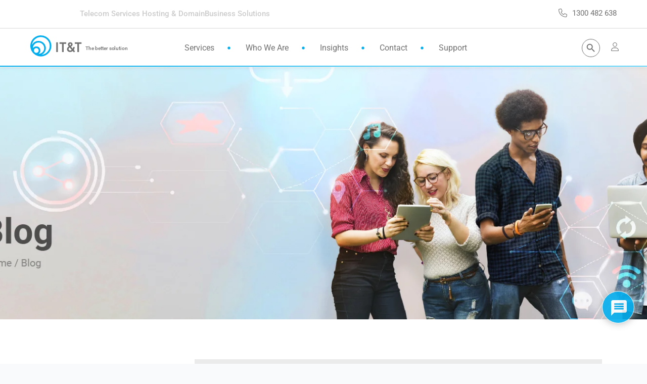

--- FILE ---
content_type: text/html; charset=UTF-8
request_url: https://itt.com.au/microsoft-365-business-premium-the-ultimate-productivity-and-security-solution-for-businesses/
body_size: 65881
content:
<!DOCTYPE html>
<html lang="en-AU">
<head>
    <meta charset="UTF-8">
    <link rel="profile" href="http://gmpg.org/xfn/11">
    <link rel="pingback" href="https://itt.com.au/xmlrpc.php">
	<meta name='robots' content='index, follow, max-image-preview:large, max-snippet:-1, max-video-preview:-1' />
	<style>img:is([sizes="auto" i], [sizes^="auto," i]) { contain-intrinsic-size: 3000px 1500px }</style>
	<!-- Google tag (gtag.js) consent mode dataLayer added by Site Kit -->
<script id="google_gtagjs-js-consent-mode-data-layer">
window.dataLayer = window.dataLayer || [];function gtag(){dataLayer.push(arguments);}
gtag('consent', 'default', {"ad_personalization":"denied","ad_storage":"denied","ad_user_data":"denied","analytics_storage":"denied","functionality_storage":"denied","security_storage":"denied","personalization_storage":"denied","region":["AT","BE","BG","CH","CY","CZ","DE","DK","EE","ES","FI","FR","GB","GR","HR","HU","IE","IS","IT","LI","LT","LU","LV","MT","NL","NO","PL","PT","RO","SE","SI","SK"],"wait_for_update":500});
window._googlesitekitConsentCategoryMap = {"statistics":["analytics_storage"],"marketing":["ad_storage","ad_user_data","ad_personalization"],"functional":["functionality_storage","security_storage"],"preferences":["personalization_storage"]};
window._googlesitekitConsents = {"ad_personalization":"denied","ad_storage":"denied","ad_user_data":"denied","analytics_storage":"denied","functionality_storage":"denied","security_storage":"denied","personalization_storage":"denied","region":["AT","BE","BG","CH","CY","CZ","DE","DK","EE","ES","FI","FR","GB","GR","HR","HU","IE","IS","IT","LI","LT","LU","LV","MT","NL","NO","PL","PT","RO","SE","SI","SK"],"wait_for_update":500};
</script>
<!-- End Google tag (gtag.js) consent mode dataLayer added by Site Kit -->

	<!-- This site is optimized with the Yoast SEO Premium plugin v25.5 (Yoast SEO v26.8) - https://yoast.com/product/yoast-seo-premium-wordpress/ -->
	<title>Microsoft 365 Business Premium: Productivity &amp; Security for SMEs</title>
	<meta name="description" content="Microsoft 365 Business Premium is a comprehensive cloud-based productivity and security solution designed for SMEs." />
	<link rel="canonical" href="https://itt.com.au/microsoft-365-business-premium-the-ultimate-productivity-and-security-solution-for-businesses/" />
	<meta property="og:locale" content="en_US" />
	<meta property="og:type" content="article" />
	<meta property="og:title" content="Microsoft 365 Business Premium: The Ultimate Productivity and Security Solution for Businesses" />
	<meta property="og:description" content="Microsoft 365 Business Premium is a comprehensive cloud-based productivity and security solution designed for SMEs." />
	<meta property="og:url" content="https://itt.com.au/microsoft-365-business-premium-the-ultimate-productivity-and-security-solution-for-businesses/" />
	<meta property="og:site_name" content="IT&amp;T" />
	<meta property="article:publisher" content="https://www.facebook.com/pages/ITT-Pty-Ltd/268794825213" />
	<meta property="article:published_time" content="2023-09-24T16:49:49+00:00" />
	<meta property="article:modified_time" content="2024-07-06T04:01:14+00:00" />
	<meta property="og:image" content="https://itt.com.au/wp-content/uploads/2023/09/Microsoft-365-Business-Premium-The-Ultimate-Productivity-and-Security-Solution-for-Businesses.jpg" />
	<meta property="og:image:width" content="1300" />
	<meta property="og:image:height" content="570" />
	<meta property="og:image:type" content="image/jpeg" />
	<meta name="author" content="itt-admin" />
	<meta name="twitter:card" content="summary_large_image" />
	<meta name="twitter:creator" content="@ITT2500" />
	<meta name="twitter:site" content="@ITT2500" />
	<meta name="twitter:label1" content="Written by" />
	<meta name="twitter:data1" content="itt-admin" />
	<meta name="twitter:label2" content="Est. reading time" />
	<meta name="twitter:data2" content="7 minutes" />
	<script type="application/ld+json" class="yoast-schema-graph">{"@context":"https://schema.org","@graph":[{"@type":"Article","@id":"https://itt.com.au/microsoft-365-business-premium-the-ultimate-productivity-and-security-solution-for-businesses/#article","isPartOf":{"@id":"https://itt.com.au/microsoft-365-business-premium-the-ultimate-productivity-and-security-solution-for-businesses/"},"author":{"name":"itt-admin","@id":"https://itt.com.au/#/schema/person/7c217fee9a41c7ae0fbbac51d10cdab1"},"headline":"Microsoft 365 Business Premium: The Ultimate Productivity and Security Solution for Businesses","datePublished":"2023-09-24T16:49:49+00:00","dateModified":"2024-07-06T04:01:14+00:00","mainEntityOfPage":{"@id":"https://itt.com.au/microsoft-365-business-premium-the-ultimate-productivity-and-security-solution-for-businesses/"},"wordCount":1333,"commentCount":0,"publisher":{"@id":"https://itt.com.au/#organization"},"image":{"@id":"https://itt.com.au/microsoft-365-business-premium-the-ultimate-productivity-and-security-solution-for-businesses/#primaryimage"},"thumbnailUrl":"https://itt.com.au/wp-content/uploads/2023/09/Microsoft-365-Business-Premium-The-Ultimate-Productivity-and-Security-Solution-for-Businesses.jpg","keywords":["Blog"],"articleSection":["Business Solutions","Microsoft","Microsoft Office 365"],"inLanguage":"en-AU","potentialAction":[{"@type":"CommentAction","name":"Comment","target":["https://itt.com.au/microsoft-365-business-premium-the-ultimate-productivity-and-security-solution-for-businesses/#respond"]}]},{"@type":["WebPage","FAQPage"],"@id":"https://itt.com.au/microsoft-365-business-premium-the-ultimate-productivity-and-security-solution-for-businesses/","url":"https://itt.com.au/microsoft-365-business-premium-the-ultimate-productivity-and-security-solution-for-businesses/","name":"Microsoft 365 Business Premium: Productivity & Security for SMEs","isPartOf":{"@id":"https://itt.com.au/#website"},"primaryImageOfPage":{"@id":"https://itt.com.au/microsoft-365-business-premium-the-ultimate-productivity-and-security-solution-for-businesses/#primaryimage"},"image":{"@id":"https://itt.com.au/microsoft-365-business-premium-the-ultimate-productivity-and-security-solution-for-businesses/#primaryimage"},"thumbnailUrl":"https://itt.com.au/wp-content/uploads/2023/09/Microsoft-365-Business-Premium-The-Ultimate-Productivity-and-Security-Solution-for-Businesses.jpg","datePublished":"2023-09-24T16:49:49+00:00","dateModified":"2024-07-06T04:01:14+00:00","description":"Microsoft 365 Business Premium is a comprehensive cloud-based productivity and security solution designed for SMEs.","mainEntity":[{"@id":"https://itt.com.au/microsoft-365-business-premium-the-ultimate-productivity-and-security-solution-for-businesses/#faq-question-1695570380396"},{"@id":"https://itt.com.au/microsoft-365-business-premium-the-ultimate-productivity-and-security-solution-for-businesses/#faq-question-1695570416706"},{"@id":"https://itt.com.au/microsoft-365-business-premium-the-ultimate-productivity-and-security-solution-for-businesses/#faq-question-1695570444910"},{"@id":"https://itt.com.au/microsoft-365-business-premium-the-ultimate-productivity-and-security-solution-for-businesses/#faq-question-1695570474694"},{"@id":"https://itt.com.au/microsoft-365-business-premium-the-ultimate-productivity-and-security-solution-for-businesses/#faq-question-1695570693256"},{"@id":"https://itt.com.au/microsoft-365-business-premium-the-ultimate-productivity-and-security-solution-for-businesses/#faq-question-1695570737630"},{"@id":"https://itt.com.au/microsoft-365-business-premium-the-ultimate-productivity-and-security-solution-for-businesses/#faq-question-1695573211616"},{"@id":"https://itt.com.au/microsoft-365-business-premium-the-ultimate-productivity-and-security-solution-for-businesses/#faq-question-1695573236423"},{"@id":"https://itt.com.au/microsoft-365-business-premium-the-ultimate-productivity-and-security-solution-for-businesses/#faq-question-1695573268543"},{"@id":"https://itt.com.au/microsoft-365-business-premium-the-ultimate-productivity-and-security-solution-for-businesses/#faq-question-1695573333336"},{"@id":"https://itt.com.au/microsoft-365-business-premium-the-ultimate-productivity-and-security-solution-for-businesses/#faq-question-1695573471024"},{"@id":"https://itt.com.au/microsoft-365-business-premium-the-ultimate-productivity-and-security-solution-for-businesses/#faq-question-1695573514070"},{"@id":"https://itt.com.au/microsoft-365-business-premium-the-ultimate-productivity-and-security-solution-for-businesses/#faq-question-1695573554576"},{"@id":"https://itt.com.au/microsoft-365-business-premium-the-ultimate-productivity-and-security-solution-for-businesses/#faq-question-1695573581358"},{"@id":"https://itt.com.au/microsoft-365-business-premium-the-ultimate-productivity-and-security-solution-for-businesses/#faq-question-1695573609087"}],"inLanguage":"en-AU","potentialAction":[{"@type":"ReadAction","target":["https://itt.com.au/microsoft-365-business-premium-the-ultimate-productivity-and-security-solution-for-businesses/"]}]},{"@type":"ImageObject","inLanguage":"en-AU","@id":"https://itt.com.au/microsoft-365-business-premium-the-ultimate-productivity-and-security-solution-for-businesses/#primaryimage","url":"https://itt.com.au/wp-content/uploads/2023/09/Microsoft-365-Business-Premium-The-Ultimate-Productivity-and-Security-Solution-for-Businesses.jpg","contentUrl":"https://itt.com.au/wp-content/uploads/2023/09/Microsoft-365-Business-Premium-The-Ultimate-Productivity-and-Security-Solution-for-Businesses.jpg","width":1300,"height":570,"caption":"Microsoft 365 Business Premium The Ultimate Productivity and Security Solution for Businesses"},{"@type":"WebSite","@id":"https://itt.com.au/#website","url":"https://itt.com.au/","name":"IT&T","description":"The better solution","publisher":{"@id":"https://itt.com.au/#organization"},"potentialAction":[{"@type":"SearchAction","target":{"@type":"EntryPoint","urlTemplate":"https://itt.com.au/?s={search_term_string}"},"query-input":{"@type":"PropertyValueSpecification","valueRequired":true,"valueName":"search_term_string"}}],"inLanguage":"en-AU"},{"@type":"Organization","@id":"https://itt.com.au/#organization","name":"IT&T Pty Ltd","alternateName":"IT&T","url":"https://itt.com.au/","logo":{"@type":"ImageObject","inLanguage":"en-AU","@id":"https://itt.com.au/#/schema/logo/image/","url":"https://itt.com.au/wp-content/uploads/2023/05/Logo-itt.svg","contentUrl":"https://itt.com.au/wp-content/uploads/2023/05/Logo-itt.svg","width":1,"height":1,"caption":"IT&T Pty Ltd"},"image":{"@id":"https://itt.com.au/#/schema/logo/image/"},"sameAs":["https://www.facebook.com/pages/ITT-Pty-Ltd/268794825213","https://x.com/ITT2500","https://www.youtube.com/channel/UCdEqeP6rJVRssjnv1HWig2Q","https://www.instagram.com/itt_wollongong/"],"description":"At IT&T, we’ve been helping businesses stay connected and secure for over 30 years. Based in the Illawarra, we’re passionate about delivering IT and telecommunications solutions that make a real difference. Whether it’s improving cyber security, managing cloud services, or supporting your communication needs, we’re here with a friendly, hands-on approach. Our focus is always on our customers, and we take pride in being a team that truly cares.","email":"info@itt.com.au","telephone":"1300 482 638","legalName":"IT&T Pty Ltd","foundingDate":"1994-08-16","numberOfEmployees":{"@type":"QuantitativeValue","minValue":"11","maxValue":"50"}},{"@type":"Person","@id":"https://itt.com.au/#/schema/person/7c217fee9a41c7ae0fbbac51d10cdab1","name":"itt-admin","image":{"@type":"ImageObject","inLanguage":"en-AU","@id":"https://itt.com.au/#/schema/person/image/","url":"https://secure.gravatar.com/avatar/ecdfa39a4aab8dcbaa3329b73f8d4b6872bc624a6b2668107a030ed44b565912?s=96&d=mm&r=g","contentUrl":"https://secure.gravatar.com/avatar/ecdfa39a4aab8dcbaa3329b73f8d4b6872bc624a6b2668107a030ed44b565912?s=96&d=mm&r=g","caption":"itt-admin"},"sameAs":["https://itt.com.au"]},{"@type":"Question","@id":"https://itt.com.au/microsoft-365-business-premium-the-ultimate-productivity-and-security-solution-for-businesses/#faq-question-1695570380396","position":1,"url":"https://itt.com.au/microsoft-365-business-premium-the-ultimate-productivity-and-security-solution-for-businesses/#faq-question-1695570380396","name":"What is Microsoft 365 Business Premium?","answerCount":1,"acceptedAnswer":{"@type":"Answer","text":"Microsoft 365 is an integrated solution that brings together best-in-class productivity tools, security, and device management capabilities for small to medium-sized businesses. It's a comprehensive, cloud-based security solution that enables you to defend your business against advanced cyber threats with sophisticated phishing and ransomware protection. Microsoft 365 Business Premium helps you safeguard your data, devices and information.<br/>Microsoft 365 Business Premium is fully integrated with Microsoft 365 Apps to provide you with a familiar location for administration, billing, and 24x7 support. It consists of enterprise-grade technology built for businesses with fewer than 300 employees.","inLanguage":"en-AU"},"inLanguage":"en-AU"},{"@type":"Question","@id":"https://itt.com.au/microsoft-365-business-premium-the-ultimate-productivity-and-security-solution-for-businesses/#faq-question-1695570416706","position":2,"url":"https://itt.com.au/microsoft-365-business-premium-the-ultimate-productivity-and-security-solution-for-businesses/#faq-question-1695570416706","name":"How can I get Microsoft 365 Business Premium for my business?","answerCount":1,"acceptedAnswer":{"@type":"Answer","text":"Contact IT&amp;T on 02 42248122 or email <a href=\"mailto:sales@itt.com.au\">sales@itt.com.au</a><br/>","inLanguage":"en-AU"},"inLanguage":"en-AU"},{"@type":"Question","@id":"https://itt.com.au/microsoft-365-business-premium-the-ultimate-productivity-and-security-solution-for-businesses/#faq-question-1695570444910","position":3,"url":"https://itt.com.au/microsoft-365-business-premium-the-ultimate-productivity-and-security-solution-for-businesses/#faq-question-1695570444910","name":"How much does Microsoft 365 Business Premium cost?","answerCount":1,"acceptedAnswer":{"@type":"Answer","text":"Microsoft 365 Business premium monthly with no commitment $39.48 + GST p/mth p/user<br/>Microsoft 365 Business premium monthly with 12-month commitment $32.90 + GST p/mth p/user<br/>Microsoft 365 Business premium monthly with 12-month commitment for Non-for-profit $82.0 + GST p/mth p/user","inLanguage":"en-AU"},"inLanguage":"en-AU"},{"@type":"Question","@id":"https://itt.com.au/microsoft-365-business-premium-the-ultimate-productivity-and-security-solution-for-businesses/#faq-question-1695570474694","position":4,"url":"https://itt.com.au/microsoft-365-business-premium-the-ultimate-productivity-and-security-solution-for-businesses/#faq-question-1695570474694","name":"Can I combine Microsoft 365 Business Premium with other Microsoft subscription offerings?","answerCount":1,"acceptedAnswer":{"@type":"Answer","text":"Yes, you can combine Microsoft 365 Business Premium with other Microsoft subscription offerings, such as Azure, Dynamics 365, and Microsoft 365 Enterprise. This allows you to mix and match the features and functionality that you need to meet the specific needs of your business.<br/>For example, you could combine Microsoft 365 Business Premium with Azure to get access to a wider range of cloud computing services, such as virtual machines, storage, and networking. Or, you could combine Microsoft 365 Business Premium with Dynamics 365 to get a customer relationship management (CRM) solution.","inLanguage":"en-AU"},"inLanguage":"en-AU"},{"@type":"Question","@id":"https://itt.com.au/microsoft-365-business-premium-the-ultimate-productivity-and-security-solution-for-businesses/#faq-question-1695570693256","position":5,"url":"https://itt.com.au/microsoft-365-business-premium-the-ultimate-productivity-and-security-solution-for-businesses/#faq-question-1695570693256","name":"Is everyone in my business required to have a Microsoft 365 Business Premium subscription?","answerCount":1,"acceptedAnswer":{"@type":"Answer","text":"No, not everyone needs a Microsoft 365 Business Premium subscription, although the security and management benefits are available only to those users with devices managed with a Microsoft 365 Business Premium subscription.<br/>Standardizing an IT environment helps reduce maintenance and security costs over time and is a state that businesses should strive to attain. However, we recognize that some small and medium-sized customers update their software primarily when they upgrade their hardware, over an extended period. Businesses can deploy Premium to part of their organization, but for the best protection of sensitive business data and consistent collaboration experiences, deployment to all users is recommended.","inLanguage":"en-AU"},"inLanguage":"en-AU"},{"@type":"Question","@id":"https://itt.com.au/microsoft-365-business-premium-the-ultimate-productivity-and-security-solution-for-businesses/#faq-question-1695570737630","position":6,"url":"https://itt.com.au/microsoft-365-business-premium-the-ultimate-productivity-and-security-solution-for-businesses/#faq-question-1695570737630","name":"How can I know if the hardware and software I run today are compatible with Microsoft 365 Business Premium?","answerCount":1,"acceptedAnswer":{"@type":"Answer","text":"Microsoft 365 Business Premium is compatible with Windows 11 and 10.","inLanguage":"en-AU"},"inLanguage":"en-AU"},{"@type":"Question","@id":"https://itt.com.au/microsoft-365-business-premium-the-ultimate-productivity-and-security-solution-for-businesses/#faq-question-1695573211616","position":7,"url":"https://itt.com.au/microsoft-365-business-premium-the-ultimate-productivity-and-security-solution-for-businesses/#faq-question-1695573211616","name":"How does Microsoft 365 Business Premium help support our Bring Your Own Device (BYOD) policy?","answerCount":1,"acceptedAnswer":{"@type":"Answer","text":"Many employees prefer to use their own mobile phones or tablets to access personal and work information rather than carrying multiple devices for each purpose. The use of personal devices for work, while commonplace, increases the risk that business information could end up in the wrong hands. Many competing mobile data protection solutions require users to switch to a specific mode on their device or use another complex mechanism that users may find intrusive and therefore avoid using.<br/>Microsoft 365 Business Premium offers customers a simple but powerful means of enabling employees to use their personal devices for work while providing the business with the ability to prevent those devices from accessing, retaining, and/or sharing business information.","inLanguage":"en-AU"},"inLanguage":"en-AU"},{"@type":"Question","@id":"https://itt.com.au/microsoft-365-business-premium-the-ultimate-productivity-and-security-solution-for-businesses/#faq-question-1695573236423","position":8,"url":"https://itt.com.au/microsoft-365-business-premium-the-ultimate-productivity-and-security-solution-for-businesses/#faq-question-1695573236423","name":"How does Microsoft 365 Business Premium help protect PCs in my organization from malicious attacks?","answerCount":1,"acceptedAnswer":{"@type":"Answer","text":"PCs managed with Microsoft 365 Business Premium are protected by Microsoft Defender for Business, an endpoint security solution that was designed especially for small- and medium-sized businesses (up to 300 employees). With this endpoint security solution, your company's devices are better protected from ransomware, malware, phishing, and other threats.","inLanguage":"en-AU"},"inLanguage":"en-AU"},{"@type":"Question","@id":"https://itt.com.au/microsoft-365-business-premium-the-ultimate-productivity-and-security-solution-for-businesses/#faq-question-1695573268543","position":9,"url":"https://itt.com.au/microsoft-365-business-premium-the-ultimate-productivity-and-security-solution-for-businesses/#faq-question-1695573268543","name":"What's the difference between Microsoft 365 Business Standard, Microsoft 365 Business Premium, and Microsoft 365 Enterprise?","answerCount":1,"acceptedAnswer":{"@type":"Answer","text":"Microsoft has various productivity and security management offerings that small to medium-sized customers may consider when upgrading their desktop and device infrastructure, each bringing increasingly powerful features and functionality.<br/><br/><strong>Microsoft 365 Business Standard</strong> includes the apps and services that businesses need for remote work and collaboration. It includes Microsoft Teams, secure cloud storage, business email, and premium Office applications across devices.<br/><br/><strong>Microsoft 365 Business Premium</strong> is a comprehensive cloud productivity and security solution that was designed and built for small and medium-sized businesses (1-300 employees). Microsoft 365 Business Premium includes everything in Microsoft 365 Business Standard, plus <a href=\"https://learn.microsoft.com/en-us/microsoft-365/security/defender-business/mdb-overview\">Microsoft Defender for Business</a> and <a href=\"https://learn.microsoft.com/en-us/microsoft-365/security/office-365-security/microsoft-defender-for-office-365-product-overview#microsoft-defender-for-office-365-plan-1-vs-plan-2-cheat-sheet\">Defender for Office 365 Plan 1</a>. You get more cybersecurity and productivity capabilities, including advanced security protection for your devices, with next-generation protection, endpoint detection and response, and threat &amp; vulnerability management. You also get advanced security protection for email and documents, with Safe Links and Safe Attachments.<br/><br/><strong>Microsoft 365 Enterprise</strong> is a complete, intelligent solution that empowers everyone to be creative and work together securely. Microsoft 365 for Enterprise is designed for large organizations, but it can also be used for medium-sized and small businesses that need the most advanced security and productivity capabilities.","inLanguage":"en-AU"},"inLanguage":"en-AU"},{"@type":"Question","@id":"https://itt.com.au/microsoft-365-business-premium-the-ultimate-productivity-and-security-solution-for-businesses/#faq-question-1695573333336","position":10,"url":"https://itt.com.au/microsoft-365-business-premium-the-ultimate-productivity-and-security-solution-for-businesses/#faq-question-1695573333336","name":"Can I switch my Microsoft 365 plan to Microsoft 365 Business Premium?","answerCount":1,"acceptedAnswer":{"@type":"Answer","text":"Yes. You can upgrade from Microsoft 365 Business Basic or Standard to Premium.","inLanguage":"en-AU"},"inLanguage":"en-AU"},{"@type":"Question","@id":"https://itt.com.au/microsoft-365-business-premium-the-ultimate-productivity-and-security-solution-for-businesses/#faq-question-1695573471024","position":11,"url":"https://itt.com.au/microsoft-365-business-premium-the-ultimate-productivity-and-security-solution-for-businesses/#faq-question-1695573471024","name":"Can I switch my Microsoft 365 plan to Microsoft 365 Business Premium?","answerCount":1,"acceptedAnswer":{"@type":"Answer","text":"Yes. You can upgrade from Microsoft 365 Business Basic or Standard to Premium.","inLanguage":"en-AU"},"inLanguage":"en-AU"},{"@type":"Question","@id":"https://itt.com.au/microsoft-365-business-premium-the-ultimate-productivity-and-security-solution-for-businesses/#faq-question-1695573514070","position":12,"url":"https://itt.com.au/microsoft-365-business-premium-the-ultimate-productivity-and-security-solution-for-businesses/#faq-question-1695573514070","name":"Is there a Microsoft 365 Business Premium trial I may use to evaluate the offer?","answerCount":1,"acceptedAnswer":{"@type":"Answer","text":"Yes. Contact our sales team to organise it for you","inLanguage":"en-AU"},"inLanguage":"en-AU"},{"@type":"Question","@id":"https://itt.com.au/microsoft-365-business-premium-the-ultimate-productivity-and-security-solution-for-businesses/#faq-question-1695573554576","position":13,"url":"https://itt.com.au/microsoft-365-business-premium-the-ultimate-productivity-and-security-solution-for-businesses/#faq-question-1695573554576","name":"Does Azure Active Directory (Azure AD) Premium P1 come with Microsoft 365 Business Premium?","answerCount":1,"acceptedAnswer":{"@type":"Answer","text":"Yes, Azure AD Premium P1 is included with Microsoft Business Premium.","inLanguage":"en-AU"},"inLanguage":"en-AU"},{"@type":"Question","@id":"https://itt.com.au/microsoft-365-business-premium-the-ultimate-productivity-and-security-solution-for-businesses/#faq-question-1695573581358","position":14,"url":"https://itt.com.au/microsoft-365-business-premium-the-ultimate-productivity-and-security-solution-for-businesses/#faq-question-1695573581358","name":"Does Microsoft 365 Business Premium allow customers to manage Mac?","answerCount":1,"acceptedAnswer":{"@type":"Answer","text":"Yes. Microsoft 365 Business Premium includes Intune and Defender for Business to help you securely manage iOS, Android, Windows, and Mac devices.","inLanguage":"en-AU"},"inLanguage":"en-AU"},{"@type":"Question","@id":"https://itt.com.au/microsoft-365-business-premium-the-ultimate-productivity-and-security-solution-for-businesses/#faq-question-1695573609087","position":15,"url":"https://itt.com.au/microsoft-365-business-premium-the-ultimate-productivity-and-security-solution-for-businesses/#faq-question-1695573609087","name":"Can I add Office 365 add-ons to Microsoft 365 Business Premium?","answerCount":1,"acceptedAnswer":{"@type":"Answer","text":"All the add-ons that can be added to Microsoft 365 Business Standard can be added to Microsoft 365 Business Premium.","inLanguage":"en-AU"},"inLanguage":"en-AU"}]}</script>
	<!-- / Yoast SEO Premium plugin. -->


<link rel='dns-prefetch' href='//www.google.com' />
<link rel='dns-prefetch' href='//www.googletagmanager.com' />
<link rel='dns-prefetch' href='//fonts.bunny.net' />
<style id='global-styles-inline-css'>
:root{--wp--preset--aspect-ratio--square: 1;--wp--preset--aspect-ratio--4-3: 4/3;--wp--preset--aspect-ratio--3-4: 3/4;--wp--preset--aspect-ratio--3-2: 3/2;--wp--preset--aspect-ratio--2-3: 2/3;--wp--preset--aspect-ratio--16-9: 16/9;--wp--preset--aspect-ratio--9-16: 9/16;--wp--preset--color--black: #000000;--wp--preset--color--cyan-bluish-gray: #abb8c3;--wp--preset--color--white: #ffffff;--wp--preset--color--pale-pink: #f78da7;--wp--preset--color--vivid-red: #cf2e2e;--wp--preset--color--luminous-vivid-orange: #ff6900;--wp--preset--color--luminous-vivid-amber: #fcb900;--wp--preset--color--light-green-cyan: #7bdcb5;--wp--preset--color--vivid-green-cyan: #00d084;--wp--preset--color--pale-cyan-blue: #8ed1fc;--wp--preset--color--vivid-cyan-blue: #0693e3;--wp--preset--color--vivid-purple: #9b51e0;--wp--preset--color--ast-global-color-0: var(--ast-global-color-0);--wp--preset--color--ast-global-color-1: var(--ast-global-color-1);--wp--preset--color--ast-global-color-2: var(--ast-global-color-2);--wp--preset--color--ast-global-color-3: var(--ast-global-color-3);--wp--preset--color--ast-global-color-4: var(--ast-global-color-4);--wp--preset--color--ast-global-color-5: var(--ast-global-color-5);--wp--preset--color--ast-global-color-6: var(--ast-global-color-6);--wp--preset--color--ast-global-color-7: var(--ast-global-color-7);--wp--preset--color--ast-global-color-8: var(--ast-global-color-8);--wp--preset--gradient--vivid-cyan-blue-to-vivid-purple: linear-gradient(135deg,rgba(6,147,227,1) 0%,rgb(155,81,224) 100%);--wp--preset--gradient--light-green-cyan-to-vivid-green-cyan: linear-gradient(135deg,rgb(122,220,180) 0%,rgb(0,208,130) 100%);--wp--preset--gradient--luminous-vivid-amber-to-luminous-vivid-orange: linear-gradient(135deg,rgba(252,185,0,1) 0%,rgba(255,105,0,1) 100%);--wp--preset--gradient--luminous-vivid-orange-to-vivid-red: linear-gradient(135deg,rgba(255,105,0,1) 0%,rgb(207,46,46) 100%);--wp--preset--gradient--very-light-gray-to-cyan-bluish-gray: linear-gradient(135deg,rgb(238,238,238) 0%,rgb(169,184,195) 100%);--wp--preset--gradient--cool-to-warm-spectrum: linear-gradient(135deg,rgb(74,234,220) 0%,rgb(151,120,209) 20%,rgb(207,42,186) 40%,rgb(238,44,130) 60%,rgb(251,105,98) 80%,rgb(254,248,76) 100%);--wp--preset--gradient--blush-light-purple: linear-gradient(135deg,rgb(255,206,236) 0%,rgb(152,150,240) 100%);--wp--preset--gradient--blush-bordeaux: linear-gradient(135deg,rgb(254,205,165) 0%,rgb(254,45,45) 50%,rgb(107,0,62) 100%);--wp--preset--gradient--luminous-dusk: linear-gradient(135deg,rgb(255,203,112) 0%,rgb(199,81,192) 50%,rgb(65,88,208) 100%);--wp--preset--gradient--pale-ocean: linear-gradient(135deg,rgb(255,245,203) 0%,rgb(182,227,212) 50%,rgb(51,167,181) 100%);--wp--preset--gradient--electric-grass: linear-gradient(135deg,rgb(202,248,128) 0%,rgb(113,206,126) 100%);--wp--preset--gradient--midnight: linear-gradient(135deg,rgb(2,3,129) 0%,rgb(40,116,252) 100%);--wp--preset--font-size--small: 13px;--wp--preset--font-size--medium: 20px;--wp--preset--font-size--large: 36px;--wp--preset--font-size--x-large: 42px;--wp--preset--spacing--20: 0.44rem;--wp--preset--spacing--30: 0.67rem;--wp--preset--spacing--40: 1rem;--wp--preset--spacing--50: 1.5rem;--wp--preset--spacing--60: 2.25rem;--wp--preset--spacing--70: 3.38rem;--wp--preset--spacing--80: 5.06rem;--wp--preset--shadow--natural: 6px 6px 9px rgba(0, 0, 0, 0.2);--wp--preset--shadow--deep: 12px 12px 50px rgba(0, 0, 0, 0.4);--wp--preset--shadow--sharp: 6px 6px 0px rgba(0, 0, 0, 0.2);--wp--preset--shadow--outlined: 6px 6px 0px -3px rgba(255, 255, 255, 1), 6px 6px rgba(0, 0, 0, 1);--wp--preset--shadow--crisp: 6px 6px 0px rgba(0, 0, 0, 1);}:root { --wp--style--global--content-size: var(--wp--custom--ast-content-width-size);--wp--style--global--wide-size: var(--wp--custom--ast-wide-width-size); }:where(body) { margin: 0; }.wp-site-blocks > .alignleft { float: left; margin-right: 2em; }.wp-site-blocks > .alignright { float: right; margin-left: 2em; }.wp-site-blocks > .aligncenter { justify-content: center; margin-left: auto; margin-right: auto; }:where(.wp-site-blocks) > * { margin-block-start: 24px; margin-block-end: 0; }:where(.wp-site-blocks) > :first-child { margin-block-start: 0; }:where(.wp-site-blocks) > :last-child { margin-block-end: 0; }:root { --wp--style--block-gap: 24px; }:root :where(.is-layout-flow) > :first-child{margin-block-start: 0;}:root :where(.is-layout-flow) > :last-child{margin-block-end: 0;}:root :where(.is-layout-flow) > *{margin-block-start: 24px;margin-block-end: 0;}:root :where(.is-layout-constrained) > :first-child{margin-block-start: 0;}:root :where(.is-layout-constrained) > :last-child{margin-block-end: 0;}:root :where(.is-layout-constrained) > *{margin-block-start: 24px;margin-block-end: 0;}:root :where(.is-layout-flex){gap: 24px;}:root :where(.is-layout-grid){gap: 24px;}.is-layout-flow > .alignleft{float: left;margin-inline-start: 0;margin-inline-end: 2em;}.is-layout-flow > .alignright{float: right;margin-inline-start: 2em;margin-inline-end: 0;}.is-layout-flow > .aligncenter{margin-left: auto !important;margin-right: auto !important;}.is-layout-constrained > .alignleft{float: left;margin-inline-start: 0;margin-inline-end: 2em;}.is-layout-constrained > .alignright{float: right;margin-inline-start: 2em;margin-inline-end: 0;}.is-layout-constrained > .aligncenter{margin-left: auto !important;margin-right: auto !important;}.is-layout-constrained > :where(:not(.alignleft):not(.alignright):not(.alignfull)){max-width: var(--wp--style--global--content-size);margin-left: auto !important;margin-right: auto !important;}.is-layout-constrained > .alignwide{max-width: var(--wp--style--global--wide-size);}body .is-layout-flex{display: flex;}.is-layout-flex{flex-wrap: wrap;align-items: center;}.is-layout-flex > :is(*, div){margin: 0;}body .is-layout-grid{display: grid;}.is-layout-grid > :is(*, div){margin: 0;}body{padding-top: 0px;padding-right: 0px;padding-bottom: 0px;padding-left: 0px;}a:where(:not(.wp-element-button)){text-decoration: none;}:root :where(.wp-element-button, .wp-block-button__link){background-color: #32373c;border-width: 0;color: #fff;font-family: inherit;font-size: inherit;line-height: inherit;padding: calc(0.667em + 2px) calc(1.333em + 2px);text-decoration: none;}.has-black-color{color: var(--wp--preset--color--black) !important;}.has-cyan-bluish-gray-color{color: var(--wp--preset--color--cyan-bluish-gray) !important;}.has-white-color{color: var(--wp--preset--color--white) !important;}.has-pale-pink-color{color: var(--wp--preset--color--pale-pink) !important;}.has-vivid-red-color{color: var(--wp--preset--color--vivid-red) !important;}.has-luminous-vivid-orange-color{color: var(--wp--preset--color--luminous-vivid-orange) !important;}.has-luminous-vivid-amber-color{color: var(--wp--preset--color--luminous-vivid-amber) !important;}.has-light-green-cyan-color{color: var(--wp--preset--color--light-green-cyan) !important;}.has-vivid-green-cyan-color{color: var(--wp--preset--color--vivid-green-cyan) !important;}.has-pale-cyan-blue-color{color: var(--wp--preset--color--pale-cyan-blue) !important;}.has-vivid-cyan-blue-color{color: var(--wp--preset--color--vivid-cyan-blue) !important;}.has-vivid-purple-color{color: var(--wp--preset--color--vivid-purple) !important;}.has-ast-global-color-0-color{color: var(--wp--preset--color--ast-global-color-0) !important;}.has-ast-global-color-1-color{color: var(--wp--preset--color--ast-global-color-1) !important;}.has-ast-global-color-2-color{color: var(--wp--preset--color--ast-global-color-2) !important;}.has-ast-global-color-3-color{color: var(--wp--preset--color--ast-global-color-3) !important;}.has-ast-global-color-4-color{color: var(--wp--preset--color--ast-global-color-4) !important;}.has-ast-global-color-5-color{color: var(--wp--preset--color--ast-global-color-5) !important;}.has-ast-global-color-6-color{color: var(--wp--preset--color--ast-global-color-6) !important;}.has-ast-global-color-7-color{color: var(--wp--preset--color--ast-global-color-7) !important;}.has-ast-global-color-8-color{color: var(--wp--preset--color--ast-global-color-8) !important;}.has-black-background-color{background-color: var(--wp--preset--color--black) !important;}.has-cyan-bluish-gray-background-color{background-color: var(--wp--preset--color--cyan-bluish-gray) !important;}.has-white-background-color{background-color: var(--wp--preset--color--white) !important;}.has-pale-pink-background-color{background-color: var(--wp--preset--color--pale-pink) !important;}.has-vivid-red-background-color{background-color: var(--wp--preset--color--vivid-red) !important;}.has-luminous-vivid-orange-background-color{background-color: var(--wp--preset--color--luminous-vivid-orange) !important;}.has-luminous-vivid-amber-background-color{background-color: var(--wp--preset--color--luminous-vivid-amber) !important;}.has-light-green-cyan-background-color{background-color: var(--wp--preset--color--light-green-cyan) !important;}.has-vivid-green-cyan-background-color{background-color: var(--wp--preset--color--vivid-green-cyan) !important;}.has-pale-cyan-blue-background-color{background-color: var(--wp--preset--color--pale-cyan-blue) !important;}.has-vivid-cyan-blue-background-color{background-color: var(--wp--preset--color--vivid-cyan-blue) !important;}.has-vivid-purple-background-color{background-color: var(--wp--preset--color--vivid-purple) !important;}.has-ast-global-color-0-background-color{background-color: var(--wp--preset--color--ast-global-color-0) !important;}.has-ast-global-color-1-background-color{background-color: var(--wp--preset--color--ast-global-color-1) !important;}.has-ast-global-color-2-background-color{background-color: var(--wp--preset--color--ast-global-color-2) !important;}.has-ast-global-color-3-background-color{background-color: var(--wp--preset--color--ast-global-color-3) !important;}.has-ast-global-color-4-background-color{background-color: var(--wp--preset--color--ast-global-color-4) !important;}.has-ast-global-color-5-background-color{background-color: var(--wp--preset--color--ast-global-color-5) !important;}.has-ast-global-color-6-background-color{background-color: var(--wp--preset--color--ast-global-color-6) !important;}.has-ast-global-color-7-background-color{background-color: var(--wp--preset--color--ast-global-color-7) !important;}.has-ast-global-color-8-background-color{background-color: var(--wp--preset--color--ast-global-color-8) !important;}.has-black-border-color{border-color: var(--wp--preset--color--black) !important;}.has-cyan-bluish-gray-border-color{border-color: var(--wp--preset--color--cyan-bluish-gray) !important;}.has-white-border-color{border-color: var(--wp--preset--color--white) !important;}.has-pale-pink-border-color{border-color: var(--wp--preset--color--pale-pink) !important;}.has-vivid-red-border-color{border-color: var(--wp--preset--color--vivid-red) !important;}.has-luminous-vivid-orange-border-color{border-color: var(--wp--preset--color--luminous-vivid-orange) !important;}.has-luminous-vivid-amber-border-color{border-color: var(--wp--preset--color--luminous-vivid-amber) !important;}.has-light-green-cyan-border-color{border-color: var(--wp--preset--color--light-green-cyan) !important;}.has-vivid-green-cyan-border-color{border-color: var(--wp--preset--color--vivid-green-cyan) !important;}.has-pale-cyan-blue-border-color{border-color: var(--wp--preset--color--pale-cyan-blue) !important;}.has-vivid-cyan-blue-border-color{border-color: var(--wp--preset--color--vivid-cyan-blue) !important;}.has-vivid-purple-border-color{border-color: var(--wp--preset--color--vivid-purple) !important;}.has-ast-global-color-0-border-color{border-color: var(--wp--preset--color--ast-global-color-0) !important;}.has-ast-global-color-1-border-color{border-color: var(--wp--preset--color--ast-global-color-1) !important;}.has-ast-global-color-2-border-color{border-color: var(--wp--preset--color--ast-global-color-2) !important;}.has-ast-global-color-3-border-color{border-color: var(--wp--preset--color--ast-global-color-3) !important;}.has-ast-global-color-4-border-color{border-color: var(--wp--preset--color--ast-global-color-4) !important;}.has-ast-global-color-5-border-color{border-color: var(--wp--preset--color--ast-global-color-5) !important;}.has-ast-global-color-6-border-color{border-color: var(--wp--preset--color--ast-global-color-6) !important;}.has-ast-global-color-7-border-color{border-color: var(--wp--preset--color--ast-global-color-7) !important;}.has-ast-global-color-8-border-color{border-color: var(--wp--preset--color--ast-global-color-8) !important;}.has-vivid-cyan-blue-to-vivid-purple-gradient-background{background: var(--wp--preset--gradient--vivid-cyan-blue-to-vivid-purple) !important;}.has-light-green-cyan-to-vivid-green-cyan-gradient-background{background: var(--wp--preset--gradient--light-green-cyan-to-vivid-green-cyan) !important;}.has-luminous-vivid-amber-to-luminous-vivid-orange-gradient-background{background: var(--wp--preset--gradient--luminous-vivid-amber-to-luminous-vivid-orange) !important;}.has-luminous-vivid-orange-to-vivid-red-gradient-background{background: var(--wp--preset--gradient--luminous-vivid-orange-to-vivid-red) !important;}.has-very-light-gray-to-cyan-bluish-gray-gradient-background{background: var(--wp--preset--gradient--very-light-gray-to-cyan-bluish-gray) !important;}.has-cool-to-warm-spectrum-gradient-background{background: var(--wp--preset--gradient--cool-to-warm-spectrum) !important;}.has-blush-light-purple-gradient-background{background: var(--wp--preset--gradient--blush-light-purple) !important;}.has-blush-bordeaux-gradient-background{background: var(--wp--preset--gradient--blush-bordeaux) !important;}.has-luminous-dusk-gradient-background{background: var(--wp--preset--gradient--luminous-dusk) !important;}.has-pale-ocean-gradient-background{background: var(--wp--preset--gradient--pale-ocean) !important;}.has-electric-grass-gradient-background{background: var(--wp--preset--gradient--electric-grass) !important;}.has-midnight-gradient-background{background: var(--wp--preset--gradient--midnight) !important;}.has-small-font-size{font-size: var(--wp--preset--font-size--small) !important;}.has-medium-font-size{font-size: var(--wp--preset--font-size--medium) !important;}.has-large-font-size{font-size: var(--wp--preset--font-size--large) !important;}.has-x-large-font-size{font-size: var(--wp--preset--font-size--x-large) !important;}
:root :where(.wp-block-pullquote){font-size: 1.5em;line-height: 1.6;}
</style>
<link rel='stylesheet' id='wpo_min-header-0-css' href='https://itt.com.au/wp-content/cache/wpo-minify/1768995339/assets/wpo-minify-header-44264ccf.min.css' media='all' />
<link rel='stylesheet' id='brizy-asset-google-10-css'  class="brz-link brz-link-google" type="text/css" href='https://fonts.bunny.net/css?family=Roboto%3A100%2C100italic%2C300%2C300italic%2Cregular%2Citalic%2C500%2C500italic%2C700%2C700italic%2C900%2C900italic%7CLato%3A100%2C100italic%2C300%2C300italic%2Cregular%2Citalic%2C700%2C700italic%2C900%2C900italic%7CNoto+Serif%3Aregular%2Citalic%2C700%2C700italic&#038;subset=arabic%2Cbengali%2Ccyrillic%2Ccyrillic-ext%2Cdevanagari%2Cgreek%2Cgreek-ext%2Cgujarati%2Chebrew%2Ckhmer%2Ckorean%2Clatin-ext%2Ctamil%2Ctelugu%2Cthai%2Cvietnamese&#038;display=swap&#038;ver=2.4.45' media='all' />
<link rel='stylesheet' id='wpo_min-header-2-css' href='https://itt.com.au/wp-content/cache/wpo-minify/1768995339/assets/wpo-minify-header-4ba0255f.min.css' media='all' />
<script src="https://itt.com.au/wp-content/themes/astra/assets/js/minified/flexibility.min.js" id="astra-flexibility-js"></script>
<script id="astra-flexibility-js-after">
typeof flexibility !== "undefined" && flexibility(document.documentElement);
</script>
<script src="https://itt.com.au/wp-includes/js/jquery/jquery.min.js" id="jquery-core-js"></script>
<script src="https://itt.com.au/wp-includes/js/jquery/jquery-migrate.min.js" id="jquery-migrate-js"></script>

<!-- Google tag (gtag.js) snippet added by Site Kit -->
<!-- Google Analytics snippet added by Site Kit -->
<script src="https://www.googletagmanager.com/gtag/js?id=GT-5DHTV2Q" id="google_gtagjs-js" async></script>
<script id="google_gtagjs-js-after">
window.dataLayer = window.dataLayer || [];function gtag(){dataLayer.push(arguments);}
gtag("set","linker",{"domains":["itt.com.au"]});
gtag("js", new Date());
gtag("set", "developer_id.dZTNiMT", true);
gtag("config", "GT-5DHTV2Q", {"googlesitekit_post_author":"itt-admin","googlesitekit_post_date":"20230925"});
 window._googlesitekit = window._googlesitekit || {}; window._googlesitekit.throttledEvents = []; window._googlesitekit.gtagEvent = (name, data) => { var key = JSON.stringify( { name, data } ); if ( !! window._googlesitekit.throttledEvents[ key ] ) { return; } window._googlesitekit.throttledEvents[ key ] = true; setTimeout( () => { delete window._googlesitekit.throttledEvents[ key ]; }, 5 ); gtag( "event", name, { ...data, event_source: "site-kit" } ); };
</script>
<script id="brizy-preview-js-before">
var __CONFIG__ = {"serverTimestamp":1769300896,"currentUser":{"user_login":false,"user_email":false,"user_level":false,"user_firstname":false,"user_lastname":false,"display_name":false,"ID":0,"roles":[]}};
</script>
<link rel="https://api.w.org/" href="https://itt.com.au/wp-json/" /><link rel="alternate" title="JSON" type="application/json" href="https://itt.com.au/wp-json/wp/v2/posts/102860" /><link rel="EditURI" type="application/rsd+xml" title="RSD" href="https://itt.com.au/xmlrpc.php?rsd" />
<meta name="generator" content="WordPress 6.8.3" />
<link rel='shortlink' href='https://itt.com.au/?p=102860' />
<link rel="alternate" title="oEmbed (JSON)" type="application/json+oembed" href="https://itt.com.au/wp-json/oembed/1.0/embed?url=https%3A%2F%2Fitt.com.au%2Fmicrosoft-365-business-premium-the-ultimate-productivity-and-security-solution-for-businesses%2F" />
<link rel="alternate" title="oEmbed (XML)" type="text/xml+oembed" href="https://itt.com.au/wp-json/oembed/1.0/embed?url=https%3A%2F%2Fitt.com.au%2Fmicrosoft-365-business-premium-the-ultimate-productivity-and-security-solution-for-businesses%2F&#038;format=xml" />
<meta name="generator" content="Site Kit by Google 1.170.0" /><!-- HFCM by 99 Robots - Snippet # 1: GOOGLE TAG -->
<!-- Google tag (gtag.js) --> <script async src="https://www.googletagmanager.com/gtag/js?id=AW-963291393"></script> <script> window.dataLayer = window.dataLayer || []; function gtag(){dataLayer.push(arguments);} gtag('js', new Date()); gtag('config', 'AW-963291393'); </script>

<style>.grecaptcha-badge { visibility: hidden; }</style>
<!-- /end HFCM by 99 Robots -->
<link rel="pingback" href="https://itt.com.au/xmlrpc.php">

<!-- Google Tag Manager snippet added by Site Kit -->
<script>
			( function( w, d, s, l, i ) {
				w[l] = w[l] || [];
				w[l].push( {'gtm.start': new Date().getTime(), event: 'gtm.js'} );
				var f = d.getElementsByTagName( s )[0],
					j = d.createElement( s ), dl = l != 'dataLayer' ? '&l=' + l : '';
				j.async = true;
				j.src = 'https://www.googletagmanager.com/gtm.js?id=' + i + dl;
				f.parentNode.insertBefore( j, f );
			} )( window, document, 'script', 'dataLayer', 'GTM-PSXJVXG' );
			
</script>

<!-- End Google Tag Manager snippet added by Site Kit -->
<meta name="viewport" content="width=device-width, initial-scale=1">
<link class="brz-link brz-link-bunny-fonts-prefetch" rel="dns-prefetch" href="//fonts.bunny.net"> <link class="brz-link brz-link-bunny-fonts-preconnect" rel="preconnect" href="https://fonts.bunny.net/" crossorigin>
<style class="brz-style">@media(min-width:991px){.brz .brz-css-atb7J{display:block;}}@media(max-width:991px) and (min-width:768px){.brz .brz-css-atb7J{display:block;}}@media(max-width:767px){.brz .brz-css-atb7J{display:block;}}
.brz .brz-css-e1aa4{padding:75px 0px 75px 0px;margin:0;}.brz .brz-css-e1aa4 > .brz-bg{border:0px solid rgba(102, 115, 141, 0);border-radius: 0px;}.brz .brz-css-e1aa4 > .brz-bg:after{box-shadow:none;}.brz .brz-css-e1aa4 > .brz-bg > .brz-bg-image{background-image:none;-webkit-mask-image: none;
                      mask-image: none;}.brz .brz-css-e1aa4 > .brz-bg > .brz-bg-image:after{content: "";background-image:none;}.brz .brz-css-e1aa4 > .brz-bg > .brz-bg-color{background-color:rgba(0, 0, 0, 0);background-image:none;-webkit-mask-image: none;
                      mask-image: none;}.brz .brz-css-e1aa4 > .brz-bg > .brz-bg-shape__top{background-size: 100% 100px; height: 100px;transform: scale(1.02) rotateX(0deg) rotateY(0deg);z-index: auto;}.brz .brz-css-e1aa4 > .brz-bg > .brz-bg-shape__top::after{background-image: none; -webkit-mask-image: none;background-size: 100% 100px; height: 100px;}.brz .brz-css-e1aa4 > .brz-bg > .brz-bg-shape__bottom{background-size: 100% 100px; height: 100px;transform: scale(1.02) rotateX(-180deg) rotateY(-180deg);z-index: auto;}.brz .brz-css-e1aa4 > .brz-bg > .brz-bg-shape__bottom::after{background-image: none; -webkit-mask-image: none;background-size: 100% 100px; height: 100px;}@media(max-width:991px) and (min-width:768px){.brz .brz-css-e1aa4{padding:50px 15px 50px 15px;margin:0;}.brz .brz-css-e1aa4 > .brz-bg{border:0px solid rgba(102, 115, 141, 0);border-radius: 0px;}.brz .brz-css-e1aa4 > .brz-bg:after{box-shadow:none;}.brz .brz-css-e1aa4 > .brz-bg > .brz-bg-image{background-image:none;-webkit-mask-image: none;
                      mask-image: none;}.brz .brz-css-e1aa4 > .brz-bg > .brz-bg-image:after{content: "";background-image:none;}.brz .brz-css-e1aa4 > .brz-bg > .brz-bg-color{background-color:rgba(0, 0, 0, 0);background-image:none;-webkit-mask-image: none;
                      mask-image: none;}.brz .brz-css-e1aa4 > .brz-bg > .brz-bg-shape__top{background-size: 100% 100px; height: 100px;transform: scale(1.02) rotateX(0deg) rotateY(0deg);z-index: auto;}.brz .brz-css-e1aa4 > .brz-bg > .brz-bg-shape__top::after{background-image: none; -webkit-mask-image: none;background-size: 100% 100px; height: 100px;}.brz .brz-css-e1aa4 > .brz-bg > .brz-bg-shape__bottom{background-size: 100% 100px; height: 100px;transform: scale(1.02) rotateX(-180deg) rotateY(-180deg);z-index: auto;}.brz .brz-css-e1aa4 > .brz-bg > .brz-bg-shape__bottom::after{background-image: none; -webkit-mask-image: none;background-size: 100% 100px; height: 100px;}}@media(max-width:767px){.brz .brz-css-e1aa4{padding:25px 15px 25px 15px;margin:0;}.brz .brz-css-e1aa4 > .brz-bg{border:0px solid rgba(102, 115, 141, 0);border-radius: 0px;}.brz .brz-css-e1aa4 > .brz-bg:after{box-shadow:none;}.brz .brz-css-e1aa4 > .brz-bg > .brz-bg-image{background-image:none;-webkit-mask-image: none;
                      mask-image: none;}.brz .brz-css-e1aa4 > .brz-bg > .brz-bg-image:after{content: "";background-image:none;}.brz .brz-css-e1aa4 > .brz-bg > .brz-bg-color{background-color:rgba(0, 0, 0, 0);background-image:none;-webkit-mask-image: none;
                      mask-image: none;}.brz .brz-css-e1aa4 > .brz-bg > .brz-bg-shape__top{background-size: 100% 100px; height: 100px;transform: scale(1.02) rotateX(0deg) rotateY(0deg);z-index: auto;}.brz .brz-css-e1aa4 > .brz-bg > .brz-bg-shape__top::after{background-image: none; -webkit-mask-image: none;background-size: 100% 100px; height: 100px;}.brz .brz-css-e1aa4 > .brz-bg > .brz-bg-shape__bottom{background-size: 100% 100px; height: 100px;transform: scale(1.02) rotateX(-180deg) rotateY(-180deg);z-index: auto;}.brz .brz-css-e1aa4 > .brz-bg > .brz-bg-shape__bottom::after{background-image: none; -webkit-mask-image: none;background-size: 100% 100px; height: 100px;}}
.brz .brz-css-ofa2y{border:0px solid transparent;}@media(min-width:991px){.brz .brz-css-ofa2y{max-width: calc(1 * var(--brz-section-container-max-width, 1170px));}}@media(max-width:991px) and (min-width:768px){.brz .brz-css-ofa2y{border:0px solid transparent;}}@media(max-width:991px) and (min-width:768px){.brz .brz-css-ofa2y{max-width: 100%;}}@media(max-width:767px){.brz .brz-css-ofa2y{border:0px solid transparent;}}@media(max-width:767px){.brz .brz-css-ofa2y{max-width: 100%;}}
.brz .brz-css-sgVv2{margin:0;z-index: auto;align-items:flex-start;}.brz .brz-css-sgVv2 > .brz-bg{border:0px solid rgba(102, 115, 141, 0);border-radius: 0px;box-shadow:none;max-width:100%;mix-blend-mode:normal;}.brz .brz-css-sgVv2 > .brz-bg > .brz-bg-image{background-image:none;display:block;-webkit-mask-image: none;
                      mask-image: none;}.brz .brz-css-sgVv2 > .brz-bg > .brz-bg-image:after{content: "";background-image:none;}.brz .brz-css-sgVv2 > .brz-bg > .brz-bg-color{background-color:rgba(0, 0, 0, 0);background-image:none;-webkit-mask-image: none;
                      mask-image: none;}.brz .brz-css-sgVv2 > .brz-bg > .brz-bg-map{display:none;}.brz .brz-css-sgVv2 > .brz-bg > .brz-bg-video{display:none;}.brz .brz-css-sgVv2 > .brz-row{border:0px solid transparent;}@media(min-width:991px){.brz .brz-css-sgVv2{min-height: auto;display:flex;}.brz .brz-css-sgVv2 > .brz-bg{transition-duration:0.50s;transition-property: filter, box-shadow, background, border-radius, border-color;}.brz .brz-css-sgVv2 > .brz-bg > .brz-bg-image{transition-duration:0.50s;transition-property: filter, box-shadow, background, border-radius, border-color;}.brz .brz-css-sgVv2 > .brz-bg > .brz-bg-color{transition-duration:0.50s;transition-property: filter, box-shadow, background, border-radius, border-color;}.brz .brz-css-sgVv2 > .brz-bg > .brz-bg-video{transition-duration:0.50s;transition-property: filter, box-shadow, background, border-radius, border-color;}.brz .brz-css-sgVv2 > .brz-row{transition-duration:0.50s;transition-property: filter, box-shadow, background, border-radius, border-color;}}@media(max-width:991px) and (min-width:768px){.brz .brz-css-sgVv2{margin:0;z-index: auto;align-items:flex-start;}.brz .brz-css-sgVv2 > .brz-bg{border:0px solid rgba(102, 115, 141, 0);border-radius: 0px;box-shadow:none;max-width:100%;mix-blend-mode:normal;}.brz .brz-css-sgVv2 > .brz-bg > .brz-bg-image{background-image:none;display:block;-webkit-mask-image: none;
                      mask-image: none;}.brz .brz-css-sgVv2 > .brz-bg > .brz-bg-image:after{content: "";background-image:none;}.brz .brz-css-sgVv2 > .brz-bg > .brz-bg-color{background-color:rgba(0, 0, 0, 0);background-image:none;-webkit-mask-image: none;
                      mask-image: none;}.brz .brz-css-sgVv2 > .brz-bg > .brz-bg-map{display:none;}.brz .brz-css-sgVv2 > .brz-bg > .brz-bg-video{display:none;}.brz .brz-css-sgVv2 > .brz-row{border:0px solid transparent;}}@media(max-width:991px) and (min-width:768px){.brz .brz-css-sgVv2{min-height: auto;display:flex;}.brz .brz-css-sgVv2 > .brz-bg{transition-duration:0.50s;transition-property: filter, box-shadow, background, border-radius, border-color;}.brz .brz-css-sgVv2 > .brz-bg > .brz-bg-image{transition-duration:0.50s;transition-property: filter, box-shadow, background, border-radius, border-color;}.brz .brz-css-sgVv2 > .brz-bg > .brz-bg-color{transition-duration:0.50s;transition-property: filter, box-shadow, background, border-radius, border-color;}.brz .brz-css-sgVv2 > .brz-bg > .brz-bg-video{transition-duration:0.50s;transition-property: filter, box-shadow, background, border-radius, border-color;}.brz .brz-css-sgVv2 > .brz-row{flex-direction:row;flex-wrap:wrap;justify-content:flex-start;transition-duration:0.50s;transition-property: filter, box-shadow, background, border-radius, border-color;}}@media(max-width:767px){.brz .brz-css-sgVv2{margin:0;z-index: auto;align-items:flex-start;}.brz .brz-css-sgVv2 > .brz-bg{border:0px solid rgba(102, 115, 141, 0);border-radius: 0px;box-shadow:none;max-width:100%;mix-blend-mode:normal;}.brz .brz-css-sgVv2 > .brz-bg > .brz-bg-image{background-image:none;display:block;-webkit-mask-image: none;
                      mask-image: none;}.brz .brz-css-sgVv2 > .brz-bg > .brz-bg-image:after{content: "";background-image:none;}.brz .brz-css-sgVv2 > .brz-bg > .brz-bg-color{background-color:rgba(0, 0, 0, 0);background-image:none;-webkit-mask-image: none;
                      mask-image: none;}.brz .brz-css-sgVv2 > .brz-bg > .brz-bg-map{display:none;}.brz .brz-css-sgVv2 > .brz-bg > .brz-bg-video{display:none;}.brz .brz-css-sgVv2 > .brz-row{border:0px solid transparent;}}@media(max-width:767px){.brz .brz-css-sgVv2{min-height: auto;display:flex;}.brz .brz-css-sgVv2 > .brz-bg{transition-duration:0.50s;transition-property: filter, box-shadow, background, border-radius, border-color;}.brz .brz-css-sgVv2 > .brz-bg > .brz-bg-image{transition-duration:0.50s;transition-property: filter, box-shadow, background, border-radius, border-color;}.brz .brz-css-sgVv2 > .brz-bg > .brz-bg-color{transition-duration:0.50s;transition-property: filter, box-shadow, background, border-radius, border-color;}.brz .brz-css-sgVv2 > .brz-bg > .brz-bg-video{transition-duration:0.50s;transition-property: filter, box-shadow, background, border-radius, border-color;}.brz .brz-css-sgVv2 > .brz-row{flex-direction:row;flex-wrap:wrap;justify-content:flex-start;transition-duration:0.50s;transition-property: filter, box-shadow, background, border-radius, border-color;}}
.brz .brz-css-w5RFY{padding:10px;max-width:100%;}@media(max-width:991px) and (min-width:768px){.brz .brz-css-w5RFY{padding:0;max-width:100%;}}@media(max-width:767px){.brz .brz-css-w5RFY{padding:0;max-width:100%;}}
.brz .brz-css-xJHOH{z-index: auto;flex:1 1 50%;max-width:50%;justify-content:flex-start;}.brz .brz-css-xJHOH .brz-columns__scroll-effect{justify-content:flex-start;}.brz .brz-css-xJHOH > .brz-bg{border:0px solid rgba(102, 115, 141, 0);border-radius: 0px;box-shadow:none;margin:0;mix-blend-mode:normal;}.brz .brz-css-xJHOH > .brz-bg > .brz-bg-image{background-image:none;display:block;-webkit-mask-image: none;
                      mask-image: none;}.brz .brz-css-xJHOH > .brz-bg > .brz-bg-image:after{content: "";background-image:none;}.brz .brz-css-xJHOH > .brz-bg > .brz-bg-color{background-color:rgba(0, 0, 0, 0);background-image:none;-webkit-mask-image: none;
                      mask-image: none;}.brz .brz-css-xJHOH > .brz-bg > .brz-bg-map{display:none;}.brz .brz-css-xJHOH > .brz-bg > .brz-bg-video{display:none;}@media(min-width:991px){.brz .brz-css-xJHOH > .brz-bg{transition-duration:0.50s;transition-property: filter, box-shadow, background, border-radius, border-color;}.brz .brz-css-xJHOH > .brz-bg > .brz-bg-image{transition-duration:0.50s;transition-property: filter, box-shadow, background, border-radius, border-color;}.brz .brz-css-xJHOH > .brz-bg > .brz-bg-color{transition-duration:0.50s;transition-property: filter, box-shadow, background, border-radius, border-color;}}@media(max-width:991px) and (min-width:768px){.brz .brz-css-xJHOH{z-index: auto;flex:1 1 50%;max-width:50%;justify-content:flex-start;}.brz .brz-css-xJHOH .brz-columns__scroll-effect{justify-content:flex-start;}.brz .brz-css-xJHOH > .brz-bg{border:0px solid rgba(102, 115, 141, 0);border-radius: 0px;box-shadow:none;margin:0;mix-blend-mode:normal;}.brz .brz-css-xJHOH > .brz-bg > .brz-bg-image{background-image:none;display:block;-webkit-mask-image: none;
                      mask-image: none;}.brz .brz-css-xJHOH > .brz-bg > .brz-bg-image:after{content: "";background-image:none;}.brz .brz-css-xJHOH > .brz-bg > .brz-bg-color{background-color:rgba(0, 0, 0, 0);background-image:none;-webkit-mask-image: none;
                      mask-image: none;}.brz .brz-css-xJHOH > .brz-bg > .brz-bg-map{display:none;}.brz .brz-css-xJHOH > .brz-bg > .brz-bg-video{display:none;}}@media(max-width:991px) and (min-width:768px){.brz .brz-css-xJHOH > .brz-bg{transition-duration:0.50s;transition-property: filter, box-shadow, background, border-radius, border-color;}.brz .brz-css-xJHOH > .brz-bg > .brz-bg-image{transition-duration:0.50s;transition-property: filter, box-shadow, background, border-radius, border-color;}.brz .brz-css-xJHOH > .brz-bg > .brz-bg-color{transition-duration:0.50s;transition-property: filter, box-shadow, background, border-radius, border-color;}}@media(max-width:767px){.brz .brz-css-xJHOH{z-index: auto;flex:1 1 100%;max-width:100%;justify-content:flex-start;}.brz .brz-css-xJHOH .brz-columns__scroll-effect{justify-content:flex-start;}.brz .brz-css-xJHOH > .brz-bg{border:0px solid rgba(102, 115, 141, 0);border-radius: 0px;box-shadow:none;margin:10px 0px 10px 0px;mix-blend-mode:normal;}.brz .brz-css-xJHOH > .brz-bg > .brz-bg-image{background-image:none;display:block;-webkit-mask-image: none;
                      mask-image: none;}.brz .brz-css-xJHOH > .brz-bg > .brz-bg-image:after{content: "";background-image:none;}.brz .brz-css-xJHOH > .brz-bg > .brz-bg-color{background-color:rgba(0, 0, 0, 0);background-image:none;-webkit-mask-image: none;
                      mask-image: none;}.brz .brz-css-xJHOH > .brz-bg > .brz-bg-map{display:none;}.brz .brz-css-xJHOH > .brz-bg > .brz-bg-video{display:none;}}@media(max-width:767px){.brz .brz-css-xJHOH > .brz-bg{transition-duration:0.50s;transition-property: filter, box-shadow, background, border-radius, border-color;}.brz .brz-css-xJHOH > .brz-bg > .brz-bg-image{transition-duration:0.50s;transition-property: filter, box-shadow, background, border-radius, border-color;}.brz .brz-css-xJHOH > .brz-bg > .brz-bg-color{transition-duration:0.50s;transition-property: filter, box-shadow, background, border-radius, border-color;}}
.brz .brz-css-diaQg{z-index: auto;margin:0;border:0px solid transparent;padding:5px 15px 5px 15px;min-height:100%;}@media(min-width:991px){.brz .brz-css-diaQg{display:flex;transition-duration:0.50s;transition-property: filter, box-shadow, background, border-radius, border-color;}}@media(max-width:991px) and (min-width:768px){.brz .brz-css-diaQg{z-index: auto;margin:0;border:0px solid transparent;padding:5px 15px 5px 15px;min-height:100%;}}@media(max-width:991px) and (min-width:768px){.brz .brz-css-diaQg{display:flex;transition-duration:0.50s;transition-property: filter, box-shadow, background, border-radius, border-color;}}@media(max-width:767px){.brz .brz-css-diaQg{z-index: auto;margin:10px 0px 10px 0px;border:0px solid transparent;padding:0;min-height:100%;}}@media(max-width:767px){.brz .brz-css-diaQg{display:flex;transition-duration:0.50s;transition-property: filter, box-shadow, background, border-radius, border-color;}}
.brz .brz-css-lbPVd{padding:0;margin:10px 0px 10px 0px;justify-content:center;position:relative;}@media(min-width:991px){.brz .brz-css-lbPVd{display:flex;z-index: auto;position:relative;}}@media(max-width:991px) and (min-width:768px){.brz .brz-css-lbPVd{padding:0;margin:10px 0px 10px 0px;justify-content:center;position:relative;}}@media(max-width:991px) and (min-width:768px){.brz .brz-css-lbPVd{display:flex;z-index: auto;position:relative;}}@media(max-width:767px){.brz .brz-css-lbPVd{padding:0;margin:10px 0px 10px 0px;justify-content:center;position:relative;}}@media(max-width:767px){.brz .brz-css-lbPVd{display:flex;z-index: auto;position:relative;}}
.brz .brz-css-dBBBe{height:50px;}@media(max-width:991px) and (min-width:768px){.brz .brz-css-dBBBe{height:50px;}}@media(max-width:767px){.brz .brz-css-dBBBe{height:50px;}}
.brz .brz-css-yJB75{z-index: auto;position:relative;margin:10px 0px 10px 0px;}@media(min-width:991px){.brz .brz-css-yJB75{display:flex;position:relative;}}@media(max-width:991px) and (min-width:768px){.brz .brz-css-yJB75{z-index: auto;position:relative;margin:10px 0px 10px 0px;}}@media(max-width:991px) and (min-width:768px){.brz .brz-css-yJB75{display:flex;position:relative;}}@media(max-width:767px){.brz .brz-css-yJB75{z-index: auto;position:relative;margin:10px 0px 10px 0px;}}@media(max-width:767px){.brz .brz-css-yJB75{display:flex;position:relative;}}
.brz .brz-css-xx78N{justify-content:center;padding:0;gap:20px 10px;}@media(max-width:991px) and (min-width:768px){.brz .brz-css-xx78N{justify-content:center;padding:0;gap:20px 10px;}}@media(max-width:767px){.brz .brz-css-xx78N{justify-content:center;padding:0;gap:20px 10px;}}
.brz .brz-css-n0D_y.brz-btn{display:flex;font-family:var(--brz-buttonfontfamily, initial);font-weight:var(--brz-buttonfontweight, initial);font-size:var(--brz-buttonfontsize, initial);line-height:var(--brz-buttonlineheight, initial);letter-spacing:var(--brz-buttonletterspacing, initial);font-variation-settings:var(--brz-buttonfontvariation, initial);color:rgba(var(--brz-global-color8),1);border:2px solid rgba(var(--brz-global-color3),1);border-radius: 0;background-color:rgba(var(--brz-global-color3),1);background-image:none;box-shadow:none;padding:14px 42px 14px 42px;flex-flow:row-reverse nowrap;padding: 14px 42px;}.brz .brz-css-n0D_y.brz-btn.brz-btn-submit{color:rgba(var(--brz-global-color8),1);background-color:rgba(var(--brz-global-color3),1);background-image:none;}.brz .brz-css-n0D_y .brz-btn--story-container{border:2px solid rgba(var(--brz-global-color3),1);flex-flow:row-reverse nowrap;border-radius: 0;}.brz .brz-css-n0D_y .brz-btn--story-container:after{height: unset;}@media(min-width:991px){.brz .brz-css-n0D_y.brz-btn{transition-duration:0.50s;transition-property: filter, color, background, border-color, box-shadow;}.brz .brz-css-n0D_y.brz-btn.brz-btn-submit{transition-duration:0.50s;transition-property: filter, color, background, border-color, box-shadow;}.brz .brz-css-n0D_y .brz-btn--story-container{transition-duration:0.50s;transition-property: filter, color, background, border-color, box-shadow;}}@media(min-width:991px){.brz .brz-css-n0D_y.brz-btn:hover{background-color:rgba(var(--brz-global-color3),0.8);}.brz .brz-css-n0D_y.brz-btn.brz-btn-submit:hover{background-color:rgba(var(--brz-global-color3),0.8);}}@media(max-width:991px) and (min-width:768px){.brz .brz-css-n0D_y.brz-btn{display:flex;font-family:var(--brz-buttonfontfamily, initial);font-weight:var(--brz-buttontabletfontweight, initial);font-size:var(--brz-buttontabletfontsize, initial);line-height:var(--brz-buttontabletlineheight, initial);letter-spacing:var(--brz-buttontabletletterspacing, initial);font-variation-settings:var(--brz-buttontabletfontvariation, initial);color:rgba(var(--brz-global-color8),1);border:2px solid rgba(var(--brz-global-color3),1);border-radius: 0;background-color:rgba(var(--brz-global-color3),1);background-image:none;box-shadow:none;padding:11px 26px 11px 26px;flex-flow:row-reverse nowrap;padding: 11px 26px;}.brz .brz-css-n0D_y.brz-btn.brz-btn-submit{color:rgba(var(--brz-global-color8),1);background-color:rgba(var(--brz-global-color3),1);background-image:none;}.brz .brz-css-n0D_y .brz-btn--story-container{border:2px solid rgba(var(--brz-global-color3),1);flex-flow:row-reverse nowrap;border-radius: 0;}.brz .brz-css-n0D_y .brz-btn--story-container:after{height: unset;}}@media(max-width:991px) and (min-width:768px){.brz .brz-css-n0D_y.brz-btn{transition-duration:0.50s;transition-property: filter, color, background, border-color, box-shadow;}.brz .brz-css-n0D_y.brz-btn.brz-btn-submit{transition-duration:0.50s;transition-property: filter, color, background, border-color, box-shadow;}.brz .brz-css-n0D_y .brz-btn--story-container{transition-duration:0.50s;transition-property: filter, color, background, border-color, box-shadow;}}@media(max-width:767px){.brz .brz-css-n0D_y.brz-btn{display:flex;font-family:var(--brz-buttonfontfamily, initial);font-weight:var(--brz-buttonmobilefontweight, initial);font-size:var(--brz-buttonmobilefontsize, initial);line-height:var(--brz-buttonmobilelineheight, initial);letter-spacing:var(--brz-buttonmobileletterspacing, initial);font-variation-settings:var(--brz-buttonmobilefontvariation, initial);color:rgba(var(--brz-global-color8),1);border:2px solid rgba(var(--brz-global-color3),1);border-radius: 0;background-color:rgba(var(--brz-global-color3),1);background-image:none;box-shadow:none;padding:11px 26px 11px 26px;flex-flow:row-reverse nowrap;padding: 11px 26px;}.brz .brz-css-n0D_y.brz-btn.brz-btn-submit{color:rgba(var(--brz-global-color8),1);background-color:rgba(var(--brz-global-color3),1);background-image:none;}.brz .brz-css-n0D_y .brz-btn--story-container{border:2px solid rgba(var(--brz-global-color3),1);flex-flow:row-reverse nowrap;border-radius: 0;}.brz .brz-css-n0D_y .brz-btn--story-container:after{height: unset;}}@media(max-width:767px){.brz .brz-css-n0D_y.brz-btn{transition-duration:0.50s;transition-property: filter, color, background, border-color, box-shadow;}.brz .brz-css-n0D_y.brz-btn.brz-btn-submit{transition-duration:0.50s;transition-property: filter, color, background, border-color, box-shadow;}.brz .brz-css-n0D_y .brz-btn--story-container{transition-duration:0.50s;transition-property: filter, color, background, border-color, box-shadow;}}
.brz .brz-css-hybE6{width:100%;}.brz .brz-css-hybE6:before{box-shadow:none;border:0px solid rgba(220, 222, 225, 1);border-radius: 0px;}.brz .brz-css-hybE6 .brz-embed-content{padding:0;background-color:rgba(var(--brz-global-color2),0);background-image:none;border-radius: 0px;}@media(min-width:991px){.brz .brz-css-hybE6:before{transition-duration:0.50s;transition-property: filter, box-shadow, background, border-radius, border-color;}}@media(max-width:991px) and (min-width:768px){.brz .brz-css-hybE6{width:100%;}.brz .brz-css-hybE6:before{box-shadow:none;border:0px solid rgba(220, 222, 225, 1);border-radius: 0px;}.brz .brz-css-hybE6 .brz-embed-content{padding:0;background-color:rgba(var(--brz-global-color2),0);background-image:none;border-radius: 0px;}}@media(max-width:991px) and (min-width:768px){.brz .brz-css-hybE6:before{transition-duration:0.50s;transition-property: filter, box-shadow, background, border-radius, border-color;}}@media(max-width:767px){.brz .brz-css-hybE6{width:100%;}.brz .brz-css-hybE6:before{box-shadow:none;border:0px solid rgba(220, 222, 225, 1);border-radius: 0px;}.brz .brz-css-hybE6 .brz-embed-content{padding:0;background-color:rgba(var(--brz-global-color2),0);background-image:none;border-radius: 0px;}}@media(max-width:767px){.brz .brz-css-hybE6:before{transition-duration:0.50s;transition-property: filter, box-shadow, background, border-radius, border-color;}}
@media(min-width:991px){.brz .brz-css-lf7O2 .brz-mm-menu__icon{display:none;font-size:18px;color:rgba(51, 51, 51, 1);transition-duration:0.50s;transition-property: filter, color, background, border-color, box-shadow;}.brz .brz-css-lf7O2 .brz-menu{display:flex;}}@media(max-width:991px) and (min-width:768px){.brz .brz-css-lf7O2 .brz-mm-menu__icon{display:flex;font-size:18px;color:rgba(51, 51, 51, 1);transition-duration:0.50s;transition-property: filter, color, background, border-color, box-shadow;}.brz .brz-css-lf7O2 .brz-menu{display:none;}}@media(max-width:767px){.brz .brz-css-lf7O2 .brz-mm-menu__icon{display:flex;font-size:18px;color:rgba(51, 51, 51, 1);transition-duration:0.50s;transition-property: filter, color, background, border-color, box-shadow;}.brz .brz-css-lf7O2 .brz-menu{display:none;}}
.brz .brz-css-tifuL .brz-menu__ul{font-family:var(--brz-buttonfontfamily, initial);color:rgba(0, 0, 0, 1);}.brz .brz-css-tifuL .brz-menu__ul:not(.brz-mm-listview){display: flex; flex-wrap: wrap; justify-content: inherit; align-items: center;max-width: none;margin: 0px -5px 0px -5px;}.brz .brz-css-tifuL .brz-menu__ul > .brz-menu__item > .brz-a{flex-flow: row nowrap;}.brz .brz-css-tifuL .brz-menu__ul > .brz-menu__item > .brz-a{color:rgba(0, 0, 0, 1);background-color:rgba(255, 255, 255, 0);padding:0px 5px 0px 5px;}.brz .brz-css-tifuL .brz-menu__ul > .brz-menu__item.brz-menu__item--opened > .brz-a{color:rgba(0, 0, 0, 1);background-color:rgba(255, 255, 255, 0);}.brz .brz-css-tifuL .brz-menu__ul > .brz-menu__item.brz-menu__item--opened{color:rgba(0, 0, 0, 1);background-color: transparent;border:0px solid rgba(85, 85, 85, 1);}.brz .brz-css-tifuL .brz-menu__ul > .brz-menu__item.brz-menu__item--current:not(.brz-menu__item.brz-menu__item--current:active){color:rgba(0, 0, 0, 1);background-color:rgba(255, 255, 255, 0);border:0px solid rgba(85, 85, 85, 1);}.brz .brz-css-tifuL .brz-menu__ul > .brz-menu__item.brz-menu__item--current > .brz-a:not(.brz-a:active){color:rgba(0, 0, 0, 1);background-color:rgba(255, 255, 255, 0);}.brz .brz-css-tifuL .brz-menu__item__icon{margin:0 15px 0 0;}.brz .brz-css-tifuL .brz-menu__ul > .brz-menu__item{color:rgba(0, 0, 0, 1);background-color: transparent;border:0px solid rgba(85, 85, 85, 1);border-radius: 0px;}.brz .brz-css-tifuL .brz-mm-navbar .brz-mm-close{color:rgba(255, 255, 255, 1);background-color:#333333;font-size:16px;margin:0;padding:10px 15px 10px 10px;}.brz .brz-css-tifuL .brz-menu__ul > .brz-menu__item > a{border-radius: 0px;}.brz .brz-css-tifuL .brz-mm-menu__item{font-family:var(--brz-buttonfontfamily, initial);color:rgba(255, 255, 255, 1);border-color: rgba(85, 85, 85, 1);}.brz nav.brz-mm-menu.brz-css-tifuL{background-color:rgba(51, 51, 51, 0.8);}.brz .brz-css-tifuL.brz-mm-menu .brz-mm-menu__item .brz-mm-listitem__text{padding:10px 20px 10px 20px;flex-flow: row nowrap;}.brz .brz-css-tifuL .brz-mm-menu__item:hover > .brz-mm-listitem__text{color:rgba(255, 255, 255, 1);}.brz .brz-css-tifuL .brz-mm-navbar{color:rgba(255, 255, 255, 1);}.brz .brz-css-tifuL .brz-mm-menu__item.brz-mm-listitem_opened{color:rgba(255, 255, 255, 1);}.brz .brz-css-tifuL.brz-mm-menu.brz-mm-menu_theme-dark .brz-mm-panels, .brz .brz-css-tifuL .brz-mm-panels > .brz-mm-panel:before{background-image:none;background-color:rgba(51, 51, 51, 0.8);}.brz .brz-css-tifuL.brz-mm-menu.brz-mm-menu_theme-dark .brz-mm-panels, .brz .brz-css-tifuL .brz-mm-panels > .brz-mm-panel{background-color:rgba(51, 51, 51, 0.8);}.brz .brz-css-tifuL .brz-mm-panels > .brz-mm-panel{background-image:none;}.brz .brz-css-tifuL.brz-mm-menu.brz-mm-menu_theme-dark .brz-mm-navbar.brz-mm-listitem .brz-mm-listitem_opened > .brz-mm-listitem__text:after{border-color: rgba(85, 85, 85, 1);}.brz .brz-css-tifuL .brz-mm-listitem{border-color: rgba(85, 85, 85, 1);}.brz .brz-css-tifuL .brz-mm-menu__item.brz-mm-menu__item--current:not(.brz-mm-menu__item.brz-mm-menu__item--current:active){color:rgba(255, 255, 255, 1);}.brz .brz-css-tifuL .brz-mm-menu__item.brz-mm-menu__item--current:not(brz-mm-menu__item.brz-mm-menu__item--current:active):hover > .brz-mm-listitem__text{color:rgba(255, 255, 255, 1);}.brz .brz-css-tifuL .brz-menu__sub-menu{font-family:var(--brz-buttonfontfamily, initial);color:rgba(255, 255, 255, 1);background-color:rgba(51, 51, 51, 1);box-shadow:none;border-radius: 0px;}.brz .brz-css-tifuL .brz-menu__sub-menu .brz-a{flex-flow: row nowrap;}.brz .brz-css-tifuL .brz-menu__sub-menu .brz-a:hover{color:rgba(255, 255, 255, 1);}.brz .brz-css-tifuL .brz-menu__sub-item__icon{margin:0 15px 0 0;font-size:12px;}.brz .brz-css-tifuL .brz-menu__dropdown > .brz-menu__item.brz-menu__item--current > .brz-a{color:rgba(255, 255, 255, 1);}.brz .brz-css-tifuL .brz-menu__dropdown > .brz-menu__item.brz-menu__item--current{background-color:rgba(51, 51, 51, 1);}.brz .brz-css-tifuL .brz-menu__dropdown > .brz-menu__item.brz-menu__item--current:hover{background-color:rgba(51, 51, 51, 1);}.brz .brz-css-tifuL .brz-menu__item--current .brz-menu__sub-menu{box-shadow:none;}.brz .brz-css-tifuL .brz-menu__item-dropdown .brz-menu__item{background-color:rgba(51, 51, 51, 1);color:rgba(255, 255, 255, 1);}.brz .brz-css-tifuL .brz-menu__dropdown .brz-menu__item-dropdown .brz-a:hover:after{border-color: rgba(255, 255, 255, 1);}.brz .brz-css-tifuL .brz-menu__dropdown > .brz-menu__item{border-bottom: 1px solid rgba(85, 85, 85, 1);}@media(min-width:991px){.brz .brz-css-tifuL .brz-menu__ul{font-size:var(--brz-buttonfontsize, initial);font-weight:var(--brz-buttonfontweight, initial);line-height:var(--brz-buttonlineheight, initial);letter-spacing:var(--brz-buttonletterspacing, initial);font-variation-settings:var(--brz-buttonfontvariation, initial);transition-duration:0.50s;transition-property: filter, color, background, border-color, box-shadow;}.brz .brz-css-tifuL .brz-menu__ul > .brz-menu__item > .brz-a{transition-duration:0.50s;transition-property: filter, color, background, border-color, box-shadow;}.brz .brz-css-tifuL .brz-menu__ul > .brz-menu__item.brz-menu__item--opened > .brz-a{transition-duration:0.50s;transition-property: filter, color, background, border-color, box-shadow;}.brz .brz-css-tifuL .brz-menu__ul > .brz-menu__item.brz-menu__item--opened{transition-duration:0.50s;transition-property: filter, color, background, border-color, box-shadow;}.brz .brz-css-tifuL .brz-menu__ul > .brz-menu__item.brz-menu__item--current:not(.brz-menu__item.brz-menu__item--current:active){transition-duration:0.50s;transition-property: filter, color, background, border-color, box-shadow;}.brz .brz-css-tifuL .brz-menu__ul > .brz-menu__item.brz-menu__item--current > .brz-a:not(.brz-a:active){transition-duration:0.50s;transition-property: filter, color, background, border-color, box-shadow;}.brz .brz-css-tifuL .brz-menu__item__icon{font-size:12px;}.brz .brz-css-tifuL .brz-menu__ul > .brz-menu__item{padding-top:0px; padding-bottom:0px; margin-right:5px; margin-left:5px;transition-duration:0.50s;transition-property: filter, color, background, border-color, box-shadow;}.brz .brz-css-tifuL .brz-mm-navbar .brz-mm-close{transition-duration:0.30s;}.brz .brz-css-tifuL .brz-mm-menu__item{font-size:var(--brz-buttonfontsize, initial);font-weight:var(--brz-buttonfontweight, initial);line-height:var(--brz-buttonlineheight, initial);letter-spacing:var(--brz-buttonletterspacing, initial);font-variation-settings:var(--brz-buttonfontvariation, initial);transition-duration:0.50s;transition-property: filter, color, background, border-color, box-shadow;}.brz nav.brz-mm-menu.brz-css-tifuL{transition-duration:0.50s;transition-property: filter, color, background, border-color, box-shadow;}.brz .brz-css-tifuL .brz-mm-menu__item:hover > .brz-mm-listitem__text{transition-duration:0.50s;transition-property: filter, color, background, border-color, box-shadow;}.brz .brz-css-tifuL .brz-mm-menu__item .brz-a{justify-content:flex-start;}.brz .brz-css-tifuL .brz-mm-menu__item__icon{margin:0 15px 0 0;font-size:12px;}.brz .brz-css-tifuL .brz-mm-navbar{font-family:var(--brz-buttonfontfamily, initial);font-size:var(--brz-buttonfontsize, initial);font-weight:var(--brz-buttonfontweight, initial);line-height:var(--brz-buttonlineheight, initial);letter-spacing:var(--brz-buttonletterspacing, initial);border-color: rgba(85, 85, 85, 1);transition-duration:0.50s;transition-property: filter, color, background, border-color, box-shadow;}.brz .brz-css-tifuL .brz-mm-menu__item.brz-mm-listitem_opened{transition-duration:0.50s;transition-property: filter, color, background, border-color, box-shadow;}.brz .brz-css-tifuL.brz-mm-menu .brz-mm-listitem_vertical .brz-mm-btn_next{height: calc(var(--brz-buttonlineheight, initial) * var(--brz-buttonfontsize, initial) + 10px + 10px); padding-right: 20px;}.brz .brz-css-tifuL.brz-mm-menu.brz-mm-menu_theme-dark .brz-mm-panels, .brz .brz-css-tifuL .brz-mm-panels > .brz-mm-panel:before{transition-duration:0.50s;transition-property: filter, color, background, border-color, box-shadow;}.brz .brz-css-tifuL.brz-mm-menu.brz-mm-menu_theme-dark .brz-mm-panels, .brz .brz-css-tifuL .brz-mm-panels > .brz-mm-panel{transition-duration:0.50s;transition-property: filter, color, background, border-color, box-shadow;}.brz .brz-css-tifuL.brz-mm-menu.brz-mm-menu_theme-dark .brz-mm-navbar.brz-mm-listitem .brz-mm-listitem_opened > .brz-mm-listitem__text:after{transition-duration:0.50s;transition-property: filter, color, background, border-color, box-shadow;}.brz .brz-css-tifuL .brz-mm-listitem{transition-duration:0.50s;transition-property: filter, color, background, border-color, box-shadow;}.brz .brz-css-tifuL .brz-menu__sub-menu{font-size:var(--brz-buttonfontsize, initial);font-weight:var(--brz-buttonfontweight, initial);line-height:var(--brz-buttonlineheight, initial);letter-spacing:var(--brz-buttonletterspacing, initial);font-variation-settings:var(--brz-buttonfontvariation, initial);transition-duration:0.50s;transition-property: filter, color, background, border-color, box-shadow;}.brz .brz-css-tifuL .brz-menu__sub-menu .brz-a:hover{transition-duration:0.50s;transition-property: filter, color, background, border-color, box-shadow;}.brz .brz-css-tifuL .brz-menu__dropdown > .brz-menu__item.brz-menu__item--current > .brz-a{transition-duration:0.50s;transition-property: filter, color, background, border-color, box-shadow;}.brz .brz-css-tifuL .brz-menu__dropdown > .brz-menu__item.brz-menu__item--current{transition-duration:0.50s;transition-property: filter, color, background, border-color, box-shadow;}.brz .brz-css-tifuL .brz-menu__dropdown > .brz-menu__item.brz-menu__item--current:hover{transition-duration:0.50s;transition-property: filter, color, background, border-color, box-shadow;}.brz .brz-css-tifuL .brz-menu__item--current .brz-menu__sub-menu{transition-duration:0.50s;transition-property: filter, color, background, border-color, box-shadow;}.brz .brz-css-tifuL .brz-menu__item-dropdown .brz-menu__item{transition-duration:0.50s;transition-property: filter, color, background, border-color, box-shadow;}.brz .brz-css-tifuL .brz-menu__dropdown .brz-menu__item-dropdown .brz-a:hover:after{transition-duration:0.50s;transition-property: filter, color, background, border-color, box-shadow;}.brz .brz-css-tifuL .brz-menu__dropdown{position:absolute; top: 0; width: 305px;}.brz .brz-css-tifuL [data-popper-placement='left-start']{right: calc(100% + 5px);}.brz .brz-css-tifuL [data-popper-placement='right-start']{left: calc(100% + 5px);}.brz .brz-css-tifuL > .brz-menu__ul > .brz-menu__item-dropdown > .brz-menu__dropdown{top: calc(100% + 5px); width: 300px;}.brz .brz-css-tifuL > .brz-menu__ul > .brz-menu__item-dropdown > [data-popper-placement='left-start']{right: 0;}.brz .brz-css-tifuL > .brz-menu__ul > .brz-menu__item-dropdown > [data-popper-placement='right-start']{left: 0;}.brz .brz-css-tifuL .brz-mega-menu__dropdown{display:none;}}@media(max-width:991px) and (min-width:768px){.brz .brz-css-tifuL .brz-menu__ul{font-family:var(--brz-buttonfontfamily, initial);color:rgba(0, 0, 0, 1);}.brz .brz-css-tifuL .brz-menu__ul:not(.brz-mm-listview){display: flex; flex-wrap: wrap; justify-content: inherit; align-items: center;max-width: none;margin: 0px -5px 0px -5px;}.brz .brz-css-tifuL .brz-menu__ul > .brz-menu__item > .brz-a{flex-flow: row nowrap;}.brz .brz-css-tifuL .brz-menu__ul > .brz-menu__item > .brz-a{color:rgba(0, 0, 0, 1);background-color:rgba(255, 255, 255, 0);padding:0px 5px 0px 5px;}.brz .brz-css-tifuL .brz-menu__ul > .brz-menu__item.brz-menu__item--opened > .brz-a{color:rgba(0, 0, 0, 1);background-color:rgba(255, 255, 255, 0);}.brz .brz-css-tifuL .brz-menu__ul > .brz-menu__item.brz-menu__item--opened{color:rgba(0, 0, 0, 1);background-color: transparent;border:0px solid rgba(85, 85, 85, 1);}.brz .brz-css-tifuL .brz-menu__ul > .brz-menu__item.brz-menu__item--current:not(.brz-menu__item.brz-menu__item--current:active){color:rgba(0, 0, 0, 1);background-color:rgba(255, 255, 255, 0);border:0px solid rgba(85, 85, 85, 1);}.brz .brz-css-tifuL .brz-menu__ul > .brz-menu__item.brz-menu__item--current > .brz-a:not(.brz-a:active){color:rgba(0, 0, 0, 1);background-color:rgba(255, 255, 255, 0);}.brz .brz-css-tifuL .brz-menu__item__icon{margin:0 15px 0 0;}.brz .brz-css-tifuL .brz-menu__ul > .brz-menu__item{color:rgba(0, 0, 0, 1);background-color: transparent;border:0px solid rgba(85, 85, 85, 1);border-radius: 0px;}.brz .brz-css-tifuL .brz-mm-navbar .brz-mm-close{color:rgba(255, 255, 255, 1);background-color:#333333;font-size:16px;margin:0;padding:10px 15px 10px 10px;}.brz .brz-css-tifuL .brz-menu__ul > .brz-menu__item > a{border-radius: 0px;}.brz .brz-css-tifuL .brz-mm-menu__item{font-family:var(--brz-buttonfontfamily, initial);color:rgba(255, 255, 255, 1);border-color: rgba(85, 85, 85, 1);}.brz nav.brz-mm-menu.brz-css-tifuL{background-color:rgba(51, 51, 51, 0.8);}.brz .brz-css-tifuL.brz-mm-menu .brz-mm-menu__item .brz-mm-listitem__text{padding:10px 20px 10px 20px;flex-flow: row nowrap;}.brz .brz-css-tifuL .brz-mm-menu__item:hover > .brz-mm-listitem__text{color:rgba(255, 255, 255, 1);}.brz .brz-css-tifuL .brz-mm-navbar{color:rgba(255, 255, 255, 1);}.brz .brz-css-tifuL .brz-mm-menu__item.brz-mm-listitem_opened{color:rgba(255, 255, 255, 1);}.brz .brz-css-tifuL.brz-mm-menu.brz-mm-menu_theme-dark .brz-mm-panels, .brz .brz-css-tifuL .brz-mm-panels > .brz-mm-panel:before{background-image:none;background-color:rgba(51, 51, 51, 0.8);}.brz .brz-css-tifuL.brz-mm-menu.brz-mm-menu_theme-dark .brz-mm-panels, .brz .brz-css-tifuL .brz-mm-panels > .brz-mm-panel{background-color:rgba(51, 51, 51, 0.8);}.brz .brz-css-tifuL .brz-mm-panels > .brz-mm-panel{background-image:none;}.brz .brz-css-tifuL.brz-mm-menu.brz-mm-menu_theme-dark .brz-mm-navbar.brz-mm-listitem .brz-mm-listitem_opened > .brz-mm-listitem__text:after{border-color: rgba(85, 85, 85, 1);}.brz .brz-css-tifuL .brz-mm-listitem{border-color: rgba(85, 85, 85, 1);}.brz .brz-css-tifuL .brz-mm-menu__item.brz-mm-menu__item--current:not(.brz-mm-menu__item.brz-mm-menu__item--current:active){color:rgba(255, 255, 255, 1);}.brz .brz-css-tifuL .brz-mm-menu__item.brz-mm-menu__item--current:not(brz-mm-menu__item.brz-mm-menu__item--current:active):hover > .brz-mm-listitem__text{color:rgba(255, 255, 255, 1);}.brz .brz-css-tifuL .brz-menu__sub-menu{font-family:var(--brz-buttonfontfamily, initial);color:rgba(255, 255, 255, 1);background-color:rgba(51, 51, 51, 1);box-shadow:none;border-radius: 0px;}.brz .brz-css-tifuL .brz-menu__sub-menu .brz-a{flex-flow: row nowrap;}.brz .brz-css-tifuL .brz-menu__sub-menu .brz-a:hover{color:rgba(255, 255, 255, 1);}.brz .brz-css-tifuL .brz-menu__sub-item__icon{margin:0 15px 0 0;font-size:12px;}.brz .brz-css-tifuL .brz-menu__dropdown > .brz-menu__item.brz-menu__item--current > .brz-a{color:rgba(255, 255, 255, 1);}.brz .brz-css-tifuL .brz-menu__dropdown > .brz-menu__item.brz-menu__item--current{background-color:rgba(51, 51, 51, 1);}.brz .brz-css-tifuL .brz-menu__dropdown > .brz-menu__item.brz-menu__item--current:hover{background-color:rgba(51, 51, 51, 1);}.brz .brz-css-tifuL .brz-menu__item--current .brz-menu__sub-menu{box-shadow:none;}.brz .brz-css-tifuL .brz-menu__item-dropdown .brz-menu__item{background-color:rgba(51, 51, 51, 1);color:rgba(255, 255, 255, 1);}.brz .brz-css-tifuL .brz-menu__dropdown .brz-menu__item-dropdown .brz-a:hover:after{border-color: rgba(255, 255, 255, 1);}.brz .brz-css-tifuL .brz-menu__dropdown > .brz-menu__item{border-bottom: 1px solid rgba(85, 85, 85, 1);}}@media(max-width:991px) and (min-width:768px){.brz .brz-css-tifuL .brz-menu__ul{font-size:var(--brz-buttontabletfontsize, initial);font-weight:var(--brz-buttontabletfontweight, initial);line-height:var(--brz-buttontabletlineheight, initial);letter-spacing:var(--brz-buttontabletletterspacing, initial);font-variation-settings:var(--brz-buttontabletfontvariation, initial);transition-duration:0.50s;transition-property: filter, color, background, border-color, box-shadow;}.brz .brz-css-tifuL .brz-menu__ul > .brz-menu__item > .brz-a{transition-duration:0.50s;transition-property: filter, color, background, border-color, box-shadow;}.brz .brz-css-tifuL .brz-menu__ul > .brz-menu__item.brz-menu__item--opened > .brz-a{transition-duration:0.50s;transition-property: filter, color, background, border-color, box-shadow;}.brz .brz-css-tifuL .brz-menu__ul > .brz-menu__item.brz-menu__item--opened{transition-duration:0.50s;transition-property: filter, color, background, border-color, box-shadow;}.brz .brz-css-tifuL .brz-menu__ul > .brz-menu__item.brz-menu__item--current:not(.brz-menu__item.brz-menu__item--current:active){transition-duration:0.50s;transition-property: filter, color, background, border-color, box-shadow;}.brz .brz-css-tifuL .brz-menu__ul > .brz-menu__item.brz-menu__item--current > .brz-a:not(.brz-a:active){transition-duration:0.50s;transition-property: filter, color, background, border-color, box-shadow;}.brz .brz-css-tifuL .brz-menu__item__icon{font-size:12px;}.brz .brz-css-tifuL .brz-menu__ul > .brz-menu__item{padding-top:0px; padding-bottom:0px; margin-right:5px; margin-left:5px;transition-duration:0.50s;transition-property: filter, color, background, border-color, box-shadow;}.brz .brz-css-tifuL .brz-mm-navbar .brz-mm-close{transition-duration:0.30s;}.brz .brz-css-tifuL .brz-mm-menu__item{font-size:var(--brz-buttontabletfontsize, initial);font-weight:var(--brz-buttontabletfontweight, initial);line-height:var(--brz-buttontabletlineheight, initial);letter-spacing:var(--brz-buttontabletletterspacing, initial);font-variation-settings:var(--brz-buttontabletfontvariation, initial);transition-duration:0.50s;transition-property: filter, color, background, border-color, box-shadow;}.brz nav.brz-mm-menu.brz-css-tifuL{transition-duration:0.50s;transition-property: filter, color, background, border-color, box-shadow;}.brz .brz-css-tifuL .brz-mm-menu__item:hover > .brz-mm-listitem__text{transition-duration:0.50s;transition-property: filter, color, background, border-color, box-shadow;}.brz .brz-css-tifuL .brz-mm-menu__item .brz-a{justify-content:flex-start;}.brz .brz-css-tifuL .brz-mm-menu__item__icon{margin:0 15px 0 0;font-size:12px;}.brz .brz-css-tifuL .brz-mm-navbar{font-family:var(--brz-buttonfontfamily, initial);font-size:var(--brz-buttontabletfontsize, initial);font-weight:var(--brz-buttontabletfontweight, initial);line-height:var(--brz-buttontabletlineheight, initial);letter-spacing:var(--brz-buttontabletletterspacing, initial);border-color: rgba(85, 85, 85, 1);transition-duration:0.50s;transition-property: filter, color, background, border-color, box-shadow;}.brz .brz-css-tifuL .brz-mm-menu__item.brz-mm-listitem_opened{transition-duration:0.50s;transition-property: filter, color, background, border-color, box-shadow;}.brz .brz-css-tifuL.brz-mm-menu .brz-mm-listitem_vertical .brz-mm-btn_next{height: calc(var(--brz-buttontabletlineheight, initial) * var(--brz-buttontabletfontsize, initial) + 10px + 10px); padding-right: 20px;}.brz .brz-css-tifuL.brz-mm-menu.brz-mm-menu_theme-dark .brz-mm-panels, .brz .brz-css-tifuL .brz-mm-panels > .brz-mm-panel:before{transition-duration:0.50s;transition-property: filter, color, background, border-color, box-shadow;}.brz .brz-css-tifuL.brz-mm-menu.brz-mm-menu_theme-dark .brz-mm-panels, .brz .brz-css-tifuL .brz-mm-panels > .brz-mm-panel{transition-duration:0.50s;transition-property: filter, color, background, border-color, box-shadow;}.brz .brz-css-tifuL.brz-mm-menu.brz-mm-menu_theme-dark .brz-mm-navbar.brz-mm-listitem .brz-mm-listitem_opened > .brz-mm-listitem__text:after{transition-duration:0.50s;transition-property: filter, color, background, border-color, box-shadow;}.brz .brz-css-tifuL .brz-mm-listitem{transition-duration:0.50s;transition-property: filter, color, background, border-color, box-shadow;}.brz .brz-css-tifuL .brz-menu__sub-menu{font-size:var(--brz-buttontabletfontsize, initial);font-weight:var(--brz-buttontabletfontweight, initial);line-height:var(--brz-buttontabletlineheight, initial);letter-spacing:var(--brz-buttontabletletterspacing, initial);font-variation-settings:var(--brz-buttontabletfontvariation, initial);transition-duration:0.50s;transition-property: filter, color, background, border-color, box-shadow;}.brz .brz-css-tifuL .brz-menu__sub-menu .brz-a:hover{transition-duration:0.50s;transition-property: filter, color, background, border-color, box-shadow;}.brz .brz-css-tifuL .brz-menu__dropdown > .brz-menu__item.brz-menu__item--current > .brz-a{transition-duration:0.50s;transition-property: filter, color, background, border-color, box-shadow;}.brz .brz-css-tifuL .brz-menu__dropdown > .brz-menu__item.brz-menu__item--current{transition-duration:0.50s;transition-property: filter, color, background, border-color, box-shadow;}.brz .brz-css-tifuL .brz-menu__dropdown > .brz-menu__item.brz-menu__item--current:hover{transition-duration:0.50s;transition-property: filter, color, background, border-color, box-shadow;}.brz .brz-css-tifuL .brz-menu__item--current .brz-menu__sub-menu{transition-duration:0.50s;transition-property: filter, color, background, border-color, box-shadow;}.brz .brz-css-tifuL .brz-menu__item-dropdown .brz-menu__item{transition-duration:0.50s;transition-property: filter, color, background, border-color, box-shadow;}.brz .brz-css-tifuL .brz-menu__dropdown .brz-menu__item-dropdown .brz-a:hover:after{transition-duration:0.50s;transition-property: filter, color, background, border-color, box-shadow;}.brz .brz-css-tifuL .brz-menu__dropdown{position:absolute; top: 0; width: 305px;}.brz .brz-css-tifuL > .brz-menu__ul > .brz-menu__item-dropdown > .brz-menu__dropdown{top: calc(100% + 5px); width: 300px;}.brz .brz-css-tifuL > .brz-menu__ul > .brz-menu__item-dropdown > [data-popper-placement='left-start']{right: 0;}.brz .brz-css-tifuL > .brz-menu__ul > .brz-menu__item-dropdown > [data-popper-placement='right-start']{left: 0;}.brz .brz-css-tifuL .brz-menu__dropdown .brz-menu__item-dropdown > .brz-a:after{border-right-style: solid; border-left-style: none;}.brz .brz-css-tifuL .brz-menu__dropdown .brz-menu__item-dropdown .brz-menu__dropdown{position:relative; top: auto; left: auto; transform: translate(0, 0); height: 0; overflow: hidden;}.brz .brz-css-tifuL .brz-menu__dropdown .brz-menu__item--opened > .brz-menu__dropdown{height: auto; width: 100%; left: auto; right: auto;}.brz .brz-css-tifuL.brz-menu__preview .brz-menu__dropdown .brz-menu__item:hover > .brz-menu__sub-menu{height: auto; width: 100%; left: auto; right: auto;}.brz .brz-css-tifuL .brz-mega-menu__dropdown{display:none;}}@media(max-width:767px){.brz .brz-css-tifuL .brz-menu__ul{font-family:var(--brz-buttonfontfamily, initial);color:rgba(0, 0, 0, 1);}.brz .brz-css-tifuL .brz-menu__ul:not(.brz-mm-listview){display: flex; flex-wrap: wrap; justify-content: inherit; align-items: center;max-width: none;margin: 0px -5px 0px -5px;}.brz .brz-css-tifuL .brz-menu__ul > .brz-menu__item > .brz-a{flex-flow: row nowrap;}.brz .brz-css-tifuL .brz-menu__ul > .brz-menu__item > .brz-a{color:rgba(0, 0, 0, 1);background-color:rgba(255, 255, 255, 0);padding:0px 5px 0px 5px;}.brz .brz-css-tifuL .brz-menu__ul > .brz-menu__item.brz-menu__item--opened > .brz-a{color:rgba(0, 0, 0, 1);background-color:rgba(255, 255, 255, 0);}.brz .brz-css-tifuL .brz-menu__ul > .brz-menu__item.brz-menu__item--opened{color:rgba(0, 0, 0, 1);background-color: transparent;border:0px solid rgba(85, 85, 85, 1);}.brz .brz-css-tifuL .brz-menu__ul > .brz-menu__item.brz-menu__item--current:not(.brz-menu__item.brz-menu__item--current:active){color:rgba(0, 0, 0, 1);background-color:rgba(255, 255, 255, 0);border:0px solid rgba(85, 85, 85, 1);}.brz .brz-css-tifuL .brz-menu__ul > .brz-menu__item.brz-menu__item--current > .brz-a:not(.brz-a:active){color:rgba(0, 0, 0, 1);background-color:rgba(255, 255, 255, 0);}.brz .brz-css-tifuL .brz-menu__item__icon{margin:0 15px 0 0;}.brz .brz-css-tifuL .brz-menu__ul > .brz-menu__item{color:rgba(0, 0, 0, 1);background-color: transparent;border:0px solid rgba(85, 85, 85, 1);border-radius: 0px;}.brz .brz-css-tifuL .brz-mm-navbar .brz-mm-close{color:rgba(255, 255, 255, 1);background-color:#333333;font-size:16px;margin:0;padding:10px 15px 10px 10px;}.brz .brz-css-tifuL .brz-menu__ul > .brz-menu__item > a{border-radius: 0px;}.brz .brz-css-tifuL .brz-mm-menu__item{font-family:var(--brz-buttonfontfamily, initial);color:rgba(255, 255, 255, 1);border-color: rgba(85, 85, 85, 1);}.brz nav.brz-mm-menu.brz-css-tifuL{background-color:rgba(51, 51, 51, 0.8);}.brz .brz-css-tifuL.brz-mm-menu .brz-mm-menu__item .brz-mm-listitem__text{padding:10px 20px 10px 20px;flex-flow: row nowrap;}.brz .brz-css-tifuL .brz-mm-menu__item:hover > .brz-mm-listitem__text{color:rgba(255, 255, 255, 1);}.brz .brz-css-tifuL .brz-mm-navbar{color:rgba(255, 255, 255, 1);}.brz .brz-css-tifuL .brz-mm-menu__item.brz-mm-listitem_opened{color:rgba(255, 255, 255, 1);}.brz .brz-css-tifuL.brz-mm-menu.brz-mm-menu_theme-dark .brz-mm-panels, .brz .brz-css-tifuL .brz-mm-panels > .brz-mm-panel:before{background-image:none;background-color:rgba(51, 51, 51, 0.8);}.brz .brz-css-tifuL.brz-mm-menu.brz-mm-menu_theme-dark .brz-mm-panels, .brz .brz-css-tifuL .brz-mm-panels > .brz-mm-panel{background-color:rgba(51, 51, 51, 0.8);}.brz .brz-css-tifuL .brz-mm-panels > .brz-mm-panel{background-image:none;}.brz .brz-css-tifuL.brz-mm-menu.brz-mm-menu_theme-dark .brz-mm-navbar.brz-mm-listitem .brz-mm-listitem_opened > .brz-mm-listitem__text:after{border-color: rgba(85, 85, 85, 1);}.brz .brz-css-tifuL .brz-mm-listitem{border-color: rgba(85, 85, 85, 1);}.brz .brz-css-tifuL .brz-mm-menu__item.brz-mm-menu__item--current:not(.brz-mm-menu__item.brz-mm-menu__item--current:active){color:rgba(255, 255, 255, 1);}.brz .brz-css-tifuL .brz-mm-menu__item.brz-mm-menu__item--current:not(brz-mm-menu__item.brz-mm-menu__item--current:active):hover > .brz-mm-listitem__text{color:rgba(255, 255, 255, 1);}.brz .brz-css-tifuL .brz-menu__sub-menu{font-family:var(--brz-buttonfontfamily, initial);color:rgba(255, 255, 255, 1);background-color:rgba(51, 51, 51, 1);box-shadow:none;border-radius: 0px;}.brz .brz-css-tifuL .brz-menu__sub-menu .brz-a{flex-flow: row nowrap;}.brz .brz-css-tifuL .brz-menu__sub-menu .brz-a:hover{color:rgba(255, 255, 255, 1);}.brz .brz-css-tifuL .brz-menu__sub-item__icon{margin:0 15px 0 0;font-size:12px;}.brz .brz-css-tifuL .brz-menu__dropdown > .brz-menu__item.brz-menu__item--current > .brz-a{color:rgba(255, 255, 255, 1);}.brz .brz-css-tifuL .brz-menu__dropdown > .brz-menu__item.brz-menu__item--current{background-color:rgba(51, 51, 51, 1);}.brz .brz-css-tifuL .brz-menu__dropdown > .brz-menu__item.brz-menu__item--current:hover{background-color:rgba(51, 51, 51, 1);}.brz .brz-css-tifuL .brz-menu__item--current .brz-menu__sub-menu{box-shadow:none;}.brz .brz-css-tifuL .brz-menu__item-dropdown .brz-menu__item{background-color:rgba(51, 51, 51, 1);color:rgba(255, 255, 255, 1);}.brz .brz-css-tifuL .brz-menu__dropdown .brz-menu__item-dropdown .brz-a:hover:after{border-color: rgba(255, 255, 255, 1);}.brz .brz-css-tifuL .brz-menu__dropdown > .brz-menu__item{border-bottom: 1px solid rgba(85, 85, 85, 1);}}@media(max-width:767px){.brz .brz-css-tifuL .brz-menu__ul{font-size:var(--brz-buttonmobilefontsize, initial);font-weight:var(--brz-buttonmobilefontweight, initial);line-height:var(--brz-buttonmobilelineheight, initial);letter-spacing:var(--brz-buttonmobileletterspacing, initial);font-variation-settings:var(--brz-buttonmobilefontvariation, initial);transition-duration:0.50s;transition-property: filter, color, background, border-color, box-shadow;}.brz .brz-css-tifuL .brz-menu__ul > .brz-menu__item > .brz-a{transition-duration:0.50s;transition-property: filter, color, background, border-color, box-shadow;}.brz .brz-css-tifuL .brz-menu__ul > .brz-menu__item.brz-menu__item--opened > .brz-a{transition-duration:0.50s;transition-property: filter, color, background, border-color, box-shadow;}.brz .brz-css-tifuL .brz-menu__ul > .brz-menu__item.brz-menu__item--opened{transition-duration:0.50s;transition-property: filter, color, background, border-color, box-shadow;}.brz .brz-css-tifuL .brz-menu__ul > .brz-menu__item.brz-menu__item--current:not(.brz-menu__item.brz-menu__item--current:active){transition-duration:0.50s;transition-property: filter, color, background, border-color, box-shadow;}.brz .brz-css-tifuL .brz-menu__ul > .brz-menu__item.brz-menu__item--current > .brz-a:not(.brz-a:active){transition-duration:0.50s;transition-property: filter, color, background, border-color, box-shadow;}.brz .brz-css-tifuL .brz-menu__item__icon{font-size:12px;}.brz .brz-css-tifuL .brz-menu__ul > .brz-menu__item{padding-top:0px; padding-bottom:0px; margin-right:5px; margin-left:5px;transition-duration:0.50s;transition-property: filter, color, background, border-color, box-shadow;}.brz .brz-css-tifuL .brz-mm-navbar .brz-mm-close{transition-duration:0.30s;}.brz .brz-css-tifuL .brz-mm-menu__item{font-size:var(--brz-buttonmobilefontsize, initial);font-weight:var(--brz-buttonmobilefontweight, initial);line-height:var(--brz-buttonmobilelineheight, initial);letter-spacing:var(--brz-buttonmobileletterspacing, initial);font-variation-settings:var(--brz-buttonmobilefontvariation, initial);transition-duration:0.50s;transition-property: filter, color, background, border-color, box-shadow;}.brz nav.brz-mm-menu.brz-css-tifuL{transition-duration:0.50s;transition-property: filter, color, background, border-color, box-shadow;}.brz .brz-css-tifuL .brz-mm-menu__item:hover > .brz-mm-listitem__text{transition-duration:0.50s;transition-property: filter, color, background, border-color, box-shadow;}.brz .brz-css-tifuL .brz-mm-menu__item .brz-a{justify-content:flex-start;}.brz .brz-css-tifuL .brz-mm-menu__item__icon{margin:0 15px 0 0;font-size:12px;}.brz .brz-css-tifuL .brz-mm-navbar{font-family:var(--brz-buttonfontfamily, initial);font-size:var(--brz-buttonmobilefontsize, initial);font-weight:var(--brz-buttonmobilefontweight, initial);line-height:var(--brz-buttonmobilelineheight, initial);letter-spacing:var(--brz-buttonmobileletterspacing, initial);border-color: rgba(85, 85, 85, 1);transition-duration:0.50s;transition-property: filter, color, background, border-color, box-shadow;}.brz .brz-css-tifuL .brz-mm-menu__item.brz-mm-listitem_opened{transition-duration:0.50s;transition-property: filter, color, background, border-color, box-shadow;}.brz .brz-css-tifuL.brz-mm-menu .brz-mm-listitem_vertical .brz-mm-btn_next{height: calc(var(--brz-buttonmobilelineheight, initial) * var(--brz-buttonmobilefontsize, initial) + 10px + 10px); padding-right: 20px;}.brz .brz-css-tifuL.brz-mm-menu.brz-mm-menu_theme-dark .brz-mm-panels, .brz .brz-css-tifuL .brz-mm-panels > .brz-mm-panel:before{transition-duration:0.50s;transition-property: filter, color, background, border-color, box-shadow;}.brz .brz-css-tifuL.brz-mm-menu.brz-mm-menu_theme-dark .brz-mm-panels, .brz .brz-css-tifuL .brz-mm-panels > .brz-mm-panel{transition-duration:0.50s;transition-property: filter, color, background, border-color, box-shadow;}.brz .brz-css-tifuL.brz-mm-menu.brz-mm-menu_theme-dark .brz-mm-navbar.brz-mm-listitem .brz-mm-listitem_opened > .brz-mm-listitem__text:after{transition-duration:0.50s;transition-property: filter, color, background, border-color, box-shadow;}.brz .brz-css-tifuL .brz-mm-listitem{transition-duration:0.50s;transition-property: filter, color, background, border-color, box-shadow;}.brz .brz-css-tifuL .brz-menu__sub-menu{font-size:var(--brz-buttonmobilefontsize, initial);font-weight:var(--brz-buttonmobilefontweight, initial);line-height:var(--brz-buttonmobilelineheight, initial);letter-spacing:var(--brz-buttonmobileletterspacing, initial);font-variation-settings:var(--brz-buttonmobilefontvariation, initial);transition-duration:0.50s;transition-property: filter, color, background, border-color, box-shadow;}.brz .brz-css-tifuL .brz-menu__sub-menu .brz-a:hover{transition-duration:0.50s;transition-property: filter, color, background, border-color, box-shadow;}.brz .brz-css-tifuL .brz-menu__dropdown > .brz-menu__item.brz-menu__item--current > .brz-a{transition-duration:0.50s;transition-property: filter, color, background, border-color, box-shadow;}.brz .brz-css-tifuL .brz-menu__dropdown > .brz-menu__item.brz-menu__item--current{transition-duration:0.50s;transition-property: filter, color, background, border-color, box-shadow;}.brz .brz-css-tifuL .brz-menu__dropdown > .brz-menu__item.brz-menu__item--current:hover{transition-duration:0.50s;transition-property: filter, color, background, border-color, box-shadow;}.brz .brz-css-tifuL .brz-menu__item--current .brz-menu__sub-menu{transition-duration:0.50s;transition-property: filter, color, background, border-color, box-shadow;}.brz .brz-css-tifuL .brz-menu__item-dropdown .brz-menu__item{transition-duration:0.50s;transition-property: filter, color, background, border-color, box-shadow;}.brz .brz-css-tifuL .brz-menu__dropdown .brz-menu__item-dropdown .brz-a:hover:after{transition-duration:0.50s;transition-property: filter, color, background, border-color, box-shadow;}.brz .brz-css-tifuL .brz-menu__dropdown{position:absolute; top: 0; width: 305px;}.brz .brz-css-tifuL > .brz-menu__ul > .brz-menu__item-dropdown > .brz-menu__dropdown{top: calc(100% + 5px); width: 300px;}.brz .brz-css-tifuL > .brz-menu__ul > .brz-menu__item-dropdown > [data-popper-placement='left-start']{right: 0;}.brz .brz-css-tifuL > .brz-menu__ul > .brz-menu__item-dropdown > [data-popper-placement='right-start']{left: 0;}.brz .brz-css-tifuL .brz-menu__dropdown .brz-menu__item-dropdown > .brz-a:after{border-right-style: solid; border-left-style: none;}.brz .brz-css-tifuL .brz-menu__dropdown .brz-menu__item-dropdown .brz-menu__dropdown{position:relative; top: auto; left: auto; transform: translate(0, 0); height: 0; overflow: hidden;}.brz .brz-css-tifuL .brz-menu__dropdown .brz-menu__item--opened > .brz-menu__dropdown{height: auto; width: 100%; left: auto; right: auto;}.brz .brz-css-tifuL.brz-menu__preview .brz-menu__dropdown .brz-menu__item:hover > .brz-menu__sub-menu{height: auto; width: 100%; left: auto; right: auto;}.brz .brz-css-tifuL .brz-mega-menu__dropdown{display:block;}}
.brz .brz-css-zz44S{max-width: 100%;}@media(min-width:991px){.brz .brz-css-zz44S{padding: 10px;}}@media(max-width:991px) and (min-width:768px){.brz .brz-css-zz44S{max-width: 100%;}}@media(max-width:991px) and (min-width:768px){.brz .brz-css-zz44S{padding: 10px;}}@media(max-width:767px){.brz .brz-css-zz44S{max-width:80%;}}@media(max-width:767px){.brz .brz-css-zz44S{padding: 0px;}}
.brz .brz-css-u41_y > .brz-bg{border:0px solid rgba(102, 115, 141, 0);border-radius: 0px;box-shadow:none;}.brz .brz-css-u41_y > .brz-bg > .brz-bg-image{background-image:none;}.brz .brz-css-u41_y > .brz-bg > .brz-bg-image:after{content: "";background-image:none;}.brz .brz-css-u41_y > .brz-bg > .brz-bg-color{background-color:rgba(0, 0, 0, 0.9);background-image:none;}.brz .brz-css-u41_y > .brz-bg-content{padding:15px;}@media(min-width:991px){.brz .brz-css-u41_y{display:block;}.brz .brz-css-u41_y > .brz-bg{transition-duration:0.50s;transition-property: filter, box-shadow, background, border-radius, border-color;}.brz .brz-css-u41_y > .brz-bg > .brz-bg-image{transition-duration:0.50s;transition-property: filter, box-shadow, background, border-radius, border-color;}.brz .brz-css-u41_y > .brz-bg > .brz-bg-color{transition-duration:0.50s;transition-property: filter, box-shadow, background, border-radius, border-color;}}@media(max-width:991px) and (min-width:768px){.brz .brz-css-u41_y > .brz-bg{border:0px solid rgba(102, 115, 141, 0);border-radius: 0px;box-shadow:none;}.brz .brz-css-u41_y > .brz-bg > .brz-bg-image{background-image:none;}.brz .brz-css-u41_y > .brz-bg > .brz-bg-image:after{content: "";background-image:none;}.brz .brz-css-u41_y > .brz-bg > .brz-bg-color{background-color:rgba(0, 0, 0, 0.9);background-image:none;}.brz .brz-css-u41_y > .brz-bg-content{padding:25px 15px 25px 15px;}}@media(max-width:991px) and (min-width:768px){.brz .brz-css-u41_y{display:block;}.brz .brz-css-u41_y > .brz-bg{transition-duration:0.50s;transition-property: filter, box-shadow, background, border-radius, border-color;}.brz .brz-css-u41_y > .brz-bg > .brz-bg-image{transition-duration:0.50s;transition-property: filter, box-shadow, background, border-radius, border-color;}.brz .brz-css-u41_y > .brz-bg > .brz-bg-color{transition-duration:0.50s;transition-property: filter, box-shadow, background, border-radius, border-color;}}@media(max-width:767px){.brz .brz-css-u41_y > .brz-bg{border:0px solid rgba(102, 115, 141, 0);border-radius: 0px;box-shadow:none;}.brz .brz-css-u41_y > .brz-bg > .brz-bg-image{background-image:none;}.brz .brz-css-u41_y > .brz-bg > .brz-bg-image:after{content: "";background-image:none;}.brz .brz-css-u41_y > .brz-bg > .brz-bg-color{background-color:rgba(0, 0, 0, 0.9);background-image:none;}.brz .brz-css-u41_y > .brz-bg-content{padding:25px 15px 25px 15px;}}@media(max-width:767px){.brz .brz-css-u41_y{display:block;}.brz .brz-css-u41_y > .brz-bg{transition-duration:0.50s;transition-property: filter, box-shadow, background, border-radius, border-color;}.brz .brz-css-u41_y > .brz-bg > .brz-bg-image{transition-duration:0.50s;transition-property: filter, box-shadow, background, border-radius, border-color;}.brz .brz-css-u41_y > .brz-bg > .brz-bg-color{transition-duration:0.50s;transition-property: filter, box-shadow, background, border-radius, border-color;}}
.brz .brz-css-qFQBw{padding:15px;min-height: auto;justify-content:flex-start;border:0px solid transparent;}@media(max-width:991px) and (min-width:768px){.brz .brz-css-qFQBw{padding:25px 15px 25px 15px;min-height: auto;justify-content:flex-start;border:0px solid transparent;}}@media(max-width:767px){.brz .brz-css-qFQBw{padding:25px 15px 25px 15px;min-height: auto;justify-content:flex-start;border:0px solid transparent;}}
.brz .brz-css-a2pF5{width:100%;mix-blend-mode:normal;}@media(max-width:991px) and (min-width:768px){.brz .brz-css-a2pF5{width:100%;mix-blend-mode:normal;}}@media(max-width:767px){.brz .brz-css-a2pF5{width:100%;mix-blend-mode:normal;}}
.brz .brz-css-c73Vv{max-width:100%;}@media(max-width:991px) and (min-width:768px){.brz .brz-css-c73Vv{max-width:100%;}}@media(max-width:767px){.brz .brz-css-c73Vv{max-width:100%;}}
.brz .brz-css-ww_GN{z-index: auto;margin:0;}.brz .brz-css-ww_GN.brz-section .brz-section__content{min-height: auto;display:flex;}.brz .brz-css-ww_GN .brz-container{justify-content:center;}.brz .brz-css-ww_GN > .slick-slider > .brz-slick-slider__dots{color:rgba(0, 0, 0, 1);}.brz .brz-css-ww_GN > .slick-slider > .brz-slick-slider__arrow{color:rgba(0, 0, 0, 0.7);}@media(min-width:991px){.brz .brz-css-ww_GN{display:block;}}@media(min-width:991px){.brz .brz-css-ww_GN > .slick-slider > .brz-slick-slider__arrow:hover{color:rgba(0, 0, 0, 1);}}@media(max-width:991px) and (min-width:768px){.brz .brz-css-ww_GN{z-index: auto;margin:0;}.brz .brz-css-ww_GN.brz-section .brz-section__content{min-height: auto;display:flex;}.brz .brz-css-ww_GN .brz-container{justify-content:center;}.brz .brz-css-ww_GN > .slick-slider > .brz-slick-slider__dots{color:rgba(0, 0, 0, 1);}.brz .brz-css-ww_GN > .slick-slider > .brz-slick-slider__arrow{color:rgba(0, 0, 0, 0.7);}}@media(max-width:991px) and (min-width:768px){.brz .brz-css-ww_GN{display:block;}}@media(max-width:767px){.brz .brz-css-ww_GN{z-index: auto;margin:0;}.brz .brz-css-ww_GN.brz-section .brz-section__content{min-height: auto;display:flex;}.brz .brz-css-ww_GN .brz-container{justify-content:center;}.brz .brz-css-ww_GN > .slick-slider > .brz-slick-slider__dots{color:rgba(0, 0, 0, 1);}.brz .brz-css-ww_GN > .slick-slider > .brz-slick-slider__arrow{color:rgba(0, 0, 0, 0.7);}}@media(max-width:767px){.brz .brz-css-ww_GN{display:block;}}
.brz .brz-css-oWss5{padding:75px 0px 75px 0px;}.brz .brz-css-oWss5 > .brz-bg{border:0px solid rgba(102, 115, 141, 0);border-radius: 0px;mix-blend-mode:normal;}.brz .brz-css-oWss5 > .brz-bg > .brz-bg-image{background-image:none;display:block;background-size:cover;background-repeat:no-repeat;-webkit-mask-image: none;
                      mask-image: none;}.brz .brz-css-oWss5 > .brz-bg > .brz-bg-image:after{content: "";background-image:none;}.brz .brz-css-oWss5 > .brz-bg > .brz-bg-color{background-color:rgba(0, 0, 0, 0);background-image:none;-webkit-mask-image: none;
                      mask-image: none;}.brz .brz-css-oWss5 > .brz-bg > .brz-bg-map{display:none;}.brz .brz-css-oWss5 > .brz-bg > .brz-bg-video{display:none;}.brz .brz-css-oWss5 > .brz-bg > .brz-bg-shape__top{background-size: 100% 100px; height: 100px;transform: scale(1.02) rotateX(0deg) rotateY(0deg);z-index: auto;}.brz .brz-css-oWss5 > .brz-bg > .brz-bg-shape__top::after{background-image: none; -webkit-mask-image: none;background-size: 100% 100px; height: 100px;}.brz .brz-css-oWss5 > .brz-bg > .brz-bg-shape__bottom{background-size: 100% 100px; height: 100px;transform: scale(1.02) rotateX(-180deg) rotateY(-180deg);z-index: auto;}.brz .brz-css-oWss5 > .brz-bg > .brz-bg-shape__bottom::after{background-image: none; -webkit-mask-image: none;background-size: 100% 100px; height: 100px;}@media(min-width:991px){.brz .brz-css-oWss5 > .brz-bg{transition-duration:0.50s;transition-property: filter, box-shadow, background, border-radius, border-color;}.brz .brz-css-oWss5 > .brz-bg > .brz-bg-image{background-attachment:scroll;transition-duration:0.50s;transition-property: filter, box-shadow, background, border-radius, border-color;}.brz .brz-css-oWss5 > .brz-bg > .brz-bg-color{transition-duration:0.50s;transition-property: filter, box-shadow, background, border-radius, border-color;}.brz .brz-css-oWss5 > .brz-bg > .brz-bg-map{transition-duration:0.50s;transition-property: filter, box-shadow, background, border-radius, border-color;}.brz .brz-css-oWss5 > .brz-bg > .brz-bg-video{transition-duration:0.50s;transition-property: filter, box-shadow, background, border-radius, border-color;}}@media(max-width:991px) and (min-width:768px){.brz .brz-css-oWss5{padding:50px 15px 50px 15px;}.brz .brz-css-oWss5 > .brz-bg{border:0px solid rgba(102, 115, 141, 0);border-radius: 0px;mix-blend-mode:normal;}.brz .brz-css-oWss5 > .brz-bg > .brz-bg-image{background-image:none;display:block;background-size:cover;background-repeat:no-repeat;-webkit-mask-image: none;
                      mask-image: none;}.brz .brz-css-oWss5 > .brz-bg > .brz-bg-image:after{content: "";background-image:none;}.brz .brz-css-oWss5 > .brz-bg > .brz-bg-color{background-color:rgba(0, 0, 0, 0);background-image:none;-webkit-mask-image: none;
                      mask-image: none;}.brz .brz-css-oWss5 > .brz-bg > .brz-bg-map{display:none;}.brz .brz-css-oWss5 > .brz-bg > .brz-bg-video{display:none;}.brz .brz-css-oWss5 > .brz-bg > .brz-bg-shape__top{background-size: 100% 100px; height: 100px;transform: scale(1.02) rotateX(0deg) rotateY(0deg);z-index: auto;}.brz .brz-css-oWss5 > .brz-bg > .brz-bg-shape__top::after{background-image: none; -webkit-mask-image: none;background-size: 100% 100px; height: 100px;}.brz .brz-css-oWss5 > .brz-bg > .brz-bg-shape__bottom{background-size: 100% 100px; height: 100px;transform: scale(1.02) rotateX(-180deg) rotateY(-180deg);z-index: auto;}.brz .brz-css-oWss5 > .brz-bg > .brz-bg-shape__bottom::after{background-image: none; -webkit-mask-image: none;background-size: 100% 100px; height: 100px;}}@media(max-width:991px) and (min-width:768px){.brz .brz-css-oWss5 > .brz-bg{transition-duration:0.50s;transition-property: filter, box-shadow, background, border-radius, border-color;}.brz .brz-css-oWss5 > .brz-bg > .brz-bg-image{transition-duration:0.50s;transition-property: filter, box-shadow, background, border-radius, border-color;}.brz .brz-css-oWss5 > .brz-bg > .brz-bg-color{transition-duration:0.50s;transition-property: filter, box-shadow, background, border-radius, border-color;}.brz .brz-css-oWss5 > .brz-bg > .brz-bg-map{transition-duration:0.50s;transition-property: filter, box-shadow, background, border-radius, border-color;}.brz .brz-css-oWss5 > .brz-bg > .brz-bg-video{transition-duration:0.50s;transition-property: filter, box-shadow, background, border-radius, border-color;}}@media(max-width:767px){.brz .brz-css-oWss5{padding:25px 15px 25px 15px;}.brz .brz-css-oWss5 > .brz-bg{border:0px solid rgba(102, 115, 141, 0);border-radius: 0px;mix-blend-mode:normal;}.brz .brz-css-oWss5 > .brz-bg > .brz-bg-image{background-image:none;display:block;background-size:cover;background-repeat:no-repeat;-webkit-mask-image: none;
                      mask-image: none;}.brz .brz-css-oWss5 > .brz-bg > .brz-bg-image:after{content: "";background-image:none;}.brz .brz-css-oWss5 > .brz-bg > .brz-bg-color{background-color:rgba(0, 0, 0, 0);background-image:none;-webkit-mask-image: none;
                      mask-image: none;}.brz .brz-css-oWss5 > .brz-bg > .brz-bg-map{display:none;}.brz .brz-css-oWss5 > .brz-bg > .brz-bg-video{display:none;}.brz .brz-css-oWss5 > .brz-bg > .brz-bg-shape__top{background-size: 100% 100px; height: 100px;transform: scale(1.02) rotateX(0deg) rotateY(0deg);z-index: auto;}.brz .brz-css-oWss5 > .brz-bg > .brz-bg-shape__top::after{background-image: none; -webkit-mask-image: none;background-size: 100% 100px; height: 100px;}.brz .brz-css-oWss5 > .brz-bg > .brz-bg-shape__bottom{background-size: 100% 100px; height: 100px;transform: scale(1.02) rotateX(-180deg) rotateY(-180deg);z-index: auto;}.brz .brz-css-oWss5 > .brz-bg > .brz-bg-shape__bottom::after{background-image: none; -webkit-mask-image: none;background-size: 100% 100px; height: 100px;}}@media(max-width:767px){.brz .brz-css-oWss5 > .brz-bg{transition-duration:0.50s;transition-property: filter, box-shadow, background, border-radius, border-color;}.brz .brz-css-oWss5 > .brz-bg > .brz-bg-image{transition-duration:0.50s;transition-property: filter, box-shadow, background, border-radius, border-color;}.brz .brz-css-oWss5 > .brz-bg > .brz-bg-color{transition-duration:0.50s;transition-property: filter, box-shadow, background, border-radius, border-color;}.brz .brz-css-oWss5 > .brz-bg > .brz-bg-map{transition-duration:0.50s;transition-property: filter, box-shadow, background, border-radius, border-color;}.brz .brz-css-oWss5 > .brz-bg > .brz-bg-video{transition-duration:0.50s;transition-property: filter, box-shadow, background, border-radius, border-color;}}
.brz .brz-css-ga1E2{border:0px solid transparent;}@media(min-width:991px){.brz .brz-css-ga1E2{max-width: calc(1 * var(--brz-section-container-max-width, 1170px));}}@media(max-width:991px) and (min-width:768px){.brz .brz-css-ga1E2{border:0px solid transparent;}}@media(max-width:991px) and (min-width:768px){.brz .brz-css-ga1E2{max-width: 100%;}}@media(max-width:767px){.brz .brz-css-ga1E2{border:0px solid transparent;}}@media(max-width:767px){.brz .brz-css-ga1E2{max-width: 100%;}}
.brz .brz-css-y_fle:not(.brz-image--hovered){max-width: 100%;}.brz .brz-css-y_fle{height: auto;box-shadow:none;border:0px solid rgba(102, 115, 141, 0);border-radius: 0px;}.brz .brz-css-y_fle .brz-picture:after{box-shadow:none;background-color:rgba(255, 255, 255, 0);background-image:none;border-radius: 0px;}.brz .brz-css-y_fle .brz-picture{-webkit-mask-image: none;
                      mask-image: none;}@media(min-width:991px){.brz .brz-css-y_fle{transition-duration:0.50s;transition-property: filter, box-shadow, background, border-radius, border-color;}.brz .brz-css-y_fle .brz-picture:after{transition-duration:0.50s;transition-property: filter, box-shadow, background, border-radius, border-color;}.brz .brz-css-y_fle .brz-picture{transition-duration:0.50s;transition-property: filter, box-shadow, background, border-radius, border-color;}}@media(max-width:991px) and (min-width:768px){.brz .brz-css-y_fle:not(.brz-image--hovered){max-width: 100%;}.brz .brz-css-y_fle{height: auto;box-shadow:none;border:0px solid rgba(102, 115, 141, 0);border-radius: 0px;}.brz .brz-css-y_fle .brz-picture:after{box-shadow:none;background-color:rgba(255, 255, 255, 0);background-image:none;border-radius: 0px;}.brz .brz-css-y_fle .brz-picture{-webkit-mask-image: none;
                      mask-image: none;}}@media(max-width:991px) and (min-width:768px){.brz .brz-css-y_fle{transition-duration:0.50s;transition-property: filter, box-shadow, background, border-radius, border-color;}.brz .brz-css-y_fle .brz-picture:after{transition-duration:0.50s;transition-property: filter, box-shadow, background, border-radius, border-color;}.brz .brz-css-y_fle .brz-picture{transition-duration:0.50s;transition-property: filter, box-shadow, background, border-radius, border-color;}}@media(max-width:767px){.brz .brz-css-y_fle:not(.brz-image--hovered){max-width: 100%;}.brz .brz-css-y_fle{height: auto;box-shadow:none;border:0px solid rgba(102, 115, 141, 0);border-radius: 0px;}.brz .brz-css-y_fle .brz-picture:after{box-shadow:none;background-color:rgba(255, 255, 255, 0);background-image:none;border-radius: 0px;}.brz .brz-css-y_fle .brz-picture{-webkit-mask-image: none;
                      mask-image: none;}}@media(max-width:767px){.brz .brz-css-y_fle{transition-duration:0.50s;transition-property: filter, box-shadow, background, border-radius, border-color;}.brz .brz-css-y_fle .brz-picture:after{transition-duration:0.50s;transition-property: filter, box-shadow, background, border-radius, border-color;}.brz .brz-css-y_fle .brz-picture{transition-duration:0.50s;transition-property: filter, box-shadow, background, border-radius, border-color;}}
.brz .brz-css-uocXA.brz-hover-animation__container{max-width: 100%;}@media(max-width:991px) and (min-width:768px){.brz .brz-css-uocXA.brz-hover-animation__container{max-width: 100%;}}@media(max-width:767px){.brz .brz-css-uocXA.brz-hover-animation__container{max-width: 100%;}}
.brz .brz-css-u4FtO{padding-top: 45.0015%;}.brz .brz-css-u4FtO > .brz-img{position:absolute;width: 100%;}@media(max-width:991px) and (min-width:768px){.brz .brz-css-u4FtO{padding-top: 45.0028%;}.brz .brz-css-u4FtO > .brz-img{position:absolute;width: 100%;}}@media(max-width:767px){.brz .brz-css-u4FtO{padding-top: 45%;}.brz .brz-css-u4FtO > .brz-img{position:absolute;width: 100%;}}
.brz .brz-css-bYJoS{width:75%;}.brz .brz-css-bYJoS .brz-hr{border-top:2px solid rgba(var(--brz-global-color7),0.75);border-radius: 0px;}.brz .brz-css-bYJoS .brz-line-container:before{mask-size: 20px 100%;
  -webkit-mask-size: 20px 100%;border-top:2px solid rgba(var(--brz-global-color7),0.75);border-radius: 0px;}.brz .brz-css-bYJoS .brz-line-container:after{display:none;mask-size: 20px 100%;
  -webkit-mask-size: 20px 100%;border-top:2px solid rgba(var(--brz-global-color7),0.75);border-radius: 0px;}.brz .brz-css-bYJoS .brz-line-content{color:rgba(0, 0, 0, 1);}.brz .brz-css-bYJoS.brz-line-text .brz-line-content{font-family:'Lato', sans-serif;font-size:20px;line-height:1;font-weight:400;letter-spacing:0px;font-variation-settings:"wght" 400, "wdth" 100, "SOFT" 0;margin: 0 10px;}.brz .brz-css-bYJoS.brz-line-icon .brz-line-content{font-size:16px;transform:rotate(0deg);}.brz .brz-css-bYJoS .brz-line-icon-wrapper{box-shadow:none;border-radius: 0px;margin: 0 10px;background-color:rgba(255, 0, 0, 0);border:0px solid rgba(0, 0, 0, 0);padding:0px;}@media(min-width:991px){.brz .brz-css-bYJoS .brz-hr{transition-duration:0.50s;}.brz .brz-css-bYJoS .brz-line-container:before{transition-duration:0.50s;}.brz .brz-css-bYJoS .brz-line-container:after{transition-duration:0.50s;}.brz .brz-css-bYJoS .brz-line-content{transition-duration:0.50s;}.brz .brz-css-bYJoS .brz-line-icon-wrapper{transition-duration:0.50s;}}@media(max-width:991px) and (min-width:768px){.brz .brz-css-bYJoS{width:75%;}.brz .brz-css-bYJoS .brz-hr{border-top:2px solid rgba(var(--brz-global-color7),0.75);border-radius: 0px;}.brz .brz-css-bYJoS .brz-line-container:before{mask-size: 20px 100%;
  -webkit-mask-size: 20px 100%;border-top:2px solid rgba(var(--brz-global-color7),0.75);border-radius: 0px;}.brz .brz-css-bYJoS .brz-line-container:after{display:none;mask-size: 20px 100%;
  -webkit-mask-size: 20px 100%;border-top:2px solid rgba(var(--brz-global-color7),0.75);border-radius: 0px;}.brz .brz-css-bYJoS .brz-line-content{color:rgba(0, 0, 0, 1);}.brz .brz-css-bYJoS.brz-line-text .brz-line-content{font-size:20px;line-height:1;font-weight:400;letter-spacing:0px;font-variation-settings:"wght" 400, "wdth" 100, "SOFT" 0;margin: 0 10px;}.brz .brz-css-bYJoS.brz-line-icon .brz-line-content{font-size:16px;transform:rotate(0deg);}.brz .brz-css-bYJoS .brz-line-icon-wrapper{box-shadow:none;border-radius: 0px;margin: 0 10px;background-color:rgba(255, 0, 0, 0);border:0px solid rgba(0, 0, 0, 0);padding:0px;}}@media(max-width:991px) and (min-width:768px){.brz .brz-css-bYJoS .brz-hr{transition-duration:0.50s;}.brz .brz-css-bYJoS .brz-line-container:before{transition-duration:0.50s;}.brz .brz-css-bYJoS .brz-line-container:after{transition-duration:0.50s;}.brz .brz-css-bYJoS .brz-line-content{transition-duration:0.50s;}.brz .brz-css-bYJoS .brz-line-icon-wrapper{transition-duration:0.50s;}}@media(max-width:767px){.brz .brz-css-bYJoS{width:75%;}.brz .brz-css-bYJoS .brz-hr{border-top:2px solid rgba(var(--brz-global-color7),0.75);border-radius: 0px;}.brz .brz-css-bYJoS .brz-line-container:before{mask-size: 20px 100%;
  -webkit-mask-size: 20px 100%;border-top:2px solid rgba(var(--brz-global-color7),0.75);border-radius: 0px;}.brz .brz-css-bYJoS .brz-line-container:after{display:none;mask-size: 20px 100%;
  -webkit-mask-size: 20px 100%;border-top:2px solid rgba(var(--brz-global-color7),0.75);border-radius: 0px;}.brz .brz-css-bYJoS .brz-line-content{color:rgba(0, 0, 0, 1);}.brz .brz-css-bYJoS.brz-line-text .brz-line-content{font-size:20px;line-height:1;font-weight:400;letter-spacing:0px;font-variation-settings:"wght" 400, "wdth" 100, "SOFT" 0;margin: 0 10px;}.brz .brz-css-bYJoS.brz-line-icon .brz-line-content{font-size:16px;transform:rotate(0deg);}.brz .brz-css-bYJoS .brz-line-icon-wrapper{box-shadow:none;border-radius: 0px;margin: 0 10px;background-color:rgba(255, 0, 0, 0);border:0px solid rgba(0, 0, 0, 0);padding:0px;}}@media(max-width:767px){.brz .brz-css-bYJoS .brz-hr{transition-duration:0.50s;}.brz .brz-css-bYJoS .brz-line-container:before{transition-duration:0.50s;}.brz .brz-css-bYJoS .brz-line-container:after{transition-duration:0.50s;}.brz .brz-css-bYJoS .brz-line-content{transition-duration:0.50s;}.brz .brz-css-bYJoS .brz-line-icon-wrapper{transition-duration:0.50s;}}
.brz .brz-css-fKVPx .brz-form{margin: 0 -7.5px -15px -7.5px;}.brz .brz-css-fKVPx .brz-forms2__item{padding: 0 7.5px 15px 7.5px;}.brz .brz-css-fKVPx .brz-forms2__item-button{margin-right: auto; margin-left: 0;max-width:100%;flex-basis:100%;}.brz .brz-css-fKVPx .brz-forms2-story .brz-btn:before{content: ""; padding-top: 15%;}@media(max-width:991px) and (min-width:768px){.brz .brz-css-fKVPx .brz-form{margin: 0 -7.5px -15px -7.5px;}.brz .brz-css-fKVPx .brz-forms2__item{padding: 0 7.5px 15px 7.5px;}.brz .brz-css-fKVPx .brz-forms2__item-button{margin-right: auto; margin-left: 0;max-width:100%;flex-basis:100%;}.brz .brz-css-fKVPx .brz-forms2-story .brz-btn:before{content: ""; padding-top: 15%;}}@media(max-width:767px){.brz .brz-css-fKVPx .brz-form{margin: 0 -7.5px -15px -7.5px;}.brz .brz-css-fKVPx .brz-forms2__item{padding: 0 7.5px 15px 7.5px;}.brz .brz-css-fKVPx .brz-forms2__item-button{margin-right: auto; margin-left: 0;max-width:100%;flex-basis:100%;}.brz .brz-css-fKVPx .brz-forms2-story .brz-btn:before{content: ""; padding-top: 15%;}}
.brz .brz-css-u1OZA{color:rgba(115, 119, 127, 0.7);font-family:'Lato', sans-serif;font-size:18px;font-weight:400;letter-spacing:0px;font-variation-settings:"wght" 400, "wdth" 100, "SOFT" 0;}.brz .brz-css-u1OZA .brz-forms2__field-label{color:rgba(115, 119, 127, 0.7);font-family:'Lato', sans-serif;font-size:16px;font-weight:400;letter-spacing:0px;text-align:left;line-height:1.5;font-variation-settings:"wght" 400, "wdth" 100, "SOFT" 0;}.brz .brz-css-u1OZA .brz-forms2__field-label{padding:0px 0px 5px 0px;}.brz .brz-css-u1OZA .brz-forms2__field:not(.brz-forms2__radio):not(.brz-forms2__checkbox){color:rgba(115, 119, 127, 0.7);background-color:rgba(255, 255, 255, 1);border:1px solid rgba(220, 222, 225, 1);border-radius: 0px;box-shadow:none;min-height:57px;}.brz .brz-css-u1OZA.brz-forms2__item--error .brz-forms2__field:not(.brz-forms2__radio):not(.brz-forms2__checkbox){border-color: #f00}.brz .brz-css-u1OZA .brz-forms2__field:not(.brz-forms2__radio):not(.brz-forms2__checkbox):not(.brz-forms2__field-select){padding: 14px 24px;}.brz .brz-css-u1OZA .brz-forms2__field-paragraph{line-height:1.5;}.brz .brz-css-u1OZA .brz-forms2__radio{color:rgba(115, 119, 127, 0.7);font-family:'Lato', sans-serif;font-size:16px;line-height:1.5;font-weight:400;letter-spacing:0px;font-variation-settings:"wght" 400, "wdth" 100, "SOFT" 0;}.brz .brz-css-u1OZA .brz-forms2__checkbox{color:rgba(115, 119, 127, 0.7);font-family:'Lato', sans-serif;font-size:16px;line-height:1.5;font-weight:400;letter-spacing:0px;font-variation-settings:"wght" 400, "wdth" 100, "SOFT" 0;}.brz .brz-css-u1OZA .brz-forms2__select-item__input{color:rgba(115, 119, 127, 0.7);}.brz .brz-css-u1OZA .form-alert{font-family:'Lato', sans-serif;}@media(min-width:991px){.brz .brz-css-u1OZA .brz-forms2__field:not(.brz-forms2__radio):not(.brz-forms2__checkbox){transition-duration:0.50s;}.brz .brz-css-u1OZA .brz-forms2__radio{transition-duration:0.50s;}.brz .brz-css-u1OZA .brz-forms2__checkbox{transition-duration:0.50s;}.brz .brz-css-u1OZA .brz-forms2__select-item__input{transition-duration:0.50s;}}@media(max-width:991px) and (min-width:768px){.brz .brz-css-u1OZA{color:rgba(115, 119, 127, 0.7);font-size:14px;font-weight:400;letter-spacing:0px;font-variation-settings:"wght" 400, "wdth" 100, "SOFT" 0;}.brz .brz-css-u1OZA .brz-forms2__field-label{color:rgba(115, 119, 127, 0.7);font-size:14px;font-weight:400;letter-spacing:0px;text-align:left;line-height:1.5;font-variation-settings:"wght" 400, "wdth" 100, "SOFT" 0;}.brz .brz-css-u1OZA .brz-forms2__field-label{padding:0px 0px 5px 0px;}.brz .brz-css-u1OZA .brz-forms2__field:not(.brz-forms2__radio):not(.brz-forms2__checkbox){color:rgba(115, 119, 127, 0.7);background-color:rgba(255, 255, 255, 1);border:1px solid rgba(220, 222, 225, 1);border-radius: 0px;box-shadow:none;min-height:51px;}.brz .brz-css-u1OZA.brz-forms2__item--error .brz-forms2__field:not(.brz-forms2__radio):not(.brz-forms2__checkbox){border-color: #f00}.brz .brz-css-u1OZA .brz-forms2__field:not(.brz-forms2__radio):not(.brz-forms2__checkbox):not(.brz-forms2__field-select){padding: 14px 24px;}.brz .brz-css-u1OZA .brz-forms2__field-paragraph{line-height:1.5;}.brz .brz-css-u1OZA .brz-forms2__radio{color:rgba(115, 119, 127, 0.7);font-size:14px;line-height:1.5;font-weight:400;letter-spacing:0px;font-variation-settings:"wght" 400, "wdth" 100, "SOFT" 0;}.brz .brz-css-u1OZA .brz-forms2__checkbox{color:rgba(115, 119, 127, 0.7);font-size:14px;line-height:1.5;font-weight:400;letter-spacing:0px;font-variation-settings:"wght" 400, "wdth" 100, "SOFT" 0;}.brz .brz-css-u1OZA .brz-forms2__select-item__input{color:rgba(115, 119, 127, 0.7);}}@media(max-width:991px) and (min-width:768px){.brz .brz-css-u1OZA .brz-forms2__field:not(.brz-forms2__radio):not(.brz-forms2__checkbox){transition-duration:0.50s;}.brz .brz-css-u1OZA .brz-forms2__radio{transition-duration:0.50s;}.brz .brz-css-u1OZA .brz-forms2__checkbox{transition-duration:0.50s;}.brz .brz-css-u1OZA .brz-forms2__select-item__input{transition-duration:0.50s;}}@media(max-width:767px){.brz .brz-css-u1OZA{color:rgba(115, 119, 127, 0.7);font-size:14px;font-weight:400;letter-spacing:0px;font-variation-settings:"wght" 400, "wdth" 100, "SOFT" 0;}.brz .brz-css-u1OZA .brz-forms2__field-label{color:rgba(115, 119, 127, 0.7);font-size:14px;font-weight:400;letter-spacing:0px;text-align:left;line-height:1.5;font-variation-settings:"wght" 400, "wdth" 100, "SOFT" 0;}.brz .brz-css-u1OZA .brz-forms2__field-label{padding:0px 0px 5px 0px;}.brz .brz-css-u1OZA .brz-forms2__field:not(.brz-forms2__radio):not(.brz-forms2__checkbox){color:rgba(115, 119, 127, 0.7);background-color:rgba(255, 255, 255, 1);border:1px solid rgba(220, 222, 225, 1);border-radius: 0px;box-shadow:none;min-height:43px;}.brz .brz-css-u1OZA.brz-forms2__item--error .brz-forms2__field:not(.brz-forms2__radio):not(.brz-forms2__checkbox){border-color: #f00}.brz .brz-css-u1OZA .brz-forms2__field:not(.brz-forms2__radio):not(.brz-forms2__checkbox):not(.brz-forms2__field-select){padding: 10px 20px;}.brz .brz-css-u1OZA .brz-forms2__field-paragraph{line-height:1.5;}.brz .brz-css-u1OZA .brz-forms2__radio{color:rgba(115, 119, 127, 0.7);font-size:14px;line-height:1.5;font-weight:400;letter-spacing:0px;font-variation-settings:"wght" 400, "wdth" 100, "SOFT" 0;}.brz .brz-css-u1OZA .brz-forms2__checkbox{color:rgba(115, 119, 127, 0.7);font-size:14px;line-height:1.5;font-weight:400;letter-spacing:0px;font-variation-settings:"wght" 400, "wdth" 100, "SOFT" 0;}.brz .brz-css-u1OZA .brz-forms2__select-item__input{color:rgba(115, 119, 127, 0.7);}}@media(max-width:767px){.brz .brz-css-u1OZA .brz-forms2__field:not(.brz-forms2__radio):not(.brz-forms2__checkbox){transition-duration:0.50s;}.brz .brz-css-u1OZA .brz-forms2__radio{transition-duration:0.50s;}.brz .brz-css-u1OZA .brz-forms2__checkbox{transition-duration:0.50s;}.brz .brz-css-u1OZA .brz-forms2__select-item__input{transition-duration:0.50s;}}
.brz .brz-css-c2Dk2 .select2-dropdown{box-shadow:none;}.brz .brz-css-c2Dk2 .select2-results__options{font-family:'Lato', sans-serif;font-size:18px;line-height:1.5;font-weight:400;letter-spacing:0px;font-variation-settings:"wght" 400, "wdth" 100, "SOFT" 0;color:rgba(115, 119, 127, 0.7);background-color:rgba(255, 255, 255, 1);border-radius: 0px;}.brz .brz-css-c2Dk2 .select2-results__option{border:1px solid rgba(220, 222, 225, 1);}.brz .brz-css-c2Dk2 .select2-selection--single{padding:14px 24px 14px 24px;}.brz .brz-css-c2Dk2 .select2-selection--multiple{padding:14px 24px 14px 24px;}.brz .brz-css-c2Dk2 .select2-selection--multiple .select2-selection__choice{background-color:rgba(255, 255, 255, 1);}@media(min-width:991px){.brz .brz-css-c2Dk2 .select2-selection--multiple .select2-selection__choice{transition-duration:0.50s;}}@media(max-width:991px) and (min-width:768px){.brz .brz-css-c2Dk2 .select2-dropdown{box-shadow:none;}.brz .brz-css-c2Dk2 .select2-results__options{font-size:14px;line-height:1.5;font-weight:400;letter-spacing:0px;font-variation-settings:"wght" 400, "wdth" 100, "SOFT" 0;color:rgba(115, 119, 127, 0.7);background-color:rgba(255, 255, 255, 1);border-radius: 0px;}.brz .brz-css-c2Dk2 .select2-results__option{border:1px solid rgba(220, 222, 225, 1);}.brz .brz-css-c2Dk2 .select2-selection--single{padding:14px 24px 14px 24px;}.brz .brz-css-c2Dk2 .select2-selection--multiple{padding:14px 24px 14px 24px;}.brz .brz-css-c2Dk2 .select2-selection--multiple .select2-selection__choice{background-color:rgba(255, 255, 255, 1);}}@media(max-width:991px) and (min-width:768px){.brz .brz-css-c2Dk2 .select2-selection--multiple .select2-selection__choice{transition-duration:0.50s;}}@media(max-width:767px){.brz .brz-css-c2Dk2 .select2-dropdown{box-shadow:none;}.brz .brz-css-c2Dk2 .select2-results__options{font-size:14px;line-height:1.5;font-weight:400;letter-spacing:0px;font-variation-settings:"wght" 400, "wdth" 100, "SOFT" 0;color:rgba(115, 119, 127, 0.7);background-color:rgba(255, 255, 255, 1);border-radius: 0px;}.brz .brz-css-c2Dk2 .select2-results__option{border:1px solid rgba(220, 222, 225, 1);}.brz .brz-css-c2Dk2 .select2-selection--single{padding:10px 20px 10px 20px;}.brz .brz-css-c2Dk2 .select2-selection--multiple{padding:10px 20px 10px 20px;}.brz .brz-css-c2Dk2 .select2-selection--multiple .select2-selection__choice{background-color:rgba(255, 255, 255, 1);}}@media(max-width:767px){.brz .brz-css-c2Dk2 .select2-selection--multiple .select2-selection__choice{transition-duration:0.50s;}}
.brz .brz-css-pLEoV{max-width:100%;flex-basis:100%;}.brz .brz-css-pLEoV .brz-textarea{height:auto;}.brz .brz-css-pLEoV .brz-forms2__checkbox-option{flex-basis:100%;}.brz .brz-css-pLEoV .brz-forms2__radio-option{flex-basis:100%;}@media(max-width:991px) and (min-width:768px){.brz .brz-css-pLEoV{max-width:100%;flex-basis:100%;}.brz .brz-css-pLEoV .brz-textarea{height:auto;}.brz .brz-css-pLEoV .brz-forms2__checkbox-option{flex-basis:100%;}.brz .brz-css-pLEoV .brz-forms2__radio-option{flex-basis:100%;}}@media(max-width:767px){.brz .brz-css-pLEoV{max-width:100%;flex-basis:100%;}.brz .brz-css-pLEoV .brz-textarea{height:auto;}.brz .brz-css-pLEoV .brz-forms2__checkbox-option{flex-basis:100%;}.brz .brz-css-pLEoV .brz-forms2__radio-option{flex-basis:100%;}}
.brz .brz-css-a0II2{font-size:16px;margin-left:10px; margin-right:0;stroke-width: 1;}@media(max-width:991px) and (min-width:768px){.brz .brz-css-a0II2{font-size:16px;margin-left:10px; margin-right:0;stroke-width: 1;}}@media(max-width:767px){.brz .brz-css-a0II2{font-size:16px;margin-left:10px; margin-right:0;stroke-width: 1;}}
.brz .brz-css-cxTZ3:not(.brz-image--hovered){max-width: 100%;}.brz .brz-css-cxTZ3{height: auto;box-shadow:none;border:0px solid rgba(102, 115, 141, 0);border-radius: 0px;}.brz .brz-css-cxTZ3 .brz-picture:after{box-shadow:none;background-color:rgba(255, 255, 255, 0);background-image:none;border-radius: 0px;}.brz .brz-css-cxTZ3 .brz-picture{-webkit-mask-image: none;
                      mask-image: none;}@media(min-width:991px){.brz .brz-css-cxTZ3{transition-duration:0.50s;transition-property: filter, box-shadow, background, border-radius, border-color;}.brz .brz-css-cxTZ3 .brz-picture:after{transition-duration:0.50s;transition-property: filter, box-shadow, background, border-radius, border-color;}.brz .brz-css-cxTZ3 .brz-picture{transition-duration:0.50s;transition-property: filter, box-shadow, background, border-radius, border-color;}}@media(max-width:991px) and (min-width:768px){.brz .brz-css-cxTZ3:not(.brz-image--hovered){max-width: 100%;}.brz .brz-css-cxTZ3{height: auto;box-shadow:none;border:0px solid rgba(102, 115, 141, 0);border-radius: 0px;}.brz .brz-css-cxTZ3 .brz-picture:after{box-shadow:none;background-color:rgba(255, 255, 255, 0);background-image:none;border-radius: 0px;}.brz .brz-css-cxTZ3 .brz-picture{-webkit-mask-image: none;
                      mask-image: none;}}@media(max-width:991px) and (min-width:768px){.brz .brz-css-cxTZ3{transition-duration:0.50s;transition-property: filter, box-shadow, background, border-radius, border-color;}.brz .brz-css-cxTZ3 .brz-picture:after{transition-duration:0.50s;transition-property: filter, box-shadow, background, border-radius, border-color;}.brz .brz-css-cxTZ3 .brz-picture{transition-duration:0.50s;transition-property: filter, box-shadow, background, border-radius, border-color;}}@media(max-width:767px){.brz .brz-css-cxTZ3:not(.brz-image--hovered){max-width: 100%;}.brz .brz-css-cxTZ3{height: auto;box-shadow:none;border:0px solid rgba(102, 115, 141, 0);border-radius: 0px;}.brz .brz-css-cxTZ3 .brz-picture:after{box-shadow:none;background-color:rgba(255, 255, 255, 0);background-image:none;border-radius: 0px;}.brz .brz-css-cxTZ3 .brz-picture{-webkit-mask-image: none;
                      mask-image: none;}}@media(max-width:767px){.brz .brz-css-cxTZ3{transition-duration:0.50s;transition-property: filter, box-shadow, background, border-radius, border-color;}.brz .brz-css-cxTZ3 .brz-picture:after{transition-duration:0.50s;transition-property: filter, box-shadow, background, border-radius, border-color;}.brz .brz-css-cxTZ3 .brz-picture{transition-duration:0.50s;transition-property: filter, box-shadow, background, border-radius, border-color;}}
.brz .brz-css-q6TlD.brz-hover-animation__container{max-width: 100%;}@media(max-width:991px) and (min-width:768px){.brz .brz-css-q6TlD.brz-hover-animation__container{max-width: 100%;}}@media(max-width:767px){.brz .brz-css-q6TlD.brz-hover-animation__container{max-width: 100%;}}
.brz .brz-css-aghDw{padding-top: 60%;}.brz .brz-css-aghDw > .brz-img{position:absolute;width: 100%;}@media(max-width:991px) and (min-width:768px){.brz .brz-css-aghDw{padding-top: 60%;}.brz .brz-css-aghDw > .brz-img{position:absolute;width: 100%;}}@media(max-width:767px){.brz .brz-css-aghDw{padding-top: 60%;}.brz .brz-css-aghDw > .brz-img{position:absolute;width: 100%;}}
.brz .brz-css-wKAm0 .brz-posts__wrapper > .brz-posts__item{width:33.333333333333336%;padding: 0px;}.brz .brz-css-wKAm0 .brz-posts__filter-wrapper{display:none;justify-content:flex-start;margin-bottom: 20px;}.brz .brz-css-wKAm0 .brz-posts__filter__item{margin: 1px 3px 0 3px;font-family:'Noto Serif', serif;font-size:16px;line-height:1.5;font-weight:400;letter-spacing:0px;font-variation-settings:"wght" 400, "wdth" 100, "SOFT" 0;}.brz .brz-css-wKAm0 .brz-posts__filter__item--style-1{padding:10px;}.brz .brz-css-wKAm0 .brz-posts__filter__item--style-1.brz-posts-filter__item--active{color:rgba(115, 119, 127, 0.7);background-color:rgba(255, 255, 255, 1);border:2px solid rgba(220, 222, 225, 1);box-shadow:none;}.brz .brz-css-wKAm0 .brz-posts__filter__item--style-1:not(.brz-posts-filter__item--active){background-color:rgba(255, 255, 255, 1);border:2px solid rgba(220, 222, 225, 1);box-shadow:none;color:rgba(115, 119, 127, 0.7);border-radius: 0px;}.brz .brz-css-wKAm0 .brz-posts__filter--style-2{padding:10px;}.brz .brz-css-wKAm0 .brz-posts__filter__item--style-2.brz-posts-filter__item--active{color:rgba(115, 119, 127, 0.7);}.brz .brz-css-wKAm0 .brz-posts__filter__item--style-2:not(.brz-posts-filter__item--active){color:rgba(115, 119, 127, 0.7);}.brz .brz-css-wKAm0 .brz-posts__filter--style-2:not(.brz-posts-filter__item--active){background-color:rgba(255, 255, 255, 1);border:2px solid rgba(220, 222, 225, 1);border-radius: 0px;box-shadow:none;display:inline-flex;}.brz .brz-css-wKAm0 .brz-posts__pagination ul.page-numbers{margin-top: 20px;}.brz .brz-css-wKAm0 .brz-posts__pagination ul.page-numbers .page-numbers{font-family:'Noto Serif', serif;font-size:16px;line-height:1.5;font-weight:400;letter-spacing:0px;font-variation-settings:"wght" 400, "wdth" 100, "SOFT" 0;border-radius: 0px;}.brz .brz-css-wKAm0 .brz-posts__pagination ul.page-numbers li .page-numbers:not(.current){background-color:rgba(255, 255, 255, 1);border:0px solid rgba(229, 229, 229, 1);color:rgba(var(--brz-global-color3),1);}.brz .brz-css-wKAm0 .brz-posts__pagination ul.page-numbers .page-numbers.current{color:rgba(var(--brz-global-color3),0.25);background-color:rgba(255, 255, 255, 1);border:1px solid rgba(229, 229, 229, 1);}@media(min-width:991px){.brz .brz-css-wKAm0 .brz-posts__filter__item--style-1{transition-duration:0.50s;transition-property: filter, color, background, border-color, box-shadow;}.brz .brz-css-wKAm0 .brz-posts__filter--style-2{transition-duration:0.50s;transition-property: filter, color, background, border-color, box-shadow;}}@media(max-width:991px) and (min-width:768px){.brz .brz-css-wKAm0 .brz-posts__wrapper > .brz-posts__item{width:50%;padding: 0px;}.brz .brz-css-wKAm0 .brz-posts__filter-wrapper{display:none;justify-content:flex-start;margin-bottom: 20px;}.brz .brz-css-wKAm0 .brz-posts__filter__item{margin: 1px 3px 0 3px;font-size:14px;line-height:1.5;font-weight:400;letter-spacing:0px;font-variation-settings:"wght" 400, "wdth" 100, "SOFT" 0;}.brz .brz-css-wKAm0 .brz-posts__filter__item--style-1{padding:10px;}.brz .brz-css-wKAm0 .brz-posts__filter__item--style-1.brz-posts-filter__item--active{color:rgba(115, 119, 127, 0.7);background-color:rgba(255, 255, 255, 1);border:2px solid rgba(220, 222, 225, 1);box-shadow:none;}.brz .brz-css-wKAm0 .brz-posts__filter__item--style-1:not(.brz-posts-filter__item--active){background-color:rgba(255, 255, 255, 1);border:2px solid rgba(220, 222, 225, 1);box-shadow:none;color:rgba(115, 119, 127, 0.7);border-radius: 0px;}.brz .brz-css-wKAm0 .brz-posts__filter--style-2{padding:10px;}.brz .brz-css-wKAm0 .brz-posts__filter__item--style-2.brz-posts-filter__item--active{color:rgba(115, 119, 127, 0.7);}.brz .brz-css-wKAm0 .brz-posts__filter__item--style-2:not(.brz-posts-filter__item--active){color:rgba(115, 119, 127, 0.7);}.brz .brz-css-wKAm0 .brz-posts__filter--style-2:not(.brz-posts-filter__item--active){background-color:rgba(255, 255, 255, 1);border:2px solid rgba(220, 222, 225, 1);border-radius: 0px;box-shadow:none;display:inline-flex;}.brz .brz-css-wKAm0 .brz-posts__pagination ul.page-numbers{margin-top: 20px;}.brz .brz-css-wKAm0 .brz-posts__pagination ul.page-numbers .page-numbers{font-size:14px;line-height:1.5;font-weight:400;letter-spacing:0px;font-variation-settings:"wght" 400, "wdth" 100, "SOFT" 0;border-radius: 0px;}.brz .brz-css-wKAm0 .brz-posts__pagination ul.page-numbers li .page-numbers:not(.current){background-color:rgba(255, 255, 255, 1);border:0px solid rgba(229, 229, 229, 1);color:rgba(var(--brz-global-color3),1);}.brz .brz-css-wKAm0 .brz-posts__pagination ul.page-numbers .page-numbers.current{color:rgba(var(--brz-global-color3),0.25);background-color:rgba(255, 255, 255, 1);border:1px solid rgba(229, 229, 229, 1);}}@media(max-width:991px) and (min-width:768px){.brz .brz-css-wKAm0 .brz-posts__filter__item--style-1{transition-duration:0.50s;transition-property: filter, color, background, border-color, box-shadow;}.brz .brz-css-wKAm0 .brz-posts__filter--style-2{transition-duration:0.50s;transition-property: filter, color, background, border-color, box-shadow;}}@media(max-width:767px){.brz .brz-css-wKAm0 .brz-posts__wrapper > .brz-posts__item{width:100%;padding: 0px;}.brz .brz-css-wKAm0 .brz-posts__filter-wrapper{display:none;justify-content:flex-start;margin-bottom: 20px;}.brz .brz-css-wKAm0 .brz-posts__filter__item{margin: 1px 3px 0 3px;font-size:14px;line-height:1.5;font-weight:400;letter-spacing:0px;font-variation-settings:"wght" 400, "wdth" 100, "SOFT" 0;}.brz .brz-css-wKAm0 .brz-posts__filter__item--style-1{padding:10px;}.brz .brz-css-wKAm0 .brz-posts__filter__item--style-1.brz-posts-filter__item--active{color:rgba(115, 119, 127, 0.7);background-color:rgba(255, 255, 255, 1);border:2px solid rgba(220, 222, 225, 1);box-shadow:none;}.brz .brz-css-wKAm0 .brz-posts__filter__item--style-1:not(.brz-posts-filter__item--active){background-color:rgba(255, 255, 255, 1);border:2px solid rgba(220, 222, 225, 1);box-shadow:none;color:rgba(115, 119, 127, 0.7);border-radius: 0px;}.brz .brz-css-wKAm0 .brz-posts__filter--style-2{padding:10px;}.brz .brz-css-wKAm0 .brz-posts__filter__item--style-2.brz-posts-filter__item--active{color:rgba(115, 119, 127, 0.7);}.brz .brz-css-wKAm0 .brz-posts__filter__item--style-2:not(.brz-posts-filter__item--active){color:rgba(115, 119, 127, 0.7);}.brz .brz-css-wKAm0 .brz-posts__filter--style-2:not(.brz-posts-filter__item--active){background-color:rgba(255, 255, 255, 1);border:2px solid rgba(220, 222, 225, 1);border-radius: 0px;box-shadow:none;display:inline-flex;}.brz .brz-css-wKAm0 .brz-posts__pagination ul.page-numbers{margin-top: 20px;}.brz .brz-css-wKAm0 .brz-posts__pagination ul.page-numbers .page-numbers{font-size:14px;line-height:1.5;font-weight:400;letter-spacing:0px;font-variation-settings:"wght" 400, "wdth" 100, "SOFT" 0;border-radius: 0px;}.brz .brz-css-wKAm0 .brz-posts__pagination ul.page-numbers li .page-numbers:not(.current){background-color:rgba(255, 255, 255, 1);border:0px solid rgba(229, 229, 229, 1);color:rgba(var(--brz-global-color3),1);}.brz .brz-css-wKAm0 .brz-posts__pagination ul.page-numbers .page-numbers.current{color:rgba(var(--brz-global-color3),0.25);background-color:rgba(255, 255, 255, 1);border:1px solid rgba(229, 229, 229, 1);}}@media(max-width:767px){.brz .brz-css-wKAm0 .brz-posts__filter__item--style-1{transition-duration:0.50s;transition-property: filter, color, background, border-color, box-shadow;}.brz .brz-css-wKAm0 .brz-posts__filter--style-2{transition-duration:0.50s;transition-property: filter, color, background, border-color, box-shadow;}}
.brz .brz-css-dOnU1{text-align:left;}.brz .brz-css-dOnU1 *{color:rgba(0, 0, 0, 1);font-family:var(--brz-heading2fontfamily, initial);font-size:var(--brz-heading2fontsize, initial);line-height:var(--brz-heading2lineheight, initial);font-weight:var(--brz-heading2fontweight, initial);letter-spacing:var(--brz-heading2letterspacing, initial);text-shadow:0px 0px 0px rgba(0, 0, 0, 1);font-variation-settings:var(--brz-heading2fontvariation, initial);}.brz .brz-css-dOnU1 > .brz-a.brz-a:not(.brz-btn){color:rgba(0, 0, 0, 1);}.brz .brz-css-dOnU1 .brz-wp-title-content{text-stroke: rgba(var(--brz-global-color2),0) 0px; -webkit-text-stroke:rgba(var(--brz-global-color2),0) 0px;}@media(min-width:991px){.brz .brz-css-dOnU1 *{transition-duration:0.50s;}}@media(max-width:991px) and (min-width:768px){.brz .brz-css-dOnU1{text-align:left;}.brz .brz-css-dOnU1 *{color:rgba(0, 0, 0, 1);font-family:var(--brz-heading2fontfamily, initial);font-size:var(--brz-heading2tabletfontsize, initial);line-height:var(--brz-heading2tabletlineheight, initial);font-weight:var(--brz-heading2tabletfontweight, initial);letter-spacing:var(--brz-heading2tabletletterspacing, initial);text-shadow:0px 0px 0px rgba(0, 0, 0, 1);font-variation-settings:var(--brz-heading2tabletfontvariation, initial);}.brz .brz-css-dOnU1 > .brz-a.brz-a:not(.brz-btn){color:rgba(0, 0, 0, 1);}.brz .brz-css-dOnU1 .brz-wp-title-content{text-stroke: rgba(var(--brz-global-color2),0) 0px; -webkit-text-stroke:rgba(var(--brz-global-color2),0) 0px;}}@media(max-width:991px) and (min-width:768px){.brz .brz-css-dOnU1 *{transition-duration:0.50s;}}@media(max-width:767px){.brz .brz-css-dOnU1{text-align:left;}.brz .brz-css-dOnU1 *{color:rgba(0, 0, 0, 1);font-family:var(--brz-heading2fontfamily, initial);font-size:var(--brz-heading2mobilefontsize, initial);line-height:var(--brz-heading2mobilelineheight, initial);font-weight:var(--brz-heading2mobilefontweight, initial);letter-spacing:var(--brz-heading2mobileletterspacing, initial);text-shadow:0px 0px 0px rgba(0, 0, 0, 1);font-variation-settings:var(--brz-heading2mobilefontvariation, initial);}.brz .brz-css-dOnU1 > .brz-a.brz-a:not(.brz-btn){color:rgba(0, 0, 0, 1);}.brz .brz-css-dOnU1 .brz-wp-title-content{text-stroke: rgba(var(--brz-global-color2),0) 0px; -webkit-text-stroke:rgba(var(--brz-global-color2),0) 0px;}}@media(max-width:767px){.brz .brz-css-dOnU1 *{transition-duration:0.50s;}}
.brz .brz-css-wxED7:not(.brz-image--hovered){max-width: 100%;}.brz .brz-css-wxED7{height: auto;box-shadow:none;border:0px solid rgba(102, 115, 141, 0);border-radius: 0px;}.brz .brz-css-wxED7 .brz-picture:after{box-shadow:none;background-color:rgba(255, 255, 255, 0);background-image:none;border-radius: 0px;}.brz .brz-css-wxED7 .brz-picture{-webkit-mask-image: none;
                      mask-image: none;}@media(min-width:991px){.brz .brz-css-wxED7{transition-duration:0.50s;transition-property: filter, box-shadow, background, border-radius, border-color;}.brz .brz-css-wxED7 .brz-picture:after{transition-duration:0.50s;transition-property: filter, box-shadow, background, border-radius, border-color;}.brz .brz-css-wxED7 .brz-picture{transition-duration:0.50s;transition-property: filter, box-shadow, background, border-radius, border-color;}}@media(max-width:991px) and (min-width:768px){.brz .brz-css-wxED7:not(.brz-image--hovered){max-width: 100%;}.brz .brz-css-wxED7{height: auto;box-shadow:none;border:0px solid rgba(102, 115, 141, 0);border-radius: 0px;}.brz .brz-css-wxED7 .brz-picture:after{box-shadow:none;background-color:rgba(255, 255, 255, 0);background-image:none;border-radius: 0px;}.brz .brz-css-wxED7 .brz-picture{-webkit-mask-image: none;
                      mask-image: none;}}@media(max-width:991px) and (min-width:768px){.brz .brz-css-wxED7{transition-duration:0.50s;transition-property: filter, box-shadow, background, border-radius, border-color;}.brz .brz-css-wxED7 .brz-picture:after{transition-duration:0.50s;transition-property: filter, box-shadow, background, border-radius, border-color;}.brz .brz-css-wxED7 .brz-picture{transition-duration:0.50s;transition-property: filter, box-shadow, background, border-radius, border-color;}}@media(max-width:767px){.brz .brz-css-wxED7:not(.brz-image--hovered){max-width: 100%;}.brz .brz-css-wxED7{height: auto;box-shadow:none;border:0px solid rgba(102, 115, 141, 0);border-radius: 0px;}.brz .brz-css-wxED7 .brz-picture:after{box-shadow:none;background-color:rgba(255, 255, 255, 0);background-image:none;border-radius: 0px;}.brz .brz-css-wxED7 .brz-picture{-webkit-mask-image: none;
                      mask-image: none;}}@media(max-width:767px){.brz .brz-css-wxED7{transition-duration:0.50s;transition-property: filter, box-shadow, background, border-radius, border-color;}.brz .brz-css-wxED7 .brz-picture:after{transition-duration:0.50s;transition-property: filter, box-shadow, background, border-radius, border-color;}.brz .brz-css-wxED7 .brz-picture{transition-duration:0.50s;transition-property: filter, box-shadow, background, border-radius, border-color;}}
.brz .brz-css-nAt2f.brz-hover-animation__container{max-width: 100%;}@media(max-width:991px) and (min-width:768px){.brz .brz-css-nAt2f.brz-hover-animation__container{max-width: 100%;}}@media(max-width:767px){.brz .brz-css-nAt2f.brz-hover-animation__container{max-width: 100%;}}
.brz .brz-css-dBMUL{padding-top: 33.0005%;}.brz .brz-css-dBMUL > .brz-img{position:absolute;width: 100%;}@media(max-width:991px) and (min-width:768px){.brz .brz-css-dBMUL{padding-top: 33.0009%;}.brz .brz-css-dBMUL > .brz-img{position:absolute;width: 100%;}}@media(max-width:767px){.brz .brz-css-dBMUL{padding-top: 33%;}.brz .brz-css-dBMUL > .brz-img{position:absolute;width: 100%;}}
.brz .brz-css-cjGH_{text-align:left;}.brz .brz-css-cjGH_ h1{color:rgba(0, 0, 0, 1);font-family:var(--brz-heading1fontfamily, initial);font-size:var(--brz-heading1fontsize, initial);line-height:var(--brz-heading1lineheight, initial);font-weight:var(--brz-heading1fontweight, initial);letter-spacing:var(--brz-heading1letterspacing, initial);font-variation-settings:var(--brz-heading1fontvariation, initial);}.brz .brz-css-cjGH_ h2{color:rgba(0, 0, 0, 1);font-family:var(--brz-heading2fontfamily, initial);font-size:var(--brz-heading2fontsize, initial);line-height:var(--brz-heading2lineheight, initial);font-weight:var(--brz-heading2fontweight, initial);letter-spacing:var(--brz-heading2letterspacing, initial);font-variation-settings:var(--brz-heading2fontvariation, initial);}.brz .brz-css-cjGH_ h3{color:rgba(0, 0, 0, 1);font-family:var(--brz-heading3fontfamily, initial);font-size:var(--brz-heading3fontsize, initial);line-height:var(--brz-heading3lineheight, initial);font-weight:var(--brz-heading3fontweight, initial);letter-spacing:var(--brz-heading3letterspacing, initial);font-variation-settings:var(--brz-heading3fontvariation, initial);}.brz .brz-css-cjGH_ h4{color:rgba(0, 0, 0, 1);font-family:var(--brz-heading4fontfamily, initial);font-size:var(--brz-heading4fontsize, initial);line-height:var(--brz-heading4lineheight, initial);font-weight:var(--brz-heading4fontweight, initial);letter-spacing:var(--brz-heading4letterspacing, initial);font-variation-settings:var(--brz-heading4fontvariation, initial);}.brz .brz-css-cjGH_ h5{color:rgba(0, 0, 0, 1);font-family:var(--brz-heading5fontfamily, initial);font-size:var(--brz-heading5fontsize, initial);line-height:var(--brz-heading5lineheight, initial);font-weight:var(--brz-heading5fontweight, initial);letter-spacing:var(--brz-heading5letterspacing, initial);font-variation-settings:var(--brz-heading5fontvariation, initial);}.brz .brz-css-cjGH_ h6{color:rgba(0, 0, 0, 1);font-family:var(--brz-heading6fontfamily, initial);font-size:var(--brz-heading6fontsize, initial);line-height:var(--brz-heading6lineheight, initial);font-weight:var(--brz-heading6fontweight, initial);letter-spacing:var(--brz-heading6letterspacing, initial);font-variation-settings:var(--brz-heading6fontvariation, initial);}.brz .brz-css-cjGH_ *:not(h1):not(h2):not(h3):not(h4):not(h5):not(h6):not(b):not(strong):not(i):not(span){color:rgba(0, 0, 0, 1);font-family:var(--brz-paragraphfontfamily, initial);font-size:var(--brz-paragraphfontsize, initial);line-height:var(--brz-paragraphlineheight, initial);font-weight:var(--brz-paragraphfontweight, initial);letter-spacing:var(--brz-paragraphletterspacing, initial);font-variation-settings:var(--brz-paragraphfontvariation, initial);}.brz .brz-css-cjGH_ strong *:not(strong):not(b), .brz .brz-css-cjGH_:hover b *:not(strong):not(b){font-weight: inherit;}.brz .brz-css-cjGH_ strong, .brz .brz-css-cjGH_:hover b{color:rgba(0, 0, 0, 1);font-family:var(--brz-paragraphfontfamily, initial);font-size:var(--brz-paragraphfontsize, initial);line-height:var(--brz-paragraphlineheight, initial);letter-spacing:var(--brz-paragraphletterspacing, initial);font-variation-settings:var(--brz-paragraphfontvariation, initial);}@media(max-width:991px) and (min-width:768px){.brz .brz-css-cjGH_{text-align:left;}.brz .brz-css-cjGH_ h1{color:rgba(0, 0, 0, 1);font-size:var(--brz-heading1tabletfontsize, initial);line-height:var(--brz-heading1tabletlineheight, initial);font-weight:var(--brz-heading1tabletfontweight, initial);letter-spacing:var(--brz-heading1tabletletterspacing, initial);font-variation-settings:var(--brz-heading1tabletfontvariation, initial);}.brz .brz-css-cjGH_ h2{color:rgba(0, 0, 0, 1);font-size:var(--brz-heading2tabletfontsize, initial);line-height:var(--brz-heading2tabletlineheight, initial);font-weight:var(--brz-heading2tabletfontweight, initial);letter-spacing:var(--brz-heading2tabletletterspacing, initial);font-variation-settings:var(--brz-heading2tabletfontvariation, initial);}.brz .brz-css-cjGH_ h3{color:rgba(0, 0, 0, 1);font-size:var(--brz-heading3tabletfontsize, initial);line-height:var(--brz-heading3tabletlineheight, initial);font-weight:var(--brz-heading3tabletfontweight, initial);letter-spacing:var(--brz-heading3tabletletterspacing, initial);font-variation-settings:var(--brz-heading3tabletfontvariation, initial);}.brz .brz-css-cjGH_ h4{color:rgba(0, 0, 0, 1);font-size:var(--brz-heading4tabletfontsize, initial);line-height:var(--brz-heading4tabletlineheight, initial);font-weight:var(--brz-heading4tabletfontweight, initial);letter-spacing:var(--brz-heading4tabletletterspacing, initial);font-variation-settings:var(--brz-heading4tabletfontvariation, initial);}.brz .brz-css-cjGH_ h5{color:rgba(0, 0, 0, 1);font-size:var(--brz-heading5tabletfontsize, initial);line-height:var(--brz-heading5tabletlineheight, initial);font-weight:var(--brz-heading5tabletfontweight, initial);letter-spacing:var(--brz-heading5tabletletterspacing, initial);font-variation-settings:var(--brz-heading5tabletfontvariation, initial);}.brz .brz-css-cjGH_ h6{color:rgba(0, 0, 0, 1);font-size:var(--brz-heading6tabletfontsize, initial);line-height:var(--brz-heading6tabletlineheight, initial);font-weight:var(--brz-heading6tabletfontweight, initial);letter-spacing:var(--brz-heading6tabletletterspacing, initial);font-variation-settings:var(--brz-heading6tabletfontvariation, initial);}.brz .brz-css-cjGH_ *:not(h1):not(h2):not(h3):not(h4):not(h5):not(h6):not(b):not(strong):not(i):not(span){color:rgba(0, 0, 0, 1);font-size:var(--brz-paragraphtabletfontsize, initial);line-height:var(--brz-paragraphtabletlineheight, initial);font-weight:var(--brz-paragraphtabletfontweight, initial);letter-spacing:var(--brz-paragraphtabletletterspacing, initial);font-variation-settings:var(--brz-paragraphtabletfontvariation, initial);}.brz .brz-css-cjGH_ strong *:not(strong):not(b), .brz .brz-css-cjGH_:hover b *:not(strong):not(b){font-weight: inherit;}.brz .brz-css-cjGH_ strong, .brz .brz-css-cjGH_:hover b{color:rgba(0, 0, 0, 1);font-size:var(--brz-paragraphtabletfontsize, initial);line-height:var(--brz-paragraphtabletlineheight, initial);letter-spacing:var(--brz-paragraphtabletletterspacing, initial);font-variation-settings:var(--brz-paragraphtabletfontvariation, initial);}}@media(max-width:767px){.brz .brz-css-cjGH_{text-align:left;}.brz .brz-css-cjGH_ h1{color:rgba(0, 0, 0, 1);font-size:var(--brz-heading1mobilefontsize, initial);line-height:var(--brz-heading1mobilelineheight, initial);font-weight:var(--brz-heading1mobilefontweight, initial);letter-spacing:var(--brz-heading1mobileletterspacing, initial);font-variation-settings:var(--brz-heading1mobilefontvariation, initial);}.brz .brz-css-cjGH_ h2{color:rgba(0, 0, 0, 1);font-size:var(--brz-heading2mobilefontsize, initial);line-height:var(--brz-heading2mobilelineheight, initial);font-weight:var(--brz-heading2mobilefontweight, initial);letter-spacing:var(--brz-heading2mobileletterspacing, initial);font-variation-settings:var(--brz-heading2mobilefontvariation, initial);}.brz .brz-css-cjGH_ h3{color:rgba(0, 0, 0, 1);font-size:var(--brz-heading3mobilefontsize, initial);line-height:var(--brz-heading3mobilelineheight, initial);font-weight:var(--brz-heading3mobilefontweight, initial);letter-spacing:var(--brz-heading3mobileletterspacing, initial);font-variation-settings:var(--brz-heading3mobilefontvariation, initial);}.brz .brz-css-cjGH_ h4{color:rgba(0, 0, 0, 1);font-size:var(--brz-heading4mobilefontsize, initial);line-height:var(--brz-heading4mobilelineheight, initial);font-weight:var(--brz-heading4mobilefontweight, initial);letter-spacing:var(--brz-heading4mobileletterspacing, initial);font-variation-settings:var(--brz-heading4mobilefontvariation, initial);}.brz .brz-css-cjGH_ h5{color:rgba(0, 0, 0, 1);font-size:var(--brz-heading5mobilefontsize, initial);line-height:var(--brz-heading5mobilelineheight, initial);font-weight:var(--brz-heading5mobilefontweight, initial);letter-spacing:var(--brz-heading5mobileletterspacing, initial);font-variation-settings:var(--brz-heading5mobilefontvariation, initial);}.brz .brz-css-cjGH_ h6{color:rgba(0, 0, 0, 1);font-size:var(--brz-heading6mobilefontsize, initial);line-height:var(--brz-heading6mobilelineheight, initial);font-weight:var(--brz-heading6mobilefontweight, initial);letter-spacing:var(--brz-heading6mobileletterspacing, initial);font-variation-settings:var(--brz-heading6mobilefontvariation, initial);}.brz .brz-css-cjGH_ *:not(h1):not(h2):not(h3):not(h4):not(h5):not(h6):not(b):not(strong):not(i):not(span){color:rgba(0, 0, 0, 1);font-size:var(--brz-paragraphmobilefontsize, initial);line-height:var(--brz-paragraphmobilelineheight, initial);font-weight:var(--brz-paragraphmobilefontweight, initial);letter-spacing:var(--brz-paragraphmobileletterspacing, initial);font-variation-settings:var(--brz-paragraphmobilefontvariation, initial);}.brz .brz-css-cjGH_ strong *:not(strong):not(b), .brz .brz-css-cjGH_:hover b *:not(strong):not(b){font-weight: inherit;}.brz .brz-css-cjGH_ strong, .brz .brz-css-cjGH_:hover b{color:rgba(0, 0, 0, 1);font-size:var(--brz-paragraphmobilefontsize, initial);line-height:var(--brz-paragraphmobilelineheight, initial);letter-spacing:var(--brz-paragraphmobileletterspacing, initial);font-variation-settings:var(--brz-paragraphmobilefontvariation, initial);}}
.brz .brz-css-kEUdY:not(.brz-image--hovered){max-width: 100%;}.brz .brz-css-kEUdY{height: auto;box-shadow:none;border:0px solid rgba(102, 115, 141, 0);border-radius: 0px;}.brz .brz-css-kEUdY .brz-picture:after{box-shadow:none;background-color:rgba(255, 255, 255, 0);background-image:none;border-radius: 0px;}.brz .brz-css-kEUdY .brz-picture{-webkit-mask-image: none;
                      mask-image: none;}@media(min-width:991px){.brz .brz-css-kEUdY{transition-duration:0.50s;transition-property: filter, box-shadow, background, border-radius, border-color;}.brz .brz-css-kEUdY .brz-picture:after{transition-duration:0.50s;transition-property: filter, box-shadow, background, border-radius, border-color;}.brz .brz-css-kEUdY .brz-picture{transition-duration:0.50s;transition-property: filter, box-shadow, background, border-radius, border-color;}}@media(max-width:991px) and (min-width:768px){.brz .brz-css-kEUdY:not(.brz-image--hovered){max-width: 100%;}.brz .brz-css-kEUdY{height: auto;box-shadow:none;border:0px solid rgba(102, 115, 141, 0);border-radius: 0px;}.brz .brz-css-kEUdY .brz-picture:after{box-shadow:none;background-color:rgba(255, 255, 255, 0);background-image:none;border-radius: 0px;}.brz .brz-css-kEUdY .brz-picture{-webkit-mask-image: none;
                      mask-image: none;}}@media(max-width:991px) and (min-width:768px){.brz .brz-css-kEUdY{transition-duration:0.50s;transition-property: filter, box-shadow, background, border-radius, border-color;}.brz .brz-css-kEUdY .brz-picture:after{transition-duration:0.50s;transition-property: filter, box-shadow, background, border-radius, border-color;}.brz .brz-css-kEUdY .brz-picture{transition-duration:0.50s;transition-property: filter, box-shadow, background, border-radius, border-color;}}@media(max-width:767px){.brz .brz-css-kEUdY:not(.brz-image--hovered){max-width: 100%;}.brz .brz-css-kEUdY{height: auto;box-shadow:none;border:0px solid rgba(102, 115, 141, 0);border-radius: 0px;}.brz .brz-css-kEUdY .brz-picture:after{box-shadow:none;background-color:rgba(255, 255, 255, 0);background-image:none;border-radius: 0px;}.brz .brz-css-kEUdY .brz-picture{-webkit-mask-image: none;
                      mask-image: none;}}@media(max-width:767px){.brz .brz-css-kEUdY{transition-duration:0.50s;transition-property: filter, box-shadow, background, border-radius, border-color;}.brz .brz-css-kEUdY .brz-picture:after{transition-duration:0.50s;transition-property: filter, box-shadow, background, border-radius, border-color;}.brz .brz-css-kEUdY .brz-picture{transition-duration:0.50s;transition-property: filter, box-shadow, background, border-radius, border-color;}}
.brz .brz-css-kBobJ.brz-hover-animation__container{max-width: 100%;}@media(max-width:991px) and (min-width:768px){.brz .brz-css-kBobJ.brz-hover-animation__container{max-width: 100%;}}@media(max-width:767px){.brz .brz-css-kBobJ.brz-hover-animation__container{max-width: 100%;}}
.brz .brz-css-ucXe4{padding-top: 75.0017%;}.brz .brz-css-ucXe4 > .brz-img{position:absolute;width: 100%;}@media(max-width:991px) and (min-width:768px){.brz .brz-css-ucXe4{padding-top: 75%;}.brz .brz-css-ucXe4 > .brz-img{position:absolute;width: 100%;}}@media(max-width:767px){.brz .brz-css-ucXe4{padding-top: 75%;}.brz .brz-css-ucXe4 > .brz-img{position:absolute;width: 100%;}}
.brz .brz-css-aa2X9{width:100%;box-shadow:none;background-color:rgba(0, 0, 0, 0);border:0px solid rgba(102, 115, 141, 0);padding:0;border-radius: 0px;}.brz .brz-css-aa2X9 .brz-comments__name{color:rgba(var(--brz-global-color1),1);font-family:'Lato', sans-serif;font-size:20px;line-height:1.3;font-weight:600;letter-spacing:-0.1px;font-variation-settings:"wght" 600, "wdth" 100, "SOFT" 0;}.brz .brz-css-aa2X9 .brz-comments__date{color:rgba(var(--brz-global-color7),0.75);font-family:'Lato', sans-serif;font-size:15px;line-height:1.3;font-weight:500;letter-spacing:0px;font-variation-settings:"wght" 500, "wdth" 100, "SOFT" 0;}.brz .brz-css-aa2X9 .brz-comments__reply{font-family:'Lato', sans-serif;font-size:15px !important;line-height:1.3 !important;font-weight:600 !important;letter-spacing:0pxpx !important;font-variation-settings:"wght" 600, "wdth" 100, "SOFT" 0;}.brz .brz-css-aa2X9 .brz-comment-awaiting-moderation{color:rgba(var(--brz-global-color7),0.75);font-family:'Lato', sans-serif;font-size:15px;line-height:1.9;font-weight:400;letter-spacing:0.5px;font-variation-settings:"wght" 400, "wdth" 100, "SOFT" 0;}.brz .brz-css-aa2X9 .brz-comments__text{color:rgba(var(--brz-global-color7),0.75);font-family:'Lato', sans-serif;font-size:15px;line-height:1.9;font-weight:400;letter-spacing:0.5px;}.brz .brz-css-aa2X9 .comment-reply-link{font-family:'Lato', sans-serif;font-size:15px !important;line-height:1.3 !important;font-weight:600 !important;letter-spacing:0pxpx !important;font-variation-settings:"wght" 600, "wdth" 100, "SOFT" 0;}.brz .brz-css-aa2X9 .brz-comment-respond .brz-submit{color:rgba(var(--brz-global-color6),1)!important;background-color:rgba(61, 191, 232, 1)!important;font-family:'Lato', sans-serif;font-size:16px !important;line-height:1 !important;font-weight:600 !important;letter-spacing:-0.1pxpx !important;font-variation-settings:"wght" 600, "wdth" 100, "SOFT" 0;}.brz .brz-css-aa2X9 .brz-comments__logo .brz-img{width: 50px !important; height: 50px;}.brz .brz-css-aa2X9 .brz-comments__right-date{width: calc(100% - 60px);}.brz .brz-css-aa2X9 .brz-logged-in-as a, .brz-css-aa2X9 .nav-links a, .brz-css-aa2X9 .comment-reply-link, .brz-css-aa2X9 #cancel-comment-reply-link{color:rgba(61, 191, 232, 1) !important;}.brz .brz-css-aa2X9 .brz-comments.brz-parent .brz-comments{margin-left:60px;}.brz .brz-css-aa2X9 .brz-comment-reply-title, .brz-css-aa2X9 .brz-comment-form-comment > label{font-family:'Lato', sans-serif;}.brz .brz-css-aa2X9 .review .brz-comments__rating .star-rating{font-size:16px;color:rgba(255, 185, 0, 1);}.brz .brz-css-aa2X9 .review .brz-comments__rating .star-rating:before{color:rgba(255, 185, 0, 0.7);}.brz .brz-css-aa2X9 .stars a{font-size:16px;color:rgba(255, 185, 0, 0.7);}.brz .brz-css-aa2X9 .stars:hover a::before{color:rgba(255, 185, 0, 1);}.brz .brz-css-aa2X9 .stars a:hover{color:rgba(255, 185, 0, 1);}.brz .brz-css-aa2X9 .stars a:hover ~ a::before{color:rgba(255, 185, 0, 0.7);}.brz .brz-css-aa2X9 .stars a.active ~ a::before{color:rgba(255, 185, 0, 0.7);}.brz .brz-css-aa2X9 .selected a::before{color:rgba(255, 185, 0, 1);}@media(min-width:991px){.brz .brz-css-aa2X9{transition-duration:0.50s;transition-property: filter, color, background, border-color, box-shadow;}.brz .brz-css-aa2X9 .brz-comments__name{transition-duration:0.50s;transition-property: filter, color, background, border-color, box-shadow;}.brz .brz-css-aa2X9 .brz-comments__date{transition-duration:0.50s;transition-property: filter, color, background, border-color, box-shadow;}.brz .brz-css-aa2X9 .brz-comment-awaiting-moderation{transition-duration:0.50s;transition-property: filter, color, background, border-color, box-shadow;}.brz .brz-css-aa2X9 .brz-comments__text{transition-duration:0.50s;transition-property: filter, color, background, border-color, box-shadow;}.brz .brz-css-aa2X9 .brz-comment-respond .brz-submit{transition-duration:0.50s;transition-property: filter, color, background, border-color, box-shadow;}.brz .brz-css-aa2X9 .brz-logged-in-as a, .brz-css-aa2X9 .nav-links a, .brz-css-aa2X9 .comment-reply-link, .brz-css-aa2X9 #cancel-comment-reply-link{transition-duration:0.50s;transition-property: filter, color, background, border-color, box-shadow;}.brz .brz-css-aa2X9 .review .brz-comments__rating .star-rating{transition-duration:0.50s;transition-property: filter, color, background, border-color, box-shadow;}.brz .brz-css-aa2X9 .review .brz-comments__rating .star-rating:before{transition-duration:0.50s;transition-property: filter, color, background, border-color, box-shadow;}.brz .brz-css-aa2X9 .stars a{transition-duration:0.50s;transition-property: filter, color, background, border-color, box-shadow;}.brz .brz-css-aa2X9 .stars:hover a::before{transition-duration:0.50s;transition-property: filter, color, background, border-color, box-shadow;}.brz .brz-css-aa2X9 .stars a:hover{transition-duration:0.50s;transition-property: filter, color, background, border-color, box-shadow;}.brz .brz-css-aa2X9 .stars a:hover ~ a::before{transition-duration:0.50s;transition-property: filter, color, background, border-color, box-shadow;}.brz .brz-css-aa2X9 .stars a.active ~ a::before{transition-duration:0.50s;transition-property: filter, color, background, border-color, box-shadow;}.brz .brz-css-aa2X9 .selected a::before{transition-duration:0.50s;transition-property: filter, color, background, border-color, box-shadow;}}@media(max-width:991px) and (min-width:768px){.brz .brz-css-aa2X9{width:100%;box-shadow:none;background-color:rgba(0, 0, 0, 0);border:0px solid rgba(102, 115, 141, 0);padding:0;border-radius: 0px;}.brz .brz-css-aa2X9 .brz-comments__name{color:rgba(var(--brz-global-color1),1);font-size:20px;line-height:1.3;font-weight:600;letter-spacing:-0.1px;font-variation-settings:"wght" 600, "wdth" 100, "SOFT" 0;}.brz .brz-css-aa2X9 .brz-comments__date{color:rgba(var(--brz-global-color7),0.75);font-size:15px;line-height:1.3;font-weight:500;letter-spacing:0px;font-variation-settings:"wght" 500, "wdth" 100, "SOFT" 0;}.brz .brz-css-aa2X9 .brz-comments__reply{font-size:15px !important;line-height:1.3 !important;font-weight:600 !important;letter-spacing:0pxpx !important;font-variation-settings:"wght" 600, "wdth" 100, "SOFT" 0;}.brz .brz-css-aa2X9 .brz-comment-awaiting-moderation{color:rgba(var(--brz-global-color7),0.75);font-size:15px;line-height:1.9;font-weight:400;letter-spacing:0.5px;font-variation-settings:"wght" 400, "wdth" 100, "SOFT" 0;}.brz .brz-css-aa2X9 .brz-comments__text{color:rgba(var(--brz-global-color7),0.75);font-size:15px;line-height:1.9;font-weight:400;letter-spacing:0.5px;}.brz .brz-css-aa2X9 .comment-reply-link{font-size:15px !important;line-height:1.3 !important;font-weight:600 !important;letter-spacing:0pxpx !important;font-variation-settings:"wght" 600, "wdth" 100, "SOFT" 0;}.brz .brz-css-aa2X9 .brz-comment-respond .brz-submit{color:rgba(var(--brz-global-color6),1)!important;background-color:rgba(61, 191, 232, 1)!important;font-size:15px !important;line-height:1.3 !important;font-weight:600 !important;letter-spacing:0pxpx !important;font-variation-settings:"wght" 600, "wdth" 100, "SOFT" 0;}.brz .brz-css-aa2X9 .brz-comments__logo .brz-img{width: 50px !important; height: 50px;}.brz .brz-css-aa2X9 .brz-comments__right-date{width: calc(100% - 60px);}.brz .brz-css-aa2X9 .brz-logged-in-as a, .brz-css-aa2X9 .nav-links a, .brz-css-aa2X9 .comment-reply-link, .brz-css-aa2X9 #cancel-comment-reply-link{color:rgba(61, 191, 232, 1) !important;}.brz .brz-css-aa2X9 .brz-comments.brz-parent .brz-comments{margin-left:60px;}.brz .brz-css-aa2X9 .review .brz-comments__rating .star-rating{font-size:16px;color:rgba(255, 185, 0, 1);}.brz .brz-css-aa2X9 .review .brz-comments__rating .star-rating:before{color:rgba(255, 185, 0, 0.7);}.brz .brz-css-aa2X9 .stars a{font-size:16px;color:rgba(255, 185, 0, 0.7);}.brz .brz-css-aa2X9 .stars:hover a::before{color:rgba(255, 185, 0, 1);}.brz .brz-css-aa2X9 .stars a:hover{color:rgba(255, 185, 0, 1);}.brz .brz-css-aa2X9 .stars a:hover ~ a::before{color:rgba(255, 185, 0, 0.7);}.brz .brz-css-aa2X9 .stars a.active ~ a::before{color:rgba(255, 185, 0, 0.7);}.brz .brz-css-aa2X9 .selected a::before{color:rgba(255, 185, 0, 1);}}@media(max-width:991px) and (min-width:768px){.brz .brz-css-aa2X9{transition-duration:0.50s;transition-property: filter, color, background, border-color, box-shadow;}.brz .brz-css-aa2X9 .brz-comments__name{transition-duration:0.50s;transition-property: filter, color, background, border-color, box-shadow;}.brz .brz-css-aa2X9 .brz-comments__date{transition-duration:0.50s;transition-property: filter, color, background, border-color, box-shadow;}.brz .brz-css-aa2X9 .brz-comment-awaiting-moderation{transition-duration:0.50s;transition-property: filter, color, background, border-color, box-shadow;}.brz .brz-css-aa2X9 .brz-comments__text{transition-duration:0.50s;transition-property: filter, color, background, border-color, box-shadow;}.brz .brz-css-aa2X9 .brz-comment-respond .brz-submit{transition-duration:0.50s;transition-property: filter, color, background, border-color, box-shadow;}.brz .brz-css-aa2X9 .brz-logged-in-as a, .brz-css-aa2X9 .nav-links a, .brz-css-aa2X9 .comment-reply-link, .brz-css-aa2X9 #cancel-comment-reply-link{transition-duration:0.50s;transition-property: filter, color, background, border-color, box-shadow;}.brz .brz-css-aa2X9 .review .brz-comments__rating .star-rating{transition-duration:0.50s;transition-property: filter, color, background, border-color, box-shadow;}.brz .brz-css-aa2X9 .review .brz-comments__rating .star-rating:before{transition-duration:0.50s;transition-property: filter, color, background, border-color, box-shadow;}.brz .brz-css-aa2X9 .stars a{transition-duration:0.50s;transition-property: filter, color, background, border-color, box-shadow;}.brz .brz-css-aa2X9 .stars:hover a::before{transition-duration:0.50s;transition-property: filter, color, background, border-color, box-shadow;}.brz .brz-css-aa2X9 .stars a:hover{transition-duration:0.50s;transition-property: filter, color, background, border-color, box-shadow;}.brz .brz-css-aa2X9 .stars a:hover ~ a::before{transition-duration:0.50s;transition-property: filter, color, background, border-color, box-shadow;}.brz .brz-css-aa2X9 .stars a.active ~ a::before{transition-duration:0.50s;transition-property: filter, color, background, border-color, box-shadow;}.brz .brz-css-aa2X9 .selected a::before{transition-duration:0.50s;transition-property: filter, color, background, border-color, box-shadow;}}@media(max-width:767px){.brz .brz-css-aa2X9{width:100%;box-shadow:none;background-color:rgba(0, 0, 0, 0);border:0px solid rgba(102, 115, 141, 0);padding:0;border-radius: 0px;}.brz .brz-css-aa2X9 .brz-comments__name{color:rgba(var(--brz-global-color1),1);font-size:20px;line-height:1.3;font-weight:600;letter-spacing:-0.1px;font-variation-settings:"wght" 600, "wdth" 100, "SOFT" 0;}.brz .brz-css-aa2X9 .brz-comments__date{color:rgba(var(--brz-global-color7),0.75);font-size:15px;line-height:1.3;font-weight:500;letter-spacing:0px;font-variation-settings:"wght" 500, "wdth" 100, "SOFT" 0;}.brz .brz-css-aa2X9 .brz-comments__reply{font-size:15px !important;line-height:1.3 !important;font-weight:600 !important;letter-spacing:0pxpx !important;font-variation-settings:"wght" 600, "wdth" 100, "SOFT" 0;}.brz .brz-css-aa2X9 .brz-comment-awaiting-moderation{color:rgba(var(--brz-global-color7),0.75);font-size:15px;line-height:1.9;font-weight:400;letter-spacing:0.5px;font-variation-settings:"wght" 400, "wdth" 100, "SOFT" 0;}.brz .brz-css-aa2X9 .brz-comments__text{color:rgba(var(--brz-global-color7),0.75);font-size:15px;line-height:1.9;font-weight:400;letter-spacing:0.5px;}.brz .brz-css-aa2X9 .comment-reply-link{font-size:15px !important;line-height:1.3 !important;font-weight:600 !important;letter-spacing:0pxpx !important;font-variation-settings:"wght" 600, "wdth" 100, "SOFT" 0;}.brz .brz-css-aa2X9 .brz-comment-respond .brz-submit{color:rgba(var(--brz-global-color6),1)!important;background-color:rgba(61, 191, 232, 1)!important;font-size:15px !important;line-height:1.3 !important;font-weight:600 !important;letter-spacing:0pxpx !important;font-variation-settings:"wght" 600, "wdth" 100, "SOFT" 0;}.brz .brz-css-aa2X9 .brz-comments__logo .brz-img{width: 50px !important; height: 50px;}.brz .brz-css-aa2X9 .brz-comments__right-date{width: calc(100% - 60px);}.brz .brz-css-aa2X9 .brz-logged-in-as a, .brz-css-aa2X9 .nav-links a, .brz-css-aa2X9 .comment-reply-link, .brz-css-aa2X9 #cancel-comment-reply-link{color:rgba(61, 191, 232, 1) !important;}.brz .brz-css-aa2X9 .brz-comments.brz-parent .brz-comments{margin-left:60px;}.brz .brz-css-aa2X9 .review .brz-comments__rating .star-rating{font-size:16px;color:rgba(255, 185, 0, 1);}.brz .brz-css-aa2X9 .review .brz-comments__rating .star-rating:before{color:rgba(255, 185, 0, 0.7);}.brz .brz-css-aa2X9 .stars a{font-size:16px;color:rgba(255, 185, 0, 0.7);}.brz .brz-css-aa2X9 .stars:hover a::before{color:rgba(255, 185, 0, 1);}.brz .brz-css-aa2X9 .stars a:hover{color:rgba(255, 185, 0, 1);}.brz .brz-css-aa2X9 .stars a:hover ~ a::before{color:rgba(255, 185, 0, 0.7);}.brz .brz-css-aa2X9 .stars a.active ~ a::before{color:rgba(255, 185, 0, 0.7);}.brz .brz-css-aa2X9 .selected a::before{color:rgba(255, 185, 0, 1);}}@media(max-width:767px){.brz .brz-css-aa2X9{transition-duration:0.50s;transition-property: filter, color, background, border-color, box-shadow;}.brz .brz-css-aa2X9 .brz-comments__name{transition-duration:0.50s;transition-property: filter, color, background, border-color, box-shadow;}.brz .brz-css-aa2X9 .brz-comments__date{transition-duration:0.50s;transition-property: filter, color, background, border-color, box-shadow;}.brz .brz-css-aa2X9 .brz-comment-awaiting-moderation{transition-duration:0.50s;transition-property: filter, color, background, border-color, box-shadow;}.brz .brz-css-aa2X9 .brz-comments__text{transition-duration:0.50s;transition-property: filter, color, background, border-color, box-shadow;}.brz .brz-css-aa2X9 .brz-comment-respond .brz-submit{transition-duration:0.50s;transition-property: filter, color, background, border-color, box-shadow;}.brz .brz-css-aa2X9 .brz-logged-in-as a, .brz-css-aa2X9 .nav-links a, .brz-css-aa2X9 .comment-reply-link, .brz-css-aa2X9 #cancel-comment-reply-link{transition-duration:0.50s;transition-property: filter, color, background, border-color, box-shadow;}.brz .brz-css-aa2X9 .review .brz-comments__rating .star-rating{transition-duration:0.50s;transition-property: filter, color, background, border-color, box-shadow;}.brz .brz-css-aa2X9 .review .brz-comments__rating .star-rating:before{transition-duration:0.50s;transition-property: filter, color, background, border-color, box-shadow;}.brz .brz-css-aa2X9 .stars a{transition-duration:0.50s;transition-property: filter, color, background, border-color, box-shadow;}.brz .brz-css-aa2X9 .stars:hover a::before{transition-duration:0.50s;transition-property: filter, color, background, border-color, box-shadow;}.brz .brz-css-aa2X9 .stars a:hover{transition-duration:0.50s;transition-property: filter, color, background, border-color, box-shadow;}.brz .brz-css-aa2X9 .stars a:hover ~ a::before{transition-duration:0.50s;transition-property: filter, color, background, border-color, box-shadow;}.brz .brz-css-aa2X9 .stars a.active ~ a::before{transition-duration:0.50s;transition-property: filter, color, background, border-color, box-shadow;}.brz .brz-css-aa2X9 .selected a::before{transition-duration:0.50s;transition-property: filter, color, background, border-color, box-shadow;}}
.brz .brz-css-qUi2V{padding:75px 0px 75px 0px;min-height: auto;display:flex;margin:0;z-index: auto;}.brz .brz-css-qUi2V > .brz-bg{border:0px solid rgba(102, 115, 141, 0);border-radius: 0px;}.brz .brz-css-qUi2V > .brz-bg:after{box-shadow:none;}.brz .brz-css-qUi2V > .brz-bg > .brz-bg-image{background-image:none;display:block;-webkit-mask-image: none;
                      mask-image: none;}.brz .brz-css-qUi2V > .brz-bg > .brz-bg-image:after{content: "";background-image:none;}.brz .brz-css-qUi2V > .brz-bg > .brz-bg-color{background-color:rgba(0, 0, 0, 0);background-image:none;-webkit-mask-image: none;
                      mask-image: none;}.brz .brz-css-qUi2V > .brz-bg > .brz-bg-shape__top{background-size: 100% 100px; height: 100px;transform: scale(1.02) rotateX(0deg) rotateY(0deg);z-index: auto;}.brz .brz-css-qUi2V > .brz-bg > .brz-bg-shape__top::after{background-image: none; -webkit-mask-image: none;background-size: 100% 100px; height: 100px;}.brz .brz-css-qUi2V > .brz-bg > .brz-bg-shape__bottom{background-size: 100% 100px; height: 100px;transform: scale(1.02) rotateX(-180deg) rotateY(-180deg);z-index: auto;}.brz .brz-css-qUi2V > .brz-bg > .brz-bg-shape__bottom::after{background-image: none; -webkit-mask-image: none;background-size: 100% 100px; height: 100px;}.brz .brz-css-qUi2V .brz-container{justify-content:center;}@media(max-width:991px) and (min-width:768px){.brz .brz-css-qUi2V{padding:25px 15px 25px 15px;min-height: auto;display:flex;margin:0;z-index: auto;}.brz .brz-css-qUi2V > .brz-bg{border:0px solid rgba(102, 115, 141, 0);border-radius: 0px;}.brz .brz-css-qUi2V > .brz-bg:after{box-shadow:none;}.brz .brz-css-qUi2V > .brz-bg > .brz-bg-image{background-image:none;display:block;-webkit-mask-image: none;
                      mask-image: none;}.brz .brz-css-qUi2V > .brz-bg > .brz-bg-image:after{content: "";background-image:none;}.brz .brz-css-qUi2V > .brz-bg > .brz-bg-color{background-color:rgba(0, 0, 0, 0);background-image:none;-webkit-mask-image: none;
                      mask-image: none;}.brz .brz-css-qUi2V > .brz-bg > .brz-bg-shape__top{background-size: 100% 100px; height: 100px;transform: scale(1.02) rotateX(0deg) rotateY(0deg);z-index: auto;}.brz .brz-css-qUi2V > .brz-bg > .brz-bg-shape__top::after{background-image: none; -webkit-mask-image: none;background-size: 100% 100px; height: 100px;}.brz .brz-css-qUi2V > .brz-bg > .brz-bg-shape__bottom{background-size: 100% 100px; height: 100px;transform: scale(1.02) rotateX(-180deg) rotateY(-180deg);z-index: auto;}.brz .brz-css-qUi2V > .brz-bg > .brz-bg-shape__bottom::after{background-image: none; -webkit-mask-image: none;background-size: 100% 100px; height: 100px;}.brz .brz-css-qUi2V .brz-container{justify-content:center;}}@media(max-width:767px){.brz .brz-css-qUi2V{padding:25px 15px 25px 15px;min-height: auto;display:flex;margin:0;z-index: auto;}.brz .brz-css-qUi2V > .brz-bg{border:0px solid rgba(102, 115, 141, 0);border-radius: 0px;}.brz .brz-css-qUi2V > .brz-bg:after{box-shadow:none;}.brz .brz-css-qUi2V > .brz-bg > .brz-bg-image{background-image:none;display:block;-webkit-mask-image: none;
                      mask-image: none;}.brz .brz-css-qUi2V > .brz-bg > .brz-bg-image:after{content: "";background-image:none;}.brz .brz-css-qUi2V > .brz-bg > .brz-bg-color{background-color:rgba(0, 0, 0, 0);background-image:none;-webkit-mask-image: none;
                      mask-image: none;}.brz .brz-css-qUi2V > .brz-bg > .brz-bg-shape__top{background-size: 100% 100px; height: 100px;transform: scale(1.02) rotateX(0deg) rotateY(0deg);z-index: auto;}.brz .brz-css-qUi2V > .brz-bg > .brz-bg-shape__top::after{background-image: none; -webkit-mask-image: none;background-size: 100% 100px; height: 100px;}.brz .brz-css-qUi2V > .brz-bg > .brz-bg-shape__bottom{background-size: 100% 100px; height: 100px;transform: scale(1.02) rotateX(-180deg) rotateY(-180deg);z-index: auto;}.brz .brz-css-qUi2V > .brz-bg > .brz-bg-shape__bottom::after{background-image: none; -webkit-mask-image: none;background-size: 100% 100px; height: 100px;}.brz .brz-css-qUi2V .brz-container{justify-content:center;}}
.brz .brz-css-e2Ldz{border:0px solid transparent;}@media(min-width:991px){.brz .brz-css-e2Ldz{max-width: calc(1 * var(--brz-section-container-max-width, 1170px));}}@media(max-width:991px) and (min-width:768px){.brz .brz-css-e2Ldz{border:0px solid transparent;}}@media(max-width:991px) and (min-width:768px){.brz .brz-css-e2Ldz{max-width: 100%;}}@media(max-width:767px){.brz .brz-css-e2Ldz{border:0px solid transparent;}}@media(max-width:767px){.brz .brz-css-e2Ldz{max-width: 100%;}}
.brz .brz-css-xPwBG{margin:0;}@media(max-width:991px) and (min-width:768px){.brz .brz-css-xPwBG{margin:0;}}@media(max-width:767px){.brz .brz-css-xPwBG{margin:0;}}
.brz .brz-css-dhZdr{padding:0;}@media(max-width:991px) and (min-width:768px){.brz .brz-css-dhZdr{padding:0;}}@media(max-width:767px){.brz .brz-css-dhZdr{padding:0;}}
.brz .brz-css-vHfpl{padding:10px 15px 10px 15px;}@media(max-width:991px) and (min-width:768px){.brz .brz-css-vHfpl{padding:0;}}@media(max-width:767px){.brz .brz-css-vHfpl{padding:0;}}
.brz .brz-css-orfG6{flex:1 1 100%;max-width:100%;}@media(max-width:991px) and (min-width:768px){.brz .brz-css-orfG6{flex:1 1 100%;max-width:100%;}}@media(max-width:767px){.brz .brz-css-orfG6{flex:1 1 100%;max-width:100%;}}
.brz .brz-css-zWBO2{text-align:center;}.brz .brz-css-zWBO2 *{font-family:'Lato', sans-serif;font-size:20px;line-height:1.3;font-weight:400;letter-spacing:0;font-variation-settings:"wght" 400, "wdth" 100, "SOFT" 0;}@media(max-width:991px) and (min-width:768px){.brz .brz-css-zWBO2{text-align:center;}.brz .brz-css-zWBO2 *{font-size:16px;line-height:1;font-weight:700;letter-spacing:1;font-variation-settings:"wght" 400, "wdth" 100, "SOFT" 0;}}@media(max-width:767px){.brz .brz-css-zWBO2{text-align:center;}.brz .brz-css-zWBO2 *{font-size:16px;line-height:1;font-weight:700;letter-spacing:1;font-variation-settings:"wght" 400, "wdth" 100, "SOFT" 0;}}
.brz .brz-css-gdhfB{padding:0;}.brz .brz-css-gdhfB > .brz-bg{box-shadow:0px 0px 10px 0px rgba(0, 0, 0, 0.1);;}.brz .brz-css-gdhfB > .brz-bg > .brz-bg-color{background-color:rgba(var(--brz-global-color8),1);}@media(max-width:991px) and (min-width:768px){.brz .brz-css-gdhfB{padding:0;}.brz .brz-css-gdhfB > .brz-bg{box-shadow:0px 0px 10px 0px rgba(0, 0, 0, 0.1);;}.brz .brz-css-gdhfB > .brz-bg > .brz-bg-color{background-color:rgba(var(--brz-global-color8),1);}}@media(max-width:767px){.brz .brz-css-gdhfB{padding:0;}.brz .brz-css-gdhfB > .brz-bg{box-shadow:0px 0px 10px 0px rgba(0, 0, 0, 0.1);;}.brz .brz-css-gdhfB > .brz-bg > .brz-bg-color{background-color:rgba(var(--brz-global-color8),1);}}
@media(min-width:991px){.brz .brz-css-vLRhG{max-width: 100%;}}@media(max-width:991px) and (min-width:768px){.brz .brz-css-vLRhG{max-width: 100%;}}@media(max-width:767px){.brz .brz-css-vLRhG{max-width: 100%;}}
.brz .brz-css-zCtgT > .brz-bg{border-width:0px 0px 2px 0px;border-style:solid;border-color:rgba(var(--brz-global-color6),1);}.brz .brz-css-zCtgT > .brz-row{border-width:0px 0px 2px 0px;border-style:solid;border-color:transparent;}@media(max-width:991px) and (min-width:768px){.brz .brz-css-zCtgT > .brz-bg{border-width:0px 0px 2px 0px;border-style:solid;border-color:rgba(var(--brz-global-color6),1);}.brz .brz-css-zCtgT > .brz-row{border-width:0px 0px 2px 0px;border-style:solid;border-color:transparent;}}@media(max-width:767px){.brz .brz-css-zCtgT > .brz-bg{border-width:0px 0px 2px 0px;border-style:solid;border-color:rgba(var(--brz-global-color6),1);}.brz .brz-css-zCtgT > .brz-row{border-width:0px 0px 2px 0px;border-style:solid;border-color:transparent;}}@media(max-width:767px){.brz .brz-css-zCtgT{display:none;}}
.brz .brz-css-sSPhy{padding:17px 60px 17px 60px;}@media(max-width:991px) and (min-width:768px){.brz .brz-css-sSPhy{padding:17px 32px 17px 32px;}}@media(max-width:767px){.brz .brz-css-sSPhy{padding:17px 28px 17px 28px;}}
.brz .brz-css-p7CKK{flex:1 1 5%;max-width:5%;justify-content:center;}.brz .brz-css-p7CKK .brz-columns__scroll-effect{justify-content:center;}.brz .brz-css-p7CKK > .brz-bg{margin:0;}@media(max-width:991px) and (min-width:768px){.brz .brz-css-p7CKK{flex:1 1 5%;max-width:5%;justify-content:center;}.brz .brz-css-p7CKK .brz-columns__scroll-effect{justify-content:center;}.brz .brz-css-p7CKK > .brz-bg{margin:0;}}@media(max-width:767px){.brz .brz-css-p7CKK{flex:1 1 8%;max-width:8%;justify-content:center;}.brz .brz-css-p7CKK .brz-columns__scroll-effect{justify-content:center;}.brz .brz-css-p7CKK > .brz-bg{margin:0;}}
.brz .brz-css-wuB0C{margin:0;padding:0;}@media(max-width:991px) and (min-width:768px){.brz .brz-css-wuB0C{margin:0;padding:0;}}@media(max-width:767px){.brz .brz-css-wuB0C{margin:0;padding:0;}}
.brz .brz-css-toO8F{height:10px;}@media(max-width:991px) and (min-width:768px){.brz .brz-css-toO8F{height:10px;}}@media(max-width:767px){.brz .brz-css-toO8F{height:10px;}}
.brz .brz-css-aDgnj{flex:1 1 83.5%;max-width:83.5%;justify-content:center;}.brz .brz-css-aDgnj .brz-columns__scroll-effect{justify-content:center;}.brz .brz-css-aDgnj > .brz-bg{border:0px solid rgba(204, 12, NaN, 0);margin:0;}@media(max-width:991px) and (min-width:768px){.brz .brz-css-aDgnj{flex:1 1 71.7%;max-width:71.7%;justify-content:center;}.brz .brz-css-aDgnj .brz-columns__scroll-effect{justify-content:center;}.brz .brz-css-aDgnj > .brz-bg{border:0px solid rgba(204, 12, NaN, 0);margin:0px 0px 0px 4%;}}@media(max-width:767px){.brz .brz-css-aDgnj{flex:1 1 92%;max-width:92%;justify-content:center;}.brz .brz-css-aDgnj .brz-columns__scroll-effect{justify-content:center;}.brz .brz-css-aDgnj > .brz-bg{border:0px solid rgba(204, 12, NaN, 0);margin:0px 0px 0px 2%;}}
.brz .brz-css-fLD0I{margin:0;padding:0;}@media(max-width:991px) and (min-width:768px){.brz .brz-css-fLD0I{margin:0px 0px 0px 4%;padding:0;}}@media(max-width:767px){.brz .brz-css-fLD0I{margin:0px 0px 0px 2%;padding:0;}}
.brz .brz-css-xb3xb{margin:0;}@media(max-width:991px) and (min-width:768px){.brz .brz-css-xb3xb{margin:0;}}@media(max-width:767px){.brz .brz-css-xb3xb{margin:0;}}
.brz .brz-css-hBBTF{justify-content:flex-start;padding:0px 0px 0px 40px;gap:20px 40px;}@media(max-width:991px) and (min-width:768px){.brz .brz-css-hBBTF{justify-content:flex-start;padding:0;gap:20px 40px;}}@media(max-width:767px){.brz .brz-css-hBBTF{justify-content:flex-start;padding:0;gap:20px 0px;}}
.brz .brz-css-kKN7n.brz-btn{font-family:'Roboto', sans-serif;font-weight:500;font-size:15px;line-height:1.3;letter-spacing:0px;font-variation-settings:"wght" 700, "wdth" 100, "SOFT" 0;color:rgba(204, 204, 204, 1);border:0px solid rgba(204, 204, 204, 0);border: 0!important; background-color: transparent!important; box-shadow: none!important;background: transparent;padding:0;padding: 0px 0px;}.brz .brz-css-kKN7n.brz-btn.brz-btn-submit{color:rgba(204, 204, 204, 1);border: 0!important; background-color: transparent!important; box-shadow: none!important;background: transparent;}.brz .brz-css-kKN7n .brz-btn--story-container{border: 0; border-radius: 0!important;}@media(min-width:991px){.brz .brz-css-kKN7n.brz-btn:hover{color:rgba(var(--brz-global-color7),1);border:0px solid rgba(239, 3, 3, 0);}.brz .brz-css-kKN7n.brz-btn.brz-btn-submit:hover{color:rgba(var(--brz-global-color7),1);}}@media(max-width:991px) and (min-width:768px){.brz .brz-css-kKN7n.brz-btn{font-weight:700;font-size:14px;line-height:1.6;letter-spacing:0px;font-variation-settings:"wght" 700, "wdth" 100, "SOFT" 0;color:rgba(204, 204, 204, 1);border:0px solid rgba(204, 204, 204, 0);border: 0!important; background-color: transparent!important; box-shadow: none!important;background: transparent;padding:0;padding: 0px 0px;}.brz .brz-css-kKN7n.brz-btn.brz-btn-submit{color:rgba(204, 204, 204, 1);border: 0!important; background-color: transparent!important; box-shadow: none!important;background: transparent;}.brz .brz-css-kKN7n .brz-btn--story-container{border: 0; border-radius: 0!important;}}@media(max-width:767px){.brz .brz-css-kKN7n.brz-btn{font-weight:500;font-size:12px;line-height:1.3;letter-spacing:0px;font-variation-settings:"wght" 700, "wdth" 100, "SOFT" 0;color:rgba(204, 204, 204, 1);border:0px solid rgba(204, 204, 204, 0);border: 0!important; background-color: transparent!important; box-shadow: none!important;background: transparent;padding:0;padding: 0px 0px;}.brz .brz-css-kKN7n.brz-btn.brz-btn-submit{color:rgba(204, 204, 204, 1);border: 0!important; background-color: transparent!important; box-shadow: none!important;background: transparent;}.brz .brz-css-kKN7n .brz-btn--story-container{border: 0; border-radius: 0!important;}}
.brz .brz-css-sO80Q.brz-btn{font-family:'Roboto', sans-serif;font-weight:500;font-size:15px;line-height:1.3;letter-spacing:0px;font-variation-settings:"wght" 700, "wdth" 100, "SOFT" 0;color:rgba(204, 204, 204, 1);border:0px solid rgba(219, 35, 35, 0);border: 0!important; background-color: transparent!important; box-shadow: none!important;background: transparent;padding:0;padding: 0px 0px;}.brz .brz-css-sO80Q.brz-btn.brz-btn-submit{color:rgba(204, 204, 204, 1);border: 0!important; background-color: transparent!important; box-shadow: none!important;background: transparent;}.brz .brz-css-sO80Q .brz-btn--story-container{border: 0; border-radius: 0!important;}@media(min-width:991px){.brz .brz-css-sO80Q.brz-btn:hover{color:rgba(var(--brz-global-color7),1);border:0px solid rgba(239, 3, 3, 0);}.brz .brz-css-sO80Q.brz-btn.brz-btn-submit:hover{color:rgba(var(--brz-global-color7),1);}}@media(max-width:991px) and (min-width:768px){.brz .brz-css-sO80Q.brz-btn{font-weight:700;font-size:14px;line-height:1.6;letter-spacing:0px;font-variation-settings:"wght" 700, "wdth" 100, "SOFT" 0;color:rgba(204, 204, 204, 1);border:0px solid rgba(219, 35, 35, 0);border: 0!important; background-color: transparent!important; box-shadow: none!important;background: transparent;padding:0px 20px 0px 20px;padding: 0px 20px;}.brz .brz-css-sO80Q.brz-btn.brz-btn-submit{color:rgba(204, 204, 204, 1);border: 0!important; background-color: transparent!important; box-shadow: none!important;background: transparent;}.brz .brz-css-sO80Q .brz-btn--story-container{border: 0; border-radius: 0!important;}}@media(max-width:767px){.brz .brz-css-sO80Q.brz-btn{font-weight:500;font-size:12px;line-height:1.3;letter-spacing:0px;font-variation-settings:"wght" 700, "wdth" 100, "SOFT" 0;color:rgba(204, 204, 204, 1);border:0px solid rgba(219, 35, 35, 0);border: 0!important; background-color: transparent!important; box-shadow: none!important;background: transparent;padding:0px 5px 0px 5px;padding: 0px 5px;}.brz .brz-css-sO80Q.brz-btn.brz-btn-submit{color:rgba(204, 204, 204, 1);border: 0!important; background-color: transparent!important; box-shadow: none!important;background: transparent;}.brz .brz-css-sO80Q .brz-btn--story-container{border: 0; border-radius: 0!important;}}
.brz .brz-css-iI2kZ.brz-btn{font-family:'Roboto', sans-serif;font-weight:500;font-size:15px;line-height:1.3;letter-spacing:0px;font-variation-settings:"wght" 700, "wdth" 100, "SOFT" 0;color:rgba(204, 204, 204, 1);border:0px solid rgba(219, 35, 35, 0);border: 0!important; background-color: transparent!important; box-shadow: none!important;background: transparent;padding:0;padding: 0px 0px;}.brz .brz-css-iI2kZ.brz-btn.brz-btn-submit{color:rgba(204, 204, 204, 1);border: 0!important; background-color: transparent!important; box-shadow: none!important;background: transparent;}.brz .brz-css-iI2kZ .brz-btn--story-container{border: 0; border-radius: 0!important;}@media(min-width:991px){.brz .brz-css-iI2kZ.brz-btn:hover{color:rgba(var(--brz-global-color7),1);border:0px solid rgba(239, 3, 3, 0);}.brz .brz-css-iI2kZ.brz-btn.brz-btn-submit:hover{color:rgba(var(--brz-global-color7),1);}}@media(max-width:991px) and (min-width:768px){.brz .brz-css-iI2kZ.brz-btn{font-weight:700;font-size:14px;line-height:1.6;letter-spacing:0px;font-variation-settings:"wght" 700, "wdth" 100, "SOFT" 0;color:rgba(204, 204, 204, 1);border:0px solid rgba(219, 35, 35, 0);border: 0!important; background-color: transparent!important; box-shadow: none!important;background: transparent;padding:0;padding: 0px 0px;}.brz .brz-css-iI2kZ.brz-btn.brz-btn-submit{color:rgba(204, 204, 204, 1);border: 0!important; background-color: transparent!important; box-shadow: none!important;background: transparent;}.brz .brz-css-iI2kZ .brz-btn--story-container{border: 0; border-radius: 0!important;}}@media(max-width:767px){.brz .brz-css-iI2kZ.brz-btn{font-weight:500;font-size:12px;line-height:1.3;letter-spacing:0px;font-variation-settings:"wght" 700, "wdth" 100, "SOFT" 0;color:rgba(204, 204, 204, 1);border:0px solid rgba(219, 35, 35, 0);border: 0!important; background-color: transparent!important; box-shadow: none!important;background: transparent;padding:0px 5px 0px 5px;padding: 0px 5px;}.brz .brz-css-iI2kZ.brz-btn.brz-btn-submit{color:rgba(204, 204, 204, 1);border: 0!important; background-color: transparent!important; box-shadow: none!important;background: transparent;}.brz .brz-css-iI2kZ .brz-btn--story-container{border: 0; border-radius: 0!important;}}
.brz .brz-css-zkq87{flex:1 1 11.5%;max-width:11.5%;justify-content:center;}.brz .brz-css-zkq87 .brz-columns__scroll-effect{justify-content:center;}@media(max-width:991px) and (min-width:768px){.brz .brz-css-zkq87{flex:1 1 22.5%;max-width:22.5%;justify-content:center;}.brz .brz-css-zkq87 .brz-columns__scroll-effect{justify-content:center;}}@media(max-width:767px){.brz .brz-css-zkq87{flex:1 1 100%;max-width:100%;justify-content:center;}.brz .brz-css-zkq87 .brz-columns__scroll-effect{justify-content:center;}}
.brz .brz-css-qCDOQ{padding:0;}@media(max-width:991px) and (min-width:768px){.brz .brz-css-qCDOQ{padding:0;}}@media(max-width:767px){.brz .brz-css-qCDOQ{padding:0;}}
.brz .brz-css-suHoM{margin:0;}@media(max-width:991px) and (min-width:768px){.brz .brz-css-suHoM{margin:0;}}@media(max-width:767px){.brz .brz-css-suHoM{margin:10px 0px 10px 0px;}}
.brz .brz-css-i_t3s{padding:13px 60px 13px 60px;}@media(max-width:991px) and (min-width:768px){.brz .brz-css-i_t3s{padding:10px 2% 10px 2%;}}@media(max-width:767px){.brz .brz-css-i_t3s{padding:10px 28px 10px 28px;}}
.brz .brz-css-twnhI{flex:1 1 17%;max-width:17%;justify-content:center;}.brz .brz-css-twnhI .brz-columns__scroll-effect{justify-content:center;}.brz .brz-css-twnhI > .brz-bg{margin:0;}@media(max-width:991px) and (min-width:768px){.brz .brz-css-twnhI{flex:1 1 100%;max-width:100%;justify-content:center;}.brz .brz-css-twnhI .brz-columns__scroll-effect{justify-content:center;}.brz .brz-css-twnhI > .brz-bg{margin:0;}}@media(max-width:767px){.brz .brz-css-twnhI{flex:1 1 52.5%;max-width:52.5%;justify-content:center;}.brz .brz-css-twnhI .brz-columns__scroll-effect{justify-content:center;}.brz .brz-css-twnhI > .brz-bg{margin:0;}}
.brz .brz-css-nhS6_{margin:0;padding:0;}@media(max-width:991px) and (min-width:768px){.brz .brz-css-nhS6_{margin:0;padding:0;}}@media(max-width:767px){.brz .brz-css-nhS6_{margin:0;padding:0;}}
.brz .brz-css-fz8cP{margin:0;justify-content:flex-start;}@media(max-width:991px) and (min-width:768px){.brz .brz-css-fz8cP{margin:10px 0px 10px 0px;justify-content:flex-start;}}@media(max-width:767px){.brz .brz-css-fz8cP{margin:10px 0px 10px 0px;justify-content:flex-start;}}
.brz .brz-css-aQ4R7{flex:1 1 83%;max-width:83%;justify-content:center;}.brz .brz-css-aQ4R7 .brz-columns__scroll-effect{justify-content:center;}.brz .brz-css-aQ4R7 > .brz-bg{margin:0;}@media(max-width:991px) and (min-width:768px){.brz .brz-css-aQ4R7{flex:1 1 100%;max-width:100%;justify-content:center;}.brz .brz-css-aQ4R7 .brz-columns__scroll-effect{justify-content:center;}.brz .brz-css-aQ4R7 > .brz-bg{margin:0;}}@media(max-width:767px){.brz .brz-css-aQ4R7{flex:1 1 47.1%;max-width:47.1%;justify-content:center;}.brz .brz-css-aQ4R7 .brz-columns__scroll-effect{justify-content:center;}.brz .brz-css-aQ4R7 > .brz-bg{margin:0;}}
.brz .brz-css-hURed{margin:0;padding:1px;}@media(max-width:991px) and (min-width:768px){.brz .brz-css-hURed{margin:0;padding:1px 0px 1px 0px;}}@media(max-width:767px){.brz .brz-css-hURed{margin:0;padding:0;}}
@media(max-width:991px) and (min-width:768px){.brz .brz-css-chWMw > .brz-row{flex-direction:row;flex-wrap:wrap;justify-content:flex-start;}}@media(max-width:767px){.brz .brz-css-chWMw > .brz-row{flex-direction:row-reverse;flex-wrap:wrap-reverse;justify-content:flex-end;}}
.brz .brz-css-eJiLE{flex:1 1 80.4%;max-width:80.4%;justify-content:center;}.brz .brz-css-eJiLE .brz-columns__scroll-effect{justify-content:center;}.brz .brz-css-eJiLE > .brz-bg{margin:0;}@media(max-width:991px) and (min-width:768px){.brz .brz-css-eJiLE{flex:1 1 100%;max-width:100%;justify-content:center;}.brz .brz-css-eJiLE .brz-columns__scroll-effect{justify-content:center;}.brz .brz-css-eJiLE > .brz-bg{margin:0;}}@media(max-width:767px){.brz .brz-css-eJiLE{flex:1 1 14.7%;max-width:14.7%;justify-content:flex-end;}.brz .brz-css-eJiLE .brz-columns__scroll-effect{justify-content:flex-end;}.brz .brz-css-eJiLE > .brz-bg{margin:0;}}
.brz .brz-css-dvlaQ{margin:0;padding:0;}@media(max-width:991px) and (min-width:768px){.brz .brz-css-dvlaQ{margin:0;padding:3px;}}@media(max-width:767px){.brz .brz-css-dvlaQ{margin:0;padding:0;}}
.brz .brz-css-loFby{padding:0;margin:0;justify-content:center;}@media(max-width:991px) and (min-width:768px){.brz .brz-css-loFby{padding:0px 5% 0px 0px;margin:0;justify-content:flex-start;}}@media(max-width:767px){.brz .brz-css-loFby{padding:0;margin:0;justify-content:flex-end;}}
@media(min-width:991px){.brz .brz-css-tpNVc .brz-mm-menu__icon{display:none;font-size:18px;color:rgba(51, 51, 51, 1);}.brz .brz-css-tpNVc .brz-menu{display:flex;}}@media(max-width:991px) and (min-width:768px){.brz .brz-css-tpNVc .brz-mm-menu__icon{display:none;font-size:18px;color:rgba(112, 112, 112, 1);}.brz .brz-css-tpNVc .brz-menu{display:flex;}}@media(max-width:767px){.brz .brz-css-tpNVc .brz-mm-menu__icon{display:flex;font-size:20px;color:rgba(var(--brz-global-color7),1);}.brz .brz-css-tpNVc .brz-menu{display:none;}}
.brz .brz-css-m8Gbf .brz-menu__ul{font-family:'Roboto', sans-serif;color:rgba(var(--brz-global-color7),1);}.brz .brz-css-m8Gbf .brz-menu__ul > .brz-menu__item > .brz-a{flex-flow: row-reverse nowrap; justify-content: flex-end;}.brz .brz-css-m8Gbf .brz-menu__ul > .brz-menu__item > .brz-a{color:rgba(var(--brz-global-color7),1);padding:0px 10px 0px 10px;}.brz .brz-css-m8Gbf .brz-menu__ul > .brz-menu__item.brz-menu__item--opened > .brz-a{color:rgba(var(--brz-global-color7),1);}.brz .brz-css-m8Gbf .brz-menu__ul > .brz-menu__item.brz-menu__item--opened{color:rgba(var(--brz-global-color7),1);}.brz .brz-css-m8Gbf .brz-menu__ul > .brz-menu__item.brz-menu__item--current:not(.brz-menu__item.brz-menu__item--current:active){color:rgba(var(--brz-global-color7),1);}.brz .brz-css-m8Gbf .brz-menu__ul > .brz-menu__item.brz-menu__item--current > .brz-a:not(.brz-a:active){color:rgba(var(--brz-global-color7),1);}.brz .brz-css-m8Gbf .brz-menu__item__icon{margin:0 0 0 26px;}.brz .brz-css-m8Gbf .brz-menu__ul > .brz-menu__item{color:rgba(var(--brz-global-color7),1);}.brz .brz-css-m8Gbf .brz-mm-menu__item{color:rgba(255, 255, 255, 1);}.brz nav.brz-mm-menu.brz-css-m8Gbf{background-color:rgba(51, 51, 51, 0.8);}.brz .brz-css-m8Gbf.brz-mm-menu .brz-mm-menu__item .brz-mm-listitem__text{padding:10px 20px 10px 20px;}.brz .brz-css-m8Gbf .brz-mm-menu__item:hover > .brz-mm-listitem__text{color:rgba(255, 255, 255, 1);}.brz .brz-css-m8Gbf .brz-mm-navbar{color:rgba(255, 255, 255, 1);}.brz .brz-css-m8Gbf .brz-mm-menu__item.brz-mm-listitem_opened{color:rgba(255, 255, 255, 1);}.brz .brz-css-m8Gbf.brz-mm-menu.brz-mm-menu_theme-dark .brz-mm-panels, .brz .brz-css-m8Gbf .brz-mm-panels > .brz-mm-panel:before{background-color:rgba(51, 51, 51, 0.8);}.brz .brz-css-m8Gbf.brz-mm-menu.brz-mm-menu_theme-dark .brz-mm-panels, .brz .brz-css-m8Gbf .brz-mm-panels > .brz-mm-panel{background-color:rgba(51, 51, 51, 0.8);}.brz .brz-css-m8Gbf .brz-mm-menu__item.brz-mm-menu__item--current:not(.brz-mm-menu__item.brz-mm-menu__item--current:active){color:rgba(255, 255, 255, 1);}.brz .brz-css-m8Gbf .brz-mm-menu__item.brz-mm-menu__item--current:not(brz-mm-menu__item.brz-mm-menu__item--current:active):hover > .brz-mm-listitem__text{color:rgba(255, 255, 255, 1);}@media(min-width:991px){.brz .brz-css-m8Gbf .brz-menu__ul{font-size:16px;font-weight:400;line-height:1.5;letter-spacing:0px;font-variation-settings:"wght" 700, "wdth" 100, "SOFT" 0;}.brz .brz-css-m8Gbf .brz-menu__item__icon{font-size:6px;}.brz .brz-css-m8Gbf .brz-menu__ul > .brz-menu__item{padding-top:0px; padding-bottom:0px; margin-right:5px; margin-left:5px;}.brz .brz-css-m8Gbf .brz-mm-menu__item__icon{margin:0 15px 0 0;font-size:12px;}.brz .brz-css-m8Gbf.brz-mm-menu .brz-mm-listitem_vertical .brz-mm-btn_next{height: calc(var(--brz-buttonlineheight, initial) * var(--brz-buttonfontsize, initial) + 10px + 10px); padding-right: 20px;}}@media(max-width:991px) and (min-width:768px){.brz .brz-css-m8Gbf .brz-menu__ul{color:rgba(var(--brz-global-color7),1);}.brz .brz-css-m8Gbf .brz-menu__ul > .brz-menu__item > .brz-a{flex-flow: row-reverse nowrap; justify-content: flex-end;}.brz .brz-css-m8Gbf .brz-menu__ul > .brz-menu__item > .brz-a{color:rgba(var(--brz-global-color7),1);padding:0px 6px 0px 6px;}.brz .brz-css-m8Gbf .brz-menu__ul > .brz-menu__item.brz-menu__item--opened > .brz-a{color:rgba(var(--brz-global-color7),1);}.brz .brz-css-m8Gbf .brz-menu__ul > .brz-menu__item.brz-menu__item--opened{color:rgba(var(--brz-global-color7),1);}.brz .brz-css-m8Gbf .brz-menu__ul > .brz-menu__item.brz-menu__item--current:not(.brz-menu__item.brz-menu__item--current:active){color:rgba(var(--brz-global-color7),1);}.brz .brz-css-m8Gbf .brz-menu__ul > .brz-menu__item.brz-menu__item--current > .brz-a:not(.brz-a:active){color:rgba(var(--brz-global-color7),1);}.brz .brz-css-m8Gbf .brz-menu__item__icon{margin:0 0 0 26px;}.brz .brz-css-m8Gbf .brz-menu__ul > .brz-menu__item{color:rgba(var(--brz-global-color7),1);}.brz .brz-css-m8Gbf .brz-mm-menu__item{color:rgba(255, 255, 255, 1);}.brz nav.brz-mm-menu.brz-css-m8Gbf{background-color:rgba(55, 55, 55, 0.8);}.brz .brz-css-m8Gbf.brz-mm-menu .brz-mm-menu__item .brz-mm-listitem__text{padding:10px 20px 10px 20px;}.brz .brz-css-m8Gbf .brz-mm-menu__item:hover > .brz-mm-listitem__text{color:rgba(255, 255, 255, 1);}.brz .brz-css-m8Gbf .brz-mm-navbar{color:rgba(255, 255, 255, 1);}.brz .brz-css-m8Gbf .brz-mm-menu__item.brz-mm-listitem_opened{color:rgba(255, 255, 255, 1);}.brz .brz-css-m8Gbf.brz-mm-menu.brz-mm-menu_theme-dark .brz-mm-panels, .brz .brz-css-m8Gbf .brz-mm-panels > .brz-mm-panel:before{background-color:rgba(55, 55, 55, 0.8);}.brz .brz-css-m8Gbf.brz-mm-menu.brz-mm-menu_theme-dark .brz-mm-panels, .brz .brz-css-m8Gbf .brz-mm-panels > .brz-mm-panel{background-color:rgba(55, 55, 55, 0.8);}.brz .brz-css-m8Gbf .brz-mm-menu__item.brz-mm-menu__item--current:not(.brz-mm-menu__item.brz-mm-menu__item--current:active){color:rgba(255, 255, 255, 1);}.brz .brz-css-m8Gbf .brz-mm-menu__item.brz-mm-menu__item--current:not(brz-mm-menu__item.brz-mm-menu__item--current:active):hover > .brz-mm-listitem__text{color:rgba(255, 255, 255, 1);}}@media(max-width:991px) and (min-width:768px){.brz .brz-css-m8Gbf .brz-menu__ul{font-size:15px;font-weight:500;line-height:1.3;letter-spacing:0px;font-variation-settings:"wght" 700, "wdth" 100, "SOFT" 0;}.brz .brz-css-m8Gbf .brz-menu__item__icon{font-size:5px;}.brz .brz-css-m8Gbf .brz-menu__ul > .brz-menu__item{padding-top:0px; padding-bottom:0px; margin-right:0px; margin-left:0px;}.brz .brz-css-m8Gbf .brz-mm-menu__item__icon{margin:0 15px 0 0;font-size:12px;}.brz .brz-css-m8Gbf.brz-mm-menu .brz-mm-listitem_vertical .brz-mm-btn_next{height: calc(var(--brz-buttontabletlineheight, initial) * var(--brz-buttontabletfontsize, initial) + 10px + 10px); padding-right: 20px;}}@media(max-width:767px){.brz .brz-css-m8Gbf .brz-menu__ul{font-family:var(--brz-buttonfontfamily, initial);color:rgba(var(--brz-global-color7),1);}.brz .brz-css-m8Gbf .brz-menu__ul > .brz-menu__item > .brz-a{flex-flow: row-reverse nowrap; justify-content: flex-end;}.brz .brz-css-m8Gbf .brz-menu__ul > .brz-menu__item > .brz-a{color:rgba(var(--brz-global-color7),1);padding:0px 10px 0px 10px;}.brz .brz-css-m8Gbf .brz-menu__ul > .brz-menu__item.brz-menu__item--opened > .brz-a{color:rgba(var(--brz-global-color7),1);}.brz .brz-css-m8Gbf .brz-menu__ul > .brz-menu__item.brz-menu__item--opened{color:rgba(var(--brz-global-color7),1);}.brz .brz-css-m8Gbf .brz-menu__ul > .brz-menu__item.brz-menu__item--current:not(.brz-menu__item.brz-menu__item--current:active){color:rgba(var(--brz-global-color7),1);}.brz .brz-css-m8Gbf .brz-menu__ul > .brz-menu__item.brz-menu__item--current > .brz-a:not(.brz-a:active){color:rgba(var(--brz-global-color7),1);}.brz .brz-css-m8Gbf .brz-menu__item__icon{margin:0 0 0 26px;}.brz .brz-css-m8Gbf .brz-menu__ul > .brz-menu__item{color:rgba(var(--brz-global-color7),1);}.brz .brz-css-m8Gbf .brz-mm-menu__item{color:rgba(var(--brz-global-color7),1);}.brz nav.brz-mm-menu.brz-css-m8Gbf{background-color:rgba(var(--brz-global-color8),0.8);}.brz .brz-css-m8Gbf.brz-mm-menu .brz-mm-menu__item .brz-mm-listitem__text{padding:10px 40px 10px 40px;}.brz .brz-css-m8Gbf .brz-mm-menu__item:hover > .brz-mm-listitem__text{color:rgba(var(--brz-global-color7),1);}.brz .brz-css-m8Gbf .brz-mm-navbar{color:rgba(var(--brz-global-color7),1);}.brz .brz-css-m8Gbf .brz-mm-menu__item.brz-mm-listitem_opened{color:rgba(var(--brz-global-color7),1);}.brz .brz-css-m8Gbf.brz-mm-menu.brz-mm-menu_theme-dark .brz-mm-panels, .brz .brz-css-m8Gbf .brz-mm-panels > .brz-mm-panel:before{background-color:rgba(var(--brz-global-color8),0.8);}.brz .brz-css-m8Gbf.brz-mm-menu.brz-mm-menu_theme-dark .brz-mm-panels, .brz .brz-css-m8Gbf .brz-mm-panels > .brz-mm-panel{background-color:rgba(var(--brz-global-color8),0.8);}.brz .brz-css-m8Gbf .brz-mm-menu__item.brz-mm-menu__item--current:not(.brz-mm-menu__item.brz-mm-menu__item--current:active){color:rgba(var(--brz-global-color7),1);}.brz .brz-css-m8Gbf .brz-mm-menu__item.brz-mm-menu__item--current:not(brz-mm-menu__item.brz-mm-menu__item--current:active):hover > .brz-mm-listitem__text{color:rgba(var(--brz-global-color7),1);}}@media(max-width:767px){.brz .brz-css-m8Gbf .brz-menu__ul{font-size:var(--brz-buttonmobilefontsize, initial);font-weight:var(--brz-buttonmobilefontweight, initial);line-height:var(--brz-buttonmobilelineheight, initial);letter-spacing:var(--brz-buttonmobileletterspacing, initial);font-variation-settings:var(--brz-buttonmobilefontvariation, initial);}.brz .brz-css-m8Gbf .brz-menu__item__icon{font-size:12px;}.brz .brz-css-m8Gbf .brz-menu__ul > .brz-menu__item{padding-top:0px; padding-bottom:0px; margin-right:5px; margin-left:5px;}.brz .brz-css-m8Gbf .brz-mm-menu__item__icon{margin:0 0px 0 0;font-size:0px;}.brz .brz-css-m8Gbf.brz-mm-menu .brz-mm-listitem_vertical .brz-mm-btn_next{height: calc(var(--brz-buttonmobilelineheight, initial) * var(--brz-buttonmobilefontsize, initial) + 10px + 10px); padding-right: 40px;}}
.brz .brz-css-jfqMG{max-width: 100%;}@media(min-width:991px){.brz .brz-css-jfqMG{padding: 31px;}}@media(max-width:991px) and (min-width:768px){.brz .brz-css-jfqMG{max-width: 100%;}}@media(max-width:991px) and (min-width:768px){.brz .brz-css-jfqMG{padding: 31px;}}@media(max-width:767px){.brz .brz-css-jfqMG{max-width:190%;}}@media(max-width:767px){.brz .brz-css-jfqMG{padding: 0px;}}
.brz .brz-css-aaHS7 > .brz-bg > .brz-bg-color{background-color:rgba(var(--brz-global-color8),1);}.brz .brz-css-aaHS7 > .brz-bg-content{padding:40px 0px 40px 0px;}@media(max-width:991px) and (min-width:768px){.brz .brz-css-aaHS7 > .brz-bg > .brz-bg-color{background-color:rgba(var(--brz-global-color8),1);}.brz .brz-css-aaHS7 > .brz-bg-content{padding:25px 15px 25px 15px;}}@media(max-width:767px){.brz .brz-css-aaHS7 > .brz-bg > .brz-bg-color{background-color:rgba(var(--brz-global-color8),1);}.brz .brz-css-aaHS7 > .brz-bg-content{padding:10px 40px 10px 40px;}}
.brz .brz-css-v4gKv{padding:40px 0px 40px 0px;}@media(max-width:991px) and (min-width:768px){.brz .brz-css-v4gKv{padding:25px 15px 25px 15px;}}@media(max-width:767px){.brz .brz-css-v4gKv{padding:10px 40px 10px 40px;}}
.brz .brz-css-eoObQ{padding:0;}@media(max-width:991px) and (min-width:768px){.brz .brz-css-eoObQ{padding:0;}}@media(max-width:767px){.brz .brz-css-eoObQ{padding:0;}}
.brz .brz-css-xajxj{flex:1 1 40%;max-width:40%;justify-content:center;}.brz .brz-css-xajxj .brz-columns__scroll-effect{justify-content:center;}@media(max-width:991px) and (min-width:768px){.brz .brz-css-xajxj{flex:1 1 40%;max-width:40%;justify-content:center;}.brz .brz-css-xajxj .brz-columns__scroll-effect{justify-content:center;}}@media(max-width:767px){.brz .brz-css-xajxj{flex:1 1 100%;max-width:100%;justify-content:center;}.brz .brz-css-xajxj .brz-columns__scroll-effect{justify-content:center;}}@media(max-width:767px){.brz .brz-css-xajxj > *{display:none;}}
.brz .brz-css-nLYz6{padding:0px 83px 0px 122px;}@media(max-width:991px) and (min-width:768px){.brz .brz-css-nLYz6{padding:5px 15px 5px 15px;}}@media(max-width:767px){.brz .brz-css-nLYz6{padding:0;}}
.brz .brz-css-gVVoo{margin:0px 0px 18px 0px;}@media(max-width:991px) and (min-width:768px){.brz .brz-css-gVVoo{margin:10px 0px 10px 0px;}}@media(max-width:767px){.brz .brz-css-gVVoo{margin:10px 0px 10px 0px;}}
.brz .brz-css-efak3{margin-top:0px !important;margin-bottom:0px !important;text-align:left!important;font-family:var(--brz-heading3fontfamily, initial) !important;font-size:var(--brz-heading3fontsize, initial);line-height:var(--brz-heading3lineheight, initial);font-weight:var(--brz-heading3fontweight, initial);letter-spacing:var(--brz-heading3letterspacing, initial);font-variation-settings:var(--brz-heading3fontvariation, initial);}@media(max-width:991px) and (min-width:768px){.brz .brz-css-efak3{margin-top:0px !important;margin-bottom:0px !important;text-align:left!important;font-family:var(--brz-heading3fontfamily, initial) !important;font-size:var(--brz-heading3tabletfontsize, initial);line-height:var(--brz-heading3tabletlineheight, initial);font-weight:var(--brz-heading3tabletfontweight, initial);letter-spacing:var(--brz-heading3tabletletterspacing, initial);font-variation-settings:var(--brz-heading3tabletfontvariation, initial);}}@media(max-width:767px){.brz .brz-css-efak3{margin-top:0px !important;margin-bottom:0px !important;text-align:left!important;font-family:var(--brz-heading3fontfamily, initial) !important;font-size:var(--brz-heading3mobilefontsize, initial);line-height:var(--brz-heading3mobilelineheight, initial);font-weight:var(--brz-heading3mobilefontweight, initial);letter-spacing:var(--brz-heading3mobileletterspacing, initial);font-variation-settings:var(--brz-heading3mobilefontvariation, initial);}}
.brz .brz-css-lVKpA{margin:0;}@media(max-width:991px) and (min-width:768px){.brz .brz-css-lVKpA{margin:10px 0px 10px 0px;}}@media(max-width:767px){.brz .brz-css-lVKpA{margin:10px 0px 10px 0px;}}
.brz .brz-css-vr4ke{margin-top:0px !important;margin-bottom:0px !important;text-align:left!important;font-family:'Roboto', sans-serif !important;font-size:15px;line-height:1.4;font-weight:400;letter-spacing:0px;font-variation-settings:"wght" 400, "wdth" 100, "SOFT" 0;}@media(max-width:991px) and (min-width:768px){.brz .brz-css-vr4ke{margin-top:0px !important;margin-bottom:0px !important;text-align:left!important;font-family:'Roboto', sans-serif !important;font-size:15px;line-height:1.4;font-weight:400;letter-spacing:0px;font-variation-settings:"wght" 400, "wdth" 100, "SOFT" 0;}}@media(max-width:767px){.brz .brz-css-vr4ke{margin-top:0px !important;margin-bottom:0px !important;text-align:left!important;font-family:'Roboto', sans-serif !important;font-size:15px;line-height:1.4;font-weight:400;letter-spacing:0px;font-variation-settings:"wght" 400, "wdth" 100, "SOFT" 0;}}
.brz .brz-css-veNoL{margin:52px 0px 11px 0px;}@media(max-width:991px) and (min-width:768px){.brz .brz-css-veNoL{margin:10px 0px 10px 0px;}}@media(max-width:767px){.brz .brz-css-veNoL{margin:10px 0px 10px 0px;}}
.brz .brz-css-tqrPL{margin-top:0px !important;margin-bottom:0px !important;text-align:left!important;font-family:'Roboto', sans-serif !important;font-size:18px;line-height:1.3;font-weight:500;letter-spacing:0px;font-variation-settings:"wght" 400, "wdth" 100, "SOFT" 0;}@media(max-width:991px) and (min-width:768px){.brz .brz-css-tqrPL{margin-top:0px !important;margin-bottom:0px !important;text-align:left!important;font-family:'Roboto', sans-serif !important;font-size:18px;line-height:1.3;font-weight:500;letter-spacing:0px;font-variation-settings:"wght" 400, "wdth" 100, "SOFT" 0;}}@media(max-width:767px){.brz .brz-css-tqrPL{margin-top:0px !important;margin-bottom:0px !important;text-align:left!important;font-family:'Roboto', sans-serif !important;font-size:18px;line-height:1.3;font-weight:500;letter-spacing:0px;font-variation-settings:"wght" 400, "wdth" 100, "SOFT" 0;}}
.brz .brz-css-vA0WJ{flex:1 1 20%;max-width:20%;}.brz .brz-css-vA0WJ > .brz-bg{border-width:0px 0px 0px 1px;border-style:solid;border-color:rgba(204, 204, 204, 1);margin:0;}@media(max-width:991px) and (min-width:768px){.brz .brz-css-vA0WJ{flex:1 1 20%;max-width:20%;}.brz .brz-css-vA0WJ > .brz-bg{border-width:0px 0px 0px 1px;border-style:solid;border-color:rgba(204, 204, 204, 1);margin:0;}}@media(max-width:767px){.brz .brz-css-vA0WJ{flex:1 1 100%;max-width:100%;}.brz .brz-css-vA0WJ > .brz-bg{border:0px solid rgba(204, 204, 204, 0);margin:0;}}
.brz .brz-css-wty9R{margin:0;border-width:0px 0px 0px 1px;border-style:solid;border-color:transparent;padding:0px 0px 0px 30px;}@media(max-width:991px) and (min-width:768px){.brz .brz-css-wty9R{margin:0;border-width:0px 0px 0px 1px;border-style:solid;border-color:transparent;padding:5px 15px 5px 15px;}}@media(max-width:767px){.brz .brz-css-wty9R{margin:0;border:0px solid transparent;padding:0;}}
.brz .brz-css-jg9t_{margin:0;}@media(max-width:991px) and (min-width:768px){.brz .brz-css-jg9t_{margin:10px 0px 10px 0px;}}@media(max-width:767px){.brz .brz-css-jg9t_{margin:0;}}
.brz .brz-css-eoscy{margin-top:0px !important;margin-bottom:0px !important;text-align:left!important;font-family:'Roboto', sans-serif !important;font-size:15px;line-height:2.5;font-weight:400;letter-spacing:0px;font-variation-settings:"wght" 400, "wdth" 100, "SOFT" 0;}@media(max-width:991px) and (min-width:768px){.brz .brz-css-eoscy{margin-top:0px !important;margin-bottom:0px !important;text-align:left!important;font-family:'Roboto', sans-serif !important;font-size:15px;line-height:2.5;font-weight:400;letter-spacing:0px;font-variation-settings:"wght" 400, "wdth" 100, "SOFT" 0;}}@media(max-width:767px){.brz .brz-css-eoscy{margin-top:0px !important;margin-bottom:0px !important;text-align:left!important;font-family:'Roboto', sans-serif !important;font-size:15px;line-height:2.5;font-weight:400;letter-spacing:0px;font-variation-settings:"wght" 400, "wdth" 100, "SOFT" 0;}}
.brz .brz-css-h9oxs{margin-top:0px !important;margin-bottom:0px !important;text-align:left!important;font-family:'Roboto', sans-serif !important;font-size:15px;line-height:2.5;font-weight:400;letter-spacing:0px;font-variation-settings:"wght" 400, "wdth" 100, "SOFT" 0;}@media(max-width:991px) and (min-width:768px){.brz .brz-css-h9oxs{margin-top:0px !important;margin-bottom:0px !important;text-align:left!important;font-family:'Roboto', sans-serif !important;font-size:15px;line-height:2.5;font-weight:400;letter-spacing:0px;font-variation-settings:"wght" 400, "wdth" 100, "SOFT" 0;}}@media(max-width:767px){.brz .brz-css-h9oxs{margin-top:0px !important;margin-bottom:0px !important;text-align:left!important;font-family:'Roboto', sans-serif !important;font-size:15px;line-height:2.5;font-weight:400;letter-spacing:0px;font-variation-settings:"wght" 400, "wdth" 100, "SOFT" 0;}}
.brz .brz-css-iseJe{margin-top:0px !important;margin-bottom:0px !important;text-align:left!important;font-family:'Roboto', sans-serif !important;font-size:15px;line-height:2.5;font-weight:400;letter-spacing:0px;font-variation-settings:"wght" 400, "wdth" 100, "SOFT" 0;}@media(max-width:991px) and (min-width:768px){.brz .brz-css-iseJe{margin-top:0px !important;margin-bottom:0px !important;text-align:left!important;font-family:'Roboto', sans-serif !important;font-size:15px;line-height:2.5;font-weight:400;letter-spacing:0px;font-variation-settings:"wght" 400, "wdth" 100, "SOFT" 0;}}@media(max-width:767px){.brz .brz-css-iseJe{margin-top:0px !important;margin-bottom:0px !important;text-align:left!important;font-family:'Roboto', sans-serif !important;font-size:15px;line-height:2.5;font-weight:400;letter-spacing:0px;font-variation-settings:"wght" 400, "wdth" 100, "SOFT" 0;}}
.brz .brz-css-rQyzp{margin-top:0px !important;margin-bottom:0px !important;text-align:left!important;font-family:'Roboto', sans-serif !important;font-size:15px;line-height:2.5;font-weight:400;letter-spacing:0px;font-variation-settings:"wght" 400, "wdth" 100, "SOFT" 0;}@media(max-width:991px) and (min-width:768px){.brz .brz-css-rQyzp{margin-top:0px !important;margin-bottom:0px !important;text-align:left!important;font-family:'Roboto', sans-serif !important;font-size:15px;line-height:2.5;font-weight:400;letter-spacing:0px;font-variation-settings:"wght" 400, "wdth" 100, "SOFT" 0;}}@media(max-width:767px){.brz .brz-css-rQyzp{margin-top:0px !important;margin-bottom:0px !important;text-align:left!important;font-family:'Roboto', sans-serif !important;font-size:15px;line-height:2.5;font-weight:400;letter-spacing:0px;font-variation-settings:"wght" 400, "wdth" 100, "SOFT" 0;}}
.brz .brz-css-yLgE4{margin-top:0px !important;margin-bottom:0px !important;text-align:left!important;font-family:'Roboto', sans-serif !important;font-size:15px;line-height:2.5;font-weight:400;letter-spacing:0px;font-variation-settings:"wght" 400, "wdth" 100, "SOFT" 0;}@media(max-width:991px) and (min-width:768px){.brz .brz-css-yLgE4{margin-top:0px !important;margin-bottom:0px !important;text-align:left!important;font-family:'Roboto', sans-serif !important;font-size:15px;line-height:2.5;font-weight:400;letter-spacing:0px;font-variation-settings:"wght" 400, "wdth" 100, "SOFT" 0;}}@media(max-width:767px){.brz .brz-css-yLgE4{margin-top:0px !important;margin-bottom:0px !important;text-align:left!important;font-family:'Roboto', sans-serif !important;font-size:15px;line-height:2.5;font-weight:400;letter-spacing:0px;font-variation-settings:"wght" 400, "wdth" 100, "SOFT" 0;}}
.brz .brz-css-mwbuu{flex:1 1 20%;max-width:20%;}.brz .brz-css-mwbuu > .brz-bg{border-width:0px 0px 0px 1px;border-style:solid;border-color:rgba(204, 204, 204, 1);margin:0;}@media(max-width:991px) and (min-width:768px){.brz .brz-css-mwbuu{flex:1 1 20%;max-width:20%;}.brz .brz-css-mwbuu > .brz-bg{border-width:0px 0px 0px 1px;border-style:solid;border-color:rgba(204, 204, 204, 1);margin:0;}}@media(max-width:767px){.brz .brz-css-mwbuu{flex:1 1 100%;max-width:100%;}.brz .brz-css-mwbuu > .brz-bg{border:0px solid rgba(204, 204, 204, 0);margin:0;}}
.brz .brz-css-oaJ_u{margin:0;border-width:0px 0px 0px 1px;border-style:solid;border-color:transparent;padding:0px 0px 0px 30px;}@media(max-width:991px) and (min-width:768px){.brz .brz-css-oaJ_u{margin:0;border-width:0px 0px 0px 1px;border-style:solid;border-color:transparent;padding:5px 15px 5px 15px;}}@media(max-width:767px){.brz .brz-css-oaJ_u{margin:0;border:0px solid transparent;padding:0;}}
.brz .brz-css-nzR8Q{margin:0;}@media(max-width:991px) and (min-width:768px){.brz .brz-css-nzR8Q{margin:10px 0px 10px 0px;}}@media(max-width:767px){.brz .brz-css-nzR8Q{margin:0;}}
.brz .brz-css-tnzCu{margin-top:0px !important;margin-bottom:0px !important;text-align:left!important;font-family:'Roboto', sans-serif !important;font-size:15px;line-height:2.5;font-weight:400;letter-spacing:0px;font-variation-settings:"wght" 400, "wdth" 100, "SOFT" 0;}@media(max-width:991px) and (min-width:768px){.brz .brz-css-tnzCu{margin-top:0px !important;margin-bottom:0px !important;text-align:left!important;font-family:'Roboto', sans-serif !important;font-size:15px;line-height:2.5;font-weight:400;letter-spacing:0px;font-variation-settings:"wght" 400, "wdth" 100, "SOFT" 0;}}@media(max-width:767px){.brz .brz-css-tnzCu{margin-top:0px !important;margin-bottom:0px !important;text-align:left!important;font-family:'Roboto', sans-serif !important;font-size:15px;line-height:2.5;font-weight:400;letter-spacing:0px;font-variation-settings:"wght" 400, "wdth" 100, "SOFT" 0;}}
.brz .brz-css-mraug{margin-top:0px !important;margin-bottom:0px !important;text-align:left!important;font-family:'Roboto', sans-serif !important;font-size:15px;line-height:2.5;font-weight:400;letter-spacing:0px;font-variation-settings:"wght" 400, "wdth" 100, "SOFT" 0;}@media(max-width:991px) and (min-width:768px){.brz .brz-css-mraug{margin-top:0px !important;margin-bottom:0px !important;text-align:left!important;font-family:'Roboto', sans-serif !important;font-size:15px;line-height:2.5;font-weight:400;letter-spacing:0px;font-variation-settings:"wght" 400, "wdth" 100, "SOFT" 0;}}@media(max-width:767px){.brz .brz-css-mraug{margin-top:0px !important;margin-bottom:0px !important;text-align:left!important;font-family:'Roboto', sans-serif !important;font-size:15px;line-height:2.5;font-weight:400;letter-spacing:0px;font-variation-settings:"wght" 400, "wdth" 100, "SOFT" 0;}}
.brz .brz-css-faz0D{margin-top:0px !important;margin-bottom:0px !important;text-align:left!important;font-family:'Roboto', sans-serif !important;font-size:15px;line-height:2.5;font-weight:400;letter-spacing:0px;font-variation-settings:"wght" 400, "wdth" 100, "SOFT" 0;}@media(max-width:991px) and (min-width:768px){.brz .brz-css-faz0D{margin-top:0px !important;margin-bottom:0px !important;text-align:left!important;font-family:'Roboto', sans-serif !important;font-size:15px;line-height:2.5;font-weight:400;letter-spacing:0px;font-variation-settings:"wght" 400, "wdth" 100, "SOFT" 0;}}@media(max-width:767px){.brz .brz-css-faz0D{margin-top:0px !important;margin-bottom:0px !important;text-align:left!important;font-family:'Roboto', sans-serif !important;font-size:15px;line-height:2.5;font-weight:400;letter-spacing:0px;font-variation-settings:"wght" 400, "wdth" 100, "SOFT" 0;}}
.brz .brz-css-hVcGJ{margin-top:0px !important;margin-bottom:0px !important;text-align:left!important;font-family:'Roboto', sans-serif !important;font-size:15px;line-height:2.5;font-weight:400;letter-spacing:0px;font-variation-settings:"wght" 400, "wdth" 100, "SOFT" 0;}@media(max-width:991px) and (min-width:768px){.brz .brz-css-hVcGJ{margin-top:0px !important;margin-bottom:0px !important;text-align:left!important;font-family:'Roboto', sans-serif !important;font-size:15px;line-height:2.5;font-weight:400;letter-spacing:0px;font-variation-settings:"wght" 400, "wdth" 100, "SOFT" 0;}}@media(max-width:767px){.brz .brz-css-hVcGJ{margin-top:0px !important;margin-bottom:0px !important;text-align:left!important;font-family:'Roboto', sans-serif !important;font-size:15px;line-height:2.5;font-weight:400;letter-spacing:0px;font-variation-settings:"wght" 400, "wdth" 100, "SOFT" 0;}}
.brz .brz-css-z1L2o{margin-top:0px !important;margin-bottom:0px !important;text-align:left!important;font-family:'Roboto', sans-serif !important;font-size:15px;line-height:2.5;font-weight:400;letter-spacing:0px;font-variation-settings:"wght" 400, "wdth" 100, "SOFT" 0;}@media(max-width:991px) and (min-width:768px){.brz .brz-css-z1L2o{margin-top:0px !important;margin-bottom:0px !important;text-align:left!important;font-family:'Roboto', sans-serif !important;font-size:15px;line-height:2.5;font-weight:400;letter-spacing:0px;font-variation-settings:"wght" 400, "wdth" 100, "SOFT" 0;}}@media(max-width:767px){.brz .brz-css-z1L2o{margin-top:0px !important;margin-bottom:0px !important;text-align:left!important;font-family:'Roboto', sans-serif !important;font-size:15px;line-height:2.5;font-weight:400;letter-spacing:0px;font-variation-settings:"wght" 400, "wdth" 100, "SOFT" 0;}}
.brz .brz-css-b0WV_{flex:1 1 20%;max-width:20%;}.brz .brz-css-b0WV_ > .brz-bg{border-width:0px 0px 0px 1px;border-style:solid;border-color:rgba(204, 204, 204, 1);margin:0;}@media(max-width:991px) and (min-width:768px){.brz .brz-css-b0WV_{flex:1 1 20%;max-width:20%;}.brz .brz-css-b0WV_ > .brz-bg{border-width:0px 0px 0px 1px;border-style:solid;border-color:rgba(204, 204, 204, 1);margin:0;}}@media(max-width:767px){.brz .brz-css-b0WV_{flex:1 1 100%;max-width:100%;}.brz .brz-css-b0WV_ > .brz-bg{border:0px solid rgba(204, 204, 204, 0);margin:0;}}
.brz .brz-css-gAjZ6{margin:0;border-width:0px 0px 0px 1px;border-style:solid;border-color:transparent;padding:0px 0px 0px 30px;}@media(max-width:991px) and (min-width:768px){.brz .brz-css-gAjZ6{margin:0;border-width:0px 0px 0px 1px;border-style:solid;border-color:transparent;padding:5px 15px 5px 15px;}}@media(max-width:767px){.brz .brz-css-gAjZ6{margin:0;border:0px solid transparent;padding:0;}}
.brz .brz-css-zEy6V{margin:0;}@media(max-width:991px) and (min-width:768px){.brz .brz-css-zEy6V{margin:10px 0px 10px 0px;}}@media(max-width:767px){.brz .brz-css-zEy6V{margin:0;}}
.brz .brz-css-sq8vp{margin-top:0px !important;margin-bottom:0px !important;text-align:left!important;font-family:'Roboto', sans-serif !important;font-size:15px;line-height:2.5;font-weight:400;letter-spacing:0px;font-variation-settings:"wght" 400, "wdth" 100, "SOFT" 0;}@media(max-width:991px) and (min-width:768px){.brz .brz-css-sq8vp{margin-top:0px !important;margin-bottom:0px !important;text-align:left!important;font-family:'Roboto', sans-serif !important;font-size:15px;line-height:2.5;font-weight:400;letter-spacing:0px;font-variation-settings:"wght" 400, "wdth" 100, "SOFT" 0;}}@media(max-width:767px){.brz .brz-css-sq8vp{margin-top:0px !important;margin-bottom:0px !important;text-align:left!important;font-family:'Roboto', sans-serif !important;font-size:15px;line-height:2.5;font-weight:400;letter-spacing:0px;font-variation-settings:"wght" 400, "wdth" 100, "SOFT" 0;}}
.brz .brz-css-z7hAX{margin-top:0px !important;margin-bottom:0px !important;text-align:left!important;font-family:'Roboto', sans-serif !important;font-size:15px;line-height:2.5;font-weight:400;letter-spacing:0px;font-variation-settings:"wght" 400, "wdth" 100, "SOFT" 0;}@media(max-width:991px) and (min-width:768px){.brz .brz-css-z7hAX{margin-top:0px !important;margin-bottom:0px !important;text-align:left!important;font-family:'Roboto', sans-serif !important;font-size:15px;line-height:2.5;font-weight:400;letter-spacing:0px;font-variation-settings:"wght" 400, "wdth" 100, "SOFT" 0;}}@media(max-width:767px){.brz .brz-css-z7hAX{margin-top:0px !important;margin-bottom:0px !important;text-align:left!important;font-family:'Roboto', sans-serif !important;font-size:15px;line-height:2.5;font-weight:400;letter-spacing:0px;font-variation-settings:"wght" 400, "wdth" 100, "SOFT" 0;}}
.brz .brz-css-jQDye{margin-top:0px !important;margin-bottom:0px !important;text-align:left!important;font-family:'Roboto', sans-serif !important;font-size:15px;line-height:2.5;font-weight:400;letter-spacing:0px;font-variation-settings:"wght" 400, "wdth" 100, "SOFT" 0;}@media(max-width:991px) and (min-width:768px){.brz .brz-css-jQDye{margin-top:0px !important;margin-bottom:0px !important;text-align:left!important;font-family:'Roboto', sans-serif !important;font-size:15px;line-height:2.5;font-weight:400;letter-spacing:0px;font-variation-settings:"wght" 400, "wdth" 100, "SOFT" 0;}}@media(max-width:767px){.brz .brz-css-jQDye{margin-top:0px !important;margin-bottom:0px !important;text-align:left!important;font-family:'Roboto', sans-serif !important;font-size:15px;line-height:2.5;font-weight:400;letter-spacing:0px;font-variation-settings:"wght" 400, "wdth" 100, "SOFT" 0;}}
.brz .brz-css-pQ1Ya{margin-top:0px !important;margin-bottom:0px !important;text-align:left!important;font-family:'Roboto', sans-serif !important;font-size:15px;line-height:2.5;font-weight:400;letter-spacing:0px;font-variation-settings:"wght" 400, "wdth" 100, "SOFT" 0;}@media(max-width:991px) and (min-width:768px){.brz .brz-css-pQ1Ya{margin-top:0px !important;margin-bottom:0px !important;text-align:left!important;font-family:'Roboto', sans-serif !important;font-size:15px;line-height:2.5;font-weight:400;letter-spacing:0px;font-variation-settings:"wght" 400, "wdth" 100, "SOFT" 0;}}@media(max-width:767px){.brz .brz-css-pQ1Ya{margin-top:0px !important;margin-bottom:0px !important;text-align:left!important;font-family:'Roboto', sans-serif !important;font-size:15px;line-height:2.5;font-weight:400;letter-spacing:0px;font-variation-settings:"wght" 400, "wdth" 100, "SOFT" 0;}}
.brz .brz-css-kl0G2{margin-top:0px !important;margin-bottom:0px !important;text-align:left!important;font-family:'Roboto', sans-serif !important;font-size:15px;line-height:2.5;font-weight:400;letter-spacing:0px;font-variation-settings:"wght" 400, "wdth" 100, "SOFT" 0;}@media(max-width:991px) and (min-width:768px){.brz .brz-css-kl0G2{margin-top:0px !important;margin-bottom:0px !important;text-align:left!important;font-family:'Roboto', sans-serif !important;font-size:15px;line-height:2.5;font-weight:400;letter-spacing:0px;font-variation-settings:"wght" 400, "wdth" 100, "SOFT" 0;}}@media(max-width:767px){.brz .brz-css-kl0G2{margin-top:0px !important;margin-bottom:0px !important;text-align:left!important;font-family:'Roboto', sans-serif !important;font-size:15px;line-height:2.5;font-weight:400;letter-spacing:0px;font-variation-settings:"wght" 400, "wdth" 100, "SOFT" 0;}}
.brz .brz-css-q6k0h{max-width: 100%;}@media(min-width:991px){.brz .brz-css-q6k0h{padding: 31px;}}@media(max-width:991px) and (min-width:768px){.brz .brz-css-q6k0h{max-width: 100%;}}@media(max-width:991px) and (min-width:768px){.brz .brz-css-q6k0h{padding: 31px;}}@media(max-width:767px){.brz .brz-css-q6k0h{max-width:190%;}}@media(max-width:767px){.brz .brz-css-q6k0h{padding: 0px;}}
.brz .brz-css-dA04H > .brz-bg > .brz-bg-color{background-color:rgba(var(--brz-global-color8),1);}.brz .brz-css-dA04H > .brz-bg-content{padding:40px 0px 40px 0px;}@media(max-width:991px) and (min-width:768px){.brz .brz-css-dA04H > .brz-bg > .brz-bg-color{background-color:rgba(var(--brz-global-color8),1);}.brz .brz-css-dA04H > .brz-bg-content{padding:25px 15px 25px 15px;}}@media(max-width:767px){.brz .brz-css-dA04H > .brz-bg > .brz-bg-color{background-color:rgba(var(--brz-global-color8),1);}.brz .brz-css-dA04H > .brz-bg-content{padding:10px 40px 10px 40px;}}
.brz .brz-css-oXZNZ{padding:40px 0px 40px 0px;}@media(max-width:991px) and (min-width:768px){.brz .brz-css-oXZNZ{padding:25px 15px 25px 15px;}}@media(max-width:767px){.brz .brz-css-oXZNZ{padding:10px 40px 10px 40px;}}
.brz .brz-css-omlrw{padding:0;}@media(max-width:991px) and (min-width:768px){.brz .brz-css-omlrw{padding:0;}}@media(max-width:767px){.brz .brz-css-omlrw{padding:0;}}
.brz .brz-css-saAnp{flex:1 1 42%;max-width:42%;justify-content:center;}.brz .brz-css-saAnp .brz-columns__scroll-effect{justify-content:center;}@media(max-width:991px) and (min-width:768px){.brz .brz-css-saAnp{flex:1 1 42%;max-width:42%;justify-content:center;}.brz .brz-css-saAnp .brz-columns__scroll-effect{justify-content:center;}}@media(max-width:767px){.brz .brz-css-saAnp{flex:1 1 100%;max-width:100%;justify-content:center;}.brz .brz-css-saAnp .brz-columns__scroll-effect{justify-content:center;}}@media(max-width:767px){.brz .brz-css-saAnp > *{display:none;}}
.brz .brz-css-brbki{padding:0px 83px 0px 122px;}@media(max-width:991px) and (min-width:768px){.brz .brz-css-brbki{padding:5px 15px 5px 15px;}}@media(max-width:767px){.brz .brz-css-brbki{padding:0;}}
.brz .brz-css-eqTl3{margin:0px 0px 18px 0px;}@media(max-width:991px) and (min-width:768px){.brz .brz-css-eqTl3{margin:10px 0px 10px 0px;}}@media(max-width:767px){.brz .brz-css-eqTl3{margin:10px 0px 10px 0px;}}
.brz .brz-css-pD54V{margin-top:0px !important;margin-bottom:0px !important;text-align:left!important;font-family:var(--brz-heading3fontfamily, initial) !important;font-size:var(--brz-heading3fontsize, initial);line-height:var(--brz-heading3lineheight, initial);font-weight:var(--brz-heading3fontweight, initial);letter-spacing:var(--brz-heading3letterspacing, initial);font-variation-settings:var(--brz-heading3fontvariation, initial);}@media(max-width:991px) and (min-width:768px){.brz .brz-css-pD54V{margin-top:0px !important;margin-bottom:0px !important;text-align:left!important;font-family:var(--brz-heading3fontfamily, initial) !important;font-size:var(--brz-heading3tabletfontsize, initial);line-height:var(--brz-heading3tabletlineheight, initial);font-weight:var(--brz-heading3tabletfontweight, initial);letter-spacing:var(--brz-heading3tabletletterspacing, initial);font-variation-settings:var(--brz-heading3tabletfontvariation, initial);}}@media(max-width:767px){.brz .brz-css-pD54V{margin-top:0px !important;margin-bottom:0px !important;text-align:left!important;font-family:var(--brz-heading3fontfamily, initial) !important;font-size:var(--brz-heading3mobilefontsize, initial);line-height:var(--brz-heading3mobilelineheight, initial);font-weight:var(--brz-heading3mobilefontweight, initial);letter-spacing:var(--brz-heading3mobileletterspacing, initial);font-variation-settings:var(--brz-heading3mobilefontvariation, initial);}}
.brz .brz-css-rzwRL{margin:0;}@media(max-width:991px) and (min-width:768px){.brz .brz-css-rzwRL{margin:10px 0px 10px 0px;}}@media(max-width:767px){.brz .brz-css-rzwRL{margin:10px 0px 10px 0px;}}
.brz .brz-css-dEyl9{margin-top:0px !important;margin-bottom:0px !important;text-align:left!important;font-family:'Roboto', sans-serif !important;font-size:15px;line-height:1.4;font-weight:400;letter-spacing:0px;font-variation-settings:"wght" 400, "wdth" 100, "SOFT" 0;}@media(max-width:991px) and (min-width:768px){.brz .brz-css-dEyl9{margin-top:0px !important;margin-bottom:0px !important;text-align:left!important;font-family:'Roboto', sans-serif !important;font-size:15px;line-height:1.4;font-weight:400;letter-spacing:0px;font-variation-settings:"wght" 400, "wdth" 100, "SOFT" 0;}}@media(max-width:767px){.brz .brz-css-dEyl9{margin-top:0px !important;margin-bottom:0px !important;text-align:left!important;font-family:'Roboto', sans-serif !important;font-size:15px;line-height:1.4;font-weight:400;letter-spacing:0px;font-variation-settings:"wght" 400, "wdth" 100, "SOFT" 0;}}
.brz .brz-css-zuphl{margin:52px 0px 11px 0px;}@media(max-width:991px) and (min-width:768px){.brz .brz-css-zuphl{margin:10px 0px 10px 0px;}}@media(max-width:767px){.brz .brz-css-zuphl{margin:10px 0px 10px 0px;}}
.brz .brz-css-a8y0q{margin-top:0px !important;margin-bottom:0px !important;text-align:left!important;font-family:'Roboto', sans-serif !important;font-size:18px;line-height:1.3;font-weight:500;letter-spacing:0px;font-variation-settings:"wght" 400, "wdth" 100, "SOFT" 0;}@media(max-width:991px) and (min-width:768px){.brz .brz-css-a8y0q{margin-top:0px !important;margin-bottom:0px !important;text-align:left!important;font-family:'Roboto', sans-serif !important;font-size:18px;line-height:1.3;font-weight:500;letter-spacing:0px;font-variation-settings:"wght" 400, "wdth" 100, "SOFT" 0;}}@media(max-width:767px){.brz .brz-css-a8y0q{margin-top:0px !important;margin-bottom:0px !important;text-align:left!important;font-family:'Roboto', sans-serif !important;font-size:18px;line-height:1.3;font-weight:500;letter-spacing:0px;font-variation-settings:"wght" 400, "wdth" 100, "SOFT" 0;}}
.brz .brz-css-vz2gE{flex:1 1 58%;max-width:58%;}.brz .brz-css-vz2gE > .brz-bg{border-width:0px 0px 0px 1px;border-style:solid;border-color:rgba(204, 204, 204, 1);margin:0;}@media(max-width:991px) and (min-width:768px){.brz .brz-css-vz2gE{flex:1 1 58%;max-width:58%;}.brz .brz-css-vz2gE > .brz-bg{border-width:0px 0px 0px 1px;border-style:solid;border-color:rgba(204, 204, 204, 1);margin:0;}}@media(max-width:767px){.brz .brz-css-vz2gE{flex:1 1 100%;max-width:100%;}.brz .brz-css-vz2gE > .brz-bg{border:0px solid rgba(204, 204, 204, 0);margin:0;}}
.brz .brz-css-qnc4v{margin:0;border-width:0px 0px 0px 1px;border-style:solid;border-color:transparent;padding:0px 0px 0px 30px;}@media(max-width:991px) and (min-width:768px){.brz .brz-css-qnc4v{margin:0;border-width:0px 0px 0px 1px;border-style:solid;border-color:transparent;padding:5px 15px 5px 15px;}}@media(max-width:767px){.brz .brz-css-qnc4v{margin:0;border:0px solid transparent;padding:0;}}
.brz .brz-css-zqpxY{margin:0;}@media(max-width:991px) and (min-width:768px){.brz .brz-css-zqpxY{margin:10px 0px 10px 0px;}}@media(max-width:767px){.brz .brz-css-zqpxY{margin:0;}}
.brz .brz-css-eLkON{margin-top:0px !important;margin-bottom:0px !important;text-align:left!important;font-family:'Roboto', sans-serif !important;font-size:15px;line-height:2.5;font-weight:400;letter-spacing:0px;font-variation-settings:"wght" 400, "wdth" 100, "SOFT" 0;}@media(max-width:991px) and (min-width:768px){.brz .brz-css-eLkON{margin-top:0px !important;margin-bottom:0px !important;text-align:left!important;font-family:'Roboto', sans-serif !important;font-size:15px;line-height:2.5;font-weight:400;letter-spacing:0px;font-variation-settings:"wght" 400, "wdth" 100, "SOFT" 0;}}@media(max-width:767px){.brz .brz-css-eLkON{margin-top:0px !important;margin-bottom:0px !important;text-align:left!important;font-family:'Roboto', sans-serif !important;font-size:15px;line-height:2.5;font-weight:400;letter-spacing:0px;font-variation-settings:"wght" 400, "wdth" 100, "SOFT" 0;}}
.brz .brz-css-yfe_r{margin-top:0px !important;margin-bottom:0px !important;text-align:left!important;font-family:'Roboto', sans-serif !important;font-size:15px;line-height:2.5;font-weight:400;letter-spacing:0px;font-variation-settings:"wght" 400, "wdth" 100, "SOFT" 0;}@media(max-width:991px) and (min-width:768px){.brz .brz-css-yfe_r{margin-top:0px !important;margin-bottom:0px !important;text-align:left!important;font-family:'Roboto', sans-serif !important;font-size:15px;line-height:2.5;font-weight:400;letter-spacing:0px;font-variation-settings:"wght" 400, "wdth" 100, "SOFT" 0;}}@media(max-width:767px){.brz .brz-css-yfe_r{margin-top:0px !important;margin-bottom:0px !important;text-align:left!important;font-family:'Roboto', sans-serif !important;font-size:15px;line-height:2.5;font-weight:400;letter-spacing:0px;font-variation-settings:"wght" 400, "wdth" 100, "SOFT" 0;}}
.brz .brz-css-o9swa{margin-top:0px !important;margin-bottom:0px !important;text-align:left!important;font-family:'Roboto', sans-serif !important;font-size:15px;line-height:2.5;font-weight:400;letter-spacing:0px;font-variation-settings:"wght" 400, "wdth" 100, "SOFT" 0;}@media(max-width:991px) and (min-width:768px){.brz .brz-css-o9swa{margin-top:0px !important;margin-bottom:0px !important;text-align:left!important;font-family:'Roboto', sans-serif !important;font-size:15px;line-height:2.5;font-weight:400;letter-spacing:0px;font-variation-settings:"wght" 400, "wdth" 100, "SOFT" 0;}}@media(max-width:767px){.brz .brz-css-o9swa{margin-top:0px !important;margin-bottom:0px !important;text-align:left!important;font-family:'Roboto', sans-serif !important;font-size:15px;line-height:2.5;font-weight:400;letter-spacing:0px;font-variation-settings:"wght" 400, "wdth" 100, "SOFT" 0;}}
.brz .brz-css-hDhmt{margin-top:0px !important;margin-bottom:0px !important;text-align:left!important;font-family:'Roboto', sans-serif !important;font-size:15px;line-height:2.5;font-weight:400;letter-spacing:0px;font-variation-settings:"wght" 400, "wdth" 100, "SOFT" 0;}@media(max-width:991px) and (min-width:768px){.brz .brz-css-hDhmt{margin-top:0px !important;margin-bottom:0px !important;text-align:left!important;font-family:'Roboto', sans-serif !important;font-size:15px;line-height:2.5;font-weight:400;letter-spacing:0px;font-variation-settings:"wght" 400, "wdth" 100, "SOFT" 0;}}@media(max-width:767px){.brz .brz-css-hDhmt{margin-top:0px !important;margin-bottom:0px !important;text-align:left!important;font-family:'Roboto', sans-serif !important;font-size:15px;line-height:2.5;font-weight:400;letter-spacing:0px;font-variation-settings:"wght" 400, "wdth" 100, "SOFT" 0;}}
.brz .brz-css-sxLkn{margin-top:0px !important;margin-bottom:0px !important;text-align:left!important;font-family:'Roboto', sans-serif !important;font-size:15px;line-height:2.5;font-weight:400;letter-spacing:0px;font-variation-settings:"wght" 400, "wdth" 100, "SOFT" 0;}@media(max-width:991px) and (min-width:768px){.brz .brz-css-sxLkn{margin-top:0px !important;margin-bottom:0px !important;text-align:left!important;font-family:'Roboto', sans-serif !important;font-size:15px;line-height:2.5;font-weight:400;letter-spacing:0px;font-variation-settings:"wght" 400, "wdth" 100, "SOFT" 0;}}@media(max-width:767px){.brz .brz-css-sxLkn{margin-top:0px !important;margin-bottom:0px !important;text-align:left!important;font-family:'Roboto', sans-serif !important;font-size:15px;line-height:2.5;font-weight:400;letter-spacing:0px;font-variation-settings:"wght" 400, "wdth" 100, "SOFT" 0;}}
.brz .brz-css-vA3re{margin-top:0px !important;margin-bottom:0px !important;text-align:left!important;font-family:'Roboto', sans-serif !important;font-size:15px;line-height:2.5;font-weight:400;letter-spacing:0px;font-variation-settings:"wght" 400, "wdth" 100, "SOFT" 0;}@media(max-width:991px) and (min-width:768px){.brz .brz-css-vA3re{margin-top:0px !important;margin-bottom:0px !important;text-align:left!important;font-family:'Roboto', sans-serif !important;font-size:15px;line-height:2.5;font-weight:400;letter-spacing:0px;font-variation-settings:"wght" 400, "wdth" 100, "SOFT" 0;}}@media(max-width:767px){.brz .brz-css-vA3re{margin-top:0px !important;margin-bottom:0px !important;text-align:left!important;font-family:'Roboto', sans-serif !important;font-size:15px;line-height:2.5;font-weight:400;letter-spacing:0px;font-variation-settings:"wght" 400, "wdth" 100, "SOFT" 0;}}
.brz .brz-css-xuQH9{margin-top:0px !important;margin-bottom:0px !important;text-align:left!important;font-family:'Roboto', sans-serif !important;font-size:15px;line-height:2.5;font-weight:400;letter-spacing:0px;font-variation-settings:"wght" 400, "wdth" 100, "SOFT" 0;}@media(max-width:991px) and (min-width:768px){.brz .brz-css-xuQH9{margin-top:0px !important;margin-bottom:0px !important;text-align:left!important;font-family:'Roboto', sans-serif !important;font-size:15px;line-height:2.5;font-weight:400;letter-spacing:0px;font-variation-settings:"wght" 400, "wdth" 100, "SOFT" 0;}}@media(max-width:767px){.brz .brz-css-xuQH9{margin-top:0px !important;margin-bottom:0px !important;text-align:left!important;font-family:'Roboto', sans-serif !important;font-size:15px;line-height:2.5;font-weight:400;letter-spacing:0px;font-variation-settings:"wght" 400, "wdth" 100, "SOFT" 0;}}
.brz .brz-css-aBazy{max-width: 100%;}@media(min-width:991px){.brz .brz-css-aBazy{padding: 31px;}}@media(max-width:991px) and (min-width:768px){.brz .brz-css-aBazy{max-width: 100%;}}@media(max-width:991px) and (min-width:768px){.brz .brz-css-aBazy{padding: 31px;}}@media(max-width:767px){.brz .brz-css-aBazy{max-width:190%;}}@media(max-width:767px){.brz .brz-css-aBazy{padding: 0px;}}
.brz .brz-css-r0jcT > .brz-bg > .brz-bg-color{background-color:rgba(var(--brz-global-color8),1);}.brz .brz-css-r0jcT > .brz-bg-content{padding:40px 0px 40px 0px;}@media(max-width:991px) and (min-width:768px){.brz .brz-css-r0jcT > .brz-bg > .brz-bg-color{background-color:rgba(var(--brz-global-color8),1);}.brz .brz-css-r0jcT > .brz-bg-content{padding:25px 15px 25px 15px;}}@media(max-width:767px){.brz .brz-css-r0jcT > .brz-bg > .brz-bg-color{background-color:rgba(var(--brz-global-color8),1);}.brz .brz-css-r0jcT > .brz-bg-content{padding:10px 40px 10px 40px;}}
.brz .brz-css-a4Dpf{padding:40px 0px 40px 0px;}@media(max-width:991px) and (min-width:768px){.brz .brz-css-a4Dpf{padding:25px 15px 25px 15px;}}@media(max-width:767px){.brz .brz-css-a4Dpf{padding:10px 40px 10px 40px;}}
.brz .brz-css-bScPI{padding:0;}@media(max-width:991px) and (min-width:768px){.brz .brz-css-bScPI{padding:0;}}@media(max-width:767px){.brz .brz-css-bScPI{padding:0;}}
.brz .brz-css-dl2zD{flex:1 1 42%;max-width:42%;justify-content:center;}.brz .brz-css-dl2zD .brz-columns__scroll-effect{justify-content:center;}@media(max-width:991px) and (min-width:768px){.brz .brz-css-dl2zD{flex:1 1 42%;max-width:42%;justify-content:center;}.brz .brz-css-dl2zD .brz-columns__scroll-effect{justify-content:center;}}@media(max-width:767px){.brz .brz-css-dl2zD{flex:1 1 100%;max-width:100%;justify-content:center;}.brz .brz-css-dl2zD .brz-columns__scroll-effect{justify-content:center;}}@media(max-width:767px){.brz .brz-css-dl2zD > *{display:none;}}
.brz .brz-css-vDYRF{padding:0px 83px 0px 122px;}@media(max-width:991px) and (min-width:768px){.brz .brz-css-vDYRF{padding:5px 15px 5px 15px;}}@media(max-width:767px){.brz .brz-css-vDYRF{padding:0;}}
.brz .brz-css-b90Qi{margin:0px 0px 18px 0px;}@media(max-width:991px) and (min-width:768px){.brz .brz-css-b90Qi{margin:10px 0px 10px 0px;}}@media(max-width:767px){.brz .brz-css-b90Qi{margin:10px 0px 10px 0px;}}
.brz .brz-css-rVpdv{margin-top:0px !important;margin-bottom:0px !important;text-align:left!important;font-family:var(--brz-heading3fontfamily, initial) !important;font-size:var(--brz-heading3fontsize, initial);line-height:var(--brz-heading3lineheight, initial);font-weight:var(--brz-heading3fontweight, initial);letter-spacing:var(--brz-heading3letterspacing, initial);font-variation-settings:var(--brz-heading3fontvariation, initial);}@media(max-width:991px) and (min-width:768px){.brz .brz-css-rVpdv{margin-top:0px !important;margin-bottom:0px !important;text-align:left!important;font-family:var(--brz-heading3fontfamily, initial) !important;font-size:var(--brz-heading3tabletfontsize, initial);line-height:var(--brz-heading3tabletlineheight, initial);font-weight:var(--brz-heading3tabletfontweight, initial);letter-spacing:var(--brz-heading3tabletletterspacing, initial);font-variation-settings:var(--brz-heading3tabletfontvariation, initial);}}@media(max-width:767px){.brz .brz-css-rVpdv{margin-top:0px !important;margin-bottom:0px !important;text-align:left!important;font-family:var(--brz-heading3fontfamily, initial) !important;font-size:var(--brz-heading3mobilefontsize, initial);line-height:var(--brz-heading3mobilelineheight, initial);font-weight:var(--brz-heading3mobilefontweight, initial);letter-spacing:var(--brz-heading3mobileletterspacing, initial);font-variation-settings:var(--brz-heading3mobilefontvariation, initial);}}
.brz .brz-css-zNK9s{margin:0;}@media(max-width:991px) and (min-width:768px){.brz .brz-css-zNK9s{margin:10px 0px 10px 0px;}}@media(max-width:767px){.brz .brz-css-zNK9s{margin:10px 0px 10px 0px;}}
.brz .brz-css-r_4aX{margin-top:0px !important;margin-bottom:0px !important;text-align:left!important;font-family:'Roboto', sans-serif !important;font-size:15px;line-height:1.4;font-weight:400;letter-spacing:0px;font-variation-settings:"wght" 400, "wdth" 100, "SOFT" 0;}@media(max-width:991px) and (min-width:768px){.brz .brz-css-r_4aX{margin-top:0px !important;margin-bottom:0px !important;text-align:left!important;font-family:'Roboto', sans-serif !important;font-size:15px;line-height:1.4;font-weight:400;letter-spacing:0px;font-variation-settings:"wght" 400, "wdth" 100, "SOFT" 0;}}@media(max-width:767px){.brz .brz-css-r_4aX{margin-top:0px !important;margin-bottom:0px !important;text-align:left!important;font-family:'Roboto', sans-serif !important;font-size:15px;line-height:1.4;font-weight:400;letter-spacing:0px;font-variation-settings:"wght" 400, "wdth" 100, "SOFT" 0;}}
.brz .brz-css-nQ9CA{margin:52px 0px 11px 0px;}@media(max-width:991px) and (min-width:768px){.brz .brz-css-nQ9CA{margin:10px 0px 10px 0px;}}@media(max-width:767px){.brz .brz-css-nQ9CA{margin:10px 0px 10px 0px;}}
.brz .brz-css-a9VdS{margin-top:0px !important;margin-bottom:0px !important;text-align:left!important;font-family:'Roboto', sans-serif !important;font-size:18px;line-height:1.3;font-weight:500;letter-spacing:0px;font-variation-settings:"wght" 400, "wdth" 100, "SOFT" 0;}@media(max-width:991px) and (min-width:768px){.brz .brz-css-a9VdS{margin-top:0px !important;margin-bottom:0px !important;text-align:left!important;font-family:'Roboto', sans-serif !important;font-size:18px;line-height:1.3;font-weight:500;letter-spacing:0px;font-variation-settings:"wght" 400, "wdth" 100, "SOFT" 0;}}@media(max-width:767px){.brz .brz-css-a9VdS{margin-top:0px !important;margin-bottom:0px !important;text-align:left!important;font-family:'Roboto', sans-serif !important;font-size:18px;line-height:1.3;font-weight:500;letter-spacing:0px;font-variation-settings:"wght" 400, "wdth" 100, "SOFT" 0;}}
.brz .brz-css-dKsPB{flex:1 1 58%;max-width:58%;}.brz .brz-css-dKsPB > .brz-bg{border-width:0px 0px 0px 1px;border-style:solid;border-color:rgba(204, 204, 204, 1);margin:0;}@media(max-width:991px) and (min-width:768px){.brz .brz-css-dKsPB{flex:1 1 58%;max-width:58%;}.brz .brz-css-dKsPB > .brz-bg{border-width:0px 0px 0px 1px;border-style:solid;border-color:rgba(204, 204, 204, 1);margin:0;}}@media(max-width:767px){.brz .brz-css-dKsPB{flex:1 1 100%;max-width:100%;}.brz .brz-css-dKsPB > .brz-bg{border:0px solid rgba(204, 204, 204, 0);margin:0;}}
.brz .brz-css-oNoeF{margin:0;border-width:0px 0px 0px 1px;border-style:solid;border-color:transparent;padding:0px 0px 0px 30px;}@media(max-width:991px) and (min-width:768px){.brz .brz-css-oNoeF{margin:0;border-width:0px 0px 0px 1px;border-style:solid;border-color:transparent;padding:5px 15px 5px 15px;}}@media(max-width:767px){.brz .brz-css-oNoeF{margin:0;border:0px solid transparent;padding:0;}}
.brz .brz-css-duKFR{margin:0;}@media(max-width:991px) and (min-width:768px){.brz .brz-css-duKFR{margin:10px 0px 10px 0px;}}@media(max-width:767px){.brz .brz-css-duKFR{margin:0;}}
.brz .brz-css-agO3Q{margin-top:0px !important;margin-bottom:0px !important;text-align:left!important;font-family:'Roboto', sans-serif !important;font-size:15px;line-height:2.5;font-weight:400;letter-spacing:0px;font-variation-settings:"wght" 400, "wdth" 100, "SOFT" 0;}@media(max-width:991px) and (min-width:768px){.brz .brz-css-agO3Q{margin-top:0px !important;margin-bottom:0px !important;text-align:left!important;font-family:'Roboto', sans-serif !important;font-size:15px;line-height:2.5;font-weight:400;letter-spacing:0px;font-variation-settings:"wght" 400, "wdth" 100, "SOFT" 0;}}@media(max-width:767px){.brz .brz-css-agO3Q{margin-top:0px !important;margin-bottom:0px !important;text-align:left!important;font-family:'Roboto', sans-serif !important;font-size:15px;line-height:2.5;font-weight:400;letter-spacing:0px;font-variation-settings:"wght" 400, "wdth" 100, "SOFT" 0;}}
.brz .brz-css-gSKe5{margin-top:0px !important;margin-bottom:0px !important;text-align:left!important;font-family:'Roboto', sans-serif !important;font-size:15px;line-height:2.5;font-weight:400;letter-spacing:0px;font-variation-settings:"wght" 400, "wdth" 100, "SOFT" 0;}@media(max-width:991px) and (min-width:768px){.brz .brz-css-gSKe5{margin-top:0px !important;margin-bottom:0px !important;text-align:left!important;font-family:'Roboto', sans-serif !important;font-size:15px;line-height:2.5;font-weight:400;letter-spacing:0px;font-variation-settings:"wght" 400, "wdth" 100, "SOFT" 0;}}@media(max-width:767px){.brz .brz-css-gSKe5{margin-top:0px !important;margin-bottom:0px !important;text-align:left!important;font-family:'Roboto', sans-serif !important;font-size:15px;line-height:2.5;font-weight:400;letter-spacing:0px;font-variation-settings:"wght" 400, "wdth" 100, "SOFT" 0;}}
.brz .brz-css-hUP5T{margin-top:0px !important;margin-bottom:0px !important;text-align:left!important;font-family:'Roboto', sans-serif !important;font-size:15px;line-height:2.5;font-weight:400;letter-spacing:0px;font-variation-settings:"wght" 400, "wdth" 100, "SOFT" 0;}@media(max-width:991px) and (min-width:768px){.brz .brz-css-hUP5T{margin-top:0px !important;margin-bottom:0px !important;text-align:left!important;font-family:'Roboto', sans-serif !important;font-size:15px;line-height:2.5;font-weight:400;letter-spacing:0px;font-variation-settings:"wght" 400, "wdth" 100, "SOFT" 0;}}@media(max-width:767px){.brz .brz-css-hUP5T{margin-top:0px !important;margin-bottom:0px !important;text-align:left!important;font-family:'Roboto', sans-serif !important;font-size:15px;line-height:2.5;font-weight:400;letter-spacing:0px;font-variation-settings:"wght" 400, "wdth" 100, "SOFT" 0;}}
.brz .brz-css-wjAH4{margin-top:0px !important;margin-bottom:0px !important;text-align:left!important;font-family:'Roboto', sans-serif !important;font-size:15px;line-height:2.5;font-weight:400;letter-spacing:0px;font-variation-settings:"wght" 400, "wdth" 100, "SOFT" 0;}@media(max-width:991px) and (min-width:768px){.brz .brz-css-wjAH4{margin-top:0px !important;margin-bottom:0px !important;text-align:left!important;font-family:'Roboto', sans-serif !important;font-size:15px;line-height:2.5;font-weight:400;letter-spacing:0px;font-variation-settings:"wght" 400, "wdth" 100, "SOFT" 0;}}@media(max-width:767px){.brz .brz-css-wjAH4{margin-top:0px !important;margin-bottom:0px !important;text-align:left!important;font-family:'Roboto', sans-serif !important;font-size:15px;line-height:2.5;font-weight:400;letter-spacing:0px;font-variation-settings:"wght" 400, "wdth" 100, "SOFT" 0;}}
.brz .brz-css-foKkh{margin-top:0px !important;margin-bottom:0px !important;text-align:left!important;font-family:'Roboto', sans-serif !important;font-size:15px;line-height:2.5;font-weight:400;letter-spacing:0px;font-variation-settings:"wght" 400, "wdth" 100, "SOFT" 0;}@media(max-width:991px) and (min-width:768px){.brz .brz-css-foKkh{margin-top:0px !important;margin-bottom:0px !important;text-align:left!important;font-family:'Roboto', sans-serif !important;font-size:15px;line-height:2.5;font-weight:400;letter-spacing:0px;font-variation-settings:"wght" 400, "wdth" 100, "SOFT" 0;}}@media(max-width:767px){.brz .brz-css-foKkh{margin-top:0px !important;margin-bottom:0px !important;text-align:left!important;font-family:'Roboto', sans-serif !important;font-size:15px;line-height:2.5;font-weight:400;letter-spacing:0px;font-variation-settings:"wght" 400, "wdth" 100, "SOFT" 0;}}
.brz .brz-css-dREkU{max-width: 100%;}@media(min-width:991px){.brz .brz-css-dREkU{padding: 31px;}}@media(max-width:991px) and (min-width:768px){.brz .brz-css-dREkU{max-width: 100%;}}@media(max-width:991px) and (min-width:768px){.brz .brz-css-dREkU{padding: 31px;}}@media(max-width:767px){.brz .brz-css-dREkU{max-width:190%;}}@media(max-width:767px){.brz .brz-css-dREkU{padding: 0px;}}
.brz .brz-css-zD0Yd > .brz-bg > .brz-bg-color{background-color:rgba(var(--brz-global-color8),1);}.brz .brz-css-zD0Yd > .brz-bg-content{padding:40px 0px 40px 0px;}@media(max-width:991px) and (min-width:768px){.brz .brz-css-zD0Yd > .brz-bg > .brz-bg-color{background-color:rgba(var(--brz-global-color8),1);}.brz .brz-css-zD0Yd > .brz-bg-content{padding:25px 15px 25px 15px;}}@media(max-width:767px){.brz .brz-css-zD0Yd > .brz-bg > .brz-bg-color{background-color:rgba(var(--brz-global-color8),1);}.brz .brz-css-zD0Yd > .brz-bg-content{padding:10px 40px 10px 40px;}}
.brz .brz-css-istfI{padding:40px 0px 40px 0px;}@media(max-width:991px) and (min-width:768px){.brz .brz-css-istfI{padding:25px 15px 25px 15px;}}@media(max-width:767px){.brz .brz-css-istfI{padding:10px 40px 10px 40px;}}
.brz .brz-css-xKtg7{padding:0;}@media(max-width:991px) and (min-width:768px){.brz .brz-css-xKtg7{padding:0;}}@media(max-width:767px){.brz .brz-css-xKtg7{padding:0;}}
.brz .brz-css-d6N1U{flex:1 1 42%;max-width:42%;justify-content:center;}.brz .brz-css-d6N1U .brz-columns__scroll-effect{justify-content:center;}@media(max-width:991px) and (min-width:768px){.brz .brz-css-d6N1U{flex:1 1 42%;max-width:42%;justify-content:center;}.brz .brz-css-d6N1U .brz-columns__scroll-effect{justify-content:center;}}@media(max-width:767px){.brz .brz-css-d6N1U{flex:1 1 100%;max-width:100%;justify-content:center;}.brz .brz-css-d6N1U .brz-columns__scroll-effect{justify-content:center;}}@media(max-width:767px){.brz .brz-css-d6N1U > *{display:none;}}
.brz .brz-css-hozFD{padding:0px 83px 0px 122px;}@media(max-width:991px) and (min-width:768px){.brz .brz-css-hozFD{padding:5px 15px 5px 15px;}}@media(max-width:767px){.brz .brz-css-hozFD{padding:0;}}
.brz .brz-css-kg3Gt{margin:0px 0px 18px 0px;}@media(max-width:991px) and (min-width:768px){.brz .brz-css-kg3Gt{margin:10px 0px 10px 0px;}}@media(max-width:767px){.brz .brz-css-kg3Gt{margin:10px 0px 10px 0px;}}
.brz .brz-css-hkFj1{margin-top:0px !important;margin-bottom:0px !important;text-align:left!important;font-family:var(--brz-heading3fontfamily, initial) !important;font-size:var(--brz-heading3fontsize, initial);line-height:var(--brz-heading3lineheight, initial);font-weight:var(--brz-heading3fontweight, initial);letter-spacing:var(--brz-heading3letterspacing, initial);font-variation-settings:var(--brz-heading3fontvariation, initial);}@media(max-width:991px) and (min-width:768px){.brz .brz-css-hkFj1{margin-top:0px !important;margin-bottom:0px !important;text-align:left!important;font-family:var(--brz-heading3fontfamily, initial) !important;font-size:var(--brz-heading3tabletfontsize, initial);line-height:var(--brz-heading3tabletlineheight, initial);font-weight:var(--brz-heading3tabletfontweight, initial);letter-spacing:var(--brz-heading3tabletletterspacing, initial);font-variation-settings:var(--brz-heading3tabletfontvariation, initial);}}@media(max-width:767px){.brz .brz-css-hkFj1{margin-top:0px !important;margin-bottom:0px !important;text-align:left!important;font-family:var(--brz-heading3fontfamily, initial) !important;font-size:var(--brz-heading3mobilefontsize, initial);line-height:var(--brz-heading3mobilelineheight, initial);font-weight:var(--brz-heading3mobilefontweight, initial);letter-spacing:var(--brz-heading3mobileletterspacing, initial);font-variation-settings:var(--brz-heading3mobilefontvariation, initial);}}
.brz .brz-css-i2Wri{margin:0;}@media(max-width:991px) and (min-width:768px){.brz .brz-css-i2Wri{margin:10px 0px 10px 0px;}}@media(max-width:767px){.brz .brz-css-i2Wri{margin:10px 0px 10px 0px;}}
.brz .brz-css-tuRuD{margin-top:0px !important;margin-bottom:0px !important;text-align:left!important;font-family:'Roboto', sans-serif !important;font-size:15px;line-height:1.4;font-weight:400;letter-spacing:0px;font-variation-settings:"wght" 400, "wdth" 100, "SOFT" 0;}@media(max-width:991px) and (min-width:768px){.brz .brz-css-tuRuD{margin-top:0px !important;margin-bottom:0px !important;text-align:left!important;font-family:'Roboto', sans-serif !important;font-size:15px;line-height:1.4;font-weight:400;letter-spacing:0px;font-variation-settings:"wght" 400, "wdth" 100, "SOFT" 0;}}@media(max-width:767px){.brz .brz-css-tuRuD{margin-top:0px !important;margin-bottom:0px !important;text-align:left!important;font-family:'Roboto', sans-serif !important;font-size:15px;line-height:1.4;font-weight:400;letter-spacing:0px;font-variation-settings:"wght" 400, "wdth" 100, "SOFT" 0;}}
.brz .brz-css-a2v7f{margin:52px 0px 11px 0px;}@media(max-width:991px) and (min-width:768px){.brz .brz-css-a2v7f{margin:10px 0px 10px 0px;}}@media(max-width:767px){.brz .brz-css-a2v7f{margin:10px 0px 10px 0px;}}
.brz .brz-css-vjsOO{margin-top:0px !important;margin-bottom:0px !important;text-align:left!important;font-family:'Roboto', sans-serif !important;font-size:18px;line-height:1.3;font-weight:500;letter-spacing:0px;font-variation-settings:"wght" 400, "wdth" 100, "SOFT" 0;}@media(max-width:991px) and (min-width:768px){.brz .brz-css-vjsOO{margin-top:0px !important;margin-bottom:0px !important;text-align:left!important;font-family:'Roboto', sans-serif !important;font-size:18px;line-height:1.3;font-weight:500;letter-spacing:0px;font-variation-settings:"wght" 400, "wdth" 100, "SOFT" 0;}}@media(max-width:767px){.brz .brz-css-vjsOO{margin-top:0px !important;margin-bottom:0px !important;text-align:left!important;font-family:'Roboto', sans-serif !important;font-size:18px;line-height:1.3;font-weight:500;letter-spacing:0px;font-variation-settings:"wght" 400, "wdth" 100, "SOFT" 0;}}
.brz .brz-css-cihh0{flex:1 1 58%;max-width:58%;}.brz .brz-css-cihh0 > .brz-bg{border-width:0px 0px 0px 1px;border-style:solid;border-color:rgba(204, 204, 204, 1);margin:0;}@media(max-width:991px) and (min-width:768px){.brz .brz-css-cihh0{flex:1 1 58%;max-width:58%;}.brz .brz-css-cihh0 > .brz-bg{border-width:0px 0px 0px 1px;border-style:solid;border-color:rgba(204, 204, 204, 1);margin:0;}}@media(max-width:767px){.brz .brz-css-cihh0{flex:1 1 100%;max-width:100%;}.brz .brz-css-cihh0 > .brz-bg{border:0px solid rgba(204, 204, 204, 0);margin:0;}}
.brz .brz-css-mGxAU{margin:0;border-width:0px 0px 0px 1px;border-style:solid;border-color:transparent;padding:0px 0px 0px 30px;}@media(max-width:991px) and (min-width:768px){.brz .brz-css-mGxAU{margin:0;border-width:0px 0px 0px 1px;border-style:solid;border-color:transparent;padding:5px 15px 5px 15px;}}@media(max-width:767px){.brz .brz-css-mGxAU{margin:0;border:0px solid transparent;padding:0;}}
.brz .brz-css-g_IMT{margin:0;}@media(max-width:991px) and (min-width:768px){.brz .brz-css-g_IMT{margin:10px 0px 10px 0px;}}@media(max-width:767px){.brz .brz-css-g_IMT{margin:0;}}
.brz .brz-css-hBgUb{margin-top:0px !important;margin-bottom:0px !important;text-align:left!important;font-family:'Roboto', sans-serif !important;font-size:15px;line-height:2.5;font-weight:400;letter-spacing:0px;font-variation-settings:"wght" 400, "wdth" 100, "SOFT" 0;}@media(max-width:991px) and (min-width:768px){.brz .brz-css-hBgUb{margin-top:0px !important;margin-bottom:0px !important;text-align:left!important;font-family:'Roboto', sans-serif !important;font-size:15px;line-height:2.5;font-weight:400;letter-spacing:0px;font-variation-settings:"wght" 400, "wdth" 100, "SOFT" 0;}}@media(max-width:767px){.brz .brz-css-hBgUb{margin-top:0px !important;margin-bottom:0px !important;text-align:left!important;font-family:'Roboto', sans-serif !important;font-size:15px;line-height:2.5;font-weight:400;letter-spacing:0px;font-variation-settings:"wght" 400, "wdth" 100, "SOFT" 0;}}
.brz .brz-css-czBMV{margin-top:0px !important;margin-bottom:0px !important;text-align:left!important;font-family:'Roboto', sans-serif !important;font-size:15px;line-height:2.5;font-weight:400;letter-spacing:0px;font-variation-settings:"wght" 400, "wdth" 100, "SOFT" 0;}@media(max-width:991px) and (min-width:768px){.brz .brz-css-czBMV{margin-top:0px !important;margin-bottom:0px !important;text-align:left!important;font-family:'Roboto', sans-serif !important;font-size:15px;line-height:2.5;font-weight:400;letter-spacing:0px;font-variation-settings:"wght" 400, "wdth" 100, "SOFT" 0;}}@media(max-width:767px){.brz .brz-css-czBMV{margin-top:0px !important;margin-bottom:0px !important;text-align:left!important;font-family:'Roboto', sans-serif !important;font-size:15px;line-height:2.5;font-weight:400;letter-spacing:0px;font-variation-settings:"wght" 400, "wdth" 100, "SOFT" 0;}}
.brz .brz-css-cKW3C{max-width: 100%;}@media(min-width:991px){.brz .brz-css-cKW3C{padding: 31px;}}@media(max-width:991px) and (min-width:768px){.brz .brz-css-cKW3C{max-width: 100%;}}@media(max-width:991px) and (min-width:768px){.brz .brz-css-cKW3C{padding: 31px;}}@media(max-width:767px){.brz .brz-css-cKW3C{max-width:190%;}}@media(max-width:767px){.brz .brz-css-cKW3C{padding: 0px;}}
.brz .brz-css-plk8D > .brz-bg > .brz-bg-color{background-color:rgba(var(--brz-global-color8),1);}.brz .brz-css-plk8D > .brz-bg-content{padding:40px 0px 40px 0px;}@media(max-width:991px) and (min-width:768px){.brz .brz-css-plk8D > .brz-bg > .brz-bg-color{background-color:rgba(var(--brz-global-color8),1);}.brz .brz-css-plk8D > .brz-bg-content{padding:25px 15px 25px 15px;}}@media(max-width:767px){.brz .brz-css-plk8D > .brz-bg > .brz-bg-color{background-color:rgba(var(--brz-global-color8),1);}.brz .brz-css-plk8D > .brz-bg-content{padding:10px 40px 10px 40px;}}
.brz .brz-css-qlUm2{padding:40px 0px 40px 0px;}@media(max-width:991px) and (min-width:768px){.brz .brz-css-qlUm2{padding:25px 15px 25px 15px;}}@media(max-width:767px){.brz .brz-css-qlUm2{padding:10px 40px 10px 40px;}}
.brz .brz-css-bNLNI{padding:0;}@media(max-width:991px) and (min-width:768px){.brz .brz-css-bNLNI{padding:0;}}@media(max-width:767px){.brz .brz-css-bNLNI{padding:0;}}
.brz .brz-css-edr6e{flex:1 1 42%;max-width:42%;justify-content:center;}.brz .brz-css-edr6e .brz-columns__scroll-effect{justify-content:center;}@media(max-width:991px) and (min-width:768px){.brz .brz-css-edr6e{flex:1 1 42%;max-width:42%;justify-content:center;}.brz .brz-css-edr6e .brz-columns__scroll-effect{justify-content:center;}}@media(max-width:767px){.brz .brz-css-edr6e{flex:1 1 100%;max-width:100%;justify-content:center;}.brz .brz-css-edr6e .brz-columns__scroll-effect{justify-content:center;}}@media(max-width:767px){.brz .brz-css-edr6e > *{display:none;}}
.brz .brz-css-dAWIW{padding:0px 83px 0px 122px;}@media(max-width:991px) and (min-width:768px){.brz .brz-css-dAWIW{padding:5px 15px 5px 15px;}}@media(max-width:767px){.brz .brz-css-dAWIW{padding:0;}}
.brz .brz-css-oUhF9{margin:0px 0px 18px 0px;}@media(max-width:991px) and (min-width:768px){.brz .brz-css-oUhF9{margin:10px 0px 10px 0px;}}@media(max-width:767px){.brz .brz-css-oUhF9{margin:10px 0px 10px 0px;}}
.brz .brz-css-pOdvF{margin-top:0px !important;margin-bottom:0px !important;text-align:left!important;font-family:var(--brz-heading3fontfamily, initial) !important;font-size:var(--brz-heading3fontsize, initial);line-height:var(--brz-heading3lineheight, initial);font-weight:var(--brz-heading3fontweight, initial);letter-spacing:var(--brz-heading3letterspacing, initial);font-variation-settings:var(--brz-heading3fontvariation, initial);}@media(max-width:991px) and (min-width:768px){.brz .brz-css-pOdvF{margin-top:0px !important;margin-bottom:0px !important;text-align:left!important;font-family:var(--brz-heading3fontfamily, initial) !important;font-size:var(--brz-heading3tabletfontsize, initial);line-height:var(--brz-heading3tabletlineheight, initial);font-weight:var(--brz-heading3tabletfontweight, initial);letter-spacing:var(--brz-heading3tabletletterspacing, initial);font-variation-settings:var(--brz-heading3tabletfontvariation, initial);}}@media(max-width:767px){.brz .brz-css-pOdvF{margin-top:0px !important;margin-bottom:0px !important;text-align:left!important;font-family:var(--brz-heading3fontfamily, initial) !important;font-size:var(--brz-heading3mobilefontsize, initial);line-height:var(--brz-heading3mobilelineheight, initial);font-weight:var(--brz-heading3mobilefontweight, initial);letter-spacing:var(--brz-heading3mobileletterspacing, initial);font-variation-settings:var(--brz-heading3mobilefontvariation, initial);}}
.brz .brz-css-pk3sj{margin:0;}@media(max-width:991px) and (min-width:768px){.brz .brz-css-pk3sj{margin:10px 0px 10px 0px;}}@media(max-width:767px){.brz .brz-css-pk3sj{margin:10px 0px 10px 0px;}}
.brz .brz-css-t7gs0{margin-top:0px !important;margin-bottom:0px !important;text-align:left!important;font-family:'Roboto', sans-serif !important;font-size:15px;line-height:1.4;font-weight:400;letter-spacing:0px;font-variation-settings:"wght" 400, "wdth" 100, "SOFT" 0;}@media(max-width:991px) and (min-width:768px){.brz .brz-css-t7gs0{margin-top:0px !important;margin-bottom:0px !important;text-align:left!important;font-family:'Roboto', sans-serif !important;font-size:15px;line-height:1.4;font-weight:400;letter-spacing:0px;font-variation-settings:"wght" 400, "wdth" 100, "SOFT" 0;}}@media(max-width:767px){.brz .brz-css-t7gs0{margin-top:0px !important;margin-bottom:0px !important;text-align:left!important;font-family:'Roboto', sans-serif !important;font-size:15px;line-height:1.4;font-weight:400;letter-spacing:0px;font-variation-settings:"wght" 400, "wdth" 100, "SOFT" 0;}}
.brz .brz-css-uudCT{margin:52px 0px 11px 0px;}@media(max-width:991px) and (min-width:768px){.brz .brz-css-uudCT{margin:10px 0px 10px 0px;}}@media(max-width:767px){.brz .brz-css-uudCT{margin:10px 0px 10px 0px;}}
.brz .brz-css-aShyp{margin-top:0px !important;margin-bottom:0px !important;text-align:left!important;font-family:'Roboto', sans-serif !important;font-size:18px;line-height:1.3;font-weight:500;letter-spacing:0px;font-variation-settings:"wght" 400, "wdth" 100, "SOFT" 0;}@media(max-width:991px) and (min-width:768px){.brz .brz-css-aShyp{margin-top:0px !important;margin-bottom:0px !important;text-align:left!important;font-family:'Roboto', sans-serif !important;font-size:18px;line-height:1.3;font-weight:500;letter-spacing:0px;font-variation-settings:"wght" 400, "wdth" 100, "SOFT" 0;}}@media(max-width:767px){.brz .brz-css-aShyp{margin-top:0px !important;margin-bottom:0px !important;text-align:left!important;font-family:'Roboto', sans-serif !important;font-size:18px;line-height:1.3;font-weight:500;letter-spacing:0px;font-variation-settings:"wght" 400, "wdth" 100, "SOFT" 0;}}
.brz .brz-css-uPgZJ{flex:1 1 58%;max-width:58%;}.brz .brz-css-uPgZJ > .brz-bg{border-width:0px 0px 0px 1px;border-style:solid;border-color:rgba(204, 204, 204, 1);margin:0;}@media(max-width:991px) and (min-width:768px){.brz .brz-css-uPgZJ{flex:1 1 58%;max-width:58%;}.brz .brz-css-uPgZJ > .brz-bg{border-width:0px 0px 0px 1px;border-style:solid;border-color:rgba(204, 204, 204, 1);margin:0;}}@media(max-width:767px){.brz .brz-css-uPgZJ{flex:1 1 100%;max-width:100%;}.brz .brz-css-uPgZJ > .brz-bg{border:0px solid rgba(204, 204, 204, 0);margin:0;}}
.brz .brz-css-cqNXT{margin:0;border-width:0px 0px 0px 1px;border-style:solid;border-color:transparent;padding:0px 0px 0px 30px;}@media(max-width:991px) and (min-width:768px){.brz .brz-css-cqNXT{margin:0;border-width:0px 0px 0px 1px;border-style:solid;border-color:transparent;padding:5px 15px 5px 15px;}}@media(max-width:767px){.brz .brz-css-cqNXT{margin:0;border:0px solid transparent;padding:0;}}
.brz .brz-css-jEyWa{margin:0;}@media(max-width:991px) and (min-width:768px){.brz .brz-css-jEyWa{margin:10px 0px 10px 0px;}}@media(max-width:767px){.brz .brz-css-jEyWa{margin:0;}}
.brz .brz-css-kqY0P{margin-top:0px !important;margin-bottom:0px !important;text-align:left!important;font-family:'Roboto', sans-serif !important;font-size:15px;line-height:2.5;font-weight:400;letter-spacing:0px;font-variation-settings:"wght" 400, "wdth" 100, "SOFT" 0;}@media(max-width:991px) and (min-width:768px){.brz .brz-css-kqY0P{margin-top:0px !important;margin-bottom:0px !important;text-align:left!important;font-family:'Roboto', sans-serif !important;font-size:15px;line-height:2.5;font-weight:400;letter-spacing:0px;font-variation-settings:"wght" 400, "wdth" 100, "SOFT" 0;}}@media(max-width:767px){.brz .brz-css-kqY0P{margin-top:0px !important;margin-bottom:0px !important;text-align:left!important;font-family:'Roboto', sans-serif !important;font-size:15px;line-height:2.5;font-weight:400;letter-spacing:0px;font-variation-settings:"wght" 400, "wdth" 100, "SOFT" 0;}}
.brz .brz-css-pQt1_{margin-top:0px !important;margin-bottom:0px !important;text-align:left!important;font-family:'Roboto', sans-serif !important;font-size:15px;line-height:2.5;font-weight:400;letter-spacing:0px;font-variation-settings:"wght" 400, "wdth" 100, "SOFT" 0;}@media(max-width:991px) and (min-width:768px){.brz .brz-css-pQt1_{margin-top:0px !important;margin-bottom:0px !important;text-align:left!important;font-family:'Roboto', sans-serif !important;font-size:15px;line-height:2.5;font-weight:400;letter-spacing:0px;font-variation-settings:"wght" 400, "wdth" 100, "SOFT" 0;}}@media(max-width:767px){.brz .brz-css-pQt1_{margin-top:0px !important;margin-bottom:0px !important;text-align:left!important;font-family:'Roboto', sans-serif !important;font-size:15px;line-height:2.5;font-weight:400;letter-spacing:0px;font-variation-settings:"wght" 400, "wdth" 100, "SOFT" 0;}}
.brz .brz-css-hFU9P{margin-top:0px !important;margin-bottom:0px !important;text-align:left!important;font-family:'Roboto', sans-serif !important;font-size:15px;line-height:2.5;font-weight:400;letter-spacing:0px;font-variation-settings:"wght" 400, "wdth" 100, "SOFT" 0;}@media(max-width:991px) and (min-width:768px){.brz .brz-css-hFU9P{margin-top:0px !important;margin-bottom:0px !important;text-align:left!important;font-family:'Roboto', sans-serif !important;font-size:15px;line-height:2.5;font-weight:400;letter-spacing:0px;font-variation-settings:"wght" 400, "wdth" 100, "SOFT" 0;}}@media(max-width:767px){.brz .brz-css-hFU9P{margin-top:0px !important;margin-bottom:0px !important;text-align:left!important;font-family:'Roboto', sans-serif !important;font-size:15px;line-height:2.5;font-weight:400;letter-spacing:0px;font-variation-settings:"wght" 400, "wdth" 100, "SOFT" 0;}}
.brz .brz-css-oHdnp{margin-top:0px !important;margin-bottom:0px !important;text-align:left!important;font-family:'Roboto', sans-serif !important;font-size:15px;line-height:2.5;font-weight:400;letter-spacing:0px;font-variation-settings:"wght" 400, "wdth" 100, "SOFT" 0;}@media(max-width:991px) and (min-width:768px){.brz .brz-css-oHdnp{margin-top:0px !important;margin-bottom:0px !important;text-align:left!important;font-family:'Roboto', sans-serif !important;font-size:15px;line-height:2.5;font-weight:400;letter-spacing:0px;font-variation-settings:"wght" 400, "wdth" 100, "SOFT" 0;}}@media(max-width:767px){.brz .brz-css-oHdnp{margin-top:0px !important;margin-bottom:0px !important;text-align:left!important;font-family:'Roboto', sans-serif !important;font-size:15px;line-height:2.5;font-weight:400;letter-spacing:0px;font-variation-settings:"wght" 400, "wdth" 100, "SOFT" 0;}}
.brz .brz-css-kZi2J{margin-top:0px !important;margin-bottom:0px !important;text-align:left!important;font-family:'Roboto', sans-serif !important;font-size:15px;line-height:2.5;font-weight:400;letter-spacing:0px;font-variation-settings:"wght" 400, "wdth" 100, "SOFT" 0;}@media(max-width:991px) and (min-width:768px){.brz .brz-css-kZi2J{margin-top:0px !important;margin-bottom:0px !important;text-align:left!important;font-family:'Roboto', sans-serif !important;font-size:15px;line-height:2.5;font-weight:400;letter-spacing:0px;font-variation-settings:"wght" 400, "wdth" 100, "SOFT" 0;}}@media(max-width:767px){.brz .brz-css-kZi2J{margin-top:0px !important;margin-bottom:0px !important;text-align:left!important;font-family:'Roboto', sans-serif !important;font-size:15px;line-height:2.5;font-weight:400;letter-spacing:0px;font-variation-settings:"wght" 400, "wdth" 100, "SOFT" 0;}}
.brz .brz-css-bBHhP{margin-top:0px !important;margin-bottom:0px !important;text-align:left!important;font-family:'Roboto', sans-serif !important;font-size:15px;line-height:2.5;font-weight:400;letter-spacing:0px;font-variation-settings:"wght" 400, "wdth" 100, "SOFT" 0;}@media(max-width:991px) and (min-width:768px){.brz .brz-css-bBHhP{margin-top:0px !important;margin-bottom:0px !important;text-align:left!important;font-family:'Roboto', sans-serif !important;font-size:15px;line-height:2.5;font-weight:400;letter-spacing:0px;font-variation-settings:"wght" 400, "wdth" 100, "SOFT" 0;}}@media(max-width:767px){.brz .brz-css-bBHhP{margin-top:0px !important;margin-bottom:0px !important;text-align:left!important;font-family:'Roboto', sans-serif !important;font-size:15px;line-height:2.5;font-weight:400;letter-spacing:0px;font-variation-settings:"wght" 400, "wdth" 100, "SOFT" 0;}}
.brz .brz-css-wBcer{margin-top:0px !important;margin-bottom:0px !important;text-align:left!important;font-family:var(--brz-heading3fontfamily, initial) !important;font-size:var(--brz-heading3fontsize, initial);line-height:var(--brz-heading3lineheight, initial);font-weight:var(--brz-heading3fontweight, initial);letter-spacing:var(--brz-heading3letterspacing, initial);font-variation-settings:var(--brz-heading3fontvariation, initial);}@media(max-width:991px) and (min-width:768px){.brz .brz-css-wBcer{margin-top:0px !important;margin-bottom:0px !important;text-align:left!important;font-family:var(--brz-heading3fontfamily, initial) !important;font-size:var(--brz-heading3tabletfontsize, initial);line-height:var(--brz-heading3tabletlineheight, initial);font-weight:var(--brz-heading3tabletfontweight, initial);letter-spacing:var(--brz-heading3tabletletterspacing, initial);font-variation-settings:var(--brz-heading3tabletfontvariation, initial);}}@media(max-width:767px){.brz .brz-css-wBcer{margin-top:0px !important;margin-bottom:0px !important;text-align:left!important;font-family:var(--brz-heading3fontfamily, initial) !important;font-size:var(--brz-heading3mobilefontsize, initial);line-height:var(--brz-heading3mobilelineheight, initial);font-weight:var(--brz-heading3mobilefontweight, initial);letter-spacing:var(--brz-heading3mobileletterspacing, initial);font-variation-settings:var(--brz-heading3mobilefontvariation, initial);}}
.brz .brz-css-cGw7U{margin-top:0px !important;margin-bottom:0px !important;text-align:left!important;font-family:'Roboto', sans-serif !important;font-size:15px;line-height:1.4;font-weight:400;letter-spacing:0px;font-variation-settings:"wght" 400, "wdth" 100, "SOFT" 0;}@media(max-width:991px) and (min-width:768px){.brz .brz-css-cGw7U{margin-top:0px !important;margin-bottom:0px !important;text-align:left!important;font-family:'Roboto', sans-serif !important;font-size:15px;line-height:1.4;font-weight:400;letter-spacing:0px;font-variation-settings:"wght" 400, "wdth" 100, "SOFT" 0;}}@media(max-width:767px){.brz .brz-css-cGw7U{margin-top:0px !important;margin-bottom:0px !important;text-align:left!important;font-family:'Roboto', sans-serif !important;font-size:15px;line-height:1.4;font-weight:400;letter-spacing:0px;font-variation-settings:"wght" 400, "wdth" 100, "SOFT" 0;}}
.brz .brz-css-e_kJa{margin-top:0px !important;margin-bottom:0px !important;text-align:left!important;font-family:'Roboto', sans-serif !important;font-size:18px;line-height:1.3;font-weight:500;letter-spacing:0px;font-variation-settings:"wght" 400, "wdth" 100, "SOFT" 0;}@media(max-width:991px) and (min-width:768px){.brz .brz-css-e_kJa{margin-top:0px !important;margin-bottom:0px !important;text-align:left!important;font-family:'Roboto', sans-serif !important;font-size:18px;line-height:1.3;font-weight:500;letter-spacing:0px;font-variation-settings:"wght" 400, "wdth" 100, "SOFT" 0;}}@media(max-width:767px){.brz .brz-css-e_kJa{margin-top:0px !important;margin-bottom:0px !important;text-align:left!important;font-family:'Roboto', sans-serif !important;font-size:18px;line-height:1.3;font-weight:500;letter-spacing:0px;font-variation-settings:"wght" 400, "wdth" 100, "SOFT" 0;}}
.brz .brz-css-mpnxx{margin-top:0px !important;margin-bottom:0px !important;text-align:left!important;font-family:'Roboto', sans-serif !important;font-size:15px;line-height:2.5;font-weight:400;letter-spacing:0px;font-variation-settings:"wght" 400, "wdth" 100, "SOFT" 0;}@media(max-width:991px) and (min-width:768px){.brz .brz-css-mpnxx{margin-top:0px !important;margin-bottom:0px !important;text-align:left!important;font-family:'Roboto', sans-serif !important;font-size:15px;line-height:2.5;font-weight:400;letter-spacing:0px;font-variation-settings:"wght" 400, "wdth" 100, "SOFT" 0;}}@media(max-width:767px){.brz .brz-css-mpnxx{margin-top:0px !important;margin-bottom:0px !important;text-align:left!important;font-family:'Roboto', sans-serif !important;font-size:15px;line-height:2.5;font-weight:400;letter-spacing:0px;font-variation-settings:"wght" 400, "wdth" 100, "SOFT" 0;}}
.brz .brz-css-ajmKz{margin-top:0px !important;margin-bottom:0px !important;text-align:left!important;font-family:'Roboto', sans-serif !important;font-size:15px;line-height:2.5;font-weight:400;letter-spacing:0px;font-variation-settings:"wght" 400, "wdth" 100, "SOFT" 0;}@media(max-width:991px) and (min-width:768px){.brz .brz-css-ajmKz{margin-top:0px !important;margin-bottom:0px !important;text-align:left!important;font-family:'Roboto', sans-serif !important;font-size:15px;line-height:2.5;font-weight:400;letter-spacing:0px;font-variation-settings:"wght" 400, "wdth" 100, "SOFT" 0;}}@media(max-width:767px){.brz .brz-css-ajmKz{margin-top:0px !important;margin-bottom:0px !important;text-align:left!important;font-family:'Roboto', sans-serif !important;font-size:15px;line-height:2.5;font-weight:400;letter-spacing:0px;font-variation-settings:"wght" 400, "wdth" 100, "SOFT" 0;}}
.brz .brz-css-mmDkG{margin-top:0px !important;margin-bottom:0px !important;text-align:left!important;font-family:'Roboto', sans-serif !important;font-size:15px;line-height:2.5;font-weight:400;letter-spacing:0px;font-variation-settings:"wght" 400, "wdth" 100, "SOFT" 0;}@media(max-width:991px) and (min-width:768px){.brz .brz-css-mmDkG{margin-top:0px !important;margin-bottom:0px !important;text-align:left!important;font-family:'Roboto', sans-serif !important;font-size:15px;line-height:2.5;font-weight:400;letter-spacing:0px;font-variation-settings:"wght" 400, "wdth" 100, "SOFT" 0;}}@media(max-width:767px){.brz .brz-css-mmDkG{margin-top:0px !important;margin-bottom:0px !important;text-align:left!important;font-family:'Roboto', sans-serif !important;font-size:15px;line-height:2.5;font-weight:400;letter-spacing:0px;font-variation-settings:"wght" 400, "wdth" 100, "SOFT" 0;}}
.brz .brz-css-cSRYz{margin-top:0px !important;margin-bottom:0px !important;text-align:left!important;font-family:'Roboto', sans-serif !important;font-size:15px;line-height:2.5;font-weight:400;letter-spacing:0px;font-variation-settings:"wght" 400, "wdth" 100, "SOFT" 0;}@media(max-width:991px) and (min-width:768px){.brz .brz-css-cSRYz{margin-top:0px !important;margin-bottom:0px !important;text-align:left!important;font-family:'Roboto', sans-serif !important;font-size:15px;line-height:2.5;font-weight:400;letter-spacing:0px;font-variation-settings:"wght" 400, "wdth" 100, "SOFT" 0;}}@media(max-width:767px){.brz .brz-css-cSRYz{margin-top:0px !important;margin-bottom:0px !important;text-align:left!important;font-family:'Roboto', sans-serif !important;font-size:15px;line-height:2.5;font-weight:400;letter-spacing:0px;font-variation-settings:"wght" 400, "wdth" 100, "SOFT" 0;}}
.brz .brz-css-iFh2w{margin-top:0px !important;margin-bottom:0px !important;text-align:left!important;font-family:'Roboto', sans-serif !important;font-size:15px;line-height:2.5;font-weight:400;letter-spacing:0px;font-variation-settings:"wght" 400, "wdth" 100, "SOFT" 0;}@media(max-width:991px) and (min-width:768px){.brz .brz-css-iFh2w{margin-top:0px !important;margin-bottom:0px !important;text-align:left!important;font-family:'Roboto', sans-serif !important;font-size:15px;line-height:2.5;font-weight:400;letter-spacing:0px;font-variation-settings:"wght" 400, "wdth" 100, "SOFT" 0;}}@media(max-width:767px){.brz .brz-css-iFh2w{margin-top:0px !important;margin-bottom:0px !important;text-align:left!important;font-family:'Roboto', sans-serif !important;font-size:15px;line-height:2.5;font-weight:400;letter-spacing:0px;font-variation-settings:"wght" 400, "wdth" 100, "SOFT" 0;}}
.brz .brz-css-kvwtu{margin-top:0px !important;margin-bottom:0px !important;text-align:left!important;font-family:'Roboto', sans-serif !important;font-size:15px;line-height:2.5;font-weight:400;letter-spacing:0px;font-variation-settings:"wght" 400, "wdth" 100, "SOFT" 0;}@media(max-width:991px) and (min-width:768px){.brz .brz-css-kvwtu{margin-top:0px !important;margin-bottom:0px !important;text-align:left!important;font-family:'Roboto', sans-serif !important;font-size:15px;line-height:2.5;font-weight:400;letter-spacing:0px;font-variation-settings:"wght" 400, "wdth" 100, "SOFT" 0;}}@media(max-width:767px){.brz .brz-css-kvwtu{margin-top:0px !important;margin-bottom:0px !important;text-align:left!important;font-family:'Roboto', sans-serif !important;font-size:15px;line-height:2.5;font-weight:400;letter-spacing:0px;font-variation-settings:"wght" 400, "wdth" 100, "SOFT" 0;}}
.brz .brz-css-l32nw{margin-top:0px !important;margin-bottom:0px !important;text-align:left!important;font-family:'Roboto', sans-serif !important;font-size:15px;line-height:2.5;font-weight:400;letter-spacing:0px;font-variation-settings:"wght" 400, "wdth" 100, "SOFT" 0;}@media(max-width:991px) and (min-width:768px){.brz .brz-css-l32nw{margin-top:0px !important;margin-bottom:0px !important;text-align:left!important;font-family:'Roboto', sans-serif !important;font-size:15px;line-height:2.5;font-weight:400;letter-spacing:0px;font-variation-settings:"wght" 400, "wdth" 100, "SOFT" 0;}}@media(max-width:767px){.brz .brz-css-l32nw{margin-top:0px !important;margin-bottom:0px !important;text-align:left!important;font-family:'Roboto', sans-serif !important;font-size:15px;line-height:2.5;font-weight:400;letter-spacing:0px;font-variation-settings:"wght" 400, "wdth" 100, "SOFT" 0;}}
.brz .brz-css-tVctC{margin-top:0px !important;margin-bottom:0px !important;text-align:left!important;font-family:'Roboto', sans-serif !important;font-size:15px;line-height:2.5;font-weight:400;letter-spacing:0px;font-variation-settings:"wght" 400, "wdth" 100, "SOFT" 0;}@media(max-width:991px) and (min-width:768px){.brz .brz-css-tVctC{margin-top:0px !important;margin-bottom:0px !important;text-align:left!important;font-family:'Roboto', sans-serif !important;font-size:15px;line-height:2.5;font-weight:400;letter-spacing:0px;font-variation-settings:"wght" 400, "wdth" 100, "SOFT" 0;}}@media(max-width:767px){.brz .brz-css-tVctC{margin-top:0px !important;margin-bottom:0px !important;text-align:left!important;font-family:'Roboto', sans-serif !important;font-size:15px;line-height:2.5;font-weight:400;letter-spacing:0px;font-variation-settings:"wght" 400, "wdth" 100, "SOFT" 0;}}
.brz .brz-css-mi6Rn{margin-top:0px !important;margin-bottom:0px !important;text-align:left!important;font-family:'Roboto', sans-serif !important;font-size:15px;line-height:2.5;font-weight:400;letter-spacing:0px;font-variation-settings:"wght" 400, "wdth" 100, "SOFT" 0;}@media(max-width:991px) and (min-width:768px){.brz .brz-css-mi6Rn{margin-top:0px !important;margin-bottom:0px !important;text-align:left!important;font-family:'Roboto', sans-serif !important;font-size:15px;line-height:2.5;font-weight:400;letter-spacing:0px;font-variation-settings:"wght" 400, "wdth" 100, "SOFT" 0;}}@media(max-width:767px){.brz .brz-css-mi6Rn{margin-top:0px !important;margin-bottom:0px !important;text-align:left!important;font-family:'Roboto', sans-serif !important;font-size:15px;line-height:2.5;font-weight:400;letter-spacing:0px;font-variation-settings:"wght" 400, "wdth" 100, "SOFT" 0;}}
.brz .brz-css-f5W6K{margin-top:0px !important;margin-bottom:0px !important;text-align:left!important;font-family:'Roboto', sans-serif !important;font-size:15px;line-height:2.5;font-weight:400;letter-spacing:0px;font-variation-settings:"wght" 400, "wdth" 100, "SOFT" 0;}@media(max-width:991px) and (min-width:768px){.brz .brz-css-f5W6K{margin-top:0px !important;margin-bottom:0px !important;text-align:left!important;font-family:'Roboto', sans-serif !important;font-size:15px;line-height:2.5;font-weight:400;letter-spacing:0px;font-variation-settings:"wght" 400, "wdth" 100, "SOFT" 0;}}@media(max-width:767px){.brz .brz-css-f5W6K{margin-top:0px !important;margin-bottom:0px !important;text-align:left!important;font-family:'Roboto', sans-serif !important;font-size:15px;line-height:2.5;font-weight:400;letter-spacing:0px;font-variation-settings:"wght" 400, "wdth" 100, "SOFT" 0;}}
.brz .brz-css-qQqRO{margin-top:0px !important;margin-bottom:0px !important;text-align:left!important;font-family:'Roboto', sans-serif !important;font-size:15px;line-height:2.5;font-weight:400;letter-spacing:0px;font-variation-settings:"wght" 400, "wdth" 100, "SOFT" 0;}@media(max-width:991px) and (min-width:768px){.brz .brz-css-qQqRO{margin-top:0px !important;margin-bottom:0px !important;text-align:left!important;font-family:'Roboto', sans-serif !important;font-size:15px;line-height:2.5;font-weight:400;letter-spacing:0px;font-variation-settings:"wght" 400, "wdth" 100, "SOFT" 0;}}@media(max-width:767px){.brz .brz-css-qQqRO{margin-top:0px !important;margin-bottom:0px !important;text-align:left!important;font-family:'Roboto', sans-serif !important;font-size:15px;line-height:2.5;font-weight:400;letter-spacing:0px;font-variation-settings:"wght" 400, "wdth" 100, "SOFT" 0;}}
.brz .brz-css-qG4w2{margin-top:0px !important;margin-bottom:0px !important;text-align:left!important;font-family:'Roboto', sans-serif !important;font-size:15px;line-height:2.5;font-weight:400;letter-spacing:0px;font-variation-settings:"wght" 400, "wdth" 100, "SOFT" 0;}@media(max-width:991px) and (min-width:768px){.brz .brz-css-qG4w2{margin-top:0px !important;margin-bottom:0px !important;text-align:left!important;font-family:'Roboto', sans-serif !important;font-size:15px;line-height:2.5;font-weight:400;letter-spacing:0px;font-variation-settings:"wght" 400, "wdth" 100, "SOFT" 0;}}@media(max-width:767px){.brz .brz-css-qG4w2{margin-top:0px !important;margin-bottom:0px !important;text-align:left!important;font-family:'Roboto', sans-serif !important;font-size:15px;line-height:2.5;font-weight:400;letter-spacing:0px;font-variation-settings:"wght" 400, "wdth" 100, "SOFT" 0;}}
.brz .brz-css-lQS1v{margin-top:0px !important;margin-bottom:0px !important;text-align:left!important;font-family:'Roboto', sans-serif !important;font-size:15px;line-height:2.5;font-weight:400;letter-spacing:0px;font-variation-settings:"wght" 400, "wdth" 100, "SOFT" 0;}@media(max-width:991px) and (min-width:768px){.brz .brz-css-lQS1v{margin-top:0px !important;margin-bottom:0px !important;text-align:left!important;font-family:'Roboto', sans-serif !important;font-size:15px;line-height:2.5;font-weight:400;letter-spacing:0px;font-variation-settings:"wght" 400, "wdth" 100, "SOFT" 0;}}@media(max-width:767px){.brz .brz-css-lQS1v{margin-top:0px !important;margin-bottom:0px !important;text-align:left!important;font-family:'Roboto', sans-serif !important;font-size:15px;line-height:2.5;font-weight:400;letter-spacing:0px;font-variation-settings:"wght" 400, "wdth" 100, "SOFT" 0;}}
.brz .brz-css-wrHRl{margin-top:0px !important;margin-bottom:0px !important;text-align:left!important;font-family:'Roboto', sans-serif !important;font-size:15px;line-height:2.5;font-weight:400;letter-spacing:0px;font-variation-settings:"wght" 400, "wdth" 100, "SOFT" 0;}@media(max-width:991px) and (min-width:768px){.brz .brz-css-wrHRl{margin-top:0px !important;margin-bottom:0px !important;text-align:left!important;font-family:'Roboto', sans-serif !important;font-size:15px;line-height:2.5;font-weight:400;letter-spacing:0px;font-variation-settings:"wght" 400, "wdth" 100, "SOFT" 0;}}@media(max-width:767px){.brz .brz-css-wrHRl{margin-top:0px !important;margin-bottom:0px !important;text-align:left!important;font-family:'Roboto', sans-serif !important;font-size:15px;line-height:2.5;font-weight:400;letter-spacing:0px;font-variation-settings:"wght" 400, "wdth" 100, "SOFT" 0;}}
.brz .brz-css-nRWoA{margin-top:0px !important;margin-bottom:0px !important;text-align:left!important;font-family:'Roboto', sans-serif !important;font-size:15px;line-height:2.5;font-weight:400;letter-spacing:0px;font-variation-settings:"wght" 400, "wdth" 100, "SOFT" 0;}@media(max-width:991px) and (min-width:768px){.brz .brz-css-nRWoA{margin-top:0px !important;margin-bottom:0px !important;text-align:left!important;font-family:'Roboto', sans-serif !important;font-size:15px;line-height:2.5;font-weight:400;letter-spacing:0px;font-variation-settings:"wght" 400, "wdth" 100, "SOFT" 0;}}@media(max-width:767px){.brz .brz-css-nRWoA{margin-top:0px !important;margin-bottom:0px !important;text-align:left!important;font-family:'Roboto', sans-serif !important;font-size:15px;line-height:2.5;font-weight:400;letter-spacing:0px;font-variation-settings:"wght" 400, "wdth" 100, "SOFT" 0;}}
.brz .brz-css-ywPqz{margin-top:0px !important;margin-bottom:0px !important;text-align:left!important;font-family:var(--brz-heading3fontfamily, initial) !important;font-size:var(--brz-heading3fontsize, initial);line-height:var(--brz-heading3lineheight, initial);font-weight:var(--brz-heading3fontweight, initial);letter-spacing:var(--brz-heading3letterspacing, initial);font-variation-settings:var(--brz-heading3fontvariation, initial);}@media(max-width:991px) and (min-width:768px){.brz .brz-css-ywPqz{margin-top:0px !important;margin-bottom:0px !important;text-align:left!important;font-family:var(--brz-heading3fontfamily, initial) !important;font-size:var(--brz-heading3tabletfontsize, initial);line-height:var(--brz-heading3tabletlineheight, initial);font-weight:var(--brz-heading3tabletfontweight, initial);letter-spacing:var(--brz-heading3tabletletterspacing, initial);font-variation-settings:var(--brz-heading3tabletfontvariation, initial);}}@media(max-width:767px){.brz .brz-css-ywPqz{margin-top:0px !important;margin-bottom:0px !important;text-align:left!important;font-family:var(--brz-heading3fontfamily, initial) !important;font-size:var(--brz-heading3mobilefontsize, initial);line-height:var(--brz-heading3mobilelineheight, initial);font-weight:var(--brz-heading3mobilefontweight, initial);letter-spacing:var(--brz-heading3mobileletterspacing, initial);font-variation-settings:var(--brz-heading3mobilefontvariation, initial);}}
.brz .brz-css-nzX7u{margin-top:0px !important;margin-bottom:0px !important;text-align:left!important;font-family:'Roboto', sans-serif !important;font-size:15px;line-height:1.4;font-weight:400;letter-spacing:0px;font-variation-settings:"wght" 400, "wdth" 100, "SOFT" 0;}@media(max-width:991px) and (min-width:768px){.brz .brz-css-nzX7u{margin-top:0px !important;margin-bottom:0px !important;text-align:left!important;font-family:'Roboto', sans-serif !important;font-size:15px;line-height:1.4;font-weight:400;letter-spacing:0px;font-variation-settings:"wght" 400, "wdth" 100, "SOFT" 0;}}@media(max-width:767px){.brz .brz-css-nzX7u{margin-top:0px !important;margin-bottom:0px !important;text-align:left!important;font-family:'Roboto', sans-serif !important;font-size:15px;line-height:1.4;font-weight:400;letter-spacing:0px;font-variation-settings:"wght" 400, "wdth" 100, "SOFT" 0;}}
.brz .brz-css-dBo8u{margin-top:0px !important;margin-bottom:0px !important;text-align:left!important;font-family:'Roboto', sans-serif !important;font-size:18px;line-height:1.3;font-weight:500;letter-spacing:0px;font-variation-settings:"wght" 400, "wdth" 100, "SOFT" 0;}@media(max-width:991px) and (min-width:768px){.brz .brz-css-dBo8u{margin-top:0px !important;margin-bottom:0px !important;text-align:left!important;font-family:'Roboto', sans-serif !important;font-size:18px;line-height:1.3;font-weight:500;letter-spacing:0px;font-variation-settings:"wght" 400, "wdth" 100, "SOFT" 0;}}@media(max-width:767px){.brz .brz-css-dBo8u{margin-top:0px !important;margin-bottom:0px !important;text-align:left!important;font-family:'Roboto', sans-serif !important;font-size:18px;line-height:1.3;font-weight:500;letter-spacing:0px;font-variation-settings:"wght" 400, "wdth" 100, "SOFT" 0;}}
.brz .brz-css-niQiR{margin-top:0px !important;margin-bottom:0px !important;text-align:left!important;font-family:'Roboto', sans-serif !important;font-size:15px;line-height:2.5;font-weight:400;letter-spacing:0px;font-variation-settings:"wght" 400, "wdth" 100, "SOFT" 0;}@media(max-width:991px) and (min-width:768px){.brz .brz-css-niQiR{margin-top:0px !important;margin-bottom:0px !important;text-align:left!important;font-family:'Roboto', sans-serif !important;font-size:15px;line-height:2.5;font-weight:400;letter-spacing:0px;font-variation-settings:"wght" 400, "wdth" 100, "SOFT" 0;}}@media(max-width:767px){.brz .brz-css-niQiR{margin-top:0px !important;margin-bottom:0px !important;text-align:left!important;font-family:'Roboto', sans-serif !important;font-size:15px;line-height:2.5;font-weight:400;letter-spacing:0px;font-variation-settings:"wght" 400, "wdth" 100, "SOFT" 0;}}
.brz .brz-css-mNRpM{margin-top:0px !important;margin-bottom:0px !important;text-align:left!important;font-family:'Roboto', sans-serif !important;font-size:15px;line-height:2.5;font-weight:400;letter-spacing:0px;font-variation-settings:"wght" 400, "wdth" 100, "SOFT" 0;}@media(max-width:991px) and (min-width:768px){.brz .brz-css-mNRpM{margin-top:0px !important;margin-bottom:0px !important;text-align:left!important;font-family:'Roboto', sans-serif !important;font-size:15px;line-height:2.5;font-weight:400;letter-spacing:0px;font-variation-settings:"wght" 400, "wdth" 100, "SOFT" 0;}}@media(max-width:767px){.brz .brz-css-mNRpM{margin-top:0px !important;margin-bottom:0px !important;text-align:left!important;font-family:'Roboto', sans-serif !important;font-size:15px;line-height:2.5;font-weight:400;letter-spacing:0px;font-variation-settings:"wght" 400, "wdth" 100, "SOFT" 0;}}
.brz .brz-css-d5AOF{margin-top:0px !important;margin-bottom:0px !important;text-align:left!important;font-family:'Roboto', sans-serif !important;font-size:15px;line-height:2.5;font-weight:400;letter-spacing:0px;font-variation-settings:"wght" 400, "wdth" 100, "SOFT" 0;}@media(max-width:991px) and (min-width:768px){.brz .brz-css-d5AOF{margin-top:0px !important;margin-bottom:0px !important;text-align:left!important;font-family:'Roboto', sans-serif !important;font-size:15px;line-height:2.5;font-weight:400;letter-spacing:0px;font-variation-settings:"wght" 400, "wdth" 100, "SOFT" 0;}}@media(max-width:767px){.brz .brz-css-d5AOF{margin-top:0px !important;margin-bottom:0px !important;text-align:left!important;font-family:'Roboto', sans-serif !important;font-size:15px;line-height:2.5;font-weight:400;letter-spacing:0px;font-variation-settings:"wght" 400, "wdth" 100, "SOFT" 0;}}
.brz .brz-css-nEeDq{margin-top:0px !important;margin-bottom:0px !important;text-align:left!important;font-family:'Roboto', sans-serif !important;font-size:15px;line-height:2.5;font-weight:400;letter-spacing:0px;font-variation-settings:"wght" 400, "wdth" 100, "SOFT" 0;}@media(max-width:991px) and (min-width:768px){.brz .brz-css-nEeDq{margin-top:0px !important;margin-bottom:0px !important;text-align:left!important;font-family:'Roboto', sans-serif !important;font-size:15px;line-height:2.5;font-weight:400;letter-spacing:0px;font-variation-settings:"wght" 400, "wdth" 100, "SOFT" 0;}}@media(max-width:767px){.brz .brz-css-nEeDq{margin-top:0px !important;margin-bottom:0px !important;text-align:left!important;font-family:'Roboto', sans-serif !important;font-size:15px;line-height:2.5;font-weight:400;letter-spacing:0px;font-variation-settings:"wght" 400, "wdth" 100, "SOFT" 0;}}
.brz .brz-css-i5NIk{margin-top:0px !important;margin-bottom:0px !important;text-align:left!important;font-family:'Roboto', sans-serif !important;font-size:15px;line-height:2.5;font-weight:400;letter-spacing:0px;font-variation-settings:"wght" 400, "wdth" 100, "SOFT" 0;}@media(max-width:991px) and (min-width:768px){.brz .brz-css-i5NIk{margin-top:0px !important;margin-bottom:0px !important;text-align:left!important;font-family:'Roboto', sans-serif !important;font-size:15px;line-height:2.5;font-weight:400;letter-spacing:0px;font-variation-settings:"wght" 400, "wdth" 100, "SOFT" 0;}}@media(max-width:767px){.brz .brz-css-i5NIk{margin-top:0px !important;margin-bottom:0px !important;text-align:left!important;font-family:'Roboto', sans-serif !important;font-size:15px;line-height:2.5;font-weight:400;letter-spacing:0px;font-variation-settings:"wght" 400, "wdth" 100, "SOFT" 0;}}
.brz .brz-css-klIuA{margin-top:0px !important;margin-bottom:0px !important;text-align:left!important;font-family:'Roboto', sans-serif !important;font-size:15px;line-height:2.5;font-weight:400;letter-spacing:0px;font-variation-settings:"wght" 400, "wdth" 100, "SOFT" 0;}@media(max-width:991px) and (min-width:768px){.brz .brz-css-klIuA{margin-top:0px !important;margin-bottom:0px !important;text-align:left!important;font-family:'Roboto', sans-serif !important;font-size:15px;line-height:2.5;font-weight:400;letter-spacing:0px;font-variation-settings:"wght" 400, "wdth" 100, "SOFT" 0;}}@media(max-width:767px){.brz .brz-css-klIuA{margin-top:0px !important;margin-bottom:0px !important;text-align:left!important;font-family:'Roboto', sans-serif !important;font-size:15px;line-height:2.5;font-weight:400;letter-spacing:0px;font-variation-settings:"wght" 400, "wdth" 100, "SOFT" 0;}}
.brz .brz-css-kyhcL{margin-top:0px !important;margin-bottom:0px !important;text-align:left!important;font-family:'Roboto', sans-serif !important;font-size:15px;line-height:2.5;font-weight:400;letter-spacing:0px;font-variation-settings:"wght" 400, "wdth" 100, "SOFT" 0;}@media(max-width:991px) and (min-width:768px){.brz .brz-css-kyhcL{margin-top:0px !important;margin-bottom:0px !important;text-align:left!important;font-family:'Roboto', sans-serif !important;font-size:15px;line-height:2.5;font-weight:400;letter-spacing:0px;font-variation-settings:"wght" 400, "wdth" 100, "SOFT" 0;}}@media(max-width:767px){.brz .brz-css-kyhcL{margin-top:0px !important;margin-bottom:0px !important;text-align:left!important;font-family:'Roboto', sans-serif !important;font-size:15px;line-height:2.5;font-weight:400;letter-spacing:0px;font-variation-settings:"wght" 400, "wdth" 100, "SOFT" 0;}}
.brz .brz-css-jZ0TN{margin-top:0px !important;margin-bottom:0px !important;text-align:left!important;font-family:var(--brz-heading3fontfamily, initial) !important;font-size:var(--brz-heading3fontsize, initial);line-height:var(--brz-heading3lineheight, initial);font-weight:var(--brz-heading3fontweight, initial);letter-spacing:var(--brz-heading3letterspacing, initial);font-variation-settings:var(--brz-heading3fontvariation, initial);}@media(max-width:991px) and (min-width:768px){.brz .brz-css-jZ0TN{margin-top:0px !important;margin-bottom:0px !important;text-align:left!important;font-family:var(--brz-heading3fontfamily, initial) !important;font-size:var(--brz-heading3tabletfontsize, initial);line-height:var(--brz-heading3tabletlineheight, initial);font-weight:var(--brz-heading3tabletfontweight, initial);letter-spacing:var(--brz-heading3tabletletterspacing, initial);font-variation-settings:var(--brz-heading3tabletfontvariation, initial);}}@media(max-width:767px){.brz .brz-css-jZ0TN{margin-top:0px !important;margin-bottom:0px !important;text-align:left!important;font-family:var(--brz-heading3fontfamily, initial) !important;font-size:var(--brz-heading3mobilefontsize, initial);line-height:var(--brz-heading3mobilelineheight, initial);font-weight:var(--brz-heading3mobilefontweight, initial);letter-spacing:var(--brz-heading3mobileletterspacing, initial);font-variation-settings:var(--brz-heading3mobilefontvariation, initial);}}
.brz .brz-css-yR9DC{margin-top:0px !important;margin-bottom:0px !important;text-align:left!important;font-family:'Roboto', sans-serif !important;font-size:15px;line-height:1.4;font-weight:400;letter-spacing:0px;font-variation-settings:"wght" 400, "wdth" 100, "SOFT" 0;}@media(max-width:991px) and (min-width:768px){.brz .brz-css-yR9DC{margin-top:0px !important;margin-bottom:0px !important;text-align:left!important;font-family:'Roboto', sans-serif !important;font-size:15px;line-height:1.4;font-weight:400;letter-spacing:0px;font-variation-settings:"wght" 400, "wdth" 100, "SOFT" 0;}}@media(max-width:767px){.brz .brz-css-yR9DC{margin-top:0px !important;margin-bottom:0px !important;text-align:left!important;font-family:'Roboto', sans-serif !important;font-size:15px;line-height:1.4;font-weight:400;letter-spacing:0px;font-variation-settings:"wght" 400, "wdth" 100, "SOFT" 0;}}
.brz .brz-css-nIBxU{margin-top:0px !important;margin-bottom:0px !important;text-align:left!important;font-family:'Roboto', sans-serif !important;font-size:18px;line-height:1.3;font-weight:500;letter-spacing:0px;font-variation-settings:"wght" 400, "wdth" 100, "SOFT" 0;}@media(max-width:991px) and (min-width:768px){.brz .brz-css-nIBxU{margin-top:0px !important;margin-bottom:0px !important;text-align:left!important;font-family:'Roboto', sans-serif !important;font-size:18px;line-height:1.3;font-weight:500;letter-spacing:0px;font-variation-settings:"wght" 400, "wdth" 100, "SOFT" 0;}}@media(max-width:767px){.brz .brz-css-nIBxU{margin-top:0px !important;margin-bottom:0px !important;text-align:left!important;font-family:'Roboto', sans-serif !important;font-size:18px;line-height:1.3;font-weight:500;letter-spacing:0px;font-variation-settings:"wght" 400, "wdth" 100, "SOFT" 0;}}
.brz .brz-css-fMSCw{margin-top:0px !important;margin-bottom:0px !important;text-align:left!important;font-family:'Roboto', sans-serif !important;font-size:15px;line-height:2.5;font-weight:400;letter-spacing:0px;font-variation-settings:"wght" 400, "wdth" 100, "SOFT" 0;}@media(max-width:991px) and (min-width:768px){.brz .brz-css-fMSCw{margin-top:0px !important;margin-bottom:0px !important;text-align:left!important;font-family:'Roboto', sans-serif !important;font-size:15px;line-height:2.5;font-weight:400;letter-spacing:0px;font-variation-settings:"wght" 400, "wdth" 100, "SOFT" 0;}}@media(max-width:767px){.brz .brz-css-fMSCw{margin-top:0px !important;margin-bottom:0px !important;text-align:left!important;font-family:'Roboto', sans-serif !important;font-size:15px;line-height:2.5;font-weight:400;letter-spacing:0px;font-variation-settings:"wght" 400, "wdth" 100, "SOFT" 0;}}
.brz .brz-css-h6uaZ{margin-top:0px !important;margin-bottom:0px !important;text-align:left!important;font-family:'Roboto', sans-serif !important;font-size:15px;line-height:2.5;font-weight:400;letter-spacing:0px;font-variation-settings:"wght" 400, "wdth" 100, "SOFT" 0;}@media(max-width:991px) and (min-width:768px){.brz .brz-css-h6uaZ{margin-top:0px !important;margin-bottom:0px !important;text-align:left!important;font-family:'Roboto', sans-serif !important;font-size:15px;line-height:2.5;font-weight:400;letter-spacing:0px;font-variation-settings:"wght" 400, "wdth" 100, "SOFT" 0;}}@media(max-width:767px){.brz .brz-css-h6uaZ{margin-top:0px !important;margin-bottom:0px !important;text-align:left!important;font-family:'Roboto', sans-serif !important;font-size:15px;line-height:2.5;font-weight:400;letter-spacing:0px;font-variation-settings:"wght" 400, "wdth" 100, "SOFT" 0;}}
.brz .brz-css-gP8v5{margin-top:0px !important;margin-bottom:0px !important;text-align:left!important;font-family:'Roboto', sans-serif !important;font-size:15px;line-height:2.5;font-weight:400;letter-spacing:0px;font-variation-settings:"wght" 400, "wdth" 100, "SOFT" 0;}@media(max-width:991px) and (min-width:768px){.brz .brz-css-gP8v5{margin-top:0px !important;margin-bottom:0px !important;text-align:left!important;font-family:'Roboto', sans-serif !important;font-size:15px;line-height:2.5;font-weight:400;letter-spacing:0px;font-variation-settings:"wght" 400, "wdth" 100, "SOFT" 0;}}@media(max-width:767px){.brz .brz-css-gP8v5{margin-top:0px !important;margin-bottom:0px !important;text-align:left!important;font-family:'Roboto', sans-serif !important;font-size:15px;line-height:2.5;font-weight:400;letter-spacing:0px;font-variation-settings:"wght" 400, "wdth" 100, "SOFT" 0;}}
.brz .brz-css-o2SyE{margin-top:0px !important;margin-bottom:0px !important;text-align:left!important;font-family:'Roboto', sans-serif !important;font-size:15px;line-height:2.5;font-weight:400;letter-spacing:0px;font-variation-settings:"wght" 400, "wdth" 100, "SOFT" 0;}@media(max-width:991px) and (min-width:768px){.brz .brz-css-o2SyE{margin-top:0px !important;margin-bottom:0px !important;text-align:left!important;font-family:'Roboto', sans-serif !important;font-size:15px;line-height:2.5;font-weight:400;letter-spacing:0px;font-variation-settings:"wght" 400, "wdth" 100, "SOFT" 0;}}@media(max-width:767px){.brz .brz-css-o2SyE{margin-top:0px !important;margin-bottom:0px !important;text-align:left!important;font-family:'Roboto', sans-serif !important;font-size:15px;line-height:2.5;font-weight:400;letter-spacing:0px;font-variation-settings:"wght" 400, "wdth" 100, "SOFT" 0;}}
.brz .brz-css-l4vWo{margin-top:0px !important;margin-bottom:0px !important;text-align:left!important;font-family:'Roboto', sans-serif !important;font-size:15px;line-height:2.5;font-weight:400;letter-spacing:0px;font-variation-settings:"wght" 400, "wdth" 100, "SOFT" 0;}@media(max-width:991px) and (min-width:768px){.brz .brz-css-l4vWo{margin-top:0px !important;margin-bottom:0px !important;text-align:left!important;font-family:'Roboto', sans-serif !important;font-size:15px;line-height:2.5;font-weight:400;letter-spacing:0px;font-variation-settings:"wght" 400, "wdth" 100, "SOFT" 0;}}@media(max-width:767px){.brz .brz-css-l4vWo{margin-top:0px !important;margin-bottom:0px !important;text-align:left!important;font-family:'Roboto', sans-serif !important;font-size:15px;line-height:2.5;font-weight:400;letter-spacing:0px;font-variation-settings:"wght" 400, "wdth" 100, "SOFT" 0;}}
.brz .brz-css-i9iQ9{margin-top:0px !important;margin-bottom:0px !important;text-align:left!important;font-family:var(--brz-heading3fontfamily, initial) !important;font-size:var(--brz-heading3fontsize, initial);line-height:var(--brz-heading3lineheight, initial);font-weight:var(--brz-heading3fontweight, initial);letter-spacing:var(--brz-heading3letterspacing, initial);font-variation-settings:var(--brz-heading3fontvariation, initial);}@media(max-width:991px) and (min-width:768px){.brz .brz-css-i9iQ9{margin-top:0px !important;margin-bottom:0px !important;text-align:left!important;font-family:var(--brz-heading3fontfamily, initial) !important;font-size:var(--brz-heading3tabletfontsize, initial);line-height:var(--brz-heading3tabletlineheight, initial);font-weight:var(--brz-heading3tabletfontweight, initial);letter-spacing:var(--brz-heading3tabletletterspacing, initial);font-variation-settings:var(--brz-heading3tabletfontvariation, initial);}}@media(max-width:767px){.brz .brz-css-i9iQ9{margin-top:0px !important;margin-bottom:0px !important;text-align:left!important;font-family:var(--brz-heading3fontfamily, initial) !important;font-size:var(--brz-heading3mobilefontsize, initial);line-height:var(--brz-heading3mobilelineheight, initial);font-weight:var(--brz-heading3mobilefontweight, initial);letter-spacing:var(--brz-heading3mobileletterspacing, initial);font-variation-settings:var(--brz-heading3mobilefontvariation, initial);}}
.brz .brz-css-mrEGC{margin-top:0px !important;margin-bottom:0px !important;text-align:left!important;font-family:'Roboto', sans-serif !important;font-size:15px;line-height:1.4;font-weight:400;letter-spacing:0px;font-variation-settings:"wght" 400, "wdth" 100, "SOFT" 0;}@media(max-width:991px) and (min-width:768px){.brz .brz-css-mrEGC{margin-top:0px !important;margin-bottom:0px !important;text-align:left!important;font-family:'Roboto', sans-serif !important;font-size:15px;line-height:1.4;font-weight:400;letter-spacing:0px;font-variation-settings:"wght" 400, "wdth" 100, "SOFT" 0;}}@media(max-width:767px){.brz .brz-css-mrEGC{margin-top:0px !important;margin-bottom:0px !important;text-align:left!important;font-family:'Roboto', sans-serif !important;font-size:15px;line-height:1.4;font-weight:400;letter-spacing:0px;font-variation-settings:"wght" 400, "wdth" 100, "SOFT" 0;}}
.brz .brz-css-qe0lR{margin-top:0px !important;margin-bottom:0px !important;text-align:left!important;font-family:'Roboto', sans-serif !important;font-size:18px;line-height:1.3;font-weight:500;letter-spacing:0px;font-variation-settings:"wght" 400, "wdth" 100, "SOFT" 0;}@media(max-width:991px) and (min-width:768px){.brz .brz-css-qe0lR{margin-top:0px !important;margin-bottom:0px !important;text-align:left!important;font-family:'Roboto', sans-serif !important;font-size:18px;line-height:1.3;font-weight:500;letter-spacing:0px;font-variation-settings:"wght" 400, "wdth" 100, "SOFT" 0;}}@media(max-width:767px){.brz .brz-css-qe0lR{margin-top:0px !important;margin-bottom:0px !important;text-align:left!important;font-family:'Roboto', sans-serif !important;font-size:18px;line-height:1.3;font-weight:500;letter-spacing:0px;font-variation-settings:"wght" 400, "wdth" 100, "SOFT" 0;}}
.brz .brz-css-go8hm{margin-top:0px !important;margin-bottom:0px !important;text-align:left!important;font-family:'Roboto', sans-serif !important;font-size:15px;line-height:2.5;font-weight:400;letter-spacing:0px;font-variation-settings:"wght" 400, "wdth" 100, "SOFT" 0;}@media(max-width:991px) and (min-width:768px){.brz .brz-css-go8hm{margin-top:0px !important;margin-bottom:0px !important;text-align:left!important;font-family:'Roboto', sans-serif !important;font-size:15px;line-height:2.5;font-weight:400;letter-spacing:0px;font-variation-settings:"wght" 400, "wdth" 100, "SOFT" 0;}}@media(max-width:767px){.brz .brz-css-go8hm{margin-top:0px !important;margin-bottom:0px !important;text-align:left!important;font-family:'Roboto', sans-serif !important;font-size:15px;line-height:2.5;font-weight:400;letter-spacing:0px;font-variation-settings:"wght" 400, "wdth" 100, "SOFT" 0;}}
.brz .brz-css-apFZb{margin-top:0px !important;margin-bottom:0px !important;text-align:left!important;font-family:'Roboto', sans-serif !important;font-size:15px;line-height:2.5;font-weight:400;letter-spacing:0px;font-variation-settings:"wght" 400, "wdth" 100, "SOFT" 0;}@media(max-width:991px) and (min-width:768px){.brz .brz-css-apFZb{margin-top:0px !important;margin-bottom:0px !important;text-align:left!important;font-family:'Roboto', sans-serif !important;font-size:15px;line-height:2.5;font-weight:400;letter-spacing:0px;font-variation-settings:"wght" 400, "wdth" 100, "SOFT" 0;}}@media(max-width:767px){.brz .brz-css-apFZb{margin-top:0px !important;margin-bottom:0px !important;text-align:left!important;font-family:'Roboto', sans-serif !important;font-size:15px;line-height:2.5;font-weight:400;letter-spacing:0px;font-variation-settings:"wght" 400, "wdth" 100, "SOFT" 0;}}
.brz .brz-css-ikLrH{margin-top:0px !important;margin-bottom:0px !important;text-align:left!important;font-family:var(--brz-heading3fontfamily, initial) !important;font-size:var(--brz-heading3fontsize, initial);line-height:var(--brz-heading3lineheight, initial);font-weight:var(--brz-heading3fontweight, initial);letter-spacing:var(--brz-heading3letterspacing, initial);font-variation-settings:var(--brz-heading3fontvariation, initial);}@media(max-width:991px) and (min-width:768px){.brz .brz-css-ikLrH{margin-top:0px !important;margin-bottom:0px !important;text-align:left!important;font-family:var(--brz-heading3fontfamily, initial) !important;font-size:var(--brz-heading3tabletfontsize, initial);line-height:var(--brz-heading3tabletlineheight, initial);font-weight:var(--brz-heading3tabletfontweight, initial);letter-spacing:var(--brz-heading3tabletletterspacing, initial);font-variation-settings:var(--brz-heading3tabletfontvariation, initial);}}@media(max-width:767px){.brz .brz-css-ikLrH{margin-top:0px !important;margin-bottom:0px !important;text-align:left!important;font-family:var(--brz-heading3fontfamily, initial) !important;font-size:var(--brz-heading3mobilefontsize, initial);line-height:var(--brz-heading3mobilelineheight, initial);font-weight:var(--brz-heading3mobilefontweight, initial);letter-spacing:var(--brz-heading3mobileletterspacing, initial);font-variation-settings:var(--brz-heading3mobilefontvariation, initial);}}
.brz .brz-css-bgUZC{margin-top:0px !important;margin-bottom:0px !important;text-align:left!important;font-family:'Roboto', sans-serif !important;font-size:15px;line-height:1.4;font-weight:400;letter-spacing:0px;font-variation-settings:"wght" 400, "wdth" 100, "SOFT" 0;}@media(max-width:991px) and (min-width:768px){.brz .brz-css-bgUZC{margin-top:0px !important;margin-bottom:0px !important;text-align:left!important;font-family:'Roboto', sans-serif !important;font-size:15px;line-height:1.4;font-weight:400;letter-spacing:0px;font-variation-settings:"wght" 400, "wdth" 100, "SOFT" 0;}}@media(max-width:767px){.brz .brz-css-bgUZC{margin-top:0px !important;margin-bottom:0px !important;text-align:left!important;font-family:'Roboto', sans-serif !important;font-size:15px;line-height:1.4;font-weight:400;letter-spacing:0px;font-variation-settings:"wght" 400, "wdth" 100, "SOFT" 0;}}
.brz .brz-css-rlTw2{margin-top:0px !important;margin-bottom:0px !important;text-align:left!important;font-family:'Roboto', sans-serif !important;font-size:18px;line-height:1.3;font-weight:500;letter-spacing:0px;font-variation-settings:"wght" 400, "wdth" 100, "SOFT" 0;}@media(max-width:991px) and (min-width:768px){.brz .brz-css-rlTw2{margin-top:0px !important;margin-bottom:0px !important;text-align:left!important;font-family:'Roboto', sans-serif !important;font-size:18px;line-height:1.3;font-weight:500;letter-spacing:0px;font-variation-settings:"wght" 400, "wdth" 100, "SOFT" 0;}}@media(max-width:767px){.brz .brz-css-rlTw2{margin-top:0px !important;margin-bottom:0px !important;text-align:left!important;font-family:'Roboto', sans-serif !important;font-size:18px;line-height:1.3;font-weight:500;letter-spacing:0px;font-variation-settings:"wght" 400, "wdth" 100, "SOFT" 0;}}
.brz .brz-css-iHiVE{margin-top:0px !important;margin-bottom:0px !important;text-align:left!important;font-family:'Roboto', sans-serif !important;font-size:15px;line-height:2.5;font-weight:400;letter-spacing:0px;font-variation-settings:"wght" 400, "wdth" 100, "SOFT" 0;}@media(max-width:991px) and (min-width:768px){.brz .brz-css-iHiVE{margin-top:0px !important;margin-bottom:0px !important;text-align:left!important;font-family:'Roboto', sans-serif !important;font-size:15px;line-height:2.5;font-weight:400;letter-spacing:0px;font-variation-settings:"wght" 400, "wdth" 100, "SOFT" 0;}}@media(max-width:767px){.brz .brz-css-iHiVE{margin-top:0px !important;margin-bottom:0px !important;text-align:left!important;font-family:'Roboto', sans-serif !important;font-size:15px;line-height:2.5;font-weight:400;letter-spacing:0px;font-variation-settings:"wght" 400, "wdth" 100, "SOFT" 0;}}
.brz .brz-css-dZBHL{margin-top:0px !important;margin-bottom:0px !important;text-align:left!important;font-family:'Roboto', sans-serif !important;font-size:15px;line-height:2.5;font-weight:400;letter-spacing:0px;font-variation-settings:"wght" 400, "wdth" 100, "SOFT" 0;}@media(max-width:991px) and (min-width:768px){.brz .brz-css-dZBHL{margin-top:0px !important;margin-bottom:0px !important;text-align:left!important;font-family:'Roboto', sans-serif !important;font-size:15px;line-height:2.5;font-weight:400;letter-spacing:0px;font-variation-settings:"wght" 400, "wdth" 100, "SOFT" 0;}}@media(max-width:767px){.brz .brz-css-dZBHL{margin-top:0px !important;margin-bottom:0px !important;text-align:left!important;font-family:'Roboto', sans-serif !important;font-size:15px;line-height:2.5;font-weight:400;letter-spacing:0px;font-variation-settings:"wght" 400, "wdth" 100, "SOFT" 0;}}
.brz .brz-css-nIbDR{margin-top:0px !important;margin-bottom:0px !important;text-align:left!important;font-family:'Roboto', sans-serif !important;font-size:15px;line-height:2.5;font-weight:400;letter-spacing:0px;font-variation-settings:"wght" 400, "wdth" 100, "SOFT" 0;}@media(max-width:991px) and (min-width:768px){.brz .brz-css-nIbDR{margin-top:0px !important;margin-bottom:0px !important;text-align:left!important;font-family:'Roboto', sans-serif !important;font-size:15px;line-height:2.5;font-weight:400;letter-spacing:0px;font-variation-settings:"wght" 400, "wdth" 100, "SOFT" 0;}}@media(max-width:767px){.brz .brz-css-nIbDR{margin-top:0px !important;margin-bottom:0px !important;text-align:left!important;font-family:'Roboto', sans-serif !important;font-size:15px;line-height:2.5;font-weight:400;letter-spacing:0px;font-variation-settings:"wght" 400, "wdth" 100, "SOFT" 0;}}
.brz .brz-css-lwKXQ{margin-top:0px !important;margin-bottom:0px !important;text-align:left!important;font-family:'Roboto', sans-serif !important;font-size:15px;line-height:2.5;font-weight:400;letter-spacing:0px;font-variation-settings:"wght" 400, "wdth" 100, "SOFT" 0;}@media(max-width:991px) and (min-width:768px){.brz .brz-css-lwKXQ{margin-top:0px !important;margin-bottom:0px !important;text-align:left!important;font-family:'Roboto', sans-serif !important;font-size:15px;line-height:2.5;font-weight:400;letter-spacing:0px;font-variation-settings:"wght" 400, "wdth" 100, "SOFT" 0;}}@media(max-width:767px){.brz .brz-css-lwKXQ{margin-top:0px !important;margin-bottom:0px !important;text-align:left!important;font-family:'Roboto', sans-serif !important;font-size:15px;line-height:2.5;font-weight:400;letter-spacing:0px;font-variation-settings:"wght" 400, "wdth" 100, "SOFT" 0;}}
.brz .brz-css-dmLzW{margin-top:0px !important;margin-bottom:0px !important;text-align:left!important;font-family:'Roboto', sans-serif !important;font-size:15px;line-height:2.5;font-weight:400;letter-spacing:0px;font-variation-settings:"wght" 400, "wdth" 100, "SOFT" 0;}@media(max-width:991px) and (min-width:768px){.brz .brz-css-dmLzW{margin-top:0px !important;margin-bottom:0px !important;text-align:left!important;font-family:'Roboto', sans-serif !important;font-size:15px;line-height:2.5;font-weight:400;letter-spacing:0px;font-variation-settings:"wght" 400, "wdth" 100, "SOFT" 0;}}@media(max-width:767px){.brz .brz-css-dmLzW{margin-top:0px !important;margin-bottom:0px !important;text-align:left!important;font-family:'Roboto', sans-serif !important;font-size:15px;line-height:2.5;font-weight:400;letter-spacing:0px;font-variation-settings:"wght" 400, "wdth" 100, "SOFT" 0;}}
.brz .brz-css-vmhFX{margin-top:0px !important;margin-bottom:0px !important;text-align:left!important;font-family:'Roboto', sans-serif !important;font-size:15px;line-height:2.5;font-weight:400;letter-spacing:0px;font-variation-settings:"wght" 400, "wdth" 100, "SOFT" 0;}@media(max-width:991px) and (min-width:768px){.brz .brz-css-vmhFX{margin-top:0px !important;margin-bottom:0px !important;text-align:left!important;font-family:'Roboto', sans-serif !important;font-size:15px;line-height:2.5;font-weight:400;letter-spacing:0px;font-variation-settings:"wght" 400, "wdth" 100, "SOFT" 0;}}@media(max-width:767px){.brz .brz-css-vmhFX{margin-top:0px !important;margin-bottom:0px !important;text-align:left!important;font-family:'Roboto', sans-serif !important;font-size:15px;line-height:2.5;font-weight:400;letter-spacing:0px;font-variation-settings:"wght" 400, "wdth" 100, "SOFT" 0;}}
.brz .brz-css-rsRPI{margin:0;}@media(min-width:991px){.brz .brz-css-rsRPI{display:none;}}@media(max-width:991px) and (min-width:768px){.brz .brz-css-rsRPI{margin:10px 0px 10px 0px;}}@media(max-width:991px) and (min-width:768px){.brz .brz-css-rsRPI{display:none;}}@media(max-width:767px){.brz .brz-css-rsRPI{margin:10px 0px 10px 0px;}}@media(max-width:767px){.brz .brz-css-rsRPI{display:none;}}
.brz .brz-css-pNWmf{flex:1 1 19.6%;max-width:19.6%;justify-content:center;}.brz .brz-css-pNWmf .brz-columns__scroll-effect{justify-content:center;}.brz .brz-css-pNWmf > .brz-bg{margin:0;}@media(max-width:991px) and (min-width:768px){.brz .brz-css-pNWmf{flex:1 1 21.5%;max-width:21.5%;justify-content:center;}.brz .brz-css-pNWmf .brz-columns__scroll-effect{justify-content:center;}.brz .brz-css-pNWmf > .brz-bg{margin:0;}}@media(max-width:991px) and (min-width:768px){.brz .brz-css-pNWmf > *{display:none;}}@media(max-width:767px){.brz .brz-css-pNWmf{flex:1 1 84.2%;max-width:84.2%;justify-content:flex-end;}.brz .brz-css-pNWmf .brz-columns__scroll-effect{justify-content:flex-end;}.brz .brz-css-pNWmf > .brz-bg{margin:0;}}
.brz .brz-css-ub6Ex{margin:0;padding:0;}@media(max-width:991px) and (min-width:768px){.brz .brz-css-ub6Ex{margin:0;padding:0;}}@media(max-width:767px){.brz .brz-css-ub6Ex{margin:0;padding:0px 10px 0px 0px;}}
.brz .brz-css-fTjVu{margin:0;}@media(max-width:991px) and (min-width:768px){.brz .brz-css-fTjVu{margin:0;}}@media(max-width:767px){.brz .brz-css-fTjVu{margin:0;}}
.brz .brz-css-yDgqt.brz-section .brz-section__content{min-height: 500px;}@media(max-width:991px) and (min-width:768px){.brz .brz-css-yDgqt.brz-section .brz-section__content{min-height: 500px;}}@media(max-width:767px){.brz .brz-css-yDgqt.brz-section .brz-section__content{min-height: 500px;}}
.brz .brz-css-ns39q{padding:0px 122px 0px 122px;}.brz .brz-css-ns39q > .brz-bg > .brz-bg-image{background-image:url("https://itt.com.au/wp-content/uploads/2023/05/blog-header.webp");background-position:50% 50%;}.brz .brz-css-ns39q > .brz-bg > .brz-bg-image:after{content: "";background-image:url("https://itt.com.au/wp-content/uploads/2023/05/blog-header.webp");}@media(max-width:991px) and (min-width:768px){.brz .brz-css-ns39q{padding:50px 15px 50px 15px;}.brz .brz-css-ns39q > .brz-bg > .brz-bg-image{background-image:url("https://itt.com.au/wp-content/uploads/2023/05/blog-header.webp");background-position:50% 50%;}.brz .brz-css-ns39q > .brz-bg > .brz-bg-image:after{content: "";background-image:url("https://itt.com.au/wp-content/uploads/2023/05/blog-header.webp");}}@media(max-width:767px){.brz .brz-css-ns39q{padding:25px 15px 25px 15px;}.brz .brz-css-ns39q > .brz-bg > .brz-bg-image{background-image:url("https://itt.com.au/wp-content/uploads/2023/05/blog-header.webp");background-position:50% 50%;}.brz .brz-css-ns39q > .brz-bg > .brz-bg-image:after{content: "";background-image:url("https://itt.com.au/wp-content/uploads/2023/05/blog-header.webp");}}
@media(min-width:991px){.brz .brz-css-mWg9w{max-width: 100%;}}@media(max-width:991px) and (min-width:768px){.brz .brz-css-mWg9w{max-width: 100%;}}@media(max-width:767px){.brz .brz-css-mWg9w{max-width: 100%;}}
.brz .brz-css-rfIS4{padding:0;}.brz .brz-css-rfIS4 > .brz-bg > .brz-bg-color{background-color:rgba(var(--brz-global-color8),1);}@media(max-width:991px) and (min-width:768px){.brz .brz-css-rfIS4{padding:50px 15px 50px 15px;}.brz .brz-css-rfIS4 > .brz-bg > .brz-bg-color{background-color:rgba(var(--brz-global-color8),1);}}@media(max-width:767px){.brz .brz-css-rfIS4{padding:25px 15px 25px 15px;}.brz .brz-css-rfIS4 > .brz-bg > .brz-bg-color{background-color:rgba(var(--brz-global-color8),1);}}
@media(min-width:991px){.brz .brz-css-qtD6I{max-width: 100%;}}@media(max-width:991px) and (min-width:768px){.brz .brz-css-qtD6I{max-width: 100%;}}@media(max-width:767px){.brz .brz-css-qtD6I{max-width: 100%;}}
.brz .brz-css-mvv1L{margin:5%;}@media(max-width:991px) and (min-width:768px){.brz .brz-css-mvv1L{margin:0;}}@media(max-width:991px) and (min-width:768px){.brz .brz-css-mvv1L > .brz-row{flex-direction:row;flex-wrap:wrap;justify-content:flex-start;}}@media(max-width:767px){.brz .brz-css-mvv1L{margin:0;}}@media(max-width:767px){.brz .brz-css-mvv1L > .brz-row{flex-direction:row-reverse;flex-wrap:wrap-reverse;justify-content:flex-end;}}
.brz .brz-css-qI69H{flex:1 1 23.5%;max-width:23.5%;}.brz .brz-css-qI69H > .brz-bg{border:0px solid rgba(238, 238, 238, 0);}@media(max-width:991px) and (min-width:768px){.brz .brz-css-qI69H{flex:1 1 23.5%;max-width:23.5%;}.brz .brz-css-qI69H > .brz-bg{border:0px solid rgba(238, 238, 238, 0);}}@media(max-width:991px) and (min-width:768px){.brz .brz-css-qI69H > *{display:none;}}@media(max-width:767px){.brz .brz-css-qI69H{flex:1 1 100%;max-width:100%;}.brz .brz-css-qI69H > .brz-bg{border:0px solid rgba(238, 238, 238, 0);}}
.brz .brz-css-r8J34{padding:5px 1px 5px 0px;}@media(max-width:991px) and (min-width:768px){.brz .brz-css-r8J34{padding:0;}}@media(max-width:767px){.brz .brz-css-r8J34{padding:0;}}
.brz .brz-css-fxTcC{justify-content:flex-start;}@media(max-width:991px) and (min-width:768px){.brz .brz-css-fxTcC{justify-content:flex-start;}}@media(max-width:767px){.brz .brz-css-fxTcC{justify-content:flex-start;}}
.brz .brz-css-dBo3h{width:100%;}.brz .brz-css-dBo3h .brz-hr{border-top:2px solid rgba(var(--brz-global-color1),0.75);}.brz .brz-css-dBo3h .brz-line-container:before{display:none;border-top:2px solid rgba(var(--brz-global-color1),0.75);}.brz .brz-css-dBo3h .brz-line-container:after{display:initial;border-top:2px solid rgba(var(--brz-global-color1),0.75);}.brz .brz-css-dBo3h .brz-line-content{color:rgba(var(--brz-global-color1),1);}.brz .brz-css-dBo3h.brz-line-text .brz-line-content{font-family:var(--brz-paragraphfontfamily, initial);font-size:var(--brz-paragraphfontsize, initial);line-height:var(--brz-paragraphlineheight, initial);font-weight:var(--brz-paragraphfontweight, initial);letter-spacing:var(--brz-paragraphletterspacing, initial);font-variation-settings:var(--brz-paragraphfontvariation, initial);margin: 0 10px 0 0;}.brz .brz-css-dBo3h .brz-line-icon-wrapper{margin: 0 10px 0 0;}@media(max-width:991px) and (min-width:768px){.brz .brz-css-dBo3h{width:100%;}.brz .brz-css-dBo3h .brz-hr{border-top:2px solid rgba(var(--brz-global-color1),0.75);}.brz .brz-css-dBo3h .brz-line-container:before{display:none;border-top:2px solid rgba(var(--brz-global-color1),0.75);}.brz .brz-css-dBo3h .brz-line-container:after{display:initial;border-top:2px solid rgba(var(--brz-global-color1),0.75);}.brz .brz-css-dBo3h .brz-line-content{color:rgba(var(--brz-global-color1),1);}.brz .brz-css-dBo3h.brz-line-text .brz-line-content{font-size:20px;line-height:1;font-weight:400;letter-spacing:0px;font-variation-settings:"wght" 400, "wdth" 100, "SOFT" 0;margin: 0 10px 0 0;}.brz .brz-css-dBo3h .brz-line-icon-wrapper{margin: 0 10px 0 0;}}@media(max-width:767px){.brz .brz-css-dBo3h{width:100%;}.brz .brz-css-dBo3h .brz-hr{border-top:2px solid rgba(var(--brz-global-color1),0.75);}.brz .brz-css-dBo3h .brz-line-container:before{display:none;border-top:2px solid rgba(var(--brz-global-color1),0.75);}.brz .brz-css-dBo3h .brz-line-container:after{display:initial;border-top:2px solid rgba(var(--brz-global-color1),0.75);}.brz .brz-css-dBo3h .brz-line-content{color:rgba(var(--brz-global-color1),1);}.brz .brz-css-dBo3h.brz-line-text .brz-line-content{font-size:20px;line-height:1;font-weight:400;letter-spacing:0px;font-variation-settings:"wght" 400, "wdth" 100, "SOFT" 0;margin: 0 10px 0 0;}.brz .brz-css-dBo3h .brz-line-icon-wrapper{margin: 0 10px 0 0;}}
.brz .brz-css-dnLSX{margin-top:0px !important;margin-bottom:0px !important;text-align:left!important;font-family:var(--brz-heading6fontfamily, initial) !important;font-size:var(--brz-heading6fontsize, initial);line-height:var(--brz-heading6lineheight, initial);font-weight:var(--brz-heading6fontweight, initial);letter-spacing:var(--brz-heading6letterspacing, initial);font-variation-settings:var(--brz-heading6fontvariation, initial);}@media(max-width:991px) and (min-width:768px){.brz .brz-css-dnLSX{margin-top:0px !important;margin-bottom:0px !important;text-align:left!important;font-family:var(--brz-heading6fontfamily, initial) !important;font-size:var(--brz-heading6tabletfontsize, initial);line-height:var(--brz-heading6tabletlineheight, initial);font-weight:var(--brz-heading6tabletfontweight, initial);letter-spacing:var(--brz-heading6tabletletterspacing, initial);font-variation-settings:var(--brz-heading6tabletfontvariation, initial);}}@media(max-width:767px){.brz .brz-css-dnLSX{margin-top:0px !important;margin-bottom:0px !important;text-align:left!important;font-family:var(--brz-heading6fontfamily, initial) !important;font-size:var(--brz-heading6mobilefontsize, initial);line-height:var(--brz-heading6mobilelineheight, initial);font-weight:var(--brz-heading6mobilefontweight, initial);letter-spacing:var(--brz-heading6mobileletterspacing, initial);font-variation-settings:var(--brz-heading6mobilefontvariation, initial);}}
.brz .brz-css-mPSBC{padding:0px 2px 0px 2px;}@media(max-width:991px) and (min-width:768px){.brz .brz-css-mPSBC{padding:0;}}@media(max-width:767px){.brz .brz-css-mPSBC{padding:0;}}
.brz .brz-css-dSymU .brz-forms2__field:not(.brz-forms2__radio):not(.brz-forms2__checkbox){border-radius: 32px;min-height:49px;}.brz .brz-css-dSymU .brz-forms2__field:not(.brz-forms2__radio):not(.brz-forms2__checkbox):not(.brz-forms2__field-select){padding: 10px 20px;}@media(max-width:991px) and (min-width:768px){.brz .brz-css-dSymU .brz-forms2__field:not(.brz-forms2__radio):not(.brz-forms2__checkbox){border-radius: 32px;min-height:51px;}.brz .brz-css-dSymU .brz-forms2__field:not(.brz-forms2__radio):not(.brz-forms2__checkbox):not(.brz-forms2__field-select){padding: 14px 24px;}}@media(max-width:767px){.brz .brz-css-dSymU .brz-forms2__field:not(.brz-forms2__radio):not(.brz-forms2__checkbox){border-radius: 32px;min-height:43px;}.brz .brz-css-dSymU .brz-forms2__field:not(.brz-forms2__radio):not(.brz-forms2__checkbox):not(.brz-forms2__field-select){padding: 10px 20px;}}
.brz .brz-css-ttUty .select2-selection--single{padding:10px 20px 10px 20px;}.brz .brz-css-ttUty .select2-selection--multiple{padding:10px 20px 10px 20px;}@media(max-width:991px) and (min-width:768px){.brz .brz-css-ttUty .select2-selection--single{padding:14px 24px 14px 24px;}.brz .brz-css-ttUty .select2-selection--multiple{padding:14px 24px 14px 24px;}}@media(max-width:767px){.brz .brz-css-ttUty .select2-selection--single{padding:10px 20px 10px 20px;}.brz .brz-css-ttUty .select2-selection--multiple{padding:10px 20px 10px 20px;}}
.brz .brz-css-rcAnY.brz-btn{font-family:'Roboto', sans-serif;font-weight:400;font-size:20px;line-height:1;letter-spacing:0px;font-variation-settings:"wght" 700, "wdth" 100, "SOFT" 0;border-radius: 100px;}.brz .brz-css-rcAnY .brz-btn--story-container{border-radius: 100px;}@media(min-width:991px){.brz .brz-css-rcAnY.brz-btn:hover{border:2px solid rgba(var(--brz-global-color3),0.8);}.brz .brz-css-rcAnY:hover .brz-btn--story-container{border:2px solid rgba(var(--brz-global-color3),0.8);}}@media(max-width:991px) and (min-width:768px){.brz .brz-css-rcAnY.brz-btn{font-family:var(--brz-buttonfontfamily, initial);font-weight:var(--brz-buttontabletfontweight, initial);font-size:var(--brz-buttontabletfontsize, initial);line-height:var(--brz-buttontabletlineheight, initial);letter-spacing:var(--brz-buttontabletletterspacing, initial);font-variation-settings:var(--brz-buttontabletfontvariation, initial);border-radius: 100px;}.brz .brz-css-rcAnY .brz-btn--story-container{border-radius: 100px;}}@media(max-width:767px){.brz .brz-css-rcAnY.brz-btn{font-family:var(--brz-buttonfontfamily, initial);font-weight:var(--brz-buttonmobilefontweight, initial);font-size:var(--brz-buttonmobilefontsize, initial);line-height:var(--brz-buttonmobilelineheight, initial);letter-spacing:var(--brz-buttonmobileletterspacing, initial);font-variation-settings:var(--brz-buttonmobilefontvariation, initial);border-radius: 100px;}.brz .brz-css-rcAnY .brz-btn--story-container{border-radius: 100px;}}
.brz .brz-css-h5hon{justify-content:flex-start;}@media(max-width:991px) and (min-width:768px){.brz .brz-css-h5hon{justify-content:flex-start;}}@media(max-width:767px){.brz .brz-css-h5hon{justify-content:flex-start;}}
.brz .brz-css-iwjGl{width:100%;}.brz .brz-css-iwjGl .brz-hr{border-top:2px solid rgba(var(--brz-global-color1),0.75);}.brz .brz-css-iwjGl .brz-line-container:before{display:none;border-top:2px solid rgba(var(--brz-global-color1),0.75);}.brz .brz-css-iwjGl .brz-line-container:after{display:initial;border-top:2px solid rgba(var(--brz-global-color1),0.75);}.brz .brz-css-iwjGl .brz-line-content{color:rgba(var(--brz-global-color1),1);}.brz .brz-css-iwjGl.brz-line-text .brz-line-content{font-family:var(--brz-paragraphfontfamily, initial);font-size:var(--brz-paragraphfontsize, initial);line-height:var(--brz-paragraphlineheight, initial);font-weight:var(--brz-paragraphfontweight, initial);letter-spacing:var(--brz-paragraphletterspacing, initial);font-variation-settings:var(--brz-paragraphfontvariation, initial);margin: 0 10px 0 0;}.brz .brz-css-iwjGl .brz-line-icon-wrapper{margin: 0 10px 0 0;}@media(max-width:991px) and (min-width:768px){.brz .brz-css-iwjGl{width:100%;}.brz .brz-css-iwjGl .brz-hr{border-top:2px solid rgba(var(--brz-global-color1),0.75);}.brz .brz-css-iwjGl .brz-line-container:before{display:none;border-top:2px solid rgba(var(--brz-global-color1),0.75);}.brz .brz-css-iwjGl .brz-line-container:after{display:initial;border-top:2px solid rgba(var(--brz-global-color1),0.75);}.brz .brz-css-iwjGl .brz-line-content{color:rgba(var(--brz-global-color1),1);}.brz .brz-css-iwjGl.brz-line-text .brz-line-content{font-size:20px;line-height:1;font-weight:400;letter-spacing:0px;font-variation-settings:"wght" 400, "wdth" 100, "SOFT" 0;margin: 0 10px 0 0;}.brz .brz-css-iwjGl .brz-line-icon-wrapper{margin: 0 10px 0 0;}}@media(max-width:767px){.brz .brz-css-iwjGl{width:100%;}.brz .brz-css-iwjGl .brz-hr{border-top:2px solid rgba(var(--brz-global-color1),0.75);}.brz .brz-css-iwjGl .brz-line-container:before{display:none;border-top:2px solid rgba(var(--brz-global-color1),0.75);}.brz .brz-css-iwjGl .brz-line-container:after{display:initial;border-top:2px solid rgba(var(--brz-global-color1),0.75);}.brz .brz-css-iwjGl .brz-line-content{color:rgba(var(--brz-global-color1),1);}.brz .brz-css-iwjGl.brz-line-text .brz-line-content{font-size:20px;line-height:1;font-weight:400;letter-spacing:0px;font-variation-settings:"wght" 400, "wdth" 100, "SOFT" 0;margin: 0 10px 0 0;}.brz .brz-css-iwjGl .brz-line-icon-wrapper{margin: 0 10px 0 0;}}
.brz .brz-css-m7aUp{margin:0;}@media(max-width:991px) and (min-width:768px){.brz .brz-css-m7aUp{margin:10px 0px 10px 0px;}}@media(max-width:767px){.brz .brz-css-m7aUp{margin:10px 0px 10px 0px;}}
.brz .brz-css-oGP69 .brz-posts__wrapper > .brz-posts__item{width:100%;}@media(max-width:991px) and (min-width:768px){.brz .brz-css-oGP69 .brz-posts__wrapper > .brz-posts__item{width:50%;}}@media(max-width:767px){.brz .brz-css-oGP69 .brz-posts__wrapper > .brz-posts__item{width:100%;}}
.brz .brz-css-t0KuQ{padding:0;}@media(max-width:991px) and (min-width:768px){.brz .brz-css-t0KuQ{padding:5px 15px 5px 15px;}}@media(max-width:767px){.brz .brz-css-t0KuQ{padding:0;}}
.brz .brz-css-wRiFF{text-align:left;}.brz .brz-css-wRiFF *{color:rgba(var(--brz-global-color7),1);font-family:'Roboto', sans-serif;font-size:16px;letter-spacing:0px;}.brz .brz-css-wRiFF > .brz-a.brz-a:not(.brz-btn){color:rgba(var(--brz-global-color7),1);}@media(min-width:991px){.brz .brz-css-wRiFF:hover *{color:rgba(var(--brz-global-color3),1);}.brz .brz-css-wRiFF:hover > .brz-a.brz-a:not(.brz-btn){color:rgba(var(--brz-global-color3),1);}}@media(max-width:991px) and (min-width:768px){.brz .brz-css-wRiFF{text-align:left;}.brz .brz-css-wRiFF *{color:rgba(var(--brz-global-color7),1);font-size:16px;letter-spacing:1;}.brz .brz-css-wRiFF > .brz-a.brz-a:not(.brz-btn){color:rgba(var(--brz-global-color7),1);}}@media(max-width:767px){.brz .brz-css-wRiFF{text-align:left;}.brz .brz-css-wRiFF *{color:rgba(var(--brz-global-color7),1);font-size:16px;letter-spacing:1;}.brz .brz-css-wRiFF > .brz-a.brz-a:not(.brz-btn){color:rgba(var(--brz-global-color7),1);}}
.brz .brz-css-o_91n{flex:1 1 100%;max-width:100%;}.brz .brz-css-o_91n > .brz-bg > .brz-bg-color{background-color:rgba(var(--brz-global-color8),1);}@media(max-width:991px) and (min-width:768px){.brz .brz-css-o_91n{flex:1 1 100%;max-width:100%;}.brz .brz-css-o_91n > .brz-bg > .brz-bg-color{background-color:rgba(var(--brz-global-color8),1);}}@media(max-width:767px){.brz .brz-css-o_91n{flex:1 1 100%;max-width:100%;}.brz .brz-css-o_91n > .brz-bg > .brz-bg-color{background-color:rgba(var(--brz-global-color8),1);}}
.brz .brz-css-n1KFD{padding:0;}@media(max-width:991px) and (min-width:768px){.brz .brz-css-n1KFD{padding:5px 15px 5px 15px;}}@media(max-width:767px){.brz .brz-css-n1KFD{padding:0px 0px 0px 30px;}}
.brz .brz-css-ihW3S{justify-content:flex-start;}@media(max-width:991px) and (min-width:768px){.brz .brz-css-ihW3S{justify-content:flex-start;}}@media(max-width:767px){.brz .brz-css-ihW3S{justify-content:flex-start;}}
.brz .brz-css-luIOn{width:100%;}.brz .brz-css-luIOn .brz-hr{border-top:2px solid rgba(var(--brz-global-color1),0.75);}.brz .brz-css-luIOn .brz-line-container:before{display:none;border-top:2px solid rgba(var(--brz-global-color1),0.75);}.brz .brz-css-luIOn .brz-line-container:after{display:initial;border-top:2px solid rgba(var(--brz-global-color1),0.75);}.brz .brz-css-luIOn .brz-line-content{color:rgba(var(--brz-global-color1),1);}.brz .brz-css-luIOn.brz-line-text .brz-line-content{font-family:var(--brz-paragraphfontfamily, initial);font-size:var(--brz-paragraphfontsize, initial);line-height:var(--brz-paragraphlineheight, initial);font-weight:var(--brz-paragraphfontweight, initial);letter-spacing:var(--brz-paragraphletterspacing, initial);font-variation-settings:var(--brz-paragraphfontvariation, initial);margin: 0 10px 0 0;}.brz .brz-css-luIOn .brz-line-icon-wrapper{margin: 0 10px 0 0;}@media(max-width:991px) and (min-width:768px){.brz .brz-css-luIOn{width:100%;}.brz .brz-css-luIOn .brz-hr{border-top:2px solid rgba(var(--brz-global-color1),0.75);}.brz .brz-css-luIOn .brz-line-container:before{display:none;border-top:2px solid rgba(var(--brz-global-color1),0.75);}.brz .brz-css-luIOn .brz-line-container:after{display:initial;border-top:2px solid rgba(var(--brz-global-color1),0.75);}.brz .brz-css-luIOn .brz-line-content{color:rgba(var(--brz-global-color1),1);}.brz .brz-css-luIOn.brz-line-text .brz-line-content{font-size:20px;line-height:1;font-weight:400;letter-spacing:0px;font-variation-settings:"wght" 400, "wdth" 100, "SOFT" 0;margin: 0 10px 0 0;}.brz .brz-css-luIOn .brz-line-icon-wrapper{margin: 0 10px 0 0;}}@media(max-width:767px){.brz .brz-css-luIOn{width:100%;}.brz .brz-css-luIOn .brz-hr{border-top:2px solid rgba(var(--brz-global-color1),0.75);}.brz .brz-css-luIOn .brz-line-container:before{display:none;border-top:2px solid rgba(var(--brz-global-color1),0.75);}.brz .brz-css-luIOn .brz-line-container:after{display:initial;border-top:2px solid rgba(var(--brz-global-color1),0.75);}.brz .brz-css-luIOn .brz-line-content{color:rgba(var(--brz-global-color1),1);}.brz .brz-css-luIOn.brz-line-text .brz-line-content{font-size:20px;line-height:1;font-weight:400;letter-spacing:0px;font-variation-settings:"wght" 400, "wdth" 100, "SOFT" 0;margin: 0 10px 0 0;}.brz .brz-css-luIOn .brz-line-icon-wrapper{margin: 0 10px 0 0;}}
.brz .brz-css-pelp1{margin:0;}@media(max-width:991px) and (min-width:768px){.brz .brz-css-pelp1{margin:10px 0px 10px 0px;}}@media(max-width:767px){.brz .brz-css-pelp1{margin:10px 0px 10px 0px;}}
.brz .brz-css-nY4ko{flex:1 1 76.5%;max-width:76.5%;}@media(max-width:991px) and (min-width:768px){.brz .brz-css-nY4ko{flex:1 1 76.5%;max-width:76.5%;}}@media(max-width:767px){.brz .brz-css-nY4ko{flex:1 1 100%;max-width:100%;}}
.brz .brz-css-gUt2l{padding:5px 15px 5px 45px;}@media(max-width:991px) and (min-width:768px){.brz .brz-css-gUt2l{padding:5px 15px 5px 15px;}}@media(max-width:767px){.brz .brz-css-gUt2l{padding:0;}}
.brz .brz-css-tHA3G > .brz-bg > .brz-bg-color{background-color:rgba(var(--brz-global-color6),1);}@media(max-width:991px) and (min-width:768px){.brz .brz-css-tHA3G > .brz-bg > .brz-bg-color{background-color:rgba(var(--brz-global-color6),1);}}@media(max-width:767px){.brz .brz-css-tHA3G > .brz-bg > .brz-bg-color{background-color:rgba(var(--brz-global-color6),1);}}
.brz .brz-css-ndRwF{flex:1 1 65%;max-width:65%;}@media(max-width:991px) and (min-width:768px){.brz .brz-css-ndRwF{flex:1 1 65%;max-width:65%;}}@media(max-width:767px){.brz .brz-css-ndRwF{flex:1 1 100%;max-width:100%;}}
.brz .brz-css-qGD0_{margin:0;}@media(max-width:991px) and (min-width:768px){.brz .brz-css-qGD0_{margin:10px 0px 10px 0px;}}@media(max-width:767px){.brz .brz-css-qGD0_{margin:10px 0px 10px 0px;}}
.brz .brz-css-lhK__ *{color:rgba(var(--brz-global-color2),1);font-family:var(--brz-heading4fontfamily, initial);font-size:var(--brz-heading4fontsize, initial);line-height:var(--brz-heading4lineheight, initial);font-weight:var(--brz-heading4fontweight, initial);letter-spacing:var(--brz-heading4letterspacing, initial);font-variation-settings:var(--brz-heading4fontvariation, initial);}.brz .brz-css-lhK__ > .brz-a.brz-a:not(.brz-btn){color:rgba(var(--brz-global-color2),1);}@media(max-width:991px) and (min-width:768px){.brz .brz-css-lhK__ *{color:rgba(var(--brz-global-color2),1);font-family:var(--brz-heading2fontfamily, initial);font-size:var(--brz-heading2tabletfontsize, initial);line-height:var(--brz-heading2tabletlineheight, initial);font-weight:var(--brz-heading2tabletfontweight, initial);letter-spacing:var(--brz-heading2tabletletterspacing, initial);font-variation-settings:var(--brz-heading2tabletfontvariation, initial);}.brz .brz-css-lhK__ > .brz-a.brz-a:not(.brz-btn){color:rgba(var(--brz-global-color2),1);}}@media(max-width:767px){.brz .brz-css-lhK__ *{color:rgba(var(--brz-global-color2),1);font-family:var(--brz-heading2fontfamily, initial);font-size:var(--brz-heading2mobilefontsize, initial);line-height:var(--brz-heading2mobilelineheight, initial);font-weight:var(--brz-heading2mobilefontweight, initial);letter-spacing:var(--brz-heading2mobileletterspacing, initial);font-variation-settings:var(--brz-heading2mobilefontvariation, initial);}.brz .brz-css-lhK__ > .brz-a.brz-a:not(.brz-btn){color:rgba(var(--brz-global-color2),1);}}
.brz .brz-css-a5DYW{flex:1 1 35%;max-width:35%;justify-content:center;}.brz .brz-css-a5DYW .brz-columns__scroll-effect{justify-content:center;}@media(max-width:991px) and (min-width:768px){.brz .brz-css-a5DYW{flex:1 1 35%;max-width:35%;justify-content:center;}.brz .brz-css-a5DYW .brz-columns__scroll-effect{justify-content:center;}}@media(max-width:767px){.brz .brz-css-a5DYW{flex:1 1 100%;max-width:100%;justify-content:center;}.brz .brz-css-a5DYW .brz-columns__scroll-effect{justify-content:center;}}
.brz .brz-css-amrE5{margin:0;}@media(max-width:991px) and (min-width:768px){.brz .brz-css-amrE5{margin:10px 0px 10px 0px;}}@media(max-width:767px){.brz .brz-css-amrE5{margin:10px 0px 10px 0px;}}
.brz .brz-css-o3Sqp{margin-top:0px !important;margin-bottom:0px !important;text-align:right!important;font-family:var(--brz-paragraphfontfamily, initial) !important;font-size:var(--brz-paragraphfontsize, initial);line-height:var(--brz-paragraphlineheight, initial);font-weight:var(--brz-paragraphfontweight, initial);letter-spacing:var(--brz-paragraphletterspacing, initial);font-variation-settings:var(--brz-paragraphfontvariation, initial);}@media(max-width:991px) and (min-width:768px){.brz .brz-css-o3Sqp{margin-top:0px !important;margin-bottom:0px !important;text-align:right!important;font-family:var(--brz-paragraphfontfamily, initial) !important;font-size:var(--brz-paragraphtabletfontsize, initial);line-height:var(--brz-paragraphtabletlineheight, initial);font-weight:var(--brz-paragraphtabletfontweight, initial);letter-spacing:var(--brz-paragraphtabletletterspacing, initial);font-variation-settings:var(--brz-paragraphtabletfontvariation, initial);}}@media(max-width:767px){.brz .brz-css-o3Sqp{margin-top:0px !important;margin-bottom:0px !important;text-align:right!important;font-family:var(--brz-paragraphfontfamily, initial) !important;font-size:var(--brz-paragraphmobilefontsize, initial);line-height:var(--brz-paragraphmobilelineheight, initial);font-weight:var(--brz-paragraphmobilefontweight, initial);letter-spacing:var(--brz-paragraphmobileletterspacing, initial);font-variation-settings:var(--brz-paragraphmobilefontvariation, initial);}}
.brz .brz-css-c3Hij{margin:10px 0px 10px 15px;}@media(max-width:991px) and (min-width:768px){.brz .brz-css-c3Hij{margin:10px 0px 10px 0px;}}@media(max-width:767px){.brz .brz-css-c3Hij{margin:10px 0px 10px 0px;}}
.brz .brz-css-erTDZ h1{color:rgba(var(--brz-global-color2),1);}.brz .brz-css-erTDZ h2{color:rgba(var(--brz-global-color2),1);}.brz .brz-css-erTDZ h3{color:rgba(var(--brz-global-color2),1);}.brz .brz-css-erTDZ h4{color:rgba(var(--brz-global-color2),1);}.brz .brz-css-erTDZ h5{color:rgba(var(--brz-global-color2),1);}.brz .brz-css-erTDZ h6{color:rgba(var(--brz-global-color2),1);}.brz .brz-css-erTDZ *:not(h1):not(h2):not(h3):not(h4):not(h5):not(h6):not(b):not(strong):not(i):not(span){color:rgba(var(--brz-global-color2),1);}.brz .brz-css-erTDZ strong, .brz .brz-css-erTDZ:hover b{color:rgba(var(--brz-global-color2),1);}@media(max-width:991px) and (min-width:768px){.brz .brz-css-erTDZ h1{color:rgba(var(--brz-global-color2),1);}.brz .brz-css-erTDZ h2{color:rgba(var(--brz-global-color2),1);}.brz .brz-css-erTDZ h3{color:rgba(var(--brz-global-color2),1);}.brz .brz-css-erTDZ h4{color:rgba(var(--brz-global-color2),1);}.brz .brz-css-erTDZ h5{color:rgba(var(--brz-global-color2),1);}.brz .brz-css-erTDZ h6{color:rgba(var(--brz-global-color2),1);}.brz .brz-css-erTDZ *:not(h1):not(h2):not(h3):not(h4):not(h5):not(h6):not(b):not(strong):not(i):not(span){color:rgba(var(--brz-global-color2),1);}.brz .brz-css-erTDZ strong, .brz .brz-css-erTDZ:hover b{color:rgba(var(--brz-global-color2),1);}}@media(max-width:767px){.brz .brz-css-erTDZ h1{color:rgba(var(--brz-global-color2),1);}.brz .brz-css-erTDZ h2{color:rgba(var(--brz-global-color2),1);}.brz .brz-css-erTDZ h3{color:rgba(var(--brz-global-color2),1);}.brz .brz-css-erTDZ h4{color:rgba(var(--brz-global-color2),1);}.brz .brz-css-erTDZ h5{color:rgba(var(--brz-global-color2),1);}.brz .brz-css-erTDZ h6{color:rgba(var(--brz-global-color2),1);}.brz .brz-css-erTDZ *:not(h1):not(h2):not(h3):not(h4):not(h5):not(h6):not(b):not(strong):not(i):not(span){color:rgba(var(--brz-global-color2),1);}.brz .brz-css-erTDZ strong, .brz .brz-css-erTDZ:hover b{color:rgba(var(--brz-global-color2),1);}}
.brz .brz-css-h2a5r{margin:58px 0px 10px 0px;}@media(max-width:991px) and (min-width:768px){.brz .brz-css-h2a5r{margin:10px 0px 10px 0px;}}@media(max-width:767px){.brz .brz-css-h2a5r{margin:10px 0px 10px 0px;}}
.brz .brz-css-opnAA{width:100%;}.brz .brz-css-opnAA .brz-hr{border-top:2px solid rgba(var(--brz-global-color3),0.75);}.brz .brz-css-opnAA .brz-line-container:before{display:none;border-top:2px solid rgba(var(--brz-global-color3),0.75);}.brz .brz-css-opnAA .brz-line-container:after{display:initial;border-top:2px solid rgba(var(--brz-global-color3),0.75);}.brz .brz-css-opnAA .brz-line-content{color:rgba(var(--brz-global-color3),1);}.brz .brz-css-opnAA.brz-line-text .brz-line-content{font-family:'Roboto', sans-serif;margin: 0 10px 0 0;}.brz .brz-css-opnAA .brz-line-icon-wrapper{margin: 0 10px 0 0;}@media(max-width:991px) and (min-width:768px){.brz .brz-css-opnAA{width:100%;}.brz .brz-css-opnAA .brz-hr{border-top:2px solid rgba(var(--brz-global-color3),0.75);}.brz .brz-css-opnAA .brz-line-container:before{display:none;border-top:2px solid rgba(var(--brz-global-color3),0.75);}.brz .brz-css-opnAA .brz-line-container:after{display:initial;border-top:2px solid rgba(var(--brz-global-color3),0.75);}.brz .brz-css-opnAA .brz-line-content{color:rgba(var(--brz-global-color3),1);}.brz .brz-css-opnAA.brz-line-text .brz-line-content{margin: 0 10px 0 0;}.brz .brz-css-opnAA .brz-line-icon-wrapper{margin: 0 10px 0 0;}}@media(max-width:767px){.brz .brz-css-opnAA{width:100%;}.brz .brz-css-opnAA .brz-hr{border-top:2px solid rgba(var(--brz-global-color3),0.75);}.brz .brz-css-opnAA .brz-line-container:before{display:none;border-top:2px solid rgba(var(--brz-global-color3),0.75);}.brz .brz-css-opnAA .brz-line-container:after{display:initial;border-top:2px solid rgba(var(--brz-global-color3),0.75);}.brz .brz-css-opnAA .brz-line-content{color:rgba(var(--brz-global-color3),1);}.brz .brz-css-opnAA.brz-line-text .brz-line-content{margin: 0 10px 0 0;}.brz .brz-css-opnAA .brz-line-icon-wrapper{margin: 0 10px 0 0;}}
.brz .brz-css-xdl3S{padding:0;margin:0;}@media(max-width:991px) and (min-width:768px){.brz .brz-css-xdl3S{padding:0;margin:10px 0px 10px 0px;}}@media(max-width:767px){.brz .brz-css-xdl3S{padding:0;margin:10px 0px 10px 0px;}}
.brz .brz-css-citdy *{font-family:'Roboto', sans-serif;font-size:18px;letter-spacing:0px;}@media(min-width:991px){.brz .brz-css-citdy:hover *{color:rgba(var(--brz-global-color3),1);}.brz .brz-css-citdy:hover > .brz-a.brz-a:not(.brz-btn){color:rgba(var(--brz-global-color3),1);}}@media(max-width:991px) and (min-width:768px){.brz .brz-css-citdy *{font-size:16px;letter-spacing:1;}}@media(max-width:767px){.brz .brz-css-citdy *{font-size:16px;letter-spacing:1;}}
.brz .brz-css-udDEH{margin:38px 0px 10px 0px;}@media(max-width:991px) and (min-width:768px){.brz .brz-css-udDEH{margin:10px 0px 10px 0px;}}@media(max-width:767px){.brz .brz-css-udDEH{margin:10px 0px 10px 0px;}}
.brz .brz-css-hVRra{padding:88px 0px 0px 0px;min-height: 400px;}.brz .brz-css-hVRra > .brz-bg{border-width:2px 0px 0px 0px;border-style:solid;border-color:rgba(var(--brz-global-color3),1);}.brz .brz-css-hVRra > .brz-bg > .brz-bg-color{background-color:rgba(var(--brz-global-color8),1);}@media(max-width:991px) and (min-width:768px){.brz .brz-css-hVRra{padding:60px 32px 0px 32px;min-height: 400px;}.brz .brz-css-hVRra > .brz-bg{border-width:2px 0px 0px 0px;border-style:solid;border-color:rgba(var(--brz-global-color3),1);}.brz .brz-css-hVRra > .brz-bg > .brz-bg-color{background-color:rgba(var(--brz-global-color8),1);}}@media(max-width:767px){.brz .brz-css-hVRra{padding:60px 41px 60px 41px;min-height: 400px;}.brz .brz-css-hVRra > .brz-bg{border-width:2px 0px 0px 0px;border-style:solid;border-color:rgba(var(--brz-global-color3),1);}.brz .brz-css-hVRra > .brz-bg > .brz-bg-color{background-color:rgba(var(--brz-global-color8),1);}}
.brz .brz-css-d_GJQ{border-width:2px 0px 0px 0px;border-style:solid;border-color:transparent;}@media(min-width:991px){.brz .brz-css-d_GJQ{max-width: 100%;}}@media(max-width:991px) and (min-width:768px){.brz .brz-css-d_GJQ{border-width:2px 0px 0px 0px;border-style:solid;border-color:transparent;}}@media(max-width:991px) and (min-width:768px){.brz .brz-css-d_GJQ{max-width: 100%;}}@media(max-width:767px){.brz .brz-css-d_GJQ{border-width:2px 0px 0px 0px;border-style:solid;border-color:transparent;}}@media(max-width:767px){.brz .brz-css-d_GJQ{max-width: 100%;}}
.brz .brz-css-lXabF{margin:0px;}.brz .brz-css-lXabF > .brz-bg{border:0px solid rgba(102, 115, 141, 0);border-radius: 0px;}.brz .brz-css-lXabF > .brz-bg > .brz-bg-color{background-color:rgba(0, 0, 0, 0);}@media(min-width:991px){.brz .brz-css-lXabF:hover > .brz-bg{border-radius: px;}.brz .brz-css-lXabF:hover > .brz-bg > .brz-bg-color{background-color:transparent;}}@media(max-width:991px) and (min-width:768px){.brz .brz-css-lXabF{margin:0px;}.brz .brz-css-lXabF > .brz-bg{border-radius: ;}.brz .brz-css-lXabF > .brz-bg > .brz-bg-color{background-color:transparent;}}@media(max-width:767px){.brz .brz-css-lXabF{margin:0px;}.brz .brz-css-lXabF > .brz-bg{border-radius: ;}.brz .brz-css-lXabF > .brz-bg > .brz-bg-color{background-color:transparent;}}
.brz .brz-css-t0Hgs{padding:0px 122px 0px 122px;}@media(min-width:991px){.brz .brz-css-t0Hgs:hover{padding:   ;}}@media(max-width:991px) and (min-width:768px){.brz .brz-css-t0Hgs{padding:0px 0px 15px 0px;}}@media(max-width:767px){.brz .brz-css-t0Hgs{padding:0px 0px 0px 0px;}}
.brz .brz-css-lC1EP{flex:1 1 29.5%;max-width:29.5%;}.brz .brz-css-lC1EP > .brz-bg{margin:0;}@media(max-width:991px) and (min-width:768px){.brz .brz-css-lC1EP{flex:1 1 28%;max-width:28%;}.brz .brz-css-lC1EP > .brz-bg{margin:0;}}@media(max-width:767px){.brz .brz-css-lC1EP{flex:1 1 60%;max-width:60%;}.brz .brz-css-lC1EP > .brz-bg{margin:0px 0px 37px 0px;}}
.brz .brz-css-zYAw0{margin:0;padding:0px 0px 65px 0px;}@media(max-width:991px) and (min-width:768px){.brz .brz-css-zYAw0{margin:0;padding:0px 0px 0px 0px;}}@media(max-width:767px){.brz .brz-css-zYAw0{margin:0px 0px 37px 0px;padding:0;}}
.brz .brz-css-auH97{padding:0px 0px 0px 0px;margin:0px;justify-content:center;}@media(min-width:991px){.brz .brz-css-auH97{z-index: auto;position:relative;}}@media(min-width:991px){.brz .brz-css-auH97:hover{padding:   ;}}@media(max-width:991px) and (min-width:768px){.brz .brz-css-auH97{padding:0px 0px 0px 0px;margin:0px 0px 10px 0px;}}@media(max-width:991px) and (min-width:768px){.brz .brz-css-auH97{z-index: 11;align-items: stretch;}}@media(max-width:767px){.brz .brz-css-auH97{padding:0px 0px 0px 0px;margin:0px 0px 15px 0px;}}@media(max-width:767px){.brz .brz-css-auH97{z-index: 11;align-items: stretch;}}
.brz .brz-css-ztc59{margin-top:0px !important;margin-bottom:0px !important;text-align:left!important;font-family:'Roboto', sans-serif !important;font-size:18px;line-height:1.4;font-weight:500;letter-spacing:0px;font-variation-settings:"wght" 400, "wdth" 100, "SOFT" 0;}@media(max-width:991px) and (min-width:768px){.brz .brz-css-ztc59{margin-top:0px !important;margin-bottom:0px !important;text-align:justify!important;font-family:'Roboto', sans-serif !important;font-size:16px;line-height:1.5;font-weight:700;letter-spacing:0px;font-variation-settings:"wght" 400, "wdth" 100, "SOFT" 0;}}@media(max-width:767px){.brz .brz-css-ztc59{margin-top:0px !important;margin-bottom:0px !important;text-align:justify!important;font-family:'Roboto', sans-serif !important;font-size:15px;line-height:1.4;font-weight:500;letter-spacing:0px;font-variation-settings:"wght" 400, "wdth" 100, "SOFT" 0;}}
.brz .brz-css-fCzCX{padding:0px 0px 0px 0px;margin:18px 0px 0px 0px;justify-content:center;}@media(min-width:991px){.brz .brz-css-fCzCX{z-index: auto;position:relative;}}@media(min-width:991px){.brz .brz-css-fCzCX:hover{padding:   ;}}@media(max-width:991px) and (min-width:768px){.brz .brz-css-fCzCX{padding:0px 0px 0px 0px;margin:0px;}}@media(max-width:991px) and (min-width:768px){.brz .brz-css-fCzCX{z-index: 11;align-items: stretch;}}@media(max-width:767px){.brz .brz-css-fCzCX{padding:0px 0px 0px 0px;margin:0px;}}@media(max-width:767px){.brz .brz-css-fCzCX{z-index: 11;align-items: stretch;}}
.brz .brz-css-njIwE{margin-top:0px !important;margin-bottom:0px !important;text-align:left!important;font-family:'Roboto', sans-serif !important;font-size:16px;line-height:1.9;font-weight:400;letter-spacing:0px;font-variation-settings:"wght" 400, "wdth" 100, "SOFT" 0;}@media(max-width:991px) and (min-width:768px){.brz .brz-css-njIwE{margin-top:0px !important;margin-bottom:0px !important;text-align:justify!important;font-family:'Roboto', sans-serif !important;font-size:14px;line-height:1.9;font-weight:400;letter-spacing:0px;font-variation-settings:"wght" 400, "wdth" 100, "SOFT" 0;}}@media(max-width:767px){.brz .brz-css-njIwE{margin-top:0px !important;margin-bottom:0px !important;text-align:left!important;font-family:var(--brz-paragraphfontfamily, initial) !important;font-size:var(--brz-paragraphmobilefontsize, initial);line-height:var(--brz-paragraphmobilelineheight, initial);font-weight:var(--brz-paragraphmobilefontweight, initial);letter-spacing:var(--brz-paragraphmobileletterspacing, initial);font-variation-settings:var(--brz-paragraphmobilefontvariation, initial);}}
.brz .brz-css-blB9l{margin-top:0px !important;margin-bottom:0px !important;text-align:left!important;font-family:'Roboto', sans-serif !important;font-size:16px;line-height:1.5;font-weight:400;letter-spacing:0px;font-variation-settings:"wght" 400, "wdth" 100, "SOFT" 0;}@media(max-width:991px) and (min-width:768px){.brz .brz-css-blB9l{margin-top:0px !important;margin-bottom:0px !important;text-align:left!important;font-family:'Roboto', sans-serif !important;font-size:13px;line-height:1.9;font-weight:400;letter-spacing:0px;font-variation-settings:"wght" 400, "wdth" 100, "SOFT" 0;}}@media(max-width:767px){.brz .brz-css-blB9l{margin-top:0px !important;margin-bottom:0px !important;text-align:left!important;font-family:var(--brz-paragraphfontfamily, initial) !important;font-size:var(--brz-paragraphmobilefontsize, initial);line-height:var(--brz-paragraphmobilelineheight, initial);font-weight:var(--brz-paragraphmobilefontweight, initial);letter-spacing:var(--brz-paragraphmobileletterspacing, initial);font-variation-settings:var(--brz-paragraphmobilefontvariation, initial);}}
.brz .brz-css-logfz{margin-top:0px !important;margin-bottom:0px !important;text-align:left!important;font-family:'Roboto', sans-serif !important;font-size:16px;line-height:1.5;font-weight:400;letter-spacing:0px;font-variation-settings:"wght" 400, "wdth" 100, "SOFT" 0;}@media(max-width:991px) and (min-width:768px){.brz .brz-css-logfz{margin-top:0px !important;margin-bottom:0px !important;text-align:justify!important;font-family:'Roboto', sans-serif !important;font-size:14px;line-height:1.9;font-weight:400;letter-spacing:0px;font-variation-settings:"wght" 400, "wdth" 100, "SOFT" 0;}}@media(max-width:767px){.brz .brz-css-logfz{margin-top:0px !important;margin-bottom:0px !important;text-align:left!important;font-family:var(--brz-paragraphfontfamily, initial) !important;font-size:var(--brz-paragraphmobilefontsize, initial);line-height:var(--brz-paragraphmobilelineheight, initial);font-weight:var(--brz-paragraphmobilefontweight, initial);letter-spacing:var(--brz-paragraphmobileletterspacing, initial);font-variation-settings:var(--brz-paragraphmobilefontvariation, initial);}}
.brz .brz-css-yQRoy{margin-top:0px !important;margin-bottom:0px !important;text-align:left!important;font-family:'Roboto', sans-serif !important;font-size:16px;line-height:1.5;font-weight:400;letter-spacing:0px;font-variation-settings:"wght" 400, "wdth" 100, "SOFT" 0;}@media(max-width:991px) and (min-width:768px){.brz .brz-css-yQRoy{margin-top:0px !important;margin-bottom:0px !important;text-align:justify!important;font-family:'Roboto', sans-serif !important;font-size:14px;line-height:1.9;font-weight:400;letter-spacing:0px;font-variation-settings:"wght" 400, "wdth" 100, "SOFT" 0;}}@media(max-width:767px){.brz .brz-css-yQRoy{margin-top:0px !important;margin-bottom:0px !important;text-align:left!important;font-family:var(--brz-paragraphfontfamily, initial) !important;font-size:var(--brz-paragraphmobilefontsize, initial);line-height:var(--brz-paragraphmobilelineheight, initial);font-weight:var(--brz-paragraphmobilefontweight, initial);letter-spacing:var(--brz-paragraphmobileletterspacing, initial);font-variation-settings:var(--brz-paragraphmobilefontvariation, initial);}}
.brz .brz-css-nuhzO{margin-top:0px !important;margin-bottom:0px !important;text-align:left!important;font-family:'Roboto', sans-serif !important;font-size:16px;line-height:1.5;font-weight:400;letter-spacing:0px;font-variation-settings:"wght" 400, "wdth" 100, "SOFT" 0;}@media(max-width:991px) and (min-width:768px){.brz .brz-css-nuhzO{margin-top:0px !important;margin-bottom:0px !important;text-align:justify!important;font-family:'Roboto', sans-serif !important;font-size:14px;line-height:1.9;font-weight:400;letter-spacing:0px;font-variation-settings:"wght" 400, "wdth" 100, "SOFT" 0;}}@media(max-width:767px){.brz .brz-css-nuhzO{margin-top:0px !important;margin-bottom:0px !important;text-align:left!important;font-family:var(--brz-paragraphfontfamily, initial) !important;font-size:var(--brz-paragraphmobilefontsize, initial);line-height:var(--brz-paragraphmobilelineheight, initial);font-weight:var(--brz-paragraphmobilefontweight, initial);letter-spacing:var(--brz-paragraphmobileletterspacing, initial);font-variation-settings:var(--brz-paragraphmobilefontvariation, initial);}}
.brz .brz-css-duRnc{flex:1 1 29.5%;max-width:29.5%;justify-content:flex-start;}.brz .brz-css-duRnc .brz-columns__scroll-effect{justify-content:flex-start;}.brz .brz-css-duRnc > .brz-bg{border:0px solid rgba(102, 115, 141, 0);border-radius: 0px;margin:0px;}.brz .brz-css-duRnc > .brz-bg > .brz-bg-color{background-color:rgba(0, 0, 0, 0);}@media(min-width:991px){.brz .brz-css-duRnc:hover > .brz-bg{border-radius: px;}.brz .brz-css-duRnc:hover > .brz-bg > .brz-bg-color{background-color:transparent;}}@media(max-width:991px) and (min-width:768px){.brz .brz-css-duRnc{flex:1 1 28%;max-width:28%;}.brz .brz-css-duRnc > .brz-bg{border-radius: ;margin:0px;}.brz .brz-css-duRnc > .brz-bg > .brz-bg-color{background-color:transparent;}}@media(max-width:767px){.brz .brz-css-duRnc{flex:1 1 40%;max-width:40%;}.brz .brz-css-duRnc > .brz-bg{border-radius: ;margin:0px 0px 37px 0px;}.brz .brz-css-duRnc > .brz-bg > .brz-bg-color{background-color:transparent;}}
.brz .brz-css-hWqWi{margin:0px;padding:0px 0px 65px 0px;}@media(min-width:991px){.brz .brz-css-hWqWi:hover{padding:   ;}}@media(max-width:991px) and (min-width:768px){.brz .brz-css-hWqWi{margin:0px;padding:0px 0px 0px 0px;}}@media(max-width:767px){.brz .brz-css-hWqWi{margin:0px 0px 37px 0px;padding:0px 0px 0px 0px;}}
.brz .brz-css-ncmS_{padding:0px 0px 0px 0px;margin:0px;justify-content:center;}@media(min-width:991px){.brz .brz-css-ncmS_{z-index: auto;position:relative;}}@media(min-width:991px){.brz .brz-css-ncmS_:hover{padding:   ;}}@media(max-width:991px) and (min-width:768px){.brz .brz-css-ncmS_{padding:0px 0px 0px 0px;margin:0px 0px 10px 0px;}}@media(max-width:991px) and (min-width:768px){.brz .brz-css-ncmS_{z-index: 11;align-items: stretch;}}@media(max-width:767px){.brz .brz-css-ncmS_{padding:0px 0px 0px 0px;margin:0px 0px 15px 0px;}}@media(max-width:767px){.brz .brz-css-ncmS_{z-index: 11;align-items: stretch;}}
.brz .brz-css-w6oeO{margin-top:0px !important;margin-bottom:0px !important;text-align:left!important;font-family:'Roboto', sans-serif !important;font-size:18px;line-height:1.4;font-weight:500;letter-spacing:0px;font-variation-settings:"wght" 400, "wdth" 100, "SOFT" 0;}@media(max-width:991px) and (min-width:768px){.brz .brz-css-w6oeO{margin-top:0px !important;margin-bottom:0px !important;text-align:justify!important;font-family:'Roboto', sans-serif !important;font-size:16px;line-height:1.5;font-weight:700;letter-spacing:0px;font-variation-settings:"wght" 400, "wdth" 100, "SOFT" 0;}}@media(max-width:767px){.brz .brz-css-w6oeO{margin-top:0px !important;margin-bottom:0px !important;text-align:left!important;font-family:'Roboto', sans-serif !important;font-size:15px;line-height:1.4;font-weight:500;letter-spacing:0px;font-variation-settings:"wght" 400, "wdth" 100, "SOFT" 0;}}
.brz .brz-css-pwINq{padding:0px 0px 0px 0px;margin:18px 0px 0px 0px;justify-content:center;}@media(min-width:991px){.brz .brz-css-pwINq{z-index: auto;position:relative;}}@media(min-width:991px){.brz .brz-css-pwINq:hover{padding:   ;}}@media(max-width:991px) and (min-width:768px){.brz .brz-css-pwINq{padding:0px 0px 0px 0px;margin:0px;}}@media(max-width:991px) and (min-width:768px){.brz .brz-css-pwINq{z-index: 11;align-items: stretch;}}@media(max-width:767px){.brz .brz-css-pwINq{padding:0px 0px 0px 0px;margin:0px;}}@media(max-width:767px){.brz .brz-css-pwINq{z-index: 11;align-items: stretch;}}
.brz .brz-css-wGwTN{margin-top:0px !important;margin-bottom:0px !important;text-align:left!important;font-family:'Roboto', sans-serif !important;font-size:16px;line-height:1.5;font-weight:400;letter-spacing:0px;font-variation-settings:"wght" 400, "wdth" 100, "SOFT" 0;}@media(max-width:991px) and (min-width:768px){.brz .brz-css-wGwTN{margin-top:0px !important;margin-bottom:0px !important;text-align:justify!important;font-family:'Roboto', sans-serif !important;font-size:13px;line-height:1.9;font-weight:400;letter-spacing:0px;font-variation-settings:"wght" 400, "wdth" 100, "SOFT" 0;}}@media(max-width:767px){.brz .brz-css-wGwTN{margin-top:0px !important;margin-bottom:0px !important;text-align:left!important;font-family:var(--brz-paragraphfontfamily, initial) !important;font-size:var(--brz-paragraphmobilefontsize, initial);line-height:var(--brz-paragraphmobilelineheight, initial);font-weight:var(--brz-paragraphmobilefontweight, initial);letter-spacing:var(--brz-paragraphmobileletterspacing, initial);font-variation-settings:var(--brz-paragraphmobilefontvariation, initial);}}
.brz .brz-css-ietnt{margin-top:0px !important;margin-bottom:0px !important;text-align:left!important;font-family:'Roboto', sans-serif !important;font-size:16px;line-height:1.9;font-weight:400;letter-spacing:0px;font-variation-settings:"wght" 400, "wdth" 100, "SOFT" 0;}@media(max-width:991px) and (min-width:768px){.brz .brz-css-ietnt{margin-top:0px !important;margin-bottom:0px !important;text-align:justify!important;font-family:'Roboto', sans-serif !important;font-size:13px;line-height:1.9;font-weight:400;letter-spacing:0px;font-variation-settings:"wght" 400, "wdth" 100, "SOFT" 0;}}@media(max-width:767px){.brz .brz-css-ietnt{margin-top:0px !important;margin-bottom:0px !important;text-align:left!important;font-family:var(--brz-paragraphfontfamily, initial) !important;font-size:var(--brz-paragraphmobilefontsize, initial);line-height:var(--brz-paragraphmobilelineheight, initial);font-weight:var(--brz-paragraphmobilefontweight, initial);letter-spacing:var(--brz-paragraphmobileletterspacing, initial);font-variation-settings:var(--brz-paragraphmobilefontvariation, initial);}}
.brz .brz-css-tI2f7{margin-top:0px !important;margin-bottom:0px !important;text-align:left!important;font-family:'Roboto', sans-serif !important;font-size:16px;line-height:1.5;font-weight:400;letter-spacing:0px;font-variation-settings:"wght" 400, "wdth" 100, "SOFT" 0;}@media(max-width:991px) and (min-width:768px){.brz .brz-css-tI2f7{margin-top:0px !important;margin-bottom:0px !important;text-align:justify!important;font-family:'Roboto', sans-serif !important;font-size:13px;line-height:1.9;font-weight:400;letter-spacing:0px;font-variation-settings:"wght" 400, "wdth" 100, "SOFT" 0;}}@media(max-width:767px){.brz .brz-css-tI2f7{margin-top:0px !important;margin-bottom:0px !important;text-align:left!important;font-family:var(--brz-paragraphfontfamily, initial) !important;font-size:var(--brz-paragraphmobilefontsize, initial);line-height:var(--brz-paragraphmobilelineheight, initial);font-weight:var(--brz-paragraphmobilefontweight, initial);letter-spacing:var(--brz-paragraphmobileletterspacing, initial);font-variation-settings:var(--brz-paragraphmobilefontvariation, initial);}}
.brz .brz-css-t8GBM{margin-top:0px !important;margin-bottom:0px !important;text-align:left!important;font-family:'Roboto', sans-serif !important;font-size:16px;line-height:1.5;font-weight:400;letter-spacing:0px;font-variation-settings:"wght" 400, "wdth" 100, "SOFT" 0;}@media(max-width:991px) and (min-width:768px){.brz .brz-css-t8GBM{margin-top:0px !important;margin-bottom:0px !important;text-align:justify!important;font-family:'Roboto', sans-serif !important;font-size:13px;line-height:1.9;font-weight:400;letter-spacing:0px;font-variation-settings:"wght" 400, "wdth" 100, "SOFT" 0;}}@media(max-width:767px){.brz .brz-css-t8GBM{margin-top:0px !important;margin-bottom:0px !important;text-align:left!important;font-family:var(--brz-paragraphfontfamily, initial) !important;font-size:var(--brz-paragraphmobilefontsize, initial);line-height:var(--brz-paragraphmobilelineheight, initial);font-weight:var(--brz-paragraphmobilefontweight, initial);letter-spacing:var(--brz-paragraphmobileletterspacing, initial);font-variation-settings:var(--brz-paragraphmobilefontvariation, initial);}}
.brz .brz-css-nSXA0{flex:1 1 29.5%;max-width:29.5%;justify-content:flex-start;}.brz .brz-css-nSXA0 .brz-columns__scroll-effect{justify-content:flex-start;}.brz .brz-css-nSXA0 > .brz-bg{border:0px solid rgba(102, 115, 141, 0);border-radius: 0px;margin:0px;}.brz .brz-css-nSXA0 > .brz-bg > .brz-bg-color{background-color:rgba(0, 0, 0, 0);}@media(min-width:991px){.brz .brz-css-nSXA0:hover > .brz-bg{border-radius: px;}.brz .brz-css-nSXA0:hover > .brz-bg > .brz-bg-color{background-color:transparent;}}@media(max-width:991px) and (min-width:768px){.brz .brz-css-nSXA0{flex:1 1 27%;max-width:27%;}.brz .brz-css-nSXA0 > .brz-bg{border-radius: ;margin:0px;}.brz .brz-css-nSXA0 > .brz-bg > .brz-bg-color{background-color:transparent;}}@media(max-width:767px){.brz .brz-css-nSXA0{flex:1 1 60%;max-width:60%;}.brz .brz-css-nSXA0 > .brz-bg{border-radius: ;margin:0px 0px 37px 0px;}.brz .brz-css-nSXA0 > .brz-bg > .brz-bg-color{background-color:transparent;}}
.brz .brz-css-dcaiC{margin:0px;padding:0px 0px 65px 0px;}@media(min-width:991px){.brz .brz-css-dcaiC:hover{padding:   ;}}@media(max-width:991px) and (min-width:768px){.brz .brz-css-dcaiC{margin:0px;padding:0px 0px 0px 0px;}}@media(max-width:767px){.brz .brz-css-dcaiC{margin:0px 0px 37px 0px;padding:0px 0px 0px 0px;}}
.brz .brz-css-wqchX{padding:0px 0px 0px 0px;margin:0px;justify-content:center;}@media(min-width:991px){.brz .brz-css-wqchX{z-index: auto;position:relative;}}@media(min-width:991px){.brz .brz-css-wqchX:hover{padding:   ;}}@media(max-width:991px) and (min-width:768px){.brz .brz-css-wqchX{padding:0px 0px 0px 0px;margin:0px 0px 10px 0px;}}@media(max-width:991px) and (min-width:768px){.brz .brz-css-wqchX{z-index: 11;align-items: stretch;}}@media(max-width:767px){.brz .brz-css-wqchX{padding:0px 0px 0px 0px;margin:0px 0px 15px 0px;}}@media(max-width:767px){.brz .brz-css-wqchX{z-index: 11;align-items: stretch;}}
.brz .brz-css-mAgTF{margin-top:0px !important;margin-bottom:0px !important;text-align:left!important;font-family:'Roboto', sans-serif !important;font-size:18px;line-height:1.4;font-weight:500;letter-spacing:0px;font-variation-settings:"wght" 400, "wdth" 100, "SOFT" 0;}@media(max-width:991px) and (min-width:768px){.brz .brz-css-mAgTF{margin-top:0px !important;margin-bottom:0px !important;text-align:left!important;font-family:'Roboto', sans-serif !important;font-size:16px;line-height:1.5;font-weight:700;letter-spacing:0px;font-variation-settings:"wght" 400, "wdth" 100, "SOFT" 0;}}@media(max-width:767px){.brz .brz-css-mAgTF{margin-top:0px !important;margin-bottom:0px !important;text-align:justify!important;font-family:'Roboto', sans-serif !important;font-size:15px;line-height:1.4;font-weight:500;letter-spacing:0px;font-variation-settings:"wght" 400, "wdth" 100, "SOFT" 0;}}
.brz .brz-css-ziYQe{padding:0px 0px 0px 0px;margin:18px 0px 0px 0px;justify-content:center;}@media(min-width:991px){.brz .brz-css-ziYQe{z-index: auto;position:relative;}}@media(min-width:991px){.brz .brz-css-ziYQe:hover{padding:   ;}}@media(max-width:991px) and (min-width:768px){.brz .brz-css-ziYQe{padding:0px 0px 0px 0px;margin:0px;}}@media(max-width:991px) and (min-width:768px){.brz .brz-css-ziYQe{z-index: 11;align-items: stretch;}}@media(max-width:767px){.brz .brz-css-ziYQe{padding:0px 0px 0px 0px;margin:0px;}}@media(max-width:767px){.brz .brz-css-ziYQe{z-index: 11;align-items: stretch;}}
.brz .brz-css-hd9ml{margin-top:0px !important;margin-bottom:0px !important;text-align:left!important;font-family:'Roboto', sans-serif !important;font-size:16px;line-height:1.9;font-weight:400;letter-spacing:0px;font-variation-settings:"wght" 400, "wdth" 100, "SOFT" 0;}@media(max-width:991px) and (min-width:768px){.brz .brz-css-hd9ml{margin-top:0px !important;margin-bottom:0px !important;text-align:justify!important;font-family:'Roboto', sans-serif !important;font-size:13px;line-height:1.9;font-weight:400;letter-spacing:0px;font-variation-settings:"wght" 400, "wdth" 100, "SOFT" 0;}}@media(max-width:767px){.brz .brz-css-hd9ml{margin-top:0px !important;margin-bottom:0px !important;text-align:left!important;font-family:var(--brz-paragraphfontfamily, initial) !important;font-size:var(--brz-paragraphmobilefontsize, initial);line-height:var(--brz-paragraphmobilelineheight, initial);font-weight:var(--brz-paragraphmobilefontweight, initial);letter-spacing:var(--brz-paragraphmobileletterspacing, initial);font-variation-settings:var(--brz-paragraphmobilefontvariation, initial);}}
.brz .brz-css-o3KL3{margin-top:0px !important;margin-bottom:0px !important;text-align:left!important;font-family:'Roboto', sans-serif !important;font-size:16px;line-height:1.5;font-weight:400;letter-spacing:0px;font-variation-settings:"wght" 400, "wdth" 100, "SOFT" 0;}@media(max-width:991px) and (min-width:768px){.brz .brz-css-o3KL3{margin-top:0px !important;margin-bottom:0px !important;text-align:justify!important;font-family:'Roboto', sans-serif !important;font-size:13px;line-height:1.9;font-weight:400;letter-spacing:0px;font-variation-settings:"wght" 400, "wdth" 100, "SOFT" 0;}}@media(max-width:767px){.brz .brz-css-o3KL3{margin-top:0px !important;margin-bottom:0px !important;text-align:left!important;font-family:var(--brz-paragraphfontfamily, initial) !important;font-size:var(--brz-paragraphmobilefontsize, initial);line-height:var(--brz-paragraphmobilelineheight, initial);font-weight:var(--brz-paragraphmobilefontweight, initial);letter-spacing:var(--brz-paragraphmobileletterspacing, initial);font-variation-settings:var(--brz-paragraphmobilefontvariation, initial);}}
.brz .brz-css-gUs29{margin-top:0px !important;margin-bottom:0px !important;text-align:left!important;font-family:'Roboto', sans-serif !important;font-size:16px;line-height:1.5;font-weight:400;letter-spacing:0px;font-variation-settings:"wght" 400, "wdth" 100, "SOFT" 0;}@media(max-width:991px) and (min-width:768px){.brz .brz-css-gUs29{margin-top:0px !important;margin-bottom:0px !important;text-align:justify!important;font-family:'Roboto', sans-serif !important;font-size:13px;line-height:1.9;font-weight:400;letter-spacing:0px;font-variation-settings:"wght" 400, "wdth" 100, "SOFT" 0;}}@media(max-width:767px){.brz .brz-css-gUs29{margin-top:0px !important;margin-bottom:0px !important;text-align:left!important;font-family:var(--brz-paragraphfontfamily, initial) !important;font-size:var(--brz-paragraphmobilefontsize, initial);line-height:var(--brz-paragraphmobilelineheight, initial);font-weight:var(--brz-paragraphmobilefontweight, initial);letter-spacing:var(--brz-paragraphmobileletterspacing, initial);font-variation-settings:var(--brz-paragraphmobilefontvariation, initial);}}
.brz .brz-css-xB_pL{margin-top:0px !important;margin-bottom:0px !important;text-align:left!important;font-family:'Roboto', sans-serif !important;font-size:16px;line-height:1.5;font-weight:400;letter-spacing:0px;font-variation-settings:"wght" 400, "wdth" 100, "SOFT" 0;}@media(max-width:991px) and (min-width:768px){.brz .brz-css-xB_pL{margin-top:0px !important;margin-bottom:0px !important;text-align:justify!important;font-family:'Roboto', sans-serif !important;font-size:13px;line-height:1.9;font-weight:400;letter-spacing:0px;font-variation-settings:"wght" 400, "wdth" 100, "SOFT" 0;}}@media(max-width:767px){.brz .brz-css-xB_pL{margin-top:0px !important;margin-bottom:0px !important;text-align:left!important;font-family:var(--brz-paragraphfontfamily, initial) !important;font-size:var(--brz-paragraphmobilefontsize, initial);line-height:var(--brz-paragraphmobilelineheight, initial);font-weight:var(--brz-paragraphmobilefontweight, initial);letter-spacing:var(--brz-paragraphmobileletterspacing, initial);font-variation-settings:var(--brz-paragraphmobilefontvariation, initial);}}
.brz .brz-css-kvpUB{margin-top:0px !important;margin-bottom:0px !important;text-align:left!important;font-family:'Roboto', sans-serif !important;font-size:16px;line-height:1.5;font-weight:400;letter-spacing:0px;font-variation-settings:"wght" 400, "wdth" 100, "SOFT" 0;}@media(max-width:991px) and (min-width:768px){.brz .brz-css-kvpUB{margin-top:0px !important;margin-bottom:0px !important;text-align:justify!important;font-family:'Roboto', sans-serif !important;font-size:13px;line-height:1.9;font-weight:400;letter-spacing:0px;font-variation-settings:"wght" 400, "wdth" 100, "SOFT" 0;}}@media(max-width:767px){.brz .brz-css-kvpUB{margin-top:0px !important;margin-bottom:0px !important;text-align:left!important;font-family:var(--brz-paragraphfontfamily, initial) !important;font-size:var(--brz-paragraphmobilefontsize, initial);line-height:var(--brz-paragraphmobilelineheight, initial);font-weight:var(--brz-paragraphmobilefontweight, initial);letter-spacing:var(--brz-paragraphmobileletterspacing, initial);font-variation-settings:var(--brz-paragraphmobilefontvariation, initial);}}
.brz .brz-css-sC0yk{flex:1 1 11.5%;max-width:11.5%;justify-content:flex-start;}.brz .brz-css-sC0yk .brz-columns__scroll-effect{justify-content:flex-start;}.brz .brz-css-sC0yk > .brz-bg{border:0px solid rgba(102, 115, 141, 0);border-radius: 0px;margin:0px;}.brz .brz-css-sC0yk > .brz-bg > .brz-bg-color{background-color:rgba(0, 0, 0, 0);}@media(min-width:991px){.brz .brz-css-sC0yk:hover > .brz-bg{border-radius: px;}.brz .brz-css-sC0yk:hover > .brz-bg > .brz-bg-color{background-color:transparent;}}@media(max-width:991px) and (min-width:768px){.brz .brz-css-sC0yk{flex:1 1 16.1%;max-width:16.1%;}.brz .brz-css-sC0yk > .brz-bg{border-radius: ;margin:0px;}.brz .brz-css-sC0yk > .brz-bg > .brz-bg-color{background-color:transparent;}}@media(max-width:767px){.brz .brz-css-sC0yk{flex:1 1 40%;max-width:40%;}.brz .brz-css-sC0yk > .brz-bg{border-radius: ;margin:0px 0px 37px 0px;}.brz .brz-css-sC0yk > .brz-bg > .brz-bg-color{background-color:transparent;}}
.brz .brz-css-gAmG1{margin:0px;padding:0px 0px 65px 0px;}@media(min-width:991px){.brz .brz-css-gAmG1:hover{padding:   ;}}@media(max-width:991px) and (min-width:768px){.brz .brz-css-gAmG1{margin:0px;padding:0px 0px 0px 0px;}}@media(max-width:767px){.brz .brz-css-gAmG1{margin:0px 0px 37px 0px;padding:0px 0px 0px 0px;}}
.brz .brz-css-nueRp{padding:0px 0px 0px 0px;margin:0px;justify-content:center;}@media(min-width:991px){.brz .brz-css-nueRp{z-index: auto;position:relative;}}@media(min-width:991px){.brz .brz-css-nueRp:hover{padding:   ;}}@media(max-width:991px) and (min-width:768px){.brz .brz-css-nueRp{padding:0px 0px 0px 0px;margin:0px 0px 10px 0px;}}@media(max-width:991px) and (min-width:768px){.brz .brz-css-nueRp{z-index: 11;align-items: stretch;}}@media(max-width:767px){.brz .brz-css-nueRp{padding:0px 0px 0px 0px;margin:0px 0px 15px 0px;}}@media(max-width:767px){.brz .brz-css-nueRp{z-index: 11;align-items: stretch;}}
.brz .brz-css-e0_iE{margin-top:0px !important;margin-bottom:0px !important;text-align:left!important;font-family:'Roboto', sans-serif !important;font-size:18px;line-height:1.4;font-weight:500;letter-spacing:0px;font-variation-settings:"wght" 400, "wdth" 100, "SOFT" 0;}@media(max-width:991px) and (min-width:768px){.brz .brz-css-e0_iE{margin-top:0px !important;margin-bottom:0px !important;text-align:left!important;font-family:'Roboto', sans-serif !important;font-size:16px;line-height:1.5;font-weight:700;letter-spacing:0px;font-variation-settings:"wght" 400, "wdth" 100, "SOFT" 0;}}@media(max-width:767px){.brz .brz-css-e0_iE{margin-top:0px !important;margin-bottom:0px !important;text-align:justify!important;font-family:'Roboto', sans-serif !important;font-size:15px;line-height:1.4;font-weight:500;letter-spacing:0px;font-variation-settings:"wght" 400, "wdth" 100, "SOFT" 0;}}
.brz .brz-css-eLpsc{padding:0px 0px 0px 0px;margin:18px 0px 0px 0px;justify-content:center;}@media(min-width:991px){.brz .brz-css-eLpsc{z-index: auto;position:relative;}}@media(min-width:991px){.brz .brz-css-eLpsc:hover{padding:   ;}}@media(max-width:991px) and (min-width:768px){.brz .brz-css-eLpsc{padding:0px 0px 0px 0px;margin:0px;}}@media(max-width:991px) and (min-width:768px){.brz .brz-css-eLpsc{z-index: 11;align-items: stretch;}}@media(max-width:767px){.brz .brz-css-eLpsc{padding:0px 0px 0px 0px;margin:0px;}}@media(max-width:767px){.brz .brz-css-eLpsc{z-index: 11;align-items: stretch;}}
.brz .brz-css-kVFG1{margin-top:0px !important;margin-bottom:0px !important;text-align:left!important;font-family:'Roboto', sans-serif !important;font-size:16px;line-height:1.5;font-weight:400;letter-spacing:0px;font-variation-settings:"wght" 400, "wdth" 100, "SOFT" 0;}@media(max-width:991px) and (min-width:768px){.brz .brz-css-kVFG1{margin-top:0px !important;margin-bottom:0px !important;text-align:justify!important;font-family:'Roboto', sans-serif !important;font-size:13px;line-height:1.9;font-weight:400;letter-spacing:0px;font-variation-settings:"wght" 400, "wdth" 100, "SOFT" 0;}}@media(max-width:767px){.brz .brz-css-kVFG1{margin-top:0px !important;margin-bottom:0px !important;text-align:left!important;font-family:var(--brz-paragraphfontfamily, initial) !important;font-size:var(--brz-paragraphmobilefontsize, initial);line-height:var(--brz-paragraphmobilelineheight, initial);font-weight:var(--brz-paragraphmobilefontweight, initial);letter-spacing:var(--brz-paragraphmobileletterspacing, initial);font-variation-settings:var(--brz-paragraphmobilefontvariation, initial);}}
.brz .brz-css-tOqYP{margin-top:0px !important;margin-bottom:0px !important;text-align:left!important;font-family:'Roboto', sans-serif !important;font-size:16px;line-height:1.5;font-weight:400;letter-spacing:0px;font-variation-settings:"wght" 400, "wdth" 100, "SOFT" 0;}@media(max-width:991px) and (min-width:768px){.brz .brz-css-tOqYP{margin-top:0px !important;margin-bottom:0px !important;text-align:justify!important;font-family:'Roboto', sans-serif !important;font-size:13px;line-height:1.9;font-weight:400;letter-spacing:0px;font-variation-settings:"wght" 400, "wdth" 100, "SOFT" 0;}}@media(max-width:767px){.brz .brz-css-tOqYP{margin-top:0px !important;margin-bottom:0px !important;text-align:left!important;font-family:var(--brz-paragraphfontfamily, initial) !important;font-size:var(--brz-paragraphmobilefontsize, initial);line-height:var(--brz-paragraphmobilelineheight, initial);font-weight:var(--brz-paragraphmobilefontweight, initial);letter-spacing:var(--brz-paragraphmobileletterspacing, initial);font-variation-settings:var(--brz-paragraphmobilefontvariation, initial);}}
.brz .brz-css-rqsh3{margin-top:0px !important;margin-bottom:0px !important;text-align:left!important;font-family:'Roboto', sans-serif !important;font-size:16px;line-height:1.9;font-weight:400;letter-spacing:0px;font-variation-settings:"wght" 400, "wdth" 100, "SOFT" 0;}@media(max-width:991px) and (min-width:768px){.brz .brz-css-rqsh3{margin-top:0px !important;margin-bottom:0px !important;text-align:justify!important;font-family:'Roboto', sans-serif !important;font-size:13px;line-height:1.9;font-weight:400;letter-spacing:0px;font-variation-settings:"wght" 400, "wdth" 100, "SOFT" 0;}}@media(max-width:767px){.brz .brz-css-rqsh3{margin-top:0px !important;margin-bottom:0px !important;text-align:left!important;font-family:var(--brz-paragraphfontfamily, initial) !important;font-size:var(--brz-paragraphmobilefontsize, initial);line-height:var(--brz-paragraphmobilelineheight, initial);font-weight:var(--brz-paragraphmobilefontweight, initial);letter-spacing:var(--brz-paragraphmobileletterspacing, initial);font-variation-settings:var(--brz-paragraphmobilefontvariation, initial);}}
.brz .brz-css-cRPuS{padding:0px 122px 0px 122px;}@media(max-width:991px) and (min-width:768px){.brz .brz-css-cRPuS{padding:0px 0px 0px 0px;}}@media(max-width:767px){.brz .brz-css-cRPuS{padding:0px 0px 0px 0px;}}
.brz .brz-css-v1_eu{flex:1 1 29.5%;max-width:29.5%;justify-content:flex-start;}.brz .brz-css-v1_eu .brz-columns__scroll-effect{justify-content:flex-start;}.brz .brz-css-v1_eu > .brz-bg{border:0px solid rgba(102, 115, 141, 0);border-radius: 0px;margin:0px;}.brz .brz-css-v1_eu > .brz-bg > .brz-bg-color{background-color:rgba(0, 0, 0, 0);}@media(min-width:991px){.brz .brz-css-v1_eu:hover > .brz-bg{border-radius: px;}.brz .brz-css-v1_eu:hover > .brz-bg > .brz-bg-color{background-color:transparent;}}@media(max-width:991px) and (min-width:768px){.brz .brz-css-v1_eu{flex:1 1 28%;max-width:28%;}.brz .brz-css-v1_eu > .brz-bg{border-radius: ;margin:0px;}.brz .brz-css-v1_eu > .brz-bg > .brz-bg-color{background-color:transparent;}}@media(max-width:767px){.brz .brz-css-v1_eu{flex:1 1 60%;max-width:60%;}.brz .brz-css-v1_eu > .brz-bg{border-radius: ;margin:0px 0px 37px 0px;}.brz .brz-css-v1_eu > .brz-bg > .brz-bg-color{background-color:transparent;}}
.brz .brz-css-vd4M0{margin:0px;padding:0px 0px 65px 0px;}@media(min-width:991px){.brz .brz-css-vd4M0:hover{padding:   ;}}@media(max-width:991px) and (min-width:768px){.brz .brz-css-vd4M0{margin:0px;padding:0px 0px 35px 0px;}}@media(max-width:767px){.brz .brz-css-vd4M0{margin:0px 0px 37px 0px;padding:0px 0px 0px 0px;}}
.brz .brz-css-dEiSu{padding:0px 0px 0px 0px;margin:0px;justify-content:center;}@media(min-width:991px){.brz .brz-css-dEiSu{z-index: auto;position:relative;}}@media(min-width:991px){.brz .brz-css-dEiSu:hover{padding:   ;}}@media(max-width:991px) and (min-width:768px){.brz .brz-css-dEiSu{padding:0px 0px 0px 0px;margin:0px 0px 10px 0px;}}@media(max-width:991px) and (min-width:768px){.brz .brz-css-dEiSu{z-index: 11;align-items: stretch;}}@media(max-width:767px){.brz .brz-css-dEiSu{padding:0px 0px 0px 0px;margin:0px 0px 15px 0px;}}@media(max-width:767px){.brz .brz-css-dEiSu{z-index: 11;align-items: stretch;}}
.brz .brz-css-x09Mu{margin-top:0px !important;margin-bottom:0px !important;text-align:left!important;font-family:'Roboto', sans-serif !important;font-size:18px;line-height:1.4;font-weight:500;letter-spacing:0px;font-variation-settings:"wght" 400, "wdth" 100, "SOFT" 0;}@media(max-width:991px) and (min-width:768px){.brz .brz-css-x09Mu{margin-top:0px !important;margin-bottom:0px !important;text-align:left!important;font-family:'Roboto', sans-serif !important;font-size:16px;line-height:1.5;font-weight:700;letter-spacing:0px;font-variation-settings:"wght" 400, "wdth" 100, "SOFT" 0;}}@media(max-width:767px){.brz .brz-css-x09Mu{margin-top:0px !important;margin-bottom:0px !important;text-align:justify!important;font-family:'Roboto', sans-serif !important;font-size:15px;line-height:1.4;font-weight:500;letter-spacing:0px;font-variation-settings:"wght" 400, "wdth" 100, "SOFT" 0;}}
.brz .brz-css-nHxOb{padding:0px 0px 0px 0px;margin:18px 0px 0px 0px;justify-content:center;}@media(min-width:991px){.brz .brz-css-nHxOb{z-index: auto;position:relative;}}@media(min-width:991px){.brz .brz-css-nHxOb:hover{padding:   ;}}@media(max-width:991px) and (min-width:768px){.brz .brz-css-nHxOb{padding:0px 0px 0px 0px;margin:0px;}}@media(max-width:991px) and (min-width:768px){.brz .brz-css-nHxOb{z-index: 11;align-items: stretch;}}@media(max-width:767px){.brz .brz-css-nHxOb{padding:0px 0px 0px 0px;margin:0px;}}@media(max-width:767px){.brz .brz-css-nHxOb{z-index: 11;align-items: stretch;}}
.brz .brz-css-ltWfG{margin-top:0px !important;margin-bottom:0px !important;text-align:left!important;font-family:'Roboto', sans-serif !important;font-size:16px;line-height:1.5;font-weight:400;letter-spacing:0px;font-variation-settings:"wght" 400, "wdth" 100, "SOFT" 0;}@media(max-width:991px) and (min-width:768px){.brz .brz-css-ltWfG{margin-top:0px !important;margin-bottom:0px !important;text-align:left!important;font-family:'Roboto', sans-serif !important;font-size:13px;line-height:1.9;font-weight:400;letter-spacing:0px;font-variation-settings:"wght" 400, "wdth" 100, "SOFT" 0;}}@media(max-width:767px){.brz .brz-css-ltWfG{margin-top:0px !important;margin-bottom:0px !important;text-align:left!important;font-family:var(--brz-paragraphfontfamily, initial) !important;font-size:var(--brz-paragraphmobilefontsize, initial);line-height:var(--brz-paragraphmobilelineheight, initial);font-weight:var(--brz-paragraphmobilefontweight, initial);letter-spacing:var(--brz-paragraphmobileletterspacing, initial);font-variation-settings:var(--brz-paragraphmobilefontvariation, initial);}}
.brz .brz-css-oamYp{margin-top:0px !important;margin-bottom:0px !important;text-align:left!important;font-family:'Roboto', sans-serif !important;font-size:16px;line-height:1.5;font-weight:400;letter-spacing:0px;font-variation-settings:"wght" 400, "wdth" 100, "SOFT" 0;}@media(max-width:991px) and (min-width:768px){.brz .brz-css-oamYp{margin-top:0px !important;margin-bottom:0px !important;text-align:left!important;font-family:'Roboto', sans-serif !important;font-size:13px;line-height:1.9;font-weight:400;letter-spacing:0px;font-variation-settings:"wght" 400, "wdth" 100, "SOFT" 0;}}@media(max-width:767px){.brz .brz-css-oamYp{margin-top:0px !important;margin-bottom:0px !important;text-align:left!important;font-family:var(--brz-paragraphfontfamily, initial) !important;font-size:var(--brz-paragraphmobilefontsize, initial);line-height:var(--brz-paragraphmobilelineheight, initial);font-weight:var(--brz-paragraphmobilefontweight, initial);letter-spacing:var(--brz-paragraphmobileletterspacing, initial);font-variation-settings:var(--brz-paragraphmobilefontvariation, initial);}}
.brz .brz-css-dZpMi{margin-top:0px !important;margin-bottom:0px !important;text-align:left!important;font-family:'Roboto', sans-serif !important;font-size:16px;line-height:1.9;font-weight:400;letter-spacing:0px;font-variation-settings:"wght" 400, "wdth" 100, "SOFT" 0;}@media(max-width:991px) and (min-width:768px){.brz .brz-css-dZpMi{margin-top:0px !important;margin-bottom:0px !important;text-align:left!important;font-family:'Roboto', sans-serif !important;font-size:13px;line-height:1.9;font-weight:400;letter-spacing:0px;font-variation-settings:"wght" 400, "wdth" 100, "SOFT" 0;}}@media(max-width:767px){.brz .brz-css-dZpMi{margin-top:0px !important;margin-bottom:0px !important;text-align:left!important;font-family:var(--brz-paragraphfontfamily, initial) !important;font-size:var(--brz-paragraphmobilefontsize, initial);line-height:var(--brz-paragraphmobilelineheight, initial);font-weight:var(--brz-paragraphmobilefontweight, initial);letter-spacing:var(--brz-paragraphmobileletterspacing, initial);font-variation-settings:var(--brz-paragraphmobilefontvariation, initial);}}
.brz .brz-css-eI0OU{margin-top:0px !important;margin-bottom:0px !important;text-align:left!important;font-family:'Roboto', sans-serif !important;font-size:16px;line-height:1.5;font-weight:400;letter-spacing:0px;font-variation-settings:"wght" 400, "wdth" 100, "SOFT" 0;}@media(max-width:991px) and (min-width:768px){.brz .brz-css-eI0OU{margin-top:0px !important;margin-bottom:0px !important;text-align:left!important;font-family:'Roboto', sans-serif !important;font-size:13px;line-height:1.9;font-weight:400;letter-spacing:0px;font-variation-settings:"wght" 400, "wdth" 100, "SOFT" 0;}}@media(max-width:767px){.brz .brz-css-eI0OU{margin-top:0px !important;margin-bottom:0px !important;text-align:left!important;font-family:var(--brz-paragraphfontfamily, initial) !important;font-size:var(--brz-paragraphmobilefontsize, initial);line-height:var(--brz-paragraphmobilelineheight, initial);font-weight:var(--brz-paragraphmobilefontweight, initial);letter-spacing:var(--brz-paragraphmobileletterspacing, initial);font-variation-settings:var(--brz-paragraphmobilefontvariation, initial);}}
.brz .brz-css-o9wf4{flex:1 1 29.5%;max-width:29.5%;justify-content:flex-start;}.brz .brz-css-o9wf4 .brz-columns__scroll-effect{justify-content:flex-start;}.brz .brz-css-o9wf4 > .brz-bg{border:0px solid rgba(102, 115, 141, 0);border-radius: 0px;margin:0px;}.brz .brz-css-o9wf4 > .brz-bg > .brz-bg-color{background-color:rgba(0, 0, 0, 0);}@media(min-width:991px){.brz .brz-css-o9wf4:hover > .brz-bg{border-radius: px;}.brz .brz-css-o9wf4:hover > .brz-bg > .brz-bg-color{background-color:transparent;}}@media(max-width:991px) and (min-width:768px){.brz .brz-css-o9wf4{flex:1 1 28%;max-width:28%;}.brz .brz-css-o9wf4 > .brz-bg{border-radius: ;margin:0px;}.brz .brz-css-o9wf4 > .brz-bg > .brz-bg-color{background-color:transparent;}}@media(max-width:767px){.brz .brz-css-o9wf4{flex:1 1 40%;max-width:40%;}.brz .brz-css-o9wf4 > .brz-bg{border-radius: ;margin:0px 0px 37px 0px;}.brz .brz-css-o9wf4 > .brz-bg > .brz-bg-color{background-color:transparent;}}
.brz .brz-css-m8Ync{margin:0px;padding:0px 0px 65px 0px;}@media(min-width:991px){.brz .brz-css-m8Ync:hover{padding:   ;}}@media(max-width:991px) and (min-width:768px){.brz .brz-css-m8Ync{margin:0px;padding:0px 0px 35px 0px;}}@media(max-width:767px){.brz .brz-css-m8Ync{margin:0px 0px 37px 0px;padding:0px 0px 0px 0px;}}
.brz .brz-css-hQ_sl{padding:0px 0px 0px 0px;margin:0px;justify-content:center;}@media(min-width:991px){.brz .brz-css-hQ_sl{z-index: auto;position:relative;}}@media(min-width:991px){.brz .brz-css-hQ_sl:hover{padding:   ;}}@media(max-width:991px) and (min-width:768px){.brz .brz-css-hQ_sl{padding:0px 0px 0px 0px;margin:0px 0px 10px 0px;}}@media(max-width:991px) and (min-width:768px){.brz .brz-css-hQ_sl{z-index: 11;align-items: stretch;}}@media(max-width:767px){.brz .brz-css-hQ_sl{padding:0px 0px 0px 0px;margin:0px 0px 15px 0px;}}@media(max-width:767px){.brz .brz-css-hQ_sl{z-index: 11;align-items: stretch;}}
.brz .brz-css-n6BJI{margin-top:0px !important;margin-bottom:0px !important;text-align:left!important;font-family:'Roboto', sans-serif !important;font-size:18px;line-height:1.4;font-weight:500;letter-spacing:0px;font-variation-settings:"wght" 400, "wdth" 100, "SOFT" 0;}@media(max-width:991px) and (min-width:768px){.brz .brz-css-n6BJI{margin-top:0px !important;margin-bottom:0px !important;text-align:left!important;font-family:'Roboto', sans-serif !important;font-size:16px;line-height:1.5;font-weight:700;letter-spacing:0px;font-variation-settings:"wght" 400, "wdth" 100, "SOFT" 0;}}@media(max-width:767px){.brz .brz-css-n6BJI{margin-top:0px !important;margin-bottom:0px !important;text-align:justify!important;font-family:'Roboto', sans-serif !important;font-size:15px;line-height:1.4;font-weight:500;letter-spacing:0px;font-variation-settings:"wght" 400, "wdth" 100, "SOFT" 0;}}
.brz .brz-css-bCGHy{padding:0px 0px 0px 0px;margin:18px 0px 0px 0px;justify-content:center;}@media(min-width:991px){.brz .brz-css-bCGHy{z-index: auto;position:relative;}}@media(min-width:991px){.brz .brz-css-bCGHy:hover{padding:   ;}}@media(max-width:991px) and (min-width:768px){.brz .brz-css-bCGHy{padding:0px 0px 0px 0px;margin:0px;}}@media(max-width:991px) and (min-width:768px){.brz .brz-css-bCGHy{z-index: 11;align-items: stretch;}}@media(max-width:767px){.brz .brz-css-bCGHy{padding:0px 0px 0px 0px;margin:0px;}}@media(max-width:767px){.brz .brz-css-bCGHy{z-index: 11;align-items: stretch;}}
.brz .brz-css-niu63{margin-top:0px !important;margin-bottom:0px !important;text-align:left!important;font-family:'Roboto', sans-serif !important;font-size:16px;line-height:1.5;font-weight:400;letter-spacing:0px;font-variation-settings:"wght" 400, "wdth" 100, "SOFT" 0;}@media(max-width:991px) and (min-width:768px){.brz .brz-css-niu63{margin-top:0px !important;margin-bottom:0px !important;text-align:left!important;font-family:'Roboto', sans-serif !important;font-size:13px;line-height:1.9;font-weight:400;letter-spacing:0px;font-variation-settings:"wght" 400, "wdth" 100, "SOFT" 0;}}@media(max-width:767px){.brz .brz-css-niu63{margin-top:0px !important;margin-bottom:0px !important;text-align:left!important;font-family:'Roboto', sans-serif !important;font-size:13px;line-height:1.9;font-weight:400;letter-spacing:0px;font-variation-settings:"wght" 400, "wdth" 100, "SOFT" 0;}}
.brz .brz-css-bXQue{margin-top:0px !important;margin-bottom:0px !important;text-align:left!important;font-family:'Roboto', sans-serif !important;font-size:16px;line-height:1.5;font-weight:400;letter-spacing:0px;font-variation-settings:"wght" 400, "wdth" 100, "SOFT" 0;}@media(max-width:991px) and (min-width:768px){.brz .brz-css-bXQue{margin-top:0px !important;margin-bottom:0px !important;text-align:left!important;font-family:'Roboto', sans-serif !important;font-size:13px;line-height:1.9;font-weight:400;letter-spacing:0px;font-variation-settings:"wght" 400, "wdth" 100, "SOFT" 0;}}@media(max-width:767px){.brz .brz-css-bXQue{margin-top:0px !important;margin-bottom:0px !important;text-align:left!important;font-family:'Roboto', sans-serif !important;font-size:13px;line-height:1.9;font-weight:400;letter-spacing:0px;font-variation-settings:"wght" 400, "wdth" 100, "SOFT" 0;}}
.brz .brz-css-sW1Ho{margin-top:0px !important;margin-bottom:0px !important;text-align:left!important;font-family:'Roboto', sans-serif !important;font-size:16px;line-height:1.5;font-weight:400;letter-spacing:0px;font-variation-settings:"wght" 400, "wdth" 100, "SOFT" 0;}@media(max-width:991px) and (min-width:768px){.brz .brz-css-sW1Ho{margin-top:0px !important;margin-bottom:0px !important;text-align:left!important;font-family:'Roboto', sans-serif !important;font-size:13px;line-height:1.9;font-weight:400;letter-spacing:0px;font-variation-settings:"wght" 400, "wdth" 100, "SOFT" 0;}}@media(max-width:767px){.brz .brz-css-sW1Ho{margin-top:0px !important;margin-bottom:0px !important;text-align:left!important;font-family:'Roboto', sans-serif !important;font-size:13px;line-height:1.9;font-weight:400;letter-spacing:0px;font-variation-settings:"wght" 400, "wdth" 100, "SOFT" 0;}}
.brz .brz-css-d6RaT{margin-top:0px !important;margin-bottom:0px !important;text-align:left!important;font-family:'Roboto', sans-serif !important;font-size:16px;line-height:1.5;font-weight:400;letter-spacing:0px;font-variation-settings:"wght" 400, "wdth" 100, "SOFT" 0;}@media(max-width:991px) and (min-width:768px){.brz .brz-css-d6RaT{margin-top:0px !important;margin-bottom:0px !important;text-align:left!important;font-family:'Roboto', sans-serif !important;font-size:13px;line-height:1.9;font-weight:400;letter-spacing:0px;font-variation-settings:"wght" 400, "wdth" 100, "SOFT" 0;}}@media(max-width:767px){.brz .brz-css-d6RaT{margin-top:0px !important;margin-bottom:0px !important;text-align:left!important;font-family:'Roboto', sans-serif !important;font-size:13px;line-height:1.9;font-weight:400;letter-spacing:0px;font-variation-settings:"wght" 400, "wdth" 100, "SOFT" 0;}}
.brz .brz-css-uxKzN{margin-top:0px !important;margin-bottom:0px !important;text-align:left!important;font-family:'Roboto', sans-serif !important;font-size:16px;line-height:1.5;font-weight:400;letter-spacing:0px;font-variation-settings:"wght" 400, "wdth" 100, "SOFT" 0;}@media(max-width:991px) and (min-width:768px){.brz .brz-css-uxKzN{margin-top:0px !important;margin-bottom:0px !important;text-align:left!important;font-family:'Roboto', sans-serif !important;font-size:13px;line-height:1.9;font-weight:400;letter-spacing:0px;font-variation-settings:"wght" 400, "wdth" 100, "SOFT" 0;}}@media(max-width:767px){.brz .brz-css-uxKzN{margin-top:0px !important;margin-bottom:0px !important;text-align:left!important;font-family:'Roboto', sans-serif !important;font-size:13px;line-height:1.9;font-weight:400;letter-spacing:0px;font-variation-settings:"wght" 400, "wdth" 100, "SOFT" 0;}}
.brz .brz-css-juj6a{flex:1 1 29.5%;max-width:29.5%;justify-content:flex-start;}.brz .brz-css-juj6a .brz-columns__scroll-effect{justify-content:flex-start;}.brz .brz-css-juj6a > .brz-bg{border:0px solid rgba(102, 115, 141, 0);border-radius: 0px;margin:0px;}.brz .brz-css-juj6a > .brz-bg > .brz-bg-color{background-color:rgba(0, 0, 0, 0);}@media(min-width:991px){.brz .brz-css-juj6a:hover > .brz-bg{border-radius: px;}.brz .brz-css-juj6a:hover > .brz-bg > .brz-bg-color{background-color:transparent;}}@media(max-width:991px) and (min-width:768px){.brz .brz-css-juj6a{flex:1 1 27%;max-width:27%;}.brz .brz-css-juj6a > .brz-bg{border-radius: ;margin:0px;}.brz .brz-css-juj6a > .brz-bg > .brz-bg-color{background-color:transparent;}}@media(max-width:767px){.brz .brz-css-juj6a{flex:1 1 60%;max-width:60%;}.brz .brz-css-juj6a > .brz-bg{border-radius: ;margin:0px 0px 37px 0px;}.brz .brz-css-juj6a > .brz-bg > .brz-bg-color{background-color:transparent;}}
.brz .brz-css-vjyBO{margin:0px;padding:0px 0px 65px 0px;}@media(min-width:991px){.brz .brz-css-vjyBO:hover{padding:   ;}}@media(max-width:991px) and (min-width:768px){.brz .brz-css-vjyBO{margin:0px;padding:0px 0px 35px 0px;}}@media(max-width:767px){.brz .brz-css-vjyBO{margin:0px 0px 37px 0px;padding:0px 0px 0px 0px;}}
.brz .brz-css-s4fpA{padding:0px 0px 0px 0px;margin:0px;justify-content:center;}@media(min-width:991px){.brz .brz-css-s4fpA{z-index: auto;position:relative;}}@media(min-width:991px){.brz .brz-css-s4fpA:hover{padding:   ;}}@media(max-width:991px) and (min-width:768px){.brz .brz-css-s4fpA{padding:0px 0px 0px 0px;margin:0px 0px 10px 0px;}}@media(max-width:991px) and (min-width:768px){.brz .brz-css-s4fpA{z-index: 11;align-items: stretch;}}@media(max-width:767px){.brz .brz-css-s4fpA{padding:0px 0px 0px 0px;margin:0px 0px 15px 0px;}}@media(max-width:767px){.brz .brz-css-s4fpA{z-index: 11;align-items: stretch;}}
.brz .brz-css-s0HrO{margin-top:0px !important;margin-bottom:0px !important;text-align:left!important;font-family:'Roboto', sans-serif !important;font-size:18px;line-height:1.4;font-weight:500;letter-spacing:0px;font-variation-settings:"wght" 400, "wdth" 100, "SOFT" 0;}@media(max-width:991px) and (min-width:768px){.brz .brz-css-s0HrO{margin-top:0px !important;margin-bottom:0px !important;text-align:left!important;font-family:'Roboto', sans-serif !important;font-size:16px;line-height:1.5;font-weight:700;letter-spacing:0px;font-variation-settings:"wght" 400, "wdth" 100, "SOFT" 0;}}@media(max-width:767px){.brz .brz-css-s0HrO{margin-top:0px !important;margin-bottom:0px !important;text-align:justify!important;font-family:'Roboto', sans-serif !important;font-size:15px;line-height:1.4;font-weight:500;letter-spacing:0px;font-variation-settings:"wght" 400, "wdth" 100, "SOFT" 0;}}
.brz .brz-css-thDGS{padding:0px 0px 0px 0px;margin:18px 0px 0px 0px;justify-content:center;}@media(min-width:991px){.brz .brz-css-thDGS{z-index: auto;position:relative;}}@media(min-width:991px){.brz .brz-css-thDGS:hover{padding:   ;}}@media(max-width:991px) and (min-width:768px){.brz .brz-css-thDGS{padding:0px 0px 0px 0px;margin:0px;}}@media(max-width:991px) and (min-width:768px){.brz .brz-css-thDGS{z-index: 11;align-items: stretch;}}@media(max-width:767px){.brz .brz-css-thDGS{padding:0px 0px 0px 0px;margin:0px;}}@media(max-width:767px){.brz .brz-css-thDGS{z-index: 11;align-items: stretch;}}
.brz .brz-css-khTLy{margin-top:0px !important;margin-bottom:0px !important;text-align:left!important;font-family:'Roboto', sans-serif !important;font-size:16px;line-height:1.9;font-weight:400;letter-spacing:0px;font-variation-settings:"wght" 400, "wdth" 100, "SOFT" 0;}@media(max-width:991px) and (min-width:768px){.brz .brz-css-khTLy{margin-top:0px !important;margin-bottom:0px !important;text-align:left!important;font-family:'Roboto', sans-serif !important;font-size:13px;line-height:1.9;font-weight:400;letter-spacing:0px;font-variation-settings:"wght" 400, "wdth" 100, "SOFT" 0;}}@media(max-width:767px){.brz .brz-css-khTLy{margin-top:0px !important;margin-bottom:0px !important;text-align:left!important;font-family:var(--brz-paragraphfontfamily, initial) !important;font-size:var(--brz-paragraphmobilefontsize, initial);line-height:var(--brz-paragraphmobilelineheight, initial);font-weight:var(--brz-paragraphmobilefontweight, initial);letter-spacing:var(--brz-paragraphmobileletterspacing, initial);font-variation-settings:var(--brz-paragraphmobilefontvariation, initial);}}
.brz .brz-css-xPnjq{margin-top:0px !important;margin-bottom:0px !important;text-align:left!important;font-family:'Roboto', sans-serif !important;font-size:16px;line-height:1.5;font-weight:400;letter-spacing:0px;font-variation-settings:"wght" 400, "wdth" 100, "SOFT" 0;}@media(max-width:991px) and (min-width:768px){.brz .brz-css-xPnjq{margin-top:0px !important;margin-bottom:0px !important;text-align:left!important;font-family:'Roboto', sans-serif !important;font-size:13px;line-height:1.9;font-weight:400;letter-spacing:0px;font-variation-settings:"wght" 400, "wdth" 100, "SOFT" 0;}}@media(max-width:767px){.brz .brz-css-xPnjq{margin-top:0px !important;margin-bottom:0px !important;text-align:left!important;font-family:var(--brz-paragraphfontfamily, initial) !important;font-size:var(--brz-paragraphmobilefontsize, initial);line-height:var(--brz-paragraphmobilelineheight, initial);font-weight:var(--brz-paragraphmobilefontweight, initial);letter-spacing:var(--brz-paragraphmobileletterspacing, initial);font-variation-settings:var(--brz-paragraphmobilefontvariation, initial);}}
.brz .brz-css-kvKcc{margin-top:0px !important;margin-bottom:0px !important;text-align:left!important;font-family:'Roboto', sans-serif !important;font-size:16px;line-height:1.5;font-weight:400;letter-spacing:0px;font-variation-settings:"wght" 400, "wdth" 100, "SOFT" 0;}@media(max-width:991px) and (min-width:768px){.brz .brz-css-kvKcc{margin-top:0px !important;margin-bottom:0px !important;text-align:left!important;font-family:'Roboto', sans-serif !important;font-size:13px;line-height:1.9;font-weight:400;letter-spacing:0px;font-variation-settings:"wght" 400, "wdth" 100, "SOFT" 0;}}@media(max-width:767px){.brz .brz-css-kvKcc{margin-top:0px !important;margin-bottom:0px !important;text-align:left!important;font-family:var(--brz-paragraphfontfamily, initial) !important;font-size:var(--brz-paragraphmobilefontsize, initial);line-height:var(--brz-paragraphmobilelineheight, initial);font-weight:var(--brz-paragraphmobilefontweight, initial);letter-spacing:var(--brz-paragraphmobileletterspacing, initial);font-variation-settings:var(--brz-paragraphmobilefontvariation, initial);}}
.brz .brz-css-u25nN{flex:1 1 11.5%;max-width:11.5%;justify-content:flex-start;}.brz .brz-css-u25nN .brz-columns__scroll-effect{justify-content:flex-start;}.brz .brz-css-u25nN > .brz-bg{border:0px solid rgba(102, 115, 141, 0);border-radius: 0px;margin:0px;}.brz .brz-css-u25nN > .brz-bg > .brz-bg-color{background-color:rgba(0, 0, 0, 0);}@media(min-width:991px){.brz .brz-css-u25nN:hover > .brz-bg{border-radius: px;}.brz .brz-css-u25nN:hover > .brz-bg > .brz-bg-color{background-color:transparent;}}@media(max-width:991px) and (min-width:768px){.brz .brz-css-u25nN{flex:1 1 16.1%;max-width:16.1%;}.brz .brz-css-u25nN > .brz-bg{border-radius: ;margin:0px;}.brz .brz-css-u25nN > .brz-bg > .brz-bg-color{background-color:transparent;}}@media(max-width:767px){.brz .brz-css-u25nN{flex:1 1 40%;max-width:40%;}.brz .brz-css-u25nN > .brz-bg{border-radius: ;margin:0px;}.brz .brz-css-u25nN > .brz-bg > .brz-bg-color{background-color:transparent;}}
.brz .brz-css-tfjly{margin:0px;padding:0px 0px 65px 0px;}@media(min-width:991px){.brz .brz-css-tfjly:hover{padding:   ;}}@media(max-width:991px) and (min-width:768px){.brz .brz-css-tfjly{margin:0px;padding:0px 0px 35px 0px;}}@media(max-width:767px){.brz .brz-css-tfjly{margin:0px;padding:0px 0px 0px 0px;}}
.brz .brz-css-v4ubr{padding:0px 0px 0px 0px;margin:0px;justify-content:center;}@media(min-width:991px){.brz .brz-css-v4ubr{z-index: auto;position:relative;}}@media(min-width:991px){.brz .brz-css-v4ubr:hover{padding:   ;}}@media(max-width:991px) and (min-width:768px){.brz .brz-css-v4ubr{padding:0px 0px 0px 0px;margin:0px 0px 10px 0px;}}@media(max-width:991px) and (min-width:768px){.brz .brz-css-v4ubr{z-index: 11;align-items: stretch;}}@media(max-width:767px){.brz .brz-css-v4ubr{padding:0px 0px 0px 0px;margin:0px 0px 15px 0px;}}@media(max-width:767px){.brz .brz-css-v4ubr{z-index: 11;align-items: stretch;}}
.brz .brz-css-gNjl6{margin-top:0px !important;margin-bottom:0px !important;text-align:left!important;font-family:'Roboto', sans-serif !important;font-size:18px;line-height:1.4;font-weight:500;letter-spacing:0px;font-variation-settings:"wght" 400, "wdth" 100, "SOFT" 0;}@media(max-width:991px) and (min-width:768px){.brz .brz-css-gNjl6{margin-top:0px !important;margin-bottom:0px !important;text-align:left!important;font-family:'Roboto', sans-serif !important;font-size:16px;line-height:1.5;font-weight:700;letter-spacing:0px;font-variation-settings:"wght" 400, "wdth" 100, "SOFT" 0;}}@media(max-width:767px){.brz .brz-css-gNjl6{margin-top:0px !important;margin-bottom:0px !important;text-align:justify!important;font-family:'Roboto', sans-serif !important;font-size:15px;line-height:1.5;font-weight:500;letter-spacing:0px;font-variation-settings:"wght" 400, "wdth" 100, "SOFT" 0;}}
.brz .brz-css-huihg{padding:0px 0px 0px 0px;margin:18px 0px 0px 0px;justify-content:center;}@media(min-width:991px){.brz .brz-css-huihg{z-index: auto;position:relative;}}@media(min-width:991px){.brz .brz-css-huihg:hover{padding:   ;}}@media(max-width:991px) and (min-width:768px){.brz .brz-css-huihg{padding:0px 0px 0px 0px;margin:0px;}}@media(max-width:991px) and (min-width:768px){.brz .brz-css-huihg{z-index: 11;align-items: stretch;}}@media(max-width:767px){.brz .brz-css-huihg{padding:0px 0px 0px 0px;margin:0px;}}@media(max-width:767px){.brz .brz-css-huihg{z-index: 11;align-items: stretch;}}
.brz .brz-css-cr5dN{margin-top:0px !important;margin-bottom:0px !important;text-align:left!important;font-family:'Roboto', sans-serif !important;font-size:16px;line-height:1.9;font-weight:400;letter-spacing:0px;font-variation-settings:"wght" 400, "wdth" 100, "SOFT" 0;}@media(max-width:991px) and (min-width:768px){.brz .brz-css-cr5dN{margin-top:0px !important;margin-bottom:0px !important;text-align:left!important;font-family:'Roboto', sans-serif !important;font-size:13px;line-height:1.9;font-weight:400;letter-spacing:0px;font-variation-settings:"wght" 400, "wdth" 100, "SOFT" 0;}}@media(max-width:767px){.brz .brz-css-cr5dN{margin-top:0px !important;margin-bottom:0px !important;text-align:left!important;font-family:var(--brz-paragraphfontfamily, initial) !important;font-size:var(--brz-paragraphmobilefontsize, initial);line-height:var(--brz-paragraphmobilelineheight, initial);font-weight:var(--brz-paragraphmobilefontweight, initial);letter-spacing:var(--brz-paragraphmobileletterspacing, initial);font-variation-settings:var(--brz-paragraphmobilefontvariation, initial);}}
.brz .brz-css-jenwL{margin-top:0px !important;margin-bottom:0px !important;text-align:left!important;font-family:'Roboto', sans-serif !important;font-size:16px;line-height:1.5;font-weight:400;letter-spacing:0px;font-variation-settings:"wght" 400, "wdth" 100, "SOFT" 0;}@media(max-width:991px) and (min-width:768px){.brz .brz-css-jenwL{margin-top:0px !important;margin-bottom:0px !important;text-align:left!important;font-family:'Roboto', sans-serif !important;font-size:13px;line-height:1.9;font-weight:400;letter-spacing:0px;font-variation-settings:"wght" 400, "wdth" 100, "SOFT" 0;}}@media(max-width:767px){.brz .brz-css-jenwL{margin-top:0px !important;margin-bottom:0px !important;text-align:left!important;font-family:var(--brz-paragraphfontfamily, initial) !important;font-size:var(--brz-paragraphmobilefontsize, initial);line-height:var(--brz-paragraphmobilelineheight, initial);font-weight:var(--brz-paragraphmobilefontweight, initial);letter-spacing:var(--brz-paragraphmobileletterspacing, initial);font-variation-settings:var(--brz-paragraphmobilefontvariation, initial);}}
.brz .brz-css-nnlGw{margin-top:0px !important;margin-bottom:0px !important;text-align:left!important;font-family:'Roboto', sans-serif !important;font-size:16px;line-height:1.5;font-weight:400;letter-spacing:0px;font-variation-settings:"wght" 400, "wdth" 100, "SOFT" 0;}@media(max-width:991px) and (min-width:768px){.brz .brz-css-nnlGw{margin-top:0px !important;margin-bottom:0px !important;text-align:left!important;font-family:'Roboto', sans-serif !important;font-size:13px;line-height:1.9;font-weight:400;letter-spacing:0px;font-variation-settings:"wght" 400, "wdth" 100, "SOFT" 0;}}@media(max-width:767px){.brz .brz-css-nnlGw{margin-top:0px !important;margin-bottom:0px !important;text-align:left!important;font-family:var(--brz-paragraphfontfamily, initial) !important;font-size:var(--brz-paragraphmobilefontsize, initial);line-height:var(--brz-paragraphmobilelineheight, initial);font-weight:var(--brz-paragraphmobilefontweight, initial);letter-spacing:var(--brz-paragraphmobileletterspacing, initial);font-variation-settings:var(--brz-paragraphmobilefontvariation, initial);}}
</style>
<link rel="icon" href="https://itt.com.au/wp-content/uploads/2023/06/cropped-cropped-cropped-cropped-cropped-ITT-Logo-01_03-32x32.png" sizes="32x32" />
<link rel="icon" href="https://itt.com.au/wp-content/uploads/2023/06/cropped-cropped-cropped-cropped-cropped-ITT-Logo-01_03-192x192.png" sizes="192x192" />
<link rel="apple-touch-icon" href="https://itt.com.au/wp-content/uploads/2023/06/cropped-cropped-cropped-cropped-cropped-ITT-Logo-01_03-180x180.png" />
<meta name="msapplication-TileImage" content="https://itt.com.au/wp-content/uploads/2023/06/cropped-cropped-cropped-cropped-cropped-ITT-Logo-01_03-270x270.png" />
			<style type="text/css" media="screen">
			/* Ivory search custom CSS code */
			.is-form-style input.is-search-input {
    border-radius: 60px 0 0 60px !important;
    color: #707070 !important;
    border: solid 1px #707070 !important;
    font-family: 'Roboto' !important;
    font-size: 16px !important;
}
div.is-ajax-search-details, div.is-ajax-search-result {
    background: #ebebeb !important;
    padding: 2px !important;
    border-radius: 6px !important;
}
.is-ajax-search-details a, .is-ajax-search-result a {
    color: #03aeef !important;
    font-weight: 500 !important;
}
.is-ajax-search-details .is-title a, .is-ajax-search-post .is-title a {
    font-size: 16px  !important;
    font-family: 'Roboto'  !important;
}

.is-ajax-result-description {
    font-size: 14px  !important;
    font-family: 'Roboto' !important;
    color: #717171 !important;
}
.is-ajax-search-categories-details>div:hover, .is-ajax-search-result .is-ajax-search-post:hover, .is-ajax-search-result .is-show-more-results:hover, .is-ajax-search-tags-details>div:hover {
    background: #f3f3f3 !important;
}
.is-form-style input.is-search-submit, .is-search-icon {
    border-radius: 0px 50px 50px 0px !important;
    background: #fff !important;
    color: #707070 !important;
    border: solid 1px #707070 !important;
    margin: 0px 0px 0px -4px !important;
}
.is-search-icon:hover, form.is-form-style input.is-search-submit:hover {
   background: #f1f1f1 !important;
}
.is-form-style .is-search-submit path {
    fill: #707070 !important;
}			</style>
		</head>
<body class="wp-singular post-template-default single single-post postid-102860 single-format-standard wp-embed-responsive wp-theme-astra astra ast-desktop ast-separate-container ast-two-container ast-no-sidebar astra-4.12.1 group-blog ast-blog-single-style-1 ast-single-post ast-inherit-site-logo-transparent ast-hfb-header ast-normal-title-enabled brz">
    		<!-- Google Tag Manager (noscript) snippet added by Site Kit -->
		<noscript>
			<iframe src="https://www.googletagmanager.com/ns.html?id=GTM-PSXJVXG" height="0" width="0" style="display:none;visibility:hidden"></iframe>
		</noscript>
		<!-- End Google Tag Manager (noscript) snippet added by Site Kit -->
									<style type="text/css" media="screen">
							#is-ajax-search-result-89496 .is-highlight { background-color: #FFFFB9 !important;}
							#is-ajax-search-result-89496 .meta .is-highlight { background-color: transparent !important;}
							</style>
						
        <div class="brz-root__container brz-reset-all"><section id="puzvxtcvbwsxgtejruomwnqmmxizdtjbjaur" class="brz-section brz-section__header brz-css-atb7J"><div class="brz-section__menu-item brz-css-e1aa4 brz-css-gdhfB" data-brz-custom-id="ibbhdxfzkaqyssirjptfsjxvtnrfcdjtrqah"><div class="brz-bg"><div class="brz-bg-color"></div></div><div class="brz-container brz-css-ofa2y brz-css-vLRhG"><div class="brz-row__container brz-css-sgVv2 brz-css-zCtgT" data-brz-custom-id="pfqpvuwseqpneuvwcrraenfvoyvqqckbcpyq"><div class="brz-bg"></div><div class="brz-row brz-css-w5RFY brz-css-sSPhy"><div class="brz-columns brz-css-xJHOH brz-css-p7CKK" data-brz-custom-id="hmxixjtqahsftwpkjokecxvtirzcybmvrjbk"><div class="brz-bg"></div><div class="brz-column__items brz-css-diaQg brz-css-wuB0C"><div id class="brz-css-lbPVd brz-css-xPwBG brz-wrapper"><div class="brz-spacer brz-css-dBBBe brz-css-toO8F"></div></div></div></div><div class="brz-columns brz-css-xJHOH brz-css-aDgnj" data-brz-custom-id="woxurevutbgnnqhyrwfvecqscoglmgizeukf"><div class="brz-bg"></div><div class="brz-column__items brz-css-diaQg brz-css-fLD0I"><div class="brz-wrapper-clone brz-css-yJB75 brz-css-xb3xb"><div class="brz-d-xs-flex brz-flex-xs-wrap brz-css-xx78N brz-css-hBBTF" data-brz-custom-id><div class="brz-wrapper-clone__item" id="wjgnypafbepnmiekuguwzdouledukuokrpwo"><a class="brz-a brz-btn menu-bar brz-css-n0D_y brz-css-kKN7n" href="/telecom" target="_self" rel="noopener" data-brz-link-type="external" data-brz-custom-id="wjgnypafbepnmiekuguwzdouledukuokrpwo"><span data-brz-translate-text="1" class="brz-span brz-text__editor" contenteditable="false">Telecom Services </span></a></div><div class="brz-wrapper-clone__item" id="awcahrxhyqcekpyvygfxbuznaqcllgwllskw"><a class="brz-a brz-btn menu-bar brz-css-n0D_y brz-css-sO80Q" href="/hosting" target="_self" rel="noopener" data-brz-link-type="external" data-brz-custom-id="awcahrxhyqcekpyvygfxbuznaqcllgwllskw"><span data-brz-translate-text="1" class="brz-span brz-text__editor" contenteditable="false">Hosting & Domain</span></a></div><div class="brz-wrapper-clone__item" id="uejpzlqyuxmngfvlsywqpzbfhjhrzjqwbcga"><a class="brz-a brz-btn menu-bar brz-css-n0D_y brz-css-iI2kZ" href="/solutions" target="_self" rel="noopener" data-brz-link-type="external" data-brz-custom-id="uejpzlqyuxmngfvlsywqpzbfhjhrzjqwbcga"><span data-brz-translate-text="1" class="brz-span brz-text__editor" contenteditable="false">Business Solutions</span></a></div></div></div></div></div><div class="brz-columns brz-css-xJHOH brz-css-zkq87" data-brz-custom-id="qdzdrlkmwhmdooapzeuqepgtentrnkssaauz"><div class="brz-bg"></div><div class="brz-column__items brz-css-diaQg brz-css-qCDOQ"><div id class="brz-css-lbPVd brz-css-suHoM brz-wrapper"><div class="brz-embed-code brz-css-hybE6" data-brz-custom-id="bytxoowabbhpniysmatsoqwtyqtqszcxbxrj"><div class="brz-embed-content"><div><div class="phone">
	<span class="phone-number">1300 482 638</span>
</div>
<style>
	.phone {
		display: flex !important;
		flex-direction: row-reverse;
	}
	.phone .phone-number {
		font-family:Roboto, sans-serif !important;
		font-size:15px;
		font-weight:400;
		color:#707070;
        cursor:pointer;
        display:flex
	}
	.phone span:last-child:before{
		content:url("/wp-content/uploads/2023/07/phone.png");  
		display:inline-block;
		margin-right: 10px;
	}
</style></div></div></div></div></div><a class="brz-a brz-container-link" href="tel:1300482638" target="_self" rel="noopener" data-brz-link-type="external"></a></div></div></div><div class="brz-row__container brz-css-sgVv2 menu-wrapper" data-brz-custom-id="ffxqitwrvnrjwzubllznlhtjsiozuvkkmmza"><div class="brz-bg"></div><div class="brz-row brz-css-w5RFY brz-css-i_t3s"><div id="logo-column" class="brz-columns brz-css-xJHOH brz-css-twnhI" data-brz-custom-id="qknuroqxlxqxyfnwxgghqbalyzpplbncejiu"><div class="brz-bg"></div><div class="brz-column__items brz-css-diaQg brz-css-nhS6_"><div id class="brz-css-lbPVd brz-css-fz8cP brz-wrapper logo-wrapper"><div class="brz-embed-code brz-css-hybE6" data-brz-custom-id="dxjxzinmcczpqtarqstjuuvffrrqfhceagxk"><div class="brz-embed-content"><div><svg xmlns="http://www.w3.org/2000/svg" preserveaspectratio="xMinYMin meet" viewbox="0 0 245 55">
 <text id="slogan">
    The better solution
  </text>
  <path d="M315.369,189.515h6.017v19.993h4.032V189.515h6.28v-3.9h-16.61v3.9ZM273.427,185.9v23.612H269.4V185.616h4.032v.281Zm39.141,18.5,3.189,3.558-2.877,2.459-2.956-3.306a11.038,11.038,0,0,1-1.128.858,8.684,8.684,0,0,1-2.112,1.013,11.01,11.01,0,0,1-3.488.544,8.169,8.169,0,0,1-4.212-1.133,6.15,6.15,0,0,1-2.662-3.412,8.238,8.238,0,0,1-.372-2.632,6.279,6.279,0,0,1,1.5-4.043,13.1,13.1,0,0,1,2.892-2.47,12.579,12.579,0,0,1-1.4-1.912,5.873,5.873,0,0,1-.841-2.946,5.129,5.129,0,0,1,1.651-3.88,6.157,6.157,0,0,1,4.22-1.477,5.864,5.864,0,0,1,4.093,1.505,5.238,5.238,0,0,1,1.618,3.884,4.445,4.445,0,0,1-.725,2.478,6.6,6.6,0,0,1-1.839,1.8c-.049.033-.864.593-1.418.98l4.381,5.228a5.728,5.728,0,0,0,.667-1.562,10.63,10.63,0,0,0,.3-2.567l0-.278h3.714l-.01.29a15.092,15.092,0,0,1-.611,4.014,8.96,8.96,0,0,1-1.58,3.007Zm-5.966.7a7.661,7.661,0,0,0,1-.722l-5.088-6.051a9.629,9.629,0,0,0-1.9,1.611,3.507,3.507,0,0,0-.849,2.351,3.876,3.876,0,0,0,.179,1.2,3.229,3.229,0,0,0,1.451,1.8,4.628,4.628,0,0,0,2.367.609,5.562,5.562,0,0,0,1.7-.268,5.5,5.5,0,0,0,1.147-.529Zm-1.065-12.872a1.863,1.863,0,0,0,.437-1.184,2.008,2.008,0,0,0-.567-1.439,1.984,1.984,0,0,0-1.433-.561,1.962,1.962,0,0,0-1.428.531,1.993,1.993,0,0,0-.539,1.437,2.486,2.486,0,0,0,.41,1.275,11.65,11.65,0,0,0,1.129,1.5c.368-.245.878-.6.879-.6h0a4.966,4.966,0,0,0,1.11-.962Zm-27.8-2.706h6.017v19.993h4.032V189.515h6.28v-3.9h-16.61v3.9Z" transform="translate(-205.687 -168.647)" fill="#717171" fill-rule="evenodd"/>

  <path d="M162.693,156.543a25.895,25.895,0,1,1-18.071,44.44c-.082-.076-.162-.154-.241-.233-.051-.051-.1-.1-.151-.155l-.005-.006-.006-.006,0-.005h0c-.076-.078-.152-.157-.227-.237a25.895,25.895,0,0,1,18.708-43.8Zm-11.246,27.148a9.995,9.995,0,0,1,5.718,18.189,13.86,13.86,0,1,0-13.995-13.859v.061a10,10,0,0,1,8.276-4.391Zm4.178,5.815a5.909,5.909,0,0,0-8.507,8.2l0,0,.149.151.128.126.054.052a5.909,5.909,0,0,0,8.172-8.533Zm1.405-19.429a17.949,17.949,0,0,1,7.9,34.058,21.811,21.811,0,1,0-23.9-24.243,17.967,17.967,0,0,1,16-9.815Z" transform="translate(-136.799 -156.543)" fill="#03aeef" fill-rule="evenodd"/>
</svg>
</div></div></div></div></div><a class="brz-a brz-container-link" href="/" target="_self" rel="noopener" data-brz-link-type="external"></a></div><div id="sibling-logo-column" class="brz-columns brz-css-xJHOH brz-css-aQ4R7" data-brz-custom-id="vqtmnrloeltqdphuklewzmehophqqwcliqph"><div class="brz-bg"></div><div class="brz-column__items brz-css-diaQg brz-css-hURed"><div class="brz-row__container brz-css-sgVv2 brz-css-chWMw" data-brz-custom-id="lfgutcqxabdfqnnuhqigmedeqguxtruyrjxn"><div class="brz-bg"></div><div class="brz-row brz-row--inner brz-css-w5RFY brz-css-dhZdr"><div class="brz-columns brz-css-xJHOH brz-css-eJiLE menu-column" data-brz-custom-id="ircpqsydmzfczdobvaneeqjknujoyfserglc"><div class="brz-bg"></div><div class="brz-column__items brz-css-diaQg brz-css-dvlaQ"><div id class="brz-css-lbPVd brz-css-loFby brz-wrapper"><div class="brz-menu__container brz-css-lf7O2 brz-css-tpNVc" data-mmenu-id="#lyijaitnrabwvzxxspylrvlmlbulxzgitrnx" data-mmenu-position="position-left" data-mmenu-title="Menu" data-mmenu-stickytitle="off" data-mmenu-closingicon="%7B%22desktop%22%3A%22off%22%2C%22tablet%22%3A%22off%22%2C%22mobile%22%3A%22off%22%7D" data-brz-custom-id="lyijaitnrabwvzxxspylrvlmlbulxzgitrnx"><nav class="brz-menu brz-menu__preview brz-css-tifuL brz-css-m8Gbf"><ul class="brz-menu__ul" data-menu-items-active=""><li class="brz-menu__item brz-menu__item-mega-menu" data-menu-item-id="4496c51af4169fabe94189c1ce5efef9"><a class="brz-a menu-item menu-item-type-custom menu-item-object-custom" href="#" target="_self" rel="noopener" data-brz-link-type="external"><svg xmlns="http://www.w3.org/2000/svg" xml:space="preserve" viewbox="0 0 24 24" class="brz-icon-svg align-[initial] brz-menu__item__icon" data-type="glyph" data-name="button-record"><path fill="currentColor" d="M12 1C5.935 1 1 5.935 1 12s4.935 11 11 11 11-4.935 11-11S18.065 1 12 1z" class="nc-icon-wrapper"/></svg><span class="brz-span">Services</span></a><div class="brz brz-mega-menu__portal brz-css-zz44S brz-css-jfqMG" data-settings="%7B%22mods%22%3A%7B%22desktop%22%3A%22horizontal%22%2C%22tablet%22%3A%22horizontal%22%2C%22mobile%22%3A%22horizontal%22%7D%2C%22placement%22%3A%7B%22desktop%22%3A%22bottom%22%2C%22tablet%22%3A%22bottom%22%2C%22mobile%22%3A%22bottom%22%7D%2C%22widths%22%3A%7B%22desktop%22%3A%22190%25%22%2C%22tablet%22%3A%22190%25%22%2C%22mobile%22%3A%22190%25%22%7D%7D"><div class="brz-mega-menu brz-css-u41_y brz-css-aaHS7" data-uid="jezuiymaxloekasmozermhtrrxciysmdsgqd" data-brz-custom-id="jezuiymaxloekasmozermhtrrxciysmdsgqd"><div class="brz-bg"><div class="brz-bg-color"></div></div><div class="brz-container brz-css-qFQBw brz-css-v4gKv"><div class="brz-row__container brz-css-sgVv2" data-brz-custom-id="amxoiloomyomiknxmhgkfjmsjsjnenkrudir"><div class="brz-bg"></div><div class="brz-row brz-row--inner brz-css-w5RFY brz-css-eoObQ"><div class="brz-columns brz-css-xJHOH brz-css-xajxj" data-brz-custom-id="xievgrrujremhypjrwfrtbgumolnjamrwkii"><div class="brz-bg"></div><div class="brz-column__items brz-css-diaQg brz-css-nLYz6"><div id class="brz-css-lbPVd brz-css-gVVoo brz-wrapper"><div class="brz-rich-text brz-rich-text__custom brz-css-a2pF5" data-brz-custom-id="kwcldfflqalgkfmopaunqosbzksedmnrfjej"><div data-brz-translate-text="1"><h3 class="brz-tp-lg-heading3 brz-css-efak3" data-generated-css="brz-css-tkcvr" data-uniq-id="zgcge"><span style="opacity: 1;" class="brz-cp-color2">IT Services</span></h3></div></div></div><div id class="brz-css-lbPVd brz-css-lVKpA brz-wrapper"><div class="brz-rich-text brz-rich-text__custom brz-css-a2pF5" data-brz-custom-id="tizjafnkxbdrgeoffcpjpexyhcppdslfohgw"><div data-brz-translate-text="1"><p data-generated-css="brz-css-friaj" data-uniq-id="islok" class="brz-tp-lg-empty brz-fs-lg-15 brz-ft-google brz-ff-roboto brz-lh-lg-1_4 brz-ls-lg-0 brz-fw-lg-400 brz-fss-lg-px brz-css-vr4ke"><span class="brz-cp-color7">We provide a wide range of cutting-edge, reliable and integrated IT and telecommunications services tailored to your business’ needs.</span></p></div></div></div><div id class="brz-css-lbPVd brz-css-veNoL brz-wrapper"><div class="brz-rich-text brz-rich-text__custom brz-css-a2pF5" data-brz-custom-id="unhngudyyoqsbsdriotwbjqqomvqwwbihzdi"><div data-brz-translate-text="1"><p data-generated-css="brz-css-bidhy" data-uniq-id="zjqir" class="brz-tp-lg-empty brz-lh-lg-1_3 brz-ls-lg-0 brz-fw-lg-500 brz-fss-lg-px brz-fs-lg-18 brz-ft-google brz-ff-roboto brz-css-tqrPL"><span style="opacity: 1;" class="brz-cp-color2">DISCOVER THIS SECTION →</span></p></div></div></div></div></div><div class="brz-columns brz-css-xJHOH brz-css-vA0WJ" data-brz-custom-id="ikbavdfjekwoafiznxyxtxjttccgffflwqca"><div class="brz-bg"></div><div class="brz-column__items brz-css-diaQg brz-css-wty9R"><div id class="brz-css-lbPVd brz-css-jg9t_ brz-wrapper hover-menu"><div class="brz-rich-text brz-rich-text__custom brz-css-a2pF5" data-brz-custom-id="elmqspjglnbkdbpwqbqjxqkxvndgdwvehyut"><div data-brz-translate-text="1"><p class="brz-tp-lg-empty brz-ff-roboto brz-ft-google brz-fs-lg-15 brz-fss-lg-px brz-fw-lg-400 brz-ls-lg-0 brz-lh-lg-2_5 brz-css-eoscy" data-uniq-id="da5yX" data-generated-css="brz-css-sopLv"><a class="link--external brz-cp-color7" style="opacity: 1;" href="/services/managed-it-services" data-brz-link-type="external">Managed IT Services</a></p><p class="brz-tp-lg-empty brz-ff-roboto brz-ft-google brz-fs-lg-15 brz-fss-lg-px brz-fw-lg-400 brz-ls-lg-0 brz-lh-lg-2_5 brz-css-h9oxs" data-uniq-id="lPNFJ" data-generated-css="brz-css-xXjmu"><a class="link--external brz-cp-color7" style="opacity: 1;" href="/services/internet" data-brz-link-type="external">Internet</a></p><p class="brz-tp-lg-empty brz-ff-roboto brz-ft-google brz-fs-lg-15 brz-fss-lg-px brz-fw-lg-400 brz-ls-lg-0 brz-lh-lg-2_5 brz-css-iseJe" data-uniq-id="l4XBN" data-generated-css="brz-css-yGuRB"><a class="link--external brz-cp-color7" style="opacity: 1;" href="/services/phone-systems" data-brz-link-type="external">Phone Systems</a></p><p class="brz-tp-lg-empty brz-ff-roboto brz-ft-google brz-fs-lg-15 brz-fss-lg-px brz-fw-lg-400 brz-ls-lg-0 brz-lh-lg-2_5 brz-css-rQyzp" data-uniq-id="nqjjv" data-generated-css="brz-css-npptE"><a class="link--external brz-cp-color7" style="opacity: 1;" href="/services/print-document" data-brz-link-type="external">Print &amp; Documents</a></p><p class="brz-ff-roboto brz-ft-google brz-fs-lg-15 brz-fss-lg-px brz-fw-lg-400 brz-ls-lg-0 brz-lh-lg-2_5 brz-tp-lg-empty brz-css-yLgE4" data-uniq-id="sMGW1" data-generated-css="brz-css-dRrve"><a class="link--external brz-cp-color7" style="opacity: 1;" href="/services/mobile" data-brz-link-type="external">Mobiles</a></p></div></div></div></div></div><div class="brz-columns brz-css-xJHOH brz-css-mwbuu" data-brz-custom-id="xgebcbpnmzzhhgepiojqqxecvmfqspscyrad"><div class="brz-bg"></div><div class="brz-column__items brz-css-diaQg brz-css-oaJ_u"><div id class="brz-css-lbPVd brz-css-nzR8Q brz-wrapper hover-menu"><div class="brz-rich-text brz-rich-text__custom brz-css-a2pF5" data-brz-custom-id="zaohfktaekgpmibddnjbordwwhebikbsutxt"><div data-brz-translate-text="1"><p class="brz-lh-lg-2_5 brz-ls-lg-0 brz-fw-lg-400 brz-fss-lg-px brz-fs-lg-15 brz-ft-google brz-ff-roboto brz-tp-lg-empty brz-css-tnzCu" data-generated-css="brz-css-osgcw" data-uniq-id="lpmxb"><a class="link--external brz-cp-color7" style="opacity: 1;" href="/services/data-center" data-brz-link-type="external">Data Centres</a></p><p class="brz-lh-lg-2_5 brz-ls-lg-0 brz-fw-lg-400 brz-fss-lg-px brz-fs-lg-15 brz-ft-google brz-ff-roboto brz-tp-lg-empty brz-css-mraug" data-generated-css="brz-css-nfftl" data-uniq-id="rlfla"><a class="link--external brz-cp-color7" style="opacity: 1;" href="/services/cloud-services" data-brz-link-type="external">Cloud Services</a></p><p class="brz-lh-lg-2_5 brz-ls-lg-0 brz-fw-lg-400 brz-fss-lg-px brz-fs-lg-15 brz-ft-google brz-ff-roboto brz-tp-lg-empty brz-css-faz0D" data-generated-css="brz-css-zollx" data-uniq-id="idcog"><a class="link--external brz-cp-color7" style="opacity: 1;" href="/services/cyber-security" data-brz-link-type="external">Cyber Security</a></p><p class="brz-lh-lg-2_5 brz-ls-lg-0 brz-fw-lg-400 brz-fss-lg-px brz-fs-lg-15 brz-ft-google brz-ff-roboto brz-tp-lg-empty brz-css-hVcGJ" data-generated-css="brz-css-axiuv" data-uniq-id="blqqt"><a class="link--external brz-cp-color7" style="opacity: 1;" href="/services/cabling-services" data-brz-link-type="external">Cabling Services</a></p><p data-generated-css="brz-css-atlbm" data-uniq-id="esmiu" class="brz-tp-lg-empty brz-lh-lg-2_5 brz-ls-lg-0 brz-fw-lg-400 brz-fss-lg-px brz-fs-lg-15 brz-ft-google brz-ff-roboto brz-css-z1L2o"><a class="link--external brz-cp-color7" style="opacity: 1;" href="/services/video-conferencing" data-brz-link-type="external">Video Conferencing</a></p></div></div></div></div></div><div class="brz-columns brz-css-xJHOH brz-css-b0WV_" data-brz-custom-id="ehvqbajzutuoqrcgbqudirqdvowubtctbgiy"><div class="brz-bg"></div><div class="brz-column__items brz-css-diaQg brz-css-gAjZ6"><div id class="brz-css-lbPVd brz-css-zEy6V brz-wrapper hover-menu"><div class="brz-rich-text brz-rich-text__custom brz-css-a2pF5" data-brz-custom-id="gpadsvhdmdskkehluflovsgfecwvedehalho"><div data-brz-translate-text="1"><p class="brz-lh-lg-2_5 brz-ls-lg-0 brz-fw-lg-400 brz-fss-lg-px brz-fs-lg-15 brz-ft-google brz-ff-roboto brz-tp-lg-empty brz-css-sq8vp" data-generated-css="brz-css-elx4k" data-uniq-id="ge793"><a class="link--external brz-cp-color7" style="opacity: 1;" href="/hosting/website-design/" data-brz-link-type="external">Web Design</a></p><p class="brz-lh-lg-2_5 brz-ls-lg-0 brz-fw-lg-400 brz-fss-lg-px brz-fs-lg-15 brz-ft-google brz-ff-roboto brz-tp-lg-empty brz-css-z7hAX" data-generated-css="brz-css-kVr6C" data-uniq-id="eb0wk"><a class="link--external brz-cp-color7" style="opacity: 1;" href="/services/account-management" data-brz-link-type="external">Account Management</a></p><p class="brz-lh-lg-2_5 brz-ls-lg-0 brz-fw-lg-400 brz-fss-lg-px brz-fs-lg-15 brz-ft-google brz-ff-roboto brz-tp-lg-empty brz-css-jQDye" data-generated-css="brz-css-e8gV8" data-uniq-id="kowzM"><a class="link--external brz-cp-color7" style="opacity: 1;" href="/services/project-management" data-brz-link-type="external">Project Management</a></p><p class="brz-tp-lg-empty brz-lh-lg-2_5 brz-ls-lg-0 brz-fw-lg-400 brz-fss-lg-px brz-fs-lg-15 brz-ft-google brz-ff-roboto brz-css-pQ1Ya" data-generated-css="brz-css-ya_nP" data-uniq-id="pTKPk"><a class="link--external brz-cp-color7" style="opacity: 1;" href="/services/financing" data-brz-link-type="external">Financing</a></p><p class="brz-tp-lg-empty brz-lh-lg-2_5 brz-ls-lg-0 brz-fw-lg-400 brz-fss-lg-px brz-fs-lg-15 brz-ft-google brz-ff-roboto brz-css-kl0G2" data-generated-css="brz-css-fSxGz" data-uniq-id="vfiWx"><a class="brz-cp-color7 link--external" style="color: rgba(var(--brz-global-color7),1);" href="/microsoft-365-business-premium" data-brz-link-type="external">Microsoft 365 Premium</a></p></div></div></div></div></div></div></div></div></div></div></li><li class="brz-menu__item brz-menu__item-mega-menu" data-menu-item-id="744d3a74aa03cba30250fc9a7c8b5725"><a class="brz-a menu-item menu-item-type-custom menu-item-object-custom" href="#" target="_self" rel="noopener" data-brz-link-type="external"><svg xmlns="http://www.w3.org/2000/svg" xml:space="preserve" viewbox="0 0 24 24" class="brz-icon-svg align-[initial] brz-menu__item__icon" data-type="glyph" data-name="button-record"><path fill="currentColor" d="M12 1C5.935 1 1 5.935 1 12s4.935 11 11 11 11-4.935 11-11S18.065 1 12 1z" class="nc-icon-wrapper"/></svg><span class="brz-span">Who We Are</span></a><div class="brz brz-mega-menu__portal brz-css-zz44S brz-css-q6k0h" data-settings="%7B%22mods%22%3A%7B%22desktop%22%3A%22horizontal%22%2C%22tablet%22%3A%22horizontal%22%2C%22mobile%22%3A%22horizontal%22%7D%2C%22placement%22%3A%7B%22desktop%22%3A%22bottom%22%2C%22tablet%22%3A%22bottom%22%2C%22mobile%22%3A%22bottom%22%7D%2C%22widths%22%3A%7B%22desktop%22%3A%22190%25%22%2C%22tablet%22%3A%22190%25%22%2C%22mobile%22%3A%22190%25%22%7D%7D"><div class="brz-mega-menu brz-css-u41_y brz-css-dA04H" data-uid="yzekbqqcxmmfmjlayyxcnjviiyfkewycgbkw" data-brz-custom-id="yzekbqqcxmmfmjlayyxcnjviiyfkewycgbkw"><div class="brz-bg"><div class="brz-bg-color"></div></div><div class="brz-container brz-css-qFQBw brz-css-oXZNZ"><div class="brz-row__container brz-css-sgVv2" data-brz-custom-id="tvaghzdmodtfmufdvivbfjmbxqgobkvqzhaj"><div class="brz-bg"></div><div class="brz-row brz-row--inner brz-css-w5RFY brz-css-omlrw"><div class="brz-columns brz-css-xJHOH brz-css-saAnp" data-brz-custom-id="cncmuuebhggkbtqrztzxyirefbqstfluqvtl"><div class="brz-bg"></div><div class="brz-column__items brz-css-diaQg brz-css-brbki"><div id class="brz-css-lbPVd brz-css-eqTl3 brz-wrapper"><div class="brz-rich-text brz-rich-text__custom brz-css-a2pF5" data-brz-custom-id="ucmrwyjavmakibdwsjhgofucgjhdxsbovfrq"><div data-brz-translate-text="1"><h3 class="brz-tp-lg-heading3 brz-css-pD54V" data-generated-css="brz-css-otjiv" data-uniq-id="pcxcn"><span style="opacity: 1;" class="brz-cp-color2">Who we are</span></h3></div></div></div><div id class="brz-css-lbPVd brz-css-rzwRL brz-wrapper"><div class="brz-rich-text brz-rich-text__custom brz-css-a2pF5" data-brz-custom-id="umoxcwnfhdfjoprlvuwqxcymyugwobhtxitb"><div data-brz-translate-text="1"><p class="brz-tp-lg-empty brz-fs-lg-15 brz-ft-google brz-ff-roboto brz-lh-lg-1_4 brz-ls-lg-0 brz-fw-lg-400 brz-fss-lg-px brz-css-dEyl9" data-generated-css="brz-css-wnkzn" data-uniq-id="uqpmu"><span class="brz-cp-color7">Discover how you embrace innovation to drive new value for your organization. We aim to provide the technology that will help your business achieve its goals.</span></p></div></div></div><div id class="brz-css-lbPVd brz-css-zuphl brz-wrapper"><div class="brz-rich-text brz-rich-text__custom brz-css-a2pF5" data-brz-custom-id="lanbkdiumewnckyaogzvnmugtpthofcrjdta"><div data-brz-translate-text="1"><p data-generated-css="brz-css-bidhy" data-uniq-id="zjqir" class="brz-tp-lg-empty brz-lh-lg-1_3 brz-ls-lg-0 brz-fw-lg-500 brz-fss-lg-px brz-fs-lg-18 brz-ft-google brz-ff-roboto brz-css-a8y0q"><span style="opacity: 1;" class="brz-cp-color2">DISCOVER THIS SECTION →</span></p></div></div></div></div></div><div class="brz-columns brz-css-xJHOH brz-css-vz2gE" data-brz-custom-id="yyjrraknnkpiglgldjwcqhssrbkvwysvkogn"><div class="brz-bg"></div><div class="brz-column__items brz-css-diaQg brz-css-qnc4v"><div id class="brz-css-lbPVd brz-css-zqpxY brz-wrapper hover-menu"><div class="brz-rich-text brz-rich-text__custom brz-css-a2pF5" data-brz-custom-id="qufbrnfpgcmaldkfokyiylqvbzethhalgmze"><div data-brz-translate-text="1"><p class="brz-tp-lg-empty brz-ff-roboto brz-ft-google brz-fs-lg-15 brz-fss-lg-px brz-fw-lg-400 brz-ls-lg-0 brz-lh-lg-2_5 brz-css-eLkON" data-uniq-id="oNfV2" data-generated-css="brz-css-yyD4T"><a class="link--external brz-cp-color7" style="opacity: 1;" href="/who-we-are/about-us" data-brz-link-type="external">About Us</a></p><p class="brz-tp-lg-empty brz-ff-roboto brz-ft-google brz-fs-lg-15 brz-fss-lg-px brz-fw-lg-400 brz-ls-lg-0 brz-lh-lg-2_5 brz-css-yfe_r" data-uniq-id="n2oU1" data-generated-css="brz-css-xGmPc"><a class="link--external brz-cp-color7" style="opacity: 1;" href="/who-we-are/business-partners" data-brz-link-type="external">Business Partners</a></p><p class="brz-tp-lg-empty brz-ff-roboto brz-ft-google brz-fs-lg-15 brz-fss-lg-px brz-fw-lg-400 brz-ls-lg-0 brz-lh-lg-2_5 brz-css-o9swa" data-uniq-id="h80Nz" data-generated-css="brz-css-ooQio"><a class="link--external brz-cp-color7" style="opacity: 1;" href="/who-we-are/our-story" data-brz-link-type="external">Our Story</a></p><p class="brz-tp-lg-empty brz-ff-roboto brz-ft-google brz-fs-lg-15 brz-fss-lg-px brz-fw-lg-400 brz-ls-lg-0 brz-lh-lg-2_5 brz-css-hDhmt" data-uniq-id="zCZJu" data-generated-css="brz-css-rC880"><a class="link--external brz-cp-color7" style="opacity: 1;" href="/who-we-are/management-team" data-brz-link-type="external">Management Team</a></p><p class="brz-tp-lg-empty brz-ff-roboto brz-ft-google brz-fs-lg-15 brz-fss-lg-px brz-fw-lg-400 brz-ls-lg-0 brz-lh-lg-2_5 brz-css-sxLkn" data-uniq-id="f_nhj" data-generated-css="brz-css-mfHCY"><a class="link--external brz-cp-color7" style="opacity: 1;" href="/who-we-are/brands" data-brz-link-type="external">Brands</a></p><p class="brz-ff-roboto brz-ft-google brz-fs-lg-15 brz-fss-lg-px brz-fw-lg-400 brz-ls-lg-0 brz-lh-lg-2_5 brz-tp-lg-empty brz-css-vA3re" data-uniq-id="bKJpr" data-generated-css="brz-css-uDb1R"><a class="link--external brz-cp-color7" style="opacity: 1;" href="/who-we-are/social-impact" data-brz-link-type="external">Social Impact</a></p><p class="brz-ff-roboto brz-ft-google brz-fs-lg-15 brz-fss-lg-px brz-fw-lg-400 brz-ls-lg-0 brz-lh-lg-2_5 brz-tp-lg-empty brz-css-xuQH9" data-uniq-id="oTtNp" data-generated-css="brz-css-ypAjB"><a class="link--external brz-cp-color7" style="opacity: 1;" href="/who-we-are/social-responsibility/" data-brz-link-type="external">Social Responsibility</a></p></div></div></div></div></div></div></div></div></div></div></li><li class="brz-menu__item brz-menu__item-mega-menu" data-menu-item-id="71c7d17db0e11eb5842c555ff4380dee"><a class="brz-a menu-item menu-item-type-custom menu-item-object-custom" href="#" target="_self" rel="noopener" data-brz-link-type="external"><svg xmlns="http://www.w3.org/2000/svg" xml:space="preserve" viewbox="0 0 24 24" class="brz-icon-svg align-[initial] brz-menu__item__icon" data-type="glyph" data-name="button-record"><path fill="currentColor" d="M12 1C5.935 1 1 5.935 1 12s4.935 11 11 11 11-4.935 11-11S18.065 1 12 1z" class="nc-icon-wrapper"/></svg><span class="brz-span">Insights</span></a><div class="brz brz-mega-menu__portal brz-css-zz44S brz-css-aBazy" data-settings="%7B%22mods%22%3A%7B%22desktop%22%3A%22horizontal%22%2C%22tablet%22%3A%22horizontal%22%2C%22mobile%22%3A%22horizontal%22%7D%2C%22placement%22%3A%7B%22desktop%22%3A%22bottom%22%2C%22tablet%22%3A%22bottom%22%2C%22mobile%22%3A%22bottom%22%7D%2C%22widths%22%3A%7B%22desktop%22%3A%22190%25%22%2C%22tablet%22%3A%22190%25%22%2C%22mobile%22%3A%22190%25%22%7D%7D"><div class="brz-mega-menu brz-css-u41_y brz-css-r0jcT" data-uid="lkqpsgodkhjxvkwbseaajgxaanxfcvjwezuk" data-brz-custom-id="lkqpsgodkhjxvkwbseaajgxaanxfcvjwezuk"><div class="brz-bg"><div class="brz-bg-color"></div></div><div class="brz-container brz-css-qFQBw brz-css-a4Dpf"><div class="brz-row__container brz-css-sgVv2" data-brz-custom-id="ccemnfhtvhdrqqtpdpgrifomorsxtglngvqs"><div class="brz-bg"></div><div class="brz-row brz-row--inner brz-css-w5RFY brz-css-bScPI"><div class="brz-columns brz-css-xJHOH brz-css-dl2zD" data-brz-custom-id="enxvhxtkmzskjkrghkkrxoxizbylbldrnyim"><div class="brz-bg"></div><div class="brz-column__items brz-css-diaQg brz-css-vDYRF"><div id class="brz-css-lbPVd brz-css-b90Qi brz-wrapper"><div class="brz-rich-text brz-rich-text__custom brz-css-a2pF5" data-brz-custom-id="uxymqpsfpeasblsjargmaxliuestadmdkanw"><div data-brz-translate-text="1"><h3 class="brz-tp-lg-heading3 brz-css-rVpdv" data-generated-css="brz-css-yejqs" data-uniq-id="ebver"><span style="opacity: 1;" class="brz-cp-color2">Insights</span></h3></div></div></div><div id class="brz-css-lbPVd brz-css-zNK9s brz-wrapper"><div class="brz-rich-text brz-rich-text__custom brz-css-a2pF5" data-brz-custom-id="xyprbonwqzljitxifskxnzrwjxmofdhereey"><div data-brz-translate-text="1"><p class="brz-tp-lg-empty brz-fs-lg-15 brz-ft-google brz-ff-roboto brz-lh-lg-1_4 brz-ls-lg-0 brz-fw-lg-400 brz-fss-lg-px brz-css-r_4aX" data-generated-css="brz-css-ippvc" data-uniq-id="kearl"><span class="brz-cp-color7">Read about the latest technology news and articles, see how our clients are successfully using our services and solutions, and read about our services announcements.</span></p></div></div></div><div id class="brz-css-lbPVd brz-css-nQ9CA brz-wrapper"><div class="brz-rich-text brz-rich-text__custom brz-css-a2pF5" data-brz-custom-id="dzfnsexmpbuvuhypsnpcvolevwoigovgbzzi"><div data-brz-translate-text="1"><p data-generated-css="brz-css-bidhy" data-uniq-id="zjqir" class="brz-tp-lg-empty brz-lh-lg-1_3 brz-ls-lg-0 brz-fw-lg-500 brz-fss-lg-px brz-fs-lg-18 brz-ft-google brz-ff-roboto brz-css-a9VdS"><span style="opacity: 1;" class="brz-cp-color2">DISCOVER THIS SECTION →</span></p></div></div></div></div></div><div class="brz-columns brz-css-xJHOH brz-css-dKsPB" data-brz-custom-id="lfhmpigkpfqkyzrhrzptipnskbltioqcxfjz"><div class="brz-bg"></div><div class="brz-column__items brz-css-diaQg brz-css-oNoeF"><div id class="brz-css-lbPVd brz-css-duKFR brz-wrapper hover-menu"><div class="brz-rich-text brz-rich-text__custom brz-css-a2pF5" data-brz-custom-id="zmaycbvnahbkcvfjgahblwkicshnhisdkszh"><div data-brz-translate-text="1"><p class="brz-tp-lg-empty brz-ff-roboto brz-ft-google brz-fs-lg-15 brz-fss-lg-px brz-fw-lg-400 brz-ls-lg-0 brz-lh-lg-2_5 brz-css-agO3Q" data-uniq-id="ikKmw" data-generated-css="brz-css-n1lgu"><a class="link--external brz-cp-color7" style="opacity: 1;" href="/insights/blog" data-brz-link-type="external">Blog</a></p><p class="brz-tp-lg-empty brz-ff-roboto brz-ft-google brz-fs-lg-15 brz-fss-lg-px brz-fw-lg-400 brz-ls-lg-0 brz-lh-lg-2_5 brz-css-gSKe5" data-uniq-id="gssT8" data-generated-css="brz-css-vQazJ"><a class="link--external brz-cp-color7" style="opacity: 1;" href="/insights/announcements" data-brz-link-type="external">Announcements</a></p><p class="brz-tp-lg-empty brz-ff-roboto brz-ft-google brz-fs-lg-15 brz-fss-lg-px brz-fw-lg-400 brz-ls-lg-0 brz-lh-lg-2_5 brz-css-hUP5T" data-uniq-id="qO0Sr" data-generated-css="brz-css-rOXr5"><a class="link--external brz-cp-color7" style="opacity: 1;" href="/insights/case-studies/" data-brz-link-type="external">Case Studies</a></p><p class="brz-tp-lg-empty brz-ff-roboto brz-ft-google brz-fs-lg-15 brz-fss-lg-px brz-fw-lg-400 brz-ls-lg-0 brz-lh-lg-2_5 brz-css-wjAH4" data-uniq-id="wfX_h" data-generated-css="brz-css-e_KKb"><a class="link--external brz-cp-color7" style="opacity: 1;" href="/insights/latest-news" data-brz-link-type="external">Latest News</a></p><p class="brz-ff-roboto brz-ft-google brz-fs-lg-15 brz-fss-lg-px brz-fw-lg-400 brz-ls-lg-0 brz-lh-lg-2_5 brz-tp-lg-empty brz-css-foKkh" data-uniq-id="apbdb" data-generated-css="brz-css-p9e0n"><a class="link--external brz-cp-color7" style="opacity: 1;" href="/insights/events" data-brz-link-type="external">Events</a></p></div></div></div></div></div></div></div></div></div></div></li><li class="brz-menu__item brz-menu__item-mega-menu" data-menu-item-id="21143f08a5d9cf1255902784f738cfe2"><a class="brz-a menu-item menu-item-type-custom menu-item-object-custom" href="#" target="_self" rel="noopener" data-brz-link-type="external"><svg xmlns="http://www.w3.org/2000/svg" xml:space="preserve" viewbox="0 0 24 24" class="brz-icon-svg align-[initial] brz-menu__item__icon" data-type="glyph" data-name="button-record"><path fill="currentColor" d="M12 1C5.935 1 1 5.935 1 12s4.935 11 11 11 11-4.935 11-11S18.065 1 12 1z" class="nc-icon-wrapper"/></svg><span class="brz-span">Contact</span></a><div class="brz brz-mega-menu__portal brz-css-zz44S brz-css-dREkU" data-settings="%7B%22mods%22%3A%7B%22desktop%22%3A%22horizontal%22%2C%22tablet%22%3A%22horizontal%22%2C%22mobile%22%3A%22horizontal%22%7D%2C%22placement%22%3A%7B%22desktop%22%3A%22bottom%22%2C%22tablet%22%3A%22bottom%22%2C%22mobile%22%3A%22bottom%22%7D%2C%22widths%22%3A%7B%22desktop%22%3A%22190%25%22%2C%22tablet%22%3A%22190%25%22%2C%22mobile%22%3A%22190%25%22%7D%7D"><div class="brz-mega-menu brz-css-u41_y brz-css-zD0Yd" data-uid="dsukjrazuntxxmotnwmikciumaksbflchhva" data-brz-custom-id="dsukjrazuntxxmotnwmikciumaksbflchhva"><div class="brz-bg"><div class="brz-bg-color"></div></div><div class="brz-container brz-css-qFQBw brz-css-istfI"><div class="brz-row__container brz-css-sgVv2" data-brz-custom-id="vhjeuxgcxjkdudqxwqornjftxxnjonsryepu"><div class="brz-bg"></div><div class="brz-row brz-row--inner brz-css-w5RFY brz-css-xKtg7"><div class="brz-columns brz-css-xJHOH brz-css-d6N1U" data-brz-custom-id="unrkvbwjmstpwbvcisofyjxjoqweyjgicrjs"><div class="brz-bg"></div><div class="brz-column__items brz-css-diaQg brz-css-hozFD"><div id class="brz-css-lbPVd brz-css-kg3Gt brz-wrapper"><div class="brz-rich-text brz-rich-text__custom brz-css-a2pF5" data-brz-custom-id="egkzcykfuhfllqagvpcwkytxvhzdzopsrojq"><div data-brz-translate-text="1"><h3 class="brz-tp-lg-heading3 brz-css-hkFj1" data-generated-css="brz-css-blyud" data-uniq-id="vbghp"><span style="opacity: 1;" class="brz-cp-color2">Contacts</span></h3></div></div></div><div id class="brz-css-lbPVd brz-css-i2Wri brz-wrapper"><div class="brz-rich-text brz-rich-text__custom brz-css-a2pF5" data-brz-custom-id="oeuwbsguhksqujqcvewsxvsqgwvwvvwnkdcc"><div data-brz-translate-text="1"><p class="brz-tp-lg-empty brz-fs-lg-15 brz-ft-google brz-ff-roboto brz-lh-lg-1_4 brz-ls-lg-0 brz-fw-lg-400 brz-fss-lg-px brz-css-tuRuD" data-generated-css="brz-css-drxyt" data-uniq-id="qmqor"><span class="brz-cp-color7">We welcome hearing from you. Let us know how can we help. As your managed IT service provider, IT&amp;T is here to provide support whenever you need us.</span></p></div></div></div><div id class="brz-css-lbPVd brz-css-a2v7f brz-wrapper"><div class="brz-rich-text brz-rich-text__custom brz-css-a2pF5" data-brz-custom-id="azrxzhfmujohdibqijxgwticlchizbebxhym"><div data-brz-translate-text="1"><p data-generated-css="brz-css-bidhy" data-uniq-id="zjqir" class="brz-tp-lg-empty brz-lh-lg-1_3 brz-ls-lg-0 brz-fw-lg-500 brz-fss-lg-px brz-fs-lg-18 brz-ft-google brz-ff-roboto brz-css-vjsOO"><span style="opacity: 1;" class="brz-cp-color2">DISCOVER THIS SECTION →</span></p></div></div></div></div></div><div class="brz-columns brz-css-xJHOH brz-css-cihh0" data-brz-custom-id="olyhaymvlpbwlsghrknqnnqwcrxlmgxprqfx"><div class="brz-bg"></div><div class="brz-column__items brz-css-diaQg brz-css-mGxAU"><div id class="brz-css-lbPVd brz-css-g_IMT brz-wrapper hover-menu"><div class="brz-rich-text brz-rich-text__custom brz-css-a2pF5" data-brz-custom-id="jlxfuilbnuqnagfatjciqaxcmambkloucihc"><div data-brz-translate-text="1"><p class="brz-tp-lg-empty brz-ff-roboto brz-ft-google brz-fs-lg-15 brz-fss-lg-px brz-fw-lg-400 brz-ls-lg-0 brz-lh-lg-2_5 brz-css-hBgUb" data-uniq-id="w1YGh" data-generated-css="brz-css-hm6QZ"><a class="link--external brz-cp-color7" style="opacity: 1;" href="/contact/contacts" data-brz-link-type="external">Contact Us</a></p><p class="brz-ff-roboto brz-ft-google brz-fs-lg-15 brz-fss-lg-px brz-fw-lg-400 brz-ls-lg-0 brz-lh-lg-2_5 brz-tp-lg-empty brz-css-czBMV" data-uniq-id="b9dfe" data-generated-css="brz-css-s5dKk"><a class="link--external brz-cp-color7" style="opacity: 1;" href="/contact/customer-support" data-brz-link-type="external">Customer Support</a></p></div></div></div></div></div></div></div></div></div></div></li><li class="brz-menu__item brz-menu__item-mega-menu" data-menu-item-id="6f8f87f3f1b227514396f62db6ac1ca8"><a class="brz-a menu-item menu-item-type-custom menu-item-object-custom" href="#" target="_self" rel="noopener" data-brz-link-type="external"><span class="brz-span">Support</span></a><div class="brz brz-mega-menu__portal brz-css-zz44S brz-css-cKW3C" data-settings="%7B%22mods%22%3A%7B%22desktop%22%3A%22horizontal%22%2C%22tablet%22%3A%22horizontal%22%2C%22mobile%22%3A%22horizontal%22%7D%2C%22placement%22%3A%7B%22desktop%22%3A%22bottom%22%2C%22tablet%22%3A%22bottom%22%2C%22mobile%22%3A%22bottom%22%7D%2C%22widths%22%3A%7B%22desktop%22%3A%22190%25%22%2C%22tablet%22%3A%22190%25%22%2C%22mobile%22%3A%22190%25%22%7D%7D"><div class="brz-mega-menu brz-css-u41_y brz-css-plk8D" data-uid="axahukqjoadmrwixomshlkofkupyqgbqefzi" data-brz-custom-id="axahukqjoadmrwixomshlkofkupyqgbqefzi"><div class="brz-bg"><div class="brz-bg-color"></div></div><div class="brz-container brz-css-qFQBw brz-css-qlUm2"><div class="brz-row__container brz-css-sgVv2" data-brz-custom-id="rgfpyqzioughzvpueqgomqumzaasuufqfulz"><div class="brz-bg"></div><div class="brz-row brz-row--inner brz-css-w5RFY brz-css-bNLNI"><div class="brz-columns brz-css-xJHOH brz-css-edr6e" data-brz-custom-id="qswokgexrqpvoakawdlwwuumyqcuzyoypvrw"><div class="brz-bg"></div><div class="brz-column__items brz-css-diaQg brz-css-dAWIW"><div id class="brz-css-lbPVd brz-css-oUhF9 brz-wrapper"><div class="brz-rich-text brz-rich-text__custom brz-css-a2pF5" data-brz-custom-id="fnesqumdgsnepqtldidiojsnotvgzmvctrme"><div data-brz-translate-text="1"><h3 class="brz-tp-lg-heading3 brz-css-pOdvF" data-generated-css="brz-css-dyfkp" data-uniq-id="ordzb"><span style="opacity: 1;" class="brz-cp-color2">Support</span></h3></div></div></div><div id class="brz-css-lbPVd brz-css-pk3sj brz-wrapper"><div class="brz-rich-text brz-rich-text__custom brz-css-a2pF5" data-brz-custom-id="zmfjetmllzsymfsxuszhgaflahwesslqbqoc"><div data-brz-translate-text="1"><p class="brz-tp-lg-empty brz-fs-lg-15 brz-ft-google brz-ff-roboto brz-lh-lg-1_4 brz-ls-lg-0 brz-fw-lg-400 brz-fss-lg-px brz-css-t7gs0" data-generated-css="brz-css-atnko" data-uniq-id="tacof"><span class="brz-cp-color7">You don't have to wait for answers. These resources will provide help with device, equipment, or service issues.</span></p></div></div></div><div id class="brz-css-lbPVd brz-css-uudCT brz-wrapper"><div class="brz-rich-text brz-rich-text__custom brz-css-a2pF5" data-brz-custom-id="lycorgevtzzvchpkhksshoudcvhzjfnqbqhc"><div data-brz-translate-text="1"><p data-generated-css="brz-css-bidhy" data-uniq-id="zjqir" class="brz-tp-lg-empty brz-lh-lg-1_3 brz-ls-lg-0 brz-fw-lg-500 brz-fss-lg-px brz-fs-lg-18 brz-ft-google brz-ff-roboto brz-css-aShyp"><span style="opacity: 1;" class="brz-cp-color2">DISCOVER THIS SECTION →</span></p></div></div></div></div></div><div class="brz-columns brz-css-xJHOH brz-css-uPgZJ" data-brz-custom-id="jmrhrqkhbepfhmolxtzjzwcaqodejcrzpcja"><div class="brz-bg"></div><div class="brz-column__items brz-css-diaQg brz-css-cqNXT"><div id class="brz-css-lbPVd brz-css-jEyWa brz-wrapper hover-menu"><div class="brz-rich-text brz-rich-text__custom brz-css-a2pF5" data-brz-custom-id="lrrlqrpgyiruvuwtolagoroajbyvdmwkromx"><div data-brz-translate-text="1"><p class="brz-tp-lg-empty brz-ff-roboto brz-ft-google brz-fs-lg-15 brz-fss-lg-px brz-fw-lg-400 brz-ls-lg-0 brz-lh-lg-2_5 brz-css-kqY0P" data-uniq-id="eZjni" data-generated-css="brz-css-t6dbu"><a class="link--external brz-cp-color7" style="opacity: 1;" href="/support/service-status" data-brz-link-type="external">Services Status</a></p><p class="brz-tp-lg-empty brz-ff-roboto brz-ft-google brz-fs-lg-15 brz-fss-lg-px brz-fw-lg-400 brz-ls-lg-0 brz-lh-lg-2_5 brz-css-pQt1_" data-uniq-id="gtv8h" data-generated-css="brz-css-qLbEY"><a class="link--external brz-cp-color7" style="opacity: 1;" href="/support/products-warranty" data-brz-link-type="external">Products Warranty</a></p><p class="brz-tp-lg-empty brz-ff-roboto brz-ft-google brz-fs-lg-15 brz-fss-lg-px brz-fw-lg-400 brz-ls-lg-0 brz-lh-lg-2_5 brz-css-hFU9P" data-uniq-id="cMqZA" data-generated-css="brz-css-eG9SF"><a class="link--external brz-cp-color7" style="opacity: 1;" href="https://cloudap.itt.com.au" data-brz-link-type="external">Self-Service Products</a></p><p class="brz-ff-roboto brz-ft-google brz-fs-lg-15 brz-fss-lg-px brz-fw-lg-400 brz-ls-lg-0 brz-lh-lg-2_5 brz-tp-lg-empty brz-css-oHdnp" data-uniq-id="tqNTj" data-generated-css="brz-css-wJX3V"><a class="link--external brz-cp-color7" style="opacity: 1;" href="/support/help-faq" data-brz-link-type="external">Help &amp; FAQ</a></p><p class="brz-ff-roboto brz-ft-google brz-fs-lg-15 brz-fss-lg-px brz-fw-lg-400 brz-ls-lg-0 brz-lh-lg-2_5 brz-tp-lg-empty brz-css-kZi2J" data-uniq-id="lRotK" data-generated-css="brz-css-jIezR"><a class="link--external brz-cp-color7" style="opacity: 1;" href="/support/cybersecurity-assessment/" data-brz-link-type="external">Cyber Security Assessment</a></p><p class="brz-ff-roboto brz-ft-google brz-fs-lg-15 brz-fss-lg-px brz-fw-lg-400 brz-ls-lg-0 brz-lh-lg-2_5 brz-tp-lg-empty brz-css-bBHhP" data-uniq-id="rF_UF" data-generated-css="brz-css-nD3sC"><a class="brz-cp-color7 link--external" style="opacity: 1;" href="https://responderapp.capametrix.com/en/l/c27be413-3fe3-4c71-b3bc-088c580a82be/s/e6c44279-7cf1-403d-bd7e-1c8ef18529c9/(assessment:landing-screen)" data-brz-link-type="external">Microsoft Copilot Readiness Assessment</a></p></div></div></div></div></div></div></div></div></div></div></li></ul></nav><div class="brz-mm-menu__icon"><svg xmlns="http://www.w3.org/2000/svg" viewbox="0 0 16 16" class="brz-icon-svg align-[initial]" data-type="editor" data-name="menu-3"><path fill="currentColor" d="M15 7H1c-.6 0-1 .4-1 1s.4 1 1 1h14c.6 0 1-.4 1-1s-.4-1-1-1zm0-5H1c-.6 0-1 .4-1 1s.4 1 1 1h14c.6 0 1-.4 1-1s-.4-1-1-1zm0 10H1c-.6 0-1 .4-1 1s.4 1 1 1h14c.6 0 1-.4 1-1s-.4-1-1-1z"/></svg></div><nav id="lyijaitnrabwvzxxspylrvlmlbulxzgitrnx" class="brz-menu brz-menu__mmenu brz-menu--has-dropdown brz-menu__preview brz-css-tifuL brz-css-m8Gbf"><ul class="brz-menu__ul" data-menu-items-active=""><li class="brz-mm-menu__item brz-mm-menu__item-mega-menu" data-menu-item-id="4496c51af4169fabe94189c1ce5efef9"><a class="brz-a menu-item menu-item-type-custom menu-item-object-custom" href="#" target="_self" rel="noopener" data-brz-link-type="external"><svg xmlns="http://www.w3.org/2000/svg" xml:space="preserve" viewbox="0 0 24 24" class="brz-icon-svg align-[initial] brz-mm-menu__item__icon" data-type="glyph" data-name="button-record"><path fill="currentColor" d="M12 1C5.935 1 1 5.935 1 12s4.935 11 11 11 11-4.935 11-11S18.065 1 12 1z" class="nc-icon-wrapper"/></svg><span class="brz-span">Services</span></a><div><div class="brz-mega-menu__mmenu"><div class="brz-mega-menu brz-css-u41_y brz-css-aaHS7" data-uid="jezuiymaxloekasmozermhtrrxciysmdsgqd" data-brz-custom-id="jezuiymaxloekasmozermhtrrxciysmdsgqd"><div class="brz-bg"><div class="brz-bg-color"></div></div><div class="brz-container brz-css-qFQBw brz-css-v4gKv"><div class="brz-row__container brz-css-sgVv2" data-brz-custom-id="amxoiloomyomiknxmhgkfjmsjsjnenkrudir"><div class="brz-bg"></div><div class="brz-row brz-row--inner brz-css-w5RFY brz-css-eoObQ"><div class="brz-columns brz-css-xJHOH brz-css-xajxj" data-brz-custom-id="xievgrrujremhypjrwfrtbgumolnjamrwkii"><div class="brz-bg"></div><div class="brz-column__items brz-css-diaQg brz-css-nLYz6"><div id class="brz-css-lbPVd brz-css-gVVoo brz-wrapper"><div class="brz-rich-text brz-rich-text__custom brz-css-a2pF5" data-brz-custom-id="kwcldfflqalgkfmopaunqosbzksedmnrfjej"><div data-brz-translate-text="1"><h3 class="brz-tp-lg-heading3 brz-css-wBcer" data-generated-css="brz-css-tkcvr" data-uniq-id="zgcge"><span style="opacity: 1;" class="brz-cp-color2">IT Services</span></h3></div></div></div><div id class="brz-css-lbPVd brz-css-lVKpA brz-wrapper"><div class="brz-rich-text brz-rich-text__custom brz-css-a2pF5" data-brz-custom-id="tizjafnkxbdrgeoffcpjpexyhcppdslfohgw"><div data-brz-translate-text="1"><p data-generated-css="brz-css-friaj" data-uniq-id="islok" class="brz-tp-lg-empty brz-fs-lg-15 brz-ft-google brz-ff-roboto brz-lh-lg-1_4 brz-ls-lg-0 brz-fw-lg-400 brz-fss-lg-px brz-css-cGw7U"><span class="brz-cp-color7">We provide a wide range of cutting-edge, reliable and integrated IT and telecommunications services tailored to your business’ needs.</span></p></div></div></div><div id class="brz-css-lbPVd brz-css-veNoL brz-wrapper"><div class="brz-rich-text brz-rich-text__custom brz-css-a2pF5" data-brz-custom-id="unhngudyyoqsbsdriotwbjqqomvqwwbihzdi"><div data-brz-translate-text="1"><p data-generated-css="brz-css-bidhy" data-uniq-id="zjqir" class="brz-tp-lg-empty brz-lh-lg-1_3 brz-ls-lg-0 brz-fw-lg-500 brz-fss-lg-px brz-fs-lg-18 brz-ft-google brz-ff-roboto brz-css-e_kJa"><span style="opacity: 1;" class="brz-cp-color2">DISCOVER THIS SECTION →</span></p></div></div></div></div></div><div class="brz-columns brz-css-xJHOH brz-css-vA0WJ" data-brz-custom-id="ikbavdfjekwoafiznxyxtxjttccgffflwqca"><div class="brz-bg"></div><div class="brz-column__items brz-css-diaQg brz-css-wty9R"><div id class="brz-css-lbPVd brz-css-jg9t_ brz-wrapper hover-menu"><div class="brz-rich-text brz-rich-text__custom brz-css-a2pF5" data-brz-custom-id="elmqspjglnbkdbpwqbqjxqkxvndgdwvehyut"><div data-brz-translate-text="1"><p class="brz-tp-lg-empty brz-ff-roboto brz-ft-google brz-fs-lg-15 brz-fss-lg-px brz-fw-lg-400 brz-ls-lg-0 brz-lh-lg-2_5 brz-css-mpnxx" data-uniq-id="da5yX" data-generated-css="brz-css-sopLv"><a class="link--external brz-cp-color7" style="opacity: 1;" href="/services/managed-it-services" data-brz-link-type="external">Managed IT Services</a></p><p class="brz-tp-lg-empty brz-ff-roboto brz-ft-google brz-fs-lg-15 brz-fss-lg-px brz-fw-lg-400 brz-ls-lg-0 brz-lh-lg-2_5 brz-css-ajmKz" data-uniq-id="lPNFJ" data-generated-css="brz-css-xXjmu"><a class="link--external brz-cp-color7" style="opacity: 1;" href="/services/internet" data-brz-link-type="external">Internet</a></p><p class="brz-tp-lg-empty brz-ff-roboto brz-ft-google brz-fs-lg-15 brz-fss-lg-px brz-fw-lg-400 brz-ls-lg-0 brz-lh-lg-2_5 brz-css-mmDkG" data-uniq-id="l4XBN" data-generated-css="brz-css-yGuRB"><a class="link--external brz-cp-color7" style="opacity: 1;" href="/services/phone-systems" data-brz-link-type="external">Phone Systems</a></p><p class="brz-tp-lg-empty brz-ff-roboto brz-ft-google brz-fs-lg-15 brz-fss-lg-px brz-fw-lg-400 brz-ls-lg-0 brz-lh-lg-2_5 brz-css-cSRYz" data-uniq-id="nqjjv" data-generated-css="brz-css-npptE"><a class="link--external brz-cp-color7" style="opacity: 1;" href="/services/print-document" data-brz-link-type="external">Print &amp; Documents</a></p><p class="brz-ff-roboto brz-ft-google brz-fs-lg-15 brz-fss-lg-px brz-fw-lg-400 brz-ls-lg-0 brz-lh-lg-2_5 brz-tp-lg-empty brz-css-iFh2w" data-uniq-id="sMGW1" data-generated-css="brz-css-dRrve"><a class="link--external brz-cp-color7" style="opacity: 1;" href="/services/mobile" data-brz-link-type="external">Mobiles</a></p></div></div></div></div></div><div class="brz-columns brz-css-xJHOH brz-css-mwbuu" data-brz-custom-id="xgebcbpnmzzhhgepiojqqxecvmfqspscyrad"><div class="brz-bg"></div><div class="brz-column__items brz-css-diaQg brz-css-oaJ_u"><div id class="brz-css-lbPVd brz-css-nzR8Q brz-wrapper hover-menu"><div class="brz-rich-text brz-rich-text__custom brz-css-a2pF5" data-brz-custom-id="zaohfktaekgpmibddnjbordwwhebikbsutxt"><div data-brz-translate-text="1"><p class="brz-lh-lg-2_5 brz-ls-lg-0 brz-fw-lg-400 brz-fss-lg-px brz-fs-lg-15 brz-ft-google brz-ff-roboto brz-tp-lg-empty brz-css-kvwtu" data-generated-css="brz-css-osgcw" data-uniq-id="lpmxb"><a class="link--external brz-cp-color7" style="opacity: 1;" href="/services/data-center" data-brz-link-type="external">Data Centres</a></p><p class="brz-lh-lg-2_5 brz-ls-lg-0 brz-fw-lg-400 brz-fss-lg-px brz-fs-lg-15 brz-ft-google brz-ff-roboto brz-tp-lg-empty brz-css-l32nw" data-generated-css="brz-css-nfftl" data-uniq-id="rlfla"><a class="link--external brz-cp-color7" style="opacity: 1;" href="/services/cloud-services" data-brz-link-type="external">Cloud Services</a></p><p class="brz-lh-lg-2_5 brz-ls-lg-0 brz-fw-lg-400 brz-fss-lg-px brz-fs-lg-15 brz-ft-google brz-ff-roboto brz-tp-lg-empty brz-css-tVctC" data-generated-css="brz-css-zollx" data-uniq-id="idcog"><a class="link--external brz-cp-color7" style="opacity: 1;" href="/services/cyber-security" data-brz-link-type="external">Cyber Security</a></p><p class="brz-lh-lg-2_5 brz-ls-lg-0 brz-fw-lg-400 brz-fss-lg-px brz-fs-lg-15 brz-ft-google brz-ff-roboto brz-tp-lg-empty brz-css-mi6Rn" data-generated-css="brz-css-axiuv" data-uniq-id="blqqt"><a class="link--external brz-cp-color7" style="opacity: 1;" href="/services/cabling-services" data-brz-link-type="external">Cabling Services</a></p><p data-generated-css="brz-css-atlbm" data-uniq-id="esmiu" class="brz-tp-lg-empty brz-lh-lg-2_5 brz-ls-lg-0 brz-fw-lg-400 brz-fss-lg-px brz-fs-lg-15 brz-ft-google brz-ff-roboto brz-css-f5W6K"><a class="link--external brz-cp-color7" style="opacity: 1;" href="/services/video-conferencing" data-brz-link-type="external">Video Conferencing</a></p></div></div></div></div></div><div class="brz-columns brz-css-xJHOH brz-css-b0WV_" data-brz-custom-id="ehvqbajzutuoqrcgbqudirqdvowubtctbgiy"><div class="brz-bg"></div><div class="brz-column__items brz-css-diaQg brz-css-gAjZ6"><div id class="brz-css-lbPVd brz-css-zEy6V brz-wrapper hover-menu"><div class="brz-rich-text brz-rich-text__custom brz-css-a2pF5" data-brz-custom-id="gpadsvhdmdskkehluflovsgfecwvedehalho"><div data-brz-translate-text="1"><p class="brz-lh-lg-2_5 brz-ls-lg-0 brz-fw-lg-400 brz-fss-lg-px brz-fs-lg-15 brz-ft-google brz-ff-roboto brz-tp-lg-empty brz-css-qQqRO" data-generated-css="brz-css-elx4k" data-uniq-id="ge793"><a class="link--external brz-cp-color7" style="opacity: 1;" href="/hosting/website-design/" data-brz-link-type="external">Web Design</a></p><p class="brz-lh-lg-2_5 brz-ls-lg-0 brz-fw-lg-400 brz-fss-lg-px brz-fs-lg-15 brz-ft-google brz-ff-roboto brz-tp-lg-empty brz-css-qG4w2" data-generated-css="brz-css-kVr6C" data-uniq-id="eb0wk"><a class="link--external brz-cp-color7" style="opacity: 1;" href="/services/account-management" data-brz-link-type="external">Account Management</a></p><p class="brz-lh-lg-2_5 brz-ls-lg-0 brz-fw-lg-400 brz-fss-lg-px brz-fs-lg-15 brz-ft-google brz-ff-roboto brz-tp-lg-empty brz-css-lQS1v" data-generated-css="brz-css-e8gV8" data-uniq-id="kowzM"><a class="link--external brz-cp-color7" style="opacity: 1;" href="/services/project-management" data-brz-link-type="external">Project Management</a></p><p class="brz-tp-lg-empty brz-lh-lg-2_5 brz-ls-lg-0 brz-fw-lg-400 brz-fss-lg-px brz-fs-lg-15 brz-ft-google brz-ff-roboto brz-css-wrHRl" data-generated-css="brz-css-ya_nP" data-uniq-id="pTKPk"><a class="link--external brz-cp-color7" style="opacity: 1;" href="/services/financing" data-brz-link-type="external">Financing</a></p><p class="brz-tp-lg-empty brz-lh-lg-2_5 brz-ls-lg-0 brz-fw-lg-400 brz-fss-lg-px brz-fs-lg-15 brz-ft-google brz-ff-roboto brz-css-nRWoA" data-generated-css="brz-css-fSxGz" data-uniq-id="vfiWx"><a class="brz-cp-color7 link--external" style="color: rgba(var(--brz-global-color7),1);" href="/microsoft-365-business-premium" data-brz-link-type="external">Microsoft 365 Premium</a></p></div></div></div></div></div></div></div></div></div></div></div></li><li class="brz-mm-menu__item brz-mm-menu__item-mega-menu" data-menu-item-id="744d3a74aa03cba30250fc9a7c8b5725"><a class="brz-a menu-item menu-item-type-custom menu-item-object-custom" href="#" target="_self" rel="noopener" data-brz-link-type="external"><svg xmlns="http://www.w3.org/2000/svg" xml:space="preserve" viewbox="0 0 24 24" class="brz-icon-svg align-[initial] brz-mm-menu__item__icon" data-type="glyph" data-name="button-record"><path fill="currentColor" d="M12 1C5.935 1 1 5.935 1 12s4.935 11 11 11 11-4.935 11-11S18.065 1 12 1z" class="nc-icon-wrapper"/></svg><span class="brz-span">Who We Are</span></a><div><div class="brz-mega-menu__mmenu"><div class="brz-mega-menu brz-css-u41_y brz-css-dA04H" data-uid="yzekbqqcxmmfmjlayyxcnjviiyfkewycgbkw" data-brz-custom-id="yzekbqqcxmmfmjlayyxcnjviiyfkewycgbkw"><div class="brz-bg"><div class="brz-bg-color"></div></div><div class="brz-container brz-css-qFQBw brz-css-oXZNZ"><div class="brz-row__container brz-css-sgVv2" data-brz-custom-id="tvaghzdmodtfmufdvivbfjmbxqgobkvqzhaj"><div class="brz-bg"></div><div class="brz-row brz-row--inner brz-css-w5RFY brz-css-omlrw"><div class="brz-columns brz-css-xJHOH brz-css-saAnp" data-brz-custom-id="cncmuuebhggkbtqrztzxyirefbqstfluqvtl"><div class="brz-bg"></div><div class="brz-column__items brz-css-diaQg brz-css-brbki"><div id class="brz-css-lbPVd brz-css-eqTl3 brz-wrapper"><div class="brz-rich-text brz-rich-text__custom brz-css-a2pF5" data-brz-custom-id="ucmrwyjavmakibdwsjhgofucgjhdxsbovfrq"><div data-brz-translate-text="1"><h3 class="brz-tp-lg-heading3 brz-css-ywPqz" data-generated-css="brz-css-otjiv" data-uniq-id="pcxcn"><span style="opacity: 1;" class="brz-cp-color2">Who we are</span></h3></div></div></div><div id class="brz-css-lbPVd brz-css-rzwRL brz-wrapper"><div class="brz-rich-text brz-rich-text__custom brz-css-a2pF5" data-brz-custom-id="umoxcwnfhdfjoprlvuwqxcymyugwobhtxitb"><div data-brz-translate-text="1"><p class="brz-tp-lg-empty brz-fs-lg-15 brz-ft-google brz-ff-roboto brz-lh-lg-1_4 brz-ls-lg-0 brz-fw-lg-400 brz-fss-lg-px brz-css-nzX7u" data-generated-css="brz-css-wnkzn" data-uniq-id="uqpmu"><span class="brz-cp-color7">Discover how you embrace innovation to drive new value for your organization. We aim to provide the technology that will help your business achieve its goals.</span></p></div></div></div><div id class="brz-css-lbPVd brz-css-zuphl brz-wrapper"><div class="brz-rich-text brz-rich-text__custom brz-css-a2pF5" data-brz-custom-id="lanbkdiumewnckyaogzvnmugtpthofcrjdta"><div data-brz-translate-text="1"><p data-generated-css="brz-css-bidhy" data-uniq-id="zjqir" class="brz-tp-lg-empty brz-lh-lg-1_3 brz-ls-lg-0 brz-fw-lg-500 brz-fss-lg-px brz-fs-lg-18 brz-ft-google brz-ff-roboto brz-css-dBo8u"><span style="opacity: 1;" class="brz-cp-color2">DISCOVER THIS SECTION →</span></p></div></div></div></div></div><div class="brz-columns brz-css-xJHOH brz-css-vz2gE" data-brz-custom-id="yyjrraknnkpiglgldjwcqhssrbkvwysvkogn"><div class="brz-bg"></div><div class="brz-column__items brz-css-diaQg brz-css-qnc4v"><div id class="brz-css-lbPVd brz-css-zqpxY brz-wrapper hover-menu"><div class="brz-rich-text brz-rich-text__custom brz-css-a2pF5" data-brz-custom-id="qufbrnfpgcmaldkfokyiylqvbzethhalgmze"><div data-brz-translate-text="1"><p class="brz-tp-lg-empty brz-ff-roboto brz-ft-google brz-fs-lg-15 brz-fss-lg-px brz-fw-lg-400 brz-ls-lg-0 brz-lh-lg-2_5 brz-css-niQiR" data-uniq-id="oNfV2" data-generated-css="brz-css-yyD4T"><a class="link--external brz-cp-color7" style="opacity: 1;" href="/who-we-are/about-us" data-brz-link-type="external">About Us</a></p><p class="brz-tp-lg-empty brz-ff-roboto brz-ft-google brz-fs-lg-15 brz-fss-lg-px brz-fw-lg-400 brz-ls-lg-0 brz-lh-lg-2_5 brz-css-mNRpM" data-uniq-id="n2oU1" data-generated-css="brz-css-xGmPc"><a class="link--external brz-cp-color7" style="opacity: 1;" href="/who-we-are/business-partners" data-brz-link-type="external">Business Partners</a></p><p class="brz-tp-lg-empty brz-ff-roboto brz-ft-google brz-fs-lg-15 brz-fss-lg-px brz-fw-lg-400 brz-ls-lg-0 brz-lh-lg-2_5 brz-css-d5AOF" data-uniq-id="h80Nz" data-generated-css="brz-css-ooQio"><a class="link--external brz-cp-color7" style="opacity: 1;" href="/who-we-are/our-story" data-brz-link-type="external">Our Story</a></p><p class="brz-tp-lg-empty brz-ff-roboto brz-ft-google brz-fs-lg-15 brz-fss-lg-px brz-fw-lg-400 brz-ls-lg-0 brz-lh-lg-2_5 brz-css-nEeDq" data-uniq-id="zCZJu" data-generated-css="brz-css-rC880"><a class="link--external brz-cp-color7" style="opacity: 1;" href="/who-we-are/management-team" data-brz-link-type="external">Management Team</a></p><p class="brz-tp-lg-empty brz-ff-roboto brz-ft-google brz-fs-lg-15 brz-fss-lg-px brz-fw-lg-400 brz-ls-lg-0 brz-lh-lg-2_5 brz-css-i5NIk" data-uniq-id="f_nhj" data-generated-css="brz-css-mfHCY"><a class="link--external brz-cp-color7" style="opacity: 1;" href="/who-we-are/brands" data-brz-link-type="external">Brands</a></p><p class="brz-ff-roboto brz-ft-google brz-fs-lg-15 brz-fss-lg-px brz-fw-lg-400 brz-ls-lg-0 brz-lh-lg-2_5 brz-tp-lg-empty brz-css-klIuA" data-uniq-id="bKJpr" data-generated-css="brz-css-uDb1R"><a class="link--external brz-cp-color7" style="opacity: 1;" href="/who-we-are/social-impact" data-brz-link-type="external">Social Impact</a></p><p class="brz-ff-roboto brz-ft-google brz-fs-lg-15 brz-fss-lg-px brz-fw-lg-400 brz-ls-lg-0 brz-lh-lg-2_5 brz-tp-lg-empty brz-css-kyhcL" data-uniq-id="oTtNp" data-generated-css="brz-css-ypAjB"><a class="link--external brz-cp-color7" style="opacity: 1;" href="/who-we-are/social-responsibility/" data-brz-link-type="external">Social Responsibility</a></p></div></div></div></div></div></div></div></div></div></div></div></li><li class="brz-mm-menu__item brz-mm-menu__item-mega-menu" data-menu-item-id="71c7d17db0e11eb5842c555ff4380dee"><a class="brz-a menu-item menu-item-type-custom menu-item-object-custom" href="#" target="_self" rel="noopener" data-brz-link-type="external"><svg xmlns="http://www.w3.org/2000/svg" xml:space="preserve" viewbox="0 0 24 24" class="brz-icon-svg align-[initial] brz-mm-menu__item__icon" data-type="glyph" data-name="button-record"><path fill="currentColor" d="M12 1C5.935 1 1 5.935 1 12s4.935 11 11 11 11-4.935 11-11S18.065 1 12 1z" class="nc-icon-wrapper"/></svg><span class="brz-span">Insights</span></a><div><div class="brz-mega-menu__mmenu"><div class="brz-mega-menu brz-css-u41_y brz-css-r0jcT" data-uid="lkqpsgodkhjxvkwbseaajgxaanxfcvjwezuk" data-brz-custom-id="lkqpsgodkhjxvkwbseaajgxaanxfcvjwezuk"><div class="brz-bg"><div class="brz-bg-color"></div></div><div class="brz-container brz-css-qFQBw brz-css-a4Dpf"><div class="brz-row__container brz-css-sgVv2" data-brz-custom-id="ccemnfhtvhdrqqtpdpgrifomorsxtglngvqs"><div class="brz-bg"></div><div class="brz-row brz-row--inner brz-css-w5RFY brz-css-bScPI"><div class="brz-columns brz-css-xJHOH brz-css-dl2zD" data-brz-custom-id="enxvhxtkmzskjkrghkkrxoxizbylbldrnyim"><div class="brz-bg"></div><div class="brz-column__items brz-css-diaQg brz-css-vDYRF"><div id class="brz-css-lbPVd brz-css-b90Qi brz-wrapper"><div class="brz-rich-text brz-rich-text__custom brz-css-a2pF5" data-brz-custom-id="uxymqpsfpeasblsjargmaxliuestadmdkanw"><div data-brz-translate-text="1"><h3 class="brz-tp-lg-heading3 brz-css-jZ0TN" data-generated-css="brz-css-yejqs" data-uniq-id="ebver"><span style="opacity: 1;" class="brz-cp-color2">Insights</span></h3></div></div></div><div id class="brz-css-lbPVd brz-css-zNK9s brz-wrapper"><div class="brz-rich-text brz-rich-text__custom brz-css-a2pF5" data-brz-custom-id="xyprbonwqzljitxifskxnzrwjxmofdhereey"><div data-brz-translate-text="1"><p class="brz-tp-lg-empty brz-fs-lg-15 brz-ft-google brz-ff-roboto brz-lh-lg-1_4 brz-ls-lg-0 brz-fw-lg-400 brz-fss-lg-px brz-css-yR9DC" data-generated-css="brz-css-ippvc" data-uniq-id="kearl"><span class="brz-cp-color7">Read about the latest technology news and articles, see how our clients are successfully using our services and solutions, and read about our services announcements.</span></p></div></div></div><div id class="brz-css-lbPVd brz-css-nQ9CA brz-wrapper"><div class="brz-rich-text brz-rich-text__custom brz-css-a2pF5" data-brz-custom-id="dzfnsexmpbuvuhypsnpcvolevwoigovgbzzi"><div data-brz-translate-text="1"><p data-generated-css="brz-css-bidhy" data-uniq-id="zjqir" class="brz-tp-lg-empty brz-lh-lg-1_3 brz-ls-lg-0 brz-fw-lg-500 brz-fss-lg-px brz-fs-lg-18 brz-ft-google brz-ff-roboto brz-css-nIBxU"><span style="opacity: 1;" class="brz-cp-color2">DISCOVER THIS SECTION →</span></p></div></div></div></div></div><div class="brz-columns brz-css-xJHOH brz-css-dKsPB" data-brz-custom-id="lfhmpigkpfqkyzrhrzptipnskbltioqcxfjz"><div class="brz-bg"></div><div class="brz-column__items brz-css-diaQg brz-css-oNoeF"><div id class="brz-css-lbPVd brz-css-duKFR brz-wrapper hover-menu"><div class="brz-rich-text brz-rich-text__custom brz-css-a2pF5" data-brz-custom-id="zmaycbvnahbkcvfjgahblwkicshnhisdkszh"><div data-brz-translate-text="1"><p class="brz-tp-lg-empty brz-ff-roboto brz-ft-google brz-fs-lg-15 brz-fss-lg-px brz-fw-lg-400 brz-ls-lg-0 brz-lh-lg-2_5 brz-css-fMSCw" data-uniq-id="ikKmw" data-generated-css="brz-css-n1lgu"><a class="link--external brz-cp-color7" style="opacity: 1;" href="/insights/blog" data-brz-link-type="external">Blog</a></p><p class="brz-tp-lg-empty brz-ff-roboto brz-ft-google brz-fs-lg-15 brz-fss-lg-px brz-fw-lg-400 brz-ls-lg-0 brz-lh-lg-2_5 brz-css-h6uaZ" data-uniq-id="gssT8" data-generated-css="brz-css-vQazJ"><a class="link--external brz-cp-color7" style="opacity: 1;" href="/insights/announcements" data-brz-link-type="external">Announcements</a></p><p class="brz-tp-lg-empty brz-ff-roboto brz-ft-google brz-fs-lg-15 brz-fss-lg-px brz-fw-lg-400 brz-ls-lg-0 brz-lh-lg-2_5 brz-css-gP8v5" data-uniq-id="qO0Sr" data-generated-css="brz-css-rOXr5"><a class="link--external brz-cp-color7" style="opacity: 1;" href="/insights/case-studies/" data-brz-link-type="external">Case Studies</a></p><p class="brz-tp-lg-empty brz-ff-roboto brz-ft-google brz-fs-lg-15 brz-fss-lg-px brz-fw-lg-400 brz-ls-lg-0 brz-lh-lg-2_5 brz-css-o2SyE" data-uniq-id="wfX_h" data-generated-css="brz-css-e_KKb"><a class="link--external brz-cp-color7" style="opacity: 1;" href="/insights/latest-news" data-brz-link-type="external">Latest News</a></p><p class="brz-ff-roboto brz-ft-google brz-fs-lg-15 brz-fss-lg-px brz-fw-lg-400 brz-ls-lg-0 brz-lh-lg-2_5 brz-tp-lg-empty brz-css-l4vWo" data-uniq-id="apbdb" data-generated-css="brz-css-p9e0n"><a class="link--external brz-cp-color7" style="opacity: 1;" href="/insights/events" data-brz-link-type="external">Events</a></p></div></div></div></div></div></div></div></div></div></div></div></li><li class="brz-mm-menu__item brz-mm-menu__item-mega-menu" data-menu-item-id="21143f08a5d9cf1255902784f738cfe2"><a class="brz-a menu-item menu-item-type-custom menu-item-object-custom" href="#" target="_self" rel="noopener" data-brz-link-type="external"><svg xmlns="http://www.w3.org/2000/svg" xml:space="preserve" viewbox="0 0 24 24" class="brz-icon-svg align-[initial] brz-mm-menu__item__icon" data-type="glyph" data-name="button-record"><path fill="currentColor" d="M12 1C5.935 1 1 5.935 1 12s4.935 11 11 11 11-4.935 11-11S18.065 1 12 1z" class="nc-icon-wrapper"/></svg><span class="brz-span">Contact</span></a><div><div class="brz-mega-menu__mmenu"><div class="brz-mega-menu brz-css-u41_y brz-css-zD0Yd" data-uid="dsukjrazuntxxmotnwmikciumaksbflchhva" data-brz-custom-id="dsukjrazuntxxmotnwmikciumaksbflchhva"><div class="brz-bg"><div class="brz-bg-color"></div></div><div class="brz-container brz-css-qFQBw brz-css-istfI"><div class="brz-row__container brz-css-sgVv2" data-brz-custom-id="vhjeuxgcxjkdudqxwqornjftxxnjonsryepu"><div class="brz-bg"></div><div class="brz-row brz-row--inner brz-css-w5RFY brz-css-xKtg7"><div class="brz-columns brz-css-xJHOH brz-css-d6N1U" data-brz-custom-id="unrkvbwjmstpwbvcisofyjxjoqweyjgicrjs"><div class="brz-bg"></div><div class="brz-column__items brz-css-diaQg brz-css-hozFD"><div id class="brz-css-lbPVd brz-css-kg3Gt brz-wrapper"><div class="brz-rich-text brz-rich-text__custom brz-css-a2pF5" data-brz-custom-id="egkzcykfuhfllqagvpcwkytxvhzdzopsrojq"><div data-brz-translate-text="1"><h3 class="brz-tp-lg-heading3 brz-css-i9iQ9" data-generated-css="brz-css-blyud" data-uniq-id="vbghp"><span style="opacity: 1;" class="brz-cp-color2">Contacts</span></h3></div></div></div><div id class="brz-css-lbPVd brz-css-i2Wri brz-wrapper"><div class="brz-rich-text brz-rich-text__custom brz-css-a2pF5" data-brz-custom-id="oeuwbsguhksqujqcvewsxvsqgwvwvvwnkdcc"><div data-brz-translate-text="1"><p class="brz-tp-lg-empty brz-fs-lg-15 brz-ft-google brz-ff-roboto brz-lh-lg-1_4 brz-ls-lg-0 brz-fw-lg-400 brz-fss-lg-px brz-css-mrEGC" data-generated-css="brz-css-drxyt" data-uniq-id="qmqor"><span class="brz-cp-color7">We welcome hearing from you. Let us know how can we help. As your managed IT service provider, IT&amp;T is here to provide support whenever you need us.</span></p></div></div></div><div id class="brz-css-lbPVd brz-css-a2v7f brz-wrapper"><div class="brz-rich-text brz-rich-text__custom brz-css-a2pF5" data-brz-custom-id="azrxzhfmujohdibqijxgwticlchizbebxhym"><div data-brz-translate-text="1"><p data-generated-css="brz-css-bidhy" data-uniq-id="zjqir" class="brz-tp-lg-empty brz-lh-lg-1_3 brz-ls-lg-0 brz-fw-lg-500 brz-fss-lg-px brz-fs-lg-18 brz-ft-google brz-ff-roboto brz-css-qe0lR"><span style="opacity: 1;" class="brz-cp-color2">DISCOVER THIS SECTION →</span></p></div></div></div></div></div><div class="brz-columns brz-css-xJHOH brz-css-cihh0" data-brz-custom-id="olyhaymvlpbwlsghrknqnnqwcrxlmgxprqfx"><div class="brz-bg"></div><div class="brz-column__items brz-css-diaQg brz-css-mGxAU"><div id class="brz-css-lbPVd brz-css-g_IMT brz-wrapper hover-menu"><div class="brz-rich-text brz-rich-text__custom brz-css-a2pF5" data-brz-custom-id="jlxfuilbnuqnagfatjciqaxcmambkloucihc"><div data-brz-translate-text="1"><p class="brz-tp-lg-empty brz-ff-roboto brz-ft-google brz-fs-lg-15 brz-fss-lg-px brz-fw-lg-400 brz-ls-lg-0 brz-lh-lg-2_5 brz-css-go8hm" data-uniq-id="w1YGh" data-generated-css="brz-css-hm6QZ"><a class="link--external brz-cp-color7" style="opacity: 1;" href="/contact/contacts" data-brz-link-type="external">Contact Us</a></p><p class="brz-ff-roboto brz-ft-google brz-fs-lg-15 brz-fss-lg-px brz-fw-lg-400 brz-ls-lg-0 brz-lh-lg-2_5 brz-tp-lg-empty brz-css-apFZb" data-uniq-id="b9dfe" data-generated-css="brz-css-s5dKk"><a class="link--external brz-cp-color7" style="opacity: 1;" href="/contact/customer-support" data-brz-link-type="external">Customer Support</a></p></div></div></div></div></div></div></div></div></div></div></div></li><li class="brz-mm-menu__item brz-mm-menu__item-mega-menu" data-menu-item-id="6f8f87f3f1b227514396f62db6ac1ca8"><a class="brz-a menu-item menu-item-type-custom menu-item-object-custom" href="#" target="_self" rel="noopener" data-brz-link-type="external"><span class="brz-span">Support</span></a><div><div class="brz-mega-menu__mmenu"><div class="brz-mega-menu brz-css-u41_y brz-css-plk8D" data-uid="axahukqjoadmrwixomshlkofkupyqgbqefzi" data-brz-custom-id="axahukqjoadmrwixomshlkofkupyqgbqefzi"><div class="brz-bg"><div class="brz-bg-color"></div></div><div class="brz-container brz-css-qFQBw brz-css-qlUm2"><div class="brz-row__container brz-css-sgVv2" data-brz-custom-id="rgfpyqzioughzvpueqgomqumzaasuufqfulz"><div class="brz-bg"></div><div class="brz-row brz-row--inner brz-css-w5RFY brz-css-bNLNI"><div class="brz-columns brz-css-xJHOH brz-css-edr6e" data-brz-custom-id="qswokgexrqpvoakawdlwwuumyqcuzyoypvrw"><div class="brz-bg"></div><div class="brz-column__items brz-css-diaQg brz-css-dAWIW"><div id class="brz-css-lbPVd brz-css-oUhF9 brz-wrapper"><div class="brz-rich-text brz-rich-text__custom brz-css-a2pF5" data-brz-custom-id="fnesqumdgsnepqtldidiojsnotvgzmvctrme"><div data-brz-translate-text="1"><h3 class="brz-tp-lg-heading3 brz-css-ikLrH" data-generated-css="brz-css-dyfkp" data-uniq-id="ordzb"><span style="opacity: 1;" class="brz-cp-color2">Support</span></h3></div></div></div><div id class="brz-css-lbPVd brz-css-pk3sj brz-wrapper"><div class="brz-rich-text brz-rich-text__custom brz-css-a2pF5" data-brz-custom-id="zmfjetmllzsymfsxuszhgaflahwesslqbqoc"><div data-brz-translate-text="1"><p class="brz-tp-lg-empty brz-fs-lg-15 brz-ft-google brz-ff-roboto brz-lh-lg-1_4 brz-ls-lg-0 brz-fw-lg-400 brz-fss-lg-px brz-css-bgUZC" data-generated-css="brz-css-atnko" data-uniq-id="tacof"><span class="brz-cp-color7">You don't have to wait for answers. These resources will provide help with device, equipment, or service issues.</span></p></div></div></div><div id class="brz-css-lbPVd brz-css-uudCT brz-wrapper"><div class="brz-rich-text brz-rich-text__custom brz-css-a2pF5" data-brz-custom-id="lycorgevtzzvchpkhksshoudcvhzjfnqbqhc"><div data-brz-translate-text="1"><p data-generated-css="brz-css-bidhy" data-uniq-id="zjqir" class="brz-tp-lg-empty brz-lh-lg-1_3 brz-ls-lg-0 brz-fw-lg-500 brz-fss-lg-px brz-fs-lg-18 brz-ft-google brz-ff-roboto brz-css-rlTw2"><span style="opacity: 1;" class="brz-cp-color2">DISCOVER THIS SECTION →</span></p></div></div></div></div></div><div class="brz-columns brz-css-xJHOH brz-css-uPgZJ" data-brz-custom-id="jmrhrqkhbepfhmolxtzjzwcaqodejcrzpcja"><div class="brz-bg"></div><div class="brz-column__items brz-css-diaQg brz-css-cqNXT"><div id class="brz-css-lbPVd brz-css-jEyWa brz-wrapper hover-menu"><div class="brz-rich-text brz-rich-text__custom brz-css-a2pF5" data-brz-custom-id="lrrlqrpgyiruvuwtolagoroajbyvdmwkromx"><div data-brz-translate-text="1"><p class="brz-tp-lg-empty brz-ff-roboto brz-ft-google brz-fs-lg-15 brz-fss-lg-px brz-fw-lg-400 brz-ls-lg-0 brz-lh-lg-2_5 brz-css-iHiVE" data-uniq-id="eZjni" data-generated-css="brz-css-t6dbu"><a class="link--external brz-cp-color7" style="opacity: 1;" href="/support/service-status" data-brz-link-type="external">Services Status</a></p><p class="brz-tp-lg-empty brz-ff-roboto brz-ft-google brz-fs-lg-15 brz-fss-lg-px brz-fw-lg-400 brz-ls-lg-0 brz-lh-lg-2_5 brz-css-dZBHL" data-uniq-id="gtv8h" data-generated-css="brz-css-qLbEY"><a class="link--external brz-cp-color7" style="opacity: 1;" href="/support/products-warranty" data-brz-link-type="external">Products Warranty</a></p><p class="brz-tp-lg-empty brz-ff-roboto brz-ft-google brz-fs-lg-15 brz-fss-lg-px brz-fw-lg-400 brz-ls-lg-0 brz-lh-lg-2_5 brz-css-nIbDR" data-uniq-id="cMqZA" data-generated-css="brz-css-eG9SF"><a class="link--external brz-cp-color7" style="opacity: 1;" href="https://cloudap.itt.com.au" data-brz-link-type="external">Self-Service Products</a></p><p class="brz-ff-roboto brz-ft-google brz-fs-lg-15 brz-fss-lg-px brz-fw-lg-400 brz-ls-lg-0 brz-lh-lg-2_5 brz-tp-lg-empty brz-css-lwKXQ" data-uniq-id="tqNTj" data-generated-css="brz-css-wJX3V"><a class="link--external brz-cp-color7" style="opacity: 1;" href="/support/help-faq" data-brz-link-type="external">Help &amp; FAQ</a></p><p class="brz-ff-roboto brz-ft-google brz-fs-lg-15 brz-fss-lg-px brz-fw-lg-400 brz-ls-lg-0 brz-lh-lg-2_5 brz-tp-lg-empty brz-css-dmLzW" data-uniq-id="lRotK" data-generated-css="brz-css-jIezR"><a class="link--external brz-cp-color7" style="opacity: 1;" href="/support/cybersecurity-assessment/" data-brz-link-type="external">Cyber Security Assessment</a></p><p class="brz-ff-roboto brz-ft-google brz-fs-lg-15 brz-fss-lg-px brz-fw-lg-400 brz-ls-lg-0 brz-lh-lg-2_5 brz-tp-lg-empty brz-css-vmhFX" data-uniq-id="rF_UF" data-generated-css="brz-css-nD3sC"><a class="brz-cp-color7 link--external" style="opacity: 1;" href="https://responderapp.capametrix.com/en/l/c27be413-3fe3-4c71-b3bc-088c580a82be/s/e6c44279-7cf1-403d-bd7e-1c8ef18529c9/(assessment:landing-screen)" data-brz-link-type="external">Microsoft Copilot Readiness Assessment</a></p></div></div></div></div></div></div></div></div></div></div></div></li></ul></nav></div></div><div id class="brz-css-lbPVd brz-css-rsRPI brz-wrapper"><div class="brz-embed-code brz-css-hybE6" data-brz-custom-id="bxxzyghgxfrkvdussiphiidmosfrpixzwend"><div class="brz-embed-content"><div><script async defer>
const html = `
 <div class="dropdown" id="domains-menu"> <div class="select"> <span class="selected">Main Website</span> <div class="caret"> <svg xmlns="http://www.w3.org/2000/svg" width="14" height="7.001" viewBox="0 0 14 7.001"> <path d="M2.661.869A.5.5,0,0,1,2.632.162L8.292-6l-5.66-6.163a.5.5,0,0,1,.028-.707.5.5,0,0,1,.706.028l6,6.5a.5.5,0,0,1,0,.679l-6,6.5a.5.5,0,0,1-.706.029Z" transform="translate(1 -2.499) rotate(90)" fill="#717171" /> </svg> </div> </div> <ul class="menu"> <li class="active"> <a href="/"> <span> Website</span> <svg xmlns="http://www.w3.org/2000/svg" width="12.25" height="12.25" viewBox="0 0 12.25 12.25"> <path d="M3.563-3a.219.219,0,0,0,0,.309.219.219,0,0,0,.309,0L8.31-7.128v3.847a.219.219,0,0,0,.219.219.219.219,0,0,0,.219-.219V-7.656a.216.216,0,0,0-.216-.219H4.156a.219.219,0,0,0-.219.219.219.219,0,0,0,.219.219H8L3.563-3ZM0-9.625v8.75A1.75,1.75,0,0,0,1.75.875H10.5a1.75,1.75,0,0,0,1.75-1.75v-8.75a1.75,1.75,0,0,0-1.75-1.75H1.75A1.75,1.75,0,0,0,0-9.625Zm.438,0A1.314,1.314,0,0,1,1.75-10.937H10.5a1.314,1.314,0,0,1,1.313,1.313v8.75A1.314,1.314,0,0,1,10.5.438H1.75A1.314,1.314,0,0,1,.437-.875Z" transform="translate(0 11.375)" fill="#ccc" /> </svg> </a> </li> <li> <a href="/telecom/"> <span>Telecom Services </span> <svg xmlns="http://www.w3.org/2000/svg" width="12.25" height="12.25" viewBox="0 0 12.25 12.25"> <path d="M3.563-3a.219.219,0,0,0,0,.309.219.219,0,0,0,.309,0L8.31-7.128v3.847a.219.219,0,0,0,.219.219.219.219,0,0,0,.219-.219V-7.656a.216.216,0,0,0-.216-.219H4.156a.219.219,0,0,0-.219.219.219.219,0,0,0,.219.219H8L3.563-3ZM0-9.625v8.75A1.75,1.75,0,0,0,1.75.875H10.5a1.75,1.75,0,0,0,1.75-1.75v-8.75a1.75,1.75,0,0,0-1.75-1.75H1.75A1.75,1.75,0,0,0,0-9.625Zm.438,0A1.314,1.314,0,0,1,1.75-10.937H10.5a1.314,1.314,0,0,1,1.313,1.313v8.75A1.314,1.314,0,0,1,10.5.438H1.75A1.314,1.314,0,0,1,.437-.875Z" transform="translate(0 11.375)" fill="#ccc" /> </svg> </a> </li> <li> <a href="/hosting"> <span>Hosting & Domain</span> <svg xmlns="http://www.w3.org/2000/svg" width="12.25" height="12.25" viewBox="0 0 12.25 12.25"> <path d="M3.563-3a.219.219,0,0,0,0,.309.219.219,0,0,0,.309,0L8.31-7.128v3.847a.219.219,0,0,0,.219.219.219.219,0,0,0,.219-.219V-7.656a.216.216,0,0,0-.216-.219H4.156a.219.219,0,0,0-.219.219.219.219,0,0,0,.219.219H8L3.563-3ZM0-9.625v8.75A1.75,1.75,0,0,0,1.75.875H10.5a1.75,1.75,0,0,0,1.75-1.75v-8.75a1.75,1.75,0,0,0-1.75-1.75H1.75A1.75,1.75,0,0,0,0-9.625Zm.438,0A1.314,1.314,0,0,1,1.75-10.937H10.5a1.314,1.314,0,0,1,1.313,1.313v8.75A1.314,1.314,0,0,1,10.5.438H1.75A1.314,1.314,0,0,1,.437-.875Z" transform="translate(0 11.375)" fill="#ccc" /> </svg> </a> </li> <li> <a href="/solutions"> <span>Business Solution</span> <svg xmlns="http://www.w3.org/2000/svg" width="12.25" height="12.25" viewBox="0 0 12.25 12.25"> <path d="M3.563-3a.219.219,0,0,0,0,.309.219.219,0,0,0,.309,0L8.31-7.128v3.847a.219.219,0,0,0,.219.219.219.219,0,0,0,.219-.219V-7.656a.216.216,0,0,0-.216-.219H4.156a.219.219,0,0,0-.219.219.219.219,0,0,0,.219.219H8L3.563-3ZM0-9.625v8.75A1.75,1.75,0,0,0,1.75.875H10.5a1.75,1.75,0,0,0,1.75-1.75v-8.75a1.75,1.75,0,0,0-1.75-1.75H1.75A1.75,1.75,0,0,0,0-9.625Zm.438,0A1.314,1.314,0,0,1,1.75-10.937H10.5a1.314,1.314,0,0,1,1.313,1.313v8.75A1.314,1.314,0,0,1,10.5.438H1.75A1.314,1.314,0,0,1,.437-.875Z" transform="translate(0 11.375)" fill="#ccc" /> </svg> </a> </li> </ul> </div>
`;
setTimeout(function () {
  const isDone = addDropDown();
  addOffCanvas();
  if (!isDone) {
    setTimeout(function () {
      addDropDown();
    }, 1000)
  }
}, 5000);

function addDropDown() {
  // insert dropdown
  const sibling = document.querySelector('.brz-mm-panel .brz-mm-navbar');
  sibling.insertAdjacentHTML('afterend', html);
  if (!sibling) return false;
  // insert Tab Title
  const main = document.querySelector('ul.brz-mm-listview');
  main.id = 'main-menu';
  main.insertAdjacentHTML('afterbegin', '<li class="menu-title">Tabs</li>');

  const dropdown = document.getElementById('domains-menu');
  const select = dropdown.querySelector('.select');
  const caret = dropdown.querySelector('.caret');
  const menu = dropdown.querySelector('.menu');
  const options = dropdown.querySelectorAll('.menu li');
  const selected = dropdown.querySelector('.selected');

  select.addEventListener('touchend', () => {
    select.classList.toggle('select-clicked');
    caret.classList.toggle('caret-rotate');
    menu.classList.toggle('menu-open');
    console.log(main.classList);
    main.classList.toggle('margin-top-100')
  });

 
  return true;
}

function addOffCanvas() {
  const offCanvasClass = '.brz-mm-menu_offcanvas';
  // create a tag
  const closeButton = document.createElement('a');
  closeButton.innerHTML = 'x';
  closeButton.classList.add('offcanvas-close-button');

  const nav = document.querySelector(`${offCanvasClass} .brz-mm-navbar`);
  console.log(nav);
  nav.insertAdjacentElement('beforeend', closeButton);
  closeButton.addEventListener('touchend', () => {
    document.querySelector(`${offCanvasClass}`).classList.remove('brz-mm-menu_opened');
  });

}
</script>
</div></div></div></div></div></div><div class="brz-columns brz-css-xJHOH brz-css-pNWmf action-column" data-brz-custom-id="zblnztokxoofwpfcahmqdylcrenumiqonhxz"><div class="brz-bg"></div><div class="brz-column__items brz-css-diaQg brz-css-ub6Ex"><div id class="brz-css-lbPVd brz-css-fTjVu brz-wrapper"><div class="brz-wp-shortcode brz-css-c73Vv" data-brz-custom-id="ddojjjnuwriwzbyrsnhwshfhrsfsgdqjfqak"><div><div class="menu-action">
        <div id="search-menu">
            <form data-min-no-for-search=1 data-result-box-max-height=400 data-form-id=89496 class="is-search-form is-disable-submit is-form-style is-form-style-3 is-form-id-89496 is-ajax-search" action="https://itt.com.au/" method="get" role="search" ><label for="is-search-input-89496"><span class="is-screen-reader-text">Search for:</span><input  type="search" id="is-search-input-89496" name="s" value="" class="is-search-input" placeholder="Search here..." autocomplete=off /><span class="is-loader-image" style="display: none;background-image:url(https://itt.com.au/wp-content/plugins/add-search-to-menu/public/images/spinner.gif);" ></span></label><button type="submit" class="is-search-submit"><span class="is-screen-reader-text">Search Button</span><span class="is-search-icon"><svg focusable="false" aria-label="Search" xmlns="http://www.w3.org/2000/svg" viewBox="0 0 24 24" width="24px"><path d="M15.5 14h-.79l-.28-.27C15.41 12.59 16 11.11 16 9.5 16 5.91 13.09 3 9.5 3S3 5.91 3 9.5 5.91 16 9.5 16c1.61 0 3.09-.59 4.23-1.57l.27.28v.79l5 4.99L20.49 19l-4.99-5zm-6 0C7.01 14 5 11.99 5 9.5S7.01 5 9.5 5 14 7.01 14 9.5 11.99 14 9.5 14z"></path></svg></span></button><input type="hidden" name="id" value="89496" /></form>
        </div>
        <div class="dots" onclick="this.classList.toggle('active');">
            <div class="dot">
                <svg xmlns="http://www.w3.org/2000/svg" width="14.875" height="16.999" viewbox="0 0 14.875 16.999">
                    <path id="User" d="M7.438-6.375a4.25,4.25,0,0,0,4.25-4.25,4.25,4.25,0,0,0-4.25-4.25,4.25,4.25,0,0,0-4.25,4.25A4.25,4.25,0,0,0,7.438-6.375Zm0-7.437a3.191,3.191,0,0,1,3.188,3.188A3.191,3.191,0,0,1,7.438-7.437,3.192,3.192,0,0,1,4.25-10.625,3.192,3.192,0,0,1,7.438-13.812ZM9.121-4.781H5.754A5.755,5.755,0,0,0,0,.973,1.151,1.151,0,0,0,1.151,2.124H13.725A1.149,1.149,0,0,0,14.875.973,5.755,5.755,0,0,0,9.121-4.781Zm4.6,5.844H1.151a.089.089,0,0,1-.088-.09A4.7,4.7,0,0,1,5.754-3.719H9.118A4.7,4.7,0,0,1,13.813.973.089.089,0,0,1,13.723,1.063Z" transform="translate(0 14.875)" fill="#707070"/>
                </svg>
            </div>
            <div class="shadow cut"></div>
            <div class="container cut">
                <div class="drop cut2"></div>
            </div>
            <div class="list">
                <ul>
                    <li><a href="http://itt.dgportal.net" target="_blank">Billing Portal</a></li>
                    <li><a href="https://domains.itt.com.au" target="_blank">Domain & Hosting Portal</a></li>
                    <li><a href="http://portal.crossware365.com/login" target="_blank">Email Signature Portal</a></li>
                    <li><a href="https://Portal.office.com" target="_blank">Microsoft 365 Portal</a></li>
                    <li><a href="http://antares2.itt.com.au" target="_blank">SDWAN Portal</a></li>
                    <li><a href="http://sasboss.itt.com.au" target="_blank">Telecom Portal</a></li>
                </ul>
            </div>
            <div class="dot"></div>
        </div>
        <div class="cursor" onclick="document.querySelector('.dots').classList.toggle('active');">
        </div>
    </div>
   <style>
    .dots {
    display: flex;
    padding: 0 0 0 30px;
}

.cut {
    clip-path: polygon(49.94543% 0%, 49.146605% 0.56499168%, 47.908524% 1.8619327%, 46.53612% 3.2937721%, 45.334324% 4.2634587%, 44.449473% 4.6785326%, 43.75% 4.8902239%, 43.123985% 4.967017%, 42.459505% 4.9773959%, 32.434877% 4.9773959%, 22.41025% 4.9773959%, 12.385622% 4.9773959%, 2.3609941% 4.9773959%, 1.7494639% 5.0755373%, 0.9648305% 5.3952797%, 0.28803037% 5.9746007%, 0% 6.8514776%, 0% 29.608196%, 0% 52.364914%, 0% 75.121632%, 0% 97.87835%, 0.17916238% 98.658483%, 0.67451585% 99.313006%, 1.4228599% 99.763343%, 2.3609941% 99.930917%, 25.989505% 99.930917%, 49.618015% 99.930917%, 73.246526% 99.930917%, 96.875036% 99.930917%, 97.979739% 99.839309%, 98.960507% 99.515581%, 99.662509% 98.886379%, 99.930917% 97.87835%, 99.930917% 75.233185%, 99.930917% 52.588019%, 99.930917% 29.942854%, 99.930917% 7.2976888%, 99.75287% 6.3432143%, 99.283323% 5.6113835%, 98.619164% 5.1426321%, 97.857283% 4.9773959%, 87.768866% 4.9773959%, 77.680448% 4.9773959%, 67.592031% 4.9773959%, 57.503614% 4.9773959%, 56.936197% 4.9640164%, 56.17412% 4.8766449%, 55.305914% 4.6444314%, 54.420113% 4.1965263%, 53.323874% 3.214925%, 51.989005% 1.8085795%, 50.75102% 0.54707587%);
}

.cut2 {
    clip-path: polygon(49.94543% 0%, 49.631999% 0.12564846%, 49.187804% 0.4688613%, 48.640661% 0.97903993%, 48.018387% 1.605585%, 47.3488% 2.2978983%, 46.659716% 3.0053809%, 45.978952% 3.6774339%, 45.334324% 4.2634587%, 42.618384% 6.7500473%, 39.935164% 8.743094%, 37.227225% 10.296864%, 34.437125% 11.465622%, 31.507425% 12.303633%, 28.380682% 12.865161%, 24.999456% 13.204473%, 21.306307% 13.375833%, 18.127097% 13.266869%, 14.650937% 13.191619%, 11.100005% 13.527542%, 7.6964784% 14.652097%, 4.6625364% 16.942746%, 2.2203573% 20.776948%, 0.5921189% 26.532164%, 0% 34.585852%, 0% 39.201516%, 0% 43.81718%, 0% 48.432844%, 0% 53.048507%, 0% 57.664171%, 0% 62.279835%, 0% 66.895499%, 0% 71.511163%, 0.37122067% 75.655781%, 1.506588% 80.247442%, 3.4386599% 84.97803%, 6.1999946% 89.539433%, 9.8231496% 93.623537%, 14.340684% 96.922228%, 19.785154% 99.127392%, 26.189119% 99.930917%, 33.206023% 99.598265%, 38.745175% 98.670068%, 43.261202% 97.250968%, 47.208726% 95.445606%, 51.042372% 93.358623%, 55.216765% 91.094659%, 60.186528% 88.758356%, 66.406286% 86.454354%, 72.757944% 85.114156%, 78.860888% 84.911615%, 84.53075% 85.376904%, 89.58316% 86.040195%, 93.833751% 86.431657%, 97.098153% 86.081462%, 99.191998% 84.519782%, 99.930917% 81.276787%, 99.930917% 74.373149%, 99.930917% 67.469512%, 99.930917% 60.565874%, 99.930917% 53.662237%, 99.930917% 46.7586%, 99.930917% 39.854963%, 99.930917% 32.951325%, 99.930917% 26.047688%, 99.483948% 23.602291%, 98.249148% 21.274547%, 96.385677% 19.128688%, 94.052694% 17.228949%, 91.409359% 15.639561%, 88.614834% 14.424756%, 85.828276% 13.648769%, 83.208846% 13.375833%, 79.780489% 13.234012%, 76.02116% 12.843221%, 72.072026% 12.184289%, 68.074254% 11.238045%, 64.16901% 9.9853175%, 60.497461% 8.4069355%, 57.200773% 6.4837289%, 54.420113% 4.1965263%, 53.612432% 3.3746811%, 52.867835% 2.5981691%, 52.190258% 1.8867921%, 51.583637% 1.260352%, 51.051908% 0.73865107%, 50.599007% 0.34149057%, 50.228869% 0%);
}

/* ICON  */
.dot {
    background: #fff;
    border-radius: 50%;
    margin-left: -10px;
    margin-right: 0px;
    cursor: pointer
}

.dot:last-child {
    margin-right: 0;
}

.drop {
    background: #fff;
    border-radius: 1.2px;
    height: 6px;
    transform: translateY(5px);
    transition: transform 300ms cubic-bezier(0.4, 0.0, 0.2, 1);
    width: 5px;
}

/* Wrappers */
.dots .container {
    /* display: flex; */
    display: none;
    height: 350px;
    justify-content: center;
    left: 45%;
    overflow: hidden;
    position: absolute;
    transform: translateX(-50%);
    transition: transform 300ms cubic-bezier(0.4, 0.0, 0.2, 1);    
    width: 333px;
}
.dots .shadow {
    display: none;
    height: 420px;
    justify-content: center;
    left: 45%;
    opacity: 0;
    position: absolute;
    transform: translateX(-50%) translateY(4px);
    transition: opacity 150ms cubic-bezier(0.4, 0.0, 0.2, 1);
    width: 333px;    
}

.dots .list {
    display: none;
    left: 45%;
    position: absolute;
    transform: translateX(-50%);
    top: 80px;
    width: 333px;
    box-shadow: 1;
}

/* Menu Items */
.list ul {
    margin: 0;
    padding: 0;
}

.list li {
    align-items: center;
    display: flex;
    font-size: 15px;
    height: 46px;
    padding-left: 16px;
    opacity: 0;
    list-style: none;
    transition: opacity 100ms cubic-bezier(0.4, 0.0, 0.2, 1);
    user-select: none;
    -moz-user-select: none;
}

.list li:hover {
    background: #F8F8F8;
}

/* Show list of menu items */
.dots.active .container {
    transform: translateX(-50%) translateY(20px);
    display: flex; 
}
.dots.active .list{
    display: block;
}
.dots.active .shadow {
    display: flex;
}

.dots.active .drop {
    transform: translateY(208px) scale(108);
    display: block;
}
.dots.active .list li {
    cursor: pointer;
    opacity: 1;
    transition: opacity 200ms 100ms cubic-bezier(0.4, 0.0, 0.2, 1);
    color: #717171;
    font-weight: 400;
}

.dots.active .list li a {
    color: #717171;
    font-weight: 600;
    position: relative;
}

.dots.active .list li a::after {
    content: '';
    position: absolute;
    width: 100%;
    transform: scaleX(0);
    height: 2px;
    bottom: 0;
    left: 0;
    background: #03aeef;
    transform-origin: bottom right;
    transition: transform 0.25s ease-out;
}

.dots.active .list li a:hover::after {
    transform: scaleX(1);
    transform-origin: bottom left;
}

.dots.active .list li:nth-child(2) {
    transition-delay: 130ms;
}

.dots.active .list li:nth-child(3) {
    transition-delay: 160ms;
}

.dots.active .list li:nth-child(4) {
    transition-delay: 190ms;
}

.dots.active .list li:nth-child(5) {
    transition-delay: 220ms;
}

.dots.active .shadow {
    opacity: 1;
    transition: opacity 150ms 150ms cubic-bezier(0.4, 0.0, 0.2, 1);
}

@media (max-width:500px) {
    .container {
        left: -60%;
        width: 355px;
    }

    .shadow {
        height: 320px;
        left: -60%;
        width: 355px;
    }

    .list {
        left: -60%;
        top: 80px;
        width: 355px;
    }

    .list li:hover {
        background: #F8F8F8;
        text-decoration: underline !important;
        text-decoration-color: #03aeef !important;
    }
}


.menu-action {
    display: flex;
    align-items: center;
    justify-content: flex-end;
}

#search-menu input.is-search-input {
    width: 0px;
    display: none;
    -webkit-transition: width 0.4s ease-in-out;
    transition: width 0.4s ease-in-out;
}

#search-menu .is-search-icon {
    border-radius: 50px !important;
}

#search-menu:hover input.is-search-input {
    display: inline-block;
    width: 100%;
}

#search-menu:hover .is-search-icon {
    border-radius: 0px 50px 50px 0px !important;
}

.menu-action a.user-btn {
    height: 17px;
}

@media (max-width:500px) {
    #search-menu {
        display: none;
    }

    #search-menu .is-search-icon {
        border: none !important;
        height: 20px;
        margin-top: 0px !important;
        padding-top: 0px !important;
    }

    #search-menu .is-search-submit path {
        fill: #aaa !important;
    }

    #search-menu .user-btn {
        max-height: 15px;
    }

    .menu-action .user-btn path {
        fill: #ccc !important;
    }
}
   </style>
</div></div></div></div></div></div></div></div></div></div></div></div></div></section><section id="nfejtddnxdszdavdtlmvtuxlnizvabjkitic" class="brz-section brz-css-ww_GN brz-css-yDgqt"><div class="brz-section__content brz-section--fullWidth brz-css-oWss5 brz-css-ns39q" data-brz-custom-id="sduigrontjwnxxwrftnyqddjlqwktgdkvxzh"><div class="brz-bg"><div class="brz-bg-image"></div><div class="brz-bg-color"></div></div><div class="brz-container brz-css-ga1E2 brz-css-mWg9w"></div></div></section><section id="lwhmllopkanvuozqxoayhldfkhvjbfwonmll" class="brz-section brz-css-ww_GN"><div class="brz-section__content brz-section--fullWidth brz-css-oWss5 brz-css-rfIS4" data-brz-custom-id="vpewxoafeyywrwfeacrvuznkgugsqhbjzvee"><div class="brz-bg"><div class="brz-bg-color"></div></div><div class="brz-container brz-css-ga1E2 brz-css-qtD6I"><div class="brz-row__container brz-css-sgVv2 brz-css-mvv1L" data-brz-custom-id="yafwosvsbqclhvwhpjpnslwpumvkvlydvegx"><div class="brz-bg"></div><div class="brz-row brz-css-w5RFY"><div class="brz-columns brz-css-xJHOH brz-css-qI69H" data-brz-custom-id="thqvzzfmazcacnzucauvuupjnnjtivdydtbq"><div class="brz-bg"></div><div class="brz-column__items brz-css-diaQg brz-css-r8J34"><div id class="brz-css-lbPVd brz-wrapper"><div class="brz-wp-shortcode brz-css-c73Vv" data-brz-custom-id="mtotlvoqsaoszfgjzrtpswuoewrnhrdcrrlg"><div><div id="blog-search">
<form  class="is-search-form is-form-style is-form-style-3 is-form-id-95052 " action="https://itt.com.au/" method="get" role="search" ><label for="is-search-input-95052"><span class="is-screen-reader-text">Search for:</span><input  type="search" id="is-search-input-95052" name="s" value="" class="is-search-input" placeholder="Search here..." autocomplete=off /></label><button type="submit" class="is-search-submit"><span class="is-screen-reader-text">Search Button</span><span class="is-search-icon"><svg focusable="false" aria-label="Search" xmlns="http://www.w3.org/2000/svg" viewBox="0 0 24 24" width="24px"><path d="M15.5 14h-.79l-.28-.27C15.41 12.59 16 11.11 16 9.5 16 5.91 13.09 3 9.5 3S3 5.91 3 9.5 5.91 16 9.5 16c1.61 0 3.09-.59 4.23-1.57l.27.28v.79l5 4.99L20.49 19l-4.99-5zm-6 0C7.01 14 5 11.99 5 9.5S7.01 5 9.5 5 14 7.01 14 9.5 11.99 14 9.5 14z"></path></svg></span></button><input type="hidden" name="id" value="95052" /><input type="hidden" name="post_type" value="post" /></form>
</div>

<style>
  #blog-search input{
    line-height: 2.4em;       
    font-weight: 500;
    font-size: 25px;    
    height: 50px;
    border-right: 0!important;
    border-color:#eee;
    width:100%;
  }
 #blog-search button.is-search-submit{
    height: 50px;
  }
  #blog-search .is-search-icon{
    height: 50px;
    width:100%;
    border-left: 0px !important;
    line-height: 50px;
  }
</style>
</div></div></div><div id class="brz-css-lbPVd brz-wrapper"><div class="brz-image brz-css-y_fle" data-brz-custom-id="brydrbbolyszyaytburzyuxnpypaxbbejvwl"><picture class="brz-picture brz-d-block brz-p-relative brz-css-u4FtO"><source srcset="https://itt.com.au/wp-content/uploads/brizy/imgs/kyocera-TaskAlfa-324x146x0x0x324x146x1685707998.webp 1x, https://itt.com.au/wp-content/uploads/brizy/imgs/kyocera-TaskAlfa-648x292x0x0x648x292x1685707998.webp 2x" media="(min-width: 992px)"><source srcset="https://itt.com.au/wp-content/uploads/brizy/imgs/kyocera-TaskAlfa-181x81x0x0x181x81x1685707998.webp 1x, https://itt.com.au/wp-content/uploads/brizy/imgs/kyocera-TaskAlfa-362x162x0x0x362x162x1685707998.webp 2x" media="(min-width: 768px)"><img decoding="async" class="brz-img" srcset="https://itt.com.au/wp-content/uploads/brizy/imgs/kyocera-TaskAlfa-430x194x0x0x430x194x1685707998.webp 1x, https://itt.com.au/wp-content/uploads/brizy/imgs/kyocera-TaskAlfa-860x388x0x0x860x388x1685707998.webp 2x" src="https://itt.com.au/wp-content/uploads/brizy/imgs/kyocera-TaskAlfa-324x146x0x0x324x146x1685707998.webp" alt="" draggable="false" loading="lazy"></picture></div></div><div id class="brz-css-lbPVd brz-css-fxTcC brz-wrapper"><div class="brz-line brz-line-text brz-css-bYJoS brz-css-dBo3h" data-brz-custom-id="fmhljkdpufiifylddctzwdgynsfbnomoklkd"><span class="brz-line-container"><span data-brz-translate-text="1" class="brz-line-content brz-span brz-text__editor" contenteditable="false">NEWSLETTER</span></span></div></div><div id class="brz-css-lbPVd brz-wrapper"><div class="brz-rich-text brz-rich-text__custom brz-css-a2pF5" data-brz-custom-id="yikijtppwpgxnnbdnrgeljengjcevhuxjhth"><div data-brz-translate-text="1"><h6 class="brz-tp-lg-heading6 ql-align-center brz-text-lg-left brz-css-dnLSX" data-generated-css="brz-css-hfmxo" data-uniq-id="bzshj"><span class="brz-cp-color7">SUBSCRIBE TO OUR NEWSLETTER. GET IT&amp;T LATEST NEWS.</span></h6></div></div></div><div id class="brz-css-lbPVd brz-css-mPSBC brz-wrapper"><div data-brz-form-version="2" class="brz-forms2 brz-css-fKVPx" data-brz-custom-id="xybocvndrxjkyivhirrwvblnsifsnqgoxwcl"><form class="brz-form brz-d-xs-flex brz-flex-xs-wrap" action="https://itt.com.au/wp-admin/admin-ajax.php?action=brizy_submit_form" novalidate data-brz-form-id="xybocvndrxjkyivhirrwvblnsifsnqgoxwcl" data-brz-project-id="e4576eb07c6f5735dd38949c0dad8706" data-brz-success data-brz-error data-brz-redirect><div data-brz-translate-text="1" class="brz-forms2__item brz-css-u1OZA brz-css-dSymU brz-css-pLEoV"><input type="text" id="prFzdcdnOhvO" name="ifeizlsqxhoqpiqtwiiigqmzphgxzcmiiqnq" placeholder="Name" required data-brz-type="Text" data-brz-label="Name" data-brz-placeholder="Name" class="brz-input brz-forms2__field brz-forms2__field-text"></div><div data-brz-translate-text="1" class="brz-forms2__item brz-css-u1OZA brz-css-dSymU brz-css-pLEoV"><input type="email" id="eKbBK0j2z5cE" name="lapqlpcgbkduagkvsuckcxzredlnpkbtoztb" placeholder="Email" pattern="%5E((%5B%5E%3C%3E()%5C%5B%5C%5D%5C%5C.,;:%5Cs@%22%5D+(%5C.%5B%5E%3C%3E()%5C%5B%5C%5D%5C%5C.,;:%5Cs@%22%5D+)*)%7C(%22.+%22))@((%5C%5B%5B0-9%5D%7B1,3%7D%5C.%5B0-9%5D%7B1,3%7D%5C.%5B0-9%5D%7B1,3%7D%5C.%5B0-9%5D%7B1,3%7D%5D)%7C((%5Ba-zA-Z%5C-0-9%5D+%5C.)+%5Ba-zA-Z%5D%7B2,%7D))$" data-brz-type="Email" data-brz-label="Email" data-brz-placeholder="Email" maxlength="255" class="brz-input brz-forms2__field brz-forms2__field-email"></div><div class="brz-forms2 brz-forms2__item brz-forms2__item-button" data-brz-custom-id="xybocvndrxjkyivhirrwvblnsifsnqgoxwcl"><button class="brz-btn brz-btn-submit brz-css-n0D_y brz-css-rcAnY" data-brz-custom-id="oprxmrxdsqtpewnrvipnjatrrqvndzmchldh"><svg xmlns="http://www.w3.org/2000/svg" xml:space="preserve" viewbox="0 0 24 24" class="brz-icon-svg align-[initial] brz-css-a0II2" data-type="glyph" data-name="tail-right"><path fill="currentColor" d="M22.707 11.293 15 3.586 13.586 5l6 6H2a1 1 0 1 0 0 2h17.586l-6 6L15 20.414l7.707-7.707a.999.999 0 0 0 0-1.414z" class="nc-icon-wrapper"/></svg><span data-brz-translate-text="1" class="brz-span brz-text__editor" contenteditable="false">Subscribe</span></button><svg xmlns="http://www.w3.org/2000/svg" xml:space="preserve" viewbox="0 0 24 24" class="brz-icon-svg align-[initial] brz-form-spinner brz-invisible brz-ed-animated--spin" data-type="glyph" data-name="circle-02"><g fill="currentColor" class="nc-icon-wrapper"><g class="nc-loop_circle-02-24"><path d="M12 24C5.383 24 0 18.617 0 12S5.383 0 12 0s12 5.383 12 12-5.383 12-12 12zm0-22C6.486 2 2 6.486 2 12s4.486 10 10 10 10-4.486 10-10S17.514 2 12 2z" opacity=".4"/><path d="M24 12h-2c0-5.514-4.486-10-10-10V0c6.617 0 12 5.383 12 12z" data-color="color-2"/></g><script>!function(){function t(t){this.element=t,this.animationId,this.start=null,this.init()}if(!window.requestAnimationFrame){var i=null;window.requestAnimationFrame=function(t,n){var e=(new Date).getTime();i||(i=e);var a=Math.max(0,16-(e-i)),o=window.setTimeout(function(){t(e+a)},a);return i=e+a,o}}t.prototype.init=function(){var t=this;this.animationId=window.requestAnimationFrame(t.triggerAnimation.bind(t))},t.prototype.reset=function(){var t=this;window.cancelAnimationFrame(t.animationId)},t.prototype.triggerAnimation=function(t){var i=this;this.start||(this.start=t);var n=t-this.start;504&gt;n||(this.start=this.start+504),this.element.setAttribute(&quot;transform&quot;,&quot;rotate(&quot;+Math.min(n/1.4,360)+&quot; 12 12)&quot;);if(document.documentElement.contains(this.element))window.requestAnimationFrame(i.triggerAnimation.bind(i))};var n=document.getElementsByClassName(&quot;nc-loop_circle-02-24&quot;),e=[];if(n)for(var a=0;n.length&gt;a;a++)!function(i){e.push(new t(n[i]))}(a);document.addEventListener(&quot;visibilitychange&quot;,function(){&quot;hidden&quot;==document.visibilityState?e.forEach(function(t){t.reset()}):e.forEach(function(t){t.init()})})}();</script></g></svg></div><div class="brz-g-recaptcha" data-sitekey="6LfEOQAsAAAAAMC7bEENX1RF2iIjjSZtAmJS_vzt" data-size="invisible" data-callback="brzFormV2Captcha"></div></form></div></div><div id class="brz-css-lbPVd brz-wrapper"><div class="brz-image brz-css-cxTZ3" data-brz-custom-id="dfjctpatghfpikkndkfvpvgvgdbjhmbjeppt"><picture class="brz-picture brz-d-block brz-p-relative brz-css-aghDw"><source srcset="https://itt.com.au/wp-content/uploads/brizy/imgs/all-in-one-place-418-x-296-324x229x0x18x324x194x1685707998.webp 1x, https://itt.com.au/wp-content/uploads/brizy/imgs/all-in-one-place-418-x-296-648x458x0x36x648x388x1685707998.webp 2x" media="(min-width: 992px)"><source srcset="https://itt.com.au/wp-content/uploads/brizy/imgs/all-in-one-place-418-x-296-181x128x0x10x181x108x1685707998.webp 1x, https://itt.com.au/wp-content/uploads/brizy/imgs/all-in-one-place-418-x-296-362x256x0x20x362x216x1685707998.webp 2x" media="(min-width: 768px)"><img decoding="async" class="brz-img" srcset="https://itt.com.au/wp-content/uploads/brizy/imgs/all-in-one-place-418-x-296-430x305x0x23x430x258x1685707998.webp 1x, https://itt.com.au/wp-content/uploads/brizy/imgs/all-in-one-place-418-x-296-860x610x0x46x860x516x1685707998.webp 2x" src="https://itt.com.au/wp-content/uploads/brizy/imgs/all-in-one-place-418-x-296-324x229x0x18x324x194x1685707998.webp" alt="" draggable="false" loading="lazy"></picture></div></div><div id class="brz-css-lbPVd brz-css-h5hon brz-wrapper"><div class="brz-line brz-line-text brz-css-bYJoS brz-css-iwjGl" data-brz-custom-id="lwpiqtvtqqsjbgurueqbnwwqaneehtmhwpwm"><span class="brz-line-container"><span data-brz-translate-text="1" class="brz-line-content brz-span brz-text__editor" contenteditable="false">Events</span></span></div></div><div id class="brz-css-lbPVd brz-css-vHfpl brz-css-m7aUp brz-wrapper"><div class="brz-posts brz-css-wKAm0 brz-css-oGP69" data-brz-custom-id="qqxsUNpupmi2"><div class="brz-posts__wrapper"><div class="brz-posts__item"><div class="brz-columns brz-css-xJHOH brz-css-orfG6" data-brz-custom-id="pIVDHdl__uhy"><div class="brz-bg"></div><div class="brz-column__items brz-css-diaQg brz-css-t0KuQ"><div id class="brz-css-lbPVd brz-wrapper"><div class="brz-wp-title brz-css-dOnU1 brz-css-zWBO2 brz-css-wRiFF" data-brz-custom-id="loi3fVHeBIOt"><a class="brz-a" href="https://itt.com.au/event/itt-monthly-customer-webinar-introducing-microsoft-copilot/" target="_self" rel="noopener" data-brz-link-type="external"><span class="brz-wp-title-content" style="min-height:20px">IT&#038;T Monthly Customer Webinar: Introducing Microsoft Copilot</span></a></div></div></div></div></div><div class="brz-posts__item"><div class="brz-columns brz-css-xJHOH brz-css-orfG6" data-brz-custom-id="pIVDHdl__uhy"><div class="brz-bg"></div><div class="brz-column__items brz-css-diaQg brz-css-t0KuQ"><div id class="brz-css-lbPVd brz-wrapper"><div class="brz-wp-title brz-css-dOnU1 brz-css-zWBO2 brz-css-wRiFF" data-brz-custom-id="loi3fVHeBIOt"><a class="brz-a" href="https://itt.com.au/event/cyber-security-and-ai-awareness-event-2025/" target="_self" rel="noopener" data-brz-link-type="external"><span class="brz-wp-title-content" style="min-height:20px">Cyber Security And AI Awareness Event 2025</span></a></div></div></div></div></div><div class="brz-posts__item"><div class="brz-columns brz-css-xJHOH brz-css-orfG6" data-brz-custom-id="pIVDHdl__uhy"><div class="brz-bg"></div><div class="brz-column__items brz-css-diaQg brz-css-t0KuQ"><div id class="brz-css-lbPVd brz-wrapper"><div class="brz-wp-title brz-css-dOnU1 brz-css-zWBO2 brz-css-wRiFF" data-brz-custom-id="loi3fVHeBIOt"><a class="brz-a" href="https://itt.com.au/event/itt-empowering-small-business-cyber-security-awareness/" target="_self" rel="noopener" data-brz-link-type="external"><span class="brz-wp-title-content" style="min-height:20px">IT&#038;T Empowering Small Business: Cyber Security Awareness</span></a></div></div></div></div></div></div></div></div><div class="brz-row__container brz-css-sgVv2" data-brz-custom-id="xkdbyuskdprvzygbihpdbmuijspuoeerzodr"><div class="brz-bg"></div><div class="brz-row brz-row--inner brz-css-w5RFY brz-css-dhZdr"><div class="brz-columns brz-css-xJHOH brz-css-o_91n" data-brz-custom-id="jqbqydqkpaxcbdbovzwshetyyvyzcsjalfun"><div class="brz-bg"><div class="brz-bg-color"></div></div><div class="brz-column__items brz-css-diaQg brz-css-n1KFD"><div id class="brz-css-lbPVd brz-css-ihW3S brz-wrapper"><div class="brz-line brz-line-text brz-css-bYJoS brz-css-luIOn" data-brz-custom-id="xpjzvkbhxdgdgyullczkpgtcsbtbtmpqjzdb"><span class="brz-line-container"><span data-brz-translate-text="1" class="brz-line-content brz-span brz-text__editor" contenteditable="false">CATEGORIES</span></span></div></div><div id class="brz-css-lbPVd brz-css-pelp1 brz-wrapper"><div class="brz-wp-shortcode brz-css-c73Vv" data-brz-custom-id="zhlnnvngiotbeclzsqagyngcbnnrfdrutssa"><div><ul class="widget_categories">
  <li class="categories">Categories<ul>	<li class="cat-item cat-item-66"><a href="https://itt.com.au/category/best-practice-software/">Best Practice Software</a>
</li>
	<li class="cat-item cat-item-68"><a href="https://itt.com.au/category/ai/">AI</a>
</li>
	<li class="cat-item cat-item-57"><a href="https://itt.com.au/category/sim-plan/">SIM plan</a>
</li>
	<li class="cat-item cat-item-54"><a href="https://itt.com.au/category/domain-and-hosting/">Domain and Hosting</a>
</li>
	<li class="cat-item cat-item-67"><a href="https://itt.com.au/category/cyber-security/">Cyber Security</a>
</li>
	<li class="cat-item cat-item-50"><a href="https://itt.com.au/category/mobiles/">Mobiles</a>
</li>
	<li class="cat-item cat-item-58"><a href="https://itt.com.au/category/telecommunication/">telecommunication</a>
</li>
	<li class="cat-item cat-item-20"><a href="https://itt.com.au/category/print-documents/">Print &amp; Documents</a>
</li>
	<li class="cat-item cat-item-26"><a href="https://itt.com.au/category/health/">Health</a>
</li>
	<li class="cat-item cat-item-8"><a href="https://itt.com.au/category/server-and-storage/">Server and Storage</a>
</li>
	<li class="cat-item cat-item-46"><a href="https://itt.com.au/category/internet/">Internet</a>
</li>
	<li class="cat-item cat-item-22"><a href="https://itt.com.au/category/phone-systems/">Phone Systems</a>
</li>
	<li class="cat-item cat-item-17"><a href="https://itt.com.au/category/video-conferencing/">video conferencing</a>
</li>
	<li class="cat-item cat-item-49"><a href="https://itt.com.au/category/microsoft/">Microsoft</a>
</li>
	<li class="cat-item cat-item-5"><a href="https://itt.com.au/category/microsoft-office-365/">Microsoft Office 365</a>
</li>
	<li class="cat-item cat-item-10"><a href="https://itt.com.au/category/hardware/">Hardware</a>
</li>
	<li class="cat-item cat-item-6"><a href="https://itt.com.au/category/network/">Network</a>
</li>
	<li class="cat-item cat-item-1"><a href="https://itt.com.au/category/uncategorised/">Uncategorised</a>
</li>
	<li class="cat-item cat-item-12"><a href="https://itt.com.au/category/managed-it-services/">Managed IT Services</a>
</li>
	<li class="cat-item cat-item-23"><a href="https://itt.com.au/category/business-solutions/">Business Solutions</a>
</li>
</ul></li>
</ul>
<style>
 ul.widget_categories {
    margin: 0;
    list-style-type: none;
   padding:0px;
 }
  ul.widget_categories li.cat-item {
    display: flex;
    justify-content: space-between;
    border-bottom: 1px solid #eee;
    padding: 9px 0 4px 0;
    margin: 0;
}
ul.widget_categories li.cat-item {
    align-items: baseline;
}
.widget_categories li.cat-item a {
    color: #777;
    font-size: 15px;
  font-weight: 400;
}
.widget_categories li.cat-item span {
    font-size: 15px;
    font-weight: 300;
}
 .categories {
	color: #ffffff;
}
</style></div></div></div></div></div></div></div></div></div><div class="brz-columns brz-css-xJHOH brz-css-nY4ko" data-brz-custom-id="injcpczjsvaxnxrvrbzbedmqnvohkbliwikz"><div class="brz-bg"></div><div class="brz-column__items brz-css-diaQg brz-css-gUt2l"><div class="brz-row__container brz-css-sgVv2 brz-css-tHA3G" data-brz-custom-id="egaiorinleiejxygzpdgrmsikqxvertyosyu"><div class="brz-bg"><div class="brz-bg-color"></div></div><div class="brz-row brz-row--inner brz-css-w5RFY"><div class="brz-columns brz-css-xJHOH brz-css-ndRwF" data-brz-custom-id="gpplsdcprcgawoohjzyvlcwlyovjpchxzmok"><div class="brz-bg"></div><div class="brz-column__items brz-css-diaQg"><div id class="brz-css-lbPVd brz-css-qGD0_ brz-wrapper"><div class="brz-wp-title brz-css-dOnU1 brz-css-lhK__" data-brz-custom-id="fqjfwvyrsgpxjysfknsnzxucqfudpjekaggv"><h4 class="brz-wp-title-content" style="min-height:20px">Microsoft 365 Business Premium: The Ultimate Productivity and Security Solution for Businesses</h4></div></div></div></div><div class="brz-columns brz-css-xJHOH brz-css-a5DYW" data-brz-custom-id="mkqsonjdyvtmukyokjcxylmovoglktweespq"><div class="brz-bg"></div><div class="brz-column__items brz-css-diaQg"><div id class="brz-css-lbPVd brz-css-amrE5 brz-wrapper"><div class="brz-rich-text brz-rich-text__custom brz-css-a2pF5" data-brz-custom-id="hrwfrpanwtddlnuqdjvelbgtpupnyzocbjit"><div data-brz-translate-text="1"><p data-generated-css="brz-css-uyoyy" data-uniq-id="tpehb" class="brz-text-lg-right brz-tp-lg-paragraph brz-css-o3Sqp"><span class="text-population">September 25, 2023</span> </p></div></div></div></div></div></div></div><div id class="brz-css-lbPVd brz-wrapper"><div class="brz-image brz-css-wxED7" data-brz-custom-id="opjllalhmycgeupketiaqzgfgunsdkpijpeu"><picture class="brz-picture brz-d-block brz-p-relative brz-css-dBMUL"><source srcset="https://itt.com.au/wp-content/uploads/brizy/imgs/Microsoft-365-Business-Premium-The-Ultimate-Productivity-and-Security-Solution-for-Businesses-998x437x0x53x998x329x1695568996.jpg 1x, https://itt.com.au/wp-content/uploads/brizy/imgs/Microsoft-365-Business-Premium-The-Ultimate-Productivity-and-Security-Solution-for-Businesses-1996x875x0x108x1996x658x1695568996.jpg 2x" media="(min-width: 992px)"><source srcset="https://itt.com.au/wp-content/uploads/brizy/imgs/Microsoft-365-Business-Premium-The-Ultimate-Productivity-and-Security-Solution-for-Businesses-558x244x0x30x558x184x1695568996.jpg 1x, https://itt.com.au/wp-content/uploads/brizy/imgs/Microsoft-365-Business-Premium-The-Ultimate-Productivity-and-Security-Solution-for-Businesses-1116x489x0x60x1116x368x1695568996.jpg 2x" media="(min-width: 768px)"><img decoding="async" class="brz-img" srcset="https://itt.com.au/wp-content/uploads/brizy/imgs/Microsoft-365-Business-Premium-The-Ultimate-Productivity-and-Security-Solution-for-Businesses-430x188x0x23x430x142x1695568996.jpg 1x, https://itt.com.au/wp-content/uploads/brizy/imgs/Microsoft-365-Business-Premium-The-Ultimate-Productivity-and-Security-Solution-for-Businesses-860x377x0x46x860x284x1695568996.jpg 2x" src="https://itt.com.au/wp-content/uploads/brizy/imgs/Microsoft-365-Business-Premium-The-Ultimate-Productivity-and-Security-Solution-for-Businesses-998x437x0x53x998x329x1695568996.jpg" alt="Microsoft 365 Business Premium The Ultimate Productivity and Security Solution for Businesses" draggable="false" loading="lazy"></picture></div></div><div id class="brz-css-lbPVd brz-css-c3Hij brz-wrapper"><div class="brz-wp-post-content brz-css-cjGH_ brz-css-erTDZ" data-brz-custom-id="ayiiulxnafsxfwtwaggzkatzkuffcpznfuwy"><div style="min-height:20px">
<h3 class="wp-block-heading" id="h-introduction"><strong>Introduction:</strong></h3>



<p>Microsoft 365 Business Premium is a cloud-based productivity and security solution that helps businesses of all sizes to be more productive and secure. It includes a suite of Microsoft Office applications, collaboration tools, security features, and device management capabilities.</p>



<h3 class="wp-block-heading" id="h-benefits-of-microsoft-365-business-premium"><strong>Benefits of Microsoft 365 Business Premium:</strong></h3>



<ul class="wp-block-list">
<li><strong>Best-in-class productivity tools:</strong> it includes the full suite of Microsoft Office applications, as well as Microsoft Teams, OneDrive, and SharePoint. These tools help businesses of all sizes to collaborate more effectively, create and share content, and manage their work more efficiently.</li>



<li><strong>Comprehensive security:</strong> it includes a variety of security features to help businesses protect their data and devices from cyber threats. These features include advanced phishing and ransomware protection, data encryption, and device management capabilities.</li>



<li><strong>Easy to use and manage:</strong> it is easy to set up and manage, even for businesses with limited IT resources. The cloud-based platform allows businesses to access their data and applications from anywhere, on any device.</li>
</ul>



<h3 class="wp-block-heading" id="h-how-microsoft-365-business-premium-can-help-your-business"><strong>How Microsoft 365 Business Premium Can Help Your Business:</strong></h3>



<ul class="wp-block-list">
<li><strong>Increase productivity:</strong> it provides the tools and resources that businesses need to be more productive. For example, Microsoft Teams makes it easy for employees to collaborate on projects, chat with each other, and hold video meetings. OneDrive provides a secure place to store and share files, and SharePoint helps businesses to create and manage team sites.</li>



<li><strong>Improve security:</strong>  it helps businesses to protect their data and devices from cyber threats. For example, advanced phishing and ransomware protection helps to protect businesses from these expected attacks. Data encryption helps to keep sensitive data safe, and device management capabilities enable businesses to keep their devices up-to-date and secure.</li>



<li><strong>Reduce costs:</strong> It can help businesses save money on IT costs. For example, the cloud-based platform eliminates the need for businesses to purchase and maintain their own servers. Additionally, Microsoft 365 Business Premium includes a variety of features that can help businesses reduce their IT workload, such as automated updates and security patches.</li>
</ul>



<h3 class="wp-block-heading" id="h-conclusion"><strong>Conclusion:</strong></h3>



<p>Microsoft 365 Business Premium is a comprehensive and affordable productivity and security solution for small and medium-sized businesses. It can help businesses to increase productivity, improve security, and reduce costs.</p>



<p>Have more questions about Microsoft 365? Check out our FAQ section below, or <a href="https://itt.com.au/contact/contacts">contact us today to learn more</a> about how Microsoft 365 can help your business.</p>



<h3 class="wp-block-heading" id="h-microsoft-365-business-premium-faq">Microsoft 365 Business Premium FAQ:</h3>



<div class="schema-faq wp-block-yoast-faq-block"><div class="schema-faq-section" id="faq-question-1695570380396"><strong class="schema-faq-question">What is Microsoft 365 Business Premium?</strong> <p class="schema-faq-answer">Microsoft 365 is an integrated solution that brings together best-in-class productivity tools, security, and device management capabilities for small to medium-sized businesses. It's a comprehensive, cloud-based security solution that enables you to defend your business against advanced cyber threats with sophisticated phishing and ransomware protection. Microsoft 365 Business Premium helps you safeguard your data, devices and information.<br/>Microsoft 365 Business Premium is fully integrated with Microsoft 365 Apps to provide you with a familiar location for administration, billing, and 24x7 support. It consists of enterprise-grade technology built for businesses with fewer than 300 employees.</p> </div> <div class="schema-faq-section" id="faq-question-1695570416706"><strong class="schema-faq-question">How can I get Microsoft 365 Business Premium for my business?</strong> <p class="schema-faq-answer">Contact IT&amp;T on 02 42248122 or email <a href="mailto:sales@itt.com.au">sales@itt.com.au</a><br/></p> </div> <div class="schema-faq-section" id="faq-question-1695570444910"><strong class="schema-faq-question">How much does Microsoft 365 Business Premium cost?</strong> <p class="schema-faq-answer">Microsoft 365 Business premium monthly with no commitment $39.48 + GST p/mth p/user<br/>Microsoft 365 Business premium monthly with 12-month commitment $32.90 + GST p/mth p/user<br/>Microsoft 365 Business premium monthly with 12-month commitment for Non-for-profit $82.0 + GST p/mth p/user</p> </div> <div class="schema-faq-section" id="faq-question-1695570474694"><strong class="schema-faq-question">Can I combine Microsoft 365 Business Premium with other Microsoft subscription offerings?</strong> <p class="schema-faq-answer">Yes, you can combine Microsoft 365 Business Premium with other Microsoft subscription offerings, such as Azure, Dynamics 365, and Microsoft 365 Enterprise. This allows you to mix and match the features and functionality that you need to meet the specific needs of your business.<br/>For example, you could combine Microsoft 365 Business Premium with Azure to get access to a wider range of cloud computing services, such as virtual machines, storage, and networking. Or, you could combine Microsoft 365 Business Premium with Dynamics 365 to get a customer relationship management (CRM) solution.</p> </div> <div class="schema-faq-section" id="faq-question-1695570693256"><strong class="schema-faq-question">Is everyone in my business required to have a Microsoft 365 Business Premium subscription?</strong> <p class="schema-faq-answer">No, not everyone needs a Microsoft 365 Business Premium subscription, although the security and management benefits are available only to those users with devices managed with a Microsoft 365 Business Premium subscription.<br/>Standardizing an IT environment helps reduce maintenance and security costs over time and is a state that businesses should strive to attain. However, we recognize that some small and medium-sized customers update their software primarily when they upgrade their hardware, over an extended period. Businesses can deploy Premium to part of their organization, but for the best protection of sensitive business data and consistent collaboration experiences, deployment to all users is recommended.</p> </div> <div class="schema-faq-section" id="faq-question-1695570737630"><strong class="schema-faq-question">How can I know if the hardware and software I run today are compatible with Microsoft 365 Business Premium?</strong> <p class="schema-faq-answer">Microsoft 365 Business Premium is compatible with Windows 11 and 10.</p> </div> <div class="schema-faq-section" id="faq-question-1695573211616"><strong class="schema-faq-question">How does Microsoft 365 Business Premium help support our Bring Your Own Device (BYOD) policy?</strong> <p class="schema-faq-answer">Many employees prefer to use their own mobile phones or tablets to access personal and work information rather than carrying multiple devices for each purpose. The use of personal devices for work, while commonplace, increases the risk that business information could end up in the wrong hands. Many competing mobile data protection solutions require users to switch to a specific mode on their device or use another complex mechanism that users may find intrusive and therefore avoid using.<br/>Microsoft 365 Business Premium offers customers a simple but powerful means of enabling employees to use their personal devices for work while providing the business with the ability to prevent those devices from accessing, retaining, and/or sharing business information.</p> </div> <div class="schema-faq-section" id="faq-question-1695573236423"><strong class="schema-faq-question">How does Microsoft 365 Business Premium help protect PCs in my organization from malicious attacks?</strong> <p class="schema-faq-answer">PCs managed with Microsoft 365 Business Premium are protected by Microsoft Defender for Business, an endpoint security solution that was designed especially for small- and medium-sized businesses (up to 300 employees). With this endpoint security solution, your company's devices are better protected from ransomware, malware, phishing, and other threats.</p> </div> <div class="schema-faq-section" id="faq-question-1695573268543"><strong class="schema-faq-question">What's the difference between Microsoft 365 Business Standard, Microsoft 365 Business Premium, and Microsoft 365 Enterprise?</strong> <p class="schema-faq-answer">Microsoft has various productivity and security management offerings that small to medium-sized customers may consider when upgrading their desktop and device infrastructure, each bringing increasingly powerful features and functionality.<br/><br/><strong>Microsoft 365 Business Standard</strong> includes the apps and services that businesses need for remote work and collaboration. It includes Microsoft Teams, secure cloud storage, business email, and premium Office applications across devices.<br/><br/><strong>Microsoft 365 Business Premium</strong> is a comprehensive cloud productivity and security solution that was designed and built for small and medium-sized businesses (1-300 employees). Microsoft 365 Business Premium includes everything in Microsoft 365 Business Standard, plus <a href="https://learn.microsoft.com/en-us/microsoft-365/security/defender-business/mdb-overview">Microsoft Defender for Business</a> and <a href="https://learn.microsoft.com/en-us/microsoft-365/security/office-365-security/microsoft-defender-for-office-365-product-overview#microsoft-defender-for-office-365-plan-1-vs-plan-2-cheat-sheet">Defender for Office 365 Plan 1</a>. You get more cybersecurity and productivity capabilities, including advanced security protection for your devices, with next-generation protection, endpoint detection and response, and threat &amp; vulnerability management. You also get advanced security protection for email and documents, with Safe Links and Safe Attachments.<br/><br/><strong>Microsoft 365 Enterprise</strong> is a complete, intelligent solution that empowers everyone to be creative and work together securely. Microsoft 365 for Enterprise is designed for large organizations, but it can also be used for medium-sized and small businesses that need the most advanced security and productivity capabilities.</p> </div> <div class="schema-faq-section" id="faq-question-1695573333336"><strong class="schema-faq-question">Can I switch my Microsoft 365 plan to Microsoft 365 Business Premium?</strong> <p class="schema-faq-answer">Yes. You can upgrade from Microsoft 365 Business Basic or Standard to Premium.</p> </div> <div class="schema-faq-section" id="faq-question-1695573471024"><strong class="schema-faq-question">Can I switch my Microsoft 365 plan to Microsoft 365 Business Premium?</strong> <p class="schema-faq-answer">Yes. You can upgrade from Microsoft 365 Business Basic or Standard to Premium.</p> </div> <div class="schema-faq-section" id="faq-question-1695573514070"><strong class="schema-faq-question">Is there a Microsoft 365 Business Premium trial I may use to evaluate the offer?</strong> <p class="schema-faq-answer">Yes. Contact our sales team to organise it for you</p> </div> <div class="schema-faq-section" id="faq-question-1695573554576"><strong class="schema-faq-question">Does Azure Active Directory (Azure AD) Premium P1 come with Microsoft 365 Business Premium?</strong> <p class="schema-faq-answer">Yes, Azure AD Premium P1 is included with Microsoft Business Premium.</p> </div> <div class="schema-faq-section" id="faq-question-1695573581358"><strong class="schema-faq-question">Does Microsoft 365 Business Premium allow customers to manage Mac?</strong> <p class="schema-faq-answer">Yes. Microsoft 365 Business Premium includes Intune and Defender for Business to help you securely manage iOS, Android, Windows, and Mac devices.</p> </div> <div class="schema-faq-section" id="faq-question-1695573609087"><strong class="schema-faq-question">Can I add Office 365 add-ons to Microsoft 365 Business Premium?</strong> <p class="schema-faq-answer">All the add-ons that can be added to Microsoft 365 Business Standard can be added to Microsoft 365 Business Premium.</p> </div> </div>



<p></p>



<p></p>
</div></div></div><div id class="brz-css-lbPVd brz-css-h2a5r brz-wrapper"><div class="brz-line brz-line-text brz-css-bYJoS brz-css-opnAA" data-brz-custom-id="fSYLDviErRbS"><span class="brz-line-container"><span data-brz-translate-text="1" class="brz-line-content brz-span brz-text__editor" contenteditable="false">Related Posts</span></span></div></div><div id class="brz-css-lbPVd brz-css-vHfpl brz-css-xdl3S brz-wrapper"><div class="brz-posts brz-css-wKAm0" data-brz-custom-id="ocEE3njwfCWT"><div class="brz-posts__wrapper"><div class="brz-posts__item"><div class="brz-columns brz-css-xJHOH brz-css-orfG6" data-brz-custom-id="yKPjK1VVMpoy"><div class="brz-bg"></div><div class="brz-column__items brz-css-diaQg"><div id class="brz-css-lbPVd brz-wrapper"><div class="brz-image brz-css-kEUdY" data-brz-custom-id="al8tFUh0X58A"><picture class="brz-picture brz-d-block brz-p-relative brz-css-ucXe4"><source srcset="https://itt.com.au/wp-content/uploads/brizy/imgs/SD-WAN-340x227x18x0x303x227x1685707941.jpg 1x, https://itt.com.au/wp-content/uploads/brizy/imgs/SD-WAN-681x454x37x0x606x454x1685707941.jpg 2x" media="(min-width: 992px)"><source srcset="https://itt.com.au/wp-content/uploads/brizy/imgs/SD-WAN-280x187x15x0x249x187x1685707941.jpg 1x, https://itt.com.au/wp-content/uploads/brizy/imgs/SD-WAN-561x374x31x0x498x374x1685707941.jpg 2x" media="(min-width: 768px)"><img decoding="async" class="brz-img" srcset="https://itt.com.au/wp-content/uploads/brizy/imgs/SD-WAN-485x323x27x0x430x323x1685707941.jpg 1x, https://itt.com.au/wp-content/uploads/brizy/imgs/SD-WAN-970x646x55x0x860x646x1685707941.jpg 2x" src="https://itt.com.au/wp-content/uploads/brizy/imgs/SD-WAN-340x227x18x0x303x227x1685707941.jpg" alt="SD WAN" draggable="false" loading="lazy"></picture></div></div><div id class="brz-css-lbPVd brz-wrapper"><div class="brz-wp-title brz-css-dOnU1 brz-css-zWBO2 brz-css-citdy" data-brz-custom-id="m94gKusyz7Sz"><span class="brz-wp-title-content" style="min-height:20px">Find out how your organisation can benefit from SD-WAN</span></div></div></div></div></div><div class="brz-posts__item"><div class="brz-columns brz-css-xJHOH brz-css-orfG6" data-brz-custom-id="yKPjK1VVMpoy"><div class="brz-bg"></div><div class="brz-column__items brz-css-diaQg"><div id class="brz-css-lbPVd brz-wrapper"><div class="brz-image brz-css-kEUdY" data-brz-custom-id="al8tFUh0X58A"><picture class="brz-picture brz-d-block brz-p-relative brz-css-ucXe4"><source srcset="https://itt.com.au/wp-content/uploads/brizy/imgs/windows-11-403x227x49x0x303x227x1685707950.jpg 1x, https://itt.com.au/wp-content/uploads/brizy/imgs/windows-11-806x454x100x0x606x454x1685707950.jpg 2x" media="(min-width: 992px)"><source srcset="https://itt.com.au/wp-content/uploads/brizy/imgs/windows-11-332x187x41x0x249x187x1685707950.jpg 1x, https://itt.com.au/wp-content/uploads/brizy/imgs/windows-11-664x374x83x0x498x374x1685707950.jpg 2x" media="(min-width: 768px)"><img decoding="async" class="brz-img" srcset="https://itt.com.au/wp-content/uploads/brizy/imgs/windows-11-573x323x71x0x430x323x1685707950.jpg 1x, https://itt.com.au/wp-content/uploads/brizy/imgs/windows-11-1147x646x143x0x860x646x1685707950.jpg 2x" src="https://itt.com.au/wp-content/uploads/brizy/imgs/windows-11-403x227x49x0x303x227x1685707950.jpg" alt="Windows 11" draggable="false" loading="lazy"></picture></div></div><div id class="brz-css-lbPVd brz-wrapper"><div class="brz-wp-title brz-css-dOnU1 brz-css-zWBO2 brz-css-citdy" data-brz-custom-id="m94gKusyz7Sz"><span class="brz-wp-title-content" style="min-height:20px">Introducing Windows 11 – Are you ready to upgrade to the latest Windows experience?</span></div></div></div></div></div><div class="brz-posts__item"><div class="brz-columns brz-css-xJHOH brz-css-orfG6" data-brz-custom-id="yKPjK1VVMpoy"><div class="brz-bg"></div><div class="brz-column__items brz-css-diaQg"><div id class="brz-css-lbPVd brz-wrapper"><div class="brz-image brz-css-kEUdY" data-brz-custom-id="al8tFUh0X58A"><picture class="brz-picture brz-d-block brz-p-relative brz-css-ucXe4"><source srcset="https://itt.com.au/wp-content/uploads/brizy/imgs/blog-12-514x227x105x0x303x227x1685707953.jpg 1x, https://itt.com.au/wp-content/uploads/brizy/imgs/blog-12-1028x454x211x0x606x454x1685707953.jpg 2x" media="(min-width: 992px)"><source srcset="https://itt.com.au/wp-content/uploads/brizy/imgs/blog-12-423x187x86x0x249x187x1685707953.jpg 1x, https://itt.com.au/wp-content/uploads/brizy/imgs/blog-12-847x374x174x0x498x374x1685707953.jpg 2x" media="(min-width: 768px)"><img decoding="async" class="brz-img" srcset="https://itt.com.au/wp-content/uploads/brizy/imgs/blog-12-731x323x150x0x430x323x1685707953.jpg 1x, https://itt.com.au/wp-content/uploads/brizy/imgs/blog-12-1463x646x301x0x860x646x1685707953.jpg 2x" src="https://itt.com.au/wp-content/uploads/brizy/imgs/blog-12-514x227x105x0x303x227x1685707953.jpg" alt="scamwatch" draggable="false" loading="lazy"></picture></div></div><div id class="brz-css-lbPVd brz-wrapper"><div class="brz-wp-title brz-css-dOnU1 brz-css-zWBO2 brz-css-citdy" data-brz-custom-id="m94gKusyz7Sz"><span class="brz-wp-title-content" style="min-height:20px">How to protect yourself from scams?</span></div></div></div></div></div></div></div></div><div id class="brz-css-lbPVd brz-css-udDEH brz-wrapper"><div class="brz-comments brz-css-aa2X9" data-brz-custom-id="cudmtskmtwptqypudibnnwudakallrvafycq"><div class="brz-comments-parrent" style="min-height:20px">    <div class="wpdiscuz_top_clearing"></div>
    <div id='comments' class='comments-area'><div id='respond' style='width: 0;height: 0;clear: both;margin: 0;padding: 0;'></div><div id='wpd-post-rating' class='wpd-not-rated'>
            <div class='wpd-rating-wrap'>
            <div class='wpd-rating-left'></div>
            <div class='wpd-rating-data'>
                <div class='wpd-rating-value'>
                    <span class='wpdrv'>0</span>
                    <span class='wpdrc'>0</span>
                    <span class='wpdrt'>votes</span></div>
                <div class='wpd-rating-title'>Article Rating</div>
                <div class='wpd-rating-stars'><svg xmlns='https://www.w3.org/2000/svg' viewBox='0 0 24 24'><path d='M0 0h24v24H0z' fill='none'/><path class='wpd-star' d='M12 17.27L18.18 21l-1.64-7.03L22 9.24l-7.19-.61L12 2 9.19 8.63 2 9.24l5.46 4.73L5.82 21z'/><path d='M0 0h24v24H0z' fill='none'/></svg><svg xmlns='https://www.w3.org/2000/svg' viewBox='0 0 24 24'><path d='M0 0h24v24H0z' fill='none'/><path class='wpd-star' d='M12 17.27L18.18 21l-1.64-7.03L22 9.24l-7.19-.61L12 2 9.19 8.63 2 9.24l5.46 4.73L5.82 21z'/><path d='M0 0h24v24H0z' fill='none'/></svg><svg xmlns='https://www.w3.org/2000/svg' viewBox='0 0 24 24'><path d='M0 0h24v24H0z' fill='none'/><path class='wpd-star' d='M12 17.27L18.18 21l-1.64-7.03L22 9.24l-7.19-.61L12 2 9.19 8.63 2 9.24l5.46 4.73L5.82 21z'/><path d='M0 0h24v24H0z' fill='none'/></svg><svg xmlns='https://www.w3.org/2000/svg' viewBox='0 0 24 24'><path d='M0 0h24v24H0z' fill='none'/><path class='wpd-star' d='M12 17.27L18.18 21l-1.64-7.03L22 9.24l-7.19-.61L12 2 9.19 8.63 2 9.24l5.46 4.73L5.82 21z'/><path d='M0 0h24v24H0z' fill='none'/></svg><svg xmlns='https://www.w3.org/2000/svg' viewBox='0 0 24 24'><path d='M0 0h24v24H0z' fill='none'/><path class='wpd-star' d='M12 17.27L18.18 21l-1.64-7.03L22 9.24l-7.19-.61L12 2 9.19 8.63 2 9.24l5.46 4.73L5.82 21z'/><path d='M0 0h24v24H0z' fill='none'/></svg></div><div class='wpd-rate-starts'><svg xmlns='https://www.w3.org/2000/svg' viewBox='0 0 24 24'><path d='M0 0h24v24H0z' fill='none'/><path class='wpd-star' d='M12 17.27L18.18 21l-1.64-7.03L22 9.24l-7.19-.61L12 2 9.19 8.63 2 9.24l5.46 4.73L5.82 21z'/><path d='M0 0h24v24H0z' fill='none'/></svg><svg xmlns='https://www.w3.org/2000/svg' viewBox='0 0 24 24'><path d='M0 0h24v24H0z' fill='none'/><path class='wpd-star' d='M12 17.27L18.18 21l-1.64-7.03L22 9.24l-7.19-.61L12 2 9.19 8.63 2 9.24l5.46 4.73L5.82 21z'/><path d='M0 0h24v24H0z' fill='none'/></svg><svg xmlns='https://www.w3.org/2000/svg' viewBox='0 0 24 24'><path d='M0 0h24v24H0z' fill='none'/><path class='wpd-star' d='M12 17.27L18.18 21l-1.64-7.03L22 9.24l-7.19-.61L12 2 9.19 8.63 2 9.24l5.46 4.73L5.82 21z'/><path d='M0 0h24v24H0z' fill='none'/></svg><svg xmlns='https://www.w3.org/2000/svg' viewBox='0 0 24 24'><path d='M0 0h24v24H0z' fill='none'/><path class='wpd-star' d='M12 17.27L18.18 21l-1.64-7.03L22 9.24l-7.19-.61L12 2 9.19 8.63 2 9.24l5.46 4.73L5.82 21z'/><path d='M0 0h24v24H0z' fill='none'/></svg><svg xmlns='https://www.w3.org/2000/svg' viewBox='0 0 24 24'><path d='M0 0h24v24H0z' fill='none'/><path class='wpd-star' d='M12 17.27L18.18 21l-1.64-7.03L22 9.24l-7.19-.61L12 2 9.19 8.63 2 9.24l5.46 4.73L5.82 21z'/><path d='M0 0h24v24H0z' fill='none'/></svg></div></div>
            <div class='wpd-rating-right'></div></div></div>    <div id="wpdcom" class="wpdiscuz_unauth wpd-default wpd-layout-3 wpd-comments-open">
                    <div class="wc_social_plugin_wrapper">
                            </div>
            <div class="wpd-form-wrap">
                <div class="wpd-form-head">
                                            <div class="wpd-sbs-toggle">
                            <i class="far fa-envelope"></i> <span
                                class="wpd-sbs-title">Subscribe</span>
                            <i class="fas fa-caret-down"></i>
                        </div>
                                            <div class="wpd-auth">
                                                <div class="wpd-login">
                            <a rel="nofollow" href="https://itt.com.au/modir/?redirect_to=https%3A%2F%2Fitt.com.au%2Fmicrosoft-365-business-premium-the-ultimate-productivity-and-security-solution-for-businesses%2F"><i class='fas fa-sign-in-alt'></i> Login</a>                        </div>
                    </div>
                </div>
                                                    <div class="wpdiscuz-subscribe-bar wpdiscuz-hidden">
                                                    <form action="https://itt.com.au/wp-admin/admin-ajax.php?action=wpdAddSubscription"
                                  method="post" id="wpdiscuz-subscribe-form">
                                <div class="wpdiscuz-subscribe-form-intro">Notify of </div>
                                <div class="wpdiscuz-subscribe-form-option"
                                     style="width:40%;">
                                    <select class="wpdiscuz_select" name="wpdiscuzSubscriptionType">
                                                                                    <option value="post">new follow-up comments</option>
                                                                                                                                <option
                                                value="all_comment" >new replies to my comments</option>
                                                                                </select>
                                </div>
                                                                    <div class="wpdiscuz-item wpdiscuz-subscribe-form-email">
                                        <input class="email" type="email" name="wpdiscuzSubscriptionEmail"
                                               required="required" value=""
                                               placeholder="Email"/>
                                    </div>
                                                                    <div class="wpdiscuz-subscribe-form-button">
                                    <input id="wpdiscuz_subscription_button" class="wpd-prim-button wpd_not_clicked"
                                           type="submit"
                                           value="&rsaquo;"
                                           name="wpdiscuz_subscription_button"/>
                                </div>
                                <input type="hidden" id="wpdiscuz_subscribe_form_nonce" name="wpdiscuz_subscribe_form_nonce" value="5d098c0820" /><input type="hidden" name="_wp_http_referer" value="/microsoft-365-business-premium-the-ultimate-productivity-and-security-solution-for-businesses/" />                            </form>
                                                </div>
                            <div
            class="wpd-form wpd-form-wrapper wpd-main-form-wrapper" id='wpd-main-form-wrapper-0_0'>
                                        <form  method="post" enctype="multipart/form-data" data-uploading="false" class="wpd_comm_form wpd_main_comm_form"                >
                                        <div class="wpd-field-comment">
                        <div class="wpdiscuz-item wc-field-textarea">
                            <div class="wpdiscuz-textarea-wrap ">
                                                                                                        <div class="wpd-avatar">
                                        <img alt='guest' src='https://secure.gravatar.com/avatar/a9e032297a25a3311621440b8909868cff322a5d85fc68acc8f1ffa80d918f43?s=56&#038;d=mm&#038;r=g' srcset='https://secure.gravatar.com/avatar/a9e032297a25a3311621440b8909868cff322a5d85fc68acc8f1ffa80d918f43?s=112&#038;d=mm&#038;r=g 2x' class='avatar avatar-56 photo' height='56' width='56' />                                    </div>
                                                <div id="wpd-editor-wraper-0_0" style="display: none;">
                <div id="wpd-editor-char-counter-0_0"
                     class="wpd-editor-char-counter"></div>
                <label style="display: none;" for="wc-textarea-0_0">Label</label>
                <textarea id="wc-textarea-0_0" name="wc_comment"
                          class="wc_comment wpd-field"></textarea>
                <div id="wpd-editor-0_0"></div>
                        <div id="wpd-editor-toolbar-0_0">
                            <button title="Bold"
                        class="ql-bold"  ></button>
                                <button title="Italic"
                        class="ql-italic"  ></button>
                                <button title="Underline"
                        class="ql-underline"  ></button>
                                <button title="Strike"
                        class="ql-strike"  ></button>
                                <button title="Ordered List"
                        class="ql-list" value='ordered' ></button>
                                <button title="Unordered List"
                        class="ql-list" value='bullet' ></button>
                                <button title="Blockquote"
                        class="ql-blockquote"  ></button>
                                <button title="Code Block"
                        class="ql-code-block"  ></button>
                                <button title="Link"
                        class="ql-link"  ></button>
                                <button title="Source Code"
                        class="ql-sourcecode"  data-wpde_button_name='sourcecode'>{}</button>
                                <button title="Spoiler"
                        class="ql-spoiler"  data-wpde_button_name='spoiler'>[+]</button>
                            <div class="wpd-editor-buttons-right">
                <span class='wmu-upload-wrap' wpd-tooltip='Attach an image to this comment' wpd-tooltip-position='left'><label class='wmu-add'><i class='far fa-image'></i><input style='display:none;' class='wmu-add-files' type='file' name='wmu_files'  accept='image/*'/></label></span>            </div>
        </div>
                    </div>
                                        </div>
                        </div>
                    </div>
                    <div class="wpd-form-foot" style='display:none;'>
                        <div class="wpdiscuz-textarea-foot">
                                                        <div class="wpdiscuz-button-actions"><div class='wmu-action-wrap'><div class='wmu-tabs wmu-images-tab wmu-hide'></div></div></div>
                        </div>
                                <div class="wpd-form-row">
                    <div class="wpd-form-col-left">
                        <div class="wpdiscuz-item wc_name-wrapper wpd-has-icon">
                                    <div class="wpd-field-icon"><i
                            class="fas fa-user"></i>
                    </div>
                                    <input id="wc_name-0_0" value="" required='required' aria-required='true'                       class="wc_name wpd-field" type="text"
                       name="wc_name"
                       placeholder="Name*"
                       maxlength="50" pattern='.{3,50}'                       title="">
                <label for="wc_name-0_0"
                       class="wpdlb">Name*</label>
                            </div>
                        <div class="wpdiscuz-item wc_email-wrapper wpd-has-icon">
                                    <div class="wpd-field-icon"><i
                            class="fas fa-at"></i>
                    </div>
                                    <input id="wc_email-0_0" value="" required='required' aria-required='true'                       class="wc_email wpd-field" type="email"
                       name="wc_email"
                       placeholder="Email*"/>
                <label for="wc_email-0_0"
                       class="wpdlb">Email*</label>
                            </div>
                            <div class="wpdiscuz-item wc_website-wrapper wpd-has-icon">
                                            <div class="wpd-field-icon"><i
                                class="fas fa-link"></i>
                        </div>
                                        <input id="wc_website-0_0" value=""
                           class="wc_website wpd-field" type="text"
                           name="wc_website"
                           placeholder="Website"/>
                    <label for="wc_website-0_0"
                           class="wpdlb">Website</label>
                                    </div>
                        </div>
                <div class="wpd-form-col-right">
                        <div class="wpd-field-captcha wpdiscuz-item">
                <div class="wpdiscuz-recaptcha" id='wpdiscuz-recaptcha-0_0'></div>
                <input id='wpdiscuz-recaptcha-field-0_0' type='hidden' name='wc_captcha'
                       value="" required="required" aria-required='true' class="wpdiscuz_reset"/>
                <div class="clearfix"></div>
            </div>
                    <div class="wc-field-submit">
                                                <label class="wpd_label"
                           wpd-tooltip="Notify of new replies to this comment">
                        <input id="wc_notification_new_comment-0_0"
                               class="wc_notification_new_comment-0_0 wpd_label__checkbox"
                               value="comment" type="checkbox"
                               name="wpdiscuz_notification_type" />
                        <span class="wpd_label__text">
                                <span class="wpd_label__check">
                                    <i class="fas fa-bell wpdicon wpdicon-on"></i>
                                    <i class="fas fa-bell-slash wpdicon wpdicon-off"></i>
                                </span>
                            </span>
                    </label>
                            <input id="wpd-field-submit-0_0"
                   class="wc_comm_submit wpd_not_clicked wpd-prim-button" type="submit"
                   name="submit" value="Post Comment"
                   aria-label="Post Comment"/>
        </div>
                </div>
                    <div class="clearfix"></div>
        </div>
                            </div>
                                        <input type="hidden" class="wpdiscuz_unique_id" value="0_0"
                           name="wpdiscuz_unique_id">
                                    </form>
                        </div>
                <div id="wpdiscuz_hidden_secondary_form" style="display: none;">
                    <div
            class="wpd-form wpd-form-wrapper wpd-secondary-form-wrapper" id='wpd-secondary-form-wrapper-wpdiscuzuniqueid' style='display: none;'>
                            <div class="wpd-secondary-forms-social-content"></div>
                <div class="clearfix"></div>
                                        <form  method="post" enctype="multipart/form-data" data-uploading="false" class="wpd_comm_form wpd-secondary-form-wrapper"                >
                                        <div class="wpd-field-comment">
                        <div class="wpdiscuz-item wc-field-textarea">
                            <div class="wpdiscuz-textarea-wrap ">
                                                                                                        <div class="wpd-avatar">
                                        <img alt='guest' src='https://secure.gravatar.com/avatar/5d92df715fb7d96ffaff158be7c083d52ef475185345d0d2349d66d241feb9a2?s=56&#038;d=mm&#038;r=g' srcset='https://secure.gravatar.com/avatar/5d92df715fb7d96ffaff158be7c083d52ef475185345d0d2349d66d241feb9a2?s=112&#038;d=mm&#038;r=g 2x' class='avatar avatar-56 photo' height='56' width='56' />                                    </div>
                                                <div id="wpd-editor-wraper-wpdiscuzuniqueid" style="display: none;">
                <div id="wpd-editor-char-counter-wpdiscuzuniqueid"
                     class="wpd-editor-char-counter"></div>
                <label style="display: none;" for="wc-textarea-wpdiscuzuniqueid">Label</label>
                <textarea id="wc-textarea-wpdiscuzuniqueid" name="wc_comment"
                          class="wc_comment wpd-field"></textarea>
                <div id="wpd-editor-wpdiscuzuniqueid"></div>
                        <div id="wpd-editor-toolbar-wpdiscuzuniqueid">
                            <button title="Bold"
                        class="ql-bold"  ></button>
                                <button title="Italic"
                        class="ql-italic"  ></button>
                                <button title="Underline"
                        class="ql-underline"  ></button>
                                <button title="Strike"
                        class="ql-strike"  ></button>
                                <button title="Ordered List"
                        class="ql-list" value='ordered' ></button>
                                <button title="Unordered List"
                        class="ql-list" value='bullet' ></button>
                                <button title="Blockquote"
                        class="ql-blockquote"  ></button>
                                <button title="Code Block"
                        class="ql-code-block"  ></button>
                                <button title="Link"
                        class="ql-link"  ></button>
                                <button title="Source Code"
                        class="ql-sourcecode"  data-wpde_button_name='sourcecode'>{}</button>
                                <button title="Spoiler"
                        class="ql-spoiler"  data-wpde_button_name='spoiler'>[+]</button>
                            <div class="wpd-editor-buttons-right">
                <span class='wmu-upload-wrap' wpd-tooltip='Attach an image to this comment' wpd-tooltip-position='left'><label class='wmu-add'><i class='far fa-image'></i><input style='display:none;' class='wmu-add-files' type='file' name='wmu_files'  accept='image/*'/></label></span>            </div>
        </div>
                    </div>
                                        </div>
                        </div>
                    </div>
                    <div class="wpd-form-foot" style='display:none;'>
                        <div class="wpdiscuz-textarea-foot">
                                                        <div class="wpdiscuz-button-actions"><div class='wmu-action-wrap'><div class='wmu-tabs wmu-images-tab wmu-hide'></div></div></div>
                        </div>
                                <div class="wpd-form-row">
                    <div class="wpd-form-col-left">
                        <div class="wpdiscuz-item wc_name-wrapper wpd-has-icon">
                                    <div class="wpd-field-icon"><i
                            class="fas fa-user"></i>
                    </div>
                                    <input id="wc_name-wpdiscuzuniqueid" value="" required='required' aria-required='true'                       class="wc_name wpd-field" type="text"
                       name="wc_name"
                       placeholder="Name*"
                       maxlength="50" pattern='.{3,50}'                       title="">
                <label for="wc_name-wpdiscuzuniqueid"
                       class="wpdlb">Name*</label>
                            </div>
                        <div class="wpdiscuz-item wc_email-wrapper wpd-has-icon">
                                    <div class="wpd-field-icon"><i
                            class="fas fa-at"></i>
                    </div>
                                    <input id="wc_email-wpdiscuzuniqueid" value="" required='required' aria-required='true'                       class="wc_email wpd-field" type="email"
                       name="wc_email"
                       placeholder="Email*"/>
                <label for="wc_email-wpdiscuzuniqueid"
                       class="wpdlb">Email*</label>
                            </div>
                            <div class="wpdiscuz-item wc_website-wrapper wpd-has-icon">
                                            <div class="wpd-field-icon"><i
                                class="fas fa-link"></i>
                        </div>
                                        <input id="wc_website-wpdiscuzuniqueid" value=""
                           class="wc_website wpd-field" type="text"
                           name="wc_website"
                           placeholder="Website"/>
                    <label for="wc_website-wpdiscuzuniqueid"
                           class="wpdlb">Website</label>
                                    </div>
                        </div>
                <div class="wpd-form-col-right">
                        <div class="wpd-field-captcha wpdiscuz-item">
                <div class="wpdiscuz-recaptcha" id='wpdiscuz-recaptcha-wpdiscuzuniqueid'></div>
                <input id='wpdiscuz-recaptcha-field-wpdiscuzuniqueid' type='hidden' name='wc_captcha'
                       value="" required="required" aria-required='true' class="wpdiscuz_reset"/>
                <div class="clearfix"></div>
            </div>
                    <div class="wc-field-submit">
                                                <label class="wpd_label"
                           wpd-tooltip="Notify of new replies to this comment">
                        <input id="wc_notification_new_comment-wpdiscuzuniqueid"
                               class="wc_notification_new_comment-wpdiscuzuniqueid wpd_label__checkbox"
                               value="comment" type="checkbox"
                               name="wpdiscuz_notification_type" />
                        <span class="wpd_label__text">
                                <span class="wpd_label__check">
                                    <i class="fas fa-bell wpdicon wpdicon-on"></i>
                                    <i class="fas fa-bell-slash wpdicon wpdicon-off"></i>
                                </span>
                            </span>
                    </label>
                            <input id="wpd-field-submit-wpdiscuzuniqueid"
                   class="wc_comm_submit wpd_not_clicked wpd-prim-button" type="submit"
                   name="submit" value="Post Comment"
                   aria-label="Post Comment"/>
        </div>
                </div>
                    <div class="clearfix"></div>
        </div>
                            </div>
                                        <input type="hidden" class="wpdiscuz_unique_id" value="wpdiscuzuniqueid"
                           name="wpdiscuz_unique_id">
                                    </form>
                        </div>
                </div>
                    </div>
                        <div id="wpd-threads" class="wpd-thread-wrapper">
                <div class="wpd-thread-head">
                    <div class="wpd-thread-info "
                         data-comments-count="0">
                        <span class='wpdtc' title='0'>0</span> Comments                    </div>
                                        <div class="wpd-space"></div>
                    <div class="wpd-thread-filter">
                                                    <div class="wpd-filter wpdf-reacted wpd_not_clicked wpdiscuz-hidden"
                                 wpd-tooltip="Most reacted comment">
                                <i class="fas fa-bolt"></i></div>
                                                        <div class="wpd-filter wpdf-hottest wpd_not_clicked wpdiscuz-hidden"
                                 wpd-tooltip="Hottest comment thread">
                                <i class="fas fa-fire"></i></div>
                                                        <div class="wpd-filter wpdf-sorting wpdiscuz-hidden">
                                                                        <span class="wpdiscuz-sort-button wpdiscuz-date-sort-asc wpdiscuz-sort-button-active"
                                              data-sorting="oldest">Oldest</span>
                                                                        <i class="fas fa-sort-down"></i>
                                <div class="wpdiscuz-sort-buttons">
                                                                            <span class="wpdiscuz-sort-button wpdiscuz-date-sort-desc"
                                              data-sorting="newest">Newest</span>
                                                                                <span class="wpdiscuz-sort-button wpdiscuz-vote-sort-up"
                                              data-sorting="by_vote">Most Voted</span>
                                                                        </div>
                            </div>
                                                </div>
                </div>
                <div class="wpd-comment-info-bar">
                    <div class="wpd-current-view"><i
                            class="fas fa-quote-left"></i> Inline Feedbacks                    </div>
                    <div class="wpd-filter-view-all">View all comments</div>
                </div>
                                <div class="wpd-thread-list">
                    <!-- // From wpDiscuz's Caches // -->                    <div class="wpdiscuz-comment-pagination">
                                            </div>
                </div>
            </div>
                </div>
        </div>
    <div id="wpdiscuz-loading-bar"
         class="wpdiscuz-loading-bar-unauth"></div>
    <div id="wpdiscuz-comment-message"
         class="wpdiscuz-comment-message-unauth"></div>
    </div></div></div></div></div></div></div></div></div></section><footer id="bnpcggmfdhgwmeedpwuimidwpyhvakukedvb" class="brz-footer brz-css-qUi2V brz-css-hVRra" data-brz-custom-id="bnpcggmfdhgwmeedpwuimidwpyhvakukedvb"><div class="brz-bg"><div class="brz-bg-color"></div></div><div class="brz-container brz-css-e2Ldz brz-css-d_GJQ"><div class="brz-row__container brz-css-sgVv2 brz-css-lXabF" data-brz-custom-id="icvxgohkwevqydlgkhsilocyouiarkbcrqhd"><div class="brz-bg"></div><div class="brz-row brz-css-w5RFY brz-css-t0Hgs"><div class="brz-columns brz-css-xJHOH brz-css-lC1EP" data-brz-custom-id="clvqrkoyijgafbxkagmoinsuxoxgjrkewakc"><div class="brz-bg"></div><div class="brz-column__items brz-css-diaQg brz-css-zYAw0"><div id class="brz-css-lbPVd brz-css-auH97 brz-wrapper"><div class="brz-rich-text brz-rich-text__custom brz-css-a2pF5" data-brz-custom-id="fhuteunshclrmcnxnisdafboujeejevzwkol"><div data-brz-translate-text="1"><p class="brz-lh-sm-1_5 brz-ls-sm-0 brz-fw-sm-700 brz-fss-sm-px brz-fs-sm-16 brz-tp-sm-empty brz-text-sm-justify brz-text-lg-left brz-tp-lg-empty brz-ff-roboto brz-ft-google brz-fs-lg-18 brz-fss-lg-px brz-fw-lg-500 brz-ls-lg-0 brz-lh-lg-1_4 brz-text-xs-justify brz-lh-xs-1_4 brz-tp-xs-empty brz-fs-xs-15 brz-fss-xs-px brz-fw-xs-500 brz-ls-xs-0 brz-css-ztc59" data-uniq-id="dwwnn" data-generated-css="brz-css-canjh"><span class="brz-cp-color3">Get to Know Us</span></p></div></div></div><div id class="brz-css-lbPVd brz-css-fCzCX brz-wrapper hover-menu"><div class="brz-rich-text brz-rich-text__custom brz-css-a2pF5" data-brz-custom-id="srytwfhspeeorvzrqecgoxumsiwjmitvmcas"><div data-brz-translate-text="1"><h6 class="brz-lh-lg-1_9 brz-ls-lg-0 brz-fw-lg-400 brz-fss-lg-px brz-fs-lg-16 brz-ft-google brz-ff-roboto brz-tp-lg-empty brz-lh-xs-1_9 brz-ls-xs-0 brz-fw-xs-400 brz-fss-xs-px brz-fs-xs-13 brz-text-xs-left brz-text-sm-justify brz-tp-sm-empty brz-fs-sm-14 brz-fss-sm-px brz-fw-sm-400 brz-ls-sm-0 brz-lh-sm-1_9 brz-text-lg-left brz-tp-xs-paragraph brz-css-njIwE" data-uniq-id="kxwbm" data-generated-css="brz-css-puvlo"><a class="link--external brz-cp-color7" href="/who-we-are/about-us" data-brz-link-type="external">About Us</a></h6><h6 class="brz-lh-xs-1_9 brz-ls-xs-0 brz-fw-xs-400 brz-fss-xs-px brz-fs-xs-13 brz-text-xs-left brz-tp-lg-empty brz-ff-roboto brz-ft-google brz-fs-lg-16 brz-fss-lg-px brz-fw-lg-400 brz-ls-lg-0 brz-lh-lg-1_5 brz-tp-sm-empty brz-fs-sm-13 brz-fss-sm-px brz-fw-sm-400 brz-ls-sm-0 brz-lh-sm-1_9 brz-text-sm-left brz-text-lg-left brz-tp-xs-paragraph brz-css-blB9l" data-uniq-id="rghbx" data-generated-css="brz-css-wfppq"><a class="link--external brz-cp-color7" href="/who-we-are" data-brz-link-type="external">Who we are</a></h6><h6 class="brz-lh-xs-1_9 brz-ls-xs-0 brz-fw-xs-400 brz-fss-xs-px brz-fs-xs-13 brz-text-xs-left brz-tp-lg-empty brz-ff-roboto brz-ft-google brz-fs-lg-16 brz-fss-lg-px brz-fw-lg-400 brz-ls-lg-0 brz-lh-lg-1_5 brz-text-sm-justify brz-tp-sm-empty brz-fs-sm-14 brz-fss-sm-px brz-fw-sm-400 brz-ls-sm-0 brz-lh-sm-1_9 brz-text-lg-left brz-tp-xs-paragraph brz-css-logfz" data-uniq-id="hpfne" data-generated-css="brz-css-zacwv"><a class="link--external brz-cp-color7" href="/who-we-are/management-team" data-brz-link-type="external">Management Team</a></h6><h6 class="brz-lh-xs-1_9 brz-ls-xs-0 brz-fw-xs-400 brz-fss-xs-px brz-fs-xs-13 brz-text-xs-left brz-tp-lg-empty brz-ff-roboto brz-ft-google brz-fs-lg-16 brz-fss-lg-px brz-fw-lg-400 brz-ls-lg-0 brz-lh-lg-1_5 brz-text-sm-justify brz-tp-sm-empty brz-fs-sm-14 brz-fss-sm-px brz-fw-sm-400 brz-ls-sm-0 brz-lh-sm-1_9 brz-text-lg-left brz-tp-xs-paragraph brz-css-yQRoy" data-uniq-id="pihef" data-generated-css="brz-css-mimpo"><a class="link--external brz-cp-color7" href="/who-we-are/business-partners" data-brz-link-type="external">Business Partners</a></h6><h6 class="brz-lh-xs-1_9 brz-ls-xs-0 brz-fw-xs-400 brz-fss-xs-px brz-fs-xs-13 brz-text-xs-left brz-tp-lg-empty brz-ff-roboto brz-ft-google brz-fs-lg-16 brz-fss-lg-px brz-fw-lg-400 brz-ls-lg-0 brz-lh-lg-1_5 brz-text-sm-justify brz-tp-sm-empty brz-fs-sm-14 brz-fss-sm-px brz-fw-sm-400 brz-ls-sm-0 brz-lh-sm-1_9 brz-text-lg-left brz-tp-xs-paragraph brz-css-nuhzO" data-uniq-id="mizwt" data-generated-css="brz-css-hewoz"><a class="link--external brz-cp-color7" href="/who-we-are/our-story" data-brz-link-type="external">Our Story</a></h6></div></div></div></div></div><div class="brz-columns brz-css-xJHOH brz-css-duRnc" data-brz-custom-id="twzinrtvtndfwdoqbugeebjxdruxvszzcoai"><div class="brz-bg"></div><div class="brz-column__items brz-css-diaQg brz-css-hWqWi"><div id class="brz-css-lbPVd brz-css-ncmS_ brz-wrapper"><div class="brz-rich-text brz-rich-text__custom brz-css-a2pF5" data-brz-custom-id="ytswdfvbrqlkmnodghrxzruduzmptamitmfw"><div data-brz-translate-text="1"><p class="brz-fw-xs-500 brz-fss-xs-px brz-fs-xs-15 brz-tp-xs-empty brz-lh-xs-1_4 brz-ls-xs-0 brz-text-xs-left brz-lh-lg-1_4 brz-ls-lg-0 brz-fw-lg-500 brz-fss-lg-px brz-fs-lg-18 brz-ft-google brz-ff-roboto brz-tp-lg-empty brz-text-sm-justify brz-lh-sm-1_5 brz-tp-sm-empty brz-fs-sm-16 brz-fss-sm-px brz-fw-sm-700 brz-ls-sm-0 brz-text-lg-left brz-css-w6oeO" data-generated-css="brz-css-mruiq" data-uniq-id="nngiu"><span class="brz-cp-color3">IT&amp;T Telecom</span></p></div></div></div><div id class="brz-css-lbPVd brz-css-pwINq brz-wrapper hover-menu"><div class="brz-rich-text brz-rich-text__custom brz-css-a2pF5" data-brz-custom-id="absuzbtcpfcezprtbaixaccqqrnkiawrfsxm"><div data-brz-translate-text="1"><h6 class="brz-tp-xs-paragraph brz-text-xs-left brz-text-lg-left brz-text-sm-justify brz-lh-sm-1_9 brz-ls-sm-0 brz-fw-sm-400 brz-fss-sm-px brz-fs-sm-13 brz-tp-sm-empty brz-lh-lg-1_5 brz-ls-lg-0 brz-fw-lg-400 brz-fss-lg-px brz-fs-lg-16 brz-ft-google brz-ff-roboto brz-tp-lg-empty brz-fs-xs-13 brz-fss-xs-px brz-fw-xs-400 brz-ls-xs-0 brz-lh-xs-1_9 brz-css-wGwTN" data-generated-css="brz-css-iZCJ0" data-uniq-id="c45K4"><a class="link--external brz-cp-color7" href="/telecom/internet/enterprise-ethernet" data-brz-link-type="external">Internet</a></h6><h6 class="brz-tp-xs-paragraph brz-text-xs-left brz-text-lg-left brz-text-sm-justify brz-lh-sm-1_9 brz-ls-sm-0 brz-fw-sm-400 brz-fss-sm-px brz-fs-sm-13 brz-tp-sm-empty brz-fs-xs-13 brz-fss-xs-px brz-fw-xs-400 brz-ls-xs-0 brz-lh-xs-1_9 brz-tp-lg-empty brz-ff-roboto brz-ft-google brz-fs-lg-16 brz-fss-lg-px brz-fw-lg-400 brz-ls-lg-0 brz-lh-lg-1_9 brz-css-ietnt" data-generated-css="brz-css-a9FZt" data-uniq-id="ssMHJ"><a class="link--external brz-cp-color7" href="/telecom/business-phones/3cx" data-brz-link-type="external">Business Phones</a></h6><h6 class="brz-tp-xs-paragraph brz-text-xs-left brz-text-lg-left brz-text-sm-justify brz-lh-sm-1_9 brz-ls-sm-0 brz-fw-sm-400 brz-fss-sm-px brz-fs-sm-13 brz-tp-sm-empty brz-lh-lg-1_5 brz-ls-lg-0 brz-fw-lg-400 brz-fss-lg-px brz-fs-lg-16 brz-ft-google brz-ff-roboto brz-tp-lg-empty brz-fs-xs-13 brz-fss-xs-px brz-fw-xs-400 brz-ls-xs-0 brz-lh-xs-1_9 brz-css-tI2f7" data-generated-css="brz-css-pMWjo" data-uniq-id="qdSg3"><a class="brz-cp-color7 link--external" href="https://itt.com.au/telecom/mobiles/mobile-sim-plans/" data-brz-link-type="external">Mobiles</a></h6><h6 class="brz-tp-xs-paragraph brz-text-xs-left brz-text-lg-left brz-text-sm-justify brz-lh-sm-1_9 brz-ls-sm-0 brz-fw-sm-400 brz-fss-sm-px brz-fs-sm-13 brz-tp-sm-empty brz-lh-lg-1_5 brz-ls-lg-0 brz-fw-lg-400 brz-fss-lg-px brz-fs-lg-16 brz-ft-google brz-ff-roboto brz-tp-lg-empty brz-fs-xs-13 brz-fss-xs-px brz-fw-xs-400 brz-ls-xs-0 brz-lh-xs-1_9 brz-css-t8GBM" data-generated-css="brz-css-sFORb" data-uniq-id="zgvel"><a class="link--external brz-cp-color7" href="/telecom/managed-services/software-defined-wide-area-network" data-brz-link-type="external">Managed services</a></h6></div></div></div></div></div><div class="brz-columns brz-css-xJHOH brz-css-nSXA0" data-brz-custom-id="fuhsauydiyhdtlqrkdlzfsxyfcpzskeruuex"><div class="brz-bg"></div><div class="brz-column__items brz-css-diaQg brz-css-dcaiC"><div id class="brz-css-lbPVd brz-css-wqchX brz-wrapper"><div class="brz-rich-text brz-rich-text__custom brz-css-a2pF5" data-brz-custom-id="ojtswbvteytvllxgktlhlxgohuguktudbbky"><div data-brz-translate-text="1"><p class="brz-lh-xs-1_4 brz-ls-xs-0 brz-fw-xs-500 brz-fss-xs-px brz-fs-xs-15 brz-tp-xs-empty brz-text-xs-justify brz-lh-lg-1_4 brz-ls-lg-0 brz-fw-lg-500 brz-fss-lg-px brz-fs-lg-18 brz-ft-google brz-ff-roboto brz-tp-lg-empty brz-tp-sm-empty brz-fs-sm-16 brz-fss-sm-px brz-fw-sm-700 brz-ls-sm-0 brz-lh-sm-1_5 brz-text-sm-left brz-text-lg-left brz-css-mAgTF" data-generated-css="brz-css-dRGOG" data-uniq-id="pf5tq"><span class="brz-cp-color3">IT&amp;T Domains</span></p></div></div></div><div id class="brz-css-lbPVd brz-css-ziYQe brz-wrapper hover-menu"><div class="brz-rich-text brz-rich-text__custom brz-css-a2pF5" data-brz-custom-id="aeuudsjscthbutgetnbhtqhdpbgvxtmampje"><div data-brz-translate-text="1"><h6 class="brz-lh-lg-1_9 brz-ls-lg-0 brz-fw-lg-400 brz-fss-lg-px brz-fs-lg-16 brz-ft-google brz-ff-roboto brz-tp-lg-empty brz-lh-xs-1_9 brz-ls-xs-0 brz-fw-xs-400 brz-fss-xs-px brz-fs-xs-13 brz-tp-sm-empty brz-fs-sm-13 brz-fss-sm-px brz-fw-sm-400 brz-ls-sm-0 brz-lh-sm-1_9 brz-text-sm-justify brz-text-lg-left brz-text-xs-left brz-tp-xs-paragraph brz-css-hd9ml" data-generated-css="brz-css-mskyj" data-uniq-id="estpe"><a class="link--external brz-cp-color7" href="/hosting/domains/register_domain" data-brz-link-type="external">Domains</a></h6><h6 class="brz-lh-xs-1_9 brz-ls-xs-0 brz-fw-xs-400 brz-fss-xs-px brz-fs-xs-13 brz-lh-lg-1_5 brz-ls-lg-0 brz-fw-lg-400 brz-fss-lg-px brz-fs-lg-16 brz-ft-google brz-ff-roboto brz-tp-lg-empty brz-tp-sm-empty brz-fs-sm-13 brz-fss-sm-px brz-fw-sm-400 brz-ls-sm-0 brz-lh-sm-1_9 brz-text-sm-justify brz-text-lg-left brz-text-xs-left brz-tp-xs-paragraph brz-css-o3KL3" data-generated-css="brz-css-xcqdy" data-uniq-id="wurji"><a class="link--external brz-cp-color7" href="/hosting/web-hosting/business-hosting" data-brz-link-type="external">Web Hosting</a></h6><h6 class="brz-lh-xs-1_9 brz-ls-xs-0 brz-fw-xs-400 brz-fss-xs-px brz-fs-xs-13 brz-lh-lg-1_5 brz-ls-lg-0 brz-fw-lg-400 brz-fss-lg-px brz-fs-lg-16 brz-ft-google brz-ff-roboto brz-tp-lg-empty brz-tp-sm-empty brz-fs-sm-13 brz-fss-sm-px brz-fw-sm-400 brz-ls-sm-0 brz-lh-sm-1_9 brz-text-sm-justify brz-text-lg-left brz-text-xs-left brz-tp-xs-paragraph brz-css-gUs29" data-generated-css="brz-css-ztnle" data-uniq-id="ipyzd"><a class="link--external brz-cp-color7" href="/hosting/email/email-marketing" data-brz-link-type="external">Email Marketing</a></h6><h6 class="brz-lh-xs-1_9 brz-ls-xs-0 brz-fw-xs-400 brz-fss-xs-px brz-fs-xs-13 brz-lh-lg-1_5 brz-ls-lg-0 brz-fw-lg-400 brz-fss-lg-px brz-fs-lg-16 brz-ft-google brz-ff-roboto brz-tp-lg-empty brz-tp-sm-empty brz-fs-sm-13 brz-fss-sm-px brz-fw-sm-400 brz-ls-sm-0 brz-lh-sm-1_9 brz-text-sm-justify brz-text-lg-left brz-text-xs-left brz-tp-xs-paragraph brz-css-xB_pL" data-generated-css="brz-css-laiak" data-uniq-id="dkiux"><a class="link--external brz-cp-color7" href="/hosting/vps" data-brz-link-type="external">VPS</a></h6><h6 class="brz-lh-xs-1_9 brz-ls-xs-0 brz-fw-xs-400 brz-fss-xs-px brz-fs-xs-13 brz-lh-lg-1_5 brz-ls-lg-0 brz-fw-lg-400 brz-fss-lg-px brz-fs-lg-16 brz-ft-google brz-ff-roboto brz-tp-lg-empty brz-tp-sm-empty brz-fs-sm-13 brz-fss-sm-px brz-fw-sm-400 brz-ls-sm-0 brz-lh-sm-1_9 brz-text-sm-justify brz-text-lg-left brz-text-xs-left brz-tp-xs-paragraph brz-css-kvpUB" data-generated-css="brz-css-qjqpe" data-uniq-id="qpcgz"><a class="link--external brz-cp-color7" href="/hosting/ssl-certificate" data-brz-link-type="external">SSL Certificate</a></h6></div></div></div></div></div><div class="brz-columns brz-css-xJHOH brz-css-sC0yk" data-brz-custom-id="cgsihbmvhbwyivigvljquubofwyplxvkaapw"><div class="brz-bg"></div><div class="brz-column__items brz-css-diaQg brz-css-gAmG1"><div id class="brz-css-lbPVd brz-css-nueRp brz-wrapper"><div class="brz-rich-text brz-rich-text__custom brz-css-a2pF5" data-brz-custom-id="qgszawcitnldasreguelakkoxrdkltefwhtq"><div data-brz-translate-text="1"><p class="brz-ls-xs-0 brz-fw-xs-500 brz-fss-xs-px brz-fs-xs-15 brz-tp-xs-empty brz-lh-xs-1_4 brz-text-xs-justify brz-lh-lg-1_4 brz-ls-lg-0 brz-fw-lg-500 brz-fss-lg-px brz-fs-lg-18 brz-ft-google brz-ff-roboto brz-tp-lg-empty brz-lh-sm-1_5 brz-text-sm-left brz-tp-sm-empty brz-fs-sm-16 brz-fss-sm-px brz-fw-sm-700 brz-ls-sm-0 brz-text-lg-left brz-css-e0_iE" data-generated-css="brz-css-yoybv" data-uniq-id="nbngd"><span class="brz-cp-color3">IT&amp;T Solutions</span></p></div></div></div><div id class="brz-css-lbPVd brz-css-eLpsc brz-wrapper hover-menu"><div class="brz-rich-text brz-rich-text__custom brz-css-a2pF5" data-brz-custom-id="mquxycpyqreuftkjmmolbqgppbykpnnkbheb"><div data-brz-translate-text="1"><h6 class="brz-fs-sm-13 brz-tp-sm-empty brz-lh-sm-1_9 brz-ls-sm-0 brz-fw-sm-400 brz-fss-sm-px brz-text-sm-justify brz-lh-lg-1_5 brz-ls-lg-0 brz-fw-lg-400 brz-fss-lg-px brz-fs-lg-16 brz-ft-google brz-ff-roboto brz-tp-lg-empty brz-fs-xs-13 brz-fss-xs-px brz-fw-xs-400 brz-ls-xs-0 brz-lh-xs-1_9 brz-text-lg-left brz-text-xs-left brz-tp-xs-paragraph brz-css-kVFG1" data-generated-css="brz-css-bnerq" data-uniq-id="weoag"><a class="link--external brz-cp-color7" href="/solutions/healthcare" data-brz-link-type="external">Health Care</a></h6><h6 class="brz-fs-sm-13 brz-tp-sm-empty brz-lh-sm-1_9 brz-ls-sm-0 brz-fw-sm-400 brz-fss-sm-px brz-text-sm-justify brz-lh-lg-1_5 brz-ls-lg-0 brz-fw-lg-400 brz-fss-lg-px brz-fs-lg-16 brz-ft-google brz-ff-roboto brz-tp-lg-empty brz-fs-xs-13 brz-fss-xs-px brz-fw-xs-400 brz-ls-xs-0 brz-lh-xs-1_9 brz-text-lg-left brz-text-xs-left brz-tp-xs-paragraph brz-css-tOqYP" data-generated-css="brz-css-fgmer" data-uniq-id="dclny"><a class="link--external brz-cp-color7" href="/solutions/legal" data-brz-link-type="external">Legal</a></h6><h6 class="brz-lh-lg-1_9 brz-ls-lg-0 brz-fw-lg-400 brz-fss-lg-px brz-fs-lg-16 brz-ft-google brz-ff-roboto brz-tp-lg-empty brz-fs-sm-13 brz-tp-sm-empty brz-lh-sm-1_9 brz-ls-sm-0 brz-fw-sm-400 brz-fss-sm-px brz-text-sm-justify brz-fs-xs-13 brz-fss-xs-px brz-fw-xs-400 brz-ls-xs-0 brz-lh-xs-1_9 brz-text-lg-left brz-text-xs-left brz-tp-xs-paragraph brz-css-rqsh3" data-generated-css="brz-css-swxwc" data-uniq-id="ugvdq"><a class="link--external brz-cp-color7" href="/solutions/financial" data-brz-link-type="external">Finance</a></h6></div></div></div></div></div></div></div><div class="brz-row__container brz-css-sgVv2" data-brz-custom-id="oeynxwvhtotchsuwycfnaamwmuslkrvxjzzz"><div class="brz-bg"></div><div class="brz-row brz-css-w5RFY brz-css-cRPuS"><div class="brz-columns brz-css-xJHOH brz-css-v1_eu" data-brz-custom-id="wsduxxjhplzcqhxbuhktvfuixudkkzauzfzw"><div class="brz-bg"></div><div class="brz-column__items brz-css-diaQg brz-css-vd4M0"><div id class="brz-css-lbPVd brz-css-dEiSu brz-wrapper"><div class="brz-rich-text brz-rich-text__custom brz-css-a2pF5" data-brz-custom-id="t3F0P7TaXyIJ"><div data-brz-translate-text="1"><p class="brz-text-lg-left brz-ls-sm-0 brz-fw-sm-700 brz-fss-sm-px brz-fs-sm-16 brz-tp-sm-empty brz-lh-sm-1_5 brz-text-sm-left brz-lh-lg-1_4 brz-ls-lg-0 brz-fw-lg-500 brz-fss-lg-px brz-fs-lg-18 brz-ft-google brz-ff-roboto brz-tp-lg-empty brz-text-xs-justify brz-fss-xs-px brz-fw-xs-500 brz-ls-xs-0 brz-lh-xs-1_4 brz-tp-xs-empty brz-fs-xs-15 brz-css-x09Mu" data-generated-css="brz-css-dJkNZ" data-uniq-id="shRHF"><span class="brz-cp-color3">Insights</span></p></div></div></div><div id class="brz-css-lbPVd brz-css-nHxOb brz-wrapper hover-menu"><div class="brz-rich-text brz-rich-text__custom brz-css-a2pF5" data-brz-custom-id="depltijftunkmqpkdilifykutfqwvhhxloqm"><div data-brz-translate-text="1"><h6 class="brz-text-lg-left brz-lh-xs-1_9 brz-ls-xs-0 brz-fw-xs-400 brz-fss-xs-px brz-fs-xs-13 brz-text-xs-left brz-lh-lg-1_5 brz-ls-lg-0 brz-fw-lg-400 brz-fss-lg-px brz-fs-lg-16 brz-ft-google brz-ff-roboto brz-tp-lg-empty brz-tp-sm-empty brz-fs-sm-13 brz-fss-sm-px brz-fw-sm-400 brz-ls-sm-0 brz-lh-sm-1_9 brz-text-sm-left brz-tp-xs-paragraph brz-css-ltWfG" data-generated-css="brz-css-zvvuo" data-uniq-id="jvoma"><a class="link--external brz-cp-color7" href="/insights/blog" data-brz-link-type="external">Blog</a></h6><h6 class="brz-text-lg-left brz-lh-xs-1_9 brz-ls-xs-0 brz-fw-xs-400 brz-fss-xs-px brz-fs-xs-13 brz-text-xs-left brz-lh-lg-1_5 brz-ls-lg-0 brz-fw-lg-400 brz-fss-lg-px brz-fs-lg-16 brz-ft-google brz-ff-roboto brz-tp-lg-empty brz-tp-sm-empty brz-fs-sm-13 brz-fss-sm-px brz-fw-sm-400 brz-ls-sm-0 brz-lh-sm-1_9 brz-text-sm-left brz-tp-xs-paragraph brz-css-oamYp" data-generated-css="brz-css-xrfyu" data-uniq-id="sdwad"><a class="link--external brz-cp-color7" href="/insights/announcements" data-brz-link-type="external">Announcements</a></h6><h6 class="brz-text-lg-left brz-lh-xs-1_9 brz-ls-xs-0 brz-fw-xs-400 brz-fss-xs-px brz-fs-xs-13 brz-text-xs-left brz-tp-sm-empty brz-fs-sm-13 brz-fss-sm-px brz-fw-sm-400 brz-ls-sm-0 brz-lh-sm-1_9 brz-text-sm-left brz-tp-lg-empty brz-ff-roboto brz-ft-google brz-fs-lg-16 brz-fss-lg-px brz-fw-lg-400 brz-ls-lg-0 brz-lh-lg-1_9 brz-tp-xs-paragraph brz-css-dZpMi" data-generated-css="brz-css-qfhry" data-uniq-id="hikyz"><a class="link--external brz-cp-color7" href="/insights/case-studies" data-brz-link-type="external">Case Studies</a></h6><h6 class="brz-text-lg-left brz-lh-xs-1_9 brz-ls-xs-0 brz-fw-xs-400 brz-fss-xs-px brz-fs-xs-13 brz-text-xs-left brz-lh-lg-1_5 brz-ls-lg-0 brz-fw-lg-400 brz-fss-lg-px brz-fs-lg-16 brz-ft-google brz-ff-roboto brz-tp-lg-empty brz-tp-sm-empty brz-fs-sm-13 brz-fss-sm-px brz-fw-sm-400 brz-ls-sm-0 brz-lh-sm-1_9 brz-text-sm-left brz-tp-xs-paragraph brz-css-eI0OU" data-generated-css="brz-css-xjsoc" data-uniq-id="oxbnc"><a class="link--external brz-cp-color7" href="/insights/latest-news" data-brz-link-type="external">Latest News</a></h6></div></div></div></div></div><div class="brz-columns brz-css-xJHOH brz-css-o9wf4" data-brz-custom-id="boybhrlivppqktkupenagjhxeoeeqigaaqda"><div class="brz-bg"></div><div class="brz-column__items brz-css-diaQg brz-css-m8Ync"><div id class="brz-css-lbPVd brz-css-hQ_sl brz-wrapper"><div class="brz-rich-text brz-rich-text__custom brz-css-a2pF5" data-brz-custom-id="hxbjevtliajdftgvcdismedpdqiocpsekgkq"><div data-brz-translate-text="1"><p class="brz-fs-xs-15 brz-tp-xs-empty brz-lh-xs-1_4 brz-ls-xs-0 brz-fw-xs-500 brz-fss-xs-px brz-text-xs-justify brz-tp-lg-empty brz-ff-roboto brz-ft-google brz-fs-lg-18 brz-fss-lg-px brz-fw-lg-500 brz-ls-lg-0 brz-lh-lg-1_4 brz-text-sm-left brz-lh-sm-1_5 brz-tp-sm-empty brz-fs-sm-16 brz-fss-sm-px brz-fw-sm-700 brz-ls-sm-0 brz-text-lg-left brz-css-n6BJI" data-uniq-id="rcjjr" data-generated-css="brz-css-teysl"><span class="brz-cp-color3">Customer Portals</span></p></div></div></div><div id class="brz-css-lbPVd brz-css-bCGHy brz-wrapper hover-menu"><div class="brz-rich-text brz-rich-text__custom brz-css-a2pF5" data-brz-custom-id="iexwskdqnqlpkzyvtzyfnaducsythgxymnlq"><div data-brz-translate-text="1"><h6 class="brz-lh-lg-1_5 brz-ls-lg-0 brz-fw-lg-400 brz-fss-lg-px brz-fs-lg-16 brz-ft-google brz-ff-roboto brz-tp-lg-empty brz-lh-xs-1_9 brz-ls-xs-0 brz-fw-xs-400 brz-fss-xs-px brz-fs-xs-13 brz-text-xs-left brz-text-sm-left brz-fss-sm-px brz-fw-sm-400 brz-ls-sm-0 brz-lh-sm-1_9 brz-tp-sm-empty brz-fs-sm-13 brz-text-lg-left brz-tp-xs-empty brz-css-niu63" data-generated-css="brz-css-keaxc" data-uniq-id="frava"><a class="brz-cp-color7 link--external" href="http://cloudap.itt.com.au" data-brz-link-type="external">Office 365 Licensing</a></h6><h6 class="brz-lh-lg-1_5 brz-ls-lg-0 brz-fw-lg-400 brz-fss-lg-px brz-fs-lg-16 brz-ft-google brz-ff-roboto brz-tp-lg-empty brz-lh-xs-1_9 brz-ls-xs-0 brz-fw-xs-400 brz-fss-xs-px brz-fs-xs-13 brz-text-xs-left brz-text-sm-left brz-fss-sm-px brz-fw-sm-400 brz-ls-sm-0 brz-lh-sm-1_9 brz-tp-sm-empty brz-fs-sm-13 brz-text-lg-left brz-tp-xs-empty brz-css-bXQue" data-generated-css="brz-css-llxkz" data-uniq-id="etbqv"><a class="brz-cp-color7 link--external" href="http://sasboss.itt.com.au" data-brz-link-type="external">Phone Line</a></h6><h6 class="brz-lh-lg-1_5 brz-ls-lg-0 brz-fw-lg-400 brz-fss-lg-px brz-fs-lg-16 brz-ft-google brz-ff-roboto brz-tp-lg-empty brz-lh-xs-1_9 brz-ls-xs-0 brz-fw-xs-400 brz-fss-xs-px brz-fs-xs-13 brz-text-xs-left brz-text-sm-left brz-fss-sm-px brz-fw-sm-400 brz-ls-sm-0 brz-lh-sm-1_9 brz-tp-sm-empty brz-fs-sm-13 brz-text-lg-left brz-tp-xs-empty brz-css-sW1Ho" data-generated-css="brz-css-svslp" data-uniq-id="tskuf"><a class="brz-cp-color7 link--external" href="http://itt.dgportal.net" data-brz-link-type="external">Billing Portal</a></h6><h6 class="brz-lh-lg-1_5 brz-ls-lg-0 brz-fw-lg-400 brz-fss-lg-px brz-fs-lg-16 brz-ft-google brz-ff-roboto brz-tp-lg-empty brz-lh-xs-1_9 brz-ls-xs-0 brz-fw-xs-400 brz-fss-xs-px brz-fs-xs-13 brz-text-xs-left brz-text-sm-left brz-fss-sm-px brz-fw-sm-400 brz-ls-sm-0 brz-lh-sm-1_9 brz-tp-sm-empty brz-fs-sm-13 brz-text-lg-left brz-tp-xs-empty brz-css-d6RaT" data-generated-css="brz-css-dmuta" data-uniq-id="lfovu"><a class="brz-cp-color7 link--external" href="http://onesystem.itt.com.au" data-brz-link-type="external">Backups</a></h6><h6 class="brz-lh-lg-1_5 brz-ls-lg-0 brz-fw-lg-400 brz-fss-lg-px brz-fs-lg-16 brz-ft-google brz-ff-roboto brz-tp-lg-empty brz-tp-xs-empty brz-lh-xs-1_9 brz-ls-xs-0 brz-fw-xs-400 brz-fss-xs-px brz-fs-xs-13 brz-text-xs-left brz-text-sm-left brz-fss-sm-px brz-fw-sm-400 brz-ls-sm-0 brz-lh-sm-1_9 brz-tp-sm-empty brz-fs-sm-13 brz-text-lg-left brz-css-uxKzN" data-generated-css="brz-css-fqbkj" data-uniq-id="chszg"><a class="brz-cp-color7 link--external" href="http://mailassure.itt.com.au" data-brz-link-type="external">Spam</a></h6></div></div></div></div></div><div class="brz-columns brz-css-xJHOH brz-css-juj6a" data-brz-custom-id="srpinihbwulqormzvgcpgfmricjscnqaommt"><div class="brz-bg"></div><div class="brz-column__items brz-css-diaQg brz-css-vjyBO"><div id class="brz-css-lbPVd brz-css-s4fpA brz-wrapper"><div class="brz-rich-text brz-rich-text__custom brz-css-a2pF5" data-brz-custom-id="sxmrrleqswzvokbvhjevzsqinohvuubyungd"><div data-brz-translate-text="1"><p class="brz-fs-xs-15 brz-tp-xs-empty brz-lh-xs-1_4 brz-ls-xs-0 brz-fw-xs-500 brz-fss-xs-px brz-text-xs-justify brz-tp-lg-empty brz-ff-roboto brz-ft-google brz-fs-lg-18 brz-fss-lg-px brz-fw-lg-500 brz-ls-lg-0 brz-lh-lg-1_4 brz-text-sm-left brz-lh-sm-1_5 brz-tp-sm-empty brz-fs-sm-16 brz-fss-sm-px brz-fw-sm-700 brz-ls-sm-0 brz-text-lg-left brz-css-s0HrO" data-uniq-id="tfqhl" data-generated-css="brz-css-ilvot"><span class="brz-cp-color3">Support</span></p></div></div></div><div id class="brz-css-lbPVd brz-css-thDGS brz-wrapper hover-menu"><div class="brz-rich-text brz-rich-text__custom brz-css-a2pF5" data-brz-custom-id="zexpjcigcahhesgutsvaikxemrvjliulmzpn"><div data-brz-translate-text="1"><h6 class="brz-text-lg-left brz-fs-sm-13 brz-tp-sm-empty brz-lh-sm-1_9 brz-ls-sm-0 brz-fw-sm-400 brz-fss-sm-px brz-text-sm-left brz-text-xs-left brz-fs-xs-13 brz-fss-xs-px brz-fw-xs-400 brz-ls-xs-0 brz-lh-xs-1_9 brz-tp-lg-empty brz-ff-roboto brz-ft-google brz-fs-lg-16 brz-fss-lg-px brz-fw-lg-400 brz-ls-lg-0 brz-lh-lg-1_9 brz-tp-xs-paragraph brz-css-khTLy" data-uniq-id="spdsl" data-generated-css="brz-css-nfwlp"><a class="link--external brz-cp-color7" href="/contact/contacts" data-brz-link-type="external">Contact Us</a></h6><h6 class="brz-text-lg-left brz-fs-sm-13 brz-tp-sm-empty brz-lh-sm-1_9 brz-ls-sm-0 brz-fw-sm-400 brz-fss-sm-px brz-text-sm-left brz-tp-lg-empty brz-ff-roboto brz-ft-google brz-fs-lg-16 brz-fss-lg-px brz-fw-lg-400 brz-ls-lg-0 brz-lh-lg-1_5 brz-text-xs-left brz-fs-xs-13 brz-fss-xs-px brz-fw-xs-400 brz-ls-xs-0 brz-lh-xs-1_9 brz-tp-xs-paragraph brz-css-xPnjq" data-uniq-id="pzgsh" data-generated-css="brz-css-qilii"><a class="link--external brz-cp-color7" href="/contact/customer-support" data-brz-link-type="external">Customer Support</a></h6><h6 class="brz-text-lg-left brz-fs-sm-13 brz-tp-sm-empty brz-lh-sm-1_9 brz-ls-sm-0 brz-fw-sm-400 brz-fss-sm-px brz-text-sm-left brz-tp-lg-empty brz-ff-roboto brz-ft-google brz-fs-lg-16 brz-fss-lg-px brz-fw-lg-400 brz-ls-lg-0 brz-lh-lg-1_5 brz-text-xs-left brz-fs-xs-13 brz-fss-xs-px brz-fw-xs-400 brz-ls-xs-0 brz-lh-xs-1_9 brz-tp-xs-paragraph brz-css-kvKcc" data-uniq-id="udzgw" data-generated-css="brz-css-vyifx"><a class="link--external brz-cp-color7" href="/support/help-faq" data-brz-link-type="external">Help &amp; FAQ</a></h6></div></div></div></div></div><div class="brz-columns brz-css-xJHOH brz-css-u25nN" data-brz-custom-id="gbmdebeyviqwthtlidkdhbowjjtbwplmqeis"><div class="brz-bg"></div><div class="brz-column__items brz-css-diaQg brz-css-tfjly"><div id class="brz-css-lbPVd brz-css-v4ubr brz-wrapper"><div class="brz-rich-text brz-rich-text__custom brz-css-a2pF5" data-brz-custom-id="ujgkfskdhgkvpiutbldyiucdovutxtjhweqd"><div data-brz-translate-text="1"><p class="brz-fs-xs-15 brz-tp-xs-empty brz-lh-xs-1_5 brz-ls-xs-0 brz-fw-xs-500 brz-fss-xs-px brz-text-xs-justify brz-tp-lg-empty brz-ff-roboto brz-ft-google brz-fs-lg-18 brz-fss-lg-px brz-fw-lg-500 brz-ls-lg-0 brz-lh-lg-1_4 brz-text-sm-left brz-tp-sm-empty brz-fs-sm-16 brz-fss-sm-px brz-fw-sm-700 brz-ls-sm-0 brz-lh-sm-1_5 brz-text-lg-left brz-css-gNjl6" data-uniq-id="qlbuc" data-generated-css="brz-css-npxpl"><span class="brz-cp-color3">Legal</span></p></div></div></div><div id class="brz-css-lbPVd brz-css-huihg brz-wrapper hover-menu"><div class="brz-rich-text brz-rich-text__custom brz-css-a2pF5" data-brz-custom-id="krgrkuiougynvycowecywgolnenqpyhedicu"><div data-brz-translate-text="1"><h6 class="brz-tp-xs-paragraph brz-text-lg-left brz-fs-sm-13 brz-tp-sm-empty brz-lh-sm-1_9 brz-ls-sm-0 brz-fw-sm-400 brz-fss-sm-px brz-text-sm-left brz-text-xs-left brz-fs-xs-13 brz-fss-xs-px brz-fw-xs-400 brz-ls-xs-0 brz-lh-xs-1_9 brz-tp-lg-empty brz-ff-roboto brz-ft-google brz-fs-lg-16 brz-fss-lg-px brz-fw-lg-400 brz-ls-lg-0 brz-lh-lg-1_9 brz-css-cr5dN" data-uniq-id="zq_9y" data-generated-css="brz-css-xUsnB"><a class="brz-cp-color7 link--upload" href="https://itt.com.au/wp-content/uploads/2025/05/ITT-Master-Services-Agreement_December-2024.pdf" data-brz-link-type="upload">Legal Overview</a></h6><h6 class="brz-tp-xs-paragraph brz-text-lg-left brz-fs-sm-13 brz-tp-sm-empty brz-lh-sm-1_9 brz-ls-sm-0 brz-fw-sm-400 brz-fss-sm-px brz-text-sm-left brz-tp-lg-empty brz-ff-roboto brz-ft-google brz-fs-lg-16 brz-fss-lg-px brz-fw-lg-400 brz-ls-lg-0 brz-lh-lg-1_5 brz-text-xs-left brz-fs-xs-13 brz-fss-xs-px brz-fw-xs-400 brz-ls-xs-0 brz-lh-xs-1_9 brz-css-jenwL" data-uniq-id="h4Y6f" data-generated-css="brz-css-j5YVG"><a class="link--external brz-cp-color7" href="/privacy-center" data-brz-link-type="external">Privacy Centre</a></h6><h6 class="brz-tp-xs-paragraph brz-text-lg-left brz-fs-sm-13 brz-tp-sm-empty brz-lh-sm-1_9 brz-ls-sm-0 brz-fw-sm-400 brz-fss-sm-px brz-text-sm-left brz-tp-lg-empty brz-ff-roboto brz-ft-google brz-fs-lg-16 brz-fss-lg-px brz-fw-lg-400 brz-ls-lg-0 brz-lh-lg-1_5 brz-text-xs-left brz-fs-xs-13 brz-fss-xs-px brz-fw-xs-400 brz-ls-xs-0 brz-lh-xs-1_9 brz-css-nnlGw" data-uniq-id="bdx0x" data-generated-css="brz-css-iTrWi"><a class="link--external brz-cp-color7" href="/website-terms" data-brz-link-type="external">Website Terms</a></h6></div></div></div></div></div></div></div></div></footer></div>    <script type="speculationrules">
{"prefetch":[{"source":"document","where":{"and":[{"href_matches":"\/*"},{"not":{"href_matches":["\/wp-*.php","\/wp-admin\/*","\/wp-content\/uploads\/*","\/wp-content\/*","\/wp-content\/plugins\/*","\/wp-content\/themes\/astra\/*","\/*\\?(.+)"]}},{"not":{"selector_matches":"a[rel~=\"nofollow\"]"}},{"not":{"selector_matches":".no-prefetch, .no-prefetch a"}}]},"eagerness":"conservative"}]}
</script>
<!-- HFCM by 99 Robots - Snippet # 4: LinkedIn Ads Tag Insight -->
<script type="text/javascript"> _linkedin_partner_id = "8037881"; window._linkedin_data_partner_ids = window._linkedin_data_partner_ids || []; window._linkedin_data_partner_ids.push(_linkedin_partner_id); </script><script type="text/javascript"> (function(l) { if (!l){window.lintrk = function(a,b){window.lintrk.q.push([a,b])}; window.lintrk.q=[]} var s = document.getElementsByTagName("script")[0]; var b = document.createElement("script"); b.type = "text/javascript";b.async = true; b.src = "https://snap.licdn.com/li.lms-analytics/insight.min.js"; s.parentNode.insertBefore(b, s);})(window.lintrk); </script> <noscript> <img height="1" width="1" style="display:none;" alt="" src="https://px.ads.linkedin.com/collect/?pid=8037881&fmt=gif" /> </noscript>
<!-- /end HFCM by 99 Robots -->

<div id="ast-scroll-top" tabindex="0" class="ast-scroll-top-icon ast-scroll-to-top-right" data-on-devices="both">
	<span class="ast-icon icon-arrow"><svg class="ast-arrow-svg" xmlns="http://www.w3.org/2000/svg" xmlns:xlink="http://www.w3.org/1999/xlink" version="1.1" x="0px" y="0px" width="26px" height="16.043px" viewBox="57 35.171 26 16.043" enable-background="new 57 35.171 26 16.043" xml:space="preserve">
                <path d="M57.5,38.193l12.5,12.5l12.5-12.5l-2.5-2.5l-10,10l-10-10L57.5,38.193z" />
                </svg></span>	<span class="screen-reader-text">Scroll to Top</span>
</div>
        <script type="text/javascript">
            // Check if the plugin is loaded only once
            if (typeof window.maspikLoaded === "undefined") {
                window.maspikLoaded = true;
                
                // Function to check if form should be excluded
                function shouldExcludeForm(form) {
                    // Check role/aria for search
                    var role = (form.getAttribute('role') || '').toLowerCase();
                    if (role === 'search') { return true; }
                    var aria = (form.getAttribute('aria-label') || '').toLowerCase();
                    if (aria.indexOf('search') !== -1) { return true; }
                    
                    // Check action URL for search patterns
                    var action = (form.getAttribute('action') || '').toLowerCase();
                    if (action.indexOf('?s=') !== -1 || action.indexOf('search=') !== -1 || /\/search(\/?|\?|$)/.test(action)) {
                        return true;
                    }
                    
                    // Check form classes
                    var classes = form.className.split(' ');
                    if (classes.some(function(className) {
                        return className.toLowerCase().includes('search');
                    })) {
                        return true;
                    }
                    
                    // Check for search inputs inside the form
                    var searchInputs = form.querySelectorAll('input[type="search"], input.search, .search input, input[class*="search"], input[id*="search"], input[name="s"], input[name*="search"]');
                    if (searchInputs.length > 0) {
                        return true;
                    }
                    
                    // Check for search-related classes in child elements
                    var searchElements = form.querySelectorAll('.search, [class*="search"], [id*="search"], [aria-label*="search" i]');
                    if (searchElements.length > 0) {
                        return true;
                    }
                    
                    return false;
                }
                
                                // Function to add the hidden fields
                function addMaspikHiddenFields(form) {
                    // Check if the fields already exist
                    if (form.querySelector(".maspik-field")) return;

                    // Check if the form is already submitted
                    if (form.dataset.maspikProcessed) return;
                    form.dataset.maspikProcessed = true;

                    // Common attributes for the fields
                    var commonAttributes = {
                        "aria-hidden": "true",
                        tabindex: "-1",
                        autocomplete: "off",
                        class: "maspik-field"
                    };

                    var hiddenFieldStyles = {
                        position: "absolute",
                        left: "-99999px"
                    };

                    // Function to create a hidden field
                    function createHiddenField(attributes, styles) {
                        var field = document.createElement("input");
                        for (var attr in attributes) {
                            field.setAttribute(attr, attributes[attr]);
                        }
                        for (var style in styles) {
                            field.style[style] = styles[style];
                        }
                        return field;
                    }

                                        // Add Honeypot field if enabled
                    var honeypot = createHiddenField({
                        type: "text",
                        name: "full-name-maspik-hp",
                        class: form.className + " maspik-field",
                        placeholder: "Leave this field empty"
                    }, hiddenFieldStyles);
                    form.appendChild(honeypot);
                    
                                    }

                //on load
                document.addEventListener("DOMContentLoaded", function() {
                    var forms = document.querySelectorAll("form");
                    forms.forEach(function(form) {
                        // Only add fields if form is not excluded
                        if (!shouldExcludeForm(form)) {
                            addMaspikHiddenFields(form);
                        }
                    });
                });

                // Add the fields when the form is submitted
                document.addEventListener("submit", function(e) {
                    if (e.target.tagName === "FORM") {
                        // Only add fields if form is not excluded
                        if (!shouldExcludeForm(e.target)) {
                            addMaspikHiddenFields(e.target);
                                                    }
                    }
                }, true);
                
                                // spam key
                                // Maspik add key to forms
                document.addEventListener("DOMContentLoaded", function() {
                    var spamKey = "YEK9pOSv1CHG8oRciOkMasHw058lOw0aTUB16GKLIyXIO0RGDV15gNPAoYrHdfhS";
                    var input = document.createElement("input");
                    input.type = "hidden";
                    input.name = "maspik_spam_key";
                    input.value = spamKey;
                    input.setAttribute("autocomplete", "off");
            
                    // Select all forms
                    var forms = document.querySelectorAll("form");
                    forms.forEach(function(form) {
                        // Only add the spam key if form is not excluded and key not already added
                        if (!shouldExcludeForm(form) && !form.querySelector("input[name=maspik_spam_key]")) {
                            form.appendChild(input.cloneNode(true));
                        }
                    });
                });
                
                // add in other way, if the first way not working
                document.addEventListener("submit", function(e) {
                    if (e.target.tagName === "FORM") {
                        // Only add the spam key if form is not excluded and key not already added
                        if (!shouldExcludeForm(e.target) && !e.target.querySelector("input[name=maspik_spam_key]")) {
                            var spamKey = "YEK9pOSv1CHG8oRciOkMasHw058lOw0aTUB16GKLIyXIO0RGDV15gNPAoYrHdfhS";
                            var input = document.createElement("input");
                            input.type = "hidden";
                            input.name = "maspik_spam_key";
                            input.value = spamKey;
                            input.setAttribute("autocomplete", "off");
                            e.target.appendChild(input);
                        }
                    }
                }, true);
                            }
        </script>
        <style>
            .maspik-field { 
                display: none !important; 
                pointer-events: none !important;
                opacity: 0 !important;
                position: absolute !important;
                left: -99999px !important;
            }
        </style>
        <span id='wpdUserContentInfoAnchor' style='display:none;' rel='#wpdUserContentInfo' data-wpd-lity>wpDiscuz</span><div id='wpdUserContentInfo' style='overflow:auto;background:#FDFDF6;padding:20px;width:600px;max-width:100%;border-radius:6px;' class='lity-hide'></div><div id='wpd-bubble-wrapper'><span id='wpd-bubble-all-comments-count' style='display:none;' title='0'>0</span><div id='wpd-bubble-count'><svg xmlns='https://www.w3.org/2000/svg' width='24' height='24' viewBox='0 0 24 24'><path class='wpd-bubble-count-first' d='M20 2H4c-1.1 0-1.99.9-1.99 2L2 22l4-4h14c1.1 0 2-.9 2-2V4c0-1.1-.9-2-2-2zm-2 12H6v-2h12v2zm0-3H6V9h12v2zm0-3H6V6h12v2z'/><path class='wpd-bubble-count-second' d='M0 0h24v24H0z' /></svg><span class='wpd-new-comments-count'>0</span></div><div id='wpd-bubble'><svg xmlns='https://www.w3.org/2000/svg' width='24' height='24' viewBox='0 0 24 24'><path class='wpd-bubble-plus-first' d='M19 13h-6v6h-2v-6H5v-2h6V5h2v6h6v2z'/><path class='wpd-bubble-plus-second' d='M0 0h24v24H0z' /></svg><div id='wpd-bubble-add-message'>Would love your thoughts, please comment.<span id='wpd-bubble-add-message-close'><a href='#'>x</a></span></div></div><div id='wpd-bubble-notification'><svg xmlns='https://www.w3.org/2000/svg' width='24' height='24' viewBox='0 0 24 24'><path class='wpd-bubble-notification-first' d='M20 2H4c-1.1 0-1.99.9-1.99 2L2 22l4-4h14c1.1 0 2-.9 2-2V4c0-1.1-.9-2-2-2zm-2 12H6v-2h12v2zm0-3H6V9h12v2zm0-3H6V6h12v2z'/><path class='wpd-bubble-notification-second' d='M0 0h24v24H0z' /></svg><div id='wpd-bubble-notification-message'><div id='wpd-bubble-author'><div><span id='wpd-bubble-author-avatar'></span><span id='wpd-bubble-author-name'></span><span id='wpd-bubble-comment-date'>(<span class='wpd-bubble-spans'></span>)</span></div><span id='wpd-bubble-comment-close'><a href='#'>x</a></span></div><div id='wpd-bubble-comment'><span id='wpd-bubble-comment-text'></span><span id='wpd-bubble-comment-reply-link'>| <a href='#'>Reply</a></span></div></div></div></div><div id='wpd-editor-source-code-wrapper-bg'></div><div id='wpd-editor-source-code-wrapper'><textarea id='wpd-editor-source-code'></textarea><button id='wpd-insert-source-code'>Insert</button><input type='hidden' id='wpd-editor-uid' /></div><link rel='stylesheet' id='wpo_min-footer-0-css' href='https://itt.com.au/wp-content/cache/wpo-minify/1768995339/assets/wpo-minify-footer-f740142c.min.css' media='all' />
<script src="https://itt.com.au/wp-includes/js/comment-reply.min.js" id="comment-reply-js" async data-wp-strategy="async"></script>
<script id="astra-theme-js-js-extra">
var astra = {"break_point":"921","isRtl":"","is_scroll_to_id":"1","is_scroll_to_top":"1","is_header_footer_builder_active":"1","responsive_cart_click":"flyout","is_dark_palette":""};
</script>
<script src="https://itt.com.au/wp-content/themes/astra/assets/js/minified/frontend.min.js" id="astra-theme-js-js"></script>
<script src="https://itt.com.au/wp-includes/js/dist/hooks.min.js" id="wp-hooks-js"></script>
<script src="https://itt.com.au/wp-includes/js/dist/i18n.min.js" id="wp-i18n-js"></script>
<script id="wp-i18n-js-after">
wp.i18n.setLocaleData( { 'text direction\u0004ltr': [ 'ltr' ] } );
</script>
<script src="https://itt.com.au/wp-content/plugins/contact-form-7/includes/swv/js/index.js" id="swv-js"></script>
<script id="contact-form-7-js-before">
var wpcf7 = {
    "api": {
        "root": "https:\/\/itt.com.au\/wp-json\/",
        "namespace": "contact-form-7\/v1"
    },
    "cached": 1
};
</script>
<script src="https://itt.com.au/wp-content/plugins/contact-form-7/includes/js/index.js" id="contact-form-7-js"></script>
<script src="https://itt.com.au/wp-content/plugins/google-site-kit/dist/assets/js/googlesitekit-consent-mode-bc2e26cfa69fcd4a8261.js" id="googlesitekit-consent-mode-js"></script>
<script id="wpdiscuz-combo-js-js-extra">
var wpdiscuzAjaxObj = {"wc_hide_replies_text":"Hide Replies","wc_show_replies_text":"View Replies","wc_msg_required_fields":"Please fill out required fields","wc_invalid_field":"Some of field value is invalid","wc_error_empty_text":"please fill out this field to comment","wc_error_url_text":"url is invalid","wc_error_email_text":"email address is invalid","wc_invalid_captcha":"Invalid Captcha Code","wc_login_to_vote":"You Must Be Logged In To Vote","wc_deny_voting_from_same_ip":"You are not allowed to vote for this comment","wc_self_vote":"You cannot vote for your comment","wc_vote_only_one_time":"You've already voted for this comment","wc_voting_error":"Voting Error","wc_banned_user":"You are banned","wc_rate_limit_exceeded":"Too many requests. Please slow down.","wc_comment_edit_not_possible":"Sorry, this comment is no longer possible to edit","wc_comment_not_updated":"Sorry, the comment was not updated","wc_comment_not_edited":"You've not made any changes","wc_msg_input_min_length":"Input is too short","wc_msg_input_max_length":"Input is too long","wc_spoiler_title":"Spoiler Title","wc_cannot_rate_again":"You cannot rate again","wc_not_allowed_to_rate":"You're not allowed to rate here","wc_confirm_rate_edit":"Are you sure you want to edit your rate?","wc_follow_user":"Follow this user","wc_unfollow_user":"Unfollow this user","wc_follow_success":"You started following this comment author","wc_follow_canceled":"You stopped following this comment author.","wc_follow_email_confirm":"Please check your email and confirm the user following request.","wc_follow_email_confirm_fail":"Sorry, we couldn't send confirmation email.","wc_follow_login_to_follow":"Please login to follow users.","wc_follow_impossible":"We are sorry, but you can't follow this user.","wc_follow_not_added":"Following failed. Please try again later.","is_user_logged_in":"","commentListLoadType":"0","commentListUpdateType":"0","commentListUpdateTimer":"60","liveUpdateGuests":"0","wordpressThreadCommentsDepth":"5","wordpressIsPaginate":"","commentTextMaxLength":"0","replyTextMaxLength":"0","commentTextMinLength":"1","replyTextMinLength":"1","storeCommenterData":"100000","socialLoginAgreementCheckbox":"1","enableFbLogin":"0","fbUseOAuth2":"0","enableFbShare":"0","facebookAppID":"","facebookUseOAuth2":"0","enableGoogleLogin":"0","googleClientID":"","googleClientSecret":"","cookiehash":"aa6b1ea637496b7098efd8520e7ed910","isLoadOnlyParentComments":"0","scrollToComment":"1","commentFormView":"collapsed","enableDropAnimation":"1","isNativeAjaxEnabled":"1","userInteractionCheck":"1","enableBubble":"1","bubbleLiveUpdate":"0","bubbleHintTimeout":"45","bubbleHintHideTimeout":"10","cookieHideBubbleHint":"wpdiscuz_hide_bubble_hint","bubbleHintShowOnce":"1","bubbleHintCookieExpires":"7","bubbleShowNewCommentMessage":"1","bubbleLocation":"right_corner","firstLoadWithAjax":"0","wc_copied_to_clipboard":"Copied to clipboard!","inlineFeedbackAttractionType":"blink","loadRichEditor":"1","wpDiscuzReCaptchaSK":"6LfRUWAaAAAAAK3QTc2k130f8wVbPVd6NliuxsJk","wpDiscuzReCaptchaTheme":"light","wpDiscuzReCaptchaVersion":"2.0","wc_captcha_show_for_guest":"1","wc_captcha_show_for_members":"0","wpDiscuzIsShowOnSubscribeForm":"0","wmuEnabled":"1","wmuInput":"wmu_files","wmuMaxFileCount":"1","wmuMaxFileSize":"2097152","wmuPostMaxSize":"134217728","wmuIsLightbox":"1","wmuMimeTypes":{"jpg":"image\/jpeg","jpeg":"image\/jpeg","jpe":"image\/jpeg","gif":"image\/gif","png":"image\/png","bmp":"image\/bmp","tiff":"image\/tiff","tif":"image\/tiff","ico":"image\/x-icon"},"wmuPhraseConfirmDelete":"Are you sure you want to delete this attachment?","wmuPhraseNotAllowedFile":"Not allowed file type","wmuPhraseMaxFileCount":"Maximum number of uploaded files is 1","wmuPhraseMaxFileSize":"Maximum upload file size is 2MB","wmuPhrasePostMaxSize":"Maximum post size is 128MB","wmuPhraseDoingUpload":"Uploading in progress! Please wait.","msgEmptyFile":"File is empty. Please upload something more substantial. This error could also be caused by uploads being disabled in your php.ini or by post_max_size being defined as smaller than upload_max_filesize in php.ini.","msgPostIdNotExists":"Post ID not exists","msgUploadingNotAllowed":"Sorry, uploading not allowed for this post","msgPermissionDenied":"You do not have sufficient permissions to perform this action","wmuKeyImages":"images","wmuSingleImageWidth":"auto","wmuSingleImageHeight":"200","previewTemplate":"<div class=\"wmu-preview [PREVIEW_TYPE_CLASS]\" title=\"[PREVIEW_TITLE]\" data-wmu-type=\"[PREVIEW_TYPE]\" data-wmu-attachment=\"[PREVIEW_ID]\">\r\n    <div class=\"wmu-preview-remove\">\r\n        <img class=\"wmu-preview-img\" src=\"[PREVIEW_ICON]\">\r\n        <div class=\"wmu-file-name\">[PREVIEW_FILENAME]<\/div>\r\n        <!--        <div class=\"wmu-delete\">\u00a0<\/div>-->\r\n    <\/div>\r\n<\/div>\r\n","isUserRated":"0","version":"7.6.45","wc_post_id":"102860","isCookiesEnabled":"1","loadLastCommentId":"0","dataFilterCallbacks":[],"phraseFilters":[],"scrollSize":"32","url":"https:\/\/itt.com.au\/wp-admin\/admin-ajax.php","customAjaxUrl":"https:\/\/itt.com.au\/wp-content\/plugins\/wpdiscuz\/utils\/ajax\/wpdiscuz-ajax.php","bubbleUpdateUrl":"https:\/\/itt.com.au\/wp-json\/wpdiscuz\/v1\/update","restNonce":"4b689fbdea","is_rate_editable":"0","menu_icon":"https:\/\/itt.com.au\/wp-content\/plugins\/wpdiscuz\/assets\/img\/plugin-icon\/wpdiscuz-svg.svg","menu_icon_hover":"https:\/\/itt.com.au\/wp-content\/plugins\/wpdiscuz\/assets\/img\/plugin-icon\/wpdiscuz-svg_hover.svg","validateNonceForGuest":"1","is_email_field_required":"1"};
var wpdiscuzUCObj = {"msgConfirmDeleteComment":"Are you sure you want to delete this comment?","msgConfirmCancelSubscription":"Are you sure you want to cancel this subscription?","msgConfirmCancelFollow":"Are you sure you want to cancel this follow?","additionalTab":"0"};
</script>
<script id="wpdiscuz-combo-js-js-before">
var wpdiscuzEditorOptions = {
        modules: {
        toolbar: "",
        counter: {
        uniqueID: "",
        commentmaxcount : 0,
        replymaxcount : 0,
        commentmincount : 1,
        replymincount : 1,
        },
                },
        wc_be_the_first_text: "Be the First to Comment!",
        wc_comment_join_text: "Join the discussion",
        theme: 'snow',
        debug: 'error'
        };
</script>
<script src="https://itt.com.au/wp-content/plugins/wpdiscuz/assets/js/wpdiscuz-combo.min.js" id="wpdiscuz-combo-js-js"></script>
<script src="https://www.google.com/recaptcha/api.js?onload=onloadCallback&amp;render=explicit&amp;ver=1.0.0" id="wpdiscuz-google-recaptcha-js"></script>
<script src="https://www.google.com/recaptcha/api.js?render=6LfEOQAsAAAAAMC7bEENX1RF2iIjjSZtAmJS_vzt&amp;ver=3.0" id="google-recaptcha-js"></script>
<script src="https://itt.com.au/wp-includes/js/dist/vendor/wp-polyfill.min.js" id="wp-polyfill-js"></script>
<script id="wpcf7-recaptcha-js-before">
var wpcf7_recaptcha = {
    "sitekey": "6LfEOQAsAAAAAMC7bEENX1RF2iIjjSZtAmJS_vzt",
    "actions": {
        "homepage": "homepage",
        "contactform": "contactform"
    }
};
</script>
<script src="https://itt.com.au/wp-content/plugins/contact-form-7/modules/recaptcha/index.js" id="wpcf7-recaptcha-js"></script>
<script src="https://itt.com.au/wp-content/plugins/google-site-kit/dist/assets/js/googlesitekit-events-provider-contact-form-7-40476021fb6e59177033.js" id="googlesitekit-events-provider-contact-form-7-js" defer></script>
<script  class="brz-script brz-script-preview-lib" data-brz-group="group-1" src="https://itt.com.au/wp-content/plugins/brizy/public/editor-build/282-wp/editor/js/group-1.min.js" id="brizy-asset-group-1-20-js"></script>
<script  class="brz-script brz-script-preview-lib-pro" data-brz-group="group-2" src="https://itt.com.au/wp-content/plugins/brizy-pro/public/editor-build/156-wp/js/group-2.pro.min.js" id="brizy-asset-group-2-21-js"></script>
<script  class="brz-script brz-script-preview-pro" src="https://itt.com.au/wp-content/plugins/brizy-pro/public/editor-build/156-wp/js/preview.pro.min.js" id="brizy-asset-main-30-js"></script>
<script id="brizy-asset-main-30-js-after">
document.addEventListener('DOMContentLoaded', () => window.Brz.emit("init.dom", jQuery(document.body)));
</script>
<script id="ivory-search-scripts-js-extra">
var IvorySearchVars = {"is_analytics_enabled":"1"};
</script>
<script src="https://itt.com.au/wp-content/plugins/add-search-to-menu/public/js/ivory-search.min.js" id="ivory-search-scripts-js"></script>
<script id="wp-consent-api-js-extra">
var consent_api = {"consent_type":"","waitfor_consent_hook":"","cookie_expiration":"30","cookie_prefix":"wp_consent"};
</script>
<script src="https://itt.com.au/wp-content/plugins/wp-consent-api/assets/js/wp-consent-api.min.js" id="wp-consent-api-js"></script>
<script id="ivory-ajax-search-scripts-js-extra">
var IvoryAjaxVars = {"ajaxurl":"https:\/\/itt.com.au\/wp-admin\/admin-ajax.php","ajax_nonce":"f6d75da078"};
</script>
<script src="https://itt.com.au/wp-content/plugins/add-search-to-menu/public/js/ivory-ajax-search.min.js" id="ivory-ajax-search-scripts-js"></script>
<script src="https://itt.com.au/wp-content/plugins/add-search-to-menu/public/js/is-highlight.min.js" id="is-highlight-js"></script>
			<script>
			/(trident|msie)/i.test(navigator.userAgent)&&document.getElementById&&window.addEventListener&&window.addEventListener("hashchange",function(){var t,e=location.hash.substring(1);/^[A-z0-9_-]+$/.test(e)&&(t=document.getElementById(e))&&(/^(?:a|select|input|button|textarea)$/i.test(t.tagName)||(t.tabIndex=-1),t.focus())},!1);
			</script>
			</body>
</html>

<!-- Cached by WP-Optimize (gzip) - https://teamupdraft.com/wp-optimize/ - Last modified: January 25, 2026 10:28 am (Australia/Sydney UTC:10) -->


--- FILE ---
content_type: text/html; charset=utf-8
request_url: https://www.google.com/recaptcha/api2/anchor?ar=1&k=6LfEOQAsAAAAAMC7bEENX1RF2iIjjSZtAmJS_vzt&co=aHR0cHM6Ly9pdHQuY29tLmF1OjQ0Mw..&hl=en&v=PoyoqOPhxBO7pBk68S4YbpHZ&size=invisible&anchor-ms=20000&execute-ms=30000&cb=1w3q3p9qjm07
body_size: 48720
content:
<!DOCTYPE HTML><html dir="ltr" lang="en"><head><meta http-equiv="Content-Type" content="text/html; charset=UTF-8">
<meta http-equiv="X-UA-Compatible" content="IE=edge">
<title>reCAPTCHA</title>
<style type="text/css">
/* cyrillic-ext */
@font-face {
  font-family: 'Roboto';
  font-style: normal;
  font-weight: 400;
  font-stretch: 100%;
  src: url(//fonts.gstatic.com/s/roboto/v48/KFO7CnqEu92Fr1ME7kSn66aGLdTylUAMa3GUBHMdazTgWw.woff2) format('woff2');
  unicode-range: U+0460-052F, U+1C80-1C8A, U+20B4, U+2DE0-2DFF, U+A640-A69F, U+FE2E-FE2F;
}
/* cyrillic */
@font-face {
  font-family: 'Roboto';
  font-style: normal;
  font-weight: 400;
  font-stretch: 100%;
  src: url(//fonts.gstatic.com/s/roboto/v48/KFO7CnqEu92Fr1ME7kSn66aGLdTylUAMa3iUBHMdazTgWw.woff2) format('woff2');
  unicode-range: U+0301, U+0400-045F, U+0490-0491, U+04B0-04B1, U+2116;
}
/* greek-ext */
@font-face {
  font-family: 'Roboto';
  font-style: normal;
  font-weight: 400;
  font-stretch: 100%;
  src: url(//fonts.gstatic.com/s/roboto/v48/KFO7CnqEu92Fr1ME7kSn66aGLdTylUAMa3CUBHMdazTgWw.woff2) format('woff2');
  unicode-range: U+1F00-1FFF;
}
/* greek */
@font-face {
  font-family: 'Roboto';
  font-style: normal;
  font-weight: 400;
  font-stretch: 100%;
  src: url(//fonts.gstatic.com/s/roboto/v48/KFO7CnqEu92Fr1ME7kSn66aGLdTylUAMa3-UBHMdazTgWw.woff2) format('woff2');
  unicode-range: U+0370-0377, U+037A-037F, U+0384-038A, U+038C, U+038E-03A1, U+03A3-03FF;
}
/* math */
@font-face {
  font-family: 'Roboto';
  font-style: normal;
  font-weight: 400;
  font-stretch: 100%;
  src: url(//fonts.gstatic.com/s/roboto/v48/KFO7CnqEu92Fr1ME7kSn66aGLdTylUAMawCUBHMdazTgWw.woff2) format('woff2');
  unicode-range: U+0302-0303, U+0305, U+0307-0308, U+0310, U+0312, U+0315, U+031A, U+0326-0327, U+032C, U+032F-0330, U+0332-0333, U+0338, U+033A, U+0346, U+034D, U+0391-03A1, U+03A3-03A9, U+03B1-03C9, U+03D1, U+03D5-03D6, U+03F0-03F1, U+03F4-03F5, U+2016-2017, U+2034-2038, U+203C, U+2040, U+2043, U+2047, U+2050, U+2057, U+205F, U+2070-2071, U+2074-208E, U+2090-209C, U+20D0-20DC, U+20E1, U+20E5-20EF, U+2100-2112, U+2114-2115, U+2117-2121, U+2123-214F, U+2190, U+2192, U+2194-21AE, U+21B0-21E5, U+21F1-21F2, U+21F4-2211, U+2213-2214, U+2216-22FF, U+2308-230B, U+2310, U+2319, U+231C-2321, U+2336-237A, U+237C, U+2395, U+239B-23B7, U+23D0, U+23DC-23E1, U+2474-2475, U+25AF, U+25B3, U+25B7, U+25BD, U+25C1, U+25CA, U+25CC, U+25FB, U+266D-266F, U+27C0-27FF, U+2900-2AFF, U+2B0E-2B11, U+2B30-2B4C, U+2BFE, U+3030, U+FF5B, U+FF5D, U+1D400-1D7FF, U+1EE00-1EEFF;
}
/* symbols */
@font-face {
  font-family: 'Roboto';
  font-style: normal;
  font-weight: 400;
  font-stretch: 100%;
  src: url(//fonts.gstatic.com/s/roboto/v48/KFO7CnqEu92Fr1ME7kSn66aGLdTylUAMaxKUBHMdazTgWw.woff2) format('woff2');
  unicode-range: U+0001-000C, U+000E-001F, U+007F-009F, U+20DD-20E0, U+20E2-20E4, U+2150-218F, U+2190, U+2192, U+2194-2199, U+21AF, U+21E6-21F0, U+21F3, U+2218-2219, U+2299, U+22C4-22C6, U+2300-243F, U+2440-244A, U+2460-24FF, U+25A0-27BF, U+2800-28FF, U+2921-2922, U+2981, U+29BF, U+29EB, U+2B00-2BFF, U+4DC0-4DFF, U+FFF9-FFFB, U+10140-1018E, U+10190-1019C, U+101A0, U+101D0-101FD, U+102E0-102FB, U+10E60-10E7E, U+1D2C0-1D2D3, U+1D2E0-1D37F, U+1F000-1F0FF, U+1F100-1F1AD, U+1F1E6-1F1FF, U+1F30D-1F30F, U+1F315, U+1F31C, U+1F31E, U+1F320-1F32C, U+1F336, U+1F378, U+1F37D, U+1F382, U+1F393-1F39F, U+1F3A7-1F3A8, U+1F3AC-1F3AF, U+1F3C2, U+1F3C4-1F3C6, U+1F3CA-1F3CE, U+1F3D4-1F3E0, U+1F3ED, U+1F3F1-1F3F3, U+1F3F5-1F3F7, U+1F408, U+1F415, U+1F41F, U+1F426, U+1F43F, U+1F441-1F442, U+1F444, U+1F446-1F449, U+1F44C-1F44E, U+1F453, U+1F46A, U+1F47D, U+1F4A3, U+1F4B0, U+1F4B3, U+1F4B9, U+1F4BB, U+1F4BF, U+1F4C8-1F4CB, U+1F4D6, U+1F4DA, U+1F4DF, U+1F4E3-1F4E6, U+1F4EA-1F4ED, U+1F4F7, U+1F4F9-1F4FB, U+1F4FD-1F4FE, U+1F503, U+1F507-1F50B, U+1F50D, U+1F512-1F513, U+1F53E-1F54A, U+1F54F-1F5FA, U+1F610, U+1F650-1F67F, U+1F687, U+1F68D, U+1F691, U+1F694, U+1F698, U+1F6AD, U+1F6B2, U+1F6B9-1F6BA, U+1F6BC, U+1F6C6-1F6CF, U+1F6D3-1F6D7, U+1F6E0-1F6EA, U+1F6F0-1F6F3, U+1F6F7-1F6FC, U+1F700-1F7FF, U+1F800-1F80B, U+1F810-1F847, U+1F850-1F859, U+1F860-1F887, U+1F890-1F8AD, U+1F8B0-1F8BB, U+1F8C0-1F8C1, U+1F900-1F90B, U+1F93B, U+1F946, U+1F984, U+1F996, U+1F9E9, U+1FA00-1FA6F, U+1FA70-1FA7C, U+1FA80-1FA89, U+1FA8F-1FAC6, U+1FACE-1FADC, U+1FADF-1FAE9, U+1FAF0-1FAF8, U+1FB00-1FBFF;
}
/* vietnamese */
@font-face {
  font-family: 'Roboto';
  font-style: normal;
  font-weight: 400;
  font-stretch: 100%;
  src: url(//fonts.gstatic.com/s/roboto/v48/KFO7CnqEu92Fr1ME7kSn66aGLdTylUAMa3OUBHMdazTgWw.woff2) format('woff2');
  unicode-range: U+0102-0103, U+0110-0111, U+0128-0129, U+0168-0169, U+01A0-01A1, U+01AF-01B0, U+0300-0301, U+0303-0304, U+0308-0309, U+0323, U+0329, U+1EA0-1EF9, U+20AB;
}
/* latin-ext */
@font-face {
  font-family: 'Roboto';
  font-style: normal;
  font-weight: 400;
  font-stretch: 100%;
  src: url(//fonts.gstatic.com/s/roboto/v48/KFO7CnqEu92Fr1ME7kSn66aGLdTylUAMa3KUBHMdazTgWw.woff2) format('woff2');
  unicode-range: U+0100-02BA, U+02BD-02C5, U+02C7-02CC, U+02CE-02D7, U+02DD-02FF, U+0304, U+0308, U+0329, U+1D00-1DBF, U+1E00-1E9F, U+1EF2-1EFF, U+2020, U+20A0-20AB, U+20AD-20C0, U+2113, U+2C60-2C7F, U+A720-A7FF;
}
/* latin */
@font-face {
  font-family: 'Roboto';
  font-style: normal;
  font-weight: 400;
  font-stretch: 100%;
  src: url(//fonts.gstatic.com/s/roboto/v48/KFO7CnqEu92Fr1ME7kSn66aGLdTylUAMa3yUBHMdazQ.woff2) format('woff2');
  unicode-range: U+0000-00FF, U+0131, U+0152-0153, U+02BB-02BC, U+02C6, U+02DA, U+02DC, U+0304, U+0308, U+0329, U+2000-206F, U+20AC, U+2122, U+2191, U+2193, U+2212, U+2215, U+FEFF, U+FFFD;
}
/* cyrillic-ext */
@font-face {
  font-family: 'Roboto';
  font-style: normal;
  font-weight: 500;
  font-stretch: 100%;
  src: url(//fonts.gstatic.com/s/roboto/v48/KFO7CnqEu92Fr1ME7kSn66aGLdTylUAMa3GUBHMdazTgWw.woff2) format('woff2');
  unicode-range: U+0460-052F, U+1C80-1C8A, U+20B4, U+2DE0-2DFF, U+A640-A69F, U+FE2E-FE2F;
}
/* cyrillic */
@font-face {
  font-family: 'Roboto';
  font-style: normal;
  font-weight: 500;
  font-stretch: 100%;
  src: url(//fonts.gstatic.com/s/roboto/v48/KFO7CnqEu92Fr1ME7kSn66aGLdTylUAMa3iUBHMdazTgWw.woff2) format('woff2');
  unicode-range: U+0301, U+0400-045F, U+0490-0491, U+04B0-04B1, U+2116;
}
/* greek-ext */
@font-face {
  font-family: 'Roboto';
  font-style: normal;
  font-weight: 500;
  font-stretch: 100%;
  src: url(//fonts.gstatic.com/s/roboto/v48/KFO7CnqEu92Fr1ME7kSn66aGLdTylUAMa3CUBHMdazTgWw.woff2) format('woff2');
  unicode-range: U+1F00-1FFF;
}
/* greek */
@font-face {
  font-family: 'Roboto';
  font-style: normal;
  font-weight: 500;
  font-stretch: 100%;
  src: url(//fonts.gstatic.com/s/roboto/v48/KFO7CnqEu92Fr1ME7kSn66aGLdTylUAMa3-UBHMdazTgWw.woff2) format('woff2');
  unicode-range: U+0370-0377, U+037A-037F, U+0384-038A, U+038C, U+038E-03A1, U+03A3-03FF;
}
/* math */
@font-face {
  font-family: 'Roboto';
  font-style: normal;
  font-weight: 500;
  font-stretch: 100%;
  src: url(//fonts.gstatic.com/s/roboto/v48/KFO7CnqEu92Fr1ME7kSn66aGLdTylUAMawCUBHMdazTgWw.woff2) format('woff2');
  unicode-range: U+0302-0303, U+0305, U+0307-0308, U+0310, U+0312, U+0315, U+031A, U+0326-0327, U+032C, U+032F-0330, U+0332-0333, U+0338, U+033A, U+0346, U+034D, U+0391-03A1, U+03A3-03A9, U+03B1-03C9, U+03D1, U+03D5-03D6, U+03F0-03F1, U+03F4-03F5, U+2016-2017, U+2034-2038, U+203C, U+2040, U+2043, U+2047, U+2050, U+2057, U+205F, U+2070-2071, U+2074-208E, U+2090-209C, U+20D0-20DC, U+20E1, U+20E5-20EF, U+2100-2112, U+2114-2115, U+2117-2121, U+2123-214F, U+2190, U+2192, U+2194-21AE, U+21B0-21E5, U+21F1-21F2, U+21F4-2211, U+2213-2214, U+2216-22FF, U+2308-230B, U+2310, U+2319, U+231C-2321, U+2336-237A, U+237C, U+2395, U+239B-23B7, U+23D0, U+23DC-23E1, U+2474-2475, U+25AF, U+25B3, U+25B7, U+25BD, U+25C1, U+25CA, U+25CC, U+25FB, U+266D-266F, U+27C0-27FF, U+2900-2AFF, U+2B0E-2B11, U+2B30-2B4C, U+2BFE, U+3030, U+FF5B, U+FF5D, U+1D400-1D7FF, U+1EE00-1EEFF;
}
/* symbols */
@font-face {
  font-family: 'Roboto';
  font-style: normal;
  font-weight: 500;
  font-stretch: 100%;
  src: url(//fonts.gstatic.com/s/roboto/v48/KFO7CnqEu92Fr1ME7kSn66aGLdTylUAMaxKUBHMdazTgWw.woff2) format('woff2');
  unicode-range: U+0001-000C, U+000E-001F, U+007F-009F, U+20DD-20E0, U+20E2-20E4, U+2150-218F, U+2190, U+2192, U+2194-2199, U+21AF, U+21E6-21F0, U+21F3, U+2218-2219, U+2299, U+22C4-22C6, U+2300-243F, U+2440-244A, U+2460-24FF, U+25A0-27BF, U+2800-28FF, U+2921-2922, U+2981, U+29BF, U+29EB, U+2B00-2BFF, U+4DC0-4DFF, U+FFF9-FFFB, U+10140-1018E, U+10190-1019C, U+101A0, U+101D0-101FD, U+102E0-102FB, U+10E60-10E7E, U+1D2C0-1D2D3, U+1D2E0-1D37F, U+1F000-1F0FF, U+1F100-1F1AD, U+1F1E6-1F1FF, U+1F30D-1F30F, U+1F315, U+1F31C, U+1F31E, U+1F320-1F32C, U+1F336, U+1F378, U+1F37D, U+1F382, U+1F393-1F39F, U+1F3A7-1F3A8, U+1F3AC-1F3AF, U+1F3C2, U+1F3C4-1F3C6, U+1F3CA-1F3CE, U+1F3D4-1F3E0, U+1F3ED, U+1F3F1-1F3F3, U+1F3F5-1F3F7, U+1F408, U+1F415, U+1F41F, U+1F426, U+1F43F, U+1F441-1F442, U+1F444, U+1F446-1F449, U+1F44C-1F44E, U+1F453, U+1F46A, U+1F47D, U+1F4A3, U+1F4B0, U+1F4B3, U+1F4B9, U+1F4BB, U+1F4BF, U+1F4C8-1F4CB, U+1F4D6, U+1F4DA, U+1F4DF, U+1F4E3-1F4E6, U+1F4EA-1F4ED, U+1F4F7, U+1F4F9-1F4FB, U+1F4FD-1F4FE, U+1F503, U+1F507-1F50B, U+1F50D, U+1F512-1F513, U+1F53E-1F54A, U+1F54F-1F5FA, U+1F610, U+1F650-1F67F, U+1F687, U+1F68D, U+1F691, U+1F694, U+1F698, U+1F6AD, U+1F6B2, U+1F6B9-1F6BA, U+1F6BC, U+1F6C6-1F6CF, U+1F6D3-1F6D7, U+1F6E0-1F6EA, U+1F6F0-1F6F3, U+1F6F7-1F6FC, U+1F700-1F7FF, U+1F800-1F80B, U+1F810-1F847, U+1F850-1F859, U+1F860-1F887, U+1F890-1F8AD, U+1F8B0-1F8BB, U+1F8C0-1F8C1, U+1F900-1F90B, U+1F93B, U+1F946, U+1F984, U+1F996, U+1F9E9, U+1FA00-1FA6F, U+1FA70-1FA7C, U+1FA80-1FA89, U+1FA8F-1FAC6, U+1FACE-1FADC, U+1FADF-1FAE9, U+1FAF0-1FAF8, U+1FB00-1FBFF;
}
/* vietnamese */
@font-face {
  font-family: 'Roboto';
  font-style: normal;
  font-weight: 500;
  font-stretch: 100%;
  src: url(//fonts.gstatic.com/s/roboto/v48/KFO7CnqEu92Fr1ME7kSn66aGLdTylUAMa3OUBHMdazTgWw.woff2) format('woff2');
  unicode-range: U+0102-0103, U+0110-0111, U+0128-0129, U+0168-0169, U+01A0-01A1, U+01AF-01B0, U+0300-0301, U+0303-0304, U+0308-0309, U+0323, U+0329, U+1EA0-1EF9, U+20AB;
}
/* latin-ext */
@font-face {
  font-family: 'Roboto';
  font-style: normal;
  font-weight: 500;
  font-stretch: 100%;
  src: url(//fonts.gstatic.com/s/roboto/v48/KFO7CnqEu92Fr1ME7kSn66aGLdTylUAMa3KUBHMdazTgWw.woff2) format('woff2');
  unicode-range: U+0100-02BA, U+02BD-02C5, U+02C7-02CC, U+02CE-02D7, U+02DD-02FF, U+0304, U+0308, U+0329, U+1D00-1DBF, U+1E00-1E9F, U+1EF2-1EFF, U+2020, U+20A0-20AB, U+20AD-20C0, U+2113, U+2C60-2C7F, U+A720-A7FF;
}
/* latin */
@font-face {
  font-family: 'Roboto';
  font-style: normal;
  font-weight: 500;
  font-stretch: 100%;
  src: url(//fonts.gstatic.com/s/roboto/v48/KFO7CnqEu92Fr1ME7kSn66aGLdTylUAMa3yUBHMdazQ.woff2) format('woff2');
  unicode-range: U+0000-00FF, U+0131, U+0152-0153, U+02BB-02BC, U+02C6, U+02DA, U+02DC, U+0304, U+0308, U+0329, U+2000-206F, U+20AC, U+2122, U+2191, U+2193, U+2212, U+2215, U+FEFF, U+FFFD;
}
/* cyrillic-ext */
@font-face {
  font-family: 'Roboto';
  font-style: normal;
  font-weight: 900;
  font-stretch: 100%;
  src: url(//fonts.gstatic.com/s/roboto/v48/KFO7CnqEu92Fr1ME7kSn66aGLdTylUAMa3GUBHMdazTgWw.woff2) format('woff2');
  unicode-range: U+0460-052F, U+1C80-1C8A, U+20B4, U+2DE0-2DFF, U+A640-A69F, U+FE2E-FE2F;
}
/* cyrillic */
@font-face {
  font-family: 'Roboto';
  font-style: normal;
  font-weight: 900;
  font-stretch: 100%;
  src: url(//fonts.gstatic.com/s/roboto/v48/KFO7CnqEu92Fr1ME7kSn66aGLdTylUAMa3iUBHMdazTgWw.woff2) format('woff2');
  unicode-range: U+0301, U+0400-045F, U+0490-0491, U+04B0-04B1, U+2116;
}
/* greek-ext */
@font-face {
  font-family: 'Roboto';
  font-style: normal;
  font-weight: 900;
  font-stretch: 100%;
  src: url(//fonts.gstatic.com/s/roboto/v48/KFO7CnqEu92Fr1ME7kSn66aGLdTylUAMa3CUBHMdazTgWw.woff2) format('woff2');
  unicode-range: U+1F00-1FFF;
}
/* greek */
@font-face {
  font-family: 'Roboto';
  font-style: normal;
  font-weight: 900;
  font-stretch: 100%;
  src: url(//fonts.gstatic.com/s/roboto/v48/KFO7CnqEu92Fr1ME7kSn66aGLdTylUAMa3-UBHMdazTgWw.woff2) format('woff2');
  unicode-range: U+0370-0377, U+037A-037F, U+0384-038A, U+038C, U+038E-03A1, U+03A3-03FF;
}
/* math */
@font-face {
  font-family: 'Roboto';
  font-style: normal;
  font-weight: 900;
  font-stretch: 100%;
  src: url(//fonts.gstatic.com/s/roboto/v48/KFO7CnqEu92Fr1ME7kSn66aGLdTylUAMawCUBHMdazTgWw.woff2) format('woff2');
  unicode-range: U+0302-0303, U+0305, U+0307-0308, U+0310, U+0312, U+0315, U+031A, U+0326-0327, U+032C, U+032F-0330, U+0332-0333, U+0338, U+033A, U+0346, U+034D, U+0391-03A1, U+03A3-03A9, U+03B1-03C9, U+03D1, U+03D5-03D6, U+03F0-03F1, U+03F4-03F5, U+2016-2017, U+2034-2038, U+203C, U+2040, U+2043, U+2047, U+2050, U+2057, U+205F, U+2070-2071, U+2074-208E, U+2090-209C, U+20D0-20DC, U+20E1, U+20E5-20EF, U+2100-2112, U+2114-2115, U+2117-2121, U+2123-214F, U+2190, U+2192, U+2194-21AE, U+21B0-21E5, U+21F1-21F2, U+21F4-2211, U+2213-2214, U+2216-22FF, U+2308-230B, U+2310, U+2319, U+231C-2321, U+2336-237A, U+237C, U+2395, U+239B-23B7, U+23D0, U+23DC-23E1, U+2474-2475, U+25AF, U+25B3, U+25B7, U+25BD, U+25C1, U+25CA, U+25CC, U+25FB, U+266D-266F, U+27C0-27FF, U+2900-2AFF, U+2B0E-2B11, U+2B30-2B4C, U+2BFE, U+3030, U+FF5B, U+FF5D, U+1D400-1D7FF, U+1EE00-1EEFF;
}
/* symbols */
@font-face {
  font-family: 'Roboto';
  font-style: normal;
  font-weight: 900;
  font-stretch: 100%;
  src: url(//fonts.gstatic.com/s/roboto/v48/KFO7CnqEu92Fr1ME7kSn66aGLdTylUAMaxKUBHMdazTgWw.woff2) format('woff2');
  unicode-range: U+0001-000C, U+000E-001F, U+007F-009F, U+20DD-20E0, U+20E2-20E4, U+2150-218F, U+2190, U+2192, U+2194-2199, U+21AF, U+21E6-21F0, U+21F3, U+2218-2219, U+2299, U+22C4-22C6, U+2300-243F, U+2440-244A, U+2460-24FF, U+25A0-27BF, U+2800-28FF, U+2921-2922, U+2981, U+29BF, U+29EB, U+2B00-2BFF, U+4DC0-4DFF, U+FFF9-FFFB, U+10140-1018E, U+10190-1019C, U+101A0, U+101D0-101FD, U+102E0-102FB, U+10E60-10E7E, U+1D2C0-1D2D3, U+1D2E0-1D37F, U+1F000-1F0FF, U+1F100-1F1AD, U+1F1E6-1F1FF, U+1F30D-1F30F, U+1F315, U+1F31C, U+1F31E, U+1F320-1F32C, U+1F336, U+1F378, U+1F37D, U+1F382, U+1F393-1F39F, U+1F3A7-1F3A8, U+1F3AC-1F3AF, U+1F3C2, U+1F3C4-1F3C6, U+1F3CA-1F3CE, U+1F3D4-1F3E0, U+1F3ED, U+1F3F1-1F3F3, U+1F3F5-1F3F7, U+1F408, U+1F415, U+1F41F, U+1F426, U+1F43F, U+1F441-1F442, U+1F444, U+1F446-1F449, U+1F44C-1F44E, U+1F453, U+1F46A, U+1F47D, U+1F4A3, U+1F4B0, U+1F4B3, U+1F4B9, U+1F4BB, U+1F4BF, U+1F4C8-1F4CB, U+1F4D6, U+1F4DA, U+1F4DF, U+1F4E3-1F4E6, U+1F4EA-1F4ED, U+1F4F7, U+1F4F9-1F4FB, U+1F4FD-1F4FE, U+1F503, U+1F507-1F50B, U+1F50D, U+1F512-1F513, U+1F53E-1F54A, U+1F54F-1F5FA, U+1F610, U+1F650-1F67F, U+1F687, U+1F68D, U+1F691, U+1F694, U+1F698, U+1F6AD, U+1F6B2, U+1F6B9-1F6BA, U+1F6BC, U+1F6C6-1F6CF, U+1F6D3-1F6D7, U+1F6E0-1F6EA, U+1F6F0-1F6F3, U+1F6F7-1F6FC, U+1F700-1F7FF, U+1F800-1F80B, U+1F810-1F847, U+1F850-1F859, U+1F860-1F887, U+1F890-1F8AD, U+1F8B0-1F8BB, U+1F8C0-1F8C1, U+1F900-1F90B, U+1F93B, U+1F946, U+1F984, U+1F996, U+1F9E9, U+1FA00-1FA6F, U+1FA70-1FA7C, U+1FA80-1FA89, U+1FA8F-1FAC6, U+1FACE-1FADC, U+1FADF-1FAE9, U+1FAF0-1FAF8, U+1FB00-1FBFF;
}
/* vietnamese */
@font-face {
  font-family: 'Roboto';
  font-style: normal;
  font-weight: 900;
  font-stretch: 100%;
  src: url(//fonts.gstatic.com/s/roboto/v48/KFO7CnqEu92Fr1ME7kSn66aGLdTylUAMa3OUBHMdazTgWw.woff2) format('woff2');
  unicode-range: U+0102-0103, U+0110-0111, U+0128-0129, U+0168-0169, U+01A0-01A1, U+01AF-01B0, U+0300-0301, U+0303-0304, U+0308-0309, U+0323, U+0329, U+1EA0-1EF9, U+20AB;
}
/* latin-ext */
@font-face {
  font-family: 'Roboto';
  font-style: normal;
  font-weight: 900;
  font-stretch: 100%;
  src: url(//fonts.gstatic.com/s/roboto/v48/KFO7CnqEu92Fr1ME7kSn66aGLdTylUAMa3KUBHMdazTgWw.woff2) format('woff2');
  unicode-range: U+0100-02BA, U+02BD-02C5, U+02C7-02CC, U+02CE-02D7, U+02DD-02FF, U+0304, U+0308, U+0329, U+1D00-1DBF, U+1E00-1E9F, U+1EF2-1EFF, U+2020, U+20A0-20AB, U+20AD-20C0, U+2113, U+2C60-2C7F, U+A720-A7FF;
}
/* latin */
@font-face {
  font-family: 'Roboto';
  font-style: normal;
  font-weight: 900;
  font-stretch: 100%;
  src: url(//fonts.gstatic.com/s/roboto/v48/KFO7CnqEu92Fr1ME7kSn66aGLdTylUAMa3yUBHMdazQ.woff2) format('woff2');
  unicode-range: U+0000-00FF, U+0131, U+0152-0153, U+02BB-02BC, U+02C6, U+02DA, U+02DC, U+0304, U+0308, U+0329, U+2000-206F, U+20AC, U+2122, U+2191, U+2193, U+2212, U+2215, U+FEFF, U+FFFD;
}

</style>
<link rel="stylesheet" type="text/css" href="https://www.gstatic.com/recaptcha/releases/PoyoqOPhxBO7pBk68S4YbpHZ/styles__ltr.css">
<script nonce="ZDqFUbYFW45DFX6jVIGmEw" type="text/javascript">window['__recaptcha_api'] = 'https://www.google.com/recaptcha/api2/';</script>
<script type="text/javascript" src="https://www.gstatic.com/recaptcha/releases/PoyoqOPhxBO7pBk68S4YbpHZ/recaptcha__en.js" nonce="ZDqFUbYFW45DFX6jVIGmEw">
      
    </script></head>
<body><div id="rc-anchor-alert" class="rc-anchor-alert"></div>
<input type="hidden" id="recaptcha-token" value="[base64]">
<script type="text/javascript" nonce="ZDqFUbYFW45DFX6jVIGmEw">
      recaptcha.anchor.Main.init("[\x22ainput\x22,[\x22bgdata\x22,\x22\x22,\[base64]/[base64]/[base64]/bmV3IHJbeF0oY1swXSk6RT09Mj9uZXcgclt4XShjWzBdLGNbMV0pOkU9PTM/bmV3IHJbeF0oY1swXSxjWzFdLGNbMl0pOkU9PTQ/[base64]/[base64]/[base64]/[base64]/[base64]/[base64]/[base64]/[base64]\x22,\[base64]\x22,\[base64]/[base64]/CvcKWw4A2wpDDmWNXwq9OwpVbbQoINsOiFk/DnTzCgsOHw6EPw4Fjw6JlYnpEMsKlLgvCksK5Z8OKDV1dTDXDjnVpwpfDkVN/FsKVw5BGwq5Tw40Iwp1ad0xiHcO1RsOdw5hwwp9Hw6rDpcK2OsKNwodzKggAb8K7wr1zNwwmZD4TwozDicOwAcKsNcOkACzChy/Cq8OeDcKvHV1xw5XDpsOuS8OZwpotPcKSI3DCuMO8w53ClWnCsTZFw6/Cq8O6w68qX3l2PcK0MwnCnD/CsEURwqvDncO3w5jDthbDpyB9NgVHfsKlwqstPMO7w71RwqFpKcKPwprDosOvw5oKw7XCgQp8IgvCpcOFw7hBXcKpw5DDhMKDw5DCiAo/woZcWiUGaGoCw6ZOwolnw65IJsKlHMO2w7zDrUxHOcOHw4nDlcOnNnptw53Ct3XDrFXDvT/CqcKPdTZ5JcOeQMOXw5hPw4DCl2jChMOdw7TCjMOfw5wkY2R7YcOXVhjCrMK8BA4cw5YkwofDqsOfw5XCl8O0wrPCkh9Aw4XDp8KVwoNawpLDrCNOwpHDjsKRw4BqwoUeN8KfN8OZw6zDsEIkdX89wp/DqsKNwq/ChALDkX/DgQbCjmDCiwzDiXw9wrtJSyfCg8Kbw6rCssKMwqN/[base64]/w4LCqMKMKsKhwqExw5VGwqbDhMO/VsOoLWzCtsOAw5LCggzClj3DgcKaw6VYNsOcZ3g3ccKfKMKuAMKFA0w7H8KywoQSLlPCosK8bsOJw7s+wrc3R0xxw6AawqfDqMOvR8K9wqggw4fDo8KLwqTDu30OQMKGwpLDuX/DqcOnw4IVwoZ4wrTCvMO9w4rCvw4/w5ZvwpN5w5XCoTvCgFxXSE1EIcK/wpU/EMOLw5rDqk/Dl8KVw5p5asO5b1/[base64]/Ck3TDv8KJw4jDtnFdw4TDoQ5bOcOcwq7Dih3Cmj9Xw7XCiQ5pwpzDgsOfOMOcMcO2w7vCswNJSQXCv2B+wphqYyHChhA2wo/[base64]/[base64]/DkHrCqm4TAsKgFMOjHVvCi8O9WAoCQsOIdXh/[base64]/[base64]/DklHDmgbDt13DowHDuWfCqh7CmcKzV8KDRBXDrMOcWRYVOBABcQfCqj43UQJ9UcKuw6/DjsOOYMOEQsOPK8KyfjovQXNdw6DChcOuGGA1w43CrUPCg8K9woDDvmTDpEo2w5NYwqwmKcKpw4fDr0oywqLDsk/CsMKrNsOmw5gbNsKOCTNBIcO9w4Z+wqTCmgjDvsKRwoDDvMKBw7RAwprCpHbDmMKCG8KTw43CtcOuwpLCin3CggE6anHCuXZ1wrMcwqLCvDvDlsOiw5/DumJcBsKvw4nClsKhPsOFw7o7w5nDm8KQw6jDjsOlw7TDqcOAGEYHRz5cw4JNdcK5HsOUQ1dUUmUPw7nDl8OJw6ROwqjDkmwGw4Qew77CjRfCjlJ7wo/[base64]/CkMO9w7cTCzZOK8KIwoc5MsO7w44xw6vCjsKBQlpBwr7DpSxfw6DChERPw5dUwoJNa2PCrcKVw7nCpcKoQCzCpV3CrMK5OsOWwrpbBnfDqVvCvlMBa8OTw5FYcsKMKzDClnrDoDkTwq1/[base64]/[base64]/[base64]/DoyQswobCoMKRwoDCnl1fwqM2SE7DisKyPXcpwqzCvMKdCj9TCT/CqMO4woJ1w7PDuMK8U1gEwphAcsOQWMKnRhvDqioiw7Fcw7LDvMK9N8OachISw6/CtnRdw6TDuMOWwrnCjEVyTyPCgMO3w4hKSlRsJcOLOid3w6Euwp56AGnDhMOVO8OVwp5pw5NEwrEWw61qwrdxwrXCvlfCkUUZHcOPWSg2ZsOXE8OLJzTCpyMhLlVbGxgXL8K0w5dAwowdwoPDssOlJMKBKsOKwpnCnMOlcRfDvsKJw4LDmggnwo5ww4LCpsK/NcKoL8ObPyt3wqt0C8OaEXdEwqzDnDTDj3A9wpphLD7DusKFFTthDj/DvMOSwr8HHsKJwpXCqMOLw53DkTNdQEXCvMKgwqbDk3wjwoPCpMOHwrs0woHDlMKhwpDClcKecy0uwoTCkHDDuHAAw7jCjMOCwqtsJMK/w6EPBsKmwpFZFcKOwr7CqsKcecO6AcKMw7jCjV3DucK1w58BXMO5aMKffcOyw7fCjMO1McOLai7DimYhw5hxw7/DqMOdGcOMG8O/HsOnFTUsXwvCkCLDmcKzPxx4w5A+w5/Di219GAbCq19QU8OfI8OZwo/[base64]/DoUZob13DrgJqw5/DmcKORMOHw6rDp8KREMKHw5pwc8OvasKhYcK1CGcHwpZiwoJNwopXwqnDoWtVwoVua3vCvH4WwqzDvsKTMywRZ39dfxLCmsOkw7fDnil3wrgiFDxLMEZBwrIlbnwmCUIQOlLCiTRzwqnDqTXCvsKuw5PCpl9ALldnwpTDrVPCn8OYw45ow5dYw77DucKwwrghfg/CgcKjw5EWw4FGw7nCgMK2w7fCmU1VXi0uw7VmDjQVRy7Dg8KWwoZzV0tpeg0HwoTCnELDhznDnDzCgBzDr8KTfgJWwpbCuwYHw4zCicOWUSzDmcOyK8OswqpBGcK5w7pDawXCsWjCjkzDglsEw69Vw5l4b8Knw7hMwotTI0YFw5HCj2rDsVN1wr9/YjPDhsK0aDBawpECfcKJRMOawpLCqsKYPXs/woJbwod7OsOHwpZuIMK/w4cMcsOQwr4aV8OIwo14J8KGVcKED8KjPsKObsO0ZXLCvMKQw5wTwo/DlzLCkX/[base64]/CoBl1w6jCrMKvwoA3woHDjk7DkyLChlJ6SH0+IMKTUsKDZcOpw7g+wpkHLCjDrEIew5ZaMXXDoMO9wppkcMKLw5UFb2tLwp9zw74KVsOKTU/Dh0kYLMOTQCxGc8KswpA+w5vDpMO2TSDDvSzDpRHCs8OBFhzCosOew5/DpGPCpsOAwp7CtTtSw4PCmsOSZQFawpAZw4kmMzHDklJPP8OxwrRIwpLDvDNJwrZCX8OlScKtwrbCo8K0wpLCnn8CwoJQwq/CjsObwpDDlUzDhcOqNMO1wr/DpQpuOWsWCAfCr8KJwoNzw4x0w7AiPsKhf8KmwrDDiiDCuSkJw7oELU3Dp8OUwqVjdllEPMKBwpRSV8OVS1NBw4YGwqhCNj/CoMOtwp3DqsOUHQgHw7bCi8Oew4/Dg1PDjTfDuW3CocKQw5Uew6ZnwrLDhRXDnTlcwrd0cz7Dk8OoYBbCr8O2KQHCkcKXcsKeXE/DgMKuw5rDm1wqLMOnwpXClws2wp19woLDiUsVw6stbgFLd8Orwrlcw50ew40fUF9vwrFtw4doSjtuKcOAwrfChzsawpodCBhKMW7Do8K2w4hLZcOFGcKvLsORPsKRwq/[base64]/CpsKcesOnw5/CtsKtw7QLPjvDj8KgwrvDrsOLR3nDm1tvwqrDsClmw7vChnDCtHt/[base64]/Cg8KJwrgsw4DDkcO+RWQgcisDwpRzJMK/woDDq8OlwohsfsKIwqkpe8OJwqU2dMOkDGHCisK2Lj3Ct8O1B3cnEsKYw4dqaFpnBFTCqsOHQmQhKjDCv04lw57CqlRowqPCmEDDigZYw6PCqsOFYhfCu8O5bsKgw7JhOsO4w6YgwpUdwoHCmMKEwroCflfDh8OmU10jwqXCiFVCJcOFMT/DoURge0jDnsOeWwXCgcKcw5tZwqPDvcKZLsOYJSjDtMOEfy5NFwAUccOEYXYFw4EjDcOsw5jCoW5OFzDCiz/CqDgidcKMw7oOY0YGMzLCisK5w6pOKsKucsOfawIUw4J9wpvCohvCp8K0w5PDpcKZw7PCgRQ7wrbCj2Efwq/DicKjZsKkw57DrMKcU0DDj8K4V8KQbsK7wo95I8OcMFjDtMKGDx/[base64]/Cl8OswoImOsKtQsO8cBXDm8KAw5fDkcKBwpnCiGJEGsKXw6bCsVsbw6fDjcOuJcOow4jCisOvey1sw7zCiS4/wqXCgMKqX3wWScOlWz3DvcOuw4nDnB15E8KUCUvDusKDaEMIesOkT0Vmw4DChlUHw759Ci/CjMK8wrfDvMOGw4bDlMOjcMOyw6LCt8KPf8Osw7/DrMKbwo3DjlsaH8O7wojCu8Olwps/VRQDdMO3w6XDqgNWwrFzwqPDvXVFw77CgWrCicO4w7HCjsKYw4HCtcOcQsKQOsK5WMKfw51fwoYzwrB8w4vDisOGw7MuJsKjHDjClRzCviPDuMKmwp/DvFfCvcKSdS1oVyfCuBLDocOzGMKwQnzCpMKlDnwxRcKKe0TCmcKwP8Oawq9jYngBw5nDicKqwqHDnhU+wojDgsOMNMKlfsOFAyDCvDM0b3vCkTbCnSfDi3APwqBIYsKQw4N5UsOVacK6LMOGwpZyYgvDgcKSw6hsGsKFw59Kwr3CrUt7w7/Dh2pdWSQEFDzCqMOkwrZ9wovCtcOIwqMiwprDtVIHwoQsZsKBPMOAVcOTw43ClMKCOkfCk2knw4E6woYIw4UGw6lHaMOjwojCtmc3CMOJXT3DjsKPKSDDtEV8JmPDmi/Do2rDm8KywqNkwqJ3GinDvGYPwqDCrsOFw6pRUMOpehzDn2DDmsKkw4dDa8Oxw4Eta8OEwpHDocKlwrzCr8Kjwotzw4sue8OfwrgnwobCow5tNMOOw6XCtSV/wonCncOHPgJfw6xQw6DCpcOowrcnJsKxwppEwrzDicOyEcKEP8Obw5cLJjLCtcOxw51MPxXDp0nDviM2w6bCpFA+wqHCo8OsE8KtECADwqbDmMKsB2vCu8K7PU/DjEjDiTbDsX4NB8OuRsKEfsOmwpRuwqgXw6HDisKrwqnDoj/Cs8OZw6Uyw63DrU7DumNPLQ45Gz3CrMK+wqgAC8ORw4JNwogvwokfV8Kbw7/CmsKtTC9sLcOiwr9zw7LCoQ1sPsKyREvDm8OXKcKoYsKDw44Sw752asKGJcKXT8Ojw7nDpMKXw4fCjsOGLxXCtsOOwpx9w53DsQgAwrBMwonCvkMIwoPDujlDwoHCrsKVDTl5EMKzw7MzLW3DgwrDr8ODwoZgwrLCvEXCscKhw546JCUBwpdYw77Cp8K/AcKWwqDDksKUw4kWw6DCg8OUwpscCMKzwpoGwpDCgSUUDVk1w5LDkUsKw7HCi8OkJcOIwp4ZBcOVdsODwoEMwr/Di8Oxwq3DkRbDpgbDqQjDuQ7Cm8ONb2PDmcO/[base64]/[base64]/LB3Co8KRQcK5wojCm8OtHMKMfyPCiXhkw791Wx3CuTB5BsKSwq/[base64]/[base64]/DlsKYe8OqesKAwqzDqV85w5Q2w67DqDlvcMKfEBBPw7PCrDXCqMOIfcKIbsOgw5HCrsO4RMKzwoXDncOqwopVRUwLwovDisK7w7cVWcOZcsKcwpxae8KWwqxaw7/Cv8Otc8OOw7zDn8K8Ak3CmgDDvsOTw5DCvcKwcmR+LsKKBsOkwqw9wrMEFGUUKDVVw6nChwjCnsK7XlLDgg7CgRA0WifDpHA2BcKfPMOiHWbCr2PDv8KkwpZNwrwVJgnCtsKvw7krIWbCqiLDnnNfGMOPw4PDvwxewqTDmsOGawM8w6/Cq8KmF3nCon0Dw5JeacKVRMKTw5XDqHzDscKvw7jChMK+wrx0RsOPworCvjo1w4XDhsOCcjXCuBE1GwHClVDDqsKdw7JqNyDDm27DtsKew4AYwoXDi1HDjixeworCqSbCvcOiLlg6PlHCgh/[base64]/[base64]/eHPDhcO4TsKxCsOew7rCrMOOdSDCimNuwrXDqMOYwrDCq8OwHwvDkXzCj8OEwro9bwHCrcOaw6TCq8KhLsK0w4EZOHbCjm1vMEjCm8OKAEHDplDDpFl4wqNvB2TCqgh2w5LDtARxwo/CjsOIwofCgk/[base64]/[base64]/CnsKhw6nDr8KbBR7DqGrCghLChDdlwobCgQUceMKywoJsQsKkPSt9XhNCFcKjwofDhcK8w6LClMKuVsKFCmI8bsKBZm8jworDgcOSw4vCrcOGw7Ehw5J9KsO5wp/CgBrDhkslw5NxwpZkwovCt1sAJVc0wo8Dw7fChsKba0Abd8Oiw7BjMUZiwoJXw7E1D2cYwoXCr1HDsG0tSMKJTgzCtcOkLFNZKUvDh8OcwqHCnyQ2TcO4w5TCuSV3MWfDjTDDp0k7wo9FJMKzw5fCpcKtWn0Aw53DsC7Dikwhwpkmw5zCrUYpYQQ/wrPCs8KsAsKuJxXCqVbDu8KIwpLDqGBvU8KiW2zCkyHCt8O1wpVjRTTDr8K5RjI9LC/DscO7wptGw6zDisOaw6vCtcOSwpXCizbCv1sfXFxHw5DDuMOkKTDCnMOhwrVNw4DDjMOawoTCj8Oww5zCo8O0wrfCi8K1CsO0T8KxwpfCjVc+w6jCvgVoZcOfIhogV8OYwp9Xwphow7HDvsKNEUVjwpcCMMOPwpR2w77CqU/CqXzCrF56woXDm0hvw6cNF3fCsA7DmcO1McOteRwXasKfScO5HHfDiCzDusK6YErCrsOgwoDCn3sRRcOgacOmw4sgf8Oyw5vCpBMtw6rCgcOOIBHDmD7CncOcw6jDvgDDiksBE8KyEifCiVjCvMOIw5cqQMKESzVoXcOhw4vCoy/Dn8K2AMOFw6XDncKdwoQBeg/Ct2TDnRAew4Z9wovDjsK8w4HCosK1w5rDgDhvXsKWZlUSQm/Di10WwrDDlVTCikzCqcOywohQw4ZCEMOJZ8OiYMKxw6pBaA7Dk8KMw6leRcKuXQfCnMKOwojDhsKwSTzCsBo6TsKqwrrDhAbDsS/CtyfDscOZPcONw5Z9LsORSAk8HsOzw6nDkcKkwoBzc1HDtsOsw6/Cl3zDkBHDoFo+JcOQZMODwrbClMOjwrLDkSvDncKzS8K6Dm/Dp8K4w49LZ0DDrhzDtcKxMVNVw454w49sw6BDw4XCgMOyZ8OJw63Ds8OzURkawqE+wqA2TsOMI3Vkw40KwrXCucKTZSBWPsOWwrjCqcOcw7DDmhAmAMOfC8KBRjcxSzrCv1cWw5HDsMOwwrvCisKTw4/DmMKHwqEewrjDlzkgwosZEQZpR8O/[base64]/Du8K3K8OzeMOKecKCZERKwrEIwoYcw6hCW8KUw63DqnDDusKOwoDCmsKSw4nDiMKZw6/CjcKjw7nDgkIyYF9DLsKTwpQtOFTCjz7CvTfCt8KlTMO6w4UFIMKpFMKLDsKJKjY1DsOaMgxGNRjDhj7Cvgo2JsOHw7vCq8Ksw6QqOUrDomRkwrDDthvCtE5zwofChcK3EjDDkH7CvcO9N3bDg3DCtcOpBsOiQMKIw7/DjcKywqwfw5zCh8OSdCTCmRjCoWjCjGtFw7jDh2glCm0vJcOBY8Ozw7XDocKeAMOqw40CDMOWwrLDm8KEw6vDkcK7wqHCghTCri3ChmJPPlzDnxbChijChcOkJcKyUREpK3zDh8O0dyrCtcOmw7fDpMKmXgY/w6TDuwrDlcO/w6gjw5lpEMK3OMOnTMK4P3TCgX3DoMKpCmprwrR/wptZwrPDnHkBMFcdFcOaw79jW3LCi8KwYsOlRMOKw5ocw7bDlHTDmV7Cix/Cg8KSeMKgWm9DFm9mUcKmPsOGM8OFfXRGw4fChEvDh8OvAcKpwpfCscKwwpZiF8O/w57CpQ3Dt8KXwo3CgVZ+w4pxw57CmMKTw4jCokvCjBcLwo/Cg8KlwoExwovCrm4JwpTCiypfDsOuMsOhw7FFw59Tw73DosO5JR5yw5JTw47CrXvDu1LDl0vDu0wmw4RaSsKvQGzDrAlBS2A2H8OWw4LCmBVOwp/DmsO4w57DqHhdHXFuw6LDimjDgUQ9KgdPZsK3wrkbMMOEw77DhwkuCMOMwpPCh8KnY8OdIcOkwoYAS8OBBzAadcOow53CocKzwrNDw7kwW1bCkXfDucKow4bDs8OgIzNQU11cPGXDglPCjB/DniRlwpHDjEnDqCjCk8ODw5lBwpMqdTxaEMO6wq7DkgkxwpPCpBNAwq7DomAGw5kRw6Naw587wpHDoMOsG8Oiwq56ZlFPw4nDnl7DuMK0aFpHwozCtj49AMKnCh0nPDYaMsO/wpDDicKkRMOXwrDDrR/DqQLCgXg9wovDrAfDmxvCusOWVHR4wpvDoSLDhALCvcKsVW4WecK3wq9QLBTDocKpw5fCh8OIcsOqwplpZw0lEhDCjQrCp8OJJ8K6SnvCmUxURMKJwpQ2w5l+wqXCnsOqwpbCgMKUPsOafw/DosO7worCuXs/wrIQZsKEw6R3cMOjLlzDlg/CuzQpDsK1UV7Dt8K2wpLCgwbDoijCi8KIWEltworCnmbCq33CsxhYL8KJYMOWJEfDn8Kkwq3DuMKpICTDhkkJC8OXNcOQwotyw5fDhMO3GsKGw4DCvwfCvQfCs08BT8KOUTEKw5fClUZmUcOgwrTCoS3Dtxo+woZYwoMNJ2HCqXbDp2PDvRnDigHDhz/[base64]/DuTHChMKsCAMhLh/CssKDQjnDswLDtwrCk8K5w6HDmMKxLE/[base64]/CvwJbUHU1wobCkS/CuMKidxBNd8OKBHrCtMOFw6rDtBDCu8K0e09hw6pUwrd2Sg7ChjLDi8KPw4w2w6rChj/DkxxewofDh1pIGHxjwrc/wq/Cs8Ozw603woRyPsOMKSMielFWVkbDqMOyw5gUw5EIw6TCh8K0a8Obe8ONXWnCpzLCtMObP14dLUlAwqVlG33Dt8K6XcKxw7HDtFrCicKcwrzDgcKVw4zDugfCnMOudnjDm8KfwoLDncK6wrDDgcOWPAXCrk/DicOGw6nDgMOKZ8K0w7bDtQA2HRMEesOQcR0jO8KsAcKpClhGwo/CrcOyScKUX1wmwrHDkFUrwqI4GcK+wqLCnHYIwrgqU8Kcw5nCt8Kaw4nCrcKQDcK1ahlNBATDucO1w681wpF0V2wtw6bCtnnDnMKxw5fCtcOrwrvDm8OLwpYOasKsWR7DqmvDlMOAwqZ/GsK6OmnCqy3DgsOCw4fDk8OfXjrCicKJSy3CplMGW8OPwqXCucKOw44sPkpQc2DCqcKdw78/UsOhAEDDpsK5MW/CrsO3w7dbSMKeLcKnfsKBKMKawqlAwq7CuQ4Zw7kfw7bDnTZlwqHCvkQgwqTDtVl5CMOOwr1xw5DDi3DCunEXwqbCp8Klw6/CvMKKw6MHKFFHAR7CpD4KXMOkMiHDn8KFa3RGecKbw7oGC39jbMOqw4/CrCvDksOEFcKALcO5YsK6w4BXOgI8aHkFVig0woLDoWVwKSdvwr9dw7gcwp3DpXl2ExhSETjDhcKvw6AFYCRDb8O/wpDDp2HDv8OYIjHDvhtWTgoVwpvDvRIqwqRkOnPCpcKkwoXCqDbDmlnDgi8Nw4nDg8KYw5o0w5FJeWzCjcKbw7HDjcOYf8OEJsO5woVVw7AcbwTDqsKlwozCjwg6XHXCqsO6f8O3w7F/w7zDumxhI8O8BMKbWknCuHwKPWHDhG/CvMONwrEWN8K4ZMKfwpxUQsKRfMOlw4fChSTDk8Ovw7RwUsOkSDYAIsOAw4/CgsOLw57Ct1xQw4FFwp3ChmYZPhdMw4nCtnjDmFIgUhEsDz13w5DDkh5DLw1peMK7wrgDw53CiMOybcK4wqJKHMKKCsKoVH5twqvDgwfDr8KtwrbCiWvDiH3DgRw2PxUDZwwybMO0wppMwpFECzASw5zCjQZYw5LChGNyw5MSIlTCk0cIw4fCusKSw7BETGrClH/DtMKcFMK2wqjDiWE5NcKZwrzDqMKjMmorworCpcORQ8OowpPDlyLCkkA7TsKGwoLDk8OyTcKlwp9Ww7kBB27DtsKXPBh7eh/[base64]/DrxfDo8OxE8OJwocnwpEXwosFWcOJQMO/wo/DisOPSCJbwovCnsKrwqlPKMOaw4fDjAvCpMOhwrlPw7LCucOKwojCtMKOw5fDg8Kbw4QKw6HDrcK8Rl4Qd8KgwpHDqsOkw7YbGDZuwpVoZB7CjwTDrsKLw47CvcKNCMO5VFHCh30Lwpx4w7FCw5/DkGfDksOfPAPDt0zDscKnwrbDpR3DvBzCg8OewppuLibCtWsIwpZFw5x0w4QeHMOSCQtTw77CjMK9wr3CmTjDiCDCjn/Cr0LClzJHdcOwGHFKL8KhworDry1gw7TChQjDtMKsFcK6LUDDlMK3w7nCiSbDiRwDw5HCqRgpa3pOwr1wPMOsPsKXwrjCkiTCpUTCscKPcMKCDCJ+Zhsgw43DiMK3w4nCi2FuRCLDlTU6IsOceltbUwDDhWDDsjkqwopgwpd/[base64]/[base64]/EMK/LF40wprCrsKMMh7CgkDDvsOaaF4afT8ZAAfCv8O8P8ODw7hUF8KbwpltMUfCkQvChnHCh0LCk8OtdxfDvcOfKcKBw6MGYMKvOjbDqMKJODkIWsKlZT1vw5dbYMK1VxDDucOewoLCmRtJeMKfXhQ/woAOw7DCicOABcKXXcOLw4pxwr7DqsK/w4vDlX8RAcOVwqhiwrTDtXkAwpnDlRrCmsKKwoN+wrPDkArCoCN+woUpZMKFwq3Clk3DvsO5w6nCrMOhwq0KJsOBwoonGsK7VsKhQ8KKwqDCqBFqw7V2eGoDMksVZDLDm8K0DwfDq8O3Z8Oaw5HCgQHDt8KNTEw+B8OKHDALE8KbNDnDilwMP8Khwo7Cs8OuDgvDmV/[base64]/E2DCtsOawp7DmiPDiMKBwpTDn1dbXSDDuiLChcKywq53w4vDsVxhwq/Cumokw4XDtlQbG8KhaMKECsKZwpRww5fDsMOWM2HDjxzDkyrDjm/DvUTDujfCkCHCicKGPsKmOcKcL8KgW2nClnEawq/CnXAgFUMEDS/DjHzCswzCrMKTTFNvwr4swpldw5zDgsO3UWktw5/ChcKQwr3DjMKywpPDncOmf0TChQYzDsKbwrfDjVwHwpJMbUPChAxHw5zCl8KmSxLCv8KjWcOSw7jDuhIKHcKYwqPDtxR0asO2w7RewpdFwrTDvlPDsgwDCcKbw4ctw6A0w44RfcOxeWfDgMKTw7BMQMK3RsKrMknDn8OHNgMKw6Mkw5/Dp8KrBQ7Dl8OzHsOYRMO6PsKqD8KBa8OKwrnDk1ZBwrNEJMOFDMK5wrx9woxtIcO7XMKOJsOoBMKewrw/K0vDq0LDtcO9w7rDssOzecO6w6DDt8KywqNcKcK/ccOpw60tw6dTwpN4woBGwqHDlMOnw4HDs01SfcKRFMO8wp9ywrHDu8K1w7wWB35XwrPCu2NVLFnCsls5TcKfw5sxw4zCjzJRwrLDghvDvMO6wq/DjMOtw7vCv8KuwoBieMKAEgnCpMOmSsK2d8Ksw7gYw6jDsDQ/wo7DrVZ0w6fDpFBmciTCklDCscKtwqTDsMOpw7lrFjN6wrfCo8KbTsKbw59YwpvCocOyw5/DncKKLcOew47CtkRnw7UdXkkdw68zH8O6bj8Cw7E2w77Cu0cMwqfCnMKgFHJ9RVnDhgvCkMOTw47CicKqwrlJG3VMwpPDpwDCj8KOBnp/wobCqcKMw7wYbVkdw7jDoXrChMKJwp8NG8KyXsKuwrXDs1DDkMOSw5ptwq1uXMO4w44UEMKRw5fCr8Omwq/CikfChsKUwoRpw7AXwolHJ8Ozw4xRw67CkkcmE0vDg8Oew5wCXjoZwobDjSrCgcOww6cxwqPDoCXDmFx5S3PChGfDulp0AkDDr3HCssKfw5vDn8Kuw40yG8OsScOdw5zDlSnColDCiDXDvgbDuFfCicO0wrlBwqtuw41aOnrCl8O8w4DCpcK8w5/DpyHDm8K/[base64]/[base64]/[base64]/RzjDqMOHesOhw6oeUcOTbsOuaDTDisO2EUQjwoTCssKjTMKLK0jDmTrCrMKPScKZHMOuWMOrwrItw7LDlG9dw74ldsOfw53DnMOBKDQ4w6jCrsO5d8KcWUQkwr9ORMOAwppqI8OwOcO4woNMw73CgGFCfsOqNsKMDGnDssKNRcOmw6jCiw4xaStmNEY3XFcyw77Dtn1/bMOQw4DDlcORw5XDmsOXZsOBworDjsOzw4LDmQ9ne8OfWhvCj8O/w5UNw4TDkMOwI8OCSTjDhCnCtjNpw4XCo8OBw7pXF2A7GsOtNUvDs8OSwqXDu1xHZ8OXQA7Dt19jw7/[base64]/DmsKRUnXCoyImw59uCT5oVX5cwq/DpcOYw7jChcOKw5nDiVrDhE9KFcOYwo5mTcK5HGrCk1xLwqnCmMKWwq3DnMOFw67DrDbClSfDncKewoIkwpjDhMKoD15AM8Klw4zDtC/DpAbCs0PCucKMB0gdGU0dSnxFw7IqwpxUwqPCg8Kiwohvw5rDoHjClnXDnRk0QcKWQwN3J8KvHMKVwq/DusKFVWNdw7rDgcK7wohDw6XDjcKISEDDnMKoaRvDqHsiw6MpQ8Ktd2Ydw6BkwrVVwq3DlxfCuVZDwrnDncOvw5hIQsOYworDucKywrnDn3/CkSkTfRXCpsKiRCIxwp1xwpFawrfDiRNTHsK5Q304Y3rDu8K4wo7DrTZ9wqsEBX4OOGpJw6taJjIYw4YLw5RLWUFHwqnDlsO/w6/CvMKRw5ZYNMKzw7jCgcKRPEDDlnPCt8KXA8OaQsKWw7DDh8KdcDlxVAHCm1IoMcOaV8KfNHg/aDYywpJIw7jCksK4WGVsN8K+w7fCm8O6LMKnwpHDksKMR3TDpngnw5ACGA1kw7hcwqHCvMKZDMOlSgkZMMK7wrwxTWJ6BkjDjsOAw4sww47DswjDm1Q9cHxnwqt2wqjDoMOcwp4uw4/Ck0rCrsOfCsOEw6vDsMOcZBDDtTHDvcOtwr4FbwkFw6Acwr9sw7HCnGjCrBIqIsOGTwt4wpDCrG3CtcOoLcKsLMO2HcK9w5DCqcK9w756TBpxw4/CsMOxw4XDi8K5w4Q0Z8K3bcOvwqxhw5zChiLCpMOGw6/DnUbDlApRCyXDj8OWw449w4DDrGzCrMOtJMKRO8KawrvDtMOzwocmwprCkgnDq8K9w5DCnzPCl8OmC8K/JsOGVD7CksKsUsK8EGZewoFqw5vDuA7Do8Omw7MUwrQbUWwpw5DDpcOtw4HDvcO2wp7DssK5w4cTwr1hFMKkX8ONw4nCksK4w5bDl8KIwqsKw5TDm216OGo3dMO3w6QQw57CrS/Ds1vCtMO0wqjDhSzCqsO/w4pew6vDpE/Dl2AOw5xQQ8KtKsKLIkHDjMKEw6QULcK9Cx8vbcKEwoxvw6bCjETDgcOJw58EDn0Nw4llS0Fuw4hje8K4DDLDnMKLSzTCmcKyM8KKIQXClirCh8Obw7LCoMK6DBB1w6F5wrdSIn12Y8OZHMKkwqDCgMO3DU/Cj8O+wqI6w5xrw4Bjw4DDq8KJS8O+w7zDrVfDgmfCs8K4CcKaHQ9Iw7bDucKhw5XCkD9pwrrCrsOow5BqDcOrPMKoEsObaSdOZcO9w4bCkXEqRcORdWhpe3/[base64]/wojDsMKEwqU2wo3DscKwM1HDs8KsZy7CnsKucH/ClTPDnsO9WRPDrAnDocKOwplYDsOoX8KbLMKpBBHDr8OXTMO4J8OqWMKJwrHDoMKLYz9Nw67CgMOCLGjCpsOBGsKifsOYwrd8wp47f8KQw5XDk8OFSMOONx3CtlbCvsOcwpUJwrBdw4tWw7fCtV/DgXDCjSHDtj/DgsOJCsO6wqfCtcOYwrzDmsORw7vDok0jLcOGUlnDiyo5w7DCo2Vsw5tsC1jCoCXCvXTCo8KcVsOMFMOnWcO6aRJgAWgWwoxWOMKmw4/CpFE/w5MAw6zDmsK3ZMKfwoVMw7LDkzDCpTwZVDbDjlTDtCg/w7Y6w4VWVUDCvcOHw4vCqMK2wpkLw6rDlcOLw6RMwpEcEMObA8KnSsK4TMKpw4vCnsOkw63Dj8KNKEgWFAtTw6HDtMKUVXzCs2JdEMOCMcOxw5zCrcKuEsKIQsKzwqnCosOFwrvDqcKWFR4Owr9rwqkTK8KLBsOjesOtw51HLcKAIEfCuA/[base64]/wqHClzbDmsKfVMOcw6XDisK2BcO+w7PDvDTCm8KXCgTDqkQ4J8O2wpzCgsKQCg5nwrlZw7ISRWN+WcKSw4bCucKQw6/Dr2vClcKGw6dkGmvCksK7aMKcw53CmSgMwrjDl8O+wpwbJcOnwplTccKAIT7ClsOXOVXDjW/DiTTDqDHCl8Ojw60Cw67DsEpmTTd8w5XDkRLCkBxkE281IMOuXMKRQXTDjcOBH3U3TCTClm/Cj8O2wqAFworDlsKdwp8Vw6Rzw4LCvRjDvMKoSVzCpn3CkGpUw6nDpMKEw6g4QcO+w6zCl29hw7/CtMOZw4IQw7/DszhwFMKUbx7Du8K3IsO9w5gww6QzPnfDhsKIBRrCqkYTwqBtS8O5wp7CoBPCr8KQw4dfwqLCoEcWwpcpwqzDikrCkQHDl8Krw7DDun3DpsKFwpfCp8OiwoEcw6TDtCZnamZRwo1Zf8KlQsK5C8Orwr8/cirCuGHDkzPDscKtCHDDsMO+woTCkCI8w7/CncK3EHTCnmlRRMKPeRnDn0kSPkdZL8OBHHo9WGnDmlTDg2XDlMKhw5/[base64]/Cl8KNScKewo5uw4QuQ8ObFhXDmsKOasOeRjLDmlNJDWxYfnLDoVIkOVnDssOfL30+wokFwrlWI3c3QcOOwp7CoBDCusORPUPCg8K4dF0uwrlwwqVSAcK+TsOFwpccw5jCrsOzw4Vcwr9CwrBoHX3Dpi/CocKzBRJHw4TCoGjCocKswpMfDcOcw4nCtk8wesKCOXrCqMOfc8O1w7s5wqV0w4B1wp5VFMO3egsLwoJ7w5vDrcOrcFUjw6vCskY8DMKiw6HCm8KAw5JJUHzCpMKPUMOjPxjDiS/DpkzCt8KGCivDvx/CiHPDocOdwoHCq3pIFysGLh9BWcKpfsKGw5rCtm3DrEoLw7XCum9AHQbDkR/DisOpwozCgk48bcOgwqwlw4Bpw6bDjsObw609a8OuJDccwpNnw5vCrsK0f38gAXkVw5VFw74Dwo7CiDXCj8KYwoFyB8OawonDmBPCrDDCqcKMUDXCqBlPKGrDucKlQyp/XgTDvsOWRRRgFcOYw7tJO8Ohw7TClkvDuEhww5lZNl1Gw6orQGHDgWLCpnzCv8OVwrfChAdzeHrDsGFow47Cl8KRPnhMOBPDogVXKcKTw4vCixnCiCvCvsOtw6zDujHCjnPCkcOowpjDj8K7SsO5w7llL3AgUm/CjlXCg2tfw5bDt8O8Rh4aE8OYwofCklzCrwhOw6/[base64]/DuMKewohvwr9gcw5Rwq3DscOmw5DClh5TwozDqMOIw7QAQBpwwrzDiUbCtg1qwrjDp1nDqmlEw6TDg17ChiUVwpjDvDXDm8KvJsOjZMOlwovDghbDp8OZLsOxCXtxwrLDr3fCpsKgwq7Dq8KuY8OJwq/DnHpDJ8KOw7vDoMOFfcOLw7jCt8OnM8OTwpJ2w7YkZxgXAMOIHMKfw4ZXwqd+w4M8S2gSLljDlEPDi8KzwrBsw7FSwqTCu09bICjCgHI8ZcKWTVd3BsK7OsKPwpfClMOqw77Du34pScOzwo3DrMOvRCTCpDsvwrbDucONRsKPIVYhw4/[base64]/CjcOzQBfCrMKrwqVNw4TCh8OwYAYKO8OjwqnDrMKxw6khKVI6HBFJwrrDqcKKwqfDu8K/[base64]/Cm1TDocOTw67DvcOxwpQ9w6vClMOicS3ChXTDpk4Owp0awqfCnhB0w73DmSDCjD8bw5TDjigxCcO/w6jCgDrDuDRuwpIBw7DDqcKPw5hETk5uH8OqMcKvBMKPwqZ+wrrDicOuw7sxJDowMsK5FQ5ZGH0twp7DjmjDqjdQdh0fw5HDhR5ow7nCt1Fhw7vDhGPDtsOQJ8KmLA1IwpjDnMOgwrbDksO0wr/Du8OWw4vDjsKhwqPDiFDDgFAOw4hMw47Dv17DrsKcW1kPYS8uwr4lZXh/wqNvPMONFnpYcwLCkMKYw4bDnMKuwrxmw4RXwq5fYGPDpXbCusKHeTFxw54OV8OWSMKqwpQVVsO8wrI0w5lQEWcJwrIBwpVnJcOAAUHDrivCgAAcwr/DqMKfwoXCmsK0w4zDkhzCu0/DscK4TcKvw6jCicKKI8Kew63Cqghiw7dJMMKMwowvwrJuwqnCnMK9MsKIw6JWwogJYAXDscORwr7DoBkowrzDssKXN8OmwrETwobDmHLDnMO7w5TDvMOGNEfCkXvDkMK9w4hnwqDDmsKFw71Vw5c6UXTCvXzDj3vDoMO8Z8Oyw7wSGy7DhMO/w79/[base64]/ShvDo0xswrLDlW9bcsOywrfCusOsTCszwocKwqbCogHDiGgdwpE5TMOoNBdzw6DDjlvCtTtiZHrCs09oF8KCMMOawp/DqkwVwr9NScO6w5zCk8K9HMK8w6rDs8KPw4pow7IIWMKzwqrDmMKHHgRiOcO8bsObNsOYwpJ3fVF8wpYxw60GLT8gaHfDvxo2UsOZZl1aXxx7wop4KsKWw53Cl8ODCR8Cw71FIcK/OMOFwrQFRhvCgU0ZV8K3XB3DvsOOMMOrwrBBKcKEw6vDhho8w6AFwqxYdsOTJBLCvcKZEsK/wpDDosOrwoM7XTzCnVLDrQYWwp0Qw7fCusKsfWDDrsOpKk3DjcOYX8KgZCLCllg/[base64]/DuGYgIjHDgsKJcWdCwoYGwqI8wpXDnDxXwqTCjcO6HwZGPzR2wqYJwqnCp1M4ScOTDxA5w6DDoMOtVcOpZ0zDgcOOXcKKw4PDpsOfIwVgYlk+woHCuR89wqjCqMOTwobCg8ONWQzDoHZudmoaw6vDv8OrbndXw6/CvMOaGkdAU8KZAUlfw4cEw7drW8Oowr10wpzCiUXCgcOxGMKWB3JkWHB0YcK2w7sDH8K4wogCw4p2flkKw4DDiU1bwqvDtWjDhMKHEcKlw4dwRMKkGMKsQcO/wpjChClLwqjDvMO5w7xtwoPDkcOZwp/[base64]/DizzDhcOkGMOfbGhmwpBtw71WV2sUwp5vw5jCp0Qsw5d/IcOEwoHDoMKhwrBgZsO4bR1OwoIgXsORw4jDuVvDnUsYHh1vwqs8woTDh8Kgw77DqsKWw7LDtMKMYcK3worDvV0FEcKSSMKkwqJzw43DgcO1cl/DoMKxNwrDq8O2WMOxKX5Xw77Cqi7DuVnDgcKTw67DiMKdWkpkPMOOw4Z8S24lwoDDjxEQaMOEwp7Dr8OxAg/Djm9TeRzDgTPCp8O5w5PDrCbDksOcw4vClDPDk2HCt2twWMOiPD4cW27CkThSfi0Jw67DoMKnPXdSKGTCgsOow5x0I3U2YCvCjMKBwqvDosKhw7/ChCjDpMKVw6fCmld6wqbDqcOnwpXDtcKRUGbDjsKRwoF3w5EMwpvDn8Knw6J2w60sHwdZN8OKGy/CsBnCosOeXsOcGMOqw43CnsK6cMO2w7RxWMO/O0zDsxEPwpMMYsOKZMO0e1MRw4gaGMKdTGbDhsKNWh/Dm8KxUsOPCnLDmFddFDjCvRnCjHtgAMONZXtVw7DDjS3Ck8OdwrQqw5BIwqPDosKJw6dybznDpsOswqfCiU3CkMKlbsKPw6zDjmHCkl/CjcKyw7TDsR5uO8K9AA/CoBrDlMOrw6DDoDESLBfCqDDCqMK6EcKew7zDlBzCjkzDiS5Pw5jClMKIdGfDmDUmTk7DtsOZS8O2OHfCvWLDn8OdfsOzRMOSw4PCrUMCw4bCtcKxVSVnw7zDmiDCpWBvwpVhwpTDlVchFVPCrhjCnCIEd2XCjg3CkVPCujfChxIqA1tgFW/CijEGLDkaw6VgNsOcSlJaHBjDuWtbwpFtDMOwb8OyfHZUa8KdwpbCsk0zcMK1csKPM8Ohw4I9w4Vzw4jCgF4qwrJiwpHDkhvCvsOrEHrDtiEZw4HDg8OHw4x9wqlzw6lJTcKGwrthwrXDgiXDtHoBTScmwrrDnMKsS8OOQsO0EsOhwqXDsS/Cji/DmsOxZWYPQV3DomRaDcKAFjZfAcK5N8KtV0sHPlUEUcKewqYmw5lGwr/DjsK1IsOtw4UBw6LDiVFiw6dmdsK+wogXTk0Kw70pZ8O6w7pyHMKVwovDnsKWw58rwqNowo1pUXsSJcOUwqobFsKBwpHDusKpw7hHfsKABxRUwp49QMKbwqnDry8NwpbDr38+wrwZwrHDsMOXwr7CqsKqw7zDh1NLwpXCoCEjOSHCmMKyw6Q9E3BnDG/[base64]/CggjDnWDCrF9Owo1Uw6YJw6kkESVqA0F5IMO2A8Odwp8Qw67CrU1lKzA7w7/ClsOfK8O/dn4AwrrDkcKsw5zCnMOdwpYww6/Dl8OyesOmw67CkMK9NBccwpnCukLClGDCqxDCizzCklPCr3IjdTIDwpJpwp/DoWpGwqbCo8OQwrzDoMO8wrU/wrwgXsOJwrleD3Bxw7lwEMOowqluw7c/Hloqw4RafRPClcK4PyZrw77DjQLDu8OBwonCusK7w63DnsKgRcOaXcKbw6Z4dRljcznCjcK9E8OdQcKEcMKMwrnDo0fCtB/[base64]/DkcObMQPCgCnDnMKyTTLCuiJEwq8IwqLDnMOPJyzDuMKHwoFQw5rCnW/DlD7CncKCAzEgdcKbbcK0wovDjMKSRMKuWhxsJAsowqnCo0LCnsO/[base64]/Dl8OECnvDh8KswrlEw68/[base64]/DhTPDqMKIA2XDpSjCkS3DvDd+wqp6wqlbwrrCkh83wqHCtWNwwqjDmRzCtxTDhyDDhMOHw6I+w6bDsMKCEzXCvFLDvSJeEFbDp8OFwrrCkMO9GMKZwqgAw4XCmwRwwoLColdtSsKww6vCvsKSBMKQwpQawpLDsMOCG8KDwpHCo2zCqsOrbiVLUCY\\u003d\x22],null,[\x22conf\x22,null,\x226LfEOQAsAAAAAMC7bEENX1RF2iIjjSZtAmJS_vzt\x22,0,null,null,null,1,[21,125,63,73,95,87,41,43,42,83,102,105,109,121],[1017145,275],0,null,null,null,null,0,null,0,null,700,1,null,0,\[base64]/76lBhmnigkZhAoZnOKMAhmv8xEZ\x22,0,0,null,null,1,null,0,0,null,null,null,0],\x22https://itt.com.au:443\x22,null,[3,1,1],null,null,null,1,3600,[\x22https://www.google.com/intl/en/policies/privacy/\x22,\x22https://www.google.com/intl/en/policies/terms/\x22],\x22g35ezyp1ykenUsQH8Xt3tY5vVXiZCpJy4mlOJsIsp7M\\u003d\x22,1,0,null,1,1769370736295,0,0,[144,52,228,98],null,[220,64],\x22RC-LwpBE6ZJ28xkrA\x22,null,null,null,null,null,\x220dAFcWeA78fZIbGhUuHnwlrkp54DjIzyfMqY3qJFUaG9krT9CJ8FvLpSZz8tlktlF12-jSEF4lzTAW2ET1jRV8A6kdaV7MSZYhDg\x22,1769453536214]");
    </script></body></html>

--- FILE ---
content_type: text/html; charset=utf-8
request_url: https://www.google.com/recaptcha/api2/anchor?ar=1&k=6LfRUWAaAAAAAK3QTc2k130f8wVbPVd6NliuxsJk&co=aHR0cHM6Ly9pdHQuY29tLmF1OjQ0Mw..&hl=en&v=PoyoqOPhxBO7pBk68S4YbpHZ&theme=light&size=normal&anchor-ms=20000&execute-ms=30000&cb=6olcuwm3vy9k
body_size: 49910
content:
<!DOCTYPE HTML><html dir="ltr" lang="en"><head><meta http-equiv="Content-Type" content="text/html; charset=UTF-8">
<meta http-equiv="X-UA-Compatible" content="IE=edge">
<title>reCAPTCHA</title>
<style type="text/css">
/* cyrillic-ext */
@font-face {
  font-family: 'Roboto';
  font-style: normal;
  font-weight: 400;
  font-stretch: 100%;
  src: url(//fonts.gstatic.com/s/roboto/v48/KFO7CnqEu92Fr1ME7kSn66aGLdTylUAMa3GUBHMdazTgWw.woff2) format('woff2');
  unicode-range: U+0460-052F, U+1C80-1C8A, U+20B4, U+2DE0-2DFF, U+A640-A69F, U+FE2E-FE2F;
}
/* cyrillic */
@font-face {
  font-family: 'Roboto';
  font-style: normal;
  font-weight: 400;
  font-stretch: 100%;
  src: url(//fonts.gstatic.com/s/roboto/v48/KFO7CnqEu92Fr1ME7kSn66aGLdTylUAMa3iUBHMdazTgWw.woff2) format('woff2');
  unicode-range: U+0301, U+0400-045F, U+0490-0491, U+04B0-04B1, U+2116;
}
/* greek-ext */
@font-face {
  font-family: 'Roboto';
  font-style: normal;
  font-weight: 400;
  font-stretch: 100%;
  src: url(//fonts.gstatic.com/s/roboto/v48/KFO7CnqEu92Fr1ME7kSn66aGLdTylUAMa3CUBHMdazTgWw.woff2) format('woff2');
  unicode-range: U+1F00-1FFF;
}
/* greek */
@font-face {
  font-family: 'Roboto';
  font-style: normal;
  font-weight: 400;
  font-stretch: 100%;
  src: url(//fonts.gstatic.com/s/roboto/v48/KFO7CnqEu92Fr1ME7kSn66aGLdTylUAMa3-UBHMdazTgWw.woff2) format('woff2');
  unicode-range: U+0370-0377, U+037A-037F, U+0384-038A, U+038C, U+038E-03A1, U+03A3-03FF;
}
/* math */
@font-face {
  font-family: 'Roboto';
  font-style: normal;
  font-weight: 400;
  font-stretch: 100%;
  src: url(//fonts.gstatic.com/s/roboto/v48/KFO7CnqEu92Fr1ME7kSn66aGLdTylUAMawCUBHMdazTgWw.woff2) format('woff2');
  unicode-range: U+0302-0303, U+0305, U+0307-0308, U+0310, U+0312, U+0315, U+031A, U+0326-0327, U+032C, U+032F-0330, U+0332-0333, U+0338, U+033A, U+0346, U+034D, U+0391-03A1, U+03A3-03A9, U+03B1-03C9, U+03D1, U+03D5-03D6, U+03F0-03F1, U+03F4-03F5, U+2016-2017, U+2034-2038, U+203C, U+2040, U+2043, U+2047, U+2050, U+2057, U+205F, U+2070-2071, U+2074-208E, U+2090-209C, U+20D0-20DC, U+20E1, U+20E5-20EF, U+2100-2112, U+2114-2115, U+2117-2121, U+2123-214F, U+2190, U+2192, U+2194-21AE, U+21B0-21E5, U+21F1-21F2, U+21F4-2211, U+2213-2214, U+2216-22FF, U+2308-230B, U+2310, U+2319, U+231C-2321, U+2336-237A, U+237C, U+2395, U+239B-23B7, U+23D0, U+23DC-23E1, U+2474-2475, U+25AF, U+25B3, U+25B7, U+25BD, U+25C1, U+25CA, U+25CC, U+25FB, U+266D-266F, U+27C0-27FF, U+2900-2AFF, U+2B0E-2B11, U+2B30-2B4C, U+2BFE, U+3030, U+FF5B, U+FF5D, U+1D400-1D7FF, U+1EE00-1EEFF;
}
/* symbols */
@font-face {
  font-family: 'Roboto';
  font-style: normal;
  font-weight: 400;
  font-stretch: 100%;
  src: url(//fonts.gstatic.com/s/roboto/v48/KFO7CnqEu92Fr1ME7kSn66aGLdTylUAMaxKUBHMdazTgWw.woff2) format('woff2');
  unicode-range: U+0001-000C, U+000E-001F, U+007F-009F, U+20DD-20E0, U+20E2-20E4, U+2150-218F, U+2190, U+2192, U+2194-2199, U+21AF, U+21E6-21F0, U+21F3, U+2218-2219, U+2299, U+22C4-22C6, U+2300-243F, U+2440-244A, U+2460-24FF, U+25A0-27BF, U+2800-28FF, U+2921-2922, U+2981, U+29BF, U+29EB, U+2B00-2BFF, U+4DC0-4DFF, U+FFF9-FFFB, U+10140-1018E, U+10190-1019C, U+101A0, U+101D0-101FD, U+102E0-102FB, U+10E60-10E7E, U+1D2C0-1D2D3, U+1D2E0-1D37F, U+1F000-1F0FF, U+1F100-1F1AD, U+1F1E6-1F1FF, U+1F30D-1F30F, U+1F315, U+1F31C, U+1F31E, U+1F320-1F32C, U+1F336, U+1F378, U+1F37D, U+1F382, U+1F393-1F39F, U+1F3A7-1F3A8, U+1F3AC-1F3AF, U+1F3C2, U+1F3C4-1F3C6, U+1F3CA-1F3CE, U+1F3D4-1F3E0, U+1F3ED, U+1F3F1-1F3F3, U+1F3F5-1F3F7, U+1F408, U+1F415, U+1F41F, U+1F426, U+1F43F, U+1F441-1F442, U+1F444, U+1F446-1F449, U+1F44C-1F44E, U+1F453, U+1F46A, U+1F47D, U+1F4A3, U+1F4B0, U+1F4B3, U+1F4B9, U+1F4BB, U+1F4BF, U+1F4C8-1F4CB, U+1F4D6, U+1F4DA, U+1F4DF, U+1F4E3-1F4E6, U+1F4EA-1F4ED, U+1F4F7, U+1F4F9-1F4FB, U+1F4FD-1F4FE, U+1F503, U+1F507-1F50B, U+1F50D, U+1F512-1F513, U+1F53E-1F54A, U+1F54F-1F5FA, U+1F610, U+1F650-1F67F, U+1F687, U+1F68D, U+1F691, U+1F694, U+1F698, U+1F6AD, U+1F6B2, U+1F6B9-1F6BA, U+1F6BC, U+1F6C6-1F6CF, U+1F6D3-1F6D7, U+1F6E0-1F6EA, U+1F6F0-1F6F3, U+1F6F7-1F6FC, U+1F700-1F7FF, U+1F800-1F80B, U+1F810-1F847, U+1F850-1F859, U+1F860-1F887, U+1F890-1F8AD, U+1F8B0-1F8BB, U+1F8C0-1F8C1, U+1F900-1F90B, U+1F93B, U+1F946, U+1F984, U+1F996, U+1F9E9, U+1FA00-1FA6F, U+1FA70-1FA7C, U+1FA80-1FA89, U+1FA8F-1FAC6, U+1FACE-1FADC, U+1FADF-1FAE9, U+1FAF0-1FAF8, U+1FB00-1FBFF;
}
/* vietnamese */
@font-face {
  font-family: 'Roboto';
  font-style: normal;
  font-weight: 400;
  font-stretch: 100%;
  src: url(//fonts.gstatic.com/s/roboto/v48/KFO7CnqEu92Fr1ME7kSn66aGLdTylUAMa3OUBHMdazTgWw.woff2) format('woff2');
  unicode-range: U+0102-0103, U+0110-0111, U+0128-0129, U+0168-0169, U+01A0-01A1, U+01AF-01B0, U+0300-0301, U+0303-0304, U+0308-0309, U+0323, U+0329, U+1EA0-1EF9, U+20AB;
}
/* latin-ext */
@font-face {
  font-family: 'Roboto';
  font-style: normal;
  font-weight: 400;
  font-stretch: 100%;
  src: url(//fonts.gstatic.com/s/roboto/v48/KFO7CnqEu92Fr1ME7kSn66aGLdTylUAMa3KUBHMdazTgWw.woff2) format('woff2');
  unicode-range: U+0100-02BA, U+02BD-02C5, U+02C7-02CC, U+02CE-02D7, U+02DD-02FF, U+0304, U+0308, U+0329, U+1D00-1DBF, U+1E00-1E9F, U+1EF2-1EFF, U+2020, U+20A0-20AB, U+20AD-20C0, U+2113, U+2C60-2C7F, U+A720-A7FF;
}
/* latin */
@font-face {
  font-family: 'Roboto';
  font-style: normal;
  font-weight: 400;
  font-stretch: 100%;
  src: url(//fonts.gstatic.com/s/roboto/v48/KFO7CnqEu92Fr1ME7kSn66aGLdTylUAMa3yUBHMdazQ.woff2) format('woff2');
  unicode-range: U+0000-00FF, U+0131, U+0152-0153, U+02BB-02BC, U+02C6, U+02DA, U+02DC, U+0304, U+0308, U+0329, U+2000-206F, U+20AC, U+2122, U+2191, U+2193, U+2212, U+2215, U+FEFF, U+FFFD;
}
/* cyrillic-ext */
@font-face {
  font-family: 'Roboto';
  font-style: normal;
  font-weight: 500;
  font-stretch: 100%;
  src: url(//fonts.gstatic.com/s/roboto/v48/KFO7CnqEu92Fr1ME7kSn66aGLdTylUAMa3GUBHMdazTgWw.woff2) format('woff2');
  unicode-range: U+0460-052F, U+1C80-1C8A, U+20B4, U+2DE0-2DFF, U+A640-A69F, U+FE2E-FE2F;
}
/* cyrillic */
@font-face {
  font-family: 'Roboto';
  font-style: normal;
  font-weight: 500;
  font-stretch: 100%;
  src: url(//fonts.gstatic.com/s/roboto/v48/KFO7CnqEu92Fr1ME7kSn66aGLdTylUAMa3iUBHMdazTgWw.woff2) format('woff2');
  unicode-range: U+0301, U+0400-045F, U+0490-0491, U+04B0-04B1, U+2116;
}
/* greek-ext */
@font-face {
  font-family: 'Roboto';
  font-style: normal;
  font-weight: 500;
  font-stretch: 100%;
  src: url(//fonts.gstatic.com/s/roboto/v48/KFO7CnqEu92Fr1ME7kSn66aGLdTylUAMa3CUBHMdazTgWw.woff2) format('woff2');
  unicode-range: U+1F00-1FFF;
}
/* greek */
@font-face {
  font-family: 'Roboto';
  font-style: normal;
  font-weight: 500;
  font-stretch: 100%;
  src: url(//fonts.gstatic.com/s/roboto/v48/KFO7CnqEu92Fr1ME7kSn66aGLdTylUAMa3-UBHMdazTgWw.woff2) format('woff2');
  unicode-range: U+0370-0377, U+037A-037F, U+0384-038A, U+038C, U+038E-03A1, U+03A3-03FF;
}
/* math */
@font-face {
  font-family: 'Roboto';
  font-style: normal;
  font-weight: 500;
  font-stretch: 100%;
  src: url(//fonts.gstatic.com/s/roboto/v48/KFO7CnqEu92Fr1ME7kSn66aGLdTylUAMawCUBHMdazTgWw.woff2) format('woff2');
  unicode-range: U+0302-0303, U+0305, U+0307-0308, U+0310, U+0312, U+0315, U+031A, U+0326-0327, U+032C, U+032F-0330, U+0332-0333, U+0338, U+033A, U+0346, U+034D, U+0391-03A1, U+03A3-03A9, U+03B1-03C9, U+03D1, U+03D5-03D6, U+03F0-03F1, U+03F4-03F5, U+2016-2017, U+2034-2038, U+203C, U+2040, U+2043, U+2047, U+2050, U+2057, U+205F, U+2070-2071, U+2074-208E, U+2090-209C, U+20D0-20DC, U+20E1, U+20E5-20EF, U+2100-2112, U+2114-2115, U+2117-2121, U+2123-214F, U+2190, U+2192, U+2194-21AE, U+21B0-21E5, U+21F1-21F2, U+21F4-2211, U+2213-2214, U+2216-22FF, U+2308-230B, U+2310, U+2319, U+231C-2321, U+2336-237A, U+237C, U+2395, U+239B-23B7, U+23D0, U+23DC-23E1, U+2474-2475, U+25AF, U+25B3, U+25B7, U+25BD, U+25C1, U+25CA, U+25CC, U+25FB, U+266D-266F, U+27C0-27FF, U+2900-2AFF, U+2B0E-2B11, U+2B30-2B4C, U+2BFE, U+3030, U+FF5B, U+FF5D, U+1D400-1D7FF, U+1EE00-1EEFF;
}
/* symbols */
@font-face {
  font-family: 'Roboto';
  font-style: normal;
  font-weight: 500;
  font-stretch: 100%;
  src: url(//fonts.gstatic.com/s/roboto/v48/KFO7CnqEu92Fr1ME7kSn66aGLdTylUAMaxKUBHMdazTgWw.woff2) format('woff2');
  unicode-range: U+0001-000C, U+000E-001F, U+007F-009F, U+20DD-20E0, U+20E2-20E4, U+2150-218F, U+2190, U+2192, U+2194-2199, U+21AF, U+21E6-21F0, U+21F3, U+2218-2219, U+2299, U+22C4-22C6, U+2300-243F, U+2440-244A, U+2460-24FF, U+25A0-27BF, U+2800-28FF, U+2921-2922, U+2981, U+29BF, U+29EB, U+2B00-2BFF, U+4DC0-4DFF, U+FFF9-FFFB, U+10140-1018E, U+10190-1019C, U+101A0, U+101D0-101FD, U+102E0-102FB, U+10E60-10E7E, U+1D2C0-1D2D3, U+1D2E0-1D37F, U+1F000-1F0FF, U+1F100-1F1AD, U+1F1E6-1F1FF, U+1F30D-1F30F, U+1F315, U+1F31C, U+1F31E, U+1F320-1F32C, U+1F336, U+1F378, U+1F37D, U+1F382, U+1F393-1F39F, U+1F3A7-1F3A8, U+1F3AC-1F3AF, U+1F3C2, U+1F3C4-1F3C6, U+1F3CA-1F3CE, U+1F3D4-1F3E0, U+1F3ED, U+1F3F1-1F3F3, U+1F3F5-1F3F7, U+1F408, U+1F415, U+1F41F, U+1F426, U+1F43F, U+1F441-1F442, U+1F444, U+1F446-1F449, U+1F44C-1F44E, U+1F453, U+1F46A, U+1F47D, U+1F4A3, U+1F4B0, U+1F4B3, U+1F4B9, U+1F4BB, U+1F4BF, U+1F4C8-1F4CB, U+1F4D6, U+1F4DA, U+1F4DF, U+1F4E3-1F4E6, U+1F4EA-1F4ED, U+1F4F7, U+1F4F9-1F4FB, U+1F4FD-1F4FE, U+1F503, U+1F507-1F50B, U+1F50D, U+1F512-1F513, U+1F53E-1F54A, U+1F54F-1F5FA, U+1F610, U+1F650-1F67F, U+1F687, U+1F68D, U+1F691, U+1F694, U+1F698, U+1F6AD, U+1F6B2, U+1F6B9-1F6BA, U+1F6BC, U+1F6C6-1F6CF, U+1F6D3-1F6D7, U+1F6E0-1F6EA, U+1F6F0-1F6F3, U+1F6F7-1F6FC, U+1F700-1F7FF, U+1F800-1F80B, U+1F810-1F847, U+1F850-1F859, U+1F860-1F887, U+1F890-1F8AD, U+1F8B0-1F8BB, U+1F8C0-1F8C1, U+1F900-1F90B, U+1F93B, U+1F946, U+1F984, U+1F996, U+1F9E9, U+1FA00-1FA6F, U+1FA70-1FA7C, U+1FA80-1FA89, U+1FA8F-1FAC6, U+1FACE-1FADC, U+1FADF-1FAE9, U+1FAF0-1FAF8, U+1FB00-1FBFF;
}
/* vietnamese */
@font-face {
  font-family: 'Roboto';
  font-style: normal;
  font-weight: 500;
  font-stretch: 100%;
  src: url(//fonts.gstatic.com/s/roboto/v48/KFO7CnqEu92Fr1ME7kSn66aGLdTylUAMa3OUBHMdazTgWw.woff2) format('woff2');
  unicode-range: U+0102-0103, U+0110-0111, U+0128-0129, U+0168-0169, U+01A0-01A1, U+01AF-01B0, U+0300-0301, U+0303-0304, U+0308-0309, U+0323, U+0329, U+1EA0-1EF9, U+20AB;
}
/* latin-ext */
@font-face {
  font-family: 'Roboto';
  font-style: normal;
  font-weight: 500;
  font-stretch: 100%;
  src: url(//fonts.gstatic.com/s/roboto/v48/KFO7CnqEu92Fr1ME7kSn66aGLdTylUAMa3KUBHMdazTgWw.woff2) format('woff2');
  unicode-range: U+0100-02BA, U+02BD-02C5, U+02C7-02CC, U+02CE-02D7, U+02DD-02FF, U+0304, U+0308, U+0329, U+1D00-1DBF, U+1E00-1E9F, U+1EF2-1EFF, U+2020, U+20A0-20AB, U+20AD-20C0, U+2113, U+2C60-2C7F, U+A720-A7FF;
}
/* latin */
@font-face {
  font-family: 'Roboto';
  font-style: normal;
  font-weight: 500;
  font-stretch: 100%;
  src: url(//fonts.gstatic.com/s/roboto/v48/KFO7CnqEu92Fr1ME7kSn66aGLdTylUAMa3yUBHMdazQ.woff2) format('woff2');
  unicode-range: U+0000-00FF, U+0131, U+0152-0153, U+02BB-02BC, U+02C6, U+02DA, U+02DC, U+0304, U+0308, U+0329, U+2000-206F, U+20AC, U+2122, U+2191, U+2193, U+2212, U+2215, U+FEFF, U+FFFD;
}
/* cyrillic-ext */
@font-face {
  font-family: 'Roboto';
  font-style: normal;
  font-weight: 900;
  font-stretch: 100%;
  src: url(//fonts.gstatic.com/s/roboto/v48/KFO7CnqEu92Fr1ME7kSn66aGLdTylUAMa3GUBHMdazTgWw.woff2) format('woff2');
  unicode-range: U+0460-052F, U+1C80-1C8A, U+20B4, U+2DE0-2DFF, U+A640-A69F, U+FE2E-FE2F;
}
/* cyrillic */
@font-face {
  font-family: 'Roboto';
  font-style: normal;
  font-weight: 900;
  font-stretch: 100%;
  src: url(//fonts.gstatic.com/s/roboto/v48/KFO7CnqEu92Fr1ME7kSn66aGLdTylUAMa3iUBHMdazTgWw.woff2) format('woff2');
  unicode-range: U+0301, U+0400-045F, U+0490-0491, U+04B0-04B1, U+2116;
}
/* greek-ext */
@font-face {
  font-family: 'Roboto';
  font-style: normal;
  font-weight: 900;
  font-stretch: 100%;
  src: url(//fonts.gstatic.com/s/roboto/v48/KFO7CnqEu92Fr1ME7kSn66aGLdTylUAMa3CUBHMdazTgWw.woff2) format('woff2');
  unicode-range: U+1F00-1FFF;
}
/* greek */
@font-face {
  font-family: 'Roboto';
  font-style: normal;
  font-weight: 900;
  font-stretch: 100%;
  src: url(//fonts.gstatic.com/s/roboto/v48/KFO7CnqEu92Fr1ME7kSn66aGLdTylUAMa3-UBHMdazTgWw.woff2) format('woff2');
  unicode-range: U+0370-0377, U+037A-037F, U+0384-038A, U+038C, U+038E-03A1, U+03A3-03FF;
}
/* math */
@font-face {
  font-family: 'Roboto';
  font-style: normal;
  font-weight: 900;
  font-stretch: 100%;
  src: url(//fonts.gstatic.com/s/roboto/v48/KFO7CnqEu92Fr1ME7kSn66aGLdTylUAMawCUBHMdazTgWw.woff2) format('woff2');
  unicode-range: U+0302-0303, U+0305, U+0307-0308, U+0310, U+0312, U+0315, U+031A, U+0326-0327, U+032C, U+032F-0330, U+0332-0333, U+0338, U+033A, U+0346, U+034D, U+0391-03A1, U+03A3-03A9, U+03B1-03C9, U+03D1, U+03D5-03D6, U+03F0-03F1, U+03F4-03F5, U+2016-2017, U+2034-2038, U+203C, U+2040, U+2043, U+2047, U+2050, U+2057, U+205F, U+2070-2071, U+2074-208E, U+2090-209C, U+20D0-20DC, U+20E1, U+20E5-20EF, U+2100-2112, U+2114-2115, U+2117-2121, U+2123-214F, U+2190, U+2192, U+2194-21AE, U+21B0-21E5, U+21F1-21F2, U+21F4-2211, U+2213-2214, U+2216-22FF, U+2308-230B, U+2310, U+2319, U+231C-2321, U+2336-237A, U+237C, U+2395, U+239B-23B7, U+23D0, U+23DC-23E1, U+2474-2475, U+25AF, U+25B3, U+25B7, U+25BD, U+25C1, U+25CA, U+25CC, U+25FB, U+266D-266F, U+27C0-27FF, U+2900-2AFF, U+2B0E-2B11, U+2B30-2B4C, U+2BFE, U+3030, U+FF5B, U+FF5D, U+1D400-1D7FF, U+1EE00-1EEFF;
}
/* symbols */
@font-face {
  font-family: 'Roboto';
  font-style: normal;
  font-weight: 900;
  font-stretch: 100%;
  src: url(//fonts.gstatic.com/s/roboto/v48/KFO7CnqEu92Fr1ME7kSn66aGLdTylUAMaxKUBHMdazTgWw.woff2) format('woff2');
  unicode-range: U+0001-000C, U+000E-001F, U+007F-009F, U+20DD-20E0, U+20E2-20E4, U+2150-218F, U+2190, U+2192, U+2194-2199, U+21AF, U+21E6-21F0, U+21F3, U+2218-2219, U+2299, U+22C4-22C6, U+2300-243F, U+2440-244A, U+2460-24FF, U+25A0-27BF, U+2800-28FF, U+2921-2922, U+2981, U+29BF, U+29EB, U+2B00-2BFF, U+4DC0-4DFF, U+FFF9-FFFB, U+10140-1018E, U+10190-1019C, U+101A0, U+101D0-101FD, U+102E0-102FB, U+10E60-10E7E, U+1D2C0-1D2D3, U+1D2E0-1D37F, U+1F000-1F0FF, U+1F100-1F1AD, U+1F1E6-1F1FF, U+1F30D-1F30F, U+1F315, U+1F31C, U+1F31E, U+1F320-1F32C, U+1F336, U+1F378, U+1F37D, U+1F382, U+1F393-1F39F, U+1F3A7-1F3A8, U+1F3AC-1F3AF, U+1F3C2, U+1F3C4-1F3C6, U+1F3CA-1F3CE, U+1F3D4-1F3E0, U+1F3ED, U+1F3F1-1F3F3, U+1F3F5-1F3F7, U+1F408, U+1F415, U+1F41F, U+1F426, U+1F43F, U+1F441-1F442, U+1F444, U+1F446-1F449, U+1F44C-1F44E, U+1F453, U+1F46A, U+1F47D, U+1F4A3, U+1F4B0, U+1F4B3, U+1F4B9, U+1F4BB, U+1F4BF, U+1F4C8-1F4CB, U+1F4D6, U+1F4DA, U+1F4DF, U+1F4E3-1F4E6, U+1F4EA-1F4ED, U+1F4F7, U+1F4F9-1F4FB, U+1F4FD-1F4FE, U+1F503, U+1F507-1F50B, U+1F50D, U+1F512-1F513, U+1F53E-1F54A, U+1F54F-1F5FA, U+1F610, U+1F650-1F67F, U+1F687, U+1F68D, U+1F691, U+1F694, U+1F698, U+1F6AD, U+1F6B2, U+1F6B9-1F6BA, U+1F6BC, U+1F6C6-1F6CF, U+1F6D3-1F6D7, U+1F6E0-1F6EA, U+1F6F0-1F6F3, U+1F6F7-1F6FC, U+1F700-1F7FF, U+1F800-1F80B, U+1F810-1F847, U+1F850-1F859, U+1F860-1F887, U+1F890-1F8AD, U+1F8B0-1F8BB, U+1F8C0-1F8C1, U+1F900-1F90B, U+1F93B, U+1F946, U+1F984, U+1F996, U+1F9E9, U+1FA00-1FA6F, U+1FA70-1FA7C, U+1FA80-1FA89, U+1FA8F-1FAC6, U+1FACE-1FADC, U+1FADF-1FAE9, U+1FAF0-1FAF8, U+1FB00-1FBFF;
}
/* vietnamese */
@font-face {
  font-family: 'Roboto';
  font-style: normal;
  font-weight: 900;
  font-stretch: 100%;
  src: url(//fonts.gstatic.com/s/roboto/v48/KFO7CnqEu92Fr1ME7kSn66aGLdTylUAMa3OUBHMdazTgWw.woff2) format('woff2');
  unicode-range: U+0102-0103, U+0110-0111, U+0128-0129, U+0168-0169, U+01A0-01A1, U+01AF-01B0, U+0300-0301, U+0303-0304, U+0308-0309, U+0323, U+0329, U+1EA0-1EF9, U+20AB;
}
/* latin-ext */
@font-face {
  font-family: 'Roboto';
  font-style: normal;
  font-weight: 900;
  font-stretch: 100%;
  src: url(//fonts.gstatic.com/s/roboto/v48/KFO7CnqEu92Fr1ME7kSn66aGLdTylUAMa3KUBHMdazTgWw.woff2) format('woff2');
  unicode-range: U+0100-02BA, U+02BD-02C5, U+02C7-02CC, U+02CE-02D7, U+02DD-02FF, U+0304, U+0308, U+0329, U+1D00-1DBF, U+1E00-1E9F, U+1EF2-1EFF, U+2020, U+20A0-20AB, U+20AD-20C0, U+2113, U+2C60-2C7F, U+A720-A7FF;
}
/* latin */
@font-face {
  font-family: 'Roboto';
  font-style: normal;
  font-weight: 900;
  font-stretch: 100%;
  src: url(//fonts.gstatic.com/s/roboto/v48/KFO7CnqEu92Fr1ME7kSn66aGLdTylUAMa3yUBHMdazQ.woff2) format('woff2');
  unicode-range: U+0000-00FF, U+0131, U+0152-0153, U+02BB-02BC, U+02C6, U+02DA, U+02DC, U+0304, U+0308, U+0329, U+2000-206F, U+20AC, U+2122, U+2191, U+2193, U+2212, U+2215, U+FEFF, U+FFFD;
}

</style>
<link rel="stylesheet" type="text/css" href="https://www.gstatic.com/recaptcha/releases/PoyoqOPhxBO7pBk68S4YbpHZ/styles__ltr.css">
<script nonce="yRAfg6E_tPKJRCrxRFGifg" type="text/javascript">window['__recaptcha_api'] = 'https://www.google.com/recaptcha/api2/';</script>
<script type="text/javascript" src="https://www.gstatic.com/recaptcha/releases/PoyoqOPhxBO7pBk68S4YbpHZ/recaptcha__en.js" nonce="yRAfg6E_tPKJRCrxRFGifg">
      
    </script></head>
<body><div id="rc-anchor-alert" class="rc-anchor-alert"></div>
<input type="hidden" id="recaptcha-token" value="[base64]">
<script type="text/javascript" nonce="yRAfg6E_tPKJRCrxRFGifg">
      recaptcha.anchor.Main.init("[\x22ainput\x22,[\x22bgdata\x22,\x22\x22,\[base64]/[base64]/[base64]/bmV3IHJbeF0oY1swXSk6RT09Mj9uZXcgclt4XShjWzBdLGNbMV0pOkU9PTM/bmV3IHJbeF0oY1swXSxjWzFdLGNbMl0pOkU9PTQ/[base64]/[base64]/[base64]/[base64]/[base64]/[base64]/[base64]/[base64]\x22,\[base64]\x22,\x22FsOlw594DMO9w6wdwoFmacOvVTHCsgsYwpDDvsKQw47DsXvCjVzCkAlNO8OoeMKqOQ3DkcONw6t7w7woehrCji7CmMKSwqjCoMK9wpzDvMKTwo/Cu2rDhAUqNSfCsjx3w4fDq8ONEGk8OBJ7w7rCtsOZw5MUacOoTcOlJn4UwrHDvcOMwojCm8KbXzjCpMKCw5x7w4bCrQc+PcKgw7hiPyPDrcOmIsO/IlnCuk8ZRElaecOWQcK/[base64]/Du2NzKFTCmsOJbWDCs2hsw4XDrcKoXVLDs8OZwow8wqgZMsKdEMK3d1HCrGzChBghw4VQanfCvMKZw6vCtcOzw7DCoMOjw58lwpVmwp7CtsKIwrXCn8O/wqQ4w4XClS7Cq3Z0w6TDtMKzw7zDjcOhwp/DlsKVM3PCnMKLU1MGDsKQMcKsOwvCusKFw7x7w4/[base64]/DqsKUIcO9w7BHWwzCmw7CgzTCpn8jYQ/[base64]/[base64]/CjcKAE8K+OwzCuybCiQzCocOGw5zCjwXDk8K9wpnCgMOuIMO5M8OJOk/DuVgBRsKQw7XDpcK/wrTDl8KDw5pdwoNUwoDDksOid8OIwqfCq3jCksKwZ3/DtsOSwoc3Zy3Co8KiCcObJMKSw7HDuMOxf0TCl2bCjsK3w6E7wrhCw71BVVgLLClCw4rCmC/DuVh6dh9mw7EAUiQYGcOGF15xw6c7CAFCwp4ZQ8KpRsKaUhDDoFrDvsKVw4vDjEHCmsODBE5sR3/CjsOow4bDmsKQdcO/P8O+w4XCgX7DicKpKGDCoMKML8OWwrvDusOOWADCtgPDhVXDnsKNd8OEYMONY8OGwok2G8OIwoXCgcKhBC/DizZ/wqjCklc+woJCw7bDpMKQw7MLEsOpwoPDq2HDs27DucK1LF9eI8O2w4bDrcKHF3AWw7HCjcKQwrhHMcOhw7DDjFdQw7TDoAkpwoTCiRo/wpV1P8Kgw7YOw4JpSsOLYnvDoQlme8KHwqbCi8OXwrLCusOIw6p8bhHChcONwpnChixWUMOcw61GY8O7w4VtbMOfw5rDhxJmwp5pw47DinxBW8OMw67DnsO4JsOKwoXDmMKdLcO/wrbCmHJgAmpfVjDCgsKow5lDAsKnPxVWwrHDuXjDuU3DikcbecKfw5wTQ8KCwowzw6/[base64]/wqZwwpFwwpt7worDtHHCkGvDlinDmAzCmQVXFMOnMcKhW2nDiBPDvCgsBcKUwoPCocKMw5c9UcOPHMOhwrXCksK0AHbDmMOswpIOwr5kw7PCo8OtQGzCh8KKGMOew7TCtsKrwqQUwow0LzvDvsKxX27CqjzCg2IvZG5iXcOlw4/CkmNiGnbDhcKJIcOaGsOPPgUcYGwIIz7CpVHDj8KZw7LCjcK9wqRNw4PDtSPDox/CtRfChcOcw6fCucOYwoccwrwMBmZzQFp1w5rDr3zDkQfCpR/ClMK7FzFkcXRnwqkQwoNsfsK6w65gUHLCp8Kvw6nCh8K4V8O3QsKow4/CucKWwrXDjDfCk8O/w7bDtsK6Ajk6wpLDtcOow7rDjXdtw7PDrcOGw5XCihlTw7gEDsO0WhLCvcOkw706SsOBG3TDiV1aGG5ZZsKyw5piMSPDh2nCuwhXPl9KEC7DoMOAwqDCv1fCpgQ0dyN+wqAuODY3wqHCs8KvwqVVw5d/[base64]/wqHCiSzDszPDr8KowqPCtcKresOnwqvCnsKVWGvCsyPDnS/DicOcwq1rwrPDshIGw7xSwrpSNsKewrzCtBXDpcKpHMKecBZHCsKcNQjChMKKPQhwNcKxfsKiw6tkw4nCjAhMJsOXw60adTzDosKLw6TDm8K3woBCwrPDgnxyGMK/w7U+bRzDkcKEQcKSwoDDs8OnacKXbsKbw7BvTWouwqrDkwYGZsOIwojCmxESX8KKwpJjwp0ZWjIIwoFhPDxIwoZXwoQ1fid3wpzDgMOuwpgywohLDyHDoMODZxPDsMKIccOWw5rDnx43ccKYwoxqwocvw6pkwqcFKFfDlDbDi8KFAcOHw50ybcKpwq/[base64]/DtRkGwozDl8K8woRqTMOQw6taLzvDl3oAO1p4w73CicO8SiA6w57DqMKawqPCicOADMKFw6vDl8Oxw4New4PDhsOAw6ECw53CrMOjwqbCgyxpw5PDryfDjMKgb3XCtBjDlDHDkD9HV8KgH0/Dlz41w54sw6NEwo7CrEoDwphSwonDg8KWw6FnwrPDrsOzOm5wK8KKTMOBSMK0wpbDgmfChzXDgioPwrLDsXzDgG1OacKHw7nDoMK8w6zCo8KIw7XDsMOXN8KawqPDug/Djg7DjcO+dMKBD8KJODZjw4HDiknCv8KJM8OrQMOCJi8BH8OgAMObJwHDjyIGRsK2w53CrMOrw6PCs34hw6cqw7B+w7xdwqDDlAnDkC4vw7jDih7Ch8O3cg5+w4B2w6NdwoFTHcKiwpBrEcKpwofCj8KsR8Kkc3N/w7bClMOGEgRSX3fCgMKVwo/[base64]/DjhTCt8OQwr3DlMOjCiXCqjIrXcO9E37ChcOpEMKPXGfChMONBsO6B8Kyw6DDuloJwoEGwr3DkMKlwolzeFnDvsO9w4p1DigtwoRyF8OQYS/CtcOaEX5Lw47DvVooDcKeSVfDvsKLw7vCsVrDrVHCiMOXwqfCqFkJV8KTKmHCkEjDgcKqw5ErwrTDp8OdwpUOE3/CnBAbwqQLSsO8aCh6UsKuwodXQ8Ouw6DDkcOPNQHCs8KDw5vCnwjDu8Kyw6/DtcKOwpgMwox0Z0Zqw4jDuRJZUsOjw6XDk8OvGsO9wovDtMO3wo9mS3pdPMKdIMKgwp0VC8OyHsOsVcOuw7HDvgHCpGrDvMOPwpbCgMOZw7sjRsOdwqbDqHERLDfCoSYaw4o8wqc6worCpk7Cs8Kdw63DsldZwo7CuMOwLw/CtsOQw450wqfCqRNUwo91wo4rw61ww43DosO3UsOkwoAzwpl/NcKHHsOWegDCq1XDisO4U8KcUMK6w4x2w7N2SMOHw7kXw4lJwpYVX8KGwqrDpsKhaX8gwqIjwojDscKDNcOvwqPDjsKVwrtEw7zCl8KSwrzDh8OKOjADwrVJw64vPDB/w7NiHcOdOsOow55/wplmwqzCicKJw6UMJMKVwpnCksKPI0jDkcKiTy9iw7VtDUPCm8OfG8OfwpPCpsKXw6DCrHsgw5nCsMO+wrFRw4HDvDPDmsO1w4nCi8KNwrFNExXDojNXdMO5dsKIWsK0B8OlRsO1w75AIyfDvMKLdsOZAS0tCcOMw4RRw4bDvMKpw6ITworDg8OPw6/[base64]/w5sReQQMw4jDiMK0cyrDhcOxw5t4w5rCgVoewqIWTcO8w7fCmsKDCcKwHD3CvRR5AWrCo8O+Lz7DiUzDmMKVwqHDqMKvw4E8SzTCrWPCvUIzwr97QsKlVsOVNn7DrMOhwpkcwoQ/RxDCqxbCu8KcN0pYNQN6Gn3Co8OcwoYnw7TDs8K2woJwWCwTPlcmQMO7CMKdw753a8K6w6QXwq5pw4TDqlnDmC7CpsO9XmMywprCnAtdwoPDvMK/w5VKwrNcKMKzwoQHDsKWw748w77Dk8OAbMKWw5PDhMOqGsOABcKbZsK0PwPClRTChjlOw6bCiBZWESHCnsOILMO1w4hkwqoVacOgwrnDscKrRAXCgQt9w73DvxXCgFgywoR/w7rCs3cMdFUew7jChE1lwpLCh8Ksw74jw6BGw6TCrsKmdSE/FVTDnnBWXsOWJsOhSHXCksOnHml4w5rDlcOow7/ChmXDucK+SQ9JwoUMwr/DuRDCr8Oew5XDvsOgwrPDmsOow6xfY8OKX3NDwoAFDnVuw5cKwr/CgsOEw7FDIcKrbMO/KMKBDWXCoGXDvjUrw6vCpsONZVQOBzzCnhgcBhzCi8OZHTTDuyvDiyrCi2RHw5NCVzLCm8OMHcKCw4zCl8KQw7jDlxEYJMKwZTDDjsKmw6nCv3bChETCosO6f8OZZ8Kow5Z8wpHClj1uGnZSwrZhw4g0KGJ/eARdw6c8w5p/w6LDsXMONFDChsKYw6VJw48Ew6LCiMKowovDhcKXUsO0eB1yw5dQwqcnwqELw5dZwqTDnzbDo0nCvsO0w5FMPmJiwqHDv8KebMOvcCIiwrUFEg8qQcOAbTsMRMKQAsO6w5bDmsKNcj/Cu8KbcFBJVWAJw6vCoBzCkmnDiVJ4WcK+VHTCikQ3HsKtFsOpRMOyw6rDlMKCDFM+w7zDisOgw5EHeDtDQ3PCpTNlw7LCoMKsQTjCpnNYGzbCoVXChMKtOx5+FWDDkU1Qw5VZwqPCrsKZw4rDoHLDkMKwAsOfw5XCjjwDwoLCt3jDhW8iFnXDrA9iwrE/Q8OEw68Qwol3wrYIwoEIw7dJF8Kow7kVw4jDsSA9Hy7ChsKYXsKnHsOuw45IJ8OEOXHDvAFrwq/[base64]/[base64]/DosOrworDjMO5MMOWw5QoaMKHwoHDsMOww4nDmUsFcSLDgn99wrfCjWvDhwoJwqlzOMOxw6/CjcOYwpbCuMKPA3TDhn8nw6jDqcO/MsKxw44Qw7nDmX/[base64]/DhyJKfMKDw7gjcMOdwpIjDlDDoMOXbzdSMMObw7fDtCTCpDI8C2gow43CtsORPMKaw4NywpZ5wrcYw7NmUcO/w4vDn8OKcRHDjsOGw5rCqsOrPwDCgMKTwoHDp0XCk1bDi8OFayJ6WMKZw4Nrw77DjH/Ch8OzO8KsVy3DmXzDhMKkF8KfKUcjw40xUcOjwpggIcObDmE5wpXCt8KSwrECw7dnbWjCuA47wqDDvsOGw7PDhsKZw7Z4KD3CusKKGHATwrDDncKWHRIyBMOuwqrCq0/Do8OGRGogwqvCksKAPcKub2rCncOBw4PDvcK5w43Dh2F/[base64]/[base64]/Du8KFPMORQ3ZIw7fCjzo3dMKqwoHDksOaw5nChsKDCsK3w4/ChMOmEcOmwrjDs8KZw6PDrHQfFkk2w47CjDbCukEDw54uHi9owokAWcOTwqkkwoDDhsKaFsK3KyV2Q03DvMOyIABCdMKcwqcre8KKw4PDjUQGfcK4GcKNw7jDjETCuMOlw4tnGMO/[base64]/[base64]/UsKzwrIJw6p2GMKMwqk+TMKVw4XCmltIOmbDtjo7RWhQw4bDvnjDgMKRw67Dp1J1FcKebyLCsE7DvCTDpCvDgyvDosKMw7HDgAx1wpA7FsOEwrvCgmnCnMOmXMONw7/DtQodagjDr8KGwqzDu2kvLUrDt8KVJMKcw510w5nDgcKtAA/CrHPDvhPCo8Khwr3DogF6W8OQPsOMMsKewpJ2wqfCgVTDgcOPw5YCJ8KBf8KlT8K2QcKgw4Zmw69owpFFVcKmwonDlcKcw4tywprDucO3w4lywoxYwpMbw4vDo3cUw4AAw47DsMKNwofCmHTCqVnCjxPDmxPDlMOhwp7DsMKhw4lbZwAgA1BMVW7DlSjDg8Onw4/DkMKEQcKlw55sOQvCn0osQhPDqUpsasKgbsKpfgvDj2LDjyrDhCnDqxvDvcOIBWtZw4vDgsOJJVnCh8KFQcO5wrNRw6fDpcOIwqXDtsOYw6PDtMOQLsK4bn/[base64]/wrrDngnCuMK+U2MPBxVlwqNwLgYMwooGwrs6J8KdKcOpwpcWKEvCsDzDu3XCksOlw6YJcjdfw5HCtsK1aMOQH8K7wrXCmsKjZl14EgzCjifCu8KZGMKdSMKBVlvCqsKYRMOoZcKICMOhwrzDrCXDuW4eacOawq/[base64]/DRLCik1dJT3CtXnDg8KNJ1DCnxckwqLChsK8w7XDozfCq0Iuw5rCmMOEwqE1w6TCucOAY8OILMKxw5vCjcOpBjU9IHPCg8O2C8O8wowBD8OyPEHDmsKgBMKFDQ3Cl1/CmsOiwqPCgEDCt8OzFMOew6PDviRTJGzClSJ4w4zDqsKLf8KdQ8OTMsOtw7jDvV/[base64]/Dq8OIM8O7w6h4w780Nm0WwoB8F1zChm/CuCHDq3HDqiLCgEllw7TCoGXDtsODw7fCiifCq8OcXQZywqZAw7Y9wo7DosOfUzBlwporwo56S8KWC8KzTsK0V35EDcKEFW3CiMOfd8O1KT16wp/DmsOow5bDvMKiP34Mw4VPPRrDoELCrcOVDMOqwqHDmynDr8Osw6t5wqMEwqNMw6dpw6DCk1dYw4IQTAhewpzDpcKOw5rCpsKrwobDg8Ksw6Y1f30sc8KDw5I9TkkpFARfalfDuMKzw5YEAsOxwpwANsKqBHnCuTjCqMKbw7/DhgMPw67ChhVAOMKkw5LDlXESB8OdVFHDtMK1w5nDrsK7HcO7UMOtwrzCuzHDhCRSGBzDjMKcCcKpw7PCjE7DiMKfw5RCw6/CqW7ClEjCtsOfYMOZw4cYUcOXwoHCk8OZw6RnwoTDn3LCjDxnaj0TGyQGOMOnK03DknrCtcOFwozDu8Kww4ctw6nDqxdPwq5Aw6bDncKfdTAyGsK+SsOZQsOJw6HDiMOAw7zCtFzDiBVgR8OZJsKDf8KOOMOKw4fDoFMcwoDCjGdswq43w6ohw7rDn8K/w6DDnl/CqnnDucOENm3DjArCtsO2ByZQw5Ziw7rDncOdw4FiQRzCscOuQm56EkQYKcOawp1two44Awtcw5V8woDCi8O3w5zDt8OfwrB6cMKGw4RCw4rDi8Oew7hLQMO1WRzDq8OJwpBiAsK0w4LCv8OwLsKyw5tww7Nzw7ZWwprDmcKZw5Ikw4/CqknDkUgjwrTDpUXClythVXDDon7DhcO2w7fCkG/CpMKDw4nCuRvDsMONeMOAw7PCqcOtajlMwozDtMOpf0HDqlFdw5vDnA4pwoAME3fDmARGw4EQMCnDuAzDqkPCokJhElwPXMOJwo9EHsKlQirDn8OnwrjDg8OQGcOVScKHwpHDgwXDn8OocWsOw4/DjyHDlMKzPsOTPMOqw53DtsKLO8OMw6DCu8ONY8OHw4HCk8KhwojCocOXbi9Sw7rDpBzDncKYw6daU8KAw6Z6W8KhKsOzEHHCtMOBOMOQK8O/[base64]/DqwrClBTCgcOwwrU9w55XwoE/wpHCmsO+wqLChR4Gw4NNUS7DnMKFwqE2XXoJJ2NvTjzDmMKkWXMYOywTecO5dMKPFsK9RkzCtcKnElPDu8KlYcOAw6XDmCkqPz0Tw7s+A8Kgw6/Cjit4UcK/KSzCn8OBw6dawq4LbsOvUhrDvUHDlSskwrJ4w6fDj8K0wpbCvmBBfWpsRcKRKcOlYcODw5zDtx9dwq/CqsO5WA8dRsKjSMOgwpLCosOzNinCtsKrwoVvwoMdSRvCt8KXbzvCsExrw7/CgsKgX8KMwrzCuRA9w7LDj8KgBMOnMMOswoEuIDzCn0gtYkZBw4LCoCQAfcKVw4zChjDDhMO7w7EvGUfDq2fCq8O8w49rV0srwroiEz3CrgLCscOmdi81wqLDmzsdR2QATGIycy7DrDNBw44wwrBtFsKHwoYpdMKYbMKjwpE+w5YnViNdw4/DgW5bw413I8ODw7Y8wofDhQ7CvTMMVMOww5sRw6ZPXMKxwq7DuS/DkSTDtMKXwqXDnVpPZRRswrPDtTdsw6nDmznCmk/Csm8hwqdmV8Knw7IGwptxw5I0QcKnw6DCvMK6w4RASmLDpcOrPQcRHMKjfcK9KA/[base64]/[base64]/BCDCiBXDjjA1aGx6w7Rzw4E/EMOdwpPCh8KDQQgbw55HASfCh8OMw6xvwo9bw5zDmW/CrcK2QkDCqjdQSsOiehnDgikTRsKgw75uFUhmRcOqwr5NOMKhNMOiBnJ5DUvDvMODSMOrV37CssOwJDDCqCLCswAEw6zDh2QNU8OXwr7DrWIhXjIxwqrDqsO1ZTsWEMO8K8KFw57CiU7DuMOVFcOKw4JXw4/CocKfw6fDvFLDolDDocOiwprCokbDpUfCi8KywpM+wqI6wohuaU4ww53DpsKfw6gYwojCh8KCcMOjwrVmIMOewqcRJ3bDpnZ4w68Zw7Qnwo1lwpPCisOyfUXDtGbCuyDDr2XCmMKOwojCjcKPYcOGV8OeO3Fjw4Yxw5/CiWHCgcKdCsO0w69hw43DnCFlHBLDsRjDqA1XwqjDvxU7PDXDvcKufRNJw4RuScKGRmbCkyB4B8O9w59dw6bDgcKTLD/Ds8K0woxbJ8Ova0rDmDIdwrJbw7cbKWgewqjDsMOzw44iIH99HBXCkcK9DcKbbcOiw5BHHgs4wpI4w5jCnhwsw4DCqcKWccOJX8KQNMOacnTCiDdcXV7DisKSwp9SKsOZwrfDoMKERFDCvXvDusKfFMO+woglwprDt8O/wqTDnsKLSMOpw4PCuGUjXMKMwpjDhsOyb2LDmll6G8OuCDFaw7DDl8KTRFjDmi57YMO5wqQuOH52Wj/Dk8K/w6RYQcO/J2bCvTzDmcKUw41bw5IYwqvDpUnDhWhqwqHCksKrw7lQAMK2DsOOPQfDtcK5ek0/woFkGmIzcEbCq8KrwosUN1RKH8K6w7XDkGPDiMKcw4lgw5cCwoTDjsKRRGkdQMOLCBvCvT3DtsOIw69+GmzCtMKlZUTDisKWwr02w4Vywr1aKG/[base64]/[base64]/CpxA1KmkpworCm1PCjsKqdcO8wrIpC8K7d8O9wrXCmm1NdXMtKsKkw64twpVIwpx1w4DDsDPCusOmw64Dw5zCvFgUwoYKKcKVMlvCn8Ouw73Diw3ChcK5wqrCmT9dwq5Ewo0PwpArw7IZAsO1LmfDvGjCisOKBH/Cl8K/wonCu8OvCS15w6HDk0N6GjLDh0/Cvk8Hw4N3wpPDpsOwGjxHwp4LaMKlGxXDnUBAd8KwwqTDjDDCscK5wqgDVyXCg3BXBV/Cn11vw4DCuGVaw7XCkMOvbTXCmMOiw5XDiiRfJ2wkw4t9KX/Dm0w+wo3ChsKxworCkyTCosKWMGXCv07Dhk59My4Gw54wQsO9DMKUw6bDiy/DoDDDiHFbKXMcwqN9XsKSwrk0w7w3Tw5hF8ORJmjCocOUAG5Cw5PDtl3CknXDhizDkEx/fkYDw7xEw57DhmfDuiPDtcOswrs9wpPClkYHJghUwqvCu30UJiBtWhvCjMOYw45Kwrpmw7QUbMOUEsKRw4Zewro3HCLDvsKyw54Yw7jCtBRuwq07TsOrw7PDt8KFdsKIF1vDucK5w6nDsCM/[base64]/[base64]/[base64]/Crytgw6fDlMOwWMOrwpXDiE4/[base64]/[base64]/K8KVw5jDrsO0KsOYw4/[base64]/DvCXDrMKzHsOmw4/DnwJNQW3CoH3Cl0PCtMOuS8Kow5TDrWPClQXDs8KKSQUxN8OoKsOmM1k2BQEMwonCoWdrw7nCuMKIw6wrw7jCuMKNw4UWFAsqA8OWw4vDgzhLPcOXZxwscwY1w5wqDcKSwrHCrxYbCRtjFcK+wrgAwpk+w5DCtcO7w4UqWsOzb8OaPA/[base64]/[base64]/Dj8KAPcOMwp/CisOiITE/wqrDvMOwwoBQw5HCph/DisOVw43CqsOKw4XCssOGw4EtACpHPAnDnG43w78hwrdCTn5lJ07DvsOww4nCtVPCocOtFyfCgx/ChcKQCMKQS0zCtsOYSsKmwopCMlB8A8KPwpZzw7vCrBZ2wqTCncOmHMK/wpIsw6s1PsOKMyTClMKXIcKLIBhvwojCj8O8EMKnw74NwpppIyJlwrXDlQspBMK/CMKXamEaw4g5w6TCt8OAf8OHw6MbZ8OIK8KCXx1dwqrCrMKlK8KqPcKLUsOXb8OSa8K0H3cwO8KFwpQIw4vChMKUw4pIITvCgsOKw4PCth9qCQ8cwqLCnmgLw47Dt3DDnsKMwqVbVgbCo8O8CS7DpcKdfVDCg03CsUxpW8KHw6TDlMKPwrN9AcKlAsK/wr1/w5jDnWZHTcORTsO/[base64]/DpRDCmR3DvCzDlELCoR7ChsOzworDmWTCm0QzZcKJwo3CmhnCq2TDqEckwrMowr/DpcOIw4DDoyQ1d8ONwq3Dr8KJRcKIwo/[base64]/w5TCshYsZMOUOiHChFnCpCZ0PzfDvMKXw5NXbMOqGsKqwpdgw6EUwopiUmV+wr7DtcK+wqzCnmN/wobCs20iLQFWesORwq3Chl/CoXEQwq/DrQcrS18CLcK/[base64]/[base64]/[base64]/DnMOFCcKtwpvDvcKjZmUORxrCpcOFd8KGw6TDqQfDknPDv8KAwprCnXxQCsKJwqnCvxzCmWjChMKgwpjDnMO0fEhyJinDmXMuXQxyLMOjwrbClXZAWlNxY2XCpsK0bMORbMOUEsKpOMOhwpl7LgHDscK4XlLCoMONwpsXccKYwpR9wo/CiTRhwrLDuhYvJMOlYcOwIsO6QkXCkW/DvB1zwoTDizbClnUCFULDq8KCO8OsWz/Dvkl0NsK9wrM9Ki/Cnwd5w7NWw4rCrcO1wpl5eG7CtTjCpWInw6PDij8Ewq7DhBVEw5PCi1tJw5TCnygrwqhUw4E+wr1Iw6BnwrRiKcOlwqzCvGnCv8OKYMKMY8KTw7/CqjVKCiQPCcOAw4LCgMOnX8KAwpNaw4MscAQZwo/ClVJDw6HCmy4fw4bCm01+wo8aw4jCkAA4wpkBw7LCnMKJaSzDtzZXacOVZsK5wqTCr8OuRgtfNsOSw4bCrifDl8KIw7XDucOiX8KYFT1eYQodw47CiF5Kw6bCgMKiwqhlwpETwonCigHCssOOfsKJwrZpMR0/[base64]/DvRkOTMO0YnMXw6PClFrDi8OjSGPCoGFZw6oTwrLCsMKJw4TCp8KEdSTCnA/[base64]/DvB/CgALCq3/Dqil2XMKBJcOJwppIwo4hwq86YxTCncOkKjnCh8KaXMKYw693wrl9N8KGw7jCisOwwp/CiRTDh8KswpHCucKYUzzCrTI6LsKSwqrDisKxw4JQCAEgIj3CrgFCwr7CjGQDw4vCusOzw5LClsOFwqHDuVHDq8K8w5DDjG/CuXDCt8KDKC5LwqF/[base64]/DlsKIT3wPaMOtBsKkMQNUwq7ChAxeVQtNW8KXwrvDkBcvw7xhw5o4EVrDoAvCkcKjb8O9wpLDs8Oew4TDvsOjM0LCkcK3ayXCoMOswqdawq/Dg8K8wpggYcOtwoNGwpopwo3CjkYpw7VNW8OuwogAI8OBw7nDsMObw5YxwoXCjMOJWMKSw7NZwrrDvw81JMOXw6wmw7/CpFXDkX/DtxlDwrt2QXXDiX/DqyRNwqfDosOwMSZzw7BcdmbCmMO0w5/CqB7DvArCuD3CrcOLwqZBw6QLw7LCrm7DuMKpdMKbw4M+OnVCw4tMwqR4fX95WsK6w6pywqPDoi8XwrjCh1HCmU7CjER5w4/ChsKBw6/CtC8zwoluw5xrDMOlwo3CosOfwpbClcO4awcowprCocKOXxzDoMOYw78vw47DpsK6w49oVmPCisKOGyHCo8KVwpRYdEtJw7VyY8Kkw7jCvMKPMkYWw4k/YMOdwq57OipYw59NRBDDtMKjQVLDuk8mW8OtwpjCkMK5w6vDoMOxw4FYw7fDi8KmwrJpw5/[base64]/IMO5woHDrUk7w4XCinTCrMK7CF/DssOPF2paU1grAsKjwrXDhXXCosO0w7HDnWDDisOKS3DDqixhw75Ew7xbw5/[base64]/w5bDp2Y8E8OsYMKyAT7DlcK3Vh7CpMKxw41kwqogPU7ChMOEwqd+RMK8wrsPRMKQbsOED8K1EyBywowrwpsfwobDj2XDsEjCtMO4wpTCqMKkJ8KIw6HCmBDDlsOeVMOkUkFpGiMbMsKcwoLCgVwxw77Cn3LCgwfCmTZcwpvDtcK0w4VFHlYLw6PCul/DtsKNBk4aw6hZbcK1w74xw6hdw5fDjGnDrHpAw70TwpgTw63Do8OpwrfCjcKiw7I6O8Kuw7DCmwbDrsOTV1HClUHCqsO/PQTClMKpSFLCrsOQwqsOJCc4wq/DjEgbC8OqcMO+wpzCmzHCucK9Q8OwwrvDmBZfJVTCl0HDhMK5wrQYwozDlcOowqHDsWrChcKJw5LCqUkywqfCkFbDi8KvMjgPJUfDjsOeWibDssKBwpsDw4rCjGoFw4l+w4LDiAvChMOUw4nCgMOoJsOqK8OjMMOcJcKXw6t/SMO9w6rDgml5d8OqNcKdSsOmG8OuDSjCisK5wrUkcRTCoXzDk8ODw6fCiiIrwolTwoXCgDrCgHpUwpTDmsKSwrDDtENkw7ljP8KiGcOhwrN3cMK6H2sAw73CgS/DiMKuwpchMcKELSU2wqYxwr8RLyzDvTA0w5URw7Jlw6/Cp33Dt3lmw4fDqgY1KHPCqndowoTCoUjDgkPDncKwYmgZwpfCmi7Dh0zDg8Kmw4/DkcKQw4puw4RUJRPCsHtnw5zDv8K2AsK/w7LCu8Knwp8mOcOqJsKiwrZOw40ObzkEHxzDqsOCw7/[base64]/wrbCqMOYw4jCp8OdCU0LwqEBwofDtiR7EkjDm1nCkMKXwqPDqTcIKMK5CsKRwp3DkUXDqVfCv8KXfVANwrc/DWHDgcKSXMOBw7/[base64]/fWUMwpFVCmXDscK4A8Kfw5Jdw7t6w7zDjcKzwo9TwrPCh8KawrTClBJCEADCocOEw6jDmhFAw4hEwpTClkEmw6zClHzDn8KTw7dXw4LDssOpwp0MT8OKG8KlwpXDp8KuwrB4VnARwoxZw6bCrj/ChCIrHToKPF/CvMKTZcKWwqZ5BMOCVcKURQNLf8OKHxMcwoBAw5sCfsKdUsOWwp7CiUPCpRMOEsKwwpnDqRlffMOiCMKrR19iwqzDq8O9IhzDscKPw4hgfDjDpsKvw51la8KiSiHDmkJ5wqZjwpnDq8OyWsKswo7DoMKow6LCtFgpw5/[base64]/wo8rwr7CjcOYwroHw5nDscOIw7fDmsKoUsOZNWjDmVcpw4XCucKHwpUmwpDDr8O9w6ANTSbDh8OQwo8RwqVcwrTCqRFrw7gFw5TDtUJywpRwKVjClMKgwpsXPVAmwrTChsOYB0tLEMKbw4w/[base64]/w60/[base64]/Cq8K4IsOXw6hdw4TCp8KEw64kOsOtE8O6wrpKwr7CssKEd1fDp8Kbw5rCsnMnwqssRMK1wr1gWHnDosKiGGJXw4rDgl5gwpnCpU7DkxDClS/CjhcpwoPDm8KFw4zCrcOiw7tzcMOiW8KOasK9OhLCnsK5BXl8wqzDkzl6wqwcfCEONBESw4bCqMKZwovCocK/w7dMw4QlYyMTwpphMT3DkcOYw7TDocKhw7vDri3DtkUPw73CjsKNH8OqOFPDmmrDnRLCrcK5Y10XRi/DnUPDtsOzw4dwSDhmw5rDkDQHTELCoWTChCsIUGbCtcKbV8O1YgFKw4xFBsKvwr8aZnw9S8OzwonCh8KXO1FIw6/DtMKwH20LVsOFKcOLfwXCtGg2wr/DocKFwpclPgjDk8KdPcKABHLCniDDm8KtOB57Rg/CvMKewoZ0woMVZ8KgdMONwqrCvsO5YmNrwp9sVMOuDsK0w7/ChEhBPcKVwrFyIQEPEsOqw4/CgnbCk8Olw5/DrcK/[base64]/wr1Ow6HDqXBbw5TDgcKCKx3DuMKHw6hvNcOSKMKZwobClsOyX8OrFil5wosmAsOeUsKxw5jDuTRmw4JPHDhhwo/Dq8KdCMOhwoJbw5HDocO/w5zCnB1mGcKWbsOHPzfDhFPClMOkwoDDv8KowpDDq8OmGi1JwrR+FSlgXsOUXyjChMOzD8KvTcKmw5/[base64]/CjR7DnyIww40LQTjCiV7CjsOmw6tmLgU2w4HCicO0w5zCosKnOB8qw7wbwrl7CQZGRcOWCwHCrMK2wqzCisOdw4fCkcOrw7DClmjCtcOsGnHCpRw/RWxXwpnClsOcIsKlW8KpN2fCs8KKw6stG8K5YFYoTsOtZ8KqEQPChmzCncOcwoXDn8OrSMOUwprDq8Ouw5fDnEAVw5oGw7Q+GmoqVh9Ywp3DoW3CmVrCrlLDpxnDg0zDng/[base64]/NcK5ZMKfa0/[base64]/Cs8OzL8KCfsKFPsKDwpQjwpoic2UAAnJ7woY2w7A0w5UCRxTDpMK5d8Ovw7ZdwojClsKjwrDCkWNMwofCvsK9I8KJwpDCosKoA2bClUXCq8KZwr7DqsOLOcOVBxbCpsKiwoHDrDrCsMOZCD3Cs8K/Y0Ezw48zw67DtHLDu0bDl8Kow7IwNl7DlHPDssKjRsOwC8OpH8KCX3PDomRPw4FHQ8OIRzkgXyJ/wqbCpMOCKGHDicOew7XDscO5AHwGWi3DucOjSMOFeBgEHmFlwpnCgClVw6rDosOBHgg3wpLCpsKjwrtlw7AHw4nDm31nw7AgTAROw7DDlcKvwpDCo0vDvQwQcMO/[base64]/Y0jCgVXCosKoUcKowprDtsO6w7Riw5TCgScUJ1zCn8K9w77Dow7DvMKzwqkfBsO8LMKyUcKKw5lmw4TDrknCqULDul3DrAHDiT/DpMO+wrBRw5DCicOcwpZiwphvwq8QwrYQw53DpcKpaTzDi23ChhrDnsKRScOxacOGAsOaZMKFC8KMKltlBiLDh8K6FcO5w7AtHjd2XcOwwqhafsOSAMOUDMKZw4nDk8Oowrt/fMOHThnDsGHDkh/DsWbCrkNdw5MfRnRcc8KkwrjDoXLDmSkQw6jCqlrDvsKydMKawo5owoHDpcKUwqcgwr3DkMKWw5JBwpJGwpXDjMO4w6/DhyDDvzbChMOjNxTCjcKaB8Oiwp7DoXTDrcK8wpFKNcK5wrIcL8O5KMK8woQdcMKIw4/DscKtajbCtizDtEAJw7YXTVc9Ix7DsmPDocOlBCIRw6Icwosow4zDpMKiwoohBsKGw7JKwrofwrzCvBHDuHXDqMK3w7/Crl7CgcOcwrXClCPCnsOOE8K5KwjCkBDClwjDssOSd2oBwo/CqsOsw7BdRhQewrHDsnXDvMObdSDCpsOpwrPCoMKKwrTCkMO5wroWwrjDvkLCmCfCk1HDvcK6LUrDgsK4NMO6ZcOWLnpyw7TCgkXDoC0Ow7/CjMO7w4deA8K4LQxOAsKUw7lgwqXChMO1TMKIWTpewrjDuU3DoU8oBhLDvsOgwpJYw7BQwpHCgk/CkcONV8ORwoYIbcOgRsKMw5HDoCsTGsOYUWTCiAvDjRtlQMOKw4rDlWEwWMK7wqNpc8O5Hw7CkMKxDcK1YMOFFCrCjsOVCcKmOSQUa0jDjcOPKcODwp8sFXtow5NdecKmw6fDssOVOMKYwq5WaV/DiRbCmVdLBcKqKcKMw6/DhQ3Dk8KnCcOzF3/ChcO9CR0VZmLCjy7CjcKww4bDqTPDuXtLw5cwURk/NHJDW8KTwrXDnz/[base64]/[base64]/[base64]/DmVUYwoQpw6zDoMKzJ8Kuw7PDqXdtw6tJBC8lw7PCu8Ogw7DCicK4RUvCuUDCi8KiOyI6IyLDq8KmH8OGSSprIjcqPFXDg8O+CFAeCmxWwqjCuCzDpMK4w4dCw7/CjEk6wqoJwqt9RGzDgcOlEcO6wo3Cs8KuTsOEfMOEMSlmE2lPETZLwpLClnXCnFh9ZTzDkMOnZnHCrcKEbFnCowA7FsKjYyPDvMKkw73Dm1MKSsK/X8OIwr0+wqXCjMKdZRkcw6TCs8OwwoE2dinCscKJw5ZRw6XCuMOOOMOscD1awojCg8OTw7NUw4nCmknDsRwVU8KKwoEmJG0kAcKUf8ORwpPDscKqw6PDpMKowrRqwp/[base64]/[base64]/Cu2Qvwppga21FKsK7asOxBitlfT8GO8K4wq/[base64]/CtsKNwpELeFnCuHXDhyLCtRrCocOawp9TwrTCrGR+A8K6PVjDiFFCQDfDrDDCpsOhw6PCoMKSwrvDujPDhX83XsO/w5DCuMO2f8OHwqdtwojCu8K2wo1Rwos+w61QDsOdw6kWRMO/wqRPw6t0W8O0w7FLw4/Ci1NTwpjCpMKLY1PDqgp8ag3DgcOTbcOPw57ClsOHwpcxHnHDpsOPw6jClsKnJ8KML0DCl3RKw6VOw7PCiMKOwp/CocKIW8Kyw41/[base64]/w5/DvcKYL8Obwo1zNwlew79dHT9Sw4ocb8OJDSUvwr/Dn8Kbw68zSsOMSsOhw4PCjMOYw7RPwrTDjMO8XsKvwpXDvGrCvRAMAMOsGjfChEfCtG4gHXDCn8K3woU6w5sFasKCEjTCncOvwpzDhMOAGhvDsMOXwrgBwqByKQBPFcOPJFFZwrbDvsOMZDZrTlhbXsKmEcOtQwTCplhsQMO4NsK4akNqwr/DpMKbRcOyw7htTHbDu211S0TDhsO1wr3DuC/CkxfDmF7CocOySjsi\x22],null,[\x22conf\x22,null,\x226LfRUWAaAAAAAK3QTc2k130f8wVbPVd6NliuxsJk\x22,0,null,null,null,1,[21,125,63,73,95,87,41,43,42,83,102,105,109,121],[1017145,304],0,null,null,null,null,0,null,0,null,700,1,null,0,\[base64]/76lBhnEnQkZnOKMAhnM8xEZ\x22,0,1,null,null,1,null,0,0,null,null,null,0],\x22https://itt.com.au:443\x22,null,[1,1,1],null,null,null,0,3600,[\x22https://www.google.com/intl/en/policies/privacy/\x22,\x22https://www.google.com/intl/en/policies/terms/\x22],\x22HB/6DyoT7wBc1VJI2m1t08YJNjiQPRgXkbDmWyujCNk\\u003d\x22,0,0,null,1,1769370736451,0,0,[238,60],null,[210,98,224,9,124],\x22RC-WQyafFwFAH6F_g\x22,null,null,null,null,null,\x220dAFcWeA7qt3m_PRNZdNiPNt-zP04ZH0yPMgLLCXJH39sbjc8u7BPRdG0FXACx02QHw1LPSWJWIJN8z58f-e1PKQQ2qI3cYoDwSA\x22,1769453536254]");
    </script></body></html>

--- FILE ---
content_type: text/html; charset=utf-8
request_url: https://www.google.com/recaptcha/api2/anchor?ar=1&k=6LfEOQAsAAAAAMC7bEENX1RF2iIjjSZtAmJS_vzt&co=aHR0cHM6Ly9pdHQuY29tLmF1OjQ0Mw..&hl=en&v=PoyoqOPhxBO7pBk68S4YbpHZ&size=invisible&anchor-ms=20000&execute-ms=30000&cb=y40kbdpsep74
body_size: 49674
content:
<!DOCTYPE HTML><html dir="ltr" lang="en"><head><meta http-equiv="Content-Type" content="text/html; charset=UTF-8">
<meta http-equiv="X-UA-Compatible" content="IE=edge">
<title>reCAPTCHA</title>
<style type="text/css">
/* cyrillic-ext */
@font-face {
  font-family: 'Roboto';
  font-style: normal;
  font-weight: 400;
  font-stretch: 100%;
  src: url(//fonts.gstatic.com/s/roboto/v48/KFO7CnqEu92Fr1ME7kSn66aGLdTylUAMa3GUBHMdazTgWw.woff2) format('woff2');
  unicode-range: U+0460-052F, U+1C80-1C8A, U+20B4, U+2DE0-2DFF, U+A640-A69F, U+FE2E-FE2F;
}
/* cyrillic */
@font-face {
  font-family: 'Roboto';
  font-style: normal;
  font-weight: 400;
  font-stretch: 100%;
  src: url(//fonts.gstatic.com/s/roboto/v48/KFO7CnqEu92Fr1ME7kSn66aGLdTylUAMa3iUBHMdazTgWw.woff2) format('woff2');
  unicode-range: U+0301, U+0400-045F, U+0490-0491, U+04B0-04B1, U+2116;
}
/* greek-ext */
@font-face {
  font-family: 'Roboto';
  font-style: normal;
  font-weight: 400;
  font-stretch: 100%;
  src: url(//fonts.gstatic.com/s/roboto/v48/KFO7CnqEu92Fr1ME7kSn66aGLdTylUAMa3CUBHMdazTgWw.woff2) format('woff2');
  unicode-range: U+1F00-1FFF;
}
/* greek */
@font-face {
  font-family: 'Roboto';
  font-style: normal;
  font-weight: 400;
  font-stretch: 100%;
  src: url(//fonts.gstatic.com/s/roboto/v48/KFO7CnqEu92Fr1ME7kSn66aGLdTylUAMa3-UBHMdazTgWw.woff2) format('woff2');
  unicode-range: U+0370-0377, U+037A-037F, U+0384-038A, U+038C, U+038E-03A1, U+03A3-03FF;
}
/* math */
@font-face {
  font-family: 'Roboto';
  font-style: normal;
  font-weight: 400;
  font-stretch: 100%;
  src: url(//fonts.gstatic.com/s/roboto/v48/KFO7CnqEu92Fr1ME7kSn66aGLdTylUAMawCUBHMdazTgWw.woff2) format('woff2');
  unicode-range: U+0302-0303, U+0305, U+0307-0308, U+0310, U+0312, U+0315, U+031A, U+0326-0327, U+032C, U+032F-0330, U+0332-0333, U+0338, U+033A, U+0346, U+034D, U+0391-03A1, U+03A3-03A9, U+03B1-03C9, U+03D1, U+03D5-03D6, U+03F0-03F1, U+03F4-03F5, U+2016-2017, U+2034-2038, U+203C, U+2040, U+2043, U+2047, U+2050, U+2057, U+205F, U+2070-2071, U+2074-208E, U+2090-209C, U+20D0-20DC, U+20E1, U+20E5-20EF, U+2100-2112, U+2114-2115, U+2117-2121, U+2123-214F, U+2190, U+2192, U+2194-21AE, U+21B0-21E5, U+21F1-21F2, U+21F4-2211, U+2213-2214, U+2216-22FF, U+2308-230B, U+2310, U+2319, U+231C-2321, U+2336-237A, U+237C, U+2395, U+239B-23B7, U+23D0, U+23DC-23E1, U+2474-2475, U+25AF, U+25B3, U+25B7, U+25BD, U+25C1, U+25CA, U+25CC, U+25FB, U+266D-266F, U+27C0-27FF, U+2900-2AFF, U+2B0E-2B11, U+2B30-2B4C, U+2BFE, U+3030, U+FF5B, U+FF5D, U+1D400-1D7FF, U+1EE00-1EEFF;
}
/* symbols */
@font-face {
  font-family: 'Roboto';
  font-style: normal;
  font-weight: 400;
  font-stretch: 100%;
  src: url(//fonts.gstatic.com/s/roboto/v48/KFO7CnqEu92Fr1ME7kSn66aGLdTylUAMaxKUBHMdazTgWw.woff2) format('woff2');
  unicode-range: U+0001-000C, U+000E-001F, U+007F-009F, U+20DD-20E0, U+20E2-20E4, U+2150-218F, U+2190, U+2192, U+2194-2199, U+21AF, U+21E6-21F0, U+21F3, U+2218-2219, U+2299, U+22C4-22C6, U+2300-243F, U+2440-244A, U+2460-24FF, U+25A0-27BF, U+2800-28FF, U+2921-2922, U+2981, U+29BF, U+29EB, U+2B00-2BFF, U+4DC0-4DFF, U+FFF9-FFFB, U+10140-1018E, U+10190-1019C, U+101A0, U+101D0-101FD, U+102E0-102FB, U+10E60-10E7E, U+1D2C0-1D2D3, U+1D2E0-1D37F, U+1F000-1F0FF, U+1F100-1F1AD, U+1F1E6-1F1FF, U+1F30D-1F30F, U+1F315, U+1F31C, U+1F31E, U+1F320-1F32C, U+1F336, U+1F378, U+1F37D, U+1F382, U+1F393-1F39F, U+1F3A7-1F3A8, U+1F3AC-1F3AF, U+1F3C2, U+1F3C4-1F3C6, U+1F3CA-1F3CE, U+1F3D4-1F3E0, U+1F3ED, U+1F3F1-1F3F3, U+1F3F5-1F3F7, U+1F408, U+1F415, U+1F41F, U+1F426, U+1F43F, U+1F441-1F442, U+1F444, U+1F446-1F449, U+1F44C-1F44E, U+1F453, U+1F46A, U+1F47D, U+1F4A3, U+1F4B0, U+1F4B3, U+1F4B9, U+1F4BB, U+1F4BF, U+1F4C8-1F4CB, U+1F4D6, U+1F4DA, U+1F4DF, U+1F4E3-1F4E6, U+1F4EA-1F4ED, U+1F4F7, U+1F4F9-1F4FB, U+1F4FD-1F4FE, U+1F503, U+1F507-1F50B, U+1F50D, U+1F512-1F513, U+1F53E-1F54A, U+1F54F-1F5FA, U+1F610, U+1F650-1F67F, U+1F687, U+1F68D, U+1F691, U+1F694, U+1F698, U+1F6AD, U+1F6B2, U+1F6B9-1F6BA, U+1F6BC, U+1F6C6-1F6CF, U+1F6D3-1F6D7, U+1F6E0-1F6EA, U+1F6F0-1F6F3, U+1F6F7-1F6FC, U+1F700-1F7FF, U+1F800-1F80B, U+1F810-1F847, U+1F850-1F859, U+1F860-1F887, U+1F890-1F8AD, U+1F8B0-1F8BB, U+1F8C0-1F8C1, U+1F900-1F90B, U+1F93B, U+1F946, U+1F984, U+1F996, U+1F9E9, U+1FA00-1FA6F, U+1FA70-1FA7C, U+1FA80-1FA89, U+1FA8F-1FAC6, U+1FACE-1FADC, U+1FADF-1FAE9, U+1FAF0-1FAF8, U+1FB00-1FBFF;
}
/* vietnamese */
@font-face {
  font-family: 'Roboto';
  font-style: normal;
  font-weight: 400;
  font-stretch: 100%;
  src: url(//fonts.gstatic.com/s/roboto/v48/KFO7CnqEu92Fr1ME7kSn66aGLdTylUAMa3OUBHMdazTgWw.woff2) format('woff2');
  unicode-range: U+0102-0103, U+0110-0111, U+0128-0129, U+0168-0169, U+01A0-01A1, U+01AF-01B0, U+0300-0301, U+0303-0304, U+0308-0309, U+0323, U+0329, U+1EA0-1EF9, U+20AB;
}
/* latin-ext */
@font-face {
  font-family: 'Roboto';
  font-style: normal;
  font-weight: 400;
  font-stretch: 100%;
  src: url(//fonts.gstatic.com/s/roboto/v48/KFO7CnqEu92Fr1ME7kSn66aGLdTylUAMa3KUBHMdazTgWw.woff2) format('woff2');
  unicode-range: U+0100-02BA, U+02BD-02C5, U+02C7-02CC, U+02CE-02D7, U+02DD-02FF, U+0304, U+0308, U+0329, U+1D00-1DBF, U+1E00-1E9F, U+1EF2-1EFF, U+2020, U+20A0-20AB, U+20AD-20C0, U+2113, U+2C60-2C7F, U+A720-A7FF;
}
/* latin */
@font-face {
  font-family: 'Roboto';
  font-style: normal;
  font-weight: 400;
  font-stretch: 100%;
  src: url(//fonts.gstatic.com/s/roboto/v48/KFO7CnqEu92Fr1ME7kSn66aGLdTylUAMa3yUBHMdazQ.woff2) format('woff2');
  unicode-range: U+0000-00FF, U+0131, U+0152-0153, U+02BB-02BC, U+02C6, U+02DA, U+02DC, U+0304, U+0308, U+0329, U+2000-206F, U+20AC, U+2122, U+2191, U+2193, U+2212, U+2215, U+FEFF, U+FFFD;
}
/* cyrillic-ext */
@font-face {
  font-family: 'Roboto';
  font-style: normal;
  font-weight: 500;
  font-stretch: 100%;
  src: url(//fonts.gstatic.com/s/roboto/v48/KFO7CnqEu92Fr1ME7kSn66aGLdTylUAMa3GUBHMdazTgWw.woff2) format('woff2');
  unicode-range: U+0460-052F, U+1C80-1C8A, U+20B4, U+2DE0-2DFF, U+A640-A69F, U+FE2E-FE2F;
}
/* cyrillic */
@font-face {
  font-family: 'Roboto';
  font-style: normal;
  font-weight: 500;
  font-stretch: 100%;
  src: url(//fonts.gstatic.com/s/roboto/v48/KFO7CnqEu92Fr1ME7kSn66aGLdTylUAMa3iUBHMdazTgWw.woff2) format('woff2');
  unicode-range: U+0301, U+0400-045F, U+0490-0491, U+04B0-04B1, U+2116;
}
/* greek-ext */
@font-face {
  font-family: 'Roboto';
  font-style: normal;
  font-weight: 500;
  font-stretch: 100%;
  src: url(//fonts.gstatic.com/s/roboto/v48/KFO7CnqEu92Fr1ME7kSn66aGLdTylUAMa3CUBHMdazTgWw.woff2) format('woff2');
  unicode-range: U+1F00-1FFF;
}
/* greek */
@font-face {
  font-family: 'Roboto';
  font-style: normal;
  font-weight: 500;
  font-stretch: 100%;
  src: url(//fonts.gstatic.com/s/roboto/v48/KFO7CnqEu92Fr1ME7kSn66aGLdTylUAMa3-UBHMdazTgWw.woff2) format('woff2');
  unicode-range: U+0370-0377, U+037A-037F, U+0384-038A, U+038C, U+038E-03A1, U+03A3-03FF;
}
/* math */
@font-face {
  font-family: 'Roboto';
  font-style: normal;
  font-weight: 500;
  font-stretch: 100%;
  src: url(//fonts.gstatic.com/s/roboto/v48/KFO7CnqEu92Fr1ME7kSn66aGLdTylUAMawCUBHMdazTgWw.woff2) format('woff2');
  unicode-range: U+0302-0303, U+0305, U+0307-0308, U+0310, U+0312, U+0315, U+031A, U+0326-0327, U+032C, U+032F-0330, U+0332-0333, U+0338, U+033A, U+0346, U+034D, U+0391-03A1, U+03A3-03A9, U+03B1-03C9, U+03D1, U+03D5-03D6, U+03F0-03F1, U+03F4-03F5, U+2016-2017, U+2034-2038, U+203C, U+2040, U+2043, U+2047, U+2050, U+2057, U+205F, U+2070-2071, U+2074-208E, U+2090-209C, U+20D0-20DC, U+20E1, U+20E5-20EF, U+2100-2112, U+2114-2115, U+2117-2121, U+2123-214F, U+2190, U+2192, U+2194-21AE, U+21B0-21E5, U+21F1-21F2, U+21F4-2211, U+2213-2214, U+2216-22FF, U+2308-230B, U+2310, U+2319, U+231C-2321, U+2336-237A, U+237C, U+2395, U+239B-23B7, U+23D0, U+23DC-23E1, U+2474-2475, U+25AF, U+25B3, U+25B7, U+25BD, U+25C1, U+25CA, U+25CC, U+25FB, U+266D-266F, U+27C0-27FF, U+2900-2AFF, U+2B0E-2B11, U+2B30-2B4C, U+2BFE, U+3030, U+FF5B, U+FF5D, U+1D400-1D7FF, U+1EE00-1EEFF;
}
/* symbols */
@font-face {
  font-family: 'Roboto';
  font-style: normal;
  font-weight: 500;
  font-stretch: 100%;
  src: url(//fonts.gstatic.com/s/roboto/v48/KFO7CnqEu92Fr1ME7kSn66aGLdTylUAMaxKUBHMdazTgWw.woff2) format('woff2');
  unicode-range: U+0001-000C, U+000E-001F, U+007F-009F, U+20DD-20E0, U+20E2-20E4, U+2150-218F, U+2190, U+2192, U+2194-2199, U+21AF, U+21E6-21F0, U+21F3, U+2218-2219, U+2299, U+22C4-22C6, U+2300-243F, U+2440-244A, U+2460-24FF, U+25A0-27BF, U+2800-28FF, U+2921-2922, U+2981, U+29BF, U+29EB, U+2B00-2BFF, U+4DC0-4DFF, U+FFF9-FFFB, U+10140-1018E, U+10190-1019C, U+101A0, U+101D0-101FD, U+102E0-102FB, U+10E60-10E7E, U+1D2C0-1D2D3, U+1D2E0-1D37F, U+1F000-1F0FF, U+1F100-1F1AD, U+1F1E6-1F1FF, U+1F30D-1F30F, U+1F315, U+1F31C, U+1F31E, U+1F320-1F32C, U+1F336, U+1F378, U+1F37D, U+1F382, U+1F393-1F39F, U+1F3A7-1F3A8, U+1F3AC-1F3AF, U+1F3C2, U+1F3C4-1F3C6, U+1F3CA-1F3CE, U+1F3D4-1F3E0, U+1F3ED, U+1F3F1-1F3F3, U+1F3F5-1F3F7, U+1F408, U+1F415, U+1F41F, U+1F426, U+1F43F, U+1F441-1F442, U+1F444, U+1F446-1F449, U+1F44C-1F44E, U+1F453, U+1F46A, U+1F47D, U+1F4A3, U+1F4B0, U+1F4B3, U+1F4B9, U+1F4BB, U+1F4BF, U+1F4C8-1F4CB, U+1F4D6, U+1F4DA, U+1F4DF, U+1F4E3-1F4E6, U+1F4EA-1F4ED, U+1F4F7, U+1F4F9-1F4FB, U+1F4FD-1F4FE, U+1F503, U+1F507-1F50B, U+1F50D, U+1F512-1F513, U+1F53E-1F54A, U+1F54F-1F5FA, U+1F610, U+1F650-1F67F, U+1F687, U+1F68D, U+1F691, U+1F694, U+1F698, U+1F6AD, U+1F6B2, U+1F6B9-1F6BA, U+1F6BC, U+1F6C6-1F6CF, U+1F6D3-1F6D7, U+1F6E0-1F6EA, U+1F6F0-1F6F3, U+1F6F7-1F6FC, U+1F700-1F7FF, U+1F800-1F80B, U+1F810-1F847, U+1F850-1F859, U+1F860-1F887, U+1F890-1F8AD, U+1F8B0-1F8BB, U+1F8C0-1F8C1, U+1F900-1F90B, U+1F93B, U+1F946, U+1F984, U+1F996, U+1F9E9, U+1FA00-1FA6F, U+1FA70-1FA7C, U+1FA80-1FA89, U+1FA8F-1FAC6, U+1FACE-1FADC, U+1FADF-1FAE9, U+1FAF0-1FAF8, U+1FB00-1FBFF;
}
/* vietnamese */
@font-face {
  font-family: 'Roboto';
  font-style: normal;
  font-weight: 500;
  font-stretch: 100%;
  src: url(//fonts.gstatic.com/s/roboto/v48/KFO7CnqEu92Fr1ME7kSn66aGLdTylUAMa3OUBHMdazTgWw.woff2) format('woff2');
  unicode-range: U+0102-0103, U+0110-0111, U+0128-0129, U+0168-0169, U+01A0-01A1, U+01AF-01B0, U+0300-0301, U+0303-0304, U+0308-0309, U+0323, U+0329, U+1EA0-1EF9, U+20AB;
}
/* latin-ext */
@font-face {
  font-family: 'Roboto';
  font-style: normal;
  font-weight: 500;
  font-stretch: 100%;
  src: url(//fonts.gstatic.com/s/roboto/v48/KFO7CnqEu92Fr1ME7kSn66aGLdTylUAMa3KUBHMdazTgWw.woff2) format('woff2');
  unicode-range: U+0100-02BA, U+02BD-02C5, U+02C7-02CC, U+02CE-02D7, U+02DD-02FF, U+0304, U+0308, U+0329, U+1D00-1DBF, U+1E00-1E9F, U+1EF2-1EFF, U+2020, U+20A0-20AB, U+20AD-20C0, U+2113, U+2C60-2C7F, U+A720-A7FF;
}
/* latin */
@font-face {
  font-family: 'Roboto';
  font-style: normal;
  font-weight: 500;
  font-stretch: 100%;
  src: url(//fonts.gstatic.com/s/roboto/v48/KFO7CnqEu92Fr1ME7kSn66aGLdTylUAMa3yUBHMdazQ.woff2) format('woff2');
  unicode-range: U+0000-00FF, U+0131, U+0152-0153, U+02BB-02BC, U+02C6, U+02DA, U+02DC, U+0304, U+0308, U+0329, U+2000-206F, U+20AC, U+2122, U+2191, U+2193, U+2212, U+2215, U+FEFF, U+FFFD;
}
/* cyrillic-ext */
@font-face {
  font-family: 'Roboto';
  font-style: normal;
  font-weight: 900;
  font-stretch: 100%;
  src: url(//fonts.gstatic.com/s/roboto/v48/KFO7CnqEu92Fr1ME7kSn66aGLdTylUAMa3GUBHMdazTgWw.woff2) format('woff2');
  unicode-range: U+0460-052F, U+1C80-1C8A, U+20B4, U+2DE0-2DFF, U+A640-A69F, U+FE2E-FE2F;
}
/* cyrillic */
@font-face {
  font-family: 'Roboto';
  font-style: normal;
  font-weight: 900;
  font-stretch: 100%;
  src: url(//fonts.gstatic.com/s/roboto/v48/KFO7CnqEu92Fr1ME7kSn66aGLdTylUAMa3iUBHMdazTgWw.woff2) format('woff2');
  unicode-range: U+0301, U+0400-045F, U+0490-0491, U+04B0-04B1, U+2116;
}
/* greek-ext */
@font-face {
  font-family: 'Roboto';
  font-style: normal;
  font-weight: 900;
  font-stretch: 100%;
  src: url(//fonts.gstatic.com/s/roboto/v48/KFO7CnqEu92Fr1ME7kSn66aGLdTylUAMa3CUBHMdazTgWw.woff2) format('woff2');
  unicode-range: U+1F00-1FFF;
}
/* greek */
@font-face {
  font-family: 'Roboto';
  font-style: normal;
  font-weight: 900;
  font-stretch: 100%;
  src: url(//fonts.gstatic.com/s/roboto/v48/KFO7CnqEu92Fr1ME7kSn66aGLdTylUAMa3-UBHMdazTgWw.woff2) format('woff2');
  unicode-range: U+0370-0377, U+037A-037F, U+0384-038A, U+038C, U+038E-03A1, U+03A3-03FF;
}
/* math */
@font-face {
  font-family: 'Roboto';
  font-style: normal;
  font-weight: 900;
  font-stretch: 100%;
  src: url(//fonts.gstatic.com/s/roboto/v48/KFO7CnqEu92Fr1ME7kSn66aGLdTylUAMawCUBHMdazTgWw.woff2) format('woff2');
  unicode-range: U+0302-0303, U+0305, U+0307-0308, U+0310, U+0312, U+0315, U+031A, U+0326-0327, U+032C, U+032F-0330, U+0332-0333, U+0338, U+033A, U+0346, U+034D, U+0391-03A1, U+03A3-03A9, U+03B1-03C9, U+03D1, U+03D5-03D6, U+03F0-03F1, U+03F4-03F5, U+2016-2017, U+2034-2038, U+203C, U+2040, U+2043, U+2047, U+2050, U+2057, U+205F, U+2070-2071, U+2074-208E, U+2090-209C, U+20D0-20DC, U+20E1, U+20E5-20EF, U+2100-2112, U+2114-2115, U+2117-2121, U+2123-214F, U+2190, U+2192, U+2194-21AE, U+21B0-21E5, U+21F1-21F2, U+21F4-2211, U+2213-2214, U+2216-22FF, U+2308-230B, U+2310, U+2319, U+231C-2321, U+2336-237A, U+237C, U+2395, U+239B-23B7, U+23D0, U+23DC-23E1, U+2474-2475, U+25AF, U+25B3, U+25B7, U+25BD, U+25C1, U+25CA, U+25CC, U+25FB, U+266D-266F, U+27C0-27FF, U+2900-2AFF, U+2B0E-2B11, U+2B30-2B4C, U+2BFE, U+3030, U+FF5B, U+FF5D, U+1D400-1D7FF, U+1EE00-1EEFF;
}
/* symbols */
@font-face {
  font-family: 'Roboto';
  font-style: normal;
  font-weight: 900;
  font-stretch: 100%;
  src: url(//fonts.gstatic.com/s/roboto/v48/KFO7CnqEu92Fr1ME7kSn66aGLdTylUAMaxKUBHMdazTgWw.woff2) format('woff2');
  unicode-range: U+0001-000C, U+000E-001F, U+007F-009F, U+20DD-20E0, U+20E2-20E4, U+2150-218F, U+2190, U+2192, U+2194-2199, U+21AF, U+21E6-21F0, U+21F3, U+2218-2219, U+2299, U+22C4-22C6, U+2300-243F, U+2440-244A, U+2460-24FF, U+25A0-27BF, U+2800-28FF, U+2921-2922, U+2981, U+29BF, U+29EB, U+2B00-2BFF, U+4DC0-4DFF, U+FFF9-FFFB, U+10140-1018E, U+10190-1019C, U+101A0, U+101D0-101FD, U+102E0-102FB, U+10E60-10E7E, U+1D2C0-1D2D3, U+1D2E0-1D37F, U+1F000-1F0FF, U+1F100-1F1AD, U+1F1E6-1F1FF, U+1F30D-1F30F, U+1F315, U+1F31C, U+1F31E, U+1F320-1F32C, U+1F336, U+1F378, U+1F37D, U+1F382, U+1F393-1F39F, U+1F3A7-1F3A8, U+1F3AC-1F3AF, U+1F3C2, U+1F3C4-1F3C6, U+1F3CA-1F3CE, U+1F3D4-1F3E0, U+1F3ED, U+1F3F1-1F3F3, U+1F3F5-1F3F7, U+1F408, U+1F415, U+1F41F, U+1F426, U+1F43F, U+1F441-1F442, U+1F444, U+1F446-1F449, U+1F44C-1F44E, U+1F453, U+1F46A, U+1F47D, U+1F4A3, U+1F4B0, U+1F4B3, U+1F4B9, U+1F4BB, U+1F4BF, U+1F4C8-1F4CB, U+1F4D6, U+1F4DA, U+1F4DF, U+1F4E3-1F4E6, U+1F4EA-1F4ED, U+1F4F7, U+1F4F9-1F4FB, U+1F4FD-1F4FE, U+1F503, U+1F507-1F50B, U+1F50D, U+1F512-1F513, U+1F53E-1F54A, U+1F54F-1F5FA, U+1F610, U+1F650-1F67F, U+1F687, U+1F68D, U+1F691, U+1F694, U+1F698, U+1F6AD, U+1F6B2, U+1F6B9-1F6BA, U+1F6BC, U+1F6C6-1F6CF, U+1F6D3-1F6D7, U+1F6E0-1F6EA, U+1F6F0-1F6F3, U+1F6F7-1F6FC, U+1F700-1F7FF, U+1F800-1F80B, U+1F810-1F847, U+1F850-1F859, U+1F860-1F887, U+1F890-1F8AD, U+1F8B0-1F8BB, U+1F8C0-1F8C1, U+1F900-1F90B, U+1F93B, U+1F946, U+1F984, U+1F996, U+1F9E9, U+1FA00-1FA6F, U+1FA70-1FA7C, U+1FA80-1FA89, U+1FA8F-1FAC6, U+1FACE-1FADC, U+1FADF-1FAE9, U+1FAF0-1FAF8, U+1FB00-1FBFF;
}
/* vietnamese */
@font-face {
  font-family: 'Roboto';
  font-style: normal;
  font-weight: 900;
  font-stretch: 100%;
  src: url(//fonts.gstatic.com/s/roboto/v48/KFO7CnqEu92Fr1ME7kSn66aGLdTylUAMa3OUBHMdazTgWw.woff2) format('woff2');
  unicode-range: U+0102-0103, U+0110-0111, U+0128-0129, U+0168-0169, U+01A0-01A1, U+01AF-01B0, U+0300-0301, U+0303-0304, U+0308-0309, U+0323, U+0329, U+1EA0-1EF9, U+20AB;
}
/* latin-ext */
@font-face {
  font-family: 'Roboto';
  font-style: normal;
  font-weight: 900;
  font-stretch: 100%;
  src: url(//fonts.gstatic.com/s/roboto/v48/KFO7CnqEu92Fr1ME7kSn66aGLdTylUAMa3KUBHMdazTgWw.woff2) format('woff2');
  unicode-range: U+0100-02BA, U+02BD-02C5, U+02C7-02CC, U+02CE-02D7, U+02DD-02FF, U+0304, U+0308, U+0329, U+1D00-1DBF, U+1E00-1E9F, U+1EF2-1EFF, U+2020, U+20A0-20AB, U+20AD-20C0, U+2113, U+2C60-2C7F, U+A720-A7FF;
}
/* latin */
@font-face {
  font-family: 'Roboto';
  font-style: normal;
  font-weight: 900;
  font-stretch: 100%;
  src: url(//fonts.gstatic.com/s/roboto/v48/KFO7CnqEu92Fr1ME7kSn66aGLdTylUAMa3yUBHMdazQ.woff2) format('woff2');
  unicode-range: U+0000-00FF, U+0131, U+0152-0153, U+02BB-02BC, U+02C6, U+02DA, U+02DC, U+0304, U+0308, U+0329, U+2000-206F, U+20AC, U+2122, U+2191, U+2193, U+2212, U+2215, U+FEFF, U+FFFD;
}

</style>
<link rel="stylesheet" type="text/css" href="https://www.gstatic.com/recaptcha/releases/PoyoqOPhxBO7pBk68S4YbpHZ/styles__ltr.css">
<script nonce="WJIcyQg-GjHgXNFYsgvp1Q" type="text/javascript">window['__recaptcha_api'] = 'https://www.google.com/recaptcha/api2/';</script>
<script type="text/javascript" src="https://www.gstatic.com/recaptcha/releases/PoyoqOPhxBO7pBk68S4YbpHZ/recaptcha__en.js" nonce="WJIcyQg-GjHgXNFYsgvp1Q">
      
    </script></head>
<body><div id="rc-anchor-alert" class="rc-anchor-alert"></div>
<input type="hidden" id="recaptcha-token" value="[base64]">
<script type="text/javascript" nonce="WJIcyQg-GjHgXNFYsgvp1Q">
      recaptcha.anchor.Main.init("[\x22ainput\x22,[\x22bgdata\x22,\x22\x22,\[base64]/[base64]/[base64]/bmV3IHJbeF0oY1swXSk6RT09Mj9uZXcgclt4XShjWzBdLGNbMV0pOkU9PTM/bmV3IHJbeF0oY1swXSxjWzFdLGNbMl0pOkU9PTQ/[base64]/[base64]/[base64]/[base64]/[base64]/[base64]/[base64]/[base64]\x22,\[base64]\\u003d\x22,\x22wooAbMKdYcKzMTDDnmDDmsKvO8OGa8O6WcK6UnFsw7o2wosRw7JFcsOvw6fCqU3DvsODw4PCn8Kbw6DCi8KMw4zCtsOgw7/[base64]/wqsGJMOEwr/DgMKGw6vDpsKgwpfCpQXCnBrCiWN/MGjDpSvClDXCssOlIcKQfVIvEWHChMOYA2PDtsOuw4/DgsOlDQElwqfDhQXDh8K8w75tw5oqBsK3KsKkYMKLLzfDknLChsOqNHtbw7d5wpR0woXDqmU5fkcLDcOrw6FkXjHCjcKkYMKmF8Kuw6pfw6PDjS3CmknCtB/DgMKFBcKWGXpBGCxKQcK1CMOwOcOHJ2Qmw5/Ctn/Dr8OGQsKFwqvCkcOzwrpdSsK8wo3CtRzCtMKBwq7CixV7wq9ew6jCrsKZw5rCim3DmiU4wrvCr8Kqw4IMwpHDmy0ewo3Cr2xJHsOVLMOnw7Z+w6lmw6vCmMOKECFcw6xfw5HCs37DkF7DgVHDk1ouw5lyYMKmQW/DoCACdXEgWcKEwpHCmA5lw7nDsMO7w5zDqmFHNXk0w7zDon3Dj0UvCz5fTsKjwrwEesOhw47DhAsDNsOQwrvCnMKYc8OfJMOzwphKWsOsHRg8YsOyw7XCo8KhwrFrw5cRX37CgxzDv8KAw5DDl8OhIyBRYWo+OVXDjWrCnC/DnDtKwpTChlTCkjbCkMK+w6cCwpYgC39NAsOAw63DhzUkwpPCrBVAwqrCs3QHw4UGw5dxw6kOwoTCtMOfLsOBwoNEaUthw5PDjE/[base64]/DpMKuwrrCqR/DoSrClMKvW2F6wq7CgCzCiXTCtDBTBsKUSMO7DV7Dt8K9wpbDusKqXSbCgWU8BcOVG8O4wopiw7zCo8OMLMKzw43CkzPCsjnClHEBYcKaSyMYw5XChQx1ZcOmwrbCgEbDrSw2wodqwq0bCVHCpn7DnVHDrjXDhULDgQ/CkMOuwoIrw7hAw5bCq2Nawq1nwpHCqnHCmMKnw47DlsOQcMOswq1fCAF+wo/[base64]/CjMKcw4VBw4UiVMOBwoF8w7jDkWvCgsK3WcKpw5/Cs8KMDMKcwpbCtMO6T8OVdcK7w67DssOqwrEfw6EzwqvDtkMKwpzCtQXDhsKrwrJ6w6TCrsO3eW/CicO+ESPDqVLCk8KNDjLCrsODw73DiHYOw6tvw6FQGMK6Dm5NewUhwrNLwovDgDMXHsOkOsKrWcONwrTCpMOdDCzCl8O0bsK8FMKJwrBVw5xFwoTCgMONwqB6wqjDvMK8wp0xwpbCsEHCkiADw4ppw55BwrbCiBxsc8Kjw4HCpcODam4heMKGw45/[base64]/CtsOrw7ZpEXjCh8KBYybDgWEzwr/CgWLCqk/DvUo5wqPDtxPDnxt5UX1qw4XCtyLCmcKORx5oasOTDFjCosK8w5rDqSrCmMKjXWhXw7NLwppTTCjCpwzDvsOKw6kHw6/Cix/DhzB5wrrDvRRDDkUtwoQvwrHDocOqw7AKw7xCesOJKn8efDFfbEfCiMKuw7RNw5I6w7DDvcOEN8KCLMK1A2TClnTDqMOhPzI/ETxPw7tJA13DlMKTAMKQwqPDuE/[base64]/CnE81wp/[base64]/wpXChADCoCzDqRcvw4fDtMK8wosew55qR0rCi8KYw5/[base64]/CjsORXsOIwoDCijvDhks2dMKFwrnDtMONc8KewpJ7w71PK3HCkMO3JAx6eULCjXLCjcKCwpDCnMK+w5TCr8OhQsKjwofDgB/DqwDDjUA2worDicO+SsO/DMONLlsHw6A8woALZg/DhRZ2w7bCtgLCsXtcwqTDrjfDoQN6w6PDn3oGw4Iaw7HDphvCsTozwoXCoWV1ME1zf3zDvjwjHMOVU0bDu8O7RMOWw4NDEMK0wozCgcOdw6nDhE/Cg3IXHRkMNmsuwrvCvRUeCxXCnXUHwrbCmsKgw7haDcOkw4rDh0Y0KMKKMgvCvXrCnU4TwpjDhMKgNEpYw4fDkhPCh8OSPsK0w50XwqY/w68CVcOMBsKsw4zDksKRFyl/w5HDgcKHw4gZdcO9w77CngLCiMKGw6I5w6TDncK4wqfClcKjw6HDnsKYwo15wozDtcOHRGIgacKewpLDkcOgw7VRIScRwr92XG/ClALDh8KPw7rCg8KuW8KlaxHDtH8uwpgLw5xEwqPCqwvDrMOzQxfDp07DjsK5wrDDrhzDrxjCrsOYwqQZBTDCmTAQwrp5wqxyw5dPcMKMUQNQw5/Co8KAw7/Cgw/CjRrDomTCinrCmytFWsOuKURIAcKgwoXDlQsVw5DCpwbDh8KiBMKQdlPDt8K2w4LCt3jDqxQmwo/CkyklEEIJwqALCcOjP8Oiw6PCj27Cn0rCkMKST8KeCgdTRiEJw6XCvMKmw6zCp1hTRA/DngYNJMO8XhNfVADDqmLDiy8MwqZjw5AuecKrwrNqw4oJwqxvbMOhfTEyXC3Cs0jDqBsXRSwbGR3DqcKSw70qworDq8ORw5JswoPCr8KQPid5wqPDviTCq20sW8OWfsONwrDCg8KMw6jCnsKiUE7DrMOmYGvDhDtbeUZRwq9pwqg6w7bCmcKGwq/Cu8OLwqkZWxTDkV0Iw7PCisOjdjdEw6x3w54Mw5TCusKLwrPDs8OWJxpZwqoXwodnfSrChcKdw6onwoxmwrNvSRPDrMOwCBo+WB/CkMOETsOuwpfCk8OoK8KcwpE/[base64]/CuhDDrsKKBG4bcWkBPS/Ck8OYOsOuw7FvOsKhw61tH0fCnC3Cm3HCj2XDrcOtVQ/DncOKBMKyw5ckRcKOGR3CqsOWNAoRYcKIIAVFw5NzeMKaeCXDjsO/wofCmQRIfcKfQQ1nwqEWw7rDkMOYC8KgBMOUw6d5wpXDjcKdw63Din4VB8O5wqRZwo/Dm1Esw6DDjjzCscKnwqUxwpTDhy/DuiF9w7ZbVMKhw57CrEzDnsKKwrbDtcOFw5sRE8KEwqseEMKncsKkTcKswoHDuiJCw4VIeU0JLX41aT7DhsKZBV7Dt8OSTsO4w6XCpiLCjcOoLC8hWsK6fwVKaMOaamjDjEVWbsKiw4/ChsOoOlrCtT3DtcOkwoPChsKJXsKtw4bCvQLCvMKmw7hswrQCKCTDnRowwrtcwrVOP3lwwrbCv8O1FsKAdlzDhWkPwqDDt8Opw7DDiW9jw4XDs8KtUsONcjl7RAbDpV8iVcKswr/DnVQtEGh1XDvCuWHDmjMrwqI8IXvCvWXDoyh9Z8O6w6/CpjLDg8KbfSlIw6E3bT5Dw6jDjcO4w6MiwoAiw75NwqDDvzcWb03Crm98dMKTFMOgwozDgjzCtQzCiRwGQcKuwqlXCSbClMOCwrzCqijCksOzw6jDlkYtAyzDhADDusKVwqVow6HCiGsrwpzDqUgBw6jDrlIsFcKiRsK7DMKzwr5ww73DksO/M0jDiTjDtRbCnUfDr2TDl37CtyPDqsKoAsKiMsKZEsKmY0HCmVFgwrfCuEwJEHszFiTDtmXClD/CrsK0S1xkw6dRw6lbw7vDm8KGY2cVw6zDu8Kdwr3Dj8KdwpbDk8O/XWbCthcrIMKhwrvDrH8LwpBDTUrCsGNFw5/[base64]/wo3DrMOuRcKBw5nDscKrw5xcMsK3BsOhw7IGwpQgw5dUwoojwoPCqMOdw4DDjAFSQ8KzYcKHw6lVwpLCvcK/w5U7Awh3w5nDjWRdAjzCgkkYPsKbw6UZwr/ClBNpwo/[base64]/DgMKcwoZ5wpBLwoBpTMOCw5JWwrTClQcnO0jDpcO4w7J8ezc9w6PDpjTCtMKuw4Qmw5DDgDfDvC9iSFfDv33Dum4LbkLDtAbCisKRwovDmcKnwr45TsO3ScO4w7XDkyXCmnXCpU7Doj/DjiTCvcOrw4Q+wr9Pw6xjUxrCjcOBwpbDlcKlw6DCpUXDicKTwr1jAioowr4bw4EBa1vCi8Kcw50zw69eHCrDscK5Q8KMbkAJwqNNEW/[base64]/CmMKvX8KbWno2Z8Kxw70YWsKuasOWw7EwD2QzUsO7GMK0wp9BDcORfcO3w61ww7nCgA/[base64]/CiBElWMOXw4YZwoNwwqp/w55Pw5Iqw6XDk8KsWnTDrVh/RSPCgVLCmxQzWCAcwoouw6rDlMOBwrEpZ8K5NUhdZMOIGMK4YsKuwphHwpRsScOBKlJ2wr3CucO/wprCuBxWQCfCv0BkAsKpY2rDlXfDimLCusKcUMOAw7XDnMOtAMO6aWvCtcKMwpBow6AwTMO8wprDu3/CvMO6dxcPw5MUwqPCj0HDlSrCtGxdwrEXYzPDvcOtwqPDmcKPT8OxwojCoyXDjRx8YAXCkwYNZQBQwpjCnsOGAMKkw6kOw53Ck2PCjsOXOBnCs8KXwrfDgWMTw5sewrbCkk/Ck8KTwoIfw780MivCkyHCkcOdwrZiw6DCgcOaw7zCg8K+VTUaw4nCmxc0fDTDvcKNLcOrYcK8wrpXdsOgKsKPw70RN1VdOwB6wqPCsn/[base64]/DrAvCoQPDnMKHJMOywp5yWS3CiFnDnDvCgBPDiXQ/w65twp1WwpvCpCbDjwHCm8ORTVLCtFXDmcK3fMKCGSN6C3nDo1ExwpDDusKYw67CicO8wpjDrTfCqnfDjGrDhGfDj8KJasK9wpcuwoBod35WwqnCiWZHw4IHLGNPw45CLsKNHyrCoE9Nwq0za8K/LsKOwrEew77CvcOpeMOsccO/A2YtwqvDi8KGXFRHX8K9wqA4wrzDqXDDq3/DmsKawqU4QTQITF8xwq54w5I3w7UUw55KNTwHP1rDnjVjwoRmwrpnw5XCvcOiw4HDuATCq8KCFhTCghDDlsKXwopKwqI+ZzbCosKVGyp7Yl8/UmPDtmJowrTCksO/G8KHZMKmX3s0w4UowqfDn8O+wo9QK8OJwrF8dcOEw5AGwpY4Liwgw5PCjsO3w6/Dp8KLVsOKw7oKwqLDj8O2wqZBwoItwqbDtlgAbADDlsKFX8K4w45ES8OTX8OvYzPCm8OxM09+wqjCrMKse8KNTGXDpz/CrcKTD8KfFsOXRMOKwq8KwrfDpV5qw5gXdcO8w4DDq8ONckwWw5PCgcOpUMKwdE4VwrJAUsOawrdcDsOwMsOrwpg7wrvCqTs9IMKqHMKCOkXCjsOwBsORw5jCgCU9EVlMLEYIMBNsw4HDlDhkTcOJw5HDsMO5w7LDrMOaT8K4wo/Cq8OKw6XDtwBOQcOjTyTDk8OIwoZKw77DksOUEsK+ahrDm1/CuGlyw6PCjMKuw61LNmQZMsOcamTCtMO4wpXDnXRwXMOpTzjDlGBEw7nDh8K7XxvDuV5Xw4vCji/[base64]/[base64]/DhMK+w71gYMOqwqvDrsKGwoDDsWjChwRfDhPDocOBO1ttwoMGwqIHw5fCuhFzY8OPUGUfYVXCvcKLwqrDkjVwwp9oA2s+HBA4w5pOJiw7wrJ0w5EUdT4YwrvDusKMw6rCh8KVwqlWEMKqwovCqcKdLDvDnELDgsOgG8OVXMOtw5DDlMKAdh9FKH/CsUgsPMOTa8K6R3gidE00wqt/wr3CkMOhPh4TTMOHw67CmsKZCsOmwpTCn8OQEgDClWJywpZXGHpzw65Iw5DDmcKtN8KUWgoDS8K7woA6QFVUfUjDicOewos+w5fDlRjDrSA0U1lVwqhGwqzDrMOdw4MdwpPCtwjCgMODLsOpw5rDrMOqGj/DvRjDrsOEwrw0cCcaw5o8wo4rw5vCjVrDgDM1BcObbSx2wqbCmhfCtMK1LsKrLsOaAsKgw7fChMKVw5ZLOhtRw73DhcOAw6jCjMKlw4sIQMKBVsKbw5t6wobDg13Cu8KZwpHCkFPCsw5hLVTDrMKaw7dQw4PDi1vDlcOnXMKIDsKzw73Dr8Omw71XwrfClA/CnMKSw5bCtWjCm8OGKMOfF8OqTifCqsKGWcKfNndNwr5Bw6LCgW7DksOFw7VjwrwTAy1Rw6/DuMOYw7/DjMO9wo/DssKUw7QwwoZMNMKVTsOJw5bCj8K4w7jDscKIwqIlw4XDqRV7XGkXfsOpw5w5w5PDrlPDuR/DhcOTwp7DsCfDvsOHwptdw4fDnm/CtBAUw7wOQ8KOWcKgVXbDgsKbwqBCBcKMTjApSsK9wpt1w7PCtWbDr8Ouw50XJEwBw6MgV05Qw7pZUsO7I3HDr8K2Z3DCsMKtFMK9GBXCpVrCisO6w7/ChcKtAzhWw69ewpE0HlpSIsODEMKQwqvCkMO7L0nDkcOOwrQmwrc2w5Vdwp7CtMKPQMO7w4XDnTPDgmjCjcOtJsKgPS8jw67DoMKkwpPCig1sw6TCqMKtw49tFcOsOcOyIsOcWi53T8ONw5rCjlEqZ8OBVEZuXSDClW/[base64]/[base64]/A8KuaRUFYXTDoWzDgcK/w6VQMUTDphZDV2BOQgg5GcK8wr/CvcOVXcO0D2B3CxbCo8O8NsOpAsKqw6QPAsOcw7R4IcO5w4cGKyBSay0kKT4+eMKiKEvCrBzDsw8qwr99wp/CpcKsJRMywodfW8Kww7nCvcK+wqrDlcOsw6zDkMO2CMOWwqQ0wr7CjUrDnsKhVMOXRcOuSwDDg3tAw7gWR8Onwq/DpWlGwqsCYcK1AgLCvcONw7xVwrPCpFcBw6jCmGRww4zDiQ8MwpsTw6BnOkvCgcO6LMOBw4MtwovCm8K8w6PCoEXCmcKwLMKjw5XDlsKEesO4wq7Ci0PCm8OGHHvDjH0MVMOSwp/Dp8KLKg1nw44EwqogMiY8TsOtwoTDpcKdwpTCmVTCk8O9w79RHhDCiMKxQsKkwoHCrSo3wprClMOWwqcoG8OPwqobccKdESTCpsOqCVvDhQrCthDDlD/DtMOOwpYqwpHDqA9eSz4Dw4DDpBPDkk1jFB5CEMKVD8KuMHHCnsOKAnZIWHvCixzDjcO7w4N2wqPCiMK4w6gDw6cpwrnCmgrDjMOaVkXCpkfCqEsRw4nDqMK8w4BhR8KFw7bChBsaw5PCusKFwqVRwoDCsTpEb8OFbSDCisK/JsOaw60aw6UwG1zDusKFOh7CiEFRw6oWY8OpwrvDmwfCjcKxwrRKw6XDrzYfwrMFwqzDlj/[base64]/fMOKwo7DsSHDlMO3wrsJwq/[base64]/DtCnChMOUFGFEwqPCthTDk8OAwppKMMOnw7LCm0c0QsODKXfCgsO/[base64]/GVnDhw/CpsKHCcOyJizDpcODT8KAGcKJw6PDpDwZABvDm08cwoxbw5rDhsKkQcK3F8K8PcO+w5DDmcODwrZGw64tw5PDrG/CnzYhZQ1Hw4kUw7/Cvw9mdkwtTAlIwoAZUytwIsOZwofCgwPCnCYJE8Ouw6p2w4ROwoXDp8O0wrcwMm3CusOuVAvCo1E3w5tgwqLCi8K1dcKMw6l3w7jCmUpWGsOuw4XDqHnDgBvDocOCw5ZMwrB3MXpqwpjDhMKEw5XCkxpOw7fDpMK4woZdGmlRwrbDq0DCvH40wqHDkV/DhzxiwpfDiz3Cqkk1w6nCmWnDg8OeJsOTSMKYwqjCsQLCmMONe8OPVF0SwqzDuWXDnsK1wrjDusOea8OrworCvF5qCcOAw7fDmMKxDsOcw7LCkcKYB8OKwronw49TWmsCd8KKMMKJwrdNw5o0wrJoYlFvAz/[base64]/DjUlTwo9xw5kuJMOTbT3DvsKbcsO/wrNqT8O+w5rCgMK0amXClcKaw4FKw5nCvsOkYBYkLcKcwojDocKbwpYaNktJODBFwoXCncKDwoDDhMK2esO/F8OEwr7Cg8OVDHFbwpREwqIxD19Ow6PDvD/CmQ1td8Okw5hLP1d3wpXCv8KfR2rDuXA5fD5GE8KtYsKWwobDg8Oow6ouOMOPwqvDrsOlwrc0IXUuRMKQw4xhRcKcKBnCt1HDgn4QX8OUw6vDrHZIRkkHwovDnmpKwp7Dq2t3SksAIMO9ZTJHw4XCqGHCkMKHVsK/[base64]/w4MBAwkEVcK/[base64]/DkX9ZwrzClMOCwr/[base64]/CjsKbOVHCmsKnejY/TcOjw5BXbw5OTk7DlEfDnSRXw5RKwpwoLgIHV8OTwrZwSjbCsVPDukgNw6NQexzCq8OtLmDDh8K6WnTCosKxwoNGJnBoODMLAT/[base64]/[base64]/CosKdGTNWwo5QBsKrR8Otw64iQGfCslM3R8KVch3DtcOyJsKQw5Jle8O3w5jDugZDw6kJwqc/TsOVZFPCt8O6SMO+wp3Dv8KKw7shX1HDgw/[base64]/CpsOIwpbCksOAGcOnLsOWwqY3HVcaIcKrwo3CqsOpbMO9Ag9KMMOPwqhlw5TDq3Jjwo/DtcOxwqN0wrZ6w6rClSnDhkrDvkPCsMK3QMKJUTRJwo7Dh1jDgxYsCmTCjCTDtMO8wqPCsMKBGn0/w53DqcKWMn3ChMOwwqoJw7cWJsKUP8O0eMKuwql9HMOyw6JLwoLDigFtUQJmBcK8wplUEMKJYHx7aHsLTMOydMOtwoVBw7V9wowIcsOGHcOTMsOGehzCvgN/w5hlw5rCkcKIbzJkccOlwow0Kx/DhkvCv2LDmx9CCgzDqykXe8OnMsKnHHPDhcKyw5TCsBrDp8Osw5J3KglSwp9Uw5PComsQw5/DmlYoeDTDsMObHTpHwoYBwpg2wo3CowhkwojDvsKYPyo5Jwl+w50/wpfDmSwcU8OQcHktw6/Cl8OVQsOJHELCmMKRJMKhwoXCrMOqHDVCUkkSw5TCjz4PwpbCisO7wqfCg8KUPn/[base64]/IyhJLMKrw7XDrw81d1PCu2PDo8ObMMOww7nChcOiUB12NSVHLB7DsEDDrkLDiQZCw5dKwpAvwpRFaVtsD8K0bSpDw6pcFB/Cg8KtB0bCjMOVRMKXM8OEwrXCqcOjw5shw6RMwrE8UMOia8Kgw6jDrcOSwrQ+B8Ktw6oUwrXCm8O3BsOrwr1/woMQTlNJBSIrw5nCqMKwcMKkw5YQw47DjcKDHcOUw5/CkibCgXPDuQoiwogrIMOhwoDDvsKMw6fDjx3Dsi0yHMKtIC1Ew5XDj8OrY8OHw45Sw79swofDnHvDocOEWMO5fmNkwptqw4QPdlEdwot/w7zClzwXw5NUXsO3woLDq8OYwqF3e8OOTwpDwqs3QsOaw4nDrSrDjk8bNC9BwrIIwo/[base64]/RC3Cn8K6c8O0LyrDpT/[base64]/w7rCsTHCvWbCmGfCgz/CjGnCu1INcEk6wrQawqzDiVA5woXCq8OLw4fCt8OAwpJAwpUGK8K6wqx7dgM0w5pxEsOVwotaw4kmNHYlw5gnXFbCvMO5JHtMwrvDjXHDtMK2wonCt8KTwpHDicKjN8KrcMK7wpJ8AjdFdyLCs8OTYMOMXsKzPcO3w6zDuiDCun/Dq0txaxRYQMK4RgHCsAnDinjDiMObDcO/KsOvwr48T1DDssOcw6PDvsOEJ8K6wroEw5jCglfCnj9dNVAkwrfDq8O7wq7Cr8KtwpcVw7FFEsKRJHnCv8KRw6U6wqPCkmnCg3gFw47DnHdkeMK5wq7ClkBRw4QWPcKtw5drCQVOVTNoZ8K8Rl8+QcO0wplWb3t7w5hfwqzDsMK/[base64]/EQfCvxIkwozCmcO+woHDuMKCIyXCpAQ/[base64]/CgUQvwqMEw4XDs0xbcMObccKTPR/CksOHwq/Cv0hDw4rDt8OvAsO9CcKaf1c2wo7DuMKsM8Kow6gpwoktwqXDrR/CmEwFQHcwdcOEw5oUFsOlwqjDl8KhwrYdFiINw6fCpCDCmMKoHQZoO1zCimrDrgQBT1ppw7DCvXdhWMKiTMKyKDXCtcOPw7jDi0/DssOZDBbCn8KSwpJlw7UYRDpQC3fDssOoMMO5WmYXMsOMw6NFwrLCvCrDnFEQw43CocOrO8OhKVTDtj9sw6tUwpzDgsKvYhnCl1VPV8O6woDDv8KGSMOww5bDu1/[base64]/[base64]/CgzxFw7jDgMKGw4HCrmEkVcOsQUkTbjA+w70qdmldQsOyw6BGJn1FU0nDvsO5w4/ChcK8w4N8IEkOwq/[base64]/woQQCsODw5QNfUjDq3rDlMOgwqJgQ8Krw68ROihkwok1J8OfHcOOw4ofcMK3MzIqwpHCucOawqF1w5XCncOqB0jCjlbCnEEoCMKEw48swq3CgHM/eWc2alkswp9aIUJOEcO8OEs/I3/CicKDKMKMwpnDicOlw4TDjF88HsKgwqfDshxvPMOSw5Z8FnPCjgEmVUUww5TDmcO2wonDmXfDhCkHCMKaW040w5nDt3xLwp3DvE7Dqm0zw4zCojQ7ORbDgzp2woPDgkfCq8KGwoV/W8OPwpcZIwvDoWHDu29hcMKpwo4NAMKrPCdLKRpeURDCgDwZIsOMIsKqwoozMDQSwq8fwp/[base64]/[base64]/DgGDChEFLFcKIRMKZVDnCi2nCiMOAw6vCrMOXw6RkAGPClz9awpdgBk5VWsOUO14zEEPCv25UZW9wdlJbB0YkOTvDjzwyBsKmw4p0wrfCm8OXFsKhwqcZw7YhLGDDisKCwoAZRCfChhxRw4TDocKxBcO1wqBVCsOUwqfDpsOJw5fDgxTCicKew6BxNhPDnsK/[base64]/QUNDYcKLw6LCs8KWw7/DhsKlEFnDlcOIw7DCqEbDpQLDqDA2SwjDhcOIwosnAMKCw7JBFsKXRcOLwrI+T2zDmx/ClUXDkF3DlcOdHALDnQBzw5DDrTPCnsOyKnYHw7TCoMOhw4QJw4twFlYlfD9fBsKRw4lsw5w6w43DnQlEw65ew7VFw4I9w4nCkMKzK8ONHSJkVsK4w4RwPsOCw7LCh8KBw51UG8OAw7lXH1daFcOKNV/[base64]/[base64]/DpcKtHFJASsKuw4DChQjCjsKKw5DCnT7ChRkHw7TDk8KaUMK6w5nChcKnw7vClV7Dl0gjNcOfU03DkWPDiUEsKsKgIBMtw7V6FBZzC8OGwonCt8KYfMKrw7HDoUlHw7cqwqbDlUvCqMOdw5lnwoHDuAHCkB/[base64]/CocKowoZxPMKWRn3DksOJMAJCw69Qw6zDsBfDlUtWVQ3DksO/[base64]/CrR/DlFkFw4DClMKiX8Kww4HDicOEw6o8wqhKw7DCu0kmw4l2w697fcKUwrDDicOkM8Ktw4/Crj/Ch8KPwq3CgsKZUHzCgsOTw6clwoVew7klwoUWw5DDoQrCgcKIw7HCnMKlw5zDgcKew611wrvCl3/DvFBFworCtHLCqsOwKDlHfC3DtnHCnlI1WlVHw4rDhcKLwoHDqMOaHcKeWGcZwoNdwoETw6jDtMKuw6V/L8O7YwQzFsOXw4wxwqo6QQtuw6kYV8OQw74Cwr/[base64]/CuygPEQURAcO6w4E/YsKKw7DCmm8/wqvCqsO1wo4Rw4piw4zDl8K+wqbDjcOlMHXCpsKxwq0Uw6BCwrBcwr59RMKxb8Ogw6Izw5MAHj3Cgn3ClMKeSsK6Tx0AwpA4ecKbXi/ClC4BZMOrI8K3c8KoYsKyw6TDh8OFw4/[base64]/[base64]/DtcOUwoFbw4nDoU7CryvCnmwDwonCqV/ChEfCv2gsw7M4HWxQwqTDjCnCm8OBw5zCpSDDqcOKEsKwQsK7w4MKUmAcwrlkwrU4FT/DunHCrWjDkzDCkC3CoMKxCsOjw600worDiELClsK6wqtjw5LCvMKNMyEUNMOtbMKiwr8bw7MKw6Y5alPDq07Ci8O/Qi/DvMOncxIVw542R8Oqw6Zyw784cXBNwpvDkRTDuWDDmMOfPcKCMEDDvGp6eMKPwr/DpcOlwqvDnz1FJQXCun3CnMO5wo3DuCTCoxjClcKCSDDDmGzDlVbDjD3DiljDpcKGwrRFTcK+YGrCiXB0GQDChcKZw68PwrUrQ8Opwo9/[base64]/[base64]/w7vDocOgW8Kdw75xwqc9fzzDuMKww5c+DgBtwpl/EhTCsQbCjl/Cngt2wqMOdMKVwqLCoR8Twq8xB33DoTzCu8O7HEtfw6ENTcOxw504WcK4w6gTRFvCr2nCvwZ5wrvCq8O6w48CwoR4JSLCr8OGw5/DslAww47CpnzDhMO2ECRvw6dFccOrw4FJNsOQR8KKQsOxw7PClsO6wrgSH8Kfw5cECATCnQ8MO2zDoARMbcKGPcOufAEZw5F/wqnDpsODScOZw4/[base64]/fhHDjGbCtWvCliTCgT7CkSB+T8OQcsK3w7cGejMmAsOnwq/CtxFoAMKRw6s3GsKNDMKGwrUHwoN+w7YawpnCtFHDusOETsK0PsOOBwnDkMKjwp5pInPCgFVOwpMXw7/DkjVCw6piHxYdMlvDkCYaBcKUMsKhw6hwbcOAw7zCm8O1wr0oJg7CucKcw4/[base64]/wr7CnhjDkAbCl8OOSU1Lwqg1wrJvUcKcdC/ClsO8w5vCsw/Cu2lUw4rCiUfDrWDCuRBKwr3Dm8OjwqRCw5EyfcKEGDvCqsOEPMOgwpXCrTk8wp3DhsK9Di8QeMOTJUItQMKebS/[base64]/eXs2MMKeOnXCgmcRwp1lUUlIeMOEQHjDoH3CvMO5DsOTfwnCiV03cMKLfcKMw4rCjVloWsOLwpzCsMO6w6rDkCBRw6d+NsOlw48XHW/DrhJIAERuw6g3wqcrT8OFLB9wV8KWVmLDg3A3YcOEw5Mxw6XCvcOhbsKEw4jDuMKTwqwnOTjCo8OYwozCqmXDuFxXwpcKw4Nqw7rDpm/[base64]/woxNwrtWw7gLOghfeE7DoDXCkcOvFQEww7rCisODwqXCsQFSw70XwojDoRzDiSdUwofCo8OwLcOmNMKtw5VNCcKRwrFOwrrCoMKCcx9dUcKvKsKaw6PCk302w7kYwpjCljbDp39qSsKpw5Ajwqs/D3/CvsO8DRjDoiIPbsOHLCPDgSPChibChBtuZ8Kxc8KPwqjDmsKmw7rCvcK3SsOUw4fCqm/DqT3DsSFzwoJ3w61Qw4lTAcKNwpLDi8OPHMKlwq3CuS/DlMKgY8OhwpDCvsOZwoXCg8Oew4J+wpYNwoAnGSHCkCrCh39QfcKYWsK7YMK+w7/DkQVgw7ZURxDDizAQw5M5ShjCm8KBwpzDucODworDtw8ew4LCkcORW8OXw5F5wrdsFcKzwotpfsKyw5/CulLDl8OJw4rCoiBpNsKrwo0TYhjDsMOOPB3Dp8KOQ0NfLBfDoWLConp5w7QaV8KIUMOYwqbCr8KHKXDDl8OLwqXDl8K6w6NQw752b8KSw4rCgcKiw4bDlGTCncKBKSRGTWnCh8Ohw6E6Q2s+wp/[base64]/[base64]/Chn1xwpx/aQTDg8ONRsOMJC7DnA1HJBfDtkvCqMKmS8OLExYKD1PDkcOjwqnDiTHDhCM1wqrDoHzCnsKzwrPCqcOlFsOBwpnDo8KlUxQ/McKpw4fDskJ3w73Dh03Dq8KMIV/[base64]/DuBXDssOuRcKDw7HCqMKcX8OAwqM/[base64]/CpmxZwqTDgDrCqH47wrjDuz1Kw6sJfEUXwqUaw61kWB/DohbCosKlw6PCu3nDqMKvNcOsXHpvCsKrLMOewr3DoHfChMOcC8KnMifCuMKawoDDoMKvHyvCk8OCVsKUwrMGworDmsOAwofCg8OlVCjCqAjClsKlw7I5w5vDrMKjY29UIHcVwr/Cp08dGSbChAY0wrPCtsOmw70aC8OJw5kCwpdbwoIaSyjCiMKBwptcTMKmwpcHU8KawqZBwpTCkSJiZsKhwqbCisO2w6hZwqzCvELDr2JEK083eG3DjsK/w5JhA0c/w5bDk8KYw4rCgkXCm8OgcEI4w7LDvk8tPMKQwrXDvsOfT8KkWsOYwp7DiU9EOVzDoyPDgMOPwpLDhl3CmcOvITzCk8KDw4gdWXfCoHrDqAXDoy/CrzcIwrXDkGB7QzgHeMKyZR1bczbClMKRHlwgeMOtLsK7wqsIw6BvRsKlZSw/woPCscOyKRjCqcOJcsKaw7wOw6AuW357wpjCkUjDnkQ7wqtGw6AadcKsw51JNXXCpMKyP0ltw5rCq8Knw6nDsMOGwpLDmG3CjzrCmlnDhlDDrMK/B0vDqDFvI8Kpw4UpwqvCqU/[base64]/wpFLw51vw5HDrFPDm2x0asKCPj4aTyzCmMOQGhvDmcO3wr3DlDBfAkTCkcKrw6J6cMKcwq4Ywrg1BsKyaQ8GMsOow51QbG1KwqI0U8ONwqoXwo19FMODaxDDt8OUw4Mcw4HCssOEDMO2wohFT8KCb3/[base64]/DocKKO8OCw5xuBsOpw7HCqSNDDQU+wq95Zz/Dh0lMw5nCicOzwoI8w5jDpsOCwqTDq8OAPDTDl0vCiBjCmsKGw4BhNcKcfsKCw7R/[base64]/w6/[base64]/JcOCw6BIPGQ2T0vChUbDvls1w5TChBvDrcOFITtsOcOqwrXDuRzCuwUiFhrDisOfwpwWwrxfFsKSw4HCksKpwrLDvcKCwpTCi8K5BsO1wozCnz/CjMKKwqcFUMKDK19ew77CmsOVw7PCtAHDqHhYw7jDpnMHw6Niw4LCssOnEyXCn8OHwph6wpvCg3ctWQvDkEvDhMKvw6nCi8K1DsKSw5h/[base64]/Dqk8+J3AcXsOLWsKowo3Do8OowooMwqnDgQjDqMK1w48gw5cvw5oNRTLDplAww6fCiW/DncKQWsK5woIgwqzCpcKZVsO1Y8KnwpplelLCpxtwIsK8YcOYBcK+wrkOKGXCrMOsVMKWw7jDuMOZw4oIJAkrw6bCscKZLsOJwrUzenrDoSrCu8O3ZcKgPmsCw4XDt8KIw7hjTcOlwpwfLsKww4wQP8OiwpcaZ8KfNWkqwplPwp7Ch8KDwoHCmMKvasOZwp/Cpg9kw6bCrXTCnMOJYsO1ccKewoglLcOjN8Kww5A/EMOTw77DqsKUdW8Iw41TOcOjwp1Bw7ZawrzDlhDChC/CqMKQwr7DmsKKwpTChCnCmsOD\x22],null,[\x22conf\x22,null,\x226LfEOQAsAAAAAMC7bEENX1RF2iIjjSZtAmJS_vzt\x22,0,null,null,null,1,[21,125,63,73,95,87,41,43,42,83,102,105,109,121],[1017145,275],0,null,null,null,null,0,null,0,null,700,1,null,0,\[base64]/76lBhmnigkZhAoZnOKMAhnM8xEZ\x22,0,0,null,null,1,null,0,0,null,null,null,0],\x22https://itt.com.au:443\x22,null,[3,1,1],null,null,null,1,3600,[\x22https://www.google.com/intl/en/policies/privacy/\x22,\x22https://www.google.com/intl/en/policies/terms/\x22],\x22Oa47QdNSKC8Ik8O4vVhfEQqbzO29NgV2av1kBpX4NjQ\\u003d\x22,1,0,null,1,1769370737775,0,0,[174],null,[204,80],\x22RC-v7SN4jfccp_woA\x22,null,null,null,null,null,\x220dAFcWeA787HdKLKgb2efQEsuHbwolaBTNNqsFq4GJXahvvW0Ydn6NFJAAhOn-ompyKswCtS9-fx97SD0Z5Zk29CBHsWSpnmTg8w\x22,1769453537797]");
    </script></body></html>